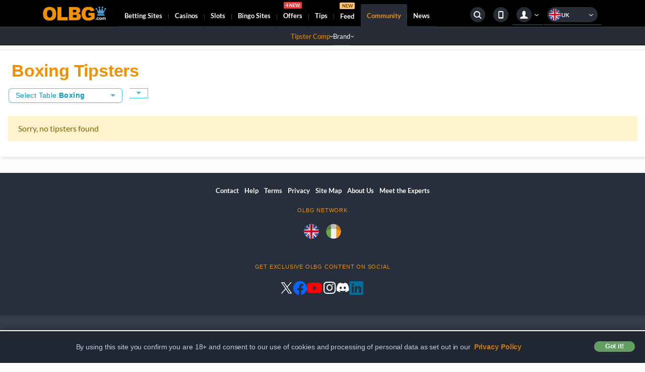

--- FILE ---
content_type: text/html; charset=UTF-8
request_url: https://www.olbg.com/tipsters/tables?id=c-94&m=2024-05&o=1000
body_size: 107616
content:
<!DOCTYPE html>
<html lang="en" class="no-js">
     <head>
        <script>
            document.documentElement.classList.remove("no-js");
        </script>

        <meta charset="utf-8">
<meta name="viewport" content="width=device-width, initial-scale=1">
<meta http-equiv="x-ua-compatible" content="ie=edge">
<meta name="HandheldFriendly" content="true">


<title id="meta-title">Boxing Tipsters </title>
<meta name="description" content="">
<meta name="robots" content="noindex, follow" />
        <link rel="canonical" href="https://www.olbg.com">
    <meta property="og:url" content="https://www.olbg.com" />
    

<link rel="preload" href="https://shared.olbg.info/assets-olbg/libs/@fontsource/lato/files/lato-latin-400-normal.woff2" as="font" crossorigin="anonymous">
<link rel="preload" href="https://shared.olbg.info/assets-olbg/libs/@fontsource/lato/files/lato-latin-700-normal.woff2" as="font" crossorigin="anonymous">
<link rel="preload" href="https://shared.olbg.info/assets-olbg/icons/ui/fonts/ui-icons.ttf?oon3qi" as="font" crossorigin="anonymous">

<link type="image/svg+xml" rel="preload" as="image" href="https://shared.olbg.info/olbg-com/storage/app/media/themed-logos/olbg-com-logo.svg" />
<link type="image/svg+xml" rel="preload" as="image" href="https://shared.olbg.info/assets-olbg/icons/flags/sprite/sprite.svg" />


    <meta property="og:image" content="https://shared.olbg.info/assets/images/olbg-brand/olbg-social-media-black-2-1200x630.png" />
    <meta property="og:image:url" content="https://shared.olbg.info/assets/images/olbg-brand/olbg-social-media-black-2-1200x630.png" />
    <meta name="twitter:image" content="https://shared.olbg.info/assets/images/olbg-brand/olbg-social-media-black-2-1600x900.png" />

    <meta property="og:image:width" content="1200" />
    <meta property="og:image:height" content="630" />

<meta property="og:type" content="website" />
<meta property="og:site_name" content="" />
<meta property="og:title" content="Boxing Tipsters " />
<meta property="og:description" content="" />
<meta property="fb:app_id" content="170104533050043" />


<meta property="fb:pages" content="170104533050043" />
<meta name="twitter:card" content="summary_large_image" />

<meta name="twitter:site" content="@OLBG" />
<meta name="twitter:title" content="Boxing Tipsters " />
<meta name="twitter:description" content="" />

<link rel="icon" type="image/png" href="/themes/olbg-4/assets/icons/favicon/16x16.png?v=3.1" sizes="16x16" />
<link rel="icon" type="image/png" href="/themes/olbg-4/assets/icons/favicon/32x32.png?v=3.1" sizes="32x32" />
<link rel="icon" type="image/png" href="/themes/olbg-4/assets/icons/favicon/48x48.png?v=3.1" sizes="48x48" />
<link rel="icon" type="image/png" href="/themes/olbg-4/assets/icons/favicon/96x96.png?v=3.1" sizes="96x96" />
<link rel="apple-touch-icon" href="/themes/olbg-4/assets/icons/favicon/apple-touch-icon.png?v=3.1" />
<link rel="apple-touch-icon" sizes="57x57" href="/themes/olbg-4/assets/icons/favicon/apple-touch-icon-57x57.png?v=3.1" />
<link rel="apple-touch-icon" sizes="72x72" href="/themes/olbg-4/assets/icons/favicon/apple-touch-icon-72x72.png?v=3.1" />
<link rel="apple-touch-icon" sizes="76x76" href="/themes/olbg-4/assets/icons/favicon/apple-touch-icon-76x76.png?v=3.1" />
<link rel="apple-touch-icon" sizes="114x114" href="/themes/olbg-4/assets/icons/favicon/apple-touch-icon-114x114.png?v=3.1" />
<link rel="apple-touch-icon" sizes="120x120" href="/themes/olbg-4/assets/icons/favicon/apple-touch-icon-120x120.png?v=3.1" />
<link rel="apple-touch-icon" sizes="144x144" href="/themes/olbg-4/assets/icons/favicon/apple-touch-icon-144x144.png?v=3.1" />
<link rel="apple-touch-icon" sizes="152x152" href="/themes/olbg-4/assets/icons/favicon/apple-touch-icon-152x152.png?v=3.1" />
<link rel="icon" type="image/png" href="/themes/olbg-4/assets/icons/favicon/16x16.png?v=3.1" sizes="16x16" />
<link rel="icon" type="image/png" href="/themes/olbg-4/assets/icons/favicon/32x32.png?v=3.1" sizes="32x32" />
<link rel="icon" type="image/png" href="/themes/olbg-4/assets/icons/favicon/48x48.png?v=3.1" sizes="48x48" />
<link rel="icon" type="image/png" href="/themes/olbg-4/assets/icons/favicon/96x96.png?v=3.1" sizes="96x96" />
<link rel="apple-touch-icon" href="/themes/olbg-4/assets/icons/favicon/apple-touch-icon.png?v=3.1" />
<link rel="apple-touch-icon" sizes="57x57" href="/themes/olbg-4/assets/icons/favicon/apple-touch-icon-57x57.png?v=3.1" />
<link rel="apple-touch-icon" sizes="72x72" href="/themes/olbg-4/assets/icons/favicon/apple-touch-icon-72x72.png?v=3.1" />
<link rel="apple-touch-icon" sizes="76x76" href="/themes/olbg-4/assets/icons/favicon/apple-touch-icon-76x76.png?v=3.1" />
<link rel="apple-touch-icon" sizes="114x114" href="/themes/olbg-4/assets/icons/favicon/apple-touch-icon-114x114.png?v=3.1" />
<link rel="apple-touch-icon" sizes="120x120" href="/themes/olbg-4/assets/icons/favicon/apple-touch-icon-120x120.png?v=3.1" />
<link rel="apple-touch-icon" sizes="144x144" href="/themes/olbg-4/assets/icons/favicon/apple-touch-icon-144x144.png?v=3.1" />
<link rel="apple-touch-icon" sizes="152x152" href="/themes/olbg-4/assets/icons/favicon/apple-touch-icon-152x152.png?v=3.1" />



        <link rel="preconnect" href="https://www.googletagmanager.com/">

        
         <script>
        
function getCookie(cname){var name=cname+"=";var ca=document.cookie.split(';');for(var i=0;i<ca.length;i++){var c=ca[i];while(c.charAt(0)==' '){c=c.substring(1);}
if(c.indexOf(name)==0){return c.substring(name.length,c.length);}}
return"";}
function setCookie(cname,cvalue,exseconds,domain){var expires;if(exseconds){var date=new Date();date.setTime(date.getTime()+exseconds*1000);expires="; expires="+date.toGMTString();}
else{expires="";}
document.cookie=cname+"="+cvalue+expires+"; path=/"+(typeof domain!=="undefined"?";domain="+domain:"");}
function isElementInViewPort(el){const bounding=el.getBoundingClientRect();return(0<bounding.top&&bounding.top<(window.innerHeight||document.documentElement.clientHeight))||(0<bounding.bottom&&bounding.bottom<(window.innerHeight||document.documentElement.clientHeight));}
if(typeof asyncLoadCss==='undefined'){function asyncLoadCss(href,delay=0)
{var cb=function(){setTimeout(function(){var l=document.createElement('link');l.rel='stylesheet';l.type='text/css';l.href=href;var h=document.getElementsByTagName('head')[0];h.appendChild(l);},delay);};var raf=requestAnimationFrame||mozRequestAnimationFrame||webkitRequestAnimationFrame||msRequestAnimationFrame;if(raf)raf(cb);else window.addEventListener('load',cb);}}
var RENDER_STICKY_NAV=false;var SiteMenu={};((SiteMenu)=>{const setHeaderHeightVar=()=>{try{const header=document.getElementById('header');const height=header?header.getBoundingClientRect().height:0;document.querySelector(':root').style.setProperty('--headerHeight',height+'px');}catch(e){}};const stickyNavReady=()=>{const header=document.querySelector('body > header');const sticky=document.querySelector('.stky-nv');if(sticky){const links=sticky.querySelectorAll('a');links.forEach(l=>{l.addEventListener('click',e=>e.preventDefault(),false);});}
if(header&&sticky&&!sticky.classList.contains('ignore')){header.insertAdjacentElement("afterend",sticky);}
window.dispatchEvent(new CustomEvent('renderStickyNav'));RENDER_STICKY_NAV=true;};const initSiteMenu=()=>{return{inited:false,modal:null,init:function(){if(this.modal){try{this.modal.classList.add('mb-menu','dark','cover');const closeBtn=this.modal.querySelector('.modal-close');if(closeBtn){closeBtn.addEventListener("click",()=>this.close(),false);}
this.initAccordion();}catch(e){console.error('@ Site Menu error',e);}
this.inited=true;}},initAccordion:function(){const mbMenu=document.querySelector('.nav.main.is-mb');const items=[...mbMenu.querySelectorAll('.has-dwn')];mbMenu.addEventListener("click",ev=>{const{target}=ev;if(target.classList.contains("nav-tab")){ev.preventDefault();this.closeAllSubMenus(items);target.parentElement.classList.add('show');}},false);},closeAllSubMenus:function(items){if(items.length){items.forEach(i=>{i.classList.remove('show');});}},getModal:function(){return this.modal?this.modal:document.querySelector('.modal-mb-menu .modal');},open:function(){this.modal=this.getModal();if(this.modal){if(!this.inited){this.init();}
this.modal.style.display="block";this.modal.classList.add('enter-start');setTimeout(()=>{this.modal.classList.remove('enter-start');},20);}},close:function(){this.modal=this.getModal();if(this.modal){this.modal.style.display="none";}}}};Object.assign(SiteMenu,initSiteMenu());window.addEventListener('DOMContentLoaded',()=>{setHeaderHeightVar();stickyNavReady();},false);})(SiteMenu);function injectScriptOnce(scriptSrc,scriptId)
{if(!document.getElementById(scriptId)){var script=document.createElement('script');script.src=scriptSrc;script.id=scriptId;document.head.appendChild(script);console.log('Script injected:',scriptSrc);}else{console.log('Script already exists:',scriptSrc);}}
var SEARCH_SUGGESTIONS_INITED=false;var SEARCH_OPEN_INITED=false;function initToggleSearch(form){if(!form)return false;let searchForm=form;let searchInput;let header;const state={isValid:true,searchValue:'',showSearch:false};function init(){searchInput=searchForm.querySelector('input[data-search-input]');header=searchForm.closest('.header');if(!searchInput||!header)return false;searchForm.addEventListener('input',handleFormEvents);searchForm.addEventListener('submit',handleFormEvents);searchForm.addEventListener('reset',handleFormEvents);window.addEventListener('keydown',handleKeyDown);document.addEventListener('click',handleClickOutside);window.addEventListener('headerShowSearch',handleShowSearch);return true;}
function handleKeyDown(e){if(e.key==='Escape'){close();}}
function handleFormEvents(e){const{type,target}=e;switch(type){case'reset':close();break;}}
function reset(){state.searchValue='';state.isValid=true;searchInput.value='';searchInput.classList.remove('invalid');}
function show(){reset();header.classList.add('show-search');state.showSearch=true;searchInput.focus();}
function close(){header.classList.remove('show-search');state.showSearch=false;}
function handleClickOutside(e){if(state.showSearch&&!searchForm.contains(e.target)){close();}}
function handleShowSearch(e){const status=e.detail?.status;if(status){show();}}
return init();}
function searchSuggestions(node,{wsUrl='suggestdev.olbg.com/ws'}={}){console.log('@ Search Suggestions: 1.0.2');let inited=false;const FEAT_ENABLED='WebSocket'in window;const DEBOUNCE_DELAY=100;const BLUR_DELAY=200;const MIN_QUERY_LENGTH=3;const WS_URL=wsUrl;const MAX_RETRIES=3;const RETRY_DELAY=1000;let retryCount=0;let ws=null;let usingFallback=false;if(!FEAT_ENABLED)return{inited,destroy:()=>{}};let debounceTimeout;let currentFocusIndex=-1;let isInputFocused=false;let originalValue='';const connectWebSocket=()=>{const protocol=window.location.protocol==='https:'?'wss:':'ws:';const wsUrlFull=protocol+'//'+WS_URL;ws=new WebSocket(wsUrlFull);ws.onclose=()=>{if(retryCount<MAX_RETRIES){retryCount++;setTimeout(connectWebSocket,RETRY_DELAY);}else{console.log('@ Falling back to HTTP implementation');ws=null;usingFallback=true;}};ws.onmessage=({data})=>{try{const parsedData=JSON.parse(data);if(parsedData.suggestions){updateSuggestions(parsedData.suggestions);const query=searchInput.value;cacheSuggestions(query,parsedData);}}catch(e){console.error('Failed to parse suggestions:',e);}};ws.onerror=(error)=>{console.error('WebSocket error:',error);};};const fetchHttpSuggestions=async(query)=>{try{const httpUrl=window.location.protocol+'//'+WS_URL.replace('/ws','/suggestion')+'?query='+encodeURIComponent(query);const response=await fetch(httpUrl);const data=await response.json();updateSuggestions(data.suggestions);cacheSuggestions(query,data);}catch(error){console.error('HTTP fetch error:',error);}};const searchInput=node.querySelector('input[data-search-input]');const suggestionsList=node.querySelector('[data-search-sugg]');const searchForm=searchInput?.closest('form');if(!searchInput||!suggestionsList)return{inited,destroy:()=>{}};const CACHE_TTL=60*60*1000;const CACHE_KEY_PREFIX='searchSugg_';const HAS_STORAGE='localStorage'in window;const cleanExpiredCache=()=>{if(!HAS_STORAGE)return;const now=Date.now();try{for(let i=0;i<localStorage.length;i++){const key=localStorage.key(i);if(key?.startsWith(CACHE_KEY_PREFIX)){try{const cached=JSON.parse(localStorage.getItem(key));if(now-cached.timestamp>CACHE_TTL){localStorage.removeItem(key);}}catch(e){localStorage.removeItem(key);}}}}
catch(e){console.error('@ Clearing expired suggestions failed',e);}};const getCacheKey=(query)=>CACHE_KEY_PREFIX+query.toLowerCase();const getCachedSuggestions=(query)=>{if(!HAS_STORAGE)return null;try{const cached=localStorage.getItem(getCacheKey(query));if(!cached)return null;const{timestamp,suggestions}=JSON.parse(cached);if(Date.now()-timestamp>CACHE_TTL){localStorage.removeItem(getCacheKey(query));return null;}
return suggestions;}catch(e){return null;}};const cacheSuggestions=(query,data)=>{if(!HAS_STORAGE)return;try{const{suggestions}=data?.suggestions;if(suggestions?.length){localStorage.setItem(getCacheKey(query),JSON.stringify({timestamp:Date.now(),suggestions}));}}catch(e){}};const setupAria=()=>{suggestionsList.setAttribute('role','listbox');suggestionsList.setAttribute('aria-label','Search Suggestions');searchInput.setAttribute('role','combobox');searchInput.setAttribute('aria-expanded','false');searchInput.setAttribute('aria-controls','search-suggestions');searchInput.setAttribute('aria-autocomplete','list');};const updateDisplay=(show)=>{suggestionsList.style.display=show?'block':'none';searchInput.setAttribute('aria-expanded',String(show));};const validateQuery=(value)=>{if(!value||value.length<MIN_QUERY_LENGTH){searchInput.classList.add('invalid');return false;}
return true;};const handleSuggestionAction=(value)=>{searchInput.value=value;if(value&&searchForm&&validateQuery(value)){searchForm.submit();}
clearSuggestionsList();};const keyboardHandler=(e)=>{const items=suggestionsList.querySelectorAll('li');if(!items.length)return;switch(e.key){case'ArrowDown':case'ArrowUp':e.preventDefault();focusSuggestion(currentFocusIndex+(e.key==='ArrowDown'?1:-1),true);break;case'Enter':if(currentFocusIndex>=0){e.preventDefault();const value=items[currentFocusIndex].dataset?.q;if(value)handleSuggestionAction(value);}
break;case'Escape':clearSuggestionsList();break;}};const inputHandler=({target})=>{if(!isInputFocused)return;const value=target.value;searchInput.classList.remove('invalid');if(!value){clearSuggestionsList();}
currentFocusIndex=-1;originalValue=value;const items=suggestionsList.querySelectorAll('li');items.forEach(item=>{item.classList.remove('focused');item.setAttribute('aria-selected','false');});updateDisplay(Boolean(value));sendQuery(value);};const suggestionHandler=(e)=>{const target=e.target;const li=target.closest('li');if(!li)return;if(e.type==='click'){const value=li.dataset?.q;if(value)handleSuggestionAction(value);}else if(e.type==='mouseover'){const index=parseInt(li.id.split('-')[1],10);if(!isNaN(index))focusSuggestion(index,false);}};const updateSuggestions=({suggestions})=>{if(!isInputFocused||!suggestions?.length)return;const searchTerm=searchInput.value;const fragment=document.createDocumentFragment();const uniqueSuggestions=[searchTerm,...suggestions].filter((value,index,self)=>self.indexOf(value)===index);uniqueSuggestions.forEach((s,index)=>{const li=document.createElement('li');const searchIndex=s.toLowerCase().indexOf(searchTerm.toLowerCase());li.dataset.q=s;li.id='suggestion-'+index;li.setAttribute('role','option');li.setAttribute('aria-selected','false');li.innerHTML='<i class="i-ui-search"></i>'+'<span>'+(searchIndex>=0?'<span>'+s.slice(0,searchIndex)+'<b>'+s.slice(searchIndex,searchIndex+searchTerm.length)+'</b>'+s.slice(searchIndex+searchTerm.length)+'</span>':s)+'</span>';fragment.appendChild(li);});suggestionsList.innerHTML='';suggestionsList.appendChild(fragment);};function focusSuggestion(index,isKeyboard){const items=suggestionsList?.querySelectorAll('li');if(!items?.length)return;if(isKeyboard&&currentFocusIndex===-1){originalValue=searchInput.value;}
if(index>=items.length){index=0;}else if(index<0){index=items.length-1;}
items.forEach(item=>{item.classList.remove('focused');item.setAttribute('aria-selected','false');});const selectedItem=items[index];selectedItem.classList.add('focused');selectedItem.setAttribute('aria-selected','true');currentFocusIndex=index;if(isKeyboard){searchInput.value=selectedItem.dataset.q;}
if(isKeyboard&&index===-1){searchInput.value=originalValue;}}
function sendQuery(query){if(!query)return;if(debounceTimeout){clearTimeout(debounceTimeout);}
debounceTimeout=setTimeout(()=>{const cachedSuggestions=getCachedSuggestions(query);if(cachedSuggestions?.length){updateSuggestions({suggestions:cachedSuggestions});return;}
if(ws?.readyState===WebSocket.OPEN){ws.send(query);}else{fetchHttpSuggestions(query);}},DEBOUNCE_DELAY);}
const clearSuggestionsList=()=>{if(suggestionsList){suggestionsList.innerHTML='';}};const handleFormSubmit=(e)=>{const value=searchInput.value;if(!validateQuery(value)){e.preventDefault();}};const inputFocusHandler=()=>{isInputFocused=true;updateDisplay(Boolean(searchInput.value));try{if(!usingFallback&&!ws&&FEAT_ENABLED){connectWebSocket();}}
catch(e){console.error('Failed to connect to web socket',e);}};const init=()=>{cleanExpiredCache();suggestionsList.style.display='none';setupAria();searchInput.addEventListener('input',inputHandler);searchInput.addEventListener('keydown',keyboardHandler);searchInput.addEventListener('focus',inputFocusHandler);searchInput.addEventListener('blur',()=>{isInputFocused=false;setTimeout(()=>updateDisplay(false),BLUR_DELAY);});suggestionsList.addEventListener('click',suggestionHandler);suggestionsList.addEventListener('mouseover',suggestionHandler);searchForm?.addEventListener('submit',handleFormSubmit);inited=true;};init();return{inited,destroy(){if(searchInput){searchInput.removeEventListener('input',inputHandler);searchInput.removeEventListener('keydown',keyboardHandler);searchInput.removeEventListener('focus',inputFocusHandler);searchInput.removeEventListener('blur',()=>{isInputFocused=false;setTimeout(()=>updateDisplay(false),BLUR_DELAY);});suggestionsList?.removeEventListener('click',suggestionHandler);suggestionsList?.removeEventListener('mouseover',suggestionHandler);searchForm?.removeEventListener('submit',handleFormSubmit);}
if(FEAT_ENABLED&&ws&&!usingFallback){ws.close();}
if(debounceTimeout){clearTimeout(debounceTimeout);}
cleanExpiredCache();clearSuggestionsList();}};}
document.addEventListener('DOMContentLoaded',()=>{try{const form=document.getElementById('header-search-form');if(form){if(!SEARCH_OPEN_INITED){initToggleSearch(form);SEARCH_OPEN_INITED=true;}
if(!SEARCH_SUGGESTIONS_INITED){searchSuggestions(form,typeof AUTO_SUGGEST_WS_DOMAIN!='undefined'?{wsUrl:AUTO_SUGGEST_WS_DOMAIN}:{});SEARCH_SUGGESTIONS_INITED=true;}}}
catch(e){console.error('@ Search Initing: error',e);}});
        </script>

        
                
        
<!--head-js-start-->

<script type="text/javascript">
var app_device = 'desktop';
        var uid = '0';
        var ti_param = 'a21e175dc8108c7dd53fae666cd74eda1769342244:ouk:Chrome:unknown:131.0.0.0';
        var is_olbg_vpn = '';
        var device_type = 'D';
        var is_first_visit = 1;
        var ip = '3.138.135.214';
        var baseURL = 'https://www.olbg.com';
        var base_url = 'https://www.olbg.com';
        var bookies_review_url = 'https://www.olbg.com/{bookie_name}_Free_Bet.html';
        var user_current_country = 'US';
        var user_current_state = 'oh';

        var ads_api = 'https://a.olbg.info/';
        var offers_api = 'https://a.olbg.info/offers/';
        var tracking_api = 'https://tracking.olbg.info/tracking/ads/impressions';
        var betting_api = 'https://betting.olbg.info';
        var tracking_api_base_url = 'https://tracking.olbg.info/tracking';
        var push_notifications_api_base_url = 'https://pushn.invendium-dev.com/';
        var _env = 'production';

        var olbg_user_id = '';
        var olbg_member_segment = '';

        var betting_api_options = {
            api_base_url: betting_api,
            app_id: 'G3vfssnPnQegC9Ajxdx4JvMR5BbS5S2K',
            tracking_app_id: 'ouk1.0',
            site_type: 'D',
            url_type: 'desktop'
        };

        var offers_api_options = {
            api_base_url: offers_api,
            tracking_base_url: tracking_api,
            ads_api_endpoint: '',
            ads_api_banner: false,
            ads_api_device_id: 'D',
            ads_api_ip: ip,
            ads_api_ts: '1769342244',
            ads_api_location_id: 'L9',
            ads_api_site_type: 'D',
            ads_api_member_id: '0',
            ads_app_id: 'ouk',
            ads_api_page_ref: 'none',
            ads_api_link_ref: 'none',
            ads_api_external_ref: 'ref-',
            force_geo_country: 'GB',
            force_geo_zones: ["free_bets","fake-bookie-reviews","bookmakers","bookie-articles","fake-bookie-articles","bookmakers_review","promotions","weekly-newsletter","ppclpfreebetsdadwords","free-spins","free-bets-no-deposit","free-bets-no-deposit_0215131206","betting-sites_0215132205","free-bets-no-deposit_0215131233","casino-sites","betting-sites","betting-sites_0215131912","betting-sites_0215131934","betting-sites_0215132011","betting-sites_0215132109","betting-sites_0215132241","ppclp20bonusmadwords","ppcusin","ppcusco"],
            active_country_websites: [{"code":"uk","slug":"uk","currency_symbol":"\u00a3","lang_code":"en","conversion_rate":"1.00"},{"code":"ie","slug":"ie","currency_symbol":"\u20ac","lang_code":"en-ie","conversion_rate":"1.17"}],
            bookie_offers_cfg: {"promotions":{"location_id":"L16","zone":"promotions","page_ref":"promotions"},"in-events":{"location_id":"L1","zone":"in-events","page_ref":"in-events"},"in-hot-tips":{"location_id":"L1","zone":"in-hot-tips","page_ref":"in-hot-tips"},"free_bets":{"location_id":"L2","zone":"free_bets","page_ref":"free-bets"},"bookmakers":{"location_id":"L38","zone":"bookmakers","page_ref":"bookmakers"},"bookmakers_review":{"location_id":"L37","zone":"bookmakers_review","page_ref":"bookies_bookmakersreview"},"404_error":{"location_id":"L9","zone":"404_error","page_ref":"404_error"},"homepage":{"location_id":"L8","zone":"homepage","page_ref":"homepage"},"in-events-list":{"location_id":"L1","zone":"in-events-list","page_ref":"in-events-list"},"ppclp20bonusdadwords":{"location_id":"S2","zone":"ppclp20bonusdadwords","page_ref":"ppc2"},"ppcfreebets":{"location_id":"S61","zone":"ppcfreebets","page_ref":"ppcfreebets"},"ppcbettingoffers":{"location_id":"S44","zone":"ppcbettingoffers","page_ref":"ppcbettingoffers"},"ppcnodeposit":{"location_id":"S58","zone":"ppcnodeposit","page_ref":"ppcnodeposit"},"ppcbettingsites":{"location_id":"S45","zone":"ppcbettingsites","page_ref":"ppcbettingsites"},"ppcbookmakers":{"location_id":"S33","zone":"ppcbookmakers","page_ref":"ppcbookmakers"},"ppclpsociald":{"location_id":"S32","zone":"ppclpsociald","page_ref":"ppc2"},"tips-header":{"location_id":"L40","zone":"tips-header","page_ref":"tips-header"},"fb-auto-post":{"location_id":"S3","zone":"fb-auto-post","page_ref":"fb-auto-post"},"tw-auto-post":{"location_id":"S4","zone":"tw-auto-post","page_ref":"tw-auto-post"},"fake-bookie-articles":{"location_id":"L39","zone":"fake-bookie-articles","page_ref":"fake-bookie-articles"},"fake-bookie-reviews":{"location_id":"L37","zone":"fake-bookie-reviews","page_ref":"fake-bookie-reviews"},"bookie-articles":{"location_id":"L39","zone":"bookie-articles","page_ref":"bookie-articles"},"weekly-newsletter":{"location_id":"L17","zone":"weekly-newsletter","page_ref":"newsletter_page"},"social-tw-dm":{"location_id":"S4","zone":"social-tw-dm","page_ref":"social-tw-dm"},"forum-header":{"location_id":"L8","zone":"forum-header","page_ref":"forum-header"},"betting-school-header":{"location_id":"L8","zone":"betting-school-header","page_ref":"betting-school-header"},"blogs-header":{"location_id":"L8","zone":"blogs-header","page_ref":"blogs-header"},"free-spins":{"location_id":"L2","zone":"free-spins","page_ref":"free-spins"},"free-bets-no-deposit":{"location_id":"L2","zone":"free-bets-no-deposit","page_ref":"free-bets-no-deposit"},"free-bets-no-deposit_0215131206":{"location_id":"L2","zone":"free-bets-no-deposit_0215131206","page_ref":"free-bets-no-deposit_0215131206"},"casino-sites":{"location_id":"L7","zone":"casino-sites","page_ref":"casino-sites"},"betting-sites":{"location_id":"L32","zone":"betting-sites","page_ref":"betting-sites"},"betting-sites_0215131912":{"location_id":"L32","zone":"betting-sites_0215131912","page_ref":"betting-sites_0215131912"},"betting-sites_0215132011":{"location_id":"L32","zone":"betting-sites_0215132011","page_ref":"betting-sites_0215132011"},"betting-sites_0215132205":{"location_id":"L32","zone":"betting-sites_0215132205","page_ref":"betting-sites_0215132205"},"ppchelt18madwords":{"location_id":"S59","zone":"ppchelt18madwords","page_ref":"ppchelt18madwords"},"fake-in-tip-hot-tips-offer":{"location_id":"L1","zone":"fake-in-tip-hot-tips-offer","page_ref":"fake-in-tip-hot-tips-offer"},"fake-in-tip-events-list-offer":{"location_id":"L1","zone":"fake-in-tip-events-list-offer","page_ref":"fake-in-tip-events-list-offer"},"desktop-in-event-floating-bar":{"location_id":"L1","zone":"desktop-in-event-floating-bar","page_ref":"desktop-in-event-floating-bar"},"ppc-s64":{"location_id":"S64","zone":"ppc-s64","page_ref":"ppc-s64"},"ppc-bing":{"location_id":"S51","zone":"ppc-bing","page_ref":"ppc-bing"},"rate-a-bookie":{"location_id":"L8","zone":"rate-a-bookie","page_ref":"rate-a-bookie"},"free-bets-def-us":{"location_id":"L2","zone":"free-bets-def-us","page_ref":"free-bets-def-us"},"ppclp20bonusmadwords":{"location_id":"S6","zone":"ppclp20bonusmadwords","page_ref":"ppclp20bonusmadwords"},"mybookiesoffers":{"location_id":"L8","zone":"mybookiesoffers","page_ref":"mybookiesoffers"},"ppcgoldcup2020":{"location_id":"S59","zone":"ppcgoldcup2020","page_ref":"ppcgoldcup2020"},"daily-acca":{"location_id":"L8","zone":"daily-acca","page_ref":"daily-acca"},"ascot-dashboard":{"location_id":"L8","zone":"ascot-dashboard","page_ref":"ascot-dashboard"},"im-bar-announcements":{"location_id":"L8","zone":"im-bar-announcements","page_ref":"im-bar-announcements"},"ppcusin":{"location_id":"S6","zone":"ppcusin","page_ref":"ppcusin"},"blogs":{"location_id":"L32","zone":"blogs","page_ref":"blogs"},"offers-modal":{"location_id":"L8","zone":"offers-modal","page_ref":"offers-modal"},"ppcusco":{"location_id":"S6","zone":"ppcusco","page_ref":"ppcusco"},"free-spins-def-us":{"location_id":"L2","zone":"free-spins-def-us","page_ref":"free-spins-def-us"},"cheltenham_dashboard":{"location_id":"L8","zone":"cheltenham_dashboard","page_ref":"cheltenham_dashboard"},"ppc-us-nj-casino":{"location_id":"S6","zone":"ppc-us-nj-casino","page_ref":"ppc-us-nj-casino"},"ppc-us-mi":{"location_id":"S6","zone":"ppc-us-mi","page_ref":"ppc-us-mi"},"ppc-us-wv":{"location_id":"S6","zone":"ppc-us-wv","page_ref":"ppc-us-wv"},"ppc-us-tn":{"location_id":"S6","zone":"ppc-us-tn","page_ref":"ppc-us-tn"},"ppc-us-il":{"location_id":"S2","zone":"ppc-us-il","page_ref":"ppc-us-il"},"ppc-us-nv":{"location_id":"S2","zone":"ppc-us-nv","page_ref":"ppc-us-nv"},"ppc-us-ia":{"location_id":"S2","zone":"ppc-us-ia","page_ref":"ppc-us-ia"},"ppc-us-pa":{"location_id":"S6","zone":"ppc-us-pa","page_ref":"ppc-us-pa"},"ppc-us-wv-casino":{"location_id":"S6","zone":"ppc-us-wv-casino","page_ref":"ppc-us-wv-casino"},"ppc-us-mi-casino":{"location_id":"S6","zone":"ppc-us-mi-casino","page_ref":"ppc-us-mi-casino"},"ppc-us-pa-casino":{"location_id":"S6","zone":"ppc-us-pa-casino","page_ref":"ppc-us-pa-casino"},"free-bets-def-ca":{"location_id":"L2","zone":"free-bets-def-ca","page_ref":"free-bets-def-ca"},"ppc-us-va":{"location_id":"S6","zone":"ppc-us-va","page_ref":"ppc-us-va"},"ppcusaz":{"location_id":"S6","zone":"ppcusaz","page_ref":"ppcusaz"},"tips-area":{"location_id":"L1","zone":"tips-area","page_ref":"tips-area"},"site-takeover":{"location_id":"L1","zone":"site-takeover","page_ref":"site-takeover"},"homepage-casino":{"location_id":"L8","zone":"homepage-casino","page_ref":"homepage-casino"},"us-homepage":{"location_id":"L8","zone":"us-homepage","page_ref":"us-homepage"},"us-homepage-casino":{"location_id":"L8","zone":"us-homepage-casino","page_ref":"us-homepage-casino"},"slots-uk":{"location_id":"L49","zone":"slots-uk","page_ref":"slots-uk"},"tips-header-olbg3":{"location_id":"L40","zone":"tips-header-olbg3","page_ref":"tips-header-olbg3"},"fake-free-bets":{"location_id":"L2","zone":"fake-free-bets","page_ref":"fake-free-bets"},"slots-content":{"location_id":"L5","zone":"slots-content","page_ref":"slots-content"},"bookmaker-offers":{"location_id":"L18","zone":"bookmaker-offers","page_ref":"bookmaker-offers"},"bingo-sites":{"location_id":"L17","zone":"bingo-sites","page_ref":"bingo-sites"},"bingo-offers":{"location_id":"L2","zone":"bingo-offers","page_ref":"bingo-offers"},"newbury-offers":{"location_id":"L16","zone":"newbury-offers","page_ref":"newbury-offers"}}      };

      /**  bot globals */
      var BOT_CONTEXT             = null;
      var AI_BOT_ENABLED          = '';
      var AI_BOT_CROWNS_ENABLED   = '1';
      var AI_SUM_FEEDBACK_ENABLED = '1';

      /** autosuggest */
      var AUTO_SUGGEST_WS_DOMAIN = 'suggest.olbg.com/ws';
</script>
<!--head-js-end-->


                 <script type="text/javascript">
            if (typeof offers_api_options != 'undefined') {
                offers_api_options['ads_api_page_ref'] = 'tipsters-tables';
                offers_api_options['modal_page_ref']   = 'none';
            }
        </script>

        <meta name="google-site-verification" content="9LY28jDsJdQCf88rci3ROwKkJOt9nhT6Rcmdylm50HY" />
                <!-- cssPool start -->
        <link rel="stylesheet" style="text/css" href="https://www.olbg.com/olbgcombine/css-members-tipsters-tables-b260fc915524fedb88bb1b4bf63e986c-1769342244.css">
        <!-- cssPool end -->

        <!-- styles -->
                <!-- / styles -->

                    <!-- start members area assets -->
            

<style>

  .pg-content .pg-olbg-container {
    background: #fff;
    border-radius: 3px;
    padding: 15px;
    box-shadow: 0.1rem 0.1rem 0.5rem rgba(0,0,0,0.15);
    margin-bottom: 32px;
  }

  a {
      color: #007bff;
      text-decoration: none;
      background-color: transparent;
      -webkit-text-decoration-skip: objects
  }

  [hidden] {
      display: none !important
  }

  h1,h2,h3,h4,h5,h6,.h1,.h2,.h3,.h4,.h5,.h6 {
      margin-bottom: 0.5rem;
      font-family: inherit;
      font-weight: 500;
      line-height: 1.2;
      color: inherit
  }

  h1,.h1 {
      font-size: 2.5rem
  }

  h2,.h2 {
      font-size: 2rem
  }

  h3,.h3 {
      font-size: 1.75rem
  }

  h4,.h4 {
      font-size: 1.5rem
  }

  h5,.h5 {
      font-size: 1.25rem
  }

  h6,.h6 {
      font-size: 1rem
  }

  .lead {
      font-size: 1.25rem;
      font-weight: 300
  }

  .display-1 {
      font-size: 6rem;
      font-weight: 300;
      line-height: 1.2
  }

  .display-2 {
      font-size: 5.5rem;
      font-weight: 300;
      line-height: 1.2
  }

  .display-3 {
      font-size: 4.5rem;
      font-weight: 300;
      line-height: 1.2
  }

  .display-4 {
      font-size: 3.5rem;
      font-weight: 300;
      line-height: 1.2
  }

  hr {
      margin-top: 1rem;
      margin-bottom: 1rem;
      border: 0;
      border-top: 1px solid rgba(0,0,0,0.1)
  }

  small,.small {
      font-size: 80%;
      font-weight: 400
  }

  mark,.mark {
      padding: 0.2em;
      background-color: #fcf8e3
  }

  .list-unstyled {
      padding-left: 0;
      list-style: none
  }

  .list-inline {
      padding-left: 0;
      list-style: none
  }

  .list-inline-item {
      display: inline-block
  }

  .list-inline-item:not(:last-child) {
      margin-right: 0.5rem
  }

  .initialism {
      font-size: 90%;
      text-transform: uppercase
  }

  .blockquote {
      margin-bottom: 1rem;
      font-size: 1.25rem
  }

  .blockquote-footer {
      display: block;
      font-size: 80%;
      color: #6c757d
  }

  .blockquote-footer::before {
      content: "\2014 \00A0"
  }

  .container {
      width: 100%;
      padding-right: 15px;
      padding-left: 15px;
      margin-right: auto;
      margin-left: auto
  }

  @media (min-width: 576px) {
      .container {
          max-width:540px
      }
  }

  @media (min-width: 768px) {
      .container {
          max-width:720px
      }
  }

  @media (min-width: 992px) {
      .container {
          max-width:960px
      }
  }

  @media (min-width: 1200px) {
      .container {
          max-width:1140px
      }
  }

  .container-fluid {
      width: 100%;
      padding-right: 15px;
      padding-left: 15px;
      margin-right: auto;
      margin-left: auto
  }

  .row {
      display: flex;
      flex-wrap: wrap;
      margin-right: -15px;
      margin-left: -15px
  }

  .no-gutters {
      margin-right: 0;
      margin-left: 0
  }

  .no-gutters >.col,.no-gutters >[class*="col-"] {
      padding-right: 0;
      padding-left: 0
  }

  .col-1,.col-2,.col-3,.col-4,.col-5,.col-6,.col-7,.col-8,.col-9,.col-10,.col-11,.col-12,.col,.col-auto,.col-sm-1,.col-sm-2,.col-sm-3,.col-sm-4,.col-sm-5,.col-sm-6,.col-sm-7,.col-sm-8,.col-sm-9,.col-sm-10,.col-sm-11,.col-sm-12,.col-sm,.col-sm-auto,.col-md-1,.col-md-2,.col-md-3,.col-md-4,.col-md-5,.col-md-6,.col-md-7,.col-md-8,.col-md-9,.col-md-10,.col-md-11,.col-md-12,.col-md,.col-md-auto,.col-lg-1,.col-lg-2,.col-lg-3,.col-lg-4,.col-lg-5,.col-lg-6,.col-lg-7,.col-lg-8,.col-lg-9,.col-lg-10,.col-lg-11,.col-lg-12,.col-lg,.col-lg-auto,.col-xl-1,.col-xl-2,.col-xl-3,.col-xl-4,.col-xl-5,.col-xl-6,.col-xl-7,.col-xl-8,.col-xl-9,.col-xl-10,.col-xl-11,.col-xl-12,.col-xl,.col-xl-auto {
      position: relative;
      width: 100%;
      min-height: 1px;
      padding-right: 15px;
      padding-left: 15px
  }

  .col {
      flex-basis: 0;
      flex-grow: 1;
      max-width: 100%
  }

  .col-auto {
      flex: 0 0 auto;
      width: auto;
      max-width: none
  }

  .col-1 {
      flex: 0 0 8.3333333333%;
      max-width: 8.3333333333%
  }

  .col-2 {
      flex: 0 0 16.6666666667%;
      max-width: 16.6666666667%
  }

  .col-3 {
      flex: 0 0 25%;
      max-width: 25%
  }

  .col-4 {
      flex: 0 0 33.3333333333%;
      max-width: 33.3333333333%
  }

  .col-5 {
      flex: 0 0 41.6666666667%;
      max-width: 41.6666666667%
  }

  .col-6 {
      flex: 0 0 50%;
      max-width: 50%
  }

  .col-7 {
      flex: 0 0 58.3333333333%;
      max-width: 58.3333333333%
  }

  .col-8 {
      flex: 0 0 66.6666666667%;
      max-width: 66.6666666667%
  }

  .col-9 {
      flex: 0 0 75%;
      max-width: 75%
  }

  .col-10 {
      flex: 0 0 83.3333333333%;
      max-width: 83.3333333333%
  }

  .col-11 {
      flex: 0 0 91.6666666667%;
      max-width: 91.6666666667%
  }

  .col-12 {
      flex: 0 0 100%;
      max-width: 100%
  }

  .order-first {
      order: -1
  }

  .order-last {
      order: 13
  }

  .order-0 {
      order: 0
  }

  .order-1 {
      order: 1
  }

  .order-2 {
      order: 2
  }

  .order-3 {
      order: 3
  }

  .order-4 {
      order: 4
  }

  .order-5 {
      order: 5
  }

  .order-6 {
      order: 6
  }

  .order-7 {
      order: 7
  }

  .order-8 {
      order: 8
  }

  .order-9 {
      order: 9
  }

  .order-10 {
      order: 10
  }

  .order-11 {
      order: 11
  }

  .order-12 {
      order: 12
  }

  .offset-1 {
      margin-left: 8.3333333333%
  }

  .offset-2 {
      margin-left: 16.6666666667%
  }

  .offset-3 {
      margin-left: 25%
  }

  .offset-4 {
      margin-left: 33.3333333333%
  }

  .offset-5 {
      margin-left: 41.6666666667%
  }

  .offset-6 {
      margin-left: 50%
  }

  .offset-7 {
      margin-left: 58.3333333333%
  }

  .offset-8 {
      margin-left: 66.6666666667%
  }

  .offset-9 {
      margin-left: 75%
  }

  .offset-10 {
      margin-left: 83.3333333333%
  }

  .offset-11 {
      margin-left: 91.6666666667%
  }

  @media (min-width: 576px) {
      .col-sm {
          flex-basis:0;
          flex-grow: 1;
          max-width: 100%
      }

      .col-sm-auto {
          flex: 0 0 auto;
          width: auto;
          max-width: none
      }

      .col-sm-1 {
          flex: 0 0 8.3333333333%;
          max-width: 8.3333333333%
      }

      .col-sm-2 {
          flex: 0 0 16.6666666667%;
          max-width: 16.6666666667%
      }

      .col-sm-3 {
          flex: 0 0 25%;
          max-width: 25%
      }

      .col-sm-4 {
          flex: 0 0 33.3333333333%;
          max-width: 33.3333333333%
      }

      .col-sm-5 {
          flex: 0 0 41.6666666667%;
          max-width: 41.6666666667%
      }

      .col-sm-6 {
          flex: 0 0 50%;
          max-width: 50%
      }

      .col-sm-7 {
          flex: 0 0 58.3333333333%;
          max-width: 58.3333333333%
      }

      .col-sm-8 {
          flex: 0 0 66.6666666667%;
          max-width: 66.6666666667%
      }

      .col-sm-9 {
          flex: 0 0 75%;
          max-width: 75%
      }

      .col-sm-10 {
          flex: 0 0 83.3333333333%;
          max-width: 83.3333333333%
      }

      .col-sm-11 {
          flex: 0 0 91.6666666667%;
          max-width: 91.6666666667%
      }

      .col-sm-12 {
          flex: 0 0 100%;
          max-width: 100%
      }

      .order-sm-first {
          order: -1
      }

      .order-sm-last {
          order: 13
      }

      .order-sm-0 {
          order: 0
      }

      .order-sm-1 {
          order: 1
      }

      .order-sm-2 {
          order: 2
      }

      .order-sm-3 {
          order: 3
      }

      .order-sm-4 {
          order: 4
      }

      .order-sm-5 {
          order: 5
      }

      .order-sm-6 {
          order: 6
      }

      .order-sm-7 {
          order: 7
      }

      .order-sm-8 {
          order: 8
      }

      .order-sm-9 {
          order: 9
      }

      .order-sm-10 {
          order: 10
      }

      .order-sm-11 {
          order: 11
      }

      .order-sm-12 {
          order: 12
      }

      .offset-sm-0 {
          margin-left: 0
      }

      .offset-sm-1 {
          margin-left: 8.3333333333%
      }

      .offset-sm-2 {
          margin-left: 16.6666666667%
      }

      .offset-sm-3 {
          margin-left: 25%
      }

      .offset-sm-4 {
          margin-left: 33.3333333333%
      }

      .offset-sm-5 {
          margin-left: 41.6666666667%
      }

      .offset-sm-6 {
          margin-left: 50%
      }

      .offset-sm-7 {
          margin-left: 58.3333333333%
      }

      .offset-sm-8 {
          margin-left: 66.6666666667%
      }

      .offset-sm-9 {
          margin-left: 75%
      }

      .offset-sm-10 {
          margin-left: 83.3333333333%
      }

      .offset-sm-11 {
          margin-left: 91.6666666667%
      }
  }

  @media (min-width: 768px) {
      .col-md {
          flex-basis:0;
          flex-grow: 1;
          max-width: 100%
      }

      .col-md-auto {
          flex: 0 0 auto;
          width: auto;
          max-width: none
      }

      .col-md-1 {
          flex: 0 0 8.3333333333%;
          max-width: 8.3333333333%
      }

      .col-md-2 {
          flex: 0 0 16.6666666667%;
          max-width: 16.6666666667%
      }

      .col-md-3 {
          flex: 0 0 25%;
          max-width: 25%
      }

      .col-md-4 {
          flex: 0 0 33.3333333333%;
          max-width: 33.3333333333%
      }

      .col-md-5 {
          flex: 0 0 41.6666666667%;
          max-width: 41.6666666667%
      }

      .col-md-6 {
          flex: 0 0 50%;
          max-width: 50%
      }

      .col-md-7 {
          flex: 0 0 58.3333333333%;
          max-width: 58.3333333333%
      }

      .col-md-8 {
          flex: 0 0 66.6666666667%;
          max-width: 66.6666666667%
      }

      .col-md-9 {
          flex: 0 0 75%;
          max-width: 75%
      }

      .col-md-10 {
          flex: 0 0 83.3333333333%;
          max-width: 83.3333333333%
      }

      .col-md-11 {
          flex: 0 0 91.6666666667%;
          max-width: 91.6666666667%
      }

      .col-md-12 {
          flex: 0 0 100%;
          max-width: 100%
      }

      .order-md-first {
          order: -1
      }

      .order-md-last {
          order: 13
      }

      .order-md-0 {
          order: 0
      }

      .order-md-1 {
          order: 1
      }

      .order-md-2 {
          order: 2
      }

      .order-md-3 {
          order: 3
      }

      .order-md-4 {
          order: 4
      }

      .order-md-5 {
          order: 5
      }

      .order-md-6 {
          order: 6
      }

      .order-md-7 {
          order: 7
      }

      .order-md-8 {
          order: 8
      }

      .order-md-9 {
          order: 9
      }

      .order-md-10 {
          order: 10
      }

      .order-md-11 {
          order: 11
      }

      .order-md-12 {
          order: 12
      }

      .offset-md-0 {
          margin-left: 0
      }

      .offset-md-1 {
          margin-left: 8.3333333333%
      }

      .offset-md-2 {
          margin-left: 16.6666666667%
      }

      .offset-md-3 {
          margin-left: 25%
      }

      .offset-md-4 {
          margin-left: 33.3333333333%
      }

      .offset-md-5 {
          margin-left: 41.6666666667%
      }

      .offset-md-6 {
          margin-left: 50%
      }

      .offset-md-7 {
          margin-left: 58.3333333333%
      }

      .offset-md-8 {
          margin-left: 66.6666666667%
      }

      .offset-md-9 {
          margin-left: 75%
      }

      .offset-md-10 {
          margin-left: 83.3333333333%
      }

      .offset-md-11 {
          margin-left: 91.6666666667%
      }
  }

  @media (min-width: 992px) {
      .col-lg {
          flex-basis:0;
          flex-grow: 1;
          max-width: 100%
      }

      .col-lg-auto {
          flex: 0 0 auto;
          width: auto;
          max-width: none
      }

      .col-lg-1 {
          flex: 0 0 8.3333333333%;
          max-width: 8.3333333333%
      }

      .col-lg-2 {
          flex: 0 0 16.6666666667%;
          max-width: 16.6666666667%
      }

      .col-lg-3 {
          flex: 0 0 25%;
          max-width: 25%
      }

      .col-lg-4 {
          flex: 0 0 33.3333333333%;
          max-width: 33.3333333333%
      }

      .col-lg-5 {
          flex: 0 0 41.6666666667%;
          max-width: 41.6666666667%
      }

      .col-lg-6 {
          flex: 0 0 50%;
          max-width: 50%
      }

      .col-lg-7 {
          flex: 0 0 58.3333333333%;
          max-width: 58.3333333333%
      }

      .col-lg-8 {
          flex: 0 0 66.6666666667%;
          max-width: 66.6666666667%
      }

      .col-lg-9 {
          flex: 0 0 75%;
          max-width: 75%
      }

      .col-lg-10 {
          flex: 0 0 83.3333333333%;
          max-width: 83.3333333333%
      }

      .col-lg-11 {
          flex: 0 0 91.6666666667%;
          max-width: 91.6666666667%
      }

      .col-lg-12 {
          flex: 0 0 100%;
          max-width: 100%
      }

      .order-lg-first {
          order: -1
      }

      .order-lg-last {
          order: 13
      }

      .order-lg-0 {
          order: 0
      }

      .order-lg-1 {
          order: 1
      }

      .order-lg-2 {
          order: 2
      }

      .order-lg-3 {
          order: 3
      }

      .order-lg-4 {
          order: 4
      }

      .order-lg-5 {
          order: 5
      }

      .order-lg-6 {
          order: 6
      }

      .order-lg-7 {
          order: 7
      }

      .order-lg-8 {
          order: 8
      }

      .order-lg-9 {
          order: 9
      }

      .order-lg-10 {
          order: 10
      }

      .order-lg-11 {
          order: 11
      }

      .order-lg-12 {
          order: 12
      }

      .offset-lg-0 {
          margin-left: 0
      }

      .offset-lg-1 {
          margin-left: 8.3333333333%
      }

      .offset-lg-2 {
          margin-left: 16.6666666667%
      }

      .offset-lg-3 {
          margin-left: 25%
      }

      .offset-lg-4 {
          margin-left: 33.3333333333%
      }

      .offset-lg-5 {
          margin-left: 41.6666666667%
      }

      .offset-lg-6 {
          margin-left: 50%
      }

      .offset-lg-7 {
          margin-left: 58.3333333333%
      }

      .offset-lg-8 {
          margin-left: 66.6666666667%
      }

      .offset-lg-9 {
          margin-left: 75%
      }

      .offset-lg-10 {
          margin-left: 83.3333333333%
      }

      .offset-lg-11 {
          margin-left: 91.6666666667%
      }
  }

  @media (min-width: 1200px) {
      .col-xl {
          flex-basis:0;
          flex-grow: 1;
          max-width: 100%
      }

      .col-xl-auto {
          flex: 0 0 auto;
          width: auto;
          max-width: none
      }

      .col-xl-1 {
          flex: 0 0 8.3333333333%;
          max-width: 8.3333333333%
      }

      .col-xl-2 {
          flex: 0 0 16.6666666667%;
          max-width: 16.6666666667%
      }

      .col-xl-3 {
          flex: 0 0 25%;
          max-width: 25%
      }

      .col-xl-4 {
          flex: 0 0 33.3333333333%;
          max-width: 33.3333333333%
      }

      .col-xl-5 {
          flex: 0 0 41.6666666667%;
          max-width: 41.6666666667%
      }

      .col-xl-6 {
          flex: 0 0 50%;
          max-width: 50%
      }

      .col-xl-7 {
          flex: 0 0 58.3333333333%;
          max-width: 58.3333333333%
      }

      .col-xl-8 {
          flex: 0 0 66.6666666667%;
          max-width: 66.6666666667%
      }

      .col-xl-9 {
          flex: 0 0 75%;
          max-width: 75%
      }

      .col-xl-10 {
          flex: 0 0 83.3333333333%;
          max-width: 83.3333333333%
      }

      .col-xl-11 {
          flex: 0 0 91.6666666667%;
          max-width: 91.6666666667%
      }

      .col-xl-12 {
          flex: 0 0 100%;
          max-width: 100%
      }

      .order-xl-first {
          order: -1
      }

      .order-xl-last {
          order: 13
      }

      .order-xl-0 {
          order: 0
      }

      .order-xl-1 {
          order: 1
      }

      .order-xl-2 {
          order: 2
      }

      .order-xl-3 {
          order: 3
      }

      .order-xl-4 {
          order: 4
      }

      .order-xl-5 {
          order: 5
      }

      .order-xl-6 {
          order: 6
      }

      .order-xl-7 {
          order: 7
      }

      .order-xl-8 {
          order: 8
      }

      .order-xl-9 {
          order: 9
      }

      .order-xl-10 {
          order: 10
      }

      .order-xl-11 {
          order: 11
      }

      .order-xl-12 {
          order: 12
      }

      .offset-xl-0 {
          margin-left: 0
      }

      .offset-xl-1 {
          margin-left: 8.3333333333%
      }

      .offset-xl-2 {
          margin-left: 16.6666666667%
      }

      .offset-xl-3 {
          margin-left: 25%
      }

      .offset-xl-4 {
          margin-left: 33.3333333333%
      }

      .offset-xl-5 {
          margin-left: 41.6666666667%
      }

      .offset-xl-6 {
          margin-left: 50%
      }

      .offset-xl-7 {
          margin-left: 58.3333333333%
      }

      .offset-xl-8 {
          margin-left: 66.6666666667%
      }

      .offset-xl-9 {
          margin-left: 75%
      }

      .offset-xl-10 {
          margin-left: 83.3333333333%
      }

      .offset-xl-11 {
          margin-left: 91.6666666667%
      }
  }

  .table {
      width: 100%;
      margin-bottom: 1rem;
      background-color: transparent
  }

  .table th,.table td {
      padding: 0.75rem;
      vertical-align: top;
      border-top: 1px solid #dee2e6
  }

  .table thead th {
      vertical-align: bottom;
      border-bottom: 2px solid #dee2e6
  }

  .table tbody + tbody {
      border-top: 2px solid #dee2e6
  }

  .table .table {
      background-color: #fff
  }

  .table-sm th,.table-sm td {
      padding: 0.3rem
  }

  .table-bordered {
      border: 1px solid #dee2e6
  }

  .table-bordered th,.table-bordered td {
      border: 1px solid #dee2e6
  }

  .table-bordered thead th,.table-bordered thead td {
      border-bottom-width: 2px
  }

  .table-borderless th,.table-borderless td,.table-borderless thead th,.table-borderless tbody + tbody {
      border: 0
  }

  .table-striped tbody tr:nth-of-type(odd) {
      background-color: rgba(0,0,0,0.05)
  }

  .table-hover tbody tr:hover {
      background-color: rgba(0,0,0,0.075)
  }

  .table-primary,.table-primary >th,.table-primary >td {
      background-color: #b8daff
  }

  .table-hover .table-primary:hover {
      background-color: #9ecdff
  }

  .table-hover .table-primary:hover >td,.table-hover .table-primary:hover >th {
      background-color: #9ecdff
  }

  .table-secondary,.table-secondary >th,.table-secondary >td {
      background-color: #d6d8db
  }

  .table-hover .table-secondary:hover {
      background-color: #c8cccf
  }

  .table-hover .table-secondary:hover >td,.table-hover .table-secondary:hover >th {
      background-color: #c8cccf
  }

  .table-success,.table-success >th,.table-success >td {
      background-color: #c3e6cb
  }

  .table-hover .table-success:hover {
      background-color: #b1dfbb
  }

  .table-hover .table-success:hover >td,.table-hover .table-success:hover >th {
      background-color: #b1dfbb
  }

  .table-info,.table-info >th,.table-info >td {
      background-color: #bee5eb
  }

  .table-hover .table-info:hover {
      background-color: #abdde5
  }

  .table-hover .table-info:hover >td,.table-hover .table-info:hover >th {
      background-color: #abdde5
  }

  .table-warning,.table-warning >th,.table-warning >td {
      background-color: #ffeeba
  }

  .table-hover .table-warning:hover {
      background-color: #ffe7a0
  }

  .table-hover .table-warning:hover >td,.table-hover .table-warning:hover >th {
      background-color: #ffe7a0
  }

  .table-danger,.table-danger >th,.table-danger >td {
      background-color: #f5c6cb
  }

  .table-hover .table-danger:hover {
      background-color: #f1b1b7
  }

  .table-hover .table-danger:hover >td,.table-hover .table-danger:hover >th {
      background-color: #f1b1b7
  }

  .table-light,.table-light >th,.table-light >td {
      background-color: #fdfdfe
  }

  .table-hover .table-light:hover {
      background-color: #f1f1f1
  }

  .table-hover .table-light:hover >td,.table-hover .table-light:hover >th {
      background-color: #f1f1f1
  }

  .table-dark,.table-dark >th,.table-dark >td {
      background-color: #c6c8ca
  }

  .table-hover .table-dark:hover {
      background-color: #b9bbbd
  }

  .table-hover .table-dark:hover >td,.table-hover .table-dark:hover >th {
      background-color: #b9bbbd
  }

  .table-active,.table-active >th,.table-active >td {
      background-color: rgba(0,0,0,0.075)
  }

  .table-hover .table-active:hover {
      background-color: rgba(0,0,0,0.075)
  }

  .table-hover .table-active:hover >td,.table-hover .table-active:hover >th {
      background-color: rgba(0,0,0,0.075)
  }

  .table .thead-dark th {
      color: #fff;
      background-color: #212529;
      border-color: #32383e
  }

  .table .thead-light th {
      color: #495057;
      background-color: #e9ecef;
      border-color: #dee2e6
  }

  .table-dark {
      color: #fff;
      background-color: #212529
  }

  .table-dark th,.table-dark td,.table-dark thead th {
      border-color: #32383e
  }

  .table-dark.table-bordered {
      border: 0
  }

  .table-dark.table-striped tbody tr:nth-of-type(odd) {
      background-color: rgba(255,255,255,0.05)
  }

  .table-dark.table-hover tbody tr:hover {
      background-color: rgba(255,255,255,0.075)
  }

  @media (max-width: 575.98px) {
      .table-responsive-sm {
          display:block;
          width: 100%;
          overflow-x: auto;
          -webkit-overflow-scrolling: touch;
          -ms-overflow-style: -ms-autohiding-scrollbar
      }

      .table-responsive-sm >.table-bordered {
          border: 0
      }
  }

  @media (max-width: 767.98px) {
      .table-responsive-md {
          display:block;
          width: 100%;
          overflow-x: auto;
          -webkit-overflow-scrolling: touch;
          -ms-overflow-style: -ms-autohiding-scrollbar
      }

      .table-responsive-md >.table-bordered {
          border: 0
      }
  }

  @media (max-width: 991.98px) {
      .table-responsive-lg {
          display:block;
          width: 100%;
          overflow-x: auto;
          -webkit-overflow-scrolling: touch;
          -ms-overflow-style: -ms-autohiding-scrollbar
      }

      .table-responsive-lg >.table-bordered {
          border: 0
      }
  }

  @media (max-width: 1199.98px) {
      .table-responsive-xl {
          display:block;
          width: 100%;
          overflow-x: auto;
          -webkit-overflow-scrolling: touch;
          -ms-overflow-style: -ms-autohiding-scrollbar
      }

      .table-responsive-xl >.table-bordered {
          border: 0
      }
  }

  .table-responsive {
      display: block;
      width: 100%;
      overflow-x: auto;
      -webkit-overflow-scrolling: touch;
      -ms-overflow-style: -ms-autohiding-scrollbar
  }

  .table-responsive >.table-bordered {
      border: 0
  }

  .form-control {
      display: block;
      width: 100%;
      height: calc(2.25rem + 2px);
      padding: 0.375rem 0.75rem;
      font-size: 1rem;
      line-height: 1.5;
      color: #495057;
      background-color: #fff;
      background-clip: padding-box;
      border: 1px solid #ced4da;
      border-radius: 0.25rem;
      transition: border-color 0.15s ease-in-out,box-shadow 0.15s ease-in-out
  }

  @media screen and (prefers-reduced-motion:reduce) {
      .form-control {
          transition: none
      }
  }

  .form-control::-ms-expand {
      background-color: transparent;
      border: 0
  }

  .form-control:focus {
      color: #495057;
      background-color: #fff;
      border-color: #80bdff;
      outline: 0;
      box-shadow: 0 0 0 0.2rem rgba(0,123,255,0.25)
  }

  .form-control::placeholder {
      color: #6c757d;
      opacity: 1
  }

  .form-control:disabled,.form-control[readonly] {
      background-color: #e9ecef;
      opacity: 1
  }

  select.form-control:focus::-ms-value {
      color: #495057;
      background-color: #fff
  }

  .form-control-file,.form-control-range {
      display: block;
      width: 100%
  }

  .col-form-label {
      padding-top: calc(0.375rem + 1px);
      padding-bottom: calc(0.375rem + 1px);
      margin-bottom: 0;
      font-size: inherit;
      line-height: 1.5
  }

  .col-form-label-lg {
      padding-top: calc(0.5rem + 1px);
      padding-bottom: calc(0.5rem + 1px);
      font-size: 1.25rem;
      line-height: 1.5
  }

  .col-form-label-sm {
      padding-top: calc(0.25rem + 1px);
      padding-bottom: calc(0.25rem + 1px);
      font-size: 0.875rem;
      line-height: 1.5
  }

  .form-control-plaintext {
      display: block;
      width: 100%;
      padding-top: 0.375rem;
      padding-bottom: 0.375rem;
      margin-bottom: 0;
      line-height: 1.5;
      color: #212529;
      background-color: transparent;
      border: solid transparent;
      border-width: 1px 0
  }

  .form-control-plaintext.form-control-sm,.form-control-plaintext.form-control-lg {
      padding-right: 0;
      padding-left: 0
  }

  .form-control-sm {
      height: calc(1.8125rem + 2px);
      padding: 0.25rem 0.5rem;
      font-size: 0.875rem;
      line-height: 1.5;
      border-radius: 0.2rem
  }

  .form-control-lg {
      height: calc(2.875rem + 2px);
      padding: 0.5rem 1rem;
      font-size: 1.25rem;
      line-height: 1.5;
      border-radius: 0.3rem
  }

  select.form-control[size],select.form-control[multiple] {
      height: auto
  }

  textarea.form-control {
      height: auto
  }

  .form-group {
      margin-bottom: 1rem
  }

  .form-text {
      display: block;
      margin-top: 0.25rem
  }

  .form-row {
      display: flex;
      flex-wrap: wrap;
      margin-right: -5px;
      margin-left: -5px
  }

  .form-row >.col,.form-row >[class*="col-"] {
      padding-right: 5px;
      padding-left: 5px
  }

  .form-check {
      position: relative;
      display: block;
      padding-left: 1.25rem
  }

  .form-check-input {
      position: absolute;
      margin-top: 0.3rem;
      margin-left: -1.25rem
  }

  .form-check-input:disabled ~ .form-check-label {
      color: #6c757d
  }

  .form-check-label {
      margin-bottom: 0
  }

  .form-check-inline {
      display: inline-flex;
      align-items: center;
      padding-left: 0;
      margin-right: 0.75rem
  }

  .form-check-inline .form-check-input {
      position: static;
      margin-top: 0;
      margin-right: 0.3125rem;
      margin-left: 0
  }

  .valid-feedback {
      display: none;
      width: 100%;
      margin-top: 0.25rem;
      font-size: 80%;
      color: #28a745
  }

  .valid-tooltip {
      position: absolute;
      top: 100%;
      z-index: 5;
      display: none;
      max-width: 100%;
      padding: 0.25rem 0.5rem;
      margin-top: 0.1rem;
      font-size: 0.875rem;
      line-height: 1.5;
      color: #fff;
      background-color: rgba(40,167,69,0.9);
      border-radius: 0.25rem
  }

  .was-validated .form-control:valid,.was-validated .custom-select:valid,.form-control.is-valid,.custom-select.is-valid {
      border-color: #28a745
  }

  .was-validated .form-control:valid:focus,.was-validated .custom-select:valid:focus,.form-control.is-valid:focus,.custom-select.is-valid:focus {
      border-color: #28a745;
      box-shadow: 0 0 0 0.2rem rgba(40,167,69,0.25)
  }

  .was-validated .form-control:valid ~ .valid-feedback,.was-validated .custom-select:valid ~ .valid-feedback,.form-control.is-valid ~ .valid-feedback,.custom-select.is-valid ~ .valid-feedback,.was-validated .form-control:valid ~ .valid-tooltip,.was-validated .custom-select:valid ~ .valid-tooltip,.form-control.is-valid ~ .valid-tooltip,.custom-select.is-valid ~ .valid-tooltip {
      display: block
  }

  .was-validated .form-control-file:valid ~ .valid-feedback,.form-control-file.is-valid ~ .valid-feedback,.was-validated .form-control-file:valid ~ .valid-tooltip,.form-control-file.is-valid ~ .valid-tooltip {
      display: block
  }

  .was-validated .form-check-input:valid ~ .form-check-label,.form-check-input.is-valid ~ .form-check-label {
      color: #28a745
  }

  .was-validated .form-check-input:valid ~ .valid-feedback,.form-check-input.is-valid ~ .valid-feedback,.was-validated .form-check-input:valid ~ .valid-tooltip,.form-check-input.is-valid ~ .valid-tooltip {
      display: block
  }

  .was-validated .custom-control-input:valid ~ .custom-control-label,.custom-control-input.is-valid ~ .custom-control-label {
      color: #28a745
  }

  .was-validated .custom-control-input:valid ~ .custom-control-label::before,.custom-control-input.is-valid ~ .custom-control-label::before {
      background-color: #71dd8a
  }

  .was-validated .custom-control-input:valid ~ .valid-feedback,.custom-control-input.is-valid ~ .valid-feedback,.was-validated .custom-control-input:valid ~ .valid-tooltip,.custom-control-input.is-valid ~ .valid-tooltip {
      display: block
  }

  .was-validated .custom-control-input:valid:checked ~ .custom-control-label::before,.custom-control-input.is-valid:checked ~ .custom-control-label::before {
      background-color: #34ce57
  }

  .was-validated .custom-control-input:valid:focus ~ .custom-control-label::before,.custom-control-input.is-valid:focus ~ .custom-control-label::before {
      box-shadow: 0 0 0 1px #fff,0 0 0 0.2rem rgba(40,167,69,0.25)
  }

  .was-validated .custom-file-input:valid ~ .custom-file-label,.custom-file-input.is-valid ~ .custom-file-label {
      border-color: #28a745
  }

  .was-validated .custom-file-input:valid ~ .custom-file-label::after,.custom-file-input.is-valid ~ .custom-file-label::after {
      border-color: inherit
  }

  .was-validated .custom-file-input:valid ~ .valid-feedback,.custom-file-input.is-valid ~ .valid-feedback,.was-validated .custom-file-input:valid ~ .valid-tooltip,.custom-file-input.is-valid ~ .valid-tooltip {
      display: block
  }

  .was-validated .custom-file-input:valid:focus ~ .custom-file-label,.custom-file-input.is-valid:focus ~ .custom-file-label {
      box-shadow: 0 0 0 0.2rem rgba(40,167,69,0.25)
  }

  .invalid-feedback {
      display: none;
      width: 100%;
      margin-top: 0.25rem;
      font-size: 80%;
      color: #dc3545
  }

  .invalid-tooltip {
      position: absolute;
      top: 100%;
      z-index: 5;
      display: none;
      max-width: 100%;
      padding: 0.25rem 0.5rem;
      margin-top: 0.1rem;
      font-size: 0.875rem;
      line-height: 1.5;
      color: #fff;
      background-color: rgba(220,53,69,0.9);
      border-radius: 0.25rem
  }

  .was-validated .form-control:invalid,.was-validated .custom-select:invalid,.form-control.is-invalid,.custom-select.is-invalid {
      border-color: #dc3545
  }

  .was-validated .form-control:invalid:focus,.was-validated .custom-select:invalid:focus,.form-control.is-invalid:focus,.custom-select.is-invalid:focus {
      border-color: #dc3545;
      box-shadow: 0 0 0 0.2rem rgba(220,53,69,0.25)
  }

  .was-validated .form-control:invalid ~ .invalid-feedback,.was-validated .custom-select:invalid ~ .invalid-feedback,.form-control.is-invalid ~ .invalid-feedback,.custom-select.is-invalid ~ .invalid-feedback,.was-validated .form-control:invalid ~ .invalid-tooltip,.was-validated .custom-select:invalid ~ .invalid-tooltip,.form-control.is-invalid ~ .invalid-tooltip,.custom-select.is-invalid ~ .invalid-tooltip {
      display: block
  }

  .was-validated .form-control-file:invalid ~ .invalid-feedback,.form-control-file.is-invalid ~ .invalid-feedback,.was-validated .form-control-file:invalid ~ .invalid-tooltip,.form-control-file.is-invalid ~ .invalid-tooltip {
      display: block
  }

  .was-validated .form-check-input:invalid ~ .form-check-label,.form-check-input.is-invalid ~ .form-check-label {
      color: #dc3545
  }

  .was-validated .form-check-input:invalid ~ .invalid-feedback,.form-check-input.is-invalid ~ .invalid-feedback,.was-validated .form-check-input:invalid ~ .invalid-tooltip,.form-check-input.is-invalid ~ .invalid-tooltip {
      display: block
  }

  .was-validated .custom-control-input:invalid ~ .custom-control-label,.custom-control-input.is-invalid ~ .custom-control-label {
      color: #dc3545
  }

  .was-validated .custom-control-input:invalid ~ .custom-control-label::before,.custom-control-input.is-invalid ~ .custom-control-label::before {
      background-color: #efa2a9
  }

  .was-validated .custom-control-input:invalid ~ .invalid-feedback,.custom-control-input.is-invalid ~ .invalid-feedback,.was-validated .custom-control-input:invalid ~ .invalid-tooltip,.custom-control-input.is-invalid ~ .invalid-tooltip {
      display: block
  }

  .was-validated .custom-control-input:invalid:checked ~ .custom-control-label::before,.custom-control-input.is-invalid:checked ~ .custom-control-label::before {
      background-color: #e4606d
  }

  .was-validated .custom-control-input:invalid:focus ~ .custom-control-label::before,.custom-control-input.is-invalid:focus ~ .custom-control-label::before {
      box-shadow: 0 0 0 1px #fff,0 0 0 0.2rem rgba(220,53,69,0.25)
  }

  .was-validated .custom-file-input:invalid ~ .custom-file-label,.custom-file-input.is-invalid ~ .custom-file-label {
      border-color: #dc3545
  }

  .was-validated .custom-file-input:invalid ~ .custom-file-label::after,.custom-file-input.is-invalid ~ .custom-file-label::after {
      border-color: inherit
  }

  .was-validated .custom-file-input:invalid ~ .invalid-feedback,.custom-file-input.is-invalid ~ .invalid-feedback,.was-validated .custom-file-input:invalid ~ .invalid-tooltip,.custom-file-input.is-invalid ~ .invalid-tooltip {
      display: block
  }

  .was-validated .custom-file-input:invalid:focus ~ .custom-file-label,.custom-file-input.is-invalid:focus ~ .custom-file-label {
      box-shadow: 0 0 0 0.2rem rgba(220,53,69,0.25)
  }

  .form-inline {
      display: flex;
      flex-flow: row wrap;
      align-items: center
  }

  .form-inline .form-check {
      width: 100%
  }

  @media (min-width: 576px) {
      .form-inline label {
          display:flex;
          align-items: center;
          justify-content: center;
          margin-bottom: 0
      }

      .form-inline .form-group {
          display: flex;
          flex: 0 0 auto;
          flex-flow: row wrap;
          align-items: center;
          margin-bottom: 0
      }

      .form-inline .form-control {
          display: inline-block;
          width: auto;
          vertical-align: middle
      }

      .form-inline .form-control-plaintext {
          display: inline-block
      }

      .form-inline .input-group,.form-inline .custom-select {
          width: auto
      }

      .form-inline .form-check {
          display: flex;
          align-items: center;
          justify-content: center;
          width: auto;
          padding-left: 0
      }

      .form-inline .form-check-input {
          position: relative;
          margin-top: 0;
          margin-right: 0.25rem;
          margin-left: 0
      }

      .form-inline .custom-control {
          align-items: center;
          justify-content: center
      }

      .form-inline .custom-control-label {
          margin-bottom: 0
      }
  }

  .btn {
      display: inline-block;
      font-weight: 400;
      text-align: center;
      white-space: nowrap;
      vertical-align: middle;
      user-select: none;
      border: 1px solid transparent;
      padding: 0.375rem 0.75rem;
      font-size: 1rem;
      line-height: 1.5;
      border-radius: 0.25rem;
      transition: color 0.15s ease-in-out,background-color 0.15s ease-in-out,border-color 0.15s ease-in-out,box-shadow 0.15s ease-in-out
  }

  @media screen and (prefers-reduced-motion:reduce) {
      .btn {
          transition: none
      }
  }

  .btn:hover,.btn:focus {
      text-decoration: none
  }

  .btn:focus,.btn.focus {
      outline: 0;
      box-shadow: 0 0 0 0.2rem rgba(0,123,255,0.25)
  }

  .btn.disabled,.btn:disabled {
      opacity: 0.65
  }

  .btn:not(:disabled):not(.disabled) {
      cursor: pointer
  }

  a.btn.disabled,fieldset:disabled a.btn {
      pointer-events: none
  }

  .btn-primary {
      color: #fff;
      background-color: #007bff;
      border-color: #007bff
  }

  .btn-primary:hover {
      color: #fff;
      background-color: #0069d9;
      border-color: #0062cc
  }

  .btn-primary:focus,.btn-primary.focus {
      box-shadow: 0 0 0 0.2rem rgba(0,123,255,0.5)
  }

  .btn-primary.disabled,.btn-primary:disabled {
      color: #fff;
      background-color: #007bff;
      border-color: #007bff
  }

  .btn-primary:not(:disabled):not(.disabled):active,.btn-primary:not(:disabled):not(.disabled).active,.show >.btn-primary.dropdown-toggle {
      color: #fff;
      background-color: #0062cc;
      border-color: #005cbf
  }

  .btn-primary:not(:disabled):not(.disabled):active:focus,.btn-primary:not(:disabled):not(.disabled).active:focus,.show >.btn-primary.dropdown-toggle:focus {
      box-shadow: 0 0 0 0.2rem rgba(0,123,255,0.5)
  }

  .btn-secondary {
      color: #fff;
      background-color: #6c757d;
      border-color: #6c757d
  }

  .btn-secondary:hover {
      color: #fff;
      background-color: #5a6268;
      border-color: #545b62
  }

  .btn-secondary:focus,.btn-secondary.focus {
      box-shadow: 0 0 0 0.2rem rgba(108,117,125,0.5)
  }

  .btn-secondary.disabled,.btn-secondary:disabled {
      color: #fff;
      background-color: #6c757d;
      border-color: #6c757d
  }

  .btn-secondary:not(:disabled):not(.disabled):active,.btn-secondary:not(:disabled):not(.disabled).active,.show >.btn-secondary.dropdown-toggle {
      color: #fff;
      background-color: #545b62;
      border-color: #4e555b
  }

  .btn-secondary:not(:disabled):not(.disabled):active:focus,.btn-secondary:not(:disabled):not(.disabled).active:focus,.show >.btn-secondary.dropdown-toggle:focus {
      box-shadow: 0 0 0 0.2rem rgba(108,117,125,0.5)
  }

  .btn-success {
      color: #fff;
      background-color: #28a745;
      border-color: #28a745
  }

  .btn-success:hover {
      color: #fff;
      background-color: #218838;
      border-color: #1e7e34
  }

  .btn-success:focus,.btn-success.focus {
      box-shadow: 0 0 0 0.2rem rgba(40,167,69,0.5)
  }

  .btn-success.disabled,.btn-success:disabled {
      color: #fff;
      background-color: #28a745;
      border-color: #28a745
  }

  .btn-success:not(:disabled):not(.disabled):active,.btn-success:not(:disabled):not(.disabled).active,.show >.btn-success.dropdown-toggle {
      color: #fff;
      background-color: #1e7e34;
      border-color: #1c7430
  }

  .btn-success:not(:disabled):not(.disabled):active:focus,.btn-success:not(:disabled):not(.disabled).active:focus,.show >.btn-success.dropdown-toggle:focus {
      box-shadow: 0 0 0 0.2rem rgba(40,167,69,0.5)
  }

  .btn-info {
      color: #fff;
      background-color: #17a2b8;
      border-color: #17a2b8
  }

  .btn-info:hover {
      color: #fff;
      background-color: #138496;
      border-color: #117a8b;
      text-decoration: none;
  }

  .btn-info:focus,.btn-info.focus {
      box-shadow: 0 0 0 0.2rem rgba(23,162,184,0.5)
  }

  .btn-info.disabled,.btn-info:disabled {
      color: #fff;
      background-color: #17a2b8;
      border-color: #17a2b8
  }

  .btn-info:not(:disabled):not(.disabled):active,.btn-info:not(:disabled):not(.disabled).active,.show >.btn-info.dropdown-toggle {
      color: #fff;
      background-color: #117a8b;
      border-color: #10707f
  }

  .btn-info:not(:disabled):not(.disabled):active:focus,.btn-info:not(:disabled):not(.disabled).active:focus,.show >.btn-info.dropdown-toggle:focus {
      box-shadow: 0 0 0 0.2rem rgba(23,162,184,0.5)
  }

  .btn-warning {
      color: #212529;
      background-color: #ffc107;
      border-color: #ffc107
  }

  .btn-warning:hover {
      color: #212529;
      background-color: #e0a800;
      border-color: #d39e00
  }

  .btn-warning:focus,.btn-warning.focus {
      box-shadow: 0 0 0 0.2rem rgba(255,193,7,0.5)
  }

  .btn-warning.disabled,.btn-warning:disabled {
      color: #212529;
      background-color: #ffc107;
      border-color: #ffc107
  }

  .btn-warning:not(:disabled):not(.disabled):active,.btn-warning:not(:disabled):not(.disabled).active,.show >.btn-warning.dropdown-toggle {
      color: #212529;
      background-color: #d39e00;
      border-color: #c69500
  }

  .btn-warning:not(:disabled):not(.disabled):active:focus,.btn-warning:not(:disabled):not(.disabled).active:focus,.show >.btn-warning.dropdown-toggle:focus {
      box-shadow: 0 0 0 0.2rem rgba(255,193,7,0.5)
  }

  .btn-danger {
      color: #fff;
      background-color: #dc3545;
      border-color: #dc3545
  }

  .btn-danger:hover {
      color: #fff;
      background-color: #c82333;
      border-color: #bd2130
  }

  .btn-danger:focus,.btn-danger.focus {
      box-shadow: 0 0 0 0.2rem rgba(220,53,69,0.5)
  }

  .btn-danger.disabled,.btn-danger:disabled {
      color: #fff;
      background-color: #dc3545;
      border-color: #dc3545
  }

  .btn-danger:not(:disabled):not(.disabled):active,.btn-danger:not(:disabled):not(.disabled).active,.show >.btn-danger.dropdown-toggle {
      color: #fff;
      background-color: #bd2130;
      border-color: #b21f2d
  }

  .btn-danger:not(:disabled):not(.disabled):active:focus,.btn-danger:not(:disabled):not(.disabled).active:focus,.show >.btn-danger.dropdown-toggle:focus {
      box-shadow: 0 0 0 0.2rem rgba(220,53,69,0.5)
  }

  .btn-light {
      color: #212529;
      background-color: #f8f9fa;
      border-color: #f8f9fa
  }

  .btn-light:hover {
      color: #212529;
      background-color: #e2e6ea;
      border-color: #dae0e5
  }

  .btn-light:focus,.btn-light.focus {
      box-shadow: 0 0 0 0.2rem rgba(248,249,250,0.5)
  }

  .btn-light.disabled,.btn-light:disabled {
      color: #212529;
      background-color: #f8f9fa;
      border-color: #f8f9fa
  }

  .btn-light:not(:disabled):not(.disabled):active,.btn-light:not(:disabled):not(.disabled).active,.show >.btn-light.dropdown-toggle {
      color: #212529;
      background-color: #dae0e5;
      border-color: #d3d9df
  }

  .btn-light:not(:disabled):not(.disabled):active:focus,.btn-light:not(:disabled):not(.disabled).active:focus,.show >.btn-light.dropdown-toggle:focus {
      box-shadow: 0 0 0 0.2rem rgba(248,249,250,0.5)
  }

  .btn-dark {
      color: #fff;
      background-color: #343a40;
      border-color: #343a40
  }

  .btn-dark:hover {
      color: #fff;
      background-color: #23272b;
      border-color: #1d2124
  }

  .btn-dark:focus,.btn-dark.focus {
      box-shadow: 0 0 0 0.2rem rgba(52,58,64,0.5)
  }

  .btn-dark.disabled,.btn-dark:disabled {
      color: #fff;
      background-color: #343a40;
      border-color: #343a40
  }

  .btn-dark:not(:disabled):not(.disabled):active,.btn-dark:not(:disabled):not(.disabled).active,.show >.btn-dark.dropdown-toggle {
      color: #fff;
      background-color: #1d2124;
      border-color: #171a1d
  }

  .btn-dark:not(:disabled):not(.disabled):active:focus,.btn-dark:not(:disabled):not(.disabled).active:focus,.show >.btn-dark.dropdown-toggle:focus {
      box-shadow: 0 0 0 0.2rem rgba(52,58,64,0.5)
  }

  .btn-outline-primary {
      color: #007bff;
      background-color: transparent;
      background-image: none;
      border-color: #007bff
  }

  .btn-outline-primary:hover {
      color: #fff;
      background-color: #007bff;
      border-color: #007bff
  }

  .btn-outline-primary:focus,.btn-outline-primary.focus {
      box-shadow: 0 0 0 0.2rem rgba(0,123,255,0.5)
  }

  .btn-outline-primary.disabled,.btn-outline-primary:disabled {
      color: #007bff;
      background-color: transparent
  }

  .btn-outline-primary:not(:disabled):not(.disabled):active,.btn-outline-primary:not(:disabled):not(.disabled).active,.show >.btn-outline-primary.dropdown-toggle {
      color: #fff;
      background-color: #007bff;
      border-color: #007bff
  }

  .btn-outline-primary:not(:disabled):not(.disabled):active:focus,.btn-outline-primary:not(:disabled):not(.disabled).active:focus,.show >.btn-outline-primary.dropdown-toggle:focus {
      box-shadow: 0 0 0 0.2rem rgba(0,123,255,0.5)
  }

  .btn-outline-secondary {
      color: #6c757d;
      background-color: transparent;
      background-image: none;
      border-color: #6c757d
  }

  .btn-outline-secondary:hover {
      color: #fff;
      background-color: #6c757d;
      border-color: #6c757d
  }

  .btn-outline-secondary:focus,.btn-outline-secondary.focus {
      box-shadow: 0 0 0 0.2rem rgba(108,117,125,0.5)
  }

  .btn-outline-secondary.disabled,.btn-outline-secondary:disabled {
      color: #6c757d;
      background-color: transparent
  }

  .btn-outline-secondary:not(:disabled):not(.disabled):active,.btn-outline-secondary:not(:disabled):not(.disabled).active,.show >.btn-outline-secondary.dropdown-toggle {
      color: #fff;
      background-color: #6c757d;
      border-color: #6c757d
  }

  .btn-outline-secondary:not(:disabled):not(.disabled):active:focus,.btn-outline-secondary:not(:disabled):not(.disabled).active:focus,.show >.btn-outline-secondary.dropdown-toggle:focus {
      box-shadow: 0 0 0 0.2rem rgba(108,117,125,0.5)
  }

  .btn-outline-success {
      color: #28a745;
      background-color: transparent;
      background-image: none;
      border-color: #28a745
  }

  .btn-outline-success:hover {
      color: #fff;
      background-color: #28a745;
      border-color: #28a745
  }

  .btn-outline-success:focus,.btn-outline-success.focus {
      box-shadow: 0 0 0 0.2rem rgba(40,167,69,0.5)
  }

  .btn-outline-success.disabled,.btn-outline-success:disabled {
      color: #28a745;
      background-color: transparent
  }

  .btn-outline-success:not(:disabled):not(.disabled):active,.btn-outline-success:not(:disabled):not(.disabled).active,.show >.btn-outline-success.dropdown-toggle {
      color: #fff;
      background-color: #28a745;
      border-color: #28a745
  }

  .btn-outline-success:not(:disabled):not(.disabled):active:focus,.btn-outline-success:not(:disabled):not(.disabled).active:focus,.show >.btn-outline-success.dropdown-toggle:focus {
      box-shadow: 0 0 0 0.2rem rgba(40,167,69,0.5)
  }

  .btn-outline-info {
      color: #17a2b8;
      background-color: transparent;
      background-image: none;
      border-color: #17a2b8
  }

  .btn-outline-info:hover {
      color: #fff;
      background-color: #17a2b8;
      border-color: #17a2b8
  }

  .btn-outline-info:focus,.btn-outline-info.focus {
      box-shadow: 0 0 0 0.2rem rgba(23,162,184,0.5)
  }

  .btn-outline-info.disabled,.btn-outline-info:disabled {
      color: #17a2b8;
      background-color: transparent
  }

  .btn-outline-info:not(:disabled):not(.disabled):active,.btn-outline-info:not(:disabled):not(.disabled).active,.show >.btn-outline-info.dropdown-toggle {
      color: #fff;
      background-color: #17a2b8;
      border-color: #17a2b8
  }

  .btn-outline-info:not(:disabled):not(.disabled):active:focus,.btn-outline-info:not(:disabled):not(.disabled).active:focus,.show >.btn-outline-info.dropdown-toggle:focus {
      box-shadow: 0 0 0 0.2rem rgba(23,162,184,0.5)
  }

  .btn-outline-warning {
      color: #ffc107;
      background-color: transparent;
      background-image: none;
      border-color: #ffc107
  }

  .btn-outline-warning:hover {
      color: #212529;
      background-color: #ffc107;
      border-color: #ffc107
  }

  .btn-outline-warning:focus,.btn-outline-warning.focus {
      box-shadow: 0 0 0 0.2rem rgba(255,193,7,0.5)
  }

  .btn-outline-warning.disabled,.btn-outline-warning:disabled {
      color: #ffc107;
      background-color: transparent
  }

  .btn-outline-warning:not(:disabled):not(.disabled):active,.btn-outline-warning:not(:disabled):not(.disabled).active,.show >.btn-outline-warning.dropdown-toggle {
      color: #212529;
      background-color: #ffc107;
      border-color: #ffc107
  }

  .btn-outline-warning:not(:disabled):not(.disabled):active:focus,.btn-outline-warning:not(:disabled):not(.disabled).active:focus,.show >.btn-outline-warning.dropdown-toggle:focus {
      box-shadow: 0 0 0 0.2rem rgba(255,193,7,0.5)
  }

  .btn-outline-danger {
      color: #dc3545;
      background-color: transparent;
      background-image: none;
      border-color: #dc3545
  }

  .btn-outline-danger:hover {
      color: #fff;
      background-color: #dc3545;
      border-color: #dc3545
  }

  .btn-outline-danger:focus,.btn-outline-danger.focus {
      box-shadow: 0 0 0 0.2rem rgba(220,53,69,0.5)
  }

  .btn-outline-danger.disabled,.btn-outline-danger:disabled {
      color: #dc3545;
      background-color: transparent
  }

  .btn-outline-danger:not(:disabled):not(.disabled):active,.btn-outline-danger:not(:disabled):not(.disabled).active,.show >.btn-outline-danger.dropdown-toggle {
      color: #fff;
      background-color: #dc3545;
      border-color: #dc3545
  }

  .btn-outline-danger:not(:disabled):not(.disabled):active:focus,.btn-outline-danger:not(:disabled):not(.disabled).active:focus,.show >.btn-outline-danger.dropdown-toggle:focus {
      box-shadow: 0 0 0 0.2rem rgba(220,53,69,0.5)
  }

  .btn-outline-light {
      color: #f8f9fa;
      background-color: transparent;
      background-image: none;
      border-color: #f8f9fa
  }

  .btn-outline-light:hover {
      color: #212529;
      background-color: #f8f9fa;
      border-color: #f8f9fa
  }

  .btn-outline-light:focus,.btn-outline-light.focus {
      box-shadow: 0 0 0 0.2rem rgba(248,249,250,0.5)
  }

  .btn-outline-light.disabled,.btn-outline-light:disabled {
      color: #f8f9fa;
      background-color: transparent
  }

  .btn-outline-light:not(:disabled):not(.disabled):active,.btn-outline-light:not(:disabled):not(.disabled).active,.show >.btn-outline-light.dropdown-toggle {
      color: #212529;
      background-color: #f8f9fa;
      border-color: #f8f9fa
  }

  .btn-outline-light:not(:disabled):not(.disabled):active:focus,.btn-outline-light:not(:disabled):not(.disabled).active:focus,.show >.btn-outline-light.dropdown-toggle:focus {
      box-shadow: 0 0 0 0.2rem rgba(248,249,250,0.5)
  }

  .btn-outline-dark {
      color: #343a40;
      background-color: transparent;
      background-image: none;
      border-color: #343a40
  }

  .btn-outline-dark:hover {
      color: #fff;
      background-color: #343a40;
      border-color: #343a40
  }

  .btn-outline-dark:focus,.btn-outline-dark.focus {
      box-shadow: 0 0 0 0.2rem rgba(52,58,64,0.5)
  }

  .btn-outline-dark.disabled,.btn-outline-dark:disabled {
      color: #343a40;
      background-color: transparent
  }

  .btn-outline-dark:not(:disabled):not(.disabled):active,.btn-outline-dark:not(:disabled):not(.disabled).active,.show >.btn-outline-dark.dropdown-toggle {
      color: #fff;
      background-color: #343a40;
      border-color: #343a40
  }

  .btn-outline-dark:not(:disabled):not(.disabled):active:focus,.btn-outline-dark:not(:disabled):not(.disabled).active:focus,.show >.btn-outline-dark.dropdown-toggle:focus {
      box-shadow: 0 0 0 0.2rem rgba(52,58,64,0.5)
  }

  .btn-link {
      font-weight: 400;
      color: #007bff;
      background-color: transparent
  }

  .btn-link:hover {
      color: #0056b3;
      text-decoration: underline;
      background-color: transparent;
      border-color: transparent
  }

  .btn-link:focus,.btn-link.focus {
      text-decoration: underline;
      border-color: transparent;
      box-shadow: none
  }

  .btn-link:disabled,.btn-link.disabled {
      color: #6c757d;
      pointer-events: none
  }

  .btn-lg,.btn-group-lg >.btn {
      padding: 0.5rem 1rem;
      font-size: 1.25rem;
      line-height: 1.5;
      border-radius: 0.3rem
  }

  .btn-sm,.btn-group-sm >.btn {
      padding: 0.25rem 0.5rem;
      font-size: 0.875rem;
      line-height: 1.5;
      border-radius: 0.2rem
  }

  .btn-block {
      display: block;
      width: 100%
  }

  .btn-block + .btn-block {
      margin-top: 0.5rem
  }

  input[type="submit"].btn-block,input[type="reset"].btn-block,input[type="button"].btn-block {
      width: 100%
  }

  .fade {
      transition: opacity 0.15s linear
  }

  @media screen and (prefers-reduced-motion:reduce) {
      .fade {
          transition: none
      }
  }

  .fade:not(.show) {
      opacity: 0
  }

  .collapse:not(.show) {
      display: none
  }

  .collapsing {
      position: relative;
      height: 0;
      overflow: hidden;
      transition: height 0.35s ease
  }

  @media screen and (prefers-reduced-motion:reduce) {
      .collapsing {
          transition: none
      }
  }

  .dropup,.dropright,.dropdown,.dropleft {
      position: relative
  }

  .dropdown-toggle::after {
      display: inline-block;
      width: 0;
      height: 0;
      margin-left: 0.255em;
      vertical-align: 0.255em;
      content: "";
      border-top: 0.3em solid;
      border-right: 0.3em solid transparent;
      border-bottom: 0;
      border-left: 0.3em solid transparent
  }

  .dropdown-toggle:empty::after {
      margin-left: 0
  }

  .dropdown-menu {
      position: absolute;
      top: 100%;
      left: 0;
      z-index: 1000;
      display: none;
      float: left;
      min-width: 10rem;
      padding: 0.5rem 0;
      margin: 0.125rem 0 0;
      font-size: 1rem;
      color: #212529;
      text-align: left;
      list-style: none;
      background-color: #fff;
      background-clip: padding-box;
      border: 1px solid rgba(0,0,0,0.15);
      border-radius: 0.25rem
  }

  .dropdown-menu-right {
      right: 0;
      left: auto
  }

  .dropup .dropdown-menu {
      top: auto;
      bottom: 100%;
      margin-top: 0;
      margin-bottom: 0.125rem
  }

  .dropup .dropdown-toggle::after {
      display: inline-block;
      width: 0;
      height: 0;
      margin-left: 0.255em;
      vertical-align: 0.255em;
      content: "";
      border-top: 0;
      border-right: 0.3em solid transparent;
      border-bottom: 0.3em solid;
      border-left: 0.3em solid transparent
  }

  .dropup .dropdown-toggle:empty::after {
      margin-left: 0
  }

  .dropright .dropdown-menu {
      top: 0;
      right: auto;
      left: 100%;
      margin-top: 0;
      margin-left: 0.125rem
  }

  .dropright .dropdown-toggle::after {
      display: inline-block;
      width: 0;
      height: 0;
      margin-left: 0.255em;
      vertical-align: 0.255em;
      content: "";
      border-top: 0.3em solid transparent;
      border-right: 0;
      border-bottom: 0.3em solid transparent;
      border-left: 0.3em solid
  }

  .dropright .dropdown-toggle:empty::after {
      margin-left: 0
  }

  .dropright .dropdown-toggle::after {
      vertical-align: 0
  }

  .dropleft .dropdown-menu {
      top: 0;
      right: 100%;
      left: auto;
      margin-top: 0;
      margin-right: 0.125rem
  }

  .dropleft .dropdown-toggle::after {
      display: inline-block;
      width: 0;
      height: 0;
      margin-left: 0.255em;
      vertical-align: 0.255em;
      content: ""
  }

  .dropleft .dropdown-toggle::after {
      display: none
  }

  .dropleft .dropdown-toggle::before {
      display: inline-block;
      width: 0;
      height: 0;
      margin-right: 0.255em;
      vertical-align: 0.255em;
      content: "";
      border-top: 0.3em solid transparent;
      border-right: 0.3em solid;
      border-bottom: 0.3em solid transparent
  }

  .dropleft .dropdown-toggle:empty::after {
      margin-left: 0
  }

  .dropleft .dropdown-toggle::before {
      vertical-align: 0
  }

  .dropdown-menu[x-placement^="top"],.dropdown-menu[x-placement^="right"],.dropdown-menu[x-placement^="bottom"],.dropdown-menu[x-placement^="left"] {
      right: auto;
      bottom: auto
  }

  .dropdown-divider {
      height: 0;
      margin: 0.5rem 0;
      overflow: hidden;
      border-top: 1px solid #e9ecef
  }

  .dropdown-item {
      display: block;
      width: 100%;
      padding: 0.25rem 1.5rem;
      clear: both;
      font-weight: 400;
      color: #212529;
      text-align: inherit;
      white-space: nowrap;
      background-color: transparent;
      border: 0
  }

  .dropdown-item:hover,.dropdown-item:focus {
      color: #16181b;
      text-decoration: none;
      background-color: #f8f9fa
  }

  .dropdown-item.active,.dropdown-item:active {
      color: #fff;
      text-decoration: none;
      background-color: #007bff
  }

  .dropdown-item.disabled,.dropdown-item:disabled {
      color: #6c757d;
      background-color: transparent
  }

  .dropdown-menu.show {
      display: block
  }

  .dropdown-header {
      display: block;
      padding: 0.5rem 1.5rem;
      margin-bottom: 0;
      font-size: 0.875rem;
      color: #6c757d;
      white-space: nowrap
  }

  .dropdown-item-text {
      display: block;
      padding: 0.25rem 1.5rem;
      color: #212529
  }

  .btn-group,.btn-group-vertical {
      position: relative;
      display: inline-flex;
      vertical-align: middle
  }

  .btn-group >.btn,.btn-group-vertical >.btn {
      position: relative;
      flex: 0 1 auto
  }

  .btn-group >.btn:hover,.btn-group-vertical >.btn:hover {
      z-index: 1
  }

  .btn-group >.btn:focus,.btn-group-vertical >.btn:focus,.btn-group >.btn:active,.btn-group-vertical >.btn:active,.btn-group >.btn.active,.btn-group-vertical >.btn.active {
      z-index: 1
  }

  .btn-group .btn + .btn,.btn-group-vertical .btn + .btn,.btn-group .btn + .btn-group,.btn-group-vertical .btn + .btn-group,.btn-group .btn-group + .btn,.btn-group-vertical .btn-group + .btn,.btn-group .btn-group + .btn-group,.btn-group-vertical .btn-group + .btn-group {
      margin-left: -1px
  }

  .btn-toolbar {
      display: flex;
      flex-wrap: wrap;
      justify-content: flex-start
  }

  .btn-toolbar .input-group {
      width: auto
  }

  .btn-group >.btn:first-child {
      margin-left: 0
  }

  .btn-group >.btn:not(:last-child):not(.dropdown-toggle),.btn-group >.btn-group:not(:last-child) >.btn {
      border-top-right-radius: 0;
      border-bottom-right-radius: 0
  }

  .btn-group >.btn:not(:first-child),.btn-group >.btn-group:not(:first-child) >.btn {
      border-top-left-radius: 0;
      border-bottom-left-radius: 0
  }

  .dropdown-toggle-split {
      padding-right: 0.5625rem;
      padding-left: 0.5625rem
  }

  .dropdown-toggle-split::after,.dropup .dropdown-toggle-split::after,.dropright .dropdown-toggle-split::after {
      margin-left: 0
  }

  .dropleft .dropdown-toggle-split::before {
      margin-right: 0
  }

  .btn-sm + .dropdown-toggle-split,.btn-group-sm >.btn + .dropdown-toggle-split {
      padding-right: 0.375rem;
      padding-left: 0.375rem
  }

  .btn-lg + .dropdown-toggle-split,.btn-group-lg >.btn + .dropdown-toggle-split {
      padding-right: 0.75rem;
      padding-left: 0.75rem
  }

  .btn-group-vertical {
      flex-direction: column;
      align-items: flex-start;
      justify-content: center
  }

  .btn-group-vertical .btn,.btn-group-vertical .btn-group {
      width: 100%
  }

  .btn-group-vertical >.btn + .btn,.btn-group-vertical >.btn + .btn-group,.btn-group-vertical >.btn-group + .btn,.btn-group-vertical >.btn-group + .btn-group {
      margin-top: -1px;
      margin-left: 0
  }

  .btn-group-vertical >.btn:not(:last-child):not(.dropdown-toggle),.btn-group-vertical >.btn-group:not(:last-child) >.btn {
      border-bottom-right-radius: 0;
      border-bottom-left-radius: 0
  }

  .btn-group-vertical >.btn:not(:first-child),.btn-group-vertical >.btn-group:not(:first-child) >.btn {
      border-top-left-radius: 0;
      border-top-right-radius: 0
  }

  .btn-group-toggle >.btn,.btn-group-toggle >.btn-group >.btn {
      margin-bottom: 0
  }

  .btn-group-toggle >.btn input[type="radio"],.btn-group-toggle >.btn-group >.btn input[type="radio"],.btn-group-toggle >.btn input[type="checkbox"],.btn-group-toggle >.btn-group >.btn input[type="checkbox"] {
      position: absolute;
      clip: rect(0,0,0,0);
      pointer-events: none
  }

  .input-group {
      position: relative;
      display: flex;
      flex-wrap: wrap;
      align-items: stretch;
      width: 100%
  }

  .input-group >.form-control,.input-group >.custom-select,.input-group >.custom-file {
      position: relative;
      flex: 1 1 auto;
      width: 1%;
      margin-bottom: 0
  }

  .input-group >.form-control + .form-control,.input-group >.custom-select + .form-control,.input-group >.custom-file + .form-control,.input-group >.form-control + .custom-select,.input-group >.custom-select + .custom-select,.input-group >.custom-file + .custom-select,.input-group >.form-control + .custom-file,.input-group >.custom-select + .custom-file,.input-group >.custom-file + .custom-file {
      margin-left: -1px
  }

  .input-group >.form-control:focus,.input-group >.custom-select:focus,.input-group >.custom-file .custom-file-input:focus ~ .custom-file-label {
      z-index: 3
  }

  .input-group >.custom-file .custom-file-input:focus {
      z-index: 4
  }

  .input-group >.form-control:not(:last-child),.input-group >.custom-select:not(:last-child) {
      border-top-right-radius: 0;
      border-bottom-right-radius: 0
  }

  .input-group >.form-control:not(:first-child),.input-group >.custom-select:not(:first-child) {
      border-top-left-radius: 0;
      border-bottom-left-radius: 0
  }

  .input-group >.custom-file {
      display: flex;
      align-items: center
  }

  .input-group >.custom-file:not(:last-child) .custom-file-label,.input-group >.custom-file:not(:last-child) .custom-file-label::after {
      border-top-right-radius: 0;
      border-bottom-right-radius: 0
  }

  .input-group >.custom-file:not(:first-child) .custom-file-label {
      border-top-left-radius: 0;
      border-bottom-left-radius: 0
  }

  .input-group-prepend,.input-group-append {
      display: flex
  }

  .input-group-prepend .btn,.input-group-append .btn {
      position: relative;
      z-index: 2
  }

  .input-group-prepend .btn + .btn,.input-group-append .btn + .btn,.input-group-prepend .btn + .input-group-text,.input-group-append .btn + .input-group-text,.input-group-prepend .input-group-text + .input-group-text,.input-group-append .input-group-text + .input-group-text,.input-group-prepend .input-group-text + .btn,.input-group-append .input-group-text + .btn {
      margin-left: -1px
  }

  .input-group-prepend {
      margin-right: -1px
  }

  .input-group-append {
      margin-left: -1px
  }

  .input-group-text {
      display: flex;
      align-items: center;
      padding: 0.375rem 0.75rem;
      margin-bottom: 0;
      font-size: 1rem;
      font-weight: 400;
      line-height: 1.5;
      color: #495057;
      text-align: center;
      white-space: nowrap;
      background-color: #e9ecef;
      border: 1px solid #ced4da;
      border-radius: 0.25rem
  }

  .input-group-text input[type="radio"],.input-group-text input[type="checkbox"] {
      margin-top: 0
  }

  .input-group-lg >.form-control,.input-group-lg >.input-group-prepend >.input-group-text,.input-group-lg >.input-group-append >.input-group-text,.input-group-lg >.input-group-prepend >.btn,.input-group-lg >.input-group-append >.btn {
      height: calc(2.875rem + 2px);
      padding: 0.5rem 1rem;
      font-size: 1.25rem;
      line-height: 1.5;
      border-radius: 0.3rem
  }

  .input-group-sm >.form-control,.input-group-sm >.input-group-prepend >.input-group-text,.input-group-sm >.input-group-append >.input-group-text,.input-group-sm >.input-group-prepend >.btn,.input-group-sm >.input-group-append >.btn {
      height: calc(1.8125rem + 2px);
      padding: 0.25rem 0.5rem;
      font-size: 0.875rem;
      line-height: 1.5;
      border-radius: 0.2rem
  }

  .input-group >.input-group-prepend >.btn,.input-group >.input-group-prepend >.input-group-text,.input-group >.input-group-append:not(:last-child) >.btn,.input-group >.input-group-append:not(:last-child) >.input-group-text,.input-group >.input-group-append:last-child >.btn:not(:last-child):not(.dropdown-toggle),.input-group >.input-group-append:last-child >.input-group-text:not(:last-child) {
      border-top-right-radius: 0;
      border-bottom-right-radius: 0
  }

  .input-group >.input-group-append >.btn,.input-group >.input-group-append >.input-group-text,.input-group >.input-group-prepend:not(:first-child) >.btn,.input-group >.input-group-prepend:not(:first-child) >.input-group-text,.input-group >.input-group-prepend:first-child >.btn:not(:first-child),.input-group >.input-group-prepend:first-child >.input-group-text:not(:first-child) {
      border-top-left-radius: 0;
      border-bottom-left-radius: 0
  }

  .nav {
      display: flex;
      flex-wrap: wrap;
      padding-left: 0;
      margin-bottom: 0;
      list-style: none
  }

  .nav-link {
      display: block;
      padding: 0.5rem 1rem
  }

  .nav-link:hover,.nav-link:focus {
      text-decoration: none
  }

  .nav-link.disabled {
      color: #6c757d
  }

  .nav-tabs {
      border-bottom: 1px solid #dee2e6
  }

  .nav-tabs .nav-item {
      margin-bottom: -1px
  }

  .nav-tabs .nav-link {
      border: 1px solid transparent;
      border-top-left-radius: 0.25rem;
      border-top-right-radius: 0.25rem
  }

  .nav-tabs .nav-link:hover,.nav-tabs .nav-link:focus {
      border-color: #e9ecef #e9ecef #dee2e6
  }

  .nav-tabs .nav-link.disabled {
      color: #6c757d;
      background-color: transparent;
      border-color: transparent
  }

  .nav-tabs .nav-link.active,.nav-tabs .nav-item.show .nav-link {
      color: #495057;
      background-color: #fff;
      border-color: #dee2e6 #dee2e6 #fff
  }

  .nav-tabs .dropdown-menu {
      margin-top: -1px;
      border-top-left-radius: 0;
      border-top-right-radius: 0
  }

  .nav-pills .nav-link {
      border-radius: 0.25rem
  }

  .nav-pills .nav-link.active,.nav-pills .show >.nav-link {
      color: #fff;
      background-color: #007bff
  }

  .nav-fill .nav-item {
      flex: 1 1 auto;
      text-align: center
  }

  .nav-justified .nav-item {
      flex-basis: 0;
      flex-grow: 1;
      text-align: center
  }

  .tab-content >.tab-pane {
      display: none
  }

  .tab-content >.active {
      display: block
  }

  .alert {
      position: relative;
      padding: 0.75rem 1.25rem;
      margin-bottom: 1rem;
      border: 1px solid transparent;
      border-radius: 0.25rem
  }

  .alert-heading {
      color: inherit
  }

  .alert-link {
      font-weight: 700
  }

  .alert-dismissible {
      padding-right: 4rem
  }

  .alert-dismissible .close {
      position: absolute;
      top: 0;
      right: 0;
      padding: 0.75rem 1.25rem;
      color: inherit
  }

  .alert-primary {
      color: #004085;
      background-color: #cce5ff;
      border-color: #b8daff
  }

  .alert-primary hr {
      border-top-color: #9ecdff
  }

  .alert-primary .alert-link {
      color: #002752
  }

  .alert-secondary {
      color: #383d41;
      background-color: #e2e3e5;
      border-color: #d6d8db
  }

  .alert-secondary hr {
      border-top-color: #c8cccf
  }

  .alert-secondary .alert-link {
      color: #212326
  }

  .alert-success {
      color: #155724;
      background-color: #d4edda;
      border-color: #c3e6cb
  }

  .alert-success hr {
      border-top-color: #b1dfbb
  }

  .alert-success .alert-link {
      color: #0b2e13
  }

  .alert-info {
      color: #0c5460;
      background-color: #d1ecf1;
      border-color: #bee5eb
  }

  .alert-info hr {
      border-top-color: #abdde5
  }

  .alert-info .alert-link {
      color: #062c32
  }

  .alert-warning {
      color: #856404;
      background-color: #fff3cd;
      border-color: #ffeeba
  }

  .alert-warning hr {
      border-top-color: #ffe7a0
  }

  .alert-warning .alert-link {
      color: #533f02
  }

  .alert-danger {
      color: #721c24;
      background-color: #f8d7da;
      border-color: #f5c6cb
  }

  .alert-danger hr {
      border-top-color: #f1b1b7
  }

  .alert-danger .alert-link {
      color: #491217
  }

  .alert-light {
      color: #818182;
      background-color: #fefefe;
      border-color: #fdfdfe
  }

  .alert-light hr {
      border-top-color: #f1f1f1
  }

  .alert-light .alert-link {
      color: #686868
  }

  .alert-dark {
      color: #1b1e21;
      background-color: #d6d8d9;
      border-color: #c6c8ca
  }

  .alert-dark hr {
      border-top-color: #b9bbbd
  }

  .alert-dark .alert-link {
      color: #040505
  }

  .close {
      float: right;
      font-size: 1.5rem;
      font-weight: 700;
      line-height: 1;
      color: #000;
      text-shadow: 0 1px 0 #fff;
      opacity: 0.5
  }

  .close:not(:disabled):not(.disabled) {
      cursor: pointer
  }

  .close:not(:disabled):not(.disabled):hover,.close:not(:disabled):not(.disabled):focus {
      color: #000;
      text-decoration: none;
      opacity: 0.75
  }

  button.close {
      padding: 0;
      background-color: transparent;
      border: 0;
      -webkit-appearance: none
  }

  .modal-open {
      overflow: hidden;
  }

  .modal-open .modal {
      overflow-x: hidden;
      overflow-y: auto;
  }

  .modal-open .modal-rate-bookie .modal,
  .modal-open .modal-mb-menu .modal {
    display: flex;
  }

  #menu,
  #sub-menu
  {
    > .container-fluid {
        padding: 0;
    }
  }



  /* dashboard icon */
  .nav.sub .dashboard>.nav-tab {
    text-indent: 0;
    > span {
        display: none;
    }
  }

  /* mobile menu overrides */
  .modal-mb-menu .modal-content {
    height: 100%;
    .container-fluid {
        padding: 0;
    }
    .btn.nav-tab {
        display: flex;
        text-align: left;
        font-family: "Lato", sans-serif;
        font-weight: bold;
    }
  }

  /* other overrides */
  .user-member .members-tipsters {
    margin-left: 0 !important;
    width: 100% !important;
  }

  @media screen and (min-width: 768px) {
    #menu,
    #sub-menu {
            > .container-fluid {
                padding: 0 10px;
            }
    }
    .nav.sub .dashboard>.nav-tab {
        > span {
            display: block;
        }
    }
}

  .modal {
      position: fixed;
      top: 0;
      right: 0;
      bottom: 0;
      left: 0;
      z-index: 1050;
      display: none;
      overflow: hidden;
      outline: 0
  }

  .modal.modal-block {
    display: block;
  }

  .modal-dialog {
      position: relative;
      width: auto;
      margin: 0.5rem;
      pointer-events: none
  }

  .modal.fade .modal-dialog {
      transition: transform 0.3s ease-out;
      transform: translate(0,-25%)
  }

  @media screen and (prefers-reduced-motion:reduce) {
      .modal.fade .modal-dialog {
          transition: none
      }
  }

  .modal.show .modal-dialog {
      transform: translate(0,0)
  }

  .modal-dialog-centered {
      display: flex;
      align-items: center;
      min-height: calc(100% - (0.5rem * 2))
  }

  .modal-dialog-centered::before {
      display: block;
      height: calc(100vh - (0.5rem * 2));
      content: ""
  }

  .modal-content {
      position: relative;
      display: flex;
      flex-direction: column;
      width: 100%;
      pointer-events: auto;
      background-color: #fff;
      background-clip: padding-box;
      /* border: 1px solid rgba(0,0,0,0.2); */
      border: 0;
      border-radius: 0.3rem;
      outline: 0
  }

  h3.as-h5 {
    color: black;
  }

  .modal-backdrop {
      position: fixed;
      top: 0;
      right: 0;
      bottom: 0;
      left: 0;
      z-index: 1040;
      background-color: #000
  }

  .modal-backdrop.fade {
      opacity: 0
  }

  .modal-backdrop.show {
      opacity: 0.5
  }

  .modal-header {
      display: flex;
      align-items: flex-start;
      justify-content: space-between;
      padding: 1rem;
      border-bottom: 1px solid #e9ecef;
      border-top-left-radius: 0.3rem;
      border-top-right-radius: 0.3rem
  }

  .modal-header .close {
      padding: 1rem;
      margin: -1rem -1rem -1rem auto
  }

  .modal-title {
      margin-bottom: 0;
      line-height: 1.5
  }

  .modal-body {
      position: relative;
      flex: 1 1 auto;
      padding: 1rem
  }

  .modal-footer {
      display: flex;
      align-items: center;
      justify-content: flex-end;
      padding: 1rem;
      border-top: 1px solid #e9ecef
  }

  .modal-footer >:not(:first-child) {
      margin-left: 0.25rem
  }

  .modal-footer >:not(:last-child) {
      margin-right: 0.25rem
  }

  .modal-scrollbar-measure {
      position: absolute;
      top: -9999px;
      width: 50px;
      height: 50px;
      overflow: scroll
  }

  @media (min-width: 576px) {
      .modal-dialog {
          max-width:500px;
          margin: 1.75rem auto
      }

      .modal-dialog-centered {
          min-height: calc(100% - (1.75rem * 2))
      }

      .modal-dialog-centered::before {
          height: calc(100vh - (1.75rem * 2))
      }

      .modal-sm {
          max-width: 300px
      }
  }

  @media (min-width: 992px) {
      .modal-lg {
          max-width:800px
      }
  }

  .modal.right.chat .modal-dialog {
    position: absolute;
    inset: 0;
    margin: 0;
  }
  .modal.right.chat .modal-content {
    border-radius: 0;
    position: absolute;
    inset: 0;
  }
  .modal.right.chat .close-button {
    position: absolute;
    top: 0;
    right: 0;
    z-index: 2000;
    opacity: 1;
    font-size: 30px;
  }
  .modal.right.chat:has(.modal-title) .modal-content {
    top: 80px;
  }
  .modal.right.chat .modal-title {
    background-color: #fdfdfd;
    padding: 12px;
    border-bottom: 1px solid #d5e0e6;
    height: 80px;
    box-shadow: 0 2px 4px 0 rgba(0, 0, 0, 0.05);
  }
  .modal.right.chat .modal-title h2 {
      font-size: 18px;
      color: black;
      font-family: 'Lato';
      font-weight: bold;
      margin: 0;
      border: none;
      padding: 0;
    }
  .modal.right.chat .modal-title .tagline {
      color: #8e99b1;
      line-height: 1.2;
  }
  .modal.right.chat .modal-title h2:after {
      display: none;
  }
  .modal .title .bdg-role {
    display: inline-block;
    font-size: 12px;
    background-color: #f19001;
    border-color: #f19001;
    color: #fdfdfd;
    font-weight: bold;
    border-radius: 20px;
    padding: 0.09rem 0.4rem;
    line-height: 1.5;
    vertical-align: middle;
    transform: scale(.95) translateY(-1px);
  }

  @media (min-width: 768px) {
    .modal.right.chat .modal-dialog {
        left: 55vw;
    }
    .modal.right.chat .modal-dialog {
        left: auto;
        min-width: 21.25rem;
        width: 30vw;
    }
  }

  @media (min-width: 1200px) {
    .modal.right.chat:has(.modal-title) .modal-content {
        top: 65px;
    }
    .modal.right.chat .modal-title {
        height: 65px;
    }
  }

  /** chat bot **/
  .quick-reply + .typing {
    margin-top: 10px;
  }
  .btn.thumbs {
    display: inline-flex;
    align-items: center;
    justify-content: center;
    border-radius: 50%;
  }
  .chat-cnt-unit.tip .col {
    padding: 0;
  }
  .chat-cnt-unit.tip {
    gap: .5rem;
  }
  .chat-cnt-unit.tipster h4,
  .chat-cnt-unit.tip h4 {
    font-size: 18px;
  }
  .chat-cnt-unit.tip h4,
  .chat-cnt-unit.tipster h4,
  .chat-cnt-unit.tip h5 {
    color: #0c2938;
    font-family: 'Lato';
    font-weight: bold;
  }
  .chat-cnt-unit.tipster .btn.follow {
    border: 1px solid;
    font-family: 'Lato';
  }
  .chat-cnt-unit.tipster .btn.cta.sm {
    line-height: 1;
    font-family: 'Lato';
  }
  .chat-bot .snippets .btn.view-all {
    font-weight: bold;
    border: 1px solid #b3bec5;
    font-family: 'Lato';
  }
  .tooltip {
      position: absolute;
      z-index: 1070;
      display: block;
      margin: 0;
      font-family: -apple-system,BlinkMacSystemFont,"Segoe UI",Roboto,"Helvetica Neue",Arial,sans-serif,"Apple Color Emoji","Segoe UI Emoji","Segoe UI Symbol","Noto Color Emoji";
      font-style: normal;
      font-weight: 400;
      line-height: 1.5;
      text-align: left;
      text-align: start;
      text-decoration: none;
      text-shadow: none;
      text-transform: none;
      letter-spacing: normal;
      word-break: normal;
      word-spacing: normal;
      white-space: normal;
      line-break: auto;
      font-size: 0.875rem;
      word-wrap: break-word;
      opacity: 0
  }

  .tooltip.show {
      opacity: 0.9
  }

  .tooltip .arrow {
      position: absolute;
      display: block;
      width: 0.8rem;
      height: 0.4rem
  }

  .tooltip .arrow::before {
      position: absolute;
      content: "";
      border-color: transparent;
      border-style: solid
  }

  .bs-tooltip-top,.bs-tooltip-auto[x-placement^="top"] {
      padding: 0.4rem 0
  }

  .bs-tooltip-top .arrow,.bs-tooltip-auto[x-placement^="top"] .arrow {
      bottom: 0
  }

  .bs-tooltip-top .arrow::before,.bs-tooltip-auto[x-placement^="top"] .arrow::before {
      top: 0;
      border-width: 0.4rem 0.4rem 0;
      border-top-color: #000
  }

  .bs-tooltip-right,.bs-tooltip-auto[x-placement^="right"] {
      padding: 0 0.4rem
  }

  .bs-tooltip-right .arrow,.bs-tooltip-auto[x-placement^="right"] .arrow {
      left: 0;
      width: 0.4rem;
      height: 0.8rem
  }

  .bs-tooltip-right .arrow::before,.bs-tooltip-auto[x-placement^="right"] .arrow::before {
      right: 0;
      border-width: 0.4rem 0.4rem 0.4rem 0;
      border-right-color: #000
  }

  .bs-tooltip-bottom,.bs-tooltip-auto[x-placement^="bottom"] {
      padding: 0.4rem 0
  }

  .bs-tooltip-bottom .arrow,.bs-tooltip-auto[x-placement^="bottom"] .arrow {
      top: 0
  }

  .bs-tooltip-bottom .arrow::before,.bs-tooltip-auto[x-placement^="bottom"] .arrow::before {
      bottom: 0;
      border-width: 0 0.4rem 0.4rem;
      border-bottom-color: #000
  }

  .bs-tooltip-left,.bs-tooltip-auto[x-placement^="left"] {
      padding: 0 0.4rem
  }

  .bs-tooltip-left .arrow,.bs-tooltip-auto[x-placement^="left"] .arrow {
      right: 0;
      width: 0.4rem;
      height: 0.8rem
  }

  .bs-tooltip-left .arrow::before,.bs-tooltip-auto[x-placement^="left"] .arrow::before {
      left: 0;
      border-width: 0.4rem 0 0.4rem 0.4rem;
      border-left-color: #000
  }

  .tooltip-inner {
      max-width: 200px;
      padding: 0.25rem 0.5rem;
      color: #fff;
      text-align: center;
      background-color: #000;
      border-radius: 0.25rem
  }

  .align-baseline {
      vertical-align: baseline !important
  }

  .align-top {
      vertical-align: top !important
  }

  .align-middle {
      vertical-align: middle !important
  }

  .align-bottom {
      vertical-align: bottom !important
  }

  .align-text-bottom {
      vertical-align: text-bottom !important
  }

  .align-text-top {
      vertical-align: text-top !important
  }

  .bg-primary {
      background-color: #007bff !important
  }

  a.bg-primary:hover,button.bg-primary:hover,a.bg-primary:focus,button.bg-primary:focus {
      background-color: #0062cc !important
  }

  .bg-secondary {
      background-color: #6c757d !important
  }

  a.bg-secondary:hover,button.bg-secondary:hover,a.bg-secondary:focus,button.bg-secondary:focus {
      background-color: #545b62 !important
  }

  .bg-success {
      background-color: #28a745 !important
  }

  a.bg-success:hover,button.bg-success:hover,a.bg-success:focus,button.bg-success:focus {
      background-color: #1e7e34 !important
  }

  .bg-info {
      background-color: #17a2b8 !important
  }

  a.bg-info:hover,button.bg-info:hover,a.bg-info:focus,button.bg-info:focus {
      background-color: #117a8b !important
  }

  .bg-warning {
      background-color: #ffc107 !important
  }

  a.bg-warning:hover,button.bg-warning:hover,a.bg-warning:focus,button.bg-warning:focus {
      background-color: #d39e00 !important
  }

  .bg-danger {
      background-color: #dc3545 !important
  }

  a.bg-danger:hover,button.bg-danger:hover,a.bg-danger:focus,button.bg-danger:focus {
      background-color: #bd2130 !important
  }

  .bg-light {
      background-color: #f8f9fa !important
  }

  a.bg-light:hover,button.bg-light:hover,a.bg-light:focus,button.bg-light:focus {
      background-color: #dae0e5 !important
  }

  .bg-dark {
      background-color: #343a40 !important
  }

  a.bg-dark:hover,button.bg-dark:hover,a.bg-dark:focus,button.bg-dark:focus {
      background-color: #1d2124 !important
  }

  .bg-white {
      background-color: #fff !important
  }

  .bg-transparent {
      background-color: transparent !important
  }

  .border {
      border: 1px solid #dee2e6 !important
  }

  .border-top {
      border-top: 1px solid #dee2e6 !important
  }

  .border-right {
      border-right: 1px solid #dee2e6 !important
  }

  .border-bottom {
      border-bottom: 1px solid #dee2e6 !important
  }

  .border-left {
      border-left: 1px solid #dee2e6 !important
  }

  .border-0 {
      border: 0 !important
  }

  .border-top-0 {
      border-top: 0 !important
  }

  .border-right-0 {
      border-right: 0 !important
  }

  .border-bottom-0 {
      border-bottom: 0 !important
  }

  .border-left-0 {
      border-left: 0 !important
  }

  .border-primary {
      border-color: #007bff !important
  }

  .border-secondary {
      border-color: #6c757d !important
  }

  .border-success {
      border-color: #28a745 !important
  }

  .border-info {
      border-color: #17a2b8 !important
  }

  .border-warning {
      border-color: #ffc107 !important
  }

  .border-danger {
      border-color: #dc3545 !important
  }

  .border-light {
      border-color: #f8f9fa !important
  }

  .border-dark {
      border-color: #343a40 !important
  }

  .border-white {
      border-color: #fff !important
  }

  .rounded {
      border-radius: 0.25rem !important
  }

  .rounded-top {
      border-top-left-radius: 0.25rem !important;
      border-top-right-radius: 0.25rem !important
  }

  .rounded-right {
      border-top-right-radius: 0.25rem !important;
      border-bottom-right-radius: 0.25rem !important
  }

  .rounded-bottom {
      border-bottom-right-radius: 0.25rem !important;
      border-bottom-left-radius: 0.25rem !important
  }

  .rounded-left {
      border-top-left-radius: 0.25rem !important;
      border-bottom-left-radius: 0.25rem !important
  }

  .rounded-circle {
      border-radius: 50% !important
  }

  .rounded-0 {
      border-radius: 0 !important
  }

  .clearfix::after {
      display: block;
      clear: both;
      content: ""
  }

  .d-none {
      display: none !important
  }

  .d-inline {
      display: inline !important
  }

  .d-inline-block {
      display: inline-block !important
  }

  .d-block {
      display: block !important
  }

  .d-table {
      display: table !important
  }

  .d-table-row {
      display: table-row !important
  }

  .d-table-cell {
      display: table-cell !important
  }

  .d-flex {
      display: flex !important
  }

  .d-inline-flex {
      display: inline-flex !important
  }

  @media (min-width: 576px) {
      .d-sm-none {
          display:none !important
      }

      .d-sm-inline {
          display: inline !important
      }

      .d-sm-inline-block {
          display: inline-block !important
      }

      .d-sm-block {
          display: block !important
      }

      .d-sm-table {
          display: table !important
      }

      .d-sm-table-row {
          display: table-row !important
      }

      .d-sm-table-cell {
          display: table-cell !important
      }

      .d-sm-flex {
          display: flex !important
      }

      .d-sm-inline-flex {
          display: inline-flex !important
      }
  }

  @media (min-width: 768px) {
      .d-md-none {
          display:none !important
      }

      .d-md-inline {
          display: inline !important
      }

      .d-md-inline-block {
          display: inline-block !important
      }

      .d-md-block {
          display: block !important
      }

      .d-md-table {
          display: table !important
      }

      .d-md-table-row {
          display: table-row !important
      }

      .d-md-table-cell {
          display: table-cell !important
      }

      .d-md-flex {
          display: flex !important
      }

      .d-md-inline-flex {
          display: inline-flex !important
      }
  }

  @media (min-width: 992px) {
      .d-lg-none {
          display:none !important
      }

      .d-lg-inline {
          display: inline !important
      }

      .d-lg-inline-block {
          display: inline-block !important
      }

      .d-lg-block {
          display: block !important
      }

      .d-lg-table {
          display: table !important
      }

      .d-lg-table-row {
          display: table-row !important
      }

      .d-lg-table-cell {
          display: table-cell !important
      }

      .d-lg-flex {
          display: flex !important
      }

      .d-lg-inline-flex {
          display: inline-flex !important
      }
  }

  @media (min-width: 1200px) {
      .d-xl-none {
          display:none !important
      }

      .d-xl-inline {
          display: inline !important
      }

      .d-xl-inline-block {
          display: inline-block !important
      }

      .d-xl-block {
          display: block !important
      }

      .d-xl-table {
          display: table !important
      }

      .d-xl-table-row {
          display: table-row !important
      }

      .d-xl-table-cell {
          display: table-cell !important
      }

      .d-xl-flex {
          display: flex !important
      }

      .d-xl-inline-flex {
          display: inline-flex !important
      }
  }

  @media print {
      .d-print-none {
          display: none !important
      }

      .d-print-inline {
          display: inline !important
      }

      .d-print-inline-block {
          display: inline-block !important
      }

      .d-print-block {
          display: block !important
      }

      .d-print-table {
          display: table !important
      }

      .d-print-table-row {
          display: table-row !important
      }

      .d-print-table-cell {
          display: table-cell !important
      }

      .d-print-flex {
          display: flex !important
      }

      .d-print-inline-flex {
          display: inline-flex !important
      }
  }

  .embed-responsive {
      position: relative;
      display: block;
      width: 100%;
      padding: 0;
      overflow: hidden
  }

  .embed-responsive::before {
      display: block;
      content: ""
  }

  .embed-responsive .embed-responsive-item,.embed-responsive iframe,.embed-responsive embed,.embed-responsive object,.embed-responsive video {
      position: absolute;
      top: 0;
      bottom: 0;
      left: 0;
      width: 100%;
      height: 100%;
      border: 0
  }

  .embed-responsive-21by9::before {
      padding-top: 42.8571428571%
  }

  .embed-responsive-16by9::before {
      padding-top: 56.25%
  }

  .embed-responsive-4by3::before {
      padding-top: 75%
  }

  .embed-responsive-1by1::before {
      padding-top: 100%
  }

  .flex-row {
      flex-direction: row !important
  }

  .flex-column {
      flex-direction: column !important
  }

  .flex-row-reverse {
      flex-direction: row-reverse !important
  }

  .flex-column-reverse {
      flex-direction: column-reverse !important
  }

  .flex-wrap {
      flex-wrap: wrap !important
  }

  .flex-nowrap {
      flex-wrap: nowrap !important
  }

  .flex-wrap-reverse {
      flex-wrap: wrap-reverse !important
  }

  .flex-fill {
      flex: 1 1 auto !important
  }

  .flex-grow-0 {
      flex-grow: 0 !important
  }

  .flex-grow-1 {
      flex-grow: 1 !important
  }

  .flex-shrink-0 {
      flex-shrink: 0 !important
  }

  .flex-shrink-1 {
      flex-shrink: 1 !important
  }

  .justify-content-start {
      justify-content: flex-start !important
  }

  .justify-content-end {
      justify-content: flex-end !important
  }

  .justify-content-center {
      justify-content: center !important
  }

  .justify-content-between {
      justify-content: space-between !important
  }

  .justify-content-around {
      justify-content: space-around !important
  }

  .align-items-start {
      align-items: flex-start !important
  }

  .align-items-end {
      align-items: flex-end !important
  }

  .align-items-center {
      align-items: center !important
  }

  .align-items-baseline {
      align-items: baseline !important
  }

  .align-items-stretch {
      align-items: stretch !important
  }

  .align-content-start {
      align-content: flex-start !important
  }

  .align-content-end {
      align-content: flex-end !important
  }

  .align-content-center {
      align-content: center !important
  }

  .align-content-between {
      align-content: space-between !important
  }

  .align-content-around {
      align-content: space-around !important
  }

  .align-content-stretch {
      align-content: stretch !important
  }

  .align-self-auto {
      align-self: auto !important
  }

  .align-self-start {
      align-self: flex-start !important
  }

  .align-self-end {
      align-self: flex-end !important
  }

  .align-self-center {
      align-self: center !important
  }

  .align-self-baseline {
      align-self: baseline !important
  }

  .align-self-stretch {
      align-self: stretch !important
  }

  @media (min-width: 576px) {
      .flex-sm-row {
          flex-direction:row !important
      }

      .flex-sm-column {
          flex-direction: column !important
      }

      .flex-sm-row-reverse {
          flex-direction: row-reverse !important
      }

      .flex-sm-column-reverse {
          flex-direction: column-reverse !important
      }

      .flex-sm-wrap {
          flex-wrap: wrap !important
      }

      .flex-sm-nowrap {
          flex-wrap: nowrap !important
      }

      .flex-sm-wrap-reverse {
          flex-wrap: wrap-reverse !important
      }

      .flex-sm-fill {
          flex: 1 1 auto !important
      }

      .flex-sm-grow-0 {
          flex-grow: 0 !important
      }

      .flex-sm-grow-1 {
          flex-grow: 1 !important
      }

      .flex-sm-shrink-0 {
          flex-shrink: 0 !important
      }

      .flex-sm-shrink-1 {
          flex-shrink: 1 !important
      }

      .justify-content-sm-start {
          justify-content: flex-start !important
      }

      .justify-content-sm-end {
          justify-content: flex-end !important
      }

      .justify-content-sm-center {
          justify-content: center !important
      }

      .justify-content-sm-between {
          justify-content: space-between !important
      }

      .justify-content-sm-around {
          justify-content: space-around !important
      }

      .align-items-sm-start {
          align-items: flex-start !important
      }

      .align-items-sm-end {
          align-items: flex-end !important
      }

      .align-items-sm-center {
          align-items: center !important
      }

      .align-items-sm-baseline {
          align-items: baseline !important
      }

      .align-items-sm-stretch {
          align-items: stretch !important
      }

      .align-content-sm-start {
          align-content: flex-start !important
      }

      .align-content-sm-end {
          align-content: flex-end !important
      }

      .align-content-sm-center {
          align-content: center !important
      }

      .align-content-sm-between {
          align-content: space-between !important
      }

      .align-content-sm-around {
          align-content: space-around !important
      }

      .align-content-sm-stretch {
          align-content: stretch !important
      }

      .align-self-sm-auto {
          align-self: auto !important
      }

      .align-self-sm-start {
          align-self: flex-start !important
      }

      .align-self-sm-end {
          align-self: flex-end !important
      }

      .align-self-sm-center {
          align-self: center !important
      }

      .align-self-sm-baseline {
          align-self: baseline !important
      }

      .align-self-sm-stretch {
          align-self: stretch !important
      }
  }

  @media (min-width: 768px) {
      .flex-md-row {
          flex-direction:row !important
      }

      .flex-md-column {
          flex-direction: column !important
      }

      .flex-md-row-reverse {
          flex-direction: row-reverse !important
      }

      .flex-md-column-reverse {
          flex-direction: column-reverse !important
      }

      .flex-md-wrap {
          flex-wrap: wrap !important
      }

      .flex-md-nowrap {
          flex-wrap: nowrap !important
      }

      .flex-md-wrap-reverse {
          flex-wrap: wrap-reverse !important
      }

      .flex-md-fill {
          flex: 1 1 auto !important
      }

      .flex-md-grow-0 {
          flex-grow: 0 !important
      }

      .flex-md-grow-1 {
          flex-grow: 1 !important
      }

      .flex-md-shrink-0 {
          flex-shrink: 0 !important
      }

      .flex-md-shrink-1 {
          flex-shrink: 1 !important
      }

      .justify-content-md-start {
          justify-content: flex-start !important
      }

      .justify-content-md-end {
          justify-content: flex-end !important
      }

      .justify-content-md-center {
          justify-content: center !important
      }

      .justify-content-md-between {
          justify-content: space-between !important
      }

      .justify-content-md-around {
          justify-content: space-around !important
      }

      .align-items-md-start {
          align-items: flex-start !important
      }

      .align-items-md-end {
          align-items: flex-end !important
      }

      .align-items-md-center {
          align-items: center !important
      }

      .align-items-md-baseline {
          align-items: baseline !important
      }

      .align-items-md-stretch {
          align-items: stretch !important
      }

      .align-content-md-start {
          align-content: flex-start !important
      }

      .align-content-md-end {
          align-content: flex-end !important
      }

      .align-content-md-center {
          align-content: center !important
      }

      .align-content-md-between {
          align-content: space-between !important
      }

      .align-content-md-around {
          align-content: space-around !important
      }

      .align-content-md-stretch {
          align-content: stretch !important
      }

      .align-self-md-auto {
          align-self: auto !important
      }

      .align-self-md-start {
          align-self: flex-start !important
      }

      .align-self-md-end {
          align-self: flex-end !important
      }

      .align-self-md-center {
          align-self: center !important
      }

      .align-self-md-baseline {
          align-self: baseline !important
      }

      .align-self-md-stretch {
          align-self: stretch !important
      }
  }

  @media (min-width: 992px) {
      .flex-lg-row {
          flex-direction:row !important
      }

      .flex-lg-column {
          flex-direction: column !important
      }

      .flex-lg-row-reverse {
          flex-direction: row-reverse !important
      }

      .flex-lg-column-reverse {
          flex-direction: column-reverse !important
      }

      .flex-lg-wrap {
          flex-wrap: wrap !important
      }

      .flex-lg-nowrap {
          flex-wrap: nowrap !important
      }

      .flex-lg-wrap-reverse {
          flex-wrap: wrap-reverse !important
      }

      .flex-lg-fill {
          flex: 1 1 auto !important
      }

      .flex-lg-grow-0 {
          flex-grow: 0 !important
      }

      .flex-lg-grow-1 {
          flex-grow: 1 !important
      }

      .flex-lg-shrink-0 {
          flex-shrink: 0 !important
      }

      .flex-lg-shrink-1 {
          flex-shrink: 1 !important
      }

      .justify-content-lg-start {
          justify-content: flex-start !important
      }

      .justify-content-lg-end {
          justify-content: flex-end !important
      }

      .justify-content-lg-center {
          justify-content: center !important
      }

      .justify-content-lg-between {
          justify-content: space-between !important
      }

      .justify-content-lg-around {
          justify-content: space-around !important
      }

      .align-items-lg-start {
          align-items: flex-start !important
      }

      .align-items-lg-end {
          align-items: flex-end !important
      }

      .align-items-lg-center {
          align-items: center !important
      }

      .align-items-lg-baseline {
          align-items: baseline !important
      }

      .align-items-lg-stretch {
          align-items: stretch !important
      }

      .align-content-lg-start {
          align-content: flex-start !important
      }

      .align-content-lg-end {
          align-content: flex-end !important
      }

      .align-content-lg-center {
          align-content: center !important
      }

      .align-content-lg-between {
          align-content: space-between !important
      }

      .align-content-lg-around {
          align-content: space-around !important
      }

      .align-content-lg-stretch {
          align-content: stretch !important
      }

      .align-self-lg-auto {
          align-self: auto !important
      }

      .align-self-lg-start {
          align-self: flex-start !important
      }

      .align-self-lg-end {
          align-self: flex-end !important
      }

      .align-self-lg-center {
          align-self: center !important
      }

      .align-self-lg-baseline {
          align-self: baseline !important
      }

      .align-self-lg-stretch {
          align-self: stretch !important
      }
  }

  @media (min-width: 1200px) {
      .flex-xl-row {
          flex-direction:row !important
      }

      .flex-xl-column {
          flex-direction: column !important
      }

      .flex-xl-row-reverse {
          flex-direction: row-reverse !important
      }

      .flex-xl-column-reverse {
          flex-direction: column-reverse !important
      }

      .flex-xl-wrap {
          flex-wrap: wrap !important
      }

      .flex-xl-nowrap {
          flex-wrap: nowrap !important
      }

      .flex-xl-wrap-reverse {
          flex-wrap: wrap-reverse !important
      }

      .flex-xl-fill {
          flex: 1 1 auto !important
      }

      .flex-xl-grow-0 {
          flex-grow: 0 !important
      }

      .flex-xl-grow-1 {
          flex-grow: 1 !important
      }

      .flex-xl-shrink-0 {
          flex-shrink: 0 !important
      }

      .flex-xl-shrink-1 {
          flex-shrink: 1 !important
      }

      .justify-content-xl-start {
          justify-content: flex-start !important
      }

      .justify-content-xl-end {
          justify-content: flex-end !important
      }

      .justify-content-xl-center {
          justify-content: center !important
      }

      .justify-content-xl-between {
          justify-content: space-between !important
      }

      .justify-content-xl-around {
          justify-content: space-around !important
      }

      .align-items-xl-start {
          align-items: flex-start !important
      }

      .align-items-xl-end {
          align-items: flex-end !important
      }

      .align-items-xl-center {
          align-items: center !important
      }

      .align-items-xl-baseline {
          align-items: baseline !important
      }

      .align-items-xl-stretch {
          align-items: stretch !important
      }

      .align-content-xl-start {
          align-content: flex-start !important
      }

      .align-content-xl-end {
          align-content: flex-end !important
      }

      .align-content-xl-center {
          align-content: center !important
      }

      .align-content-xl-between {
          align-content: space-between !important
      }

      .align-content-xl-around {
          align-content: space-around !important
      }

      .align-content-xl-stretch {
          align-content: stretch !important
      }

      .align-self-xl-auto {
          align-self: auto !important
      }

      .align-self-xl-start {
          align-self: flex-start !important
      }

      .align-self-xl-end {
          align-self: flex-end !important
      }

      .align-self-xl-center {
          align-self: center !important
      }

      .align-self-xl-baseline {
          align-self: baseline !important
      }

      .align-self-xl-stretch {
          align-self: stretch !important
      }
  }

  .float-left {
      float: left !important
  }

  .float-right {
      float: right !important
  }

  .float-none {
      float: none !important
  }

  @media (min-width: 576px) {
      .float-sm-left {
          float:left !important
      }

      .float-sm-right {
          float: right !important
      }

      .float-sm-none {
          float: none !important
      }
  }

  @media (min-width: 768px) {
      .float-md-left {
          float:left !important
      }

      .float-md-right {
          float: right !important
      }

      .float-md-none {
          float: none !important
      }
  }

  @media (min-width: 992px) {
      .float-lg-left {
          float:left !important
      }

      .float-lg-right {
          float: right !important
      }

      .float-lg-none {
          float: none !important
      }
  }

  @media (min-width: 1200px) {
      .float-xl-left {
          float:left !important
      }

      .float-xl-right {
          float: right !important
      }

      .float-xl-none {
          float: none !important
      }
  }

  .position-static {
      position: static !important
  }

  .position-relative {
      position: relative !important
  }

  .position-absolute {
      position: absolute !important
  }

  .position-fixed {
      position: fixed !important
  }

  .position-sticky {
      position: sticky !important
  }

  .fixed-top {
      position: fixed;
      top: 0;
      right: 0;
      left: 0;
      z-index: 1030
  }

  .fixed-bottom {
      position: fixed;
      right: 0;
      bottom: 0;
      left: 0;
      z-index: 1030
  }

  @supports (position: sticky) {
      .sticky-top {
          position:sticky;
          top: 0;
          z-index: 1020
      }
  }

  .sr-only {
      position: absolute;
      width: 1px;
      height: 1px;
      padding: 0;
      overflow: hidden;
      clip: rect(0,0,0,0);
      white-space: nowrap;
      border: 0
  }

  .sr-only-focusable:active,.sr-only-focusable:focus {
      position: static;
      width: auto;
      height: auto;
      overflow: visible;
      clip: auto;
      white-space: normal
  }

  .shadow-sm {
      box-shadow: 0 0.125rem 0.25rem rgba(0,0,0,0.075) !important
  }

  .shadow {
      box-shadow: 0 0.5rem 1rem rgba(0,0,0,0.15) !important
  }

  .shadow-lg {
      box-shadow: 0 1rem 3rem rgba(0,0,0,0.175) !important
  }

  .shadow-none {
      box-shadow: none !important
  }

  .w-25 {
      width: 25% !important
  }

  .w-50 {
      width: 50% !important
  }

  .w-75 {
      width: 75% !important
  }

  .w-100 {
      width: 100% !important
  }

  .w-auto {
      width: auto !important
  }

  .h-25 {
      height: 25% !important
  }

  .h-50 {
      height: 50% !important
  }

  .h-75 {
      height: 75% !important
  }

  .h-100 {
      height: 100% !important
  }

  .h-auto {
      height: auto !important
  }

  .mw-100 {
      max-width: 100% !important
  }

  .mh-100 {
      max-height: 100% !important
  }

  .m-0 {
      margin: 0 !important
  }

  .mt-0,.my-0 {
      margin-top: 0 !important
  }

  .mr-0,.mx-0 {
      margin-right: 0 !important
  }

  .mb-0,.my-0 {
      margin-bottom: 0 !important
  }

  .ml-0,.mx-0 {
      margin-left: 0 !important
  }

  .m-1 {
      margin: 0.25rem !important
  }

  .mt-1,.my-1 {
      margin-top: 0.25rem !important
  }

  .mr-1,.mx-1 {
      margin-right: 0.25rem !important
  }

  .mb-1,.my-1 {
      margin-bottom: 0.25rem !important
  }

  .ml-1,.mx-1 {
      margin-left: 0.25rem !important
  }

  .m-2 {
      margin: 0.5rem !important
  }

  .mt-2,.my-2 {
      margin-top: 0.5rem !important
  }

  .mr-2,.mx-2 {
      margin-right: 0.5rem !important
  }

  .mb-2,.my-2 {
      margin-bottom: 0.5rem !important
  }

  .ml-2,.mx-2 {
      margin-left: 0.5rem !important
  }

  .m-3 {
      margin: 1rem !important
  }

  .mt-3,.my-3 {
      margin-top: 1rem !important
  }

  .mr-3,.mx-3 {
      margin-right: 1rem !important
  }

  .mb-3,.my-3 {
      margin-bottom: 1rem !important
  }

  .ml-3,.mx-3 {
      margin-left: 1rem !important
  }

  .m-4 {
      margin: 1.5rem !important
  }

  .mt-4,.my-4 {
      margin-top: 1.5rem !important
  }

  .mr-4,.mx-4 {
      margin-right: 1.5rem !important
  }

  .mb-4,.my-4 {
      margin-bottom: 1.5rem !important
  }

  .ml-4,.mx-4 {
      margin-left: 1.5rem !important
  }

  .m-5 {
      margin: 3rem !important
  }

  .mt-5,.my-5 {
      margin-top: 3rem !important
  }

  .mr-5,.mx-5 {
      margin-right: 3rem !important
  }

  .mb-5,.my-5 {
      margin-bottom: 3rem !important
  }

  .ml-5,.mx-5 {
      margin-left: 3rem !important
  }

  .p-0 {
      padding: 0 !important
  }

  .pt-0,.py-0 {
      padding-top: 0 !important
  }

  .pr-0,.px-0 {
      padding-right: 0 !important
  }

  .pb-0,.py-0 {
      padding-bottom: 0 !important
  }

  .pl-0,.px-0 {
      padding-left: 0 !important
  }

  .p-1 {
      padding: 0.25rem !important
  }

  .pt-1,.py-1 {
      padding-top: 0.25rem !important
  }

  .pr-1,.px-1 {
      padding-right: 0.25rem !important
  }

  .pb-1,.py-1 {
      padding-bottom: 0.25rem !important
  }

  .pl-1,.px-1 {
      padding-left: 0.25rem !important
  }

  .p-2 {
      padding: 0.5rem !important
  }

  .pt-2,.py-2 {
      padding-top: 0.5rem !important
  }

  .pr-2,.px-2 {
      padding-right: 0.5rem !important
  }

  .pb-2,.py-2 {
      padding-bottom: 0.5rem !important
  }

  .pl-2,.px-2 {
      padding-left: 0.5rem !important
  }

  .p-3 {
      padding: 1rem !important
  }

  .pt-3,.py-3 {
      padding-top: 1rem !important
  }

  .pr-3,.px-3 {
      padding-right: 1rem !important
  }

  .pb-3,.py-3 {
      padding-bottom: 1rem !important
  }

  .pl-3,.px-3 {
      padding-left: 1rem !important
  }

  .p-4 {
      padding: 1.5rem !important
  }

  .pt-4,.py-4 {
      padding-top: 1.5rem !important
  }

  .pr-4,.px-4 {
      padding-right: 1.5rem !important
  }

  .pb-4,.py-4 {
      padding-bottom: 1.5rem !important
  }

  .pl-4,.px-4 {
      padding-left: 1.5rem !important
  }

  .p-5 {
      padding: 3rem !important
  }

  .pt-5,.py-5 {
      padding-top: 3rem !important
  }

  .pr-5,.px-5 {
      padding-right: 3rem !important
  }

  .pb-5,.py-5 {
      padding-bottom: 3rem !important
  }

  .pl-5,.px-5 {
      padding-left: 3rem !important
  }

  .m-auto {
      margin: auto !important
  }

  .mt-auto,.my-auto {
      margin-top: auto !important
  }

  .mr-auto,.mx-auto {
      margin-right: auto !important
  }

  .mb-auto,.my-auto {
      margin-bottom: auto !important
  }

  .ml-auto,.mx-auto {
      margin-left: auto !important
  }

  @media (min-width: 576px) {
      .m-sm-0 {
          margin:0 !important
      }

      .mt-sm-0,.my-sm-0 {
          margin-top: 0 !important
      }

      .mr-sm-0,.mx-sm-0 {
          margin-right: 0 !important
      }

      .mb-sm-0,.my-sm-0 {
          margin-bottom: 0 !important
      }

      .ml-sm-0,.mx-sm-0 {
          margin-left: 0 !important
      }

      .m-sm-1 {
          margin: 0.25rem !important
      }

      .mt-sm-1,.my-sm-1 {
          margin-top: 0.25rem !important
      }

      .mr-sm-1,.mx-sm-1 {
          margin-right: 0.25rem !important
      }

      .mb-sm-1,.my-sm-1 {
          margin-bottom: 0.25rem !important
      }

      .ml-sm-1,.mx-sm-1 {
          margin-left: 0.25rem !important
      }

      .m-sm-2 {
          margin: 0.5rem !important
      }

      .mt-sm-2,.my-sm-2 {
          margin-top: 0.5rem !important
      }

      .mr-sm-2,.mx-sm-2 {
          margin-right: 0.5rem !important
      }

      .mb-sm-2,.my-sm-2 {
          margin-bottom: 0.5rem !important
      }

      .ml-sm-2,.mx-sm-2 {
          margin-left: 0.5rem !important
      }

      .m-sm-3 {
          margin: 1rem !important
      }

      .mt-sm-3,.my-sm-3 {
          margin-top: 1rem !important
      }

      .mr-sm-3,.mx-sm-3 {
          margin-right: 1rem !important
      }

      .mb-sm-3,.my-sm-3 {
          margin-bottom: 1rem !important
      }

      .ml-sm-3,.mx-sm-3 {
          margin-left: 1rem !important
      }

      .m-sm-4 {
          margin: 1.5rem !important
      }

      .mt-sm-4,.my-sm-4 {
          margin-top: 1.5rem !important
      }

      .mr-sm-4,.mx-sm-4 {
          margin-right: 1.5rem !important
      }

      .mb-sm-4,.my-sm-4 {
          margin-bottom: 1.5rem !important
      }

      .ml-sm-4,.mx-sm-4 {
          margin-left: 1.5rem !important
      }

      .m-sm-5 {
          margin: 3rem !important
      }

      .mt-sm-5,.my-sm-5 {
          margin-top: 3rem !important
      }

      .mr-sm-5,.mx-sm-5 {
          margin-right: 3rem !important
      }

      .mb-sm-5,.my-sm-5 {
          margin-bottom: 3rem !important
      }

      .ml-sm-5,.mx-sm-5 {
          margin-left: 3rem !important
      }

      .p-sm-0 {
          padding: 0 !important
      }

      .pt-sm-0,.py-sm-0 {
          padding-top: 0 !important
      }

      .pr-sm-0,.px-sm-0 {
          padding-right: 0 !important
      }

      .pb-sm-0,.py-sm-0 {
          padding-bottom: 0 !important
      }

      .pl-sm-0,.px-sm-0 {
          padding-left: 0 !important
      }

      .p-sm-1 {
          padding: 0.25rem !important
      }

      .pt-sm-1,.py-sm-1 {
          padding-top: 0.25rem !important
      }

      .pr-sm-1,.px-sm-1 {
          padding-right: 0.25rem !important
      }

      .pb-sm-1,.py-sm-1 {
          padding-bottom: 0.25rem !important
      }

      .pl-sm-1,.px-sm-1 {
          padding-left: 0.25rem !important
      }

      .p-sm-2 {
          padding: 0.5rem !important
      }

      .pt-sm-2,.py-sm-2 {
          padding-top: 0.5rem !important
      }

      .pr-sm-2,.px-sm-2 {
          padding-right: 0.5rem !important
      }

      .pb-sm-2,.py-sm-2 {
          padding-bottom: 0.5rem !important
      }

      .pl-sm-2,.px-sm-2 {
          padding-left: 0.5rem !important
      }

      .p-sm-3 {
          padding: 1rem !important
      }

      .pt-sm-3,.py-sm-3 {
          padding-top: 1rem !important
      }

      .pr-sm-3,.px-sm-3 {
          padding-right: 1rem !important
      }

      .pb-sm-3,.py-sm-3 {
          padding-bottom: 1rem !important
      }

      .pl-sm-3,.px-sm-3 {
          padding-left: 1rem !important
      }

      .p-sm-4 {
          padding: 1.5rem !important
      }

      .pt-sm-4,.py-sm-4 {
          padding-top: 1.5rem !important
      }

      .pr-sm-4,.px-sm-4 {
          padding-right: 1.5rem !important
      }

      .pb-sm-4,.py-sm-4 {
          padding-bottom: 1.5rem !important
      }

      .pl-sm-4,.px-sm-4 {
          padding-left: 1.5rem !important
      }

      .p-sm-5 {
          padding: 3rem !important
      }

      .pt-sm-5,.py-sm-5 {
          padding-top: 3rem !important
      }

      .pr-sm-5,.px-sm-5 {
          padding-right: 3rem !important
      }

      .pb-sm-5,.py-sm-5 {
          padding-bottom: 3rem !important
      }

      .pl-sm-5,.px-sm-5 {
          padding-left: 3rem !important
      }

      .m-sm-auto {
          margin: auto !important
      }

      .mt-sm-auto,.my-sm-auto {
          margin-top: auto !important
      }

      .mr-sm-auto,.mx-sm-auto {
          margin-right: auto !important
      }

      .mb-sm-auto,.my-sm-auto {
          margin-bottom: auto !important
      }

      .ml-sm-auto,.mx-sm-auto {
          margin-left: auto !important
      }
  }

  @media (min-width: 768px) {
      .m-md-0 {
          margin:0 !important
      }

      .mt-md-0,.my-md-0 {
          margin-top: 0 !important
      }

      .mr-md-0,.mx-md-0 {
          margin-right: 0 !important
      }

      .mb-md-0,.my-md-0 {
          margin-bottom: 0 !important
      }

      .ml-md-0,.mx-md-0 {
          margin-left: 0 !important
      }

      .m-md-1 {
          margin: 0.25rem !important
      }

      .mt-md-1,.my-md-1 {
          margin-top: 0.25rem !important
      }

      .mr-md-1,.mx-md-1 {
          margin-right: 0.25rem !important
      }

      .mb-md-1,.my-md-1 {
          margin-bottom: 0.25rem !important
      }

      .ml-md-1,.mx-md-1 {
          margin-left: 0.25rem !important
      }

      .m-md-2 {
          margin: 0.5rem !important
      }

      .mt-md-2,.my-md-2 {
          margin-top: 0.5rem !important
      }

      .mr-md-2,.mx-md-2 {
          margin-right: 0.5rem !important
      }

      .mb-md-2,.my-md-2 {
          margin-bottom: 0.5rem !important
      }

      .ml-md-2,.mx-md-2 {
          margin-left: 0.5rem !important
      }

      .m-md-3 {
          margin: 1rem !important
      }

      .mt-md-3,.my-md-3 {
          margin-top: 1rem !important
      }

      .mr-md-3,.mx-md-3 {
          margin-right: 1rem !important
      }

      .mb-md-3,.my-md-3 {
          margin-bottom: 1rem !important
      }

      .ml-md-3,.mx-md-3 {
          margin-left: 1rem !important
      }

      .m-md-4 {
          margin: 1.5rem !important
      }

      .mt-md-4,.my-md-4 {
          margin-top: 1.5rem !important
      }

      .mr-md-4,.mx-md-4 {
          margin-right: 1.5rem !important
      }

      .mb-md-4,.my-md-4 {
          margin-bottom: 1.5rem !important
      }

      .ml-md-4,.mx-md-4 {
          margin-left: 1.5rem !important
      }

      .m-md-5 {
          margin: 3rem !important
      }

      .mt-md-5,.my-md-5 {
          margin-top: 3rem !important
      }

      .mr-md-5,.mx-md-5 {
          margin-right: 3rem !important
      }

      .mb-md-5,.my-md-5 {
          margin-bottom: 3rem !important
      }

      .ml-md-5,.mx-md-5 {
          margin-left: 3rem !important
      }

      .p-md-0 {
          padding: 0 !important
      }

      .pt-md-0,.py-md-0 {
          padding-top: 0 !important
      }

      .pr-md-0,.px-md-0 {
          padding-right: 0 !important
      }

      .pb-md-0,.py-md-0 {
          padding-bottom: 0 !important
      }

      .pl-md-0,.px-md-0 {
          padding-left: 0 !important
      }

      .p-md-1 {
          padding: 0.25rem !important
      }

      .pt-md-1,.py-md-1 {
          padding-top: 0.25rem !important
      }

      .pr-md-1,.px-md-1 {
          padding-right: 0.25rem !important
      }

      .pb-md-1,.py-md-1 {
          padding-bottom: 0.25rem !important
      }

      .pl-md-1,.px-md-1 {
          padding-left: 0.25rem !important
      }

      .p-md-2 {
          padding: 0.5rem !important
      }

      .pt-md-2,.py-md-2 {
          padding-top: 0.5rem !important
      }

      .pr-md-2,.px-md-2 {
          padding-right: 0.5rem !important
      }

      .pb-md-2,.py-md-2 {
          padding-bottom: 0.5rem !important
      }

      .pl-md-2,.px-md-2 {
          padding-left: 0.5rem !important
      }

      .p-md-3 {
          padding: 1rem !important
      }

      .pt-md-3,.py-md-3 {
          padding-top: 1rem !important
      }

      .pr-md-3,.px-md-3 {
          padding-right: 1rem !important
      }

      .pb-md-3,.py-md-3 {
          padding-bottom: 1rem !important
      }

      .pl-md-3,.px-md-3 {
          padding-left: 1rem !important
      }

      .p-md-4 {
          padding: 1.5rem !important
      }

      .pt-md-4,.py-md-4 {
          padding-top: 1.5rem !important
      }

      .pr-md-4,.px-md-4 {
          padding-right: 1.5rem !important
      }

      .pb-md-4,.py-md-4 {
          padding-bottom: 1.5rem !important
      }

      .pl-md-4,.px-md-4 {
          padding-left: 1.5rem !important
      }

      .p-md-5 {
          padding: 3rem !important
      }

      .pt-md-5,.py-md-5 {
          padding-top: 3rem !important
      }

      .pr-md-5,.px-md-5 {
          padding-right: 3rem !important
      }

      .pb-md-5,.py-md-5 {
          padding-bottom: 3rem !important
      }

      .pl-md-5,.px-md-5 {
          padding-left: 3rem !important
      }

      .m-md-auto {
          margin: auto !important
      }

      .mt-md-auto,.my-md-auto {
          margin-top: auto !important
      }

      .mr-md-auto,.mx-md-auto {
          margin-right: auto !important
      }

      .mb-md-auto,.my-md-auto {
          margin-bottom: auto !important
      }

      .ml-md-auto,.mx-md-auto {
          margin-left: auto !important
      }
  }

  @media (min-width: 992px) {
      .m-lg-0 {
          margin:0 !important
      }

      .mt-lg-0,.my-lg-0 {
          margin-top: 0 !important
      }

      .mr-lg-0,.mx-lg-0 {
          margin-right: 0 !important
      }

      .mb-lg-0,.my-lg-0 {
          margin-bottom: 0 !important
      }

      .ml-lg-0,.mx-lg-0 {
          margin-left: 0 !important
      }

      .m-lg-1 {
          margin: 0.25rem !important
      }

      .mt-lg-1,.my-lg-1 {
          margin-top: 0.25rem !important
      }

      .mr-lg-1,.mx-lg-1 {
          margin-right: 0.25rem !important
      }

      .mb-lg-1,.my-lg-1 {
          margin-bottom: 0.25rem !important
      }

      .ml-lg-1,.mx-lg-1 {
          margin-left: 0.25rem !important
      }

      .m-lg-2 {
          margin: 0.5rem !important
      }

      .mt-lg-2,.my-lg-2 {
          margin-top: 0.5rem !important
      }

      .mr-lg-2,.mx-lg-2 {
          margin-right: 0.5rem !important
      }

      .mb-lg-2,.my-lg-2 {
          margin-bottom: 0.5rem !important
      }

      .ml-lg-2,.mx-lg-2 {
          margin-left: 0.5rem !important
      }

      .m-lg-3 {
          margin: 1rem !important
      }

      .mt-lg-3,.my-lg-3 {
          margin-top: 1rem !important
      }

      .mr-lg-3,.mx-lg-3 {
          margin-right: 1rem !important
      }

      .mb-lg-3,.my-lg-3 {
          margin-bottom: 1rem !important
      }

      .ml-lg-3,.mx-lg-3 {
          margin-left: 1rem !important
      }

      .m-lg-4 {
          margin: 1.5rem !important
      }

      .mt-lg-4,.my-lg-4 {
          margin-top: 1.5rem !important
      }

      .mr-lg-4,.mx-lg-4 {
          margin-right: 1.5rem !important
      }

      .mb-lg-4,.my-lg-4 {
          margin-bottom: 1.5rem !important
      }

      .ml-lg-4,.mx-lg-4 {
          margin-left: 1.5rem !important
      }

      .m-lg-5 {
          margin: 3rem !important
      }

      .mt-lg-5,.my-lg-5 {
          margin-top: 3rem !important
      }

      .mr-lg-5,.mx-lg-5 {
          margin-right: 3rem !important
      }

      .mb-lg-5,.my-lg-5 {
          margin-bottom: 3rem !important
      }

      .ml-lg-5,.mx-lg-5 {
          margin-left: 3rem !important
      }

      .p-lg-0 {
          padding: 0 !important
      }

      .pt-lg-0,.py-lg-0 {
          padding-top: 0 !important
      }

      .pr-lg-0,.px-lg-0 {
          padding-right: 0 !important
      }

      .pb-lg-0,.py-lg-0 {
          padding-bottom: 0 !important
      }

      .pl-lg-0,.px-lg-0 {
          padding-left: 0 !important
      }

      .p-lg-1 {
          padding: 0.25rem !important
      }

      .pt-lg-1,.py-lg-1 {
          padding-top: 0.25rem !important
      }

      .pr-lg-1,.px-lg-1 {
          padding-right: 0.25rem !important
      }

      .pb-lg-1,.py-lg-1 {
          padding-bottom: 0.25rem !important
      }

      .pl-lg-1,.px-lg-1 {
          padding-left: 0.25rem !important
      }

      .p-lg-2 {
          padding: 0.5rem !important
      }

      .pt-lg-2,.py-lg-2 {
          padding-top: 0.5rem !important
      }

      .pr-lg-2,.px-lg-2 {
          padding-right: 0.5rem !important
      }

      .pb-lg-2,.py-lg-2 {
          padding-bottom: 0.5rem !important
      }

      .pl-lg-2,.px-lg-2 {
          padding-left: 0.5rem !important
      }

      .p-lg-3 {
          padding: 1rem !important
      }

      .pt-lg-3,.py-lg-3 {
          padding-top: 1rem !important
      }

      .pr-lg-3,.px-lg-3 {
          padding-right: 1rem !important
      }

      .pb-lg-3,.py-lg-3 {
          padding-bottom: 1rem !important
      }

      .pl-lg-3,.px-lg-3 {
          padding-left: 1rem !important
      }

      .p-lg-4 {
          padding: 1.5rem !important
      }

      .pt-lg-4,.py-lg-4 {
          padding-top: 1.5rem !important
      }

      .pr-lg-4,.px-lg-4 {
          padding-right: 1.5rem !important
      }

      .pb-lg-4,.py-lg-4 {
          padding-bottom: 1.5rem !important
      }

      .pl-lg-4,.px-lg-4 {
          padding-left: 1.5rem !important
      }

      .p-lg-5 {
          padding: 3rem !important
      }

      .pt-lg-5,.py-lg-5 {
          padding-top: 3rem !important
      }

      .pr-lg-5,.px-lg-5 {
          padding-right: 3rem !important
      }

      .pb-lg-5,.py-lg-5 {
          padding-bottom: 3rem !important
      }

      .pl-lg-5,.px-lg-5 {
          padding-left: 3rem !important
      }

      .m-lg-auto {
          margin: auto !important
      }

      .mt-lg-auto,.my-lg-auto {
          margin-top: auto !important
      }

      .mr-lg-auto,.mx-lg-auto {
          margin-right: auto !important
      }

      .mb-lg-auto,.my-lg-auto {
          margin-bottom: auto !important
      }

      .ml-lg-auto,.mx-lg-auto {
          margin-left: auto !important
      }
  }

  @media (min-width: 1200px) {
      .m-xl-0 {
          margin:0 !important
      }

      .mt-xl-0,.my-xl-0 {
          margin-top: 0 !important
      }

      .mr-xl-0,.mx-xl-0 {
          margin-right: 0 !important
      }

      .mb-xl-0,.my-xl-0 {
          margin-bottom: 0 !important
      }

      .ml-xl-0,.mx-xl-0 {
          margin-left: 0 !important
      }

      .m-xl-1 {
          margin: 0.25rem !important
      }

      .mt-xl-1,.my-xl-1 {
          margin-top: 0.25rem !important
      }

      .mr-xl-1,.mx-xl-1 {
          margin-right: 0.25rem !important
      }

      .mb-xl-1,.my-xl-1 {
          margin-bottom: 0.25rem !important
      }

      .ml-xl-1,.mx-xl-1 {
          margin-left: 0.25rem !important
      }

      .m-xl-2 {
          margin: 0.5rem !important
      }

      .mt-xl-2,.my-xl-2 {
          margin-top: 0.5rem !important
      }

      .mr-xl-2,.mx-xl-2 {
          margin-right: 0.5rem !important
      }

      .mb-xl-2,.my-xl-2 {
          margin-bottom: 0.5rem !important
      }

      .ml-xl-2,.mx-xl-2 {
          margin-left: 0.5rem !important
      }

      .m-xl-3 {
          margin: 1rem !important
      }

      .mt-xl-3,.my-xl-3 {
          margin-top: 1rem !important
      }

      .mr-xl-3,.mx-xl-3 {
          margin-right: 1rem !important
      }

      .mb-xl-3,.my-xl-3 {
          margin-bottom: 1rem !important
      }

      .ml-xl-3,.mx-xl-3 {
          margin-left: 1rem !important
      }

      .m-xl-4 {
          margin: 1.5rem !important
      }

      .mt-xl-4,.my-xl-4 {
          margin-top: 1.5rem !important
      }

      .mr-xl-4,.mx-xl-4 {
          margin-right: 1.5rem !important
      }

      .mb-xl-4,.my-xl-4 {
          margin-bottom: 1.5rem !important
      }

      .ml-xl-4,.mx-xl-4 {
          margin-left: 1.5rem !important
      }

      .m-xl-5 {
          margin: 3rem !important
      }

      .mt-xl-5,.my-xl-5 {
          margin-top: 3rem !important
      }

      .mr-xl-5,.mx-xl-5 {
          margin-right: 3rem !important
      }

      .mb-xl-5,.my-xl-5 {
          margin-bottom: 3rem !important
      }

      .ml-xl-5,.mx-xl-5 {
          margin-left: 3rem !important
      }

      .p-xl-0 {
          padding: 0 !important
      }

      .pt-xl-0,.py-xl-0 {
          padding-top: 0 !important
      }

      .pr-xl-0,.px-xl-0 {
          padding-right: 0 !important
      }

      .pb-xl-0,.py-xl-0 {
          padding-bottom: 0 !important
      }

      .pl-xl-0,.px-xl-0 {
          padding-left: 0 !important
      }

      .p-xl-1 {
          padding: 0.25rem !important
      }

      .pt-xl-1,.py-xl-1 {
          padding-top: 0.25rem !important
      }

      .pr-xl-1,.px-xl-1 {
          padding-right: 0.25rem !important
      }

      .pb-xl-1,.py-xl-1 {
          padding-bottom: 0.25rem !important
      }

      .pl-xl-1,.px-xl-1 {
          padding-left: 0.25rem !important
      }

      .p-xl-2 {
          padding: 0.5rem !important
      }

      .pt-xl-2,.py-xl-2 {
          padding-top: 0.5rem !important
      }

      .pr-xl-2,.px-xl-2 {
          padding-right: 0.5rem !important
      }

      .pb-xl-2,.py-xl-2 {
          padding-bottom: 0.5rem !important
      }

      .pl-xl-2,.px-xl-2 {
          padding-left: 0.5rem !important
      }

      .p-xl-3 {
          padding: 1rem !important
      }

      .pt-xl-3,.py-xl-3 {
          padding-top: 1rem !important
      }

      .pr-xl-3,.px-xl-3 {
          padding-right: 1rem !important
      }

      .pb-xl-3,.py-xl-3 {
          padding-bottom: 1rem !important
      }

      .pl-xl-3,.px-xl-3 {
          padding-left: 1rem !important
      }

      .p-xl-4 {
          padding: 1.5rem !important
      }

      .pt-xl-4,.py-xl-4 {
          padding-top: 1.5rem !important
      }

      .pr-xl-4,.px-xl-4 {
          padding-right: 1.5rem !important
      }

      .pb-xl-4,.py-xl-4 {
          padding-bottom: 1.5rem !important
      }

      .pl-xl-4,.px-xl-4 {
          padding-left: 1.5rem !important
      }

      .p-xl-5 {
          padding: 3rem !important
      }

      .pt-xl-5,.py-xl-5 {
          padding-top: 3rem !important
      }

      .pr-xl-5,.px-xl-5 {
          padding-right: 3rem !important
      }

      .pb-xl-5,.py-xl-5 {
          padding-bottom: 3rem !important
      }

      .pl-xl-5,.px-xl-5 {
          padding-left: 3rem !important
      }

      .m-xl-auto {
          margin: auto !important
      }

      .mt-xl-auto,.my-xl-auto {
          margin-top: auto !important
      }

      .mr-xl-auto,.mx-xl-auto {
          margin-right: auto !important
      }

      .mb-xl-auto,.my-xl-auto {
          margin-bottom: auto !important
      }

      .ml-xl-auto,.mx-xl-auto {
          margin-left: auto !important
      }
  }

  .text-monospace {
      font-family: SFMono-Regular,Menlo,Monaco,Consolas,"Liberation Mono","Courier New",monospace
  }

  .text-justify {
      text-align: justify !important
  }

  .text-nowrap {
      white-space: nowrap !important
  }

  .text-truncate {
      overflow: hidden;
      text-overflow: ellipsis;
      white-space: nowrap
  }

  .text-left {
      text-align: left !important
  }

  .text-right {
      text-align: right !important
  }

  .text-center {
      text-align: center !important
  }

  @media (min-width: 576px) {
      .text-sm-left {
          text-align:left !important
      }

      .text-sm-right {
          text-align: right !important
      }

      .text-sm-center {
          text-align: center !important
      }
  }

  @media (min-width: 768px) {
      .text-md-left {
          text-align:left !important
      }

      .text-md-right {
          text-align: right !important
      }

      .text-md-center {
          text-align: center !important
      }
  }

  @media (min-width: 992px) {
      .text-lg-left {
          text-align:left !important
      }

      .text-lg-right {
          text-align: right !important
      }

      .text-lg-center {
          text-align: center !important
      }
  }

  @media (min-width: 1200px) {
      .text-xl-left {
          text-align:left !important
      }

      .text-xl-right {
          text-align: right !important
      }

      .text-xl-center {
          text-align: center !important
      }
  }

  .text-lowercase {
      text-transform: lowercase !important
  }

  .text-uppercase {
      text-transform: uppercase !important
  }

  .text-capitalize {
      text-transform: capitalize !important
  }

  .font-weight-light {
      font-weight: 300 !important
  }

  .font-weight-normal {
      font-weight: 400 !important
  }

  .font-weight-bold {
      font-weight: 700 !important
  }

  .font-italic {
      font-style: italic !important
  }

  .text-white {
      color: #fff !important
  }

  .text-primary {
      color: #007bff !important
  }

  a.text-primary:hover,a.text-primary:focus {
      color: #0062cc !important
  }

  .text-secondary {
      color: #6c757d !important
  }

  a.text-secondary:hover,a.text-secondary:focus {
      color: #545b62 !important
  }

  .text-success {
      color: #28a745 !important
  }

  a.text-success:hover,a.text-success:focus {
      color: #1e7e34 !important
  }

  .text-info {
      color: #17a2b8 !important
  }

  a.text-info:hover,a.text-info:focus {
      color: #117a8b !important
  }

  .text-warning {
      color: #ffc107 !important
  }

  a.text-warning:hover,a.text-warning:focus {
      color: #d39e00 !important
  }

  .text-danger {
      color: #dc3545 !important
  }

  a.text-danger:hover,a.text-danger:focus {
      color: #bd2130 !important
  }

  .text-light {
      color: #f8f9fa !important
  }

  a.text-light:hover,a.text-light:focus {
      color: #dae0e5 !important
  }

  .text-dark {
      color: #343a40 !important
  }

  a.text-dark:hover,a.text-dark:focus {
      color: #1d2124 !important
  }

  .text-body {
      color: #212529 !important
  }

  .text-muted {
      color: #6c757d !important
  }

  .text-black-50 {
      color: rgba(0,0,0,0.5) !important
  }

  .text-white-50 {
      color: rgba(255,255,255,0.5) !important
  }

  .text-hide {
      font: 0/0 a;
      color: transparent;
      text-shadow: none;
      background-color: transparent;
      border: 0
  }

  .visible {
      visibility: visible !important
  }

  .invisible {
      visibility: hidden !important
  }
/*
  html {
      font-size: 10px
  }

  body {
      background: #f3f3f3;
      padding: 0;
      margin: 0;
      font-size: 1.4rem;
      line-height: 1.5;
      font-family: -apple-system,BlinkMacSystemFont,"Segoe UI",Roboto,"Helvetica Neue",Arial,sans-serif,"Apple Color Emoji","Segoe UI Emoji","Segoe UI Symbol","Noto Color Emoji"
  }

  *,::after,::before {
      box-sizing: border-box
  }

  a {
      text-decoration: none;
      color: #29a9e2
  }

  a:hover {
      color: #29a9e2;
      text-decoration: none
  }

  p {
      margin-top: 0
  }

  p img {
      max-width: 100%
  }

  img {
      vertical-align: middle;
      border-style: none
  }

  .user-guest .members-only,.user-member .guests-only {
      display: none !important
  }
*/
  .table-list {
      display: table;
      width: 100%;
      position: relative
  }

  .text-left {
      text-align: left !important
  }

  .text-center {
      text-align: center;
      margin-left: auto;
      margin-right: auto
  }

  .text-right {
      text-align: right
  }

  .dark-blue {
      color: #0270b7
  }

  .bg-white {
      background-color: #fff !important
  }

  .bg-light {
      background-color: #f8f9fa
  }

  .mb-5,.my-5 {
      margin-bottom: 3rem !important
  }

  .py-0 {
      padding-top: 0 !important;
      padding-bottom: 0 !important
  }

  .alert {
      position: relative;
      padding: 0.75rem 1.25rem;
      margin-bottom: 1rem;
      border: 1px solid transparent;
      border-radius: 0.25rem
  }

  .form-control {
      padding: 0.8rem 1.2rem;
      font-size: 1.2rem;
      line-height: 1.5;
      border-radius: 0.3rem;
      height: auto
  }

  .modal-dialog .form-control {
      font-size: 1.4rem
  }

  .breadcrumbs-container {
      background: #e1f2fa;
      margin-bottom: 1rem;
      margin-top: -15px
  }

  .breadcrumb {
      background: none;
      font-size: 1.2rem
  }

  #goUp {
      background: #08b;
      position: fixed;
      bottom: 14px;
      right: 14px;
      padding: 8px;
      min-width: 34px;
      display: none;
      color: white
  }

  #goUp i {
      line-height: 1
  }

  @media (min-width: 992px) {
      .d-lg-block {
          display:block !important
      }

      .d-lg-none {
          display: none !important
      }
  }

  @media (min-width: 1200px) {
      .container {
          max-width:1280px
      }
  }
/*
  .olbg-header-4-outer {
      background: #fff;
      position: relative;
      z-index: 1000
  }

  .olbg-header-4 {
      background: #4b9eca;
      color: #fff;
      border-bottom: 3px solid #f19000
  }

  .olbg-header-4 ul {
      margin: 0;
      padding: 0;
      list-style: none
  }

  .olbg-header-4 .olbg-header-container {
      display: flex;
      justify-content: space-between;
      align-items: stretch
  }

  .olbg-header-4 .olbg-header-container:not(.olbg-header-submenu-container) {
      min-height: 48px;
      position: relative
  }

  .olbg-header-4-submenu-holder {
      background: #08b;
      padding: 3px 0
  }

  .olbg-container {
      margin: 0 auto;
      padding: 0 15px
  }

  .us-sportsbooks-page .olbg-container-outer {
      background: linear-gradient(to bottom,#041f23 540px,transparent 0)
  }

  .us-sportsbooks-page .olbg-main-container {
      border-top: 3px solid #f19000;
      border-top-left-radius: 0;
      border-top-right-radius: 0
  }

  .olbg-container-top {
      padding-top: 2.5rem
  }
*/
  .olbg-container-top h1,.olbg-container-top h2 {
      text-decoration: none;
      color: #fff;
      border: 0
  }

  .olbg-container-top h1 {
      margin-top: 0;
      font-size: 5.5rem
  }

  .olbg-container-top h2 {
      font-size: 4rem
  }
/*
  .olbg-main-container {
      margin: 2rem auto 3rem;
      clear: both;
      background: #fff;
      border-radius: 3px;
      padding: 15px;
      box-shadow: 0.1rem 0.1rem 0.5rem rgba(0,0,0,0.15)
  }

  .olbg-fluid .olbg-container.olbg-main-container {
      padding: 0 15px;
      max-width: none;
      position: relative;
      z-index: 50
  }

  .olbg-fluid .olbg-main-container {
      margin: 0;
      clear: both;
      background: #fff;
      border-radius: 0;
      padding: 0;
      box-shadow: none
  }

  .olbg-fluid .page-container {
      margin-top: -2px;
      padding: 0
  }

  .olbg-logo-holder {
      display: block;
      float: left;
      padding: 9px 13px;
      background: #fff;
      box-shadow: 1px 1px 6px rgba(0,0,0,0.15);
      border-radius: 0 0 3px 3px;
      line-height: normal;
      position: absolute
  }

  .olbg-logo-holder .olbg-logo {
      max-height: 43px;
      vertical-align: text-top
  }
*/
  .input-group {
      position: relative;
      display: -ms-flexbox;
      display: flex;
      -ms-flex-wrap: wrap;
      flex-wrap: wrap;
      -ms-flex-align: stretch;
      align-items: stretch;
      width: 100%
  }

  .input-group >.custom-select:not(:last-child),.input-group >.form-control:not(:last-child) {
      border-top-right-radius: 0;
      border-bottom-right-radius: 0
  }

  .form-control {
      border-radius: 0.3rem;
      height: auto
  }

  .input-group >.custom-file,.input-group >.custom-select,.input-group >.form-control {
      position: relative;
      -ms-flex: 1 1 auto;
      flex: 1 1 auto;
      width: 1%;
      margin-bottom: 0
  }

  .input-group-append {
      margin-left: -1px
  }

  .input-group-append,.input-group-prepend {
      display: -ms-flexbox;
      display: flex
  }

  @keyframes blinkingOpacity {
      0% {
          opacity: 1
      }

      50% {
          opacity: 0.2
      }

      100% {
          opacity: 1
      }
  }

  .olbg-chart .chart-bg.chart-bg-red {
      fill: #fffbfb
  }

  .olbg-chart .chart-bg.chart-bg-green {
      fill: #fafdf6
  }

  .olbg-chart .shape {
      stroke-width: 0.5
  }

  .olbg-chart .shape.shape-green {
      fill: #9ccc65;
      stroke: #558b2f
  }

  .olbg-chart .shape.shape-neutral {
      fill: #e3e3e3;
      stroke: #9f9f9f
  }

  .olbg-chart .shape.shape-red {
      fill: #ef5350;
      stroke: #c62828
  }

  .olbg-chart .shape.shape-blue {
      stroke: #64b5f6
  }

  .olbg-chart .shape.shape-no-fill {
      fill: none
  }

  .olbg-chart .axes-text {
      font: bold 12px sans-serif;
      fill: #5c6780;
      text-transform: uppercase
  }

  h1,h2,h3,h4,h5,h6 {
      font-family: "Roboto",Arial,Helvetica,sans-serif;
      color: #f19000;
      line-height: 1.2;
      font-weight: 500
  }

  h1 {
      font-size: 3.6rem;
      font-weight: 900;
      padding: 0 0 0.5rem;
      margin: 0 0 1.4rem;
      line-height: 4.2rem;
      text-transform: none;
      letter-spacing: -0.2px;
      border-bottom: 1px solid #f19000
  }

  h1.looks-like-h1 {
      font-size: 3.6rem;
      font-weight: 900;
      padding: 0 0 0.5rem;
      margin: 0 0 1.4rem;
      line-height: 4.2rem;
      letter-spacing: -0.2px;
      border-bottom: 1px solid #f19000;
      color: #f19000;
      text-transform: uppercase
  }

  h2 {
      margin: 0 0 8px;
      padding: 4px 0 6px;
      border-bottom: 2px solid #f19000
  }

  h2.looks-like-h1 {
      font-size: 3.6rem;
      font-weight: 900;
      padding: 0 0 0.5rem;
      margin: 0 0 1.4rem;
      line-height: 4.2rem;
      letter-spacing: -0.2px;
      border-bottom: 1px solid #f19000;
      color: #f19000;
      text-transform: uppercase
  }

  h2.bookie-review-section-title {
      border-bottom: none;
      margin: 0 auto 0.2rem;
      padding: 0 0 0.2rem;
      color: #0270b7;
      font-size: 2.6rem;
      font-weight: 500
  }

  h2.h2-lg {
      font-size: 2.8rem;
      line-height: 1.3
  }

  h1,h2,h3,h4,h5,h6 {
      font-family: "Roboto",Arial,Helvetica,sans-serif;
      color: #f19000
  }

  .bookie-review-section h3 {
      margin-top: 2.5rem;
      margin-bottom: 1.4rem;
      background: #fff5e8;
      color: #f19000;
      border-left: 5px solid #f19000;
      padding: 0.8rem 1.4rem;
      font-size: 2rem
  }

  .section-header {
      margin-top: 4rem;
      margin-bottom: 1.2rem;
      border-bottom: 2px solid #f19000
  }

  .section-header p {
      margin: 0 auto 0.6rem
  }

  @media (max-width: 768px) {
      h1 {
          font-size:2.1rem;
          line-height: 1.3;
          margin: -6px auto 10px;
          padding-bottom: 2px
      }

      h2.bookie-review-section-title {
          font-size: 2.4rem
      }

      .bookie-review-section h3 {
          font-size: 1.8rem
      }

      h4,.h4 {
          font-size: 1.4rem
      }
  }

  .st,.sti {
      font-family: "fa4";
      font-size: 18px;
      line-height: 20px;
      height: 20px;
      font-style: normal;
      font-weight: normal;
      letter-spacing: 2px;
      text-align: center;
      color: #f19000
  }

  .st {
      position: relative;
      margin-bottom: 6px;
      display: inline-block !important
  }

  .st:before {
      content: '\e802 \e802 \e802 \e802 \e802'
  }

  .sti {
      position: absolute;
      top: 0;
      left: 0;
      overflow: hidden
  }

  .sti:before {
      content: '\e803 \e803 \e803 \e803 \e803'
  }

  .rating-optim {
      unicode-bidi: bidi-override;
      direction: rtl;
      text-align: center;
      font-size: 4rem
  }

  .rating-optim >span {
      display: inline-block;
      position: relative;
      color: #aaa
  }

  .rating-optim:not(.disabled) >span:before {
      cursor: pointer
  }

  .rating-optim >span:before {
      content: '\e802';
      font-family: 'fa4'
  }

  .rating-optim:not(.disabled) >span:hover,.rating-optim >span.active,.rating-optim:not(.disabled) >span:hover ~ span,.rating-optim >span.active ~ span {
      color: transparent
  }

  .rating-optim:not(.disabled) >span:hover:before,.rating-optim >span.active:before,.rating-optim:not(.disabled) >span:hover ~ span:before,.rating-optim >span.active ~ span:before {
      content: '\e803';
      color: #f19000
  }

  .btn {
      font-family: Roboto,Arial,Helvetica,sans-serif;
      display: inline-block;
      margin-bottom: 0;
      font-weight: 400;
      text-align: center;
      vertical-align: middle;
      touch-action: manipulation;
      cursor: pointer;
      border: 1px solid transparent;
      padding: 6px 12px;
      font-size: 14px;
      line-height: 1.42857;
      border-radius: 4px;
      user-select: none
  }

  .btn-block {
      display: block;
      width: 100%
  }

  .btn-success {
      color: #fff;
      background-color: #28a745;
      border-color: #28a745
  }

  .btn-lg {
      padding: 10px 16px;
      font-size: 18px;
      line-height: 1.33;
      border-radius: 6px
  }

  table {
      border-collapse: collapse
  }

  .o-tbl-default-header th,.o-tbl-orange th,.o-tbl-blue th,.o-tbl-green th,.o-tbl-default-header td,.o-tbl-orange td,.o-tbl-blue td,.o-tbl-green td {
      padding: 0.4rem 0.8rem;
      border: 1px solid #e9e9e9;
      border-collapse: collapse
  }

  .o-tbl-default-header tbody tr:nth-child(even) td,.o-tbl-orange tbody tr:nth-child(even) td,.o-tbl-blue tbody tr:nth-child(even) td,.o-tbl-green tbody tr:nth-child(even) td {
      background: #f9f9f9
  }

  .o-tbl-default-header th {
      border-bottom: 2px solid #f19000
  }

  .o-tbl-orange th {
      background: #fff5e8;
      color: #000;
      border-bottom: 2px solid #f19000
  }

  .o-tbl-blue th {
      border: 1px solid #9fd6ef;
      border-bottom: 2px solid #0270b7;
      color: #0270b7;
      background: #e1f2fa
  }

  .o-tbl-green th {
      border: 1px solid #a0daa7;
      border-bottom: 2px solid #393;
      color: #393;
      background-color: #ecf7ed
  }

  .modal-choose-country-container {
      font-family: -apple-system,BlinkMacSystemFont,"Segoe UI",Roboto,"Helvetica Neue",Arial,sans-serif,"Apple Color Emoji","Segoe UI Emoji","Segoe UI Symbol","Noto Color Emoji";
      font-size: 14px
  }

  .modal-choose-country-container .modal.fade .modal-dialog {
      -webkit-transform: translate(0,0);
      -ms-transform: translate(0,0);
      -o-transform: translate(0,0);
      transform: translate(0,0)
  }

  .modal-choose-country-container .close-button {
      padding: 15px;
      font-size: 18px;
      color: #fff;
      opacity: 0.8
  }

  .modal-choose-country-container .modal-body {
      padding: 20px
  }

  .modal-choose-country-container .modal-body h4 {
      color: #000;
      font-family: "Roboto",Arial,Helvetica,sans-serif;
      text-align: center;
      line-height: 1.2;
      font-weight: 500;
      font-size: 15px
  }

  .modal-choose-country-container .modal-body p {
      text-align: center;
      margin: 4px 0 0
  }

  .modal-choose-country-container .modal-body p.announcement {
      margin-bottom: 8px
  }

  .modal-choose-country-container .modal-body .choose-country-select {
      font-size: 14px
  }

  .modal-choose-country-container .holds-change-country-flags {
      padding: 15px 0
  }

  .modal-choose-country-container .holds-change-country-flags .change-country-flags {
      display: inline-block;
      width: 150px;
      height: 96px;
      cursor: pointer
  }

  .modal-choose-country-container .special-dark-background {
      background-color: rgba(0,0,0,0.5)
  }

  .modal-choose-country-container .modal-content {
      border: none
  }

  .change-country-menu-container .nav-item {
      cursor: pointer
  }

  @media screen and (max-width: 400px) {
      .modal-choose-country-container .holds-change-country-flags .change-country-flags {
          width:130px;
          height: 83px
      }
  }


  .bookie-flag {
      width: 20px;
      display: inline-block;
      position: relative;
      margin: 0;
      vertical-align: super
  }

  .bookie-flag img {
      width: 100%
  }

  .bookie-flag:after {
      content: "\e905";
      position: absolute;
      right: -8px;
      top: -1px;
      color: #fff;
      background-color: red;
      display: block;
      width: 12px;
      height: 12px;
      border-radius: 50%;
      font-family: 'olbg' !important;
      font-size: 5px;
      font-weight: bold;
      text-align: center;
      line-height: 12px
  }

  .bookie-flag.flag-allowed-true:after {
      content: "\e94a";
      background-color: #78b576
  }

  @media screen and (max-width: 475px) {
      .bookie-flag {
          margin-top:-5px
      }
  }


  body[oddsformat='american'] .holds-odds-item span.oddvalue {
      display: none !important
  }

  body[oddsformat='american'] .holds-odds-item span.odd::before {
      content: attr(oddamerican)
  }

  body[oddsformat='american'] .formatted-odds >span {
      display: none
  }

  body[oddsformat='american'] .formatted-odds::before {
      content: attr(oddamerican)
  }

  body[oddsformat='fractional'] .holds-odds-item span.oddvalue {
      display: none !important
  }

  body[oddsformat='fractional'] .holds-odds-item span.odd::before {
      content: attr(oddfractional)
  }

  body[oddsformat='fractional'] .formatted-odds >span {
      display: none
  }

  body[oddsformat='fractional'] .formatted-odds::before {
      content: attr(oddfractional)
  }

  @font-face {
      font-family: "olbg";
      src: url("/themes/dev-olbg-3/assets/assets-redesigned/fonts/olbgiconfont/fonts/olbg.eot?dzh1y5");
      src: url("/themes/dev-olbg-3/assets/assets-redesigned/fonts/olbgiconfont/fonts/olbg.eot?dzh1y5#iefix") format('embedded-opentype'),url("/themes/dev-olbg-3/assets/assets-redesigned/fonts/olbgiconfont/fonts/olbg.ttf?dzh1y5") format('truetype'),url("/themes/dev-olbg-3/assets/assets-redesigned/fonts/olbgiconfont/fonts/olbg.woff?dzh1y5") format('woff'),url("/themes/dev-olbg-3/assets/assets-redesigned/fonts/olbgiconfont/fonts/olbg.svg?dzh1y5#olbg") format('svg');
      font-weight: normal;
      font-style: normal;
      font-display: block
  }

  [class^="icon-"],[class*=" icon-"] {
      font-family: "olbg" !important;
      speak: never;
      font-style: normal;
      font-weight: normal;
      font-variant: normal;
      text-transform: none;
      line-height: 1;
      -webkit-font-smoothing: antialiased;
      -moz-osx-font-smoothing: grayscale
  }

  [class^="icon-"]:before,[class*=" icon-"]:before {
      font-family: "olbg" !important;
      speak: never;
      font-style: normal;
      margin: 0;
      font-weight: normal;
      font-variant: normal;
      text-transform: none;
      line-height: 1;
      -webkit-font-smoothing: antialiased;
      -moz-osx-font-smoothing: grayscale
  }

  [class^="icon-"].font-fa4:before,[class*=" icon-"].font-fa4:before {
      font-family: "fa4" !important
  }

  [class^="icon-"].font-olbg:before,[class*=" icon-"].font-olbg:before {
      font-family: "olbg" !important
  }

  [class^="icon-"]:before,[class*=" icon-"]:before {
      font-family: "olbg" !important;
      speak: never;
      font-style: normal;
      margin: 0;
      font-weight: normal;
      font-variant: normal;
      text-transform: none;
      line-height: 1;
      -webkit-font-smoothing: antialiased;
      -moz-osx-font-smoothing: grayscale
  }

  .icon-check-list:before {
      content: "\e973"
  }

  .icon-virtual-coins:before {
      content: "\e972"
  }

  .icon-arrow-left:before {
      content: "\e96e"
  }

  .icon-arrow-up:before {
      content: "\e96f"
  }

  .icon-cart:before {
      content: "\e970"
  }

  .icon-profit:before {
      content: "\e971"
  }

  .icon-play:before {
      content: "\e969"
  }

  .icon-real-money:before {
      content: "\e96a"
  }

  .icon-badge:before {
      content: "\e96b"
  }

  .icon-active-list:before {
      content: "\e96c"
  }

  .icon-notifications:before {
      content: "\e96d"
  }

  .icon-arrow-right:before {
      content: "\e968"
  }

  .icon-filter:before {
      content: "\e967"
  }

  .icon-android:before {
      content: "\e962"
  }

  .icon-apple:before {
      content: "\e963"
  }

  .icon-close_circle:before {
      content: "\e964"
  }

  .icon-flash:before {
      content: "\e965"
  }

  .icon-windows:before {
      content: "\e966"
  }

  .icon-desktop:before {
      content: "\e95e"
  }

  .icon-dollar:before {
      content: "\e95f"
  }

  .icon-history:before {
      content: "\e960"
  }

  .icon-stats:before {
      content: "\e961"
  }

  .icon-spinner:before {
      content: "\e95d"
  }

  .icon-lightbulb-no-circle:before {
      content: "\e95c"
  }

  .icon-share:before {
      content: "\e95b"
  }

  .icon-list:before {
      content: "\e95a"
  }

  .icon-remove:before {
      content: "\e959"
  }

  .icon-remove-circle:before {
      content: "\e958"
  }

  .icon-add-circle:before {
      content: "\e957"
  }

  .icon-calendar:before {
      content: "\e955"
  }

  .icon-trophy:before {
      content: "\e956"
  }

  .icon-sort-asc:before {
      content: "\e953"
  }

  .icon-sort-desc:before {
      content: "\e954"
  }

  .icon-sort:before {
      content: "\e952"
  }

  .icon-add:before {
      content: "\e951"
  }

  .icon-settings:before {
      content: "\e950"
  }

  .icon-arrow-back:before {
      content: "\e94d"
  }

  .icon-arrow-next:before {
      content: "\e94e"
  }

  .icon-thumbs_down:before {
      content: "\e94f"
  }

  .icon-faq:before {
      content: "\e94c"
  }

  .icon-lightbulb:before {
      content: "\e94b"
  }

  .icon-check-only:before {
      content: "\e94a"
  }

  .icon-clock:before {
      content: "\e947"
  }

  .icon-comments-rounded:before {
      content: "\e948"
  }

  .icon-info:before {
      content: "\e949"
  }

  .icon-news:before {
      content: "\e904"
  }

  .icon-check:before {
      content: "\e903"
  }

  .icon-facebook:before {
      content: "\e944"
  }

  .icon-linkedin:before {
      content: "\e945"
  }

  .icon-twitter:before {
      content: "\e946"
  }

  .icon-arrow:before {
      content: "\e900"
  }

  .icon-approved:before {
      content: "\e901"
  }

  .icon-burguer:before {
      content: "\e902"
  }

  .icon-close:before {
      content: "\e905"
  }

  .icon-comments:before {
      content: "\e906"
  }

  .icon-email:before {
      content: "\e907"
  }

  .icon-exclamation:before {
      content: "\e908"
  }

  .icon-guide-bookmark:before {
      content: "\e909"
  }

  .icon-home:before {
      content: "\e90a"
  }

  .icon-members:before {
      content: "\e90b"
  }

  .icon-mobile-app:before {
      content: "\e90c"
  }

  .icon-new:before {
      content: "\e90d"
  }

  .icon-offers:before {
      content: "\e90e"
  }

  .icon-olbg-crown:before {
      content: "\e90f"
  }

  .icon-olbg-crown-circle:before {
      content: "\e910"
  }

  .icon-pounds:before {
      content: "\e911"
  }

  .icon-quotes:before {
      content: "\e912"
  }

  .icon-reviews:before {
      content: "\e913"
  }

  .icon-search:before {
      content: "\e914"
  }

  .icon-seen:before {
      content: "\e915"
  }

  .icon-star:before {
      content: "\e916"
  }

  .icon-top-rated:before {
      content: "\e917"
  }

  .icon-australia .path1:before {
      content: "\e918";
      color: #0052b4
  }

  .icon-australia .path2:before {
      content: "\e919";
      margin-left: -1em;
      color: #f0f0f0
  }

  .icon-australia .path3:before {
      content: "\e91a";
      margin-left: -1em;
      color: #f0f0f0
  }

  .icon-australia .path4:before {
      content: "\e91b";
      margin-left: -1em;
      color: #f0f0f0
  }

  .icon-australia .path5:before {
      content: "\e91c";
      margin-left: -1em;
      color: #d80027
  }

  .icon-australia .path6:before {
      content: "\e91d";
      margin-left: -1em;
      color: #d80027
  }

  .icon-australia .path7:before {
      content: "\e91e";
      margin-left: -1em;
      color: #f0f0f0
  }

  .icon-australia .path8:before {
      content: "\e91f";
      margin-left: -1em;
      color: #f0f0f0
  }

  .icon-australia .path9:before {
      content: "\e920";
      margin-left: -1em;
      color: #f0f0f0
  }

  .icon-australia .path10:before {
      content: "\e921";
      margin-left: -1em;
      color: #f0f0f0
  }

  .icon-australia .path11:before {
      content: "\e922";
      margin-left: -1em;
      color: #f0f0f0
  }

  .icon-australia .path12:before {
      content: "\e923";
      margin-left: -1em;
      color: #f0f0f0
  }

  .icon-australia .path13:before {
      content: "\e924";
      margin-left: -1em;
      color: #282828;
      opacity: 0.2632
  }

  .icon-canada .path1:before {
      content: "\e925";
      color: #f0f0f0
  }

  .icon-canada .path2:before {
      content: "\e926";
      margin-left: -1em;
      color: #d80027
  }

  .icon-canada .path3:before {
      content: "\e927";
      margin-left: -1em;
      color: #d80027
  }

  .icon-canada .path4:before {
      content: "\e928";
      margin-left: -1em;
      color: #d80027
  }

  .icon-canada .path5:before {
      content: "\e929";
      margin-left: -1em;
      color: #282828;
      opacity: 0.2632
  }

  .icon-ireland .path1:before {
      content: "\e92a";
      color: #f0f0f0
  }

  .icon-ireland .path2:before {
      content: "\e92b";
      margin-left: -1em;
      color: #ff9811
  }

  .icon-ireland .path3:before {
      content: "\e92c";
      margin-left: -1em;
      color: #6da544
  }

  .icon-ireland .path4:before {
      content: "\e92d";
      margin-left: -1em;
      color: #282828;
      opacity: 0.2632
  }

  .icon-uk .path1:before {
      content: "\e92e";
      color: #f0f0f0
  }

  .icon-uk .path2:before {
      content: "\e92f";
      margin-left: -1em;
      color: #0052b4
  }

  .icon-uk .path3:before {
      content: "\e930";
      margin-left: -1em;
      color: #0052b4
  }

  .icon-uk .path4:before {
      content: "\e931";
      margin-left: -1em;
      color: #0052b4
  }

  .icon-uk .path5:before {
      content: "\e932";
      margin-left: -1em;
      color: #0052b4
  }

  .icon-uk .path6:before {
      content: "\e933";
      margin-left: -1em;
      color: #0052b4
  }

  .icon-uk .path7:before {
      content: "\e934";
      margin-left: -1em;
      color: #0052b4
  }

  .icon-uk .path8:before {
      content: "\e935";
      margin-left: -1em;
      color: #0052b4
  }

  .icon-uk .path9:before {
      content: "\e936";
      margin-left: -1em;
      color: #0052b4
  }

  .icon-uk .path10:before {
      content: "\e937";
      margin-left: -1em;
      color: #d80027
  }

  .icon-uk .path11:before {
      content: "\e938";
      margin-left: -1em;
      color: #d80027
  }

  .icon-uk .path12:before {
      content: "\e939";
      margin-left: -1em;
      color: #d80027
  }

  .icon-uk .path13:before {
      content: "\e93a";
      margin-left: -1em;
      color: #d80027
  }

  .icon-uk .path14:before {
      content: "\e93b";
      margin-left: -1em;
      color: #d80027
  }

  .icon-uk .path15:before {
      content: "\e93c";
      margin-left: -1em;
      color: #282828;
      opacity: 0.2632
  }

  .icon-us .path1:before {
      content: "\e93d";
      color: #f0f0f0
  }

  .icon-us .path2:before {
      content: "\e93e";
      margin-left: -1em;
      color: #d80027
  }

  .icon-us .path3:before {
      content: "\e93f";
      margin-left: -1em;
      color: #d80027
  }

  .icon-us .path4:before {
      content: "\e940";
      margin-left: -1em;
      color: #d80027
  }

  .icon-us .path5:before {
      content: "\e941";
      margin-left: -1em;
      color: #d80027
  }

  .icon-us .path6:before {
      content: "\e942";
      margin-left: -1em;
      color: #0052b4
  }

  .icon-us .path7:before {
      content: "\e943";
      margin-left: -1em;
      color: #282828;
      opacity: 0.2632
  }

  .btn.olbg-button {
      text-decoration: none;
      font-weight: bold
  }

  .btn.olbg-button:active,.btn.olbg-button:hover,.btn.olbg-button:focus {
      text-decoration: none
  }

  .btn.olbg-button [class^=icon-] + .ob-text,.btn.olbg-button .ob-text + [class^=icon-] {
      margin-left: 5px
  }

  .btn.olbg-button [class^="icon-"] {
      margin-right: 5px;
      display: inline-block
  }

  .btn.olbg-button--cta {
      border: 1px solid #238d3a;
      box-shadow: 0 2px 0 0 rgba(0,0,0,0.05);
      background: #629f60;
      color: #fdfdfd
  }

  .btn.olbg-button--cta:hover,.btn.olbg-button--cta:active {
      color: #fdfdfd !important;
      background: #5db85a !important
  }

  .btn.olbg-button--cta:active,.btn.olbg-button--cta:active:focus {
      box-shadow: inset 0 5px 0 0 rgba(0,0,0,0.05) !important;
      background: #4eae4b !important;
      color: #f0f0f0 !important
  }

  .btn.olbg-button--cta:focus {
      box-shadow: none
  }

  .was--d .btn.olbg-button--cta {
      box-shadow: 0 2px 0 0 rgba(0,0,0,0.2)
  }

  .btn.olbg-button--cta--blue,.o-new .cross-promotion-ads-row.cross-promotion-ads-row-competitions .competitions-promo-holder .btn.btn-primary {
      border: 1px solid #3993c2;
      background: #4a9eca;
      color: #fdfdfd;
      font-weight: bold
  }

  .btn.olbg-button--cta--blue:hover,.o-new .cross-promotion-ads-row.cross-promotion-ads-row-competitions .competitions-promo-holder .btn.btn-primary:hover,.btn.olbg-button--cta--blue:active,.o-new .cross-promotion-ads-row.cross-promotion-ads-row-competitions .competitions-promo-holder .btn.btn-primary:active {
      color: #fdfdfd !important;
      background: rgba(74,158,202,0.92) !important
  }

  .btn.olbg-button--cta--blue:active,.o-new .cross-promotion-ads-row.cross-promotion-ads-row-competitions .competitions-promo-holder .btn.btn-primary:active,.btn.olbg-button--cta--blue:active:focus,.o-new .cross-promotion-ads-row.cross-promotion-ads-row-competitions .competitions-promo-holder .btn.btn-primary:active:focus {
      box-shadow: inset 0 5px 0 0 rgba(0,0,0,0.05) !important;
      background: rgba(57,147,194,0.92) !important;
      color: #f0f0f0 !important
  }

  .btn.olbg-button--cta--blue:focus,.o-new .cross-promotion-ads-row.cross-promotion-ads-row-competitions .competitions-promo-holder .btn.btn-primary:focus {
      box-shadow: none
  }

  .btn.btn-secondary.olbg-button,.btn.btn-info {
      border: 1px solid #4a9eca;
      background: transparent;
      color: #4a9eca
  }

  .btn.btn-secondary.olbg-button:hover,.btn.btn-info:hover,.btn.btn-secondary.olbg-button:active,.btn.btn-info:active {
      color: #4a9eca !important;
      background: rgba(74,158,202,0.92) !important
  }

  .btn.btn-secondary.olbg-button:active,.btn.btn-info:active,.btn.btn-secondary.olbg-button:active:focus,.btn.btn-info:active:focus {
      box-shadow: inset 0 5px 0 0 rgba(0,0,0,0.05) !important;
      background: rgba(57,147,194,0.92) !important;
      color: #3993c2 !important
  }

  .btn.btn-secondary.olbg-button:focus,.btn.btn-info:focus {
      box-shadow: none
  }

  .btn.olbg-button--neutral,.btn.btn-info {
      border: 1px solid #d5e0e6;
      background: #fdfdfd;
      color: #4a9eca;
      text-decoration: none
  }

  .btn.olbg-button--neutral:hover,.btn.btn-info:hover,.btn.olbg-button--neutral:active,.btn.btn-info:active {
      color: #3384ae !important;
      background: #fdfdfd !important
  }

  .btn.olbg-button--neutral:active,.btn.btn-info:active,.btn.olbg-button--neutral:active:focus,.btn.btn-info:active:focus {
      box-shadow: inset 0 5px 0 0 rgba(0,0,0,0.05) !important;
      background: #f0f0f0 !important;
      color: #2d759a !important
  }

  .btn.olbg-button--neutral:focus,.btn.btn-info:focus {
      box-shadow: none
  }

  .btn.olbg-button--neutral:hover,.btn.btn-info:hover,.btn.olbg-button--neutral:active,.btn.btn-info:active {
      text-decoration: underline
  }

  .btn.olbg-button--neutral:hover [class^="icon-"],.btn.btn-info:hover [class^="icon-"],.btn.olbg-button--neutral:active [class^="icon-"],.btn.btn-info:active [class^="icon-"] {
      text-decoration: none
  }

  .btn.olbg-button--neutral.active,.btn.btn-info.active {
      box-shadow: inset 0 2px 0 0 rgba(0,0,0,0.03) !important;
      background: #f0f0f0 !important;
      color: #2d759a !important
  }

  .btn.olbg-button.btn-remove,.btn.olbg-button.btn-danger {
      background: #e24141;
      color: #fdfdfd
  }

  .btn.olbg-button.btn-remove:hover,.btn.olbg-button.btn-danger:hover,.btn.olbg-button.btn-remove:active,.btn.olbg-button.btn-danger:active {
      color: #fdfdfd !important;
      background: #df2b2b !important
  }

  .btn.olbg-button.btn-remove:active,.btn.olbg-button.btn-danger:active,.btn.olbg-button.btn-remove:active:focus,.btn.olbg-button.btn-danger:active:focus {
      box-shadow: inset 0 5px 0 0 rgba(0,0,0,0.05) !important;
      background: #d02020 !important;
      color: #f0f0f0 !important
  }

  .btn.olbg-button.btn-remove:focus,.btn.olbg-button.btn-danger:focus {
      box-shadow: none
  }

  .olbg-button--naked.btn.olbg-button {
      border: none;
      background: none;
      font-weight: normal;
      color: inherit
  }

  .olbg-button--naked.btn.olbg-button:hover .ob-text,.olbg-button--naked.btn.olbg-button:active .ob-text {
      text-decoration: underline
  }

  .olbg-button--naked.btn.olbg-button:active {
      background-color: transparent !important;
      box-shadow: none !important
  }

  .olbg-button--naked.btn.olbg-button:focus {
      box-shadow: none
  }

  .free-bets-cta-red .btn.olbg-button.btn.olbg-button--cta {
      background-color: #e24141;
      border-color: #e24141;
      color: #fdfdfd
  }

  .btn-bcrmb {
      display: inline-block;
      border: 1px solid #d5e0e6;
      text-align: center;
      padding: 6px 10px;
      position: relative;
      border-radius: 3px;
      font-size: 13px;
      font-weight: bold;
      line-height: 18px;
      text-decoration: none;
      background: #e9f3f8;
      color: #004f6e
  }

  .btn-bcrmb:hover,.btn-bcrmb:active {
      color: #004f6e !important;
      background: #e1eff6 !important
  }

  .btn-bcrmb:active,.btn-bcrmb:active:focus {
      box-shadow: inset 0 5px 0 0 rgba(0,0,0,0.05) !important;
      background: #cee4ef !important;
      color: #003d55 !important
  }

  .btn-bcrmb:focus {
      box-shadow: none
  }

  .btn-bcrmb:hover,.btn-bcrmb:active {
      cursor: pointer;
      border-color: #c5d4dc
  }

  .btn-bcrmb:active {
      border-color: #a5bdc9
  }

  .btn-bcrmb.active {
      background: #4a9eca;
      color: #fdfdfd;
      border: none
  }

  #goUp {
      background: #4a9eca;
      border-radius: 3px;
      box-shadow: none;
      transform: rotate(180deg);
      font-size: 10px;
      z-index: 20
  }

  #goUp .icon-arrow {
      position: relative;
      top: 2px
  }

  #goUp .icon-arrow:before {
      font-family: 'olbg' !important;
      font-size: 8px
  }

  .ia_mobile_sliding_carousel_v_a_cta_btn,.oa_carousel_more_offers__filter_btn,.bks-ls-btn-join {
      text-decoration: none;
      font-weight: bold;
      border: 1px solid #238d3a;
      box-shadow: 0 2px 0 0 rgba(0,0,0,0.05);
      background: #629f60;
      color: #fdfdfd
  }

  .ia_mobile_sliding_carousel_v_a_cta_btn:active,.oa_carousel_more_offers__filter_btn:active,.bks-ls-btn-join:active,.ia_mobile_sliding_carousel_v_a_cta_btn:hover,.oa_carousel_more_offers__filter_btn:hover,.bks-ls-btn-join:hover,.ia_mobile_sliding_carousel_v_a_cta_btn:focus,.oa_carousel_more_offers__filter_btn:focus,.bks-ls-btn-join:focus {
      text-decoration: none
  }

  .ia_mobile_sliding_carousel_v_a_cta_btn:hover,.oa_carousel_more_offers__filter_btn:hover,.bks-ls-btn-join:hover,.ia_mobile_sliding_carousel_v_a_cta_btn:active,.oa_carousel_more_offers__filter_btn:active,.bks-ls-btn-join:active {
      color: #fdfdfd !important;
      background: #5db85a !important
  }

  .ia_mobile_sliding_carousel_v_a_cta_btn:active,.oa_carousel_more_offers__filter_btn:active,.bks-ls-btn-join:active,.ia_mobile_sliding_carousel_v_a_cta_btn:active:focus,.oa_carousel_more_offers__filter_btn:active:focus,.bks-ls-btn-join:active:focus {
      box-shadow: inset 0 5px 0 0 rgba(0,0,0,0.05) !important;
      background: #4eae4b !important;
      color: #f0f0f0 !important
  }

  .ia_mobile_sliding_carousel_v_a_cta_btn:focus,.oa_carousel_more_offers__filter_btn:focus,.bks-ls-btn-join:focus {
      box-shadow: none
  }

  @keyframes oc-rotate-loader {
      0% {
          transform: rotate(0deg)
      }

      100% {
          transform: rotate(360deg)
      }
  }

  .olbg-icon,.tips-pagetype-event .o-tips-pg .best-tipster-header::before,.tips-pagetype-event .o-tips-pg .best-tip-header::before,.st,.sti,.sp-icon,.o-tips-pg .tn-trigger.oc-loading:after,.o-new-trans .fa.fa-spinner.fa-spin,.o-new .fa.fa-spinner.fa-spin,.o-new .modal-dialog .modal-header button.close:before,.tips-pagetype-event .event-tips-table .tr-market-name td .btn-expand-market:before,.o-new .olbg-select:after {
      font-family: "olbg";
      display: inline-block;
      vertical-align: middle
  }

  .olbg-icon.icon-arrow--up {
      transform: translate(0,-2px) rotate(180deg)
  }

  .olbg-icon.icon-arrow--down {
      transform: translate(0,-2px) rotate(90deg)
  }

  .olbg-icon.icon-arrow--right {
      transform: translate(0,-2px) rotate(-90deg)
  }

  .olbg-icon.icon-arrow--left {
      transform: translate(0,-2px) rotate(90deg)
  }

  .contains-icon:after,.o-new-trans .fa.fa-spinner.fa-spin:after,.o-new .fa.fa-spinner.fa-spin:after,.contains-icon:before,.o-new-trans .fa.fa-spinner.fa-spin:before,.o-new .fa.fa-spinner.fa-spin:before {
      display: inline-block;
      font-family: 'olbg' !important;
      font-size: 5px;
      vertical-align: middle;
      font-style: normal;
      font-weight: normal;
      font-variant: normal
  }

  .football-teams-logo.logo-size-30 {
      display: inline-block;
      width: 30px;
      height: 30px;
      background-image: url('/themes/dev-olbg-3/assets/images/sport-icons/premier_league_clubs_sprite.png');
      background-size: 100%;
      margin-bottom: 1rem
  }

  .football-teams-logo.logo-size-30.tottenham {
      background-position-y: 0
  }

  .football-teams-logo.logo-size-30.chelsea {
      background-position-y: -60px
  }

  .football-teams-logo.logo-size-30.southampton {
      background-position-y: -120px
  }

  .football-teams-logo.logo-size-30.burnley {
      background-position-y: -180px
  }

  .football-teams-logo.logo-size-30.manchester-city {
      background-position-y: -240px
  }

  .football-teams-logo.logo-size-30.manchester-united {
      background-position-y: -300px
  }

  .football-teams-logo.logo-size-30.liverpool {
      background-position-y: -360px
  }

  .football-teams-logo.logo-size-30.leichester-city {
      background-position-y: -420px
  }

  .football-teams-logo.logo-size-30.crystal-palace {
      background-position-y: -480px
  }

  .football-teams-logo.logo-size-30.watford {
      background-position-y: -540px
  }

  .football-teams-logo.logo-size-30.leeds-united {
      background-position-y: -600px
  }

  .football-teams-logo.logo-size-30.west-ham-united {
      background-position-y: -660px
  }

  .football-teams-logo.logo-size-30.newcastle-united {
      background-position-y: -720px
  }

  .football-teams-logo.logo-size-30.norwich-city {
      background-position-y: -780px
  }

  .football-teams-logo.logo-size-30.brentford {
      background-position-y: -840px
  }

  .football-teams-logo.logo-size-30.everton {
      background-position-y: -900px
  }

  .football-teams-logo.logo-size-30.aston-villa {
      background-position-y: -960px
  }

  .football-teams-logo.logo-size-30.brighton {
      background-position-y: -1020px
  }

  .football-teams-logo.logo-size-30.wolverhampton-wanderers {
      background-position-y: -1080px
  }

  .football-teams-logo.logo-size-30.arsenal {
      background-position-y: -1140px
  }

  .football-teams-logo.logo-size-45 {
      display: inline-block;
      width: 45px;
      height: 45px;
      background-image: url('/themes/dev-olbg-3/assets/images/sport-icons/premier_league_clubs_sprite.png');
      background-size: 100%;
      margin-bottom: 1rem
  }

  .football-teams-logo.logo-size-45.tottenham {
      background-position-y: 0
  }

  .football-teams-logo.logo-size-45.chelsea {
      background-position-y: -90px
  }

  .football-teams-logo.logo-size-45.southampton {
      background-position-y: -180px
  }

  .football-teams-logo.logo-size-45.burnley {
      background-position-y: -270px
  }

  .football-teams-logo.logo-size-45.manchester-city {
      background-position-y: -360px
  }

  .football-teams-logo.logo-size-45.manchester-united {
      background-position-y: -450px
  }

  .football-teams-logo.logo-size-45.liverpool {
      background-position-y: -540px
  }

  .football-teams-logo.logo-size-45.leichester-city {
      background-position-y: -630px
  }

  .football-teams-logo.logo-size-45.crystal-palace {
      background-position-y: -720px
  }

  .football-teams-logo.logo-size-45.watford {
      background-position-y: -810px
  }

  .football-teams-logo.logo-size-45.leeds-united {
      background-position-y: -900px
  }

  .football-teams-logo.logo-size-45.west-ham-united {
      background-position-y: -990px
  }

  .football-teams-logo.logo-size-45.newcastle-united {
      background-position-y: -1080px
  }

  .football-teams-logo.logo-size-45.norwich-city {
      background-position-y: -1170px
  }

  .football-teams-logo.logo-size-45.brentford {
      background-position-y: -1260px
  }

  .football-teams-logo.logo-size-45.everton {
      background-position-y: -1350px
  }

  .football-teams-logo.logo-size-45.aston-villa {
      background-position-y: -1440px
  }

  .football-teams-logo.logo-size-45.brighton {
      background-position-y: -1530px
  }

  .football-teams-logo.logo-size-45.wolverhampton-wanderers {
      background-position-y: -1620px
  }

  .football-teams-logo.logo-size-45.arsenal {
      background-position-y: -1710px
  }

  .football-teams-logo.logo-size-90 {
      display: inline-block;
      width: 90px;
      height: 90px;
      background-image: url('/themes/dev-olbg-3/assets/images/sport-icons/premier_league_clubs_sprite.png');
      background-size: 100%;
      margin-bottom: 1rem
  }

  .football-teams-logo.logo-size-90.tottenham {
      background-position-y: 0
  }

  .football-teams-logo.logo-size-90.chelsea {
      background-position-y: -180px
  }

  .football-teams-logo.logo-size-90.southampton {
      background-position-y: -360px
  }

  .football-teams-logo.logo-size-90.burnley {
      background-position-y: -540px
  }

  .football-teams-logo.logo-size-90.manchester-city {
      background-position-y: -720px
  }

  .football-teams-logo.logo-size-90.manchester-united {
      background-position-y: -900px
  }

  .football-teams-logo.logo-size-90.liverpool {
      background-position-y: -1080px
  }

  .football-teams-logo.logo-size-90.leichester-city {
      background-position-y: -1260px
  }

  .football-teams-logo.logo-size-90.crystal-palace {
      background-position-y: -1440px
  }

  .football-teams-logo.logo-size-90.watford {
      background-position-y: -1620px
  }

  .football-teams-logo.logo-size-90.leeds-united {
      background-position-y: -1800px
  }

  .football-teams-logo.logo-size-90.west-ham-united {
      background-position-y: -1980px
  }

  .football-teams-logo.logo-size-90.newcastle-united {
      background-position-y: -2160px
  }

  .football-teams-logo.logo-size-90.norwich-city {
      background-position-y: -2340px
  }

  .football-teams-logo.logo-size-90.brentford {
      background-position-y: -2520px
  }

  .football-teams-logo.logo-size-90.everton {
      background-position-y: -2700px
  }

  .football-teams-logo.logo-size-90.aston-villa {
      background-position-y: -2880px
  }

  .football-teams-logo.logo-size-90.brighton {
      background-position-y: -3060px
  }

  .football-teams-logo.logo-size-90.wolverhampton-wanderers {
      background-position-y: -3240px
  }

  .football-teams-logo.logo-size-90.arsenal {
      background-position-y: -3420px
  }

  .icon-thumbs_down--up {
      transform: scaleX(-1) rotate(180deg);
      display: inline-block
  }

  .o-new-trans .fa.fa-spinner.fa-spin,.o-new .fa.fa-spinner.fa-spin {
      animation: oc-rotate-loader 500ms infinite
  }

  .o-new-trans .fa.fa-spinner.fa-spin:before,.o-new .fa.fa-spinner.fa-spin:before {
      content: "\e95d";
      font-size: 28px
  }

  .o-tips-pg .tn-trigger.oc-loading:after {
      content: "\e95d";
      font-size: 28px;
      animation: oc-rotate-loader 500ms infinite;
      opacity: 0.5
  }

  .sp-icon {
      height: 40px;
      width: 40px;
      background-size: contain;
      background-repeat: no-repeat;
      background-position: center center;
      margin-right: 10px
  }

  .sp-icon--football {
      background-image: url('/themes/dev-olbg-3/assets/assets-redesigned/images/sports-icons-temp/football.svg')
  }

  .sp-icon--ice-hockey {
      background-image: url('/themes/dev-olbg-3/assets/assets-redesigned/images/sports-icons-temp/ice-hockey.svg')
  }

  .sp-icon--american-football {
      background-image: url('/themes/dev-olbg-3/assets/assets-redesigned/images/sports-icons-temp/american-football.svg')
  }

  .st,.sti {
      font-size: 15px;
      color: #e5eef0;
      letter-spacing: 4px
  }

  .st:before,.sti:before {
      content: "\e916\e916\e916\e916\e916"
  }

  .sti {
      color: #f19001
  }

  .tips-pagetype-event .o-tips-pg .best-tipster-header::before,.tips-pagetype-event .o-tips-pg .best-tip-header::before {
      content: "\e90b"
  }

  .tips-pagetype-event .o-tips-pg .best-tip-header::before {
      content: "\e95c"
  }

  .tipster-header-name:before {
      font-family: "olbg" !important;
      content: "\e90b" !important;
      margin-right: 5px
  }

  .btn-follow-tipster::after {
      font-family: "olbg" !important;
      content: "\e951" !important
  }

  .best-tipster-icon-header:before,.best-tipster-icon-header.expert-tipster:before {
      font-family: "olbg" !important;
      margin-right: 5px
  }

  .best-tipster-icon-header:before {
      content: "\e90b" !important
  }

  .best-tipster-icon-header.expert-tipster::before {
      content: "\e90f" !important
  }

  .wow-paragraph span::before {
      font-family: "olbg" !important;
      content: "\e916" !important
  }

  .o-tips-pg .delete-tip-comment-btn .icon-close:before {
      font-size: 8px;
      vertical-align: top;
      margin-right: 3px
  }

  .o-badge {
      height: 40px;
      width: 40px;
      font-weight: bold;
      display: inline-block;
      text-align: center;
      background: #f19001;
      color: #fdfdfd;
      border-radius: 50%
  }

  .o-badge .o-badge-n {
      display: inline-block;
      transform: translate(0,5px);
      font-size: 1.2rem
  }

  .o-badge .o-badge-n.o-badge-n--with-hash:before {
      content: "#";
      font-size: 0.8rem;
      margin-left: -3px
  }

  .o-badge.o-badge--top {
      text-transform: uppercase;
      width: 58px;
      height: 68px;
      border-radius: 0;
      background: transparent url("/themes/dev-olbg-3/assets/assets-redesigned/images/badges/top-pick.svg") no-repeat center center
  }

  .o-badge.o-badge--top .o-badge-l {
      font-size: 0.6rem;
      line-height: 0
  }

  .o-badge.o-badge--top .o-badge-n {
      display: block;
      font-size: 1.8rem;
      transform: translate(0,7px)
  }

  .o-badge.o-badge--top .o-badge-n.o-badge-n--with-hash:before {
      font-size: 1rem;
      margin-left: -5px
  }

  .o-badge.o-badge--top .o-badge-l + .o-badge-n {
      line-height: 0.8;
      transform: none
  }

  .olbg-label {
      display: inline-block;
      font-size: 12px;
      text-transform: uppercase;
      font-weight: bold;
      line-height: 1.5;
      padding: 3px 10px;
      border-radius: 4px;
      letter-spacing: 0.5px;
      color: #fdfdfd;
      background-color: #f19001
  }

  .olbg-label.olbg-label--blue {
      background-color: #4a9eca
  }

  @media screen and (max-width: 576px) {
      .olbg-label {
          font-size:11px
      }
  }

  .o-new .status-win,.o-new .comment-type-label-win {
      background-color: #629f60 !important
  }

  .o-tbl thead tr {
      background-color: #353c4b;
      color: #fdfdfd
  }

  .o-tbl td,.o-tbl th {
      padding: 0.8rem 0.6rem
  }

  .o-tbl.o-tbl--sm td,.o-tbl.o-tbl--sm th {
      padding: 0.4rem 0.6rem
  }

  .o-tbl .o-badge {
      height: 25px;
      width: 25px;
      font-size: 12px;
      line-height: 25px;
      margin-right: 12px
  }

  .o-tbl:last-child {
      margin-bottom: 0 !important
  }

  .o-tbl .o-tbl-span {
      border: 1px solid #d5e0e6;
      border-top: none
  }

  .o-tbl.o-tbl--high tbody tr:first-child td:not(.o-tbl-span) {
      font-weight: bold;
      background: #e5f9ee;
      color: #629f60
  }

  .o-tbl th .icon-sort:before {
      color: inherit;
      font-size: 25px;
      vertical-align: middle
  }

  .o-tbl th[aria-sort="descending"]:not(.no-sort) i.icon-sort:before {
      content: "\e954"
  }

  .o-tbl th[aria-sort="ascending"]:not(.no-sort) i.icon-sort:before {
      content: "\e953"
  }

  .o-tbl th[role=columnheader]:not(.no-sort):hover,.o-tbl th[role=columnheader]:not(.no-sort):active {
      color: #f19001
  }

  .o-tbl--full-w {
      overflow: scroll
  }

  .o-tbl--full-w table {
      width: 100%
  }

  .o-tbl--num {
      counter-reset: tr-counter
  }

  .o-tbl--num tr >td:first-child .o-badge:before {
      counter-increment: tr-counter;
      content: counter(tr-counter)
  }

  @media screen and (max-width: 576px) {
      .o-tbl.o-tbl--num tr >td:first-child {
          position:relative;
          padding-left: 45px
      }

      .o-tbl.o-tbl--num tr >td:first-child .o-badge {
          position: absolute;
          left: 10px
      }
  }

  .olbg-rating {
      color: #8e99b1
  }

  .olbg-rating p {
      margin: 0
  }

  .olbg-rating-number {
      display: inline-block;
      margin-right: 2px;
      font-weight: bold;
      font-size: 2.5rem;
      color: #0d2938
  }

  .olbg-rating-number.text-white {
      color: #fdfdfd
  }

  .olbg-rating-stars-container {
      position: relative;
      display: block;
      width: 100px;
      height: 20px
  }

  @media screen and (min-width: 768px) {
      .bookies-list-row .olbg-rating-stars-container {
          margin:0 !important
      }
  }

  .olbg-rating-stars {
      position: absolute;
      top: 0;
      left: 0;
      width: 100%;
      color: #e5eef0;
      overflow: hidden
  }

  .was--d .olbg-rating-stars:not(.olbg-rating-stars--filled) {
      color: #556371
  }

  .was--d .olbg-card:not(.olbg-card--dark) .olbg-rating-stars:not(.olbg-rating-stars--filled) {
      color: #e5eef0
  }

  .olbg-rating-stars.olbg-rating-stars--filled {
      color: #f19001
  }

  .icon-star {
      margin-right: 5px
  }

  .rating-optim {
      unicode-bidi: bidi-override;
      direction: rtl;
      text-align: center;
      font-size: 4rem
  }

  .rating-optim >span {
      display: inline-block;
      position: relative;
      color: #aaa
  }

  .rating-optim:not(.disabled) >span:before {
      cursor: pointer
  }

  .rating-optim >span:before {
      content: '\e802';
      font-family: 'fa4'
  }

  .rating-optim:not(.disabled) >span:hover,.rating-optim >span.active,.rating-optim:not(.disabled) >span:hover ~ span,.rating-optim >span.active ~ span {
      color: transparent
  }

  .rating-optim:not(.disabled) >span:hover:before,.rating-optim >span.active:before,.rating-optim:not(.disabled) >span:hover ~ span:before,.rating-optim >span.active ~ span:before {
      content: '\e803';
      color: #f19000
  }

  .modal-add-review-container .bookie-users-reviews-rating-form-hint {
      font-size: 1.2rem;
      color: #888;
      margin: 0.6rem 0 1rem 0
  }

  .modal-add-review-container .alert-info {
      color: #0c5460;
      background-color: #d1ecf1;
      border-color: #bee5eb;
      position: relative;
      padding: 0.75rem 1.25rem;
      margin-bottom: 1rem;
      border: 1px solid transparent;
      border-radius: 0.25rem
  }

  .modal-add-review-container .modal-title {
      margin-bottom: 0;
      margin-top: 0;
      color: #29a9e2;
      font-size: 2rem;
      font-weight: normal
  }

  .modal-add-review-container .btn-success {
      color: #fff;
      background-color: #28a745;
      border-color: #28a745
  }

  .modal-add-review-container .btn-success:hover {
      color: #fff;
      background-color: #218838;
      border-color: #1e7e34
  }

  .modal-add-review-container .btn-info {
      color: #fff;
      background-color: #17a2b8
  }

  .modal-add-review-container .btn-info:hover {
      color: #fff;
      background-color: #138496;
      border-color: #117a8b
  }

  .modal-add-review-container .btn-link {
      font-weight: 400;
      color: #007bff;
      background-color: transparent
  }

  .modal-add-review-container .btn-link:hover {
      color: #0056b3;
      text-decoration: underline;
      background-color: transparent;
      border-color: transparent
  }

  .modal-add-review-container .invalid-feedback {
      display: none;
      width: 100%;
      margin-top: 0.25rem;
      font-size: 80%;
      color: #dc3545
  }

  .modal-add-review-container .btn-lg {
      padding: 10px 16px;
      font-size: 18px;
      line-height: 1.33;
      border-radius: 6px
  }

  .modal-add-review-container .row-review-comment .form-group {
      margin-bottom: 1rem
  }

  .modal-add-review-container .mt-3,.modal-add-review-container .my-3 {
      margin-top: 1rem !important
  }

  .olbg-rating .bookies-list-rating-holder {
      padding: 0
  }

  .olbg-rating .bookies-list-rating-holder .bookies-list-user-reviews-rating {
      line-height: 1.1;
      font-size: 12px;
      padding-top: 4px
  }

  @media screen and (min-width: 769px) {
      .olbg-rating .bookies-list-rating-holder {
          text-align:left
      }
  }

  .olbg-rating .btn-add-review-link-btn {
      background: transparent;
      font-family: inherit;
      padding: 0;
      font-weight: 600;
      color: #629f60;
      cursor: pointer
  }

  .olbg-card,.offer_holder,.o-new .modal-dialog,.o-new .ads-tips-h--m--r .ia_mobile_sliding_carousel_v_a_offer_container_top,.o-new-trans .qa-wrapper,.o-new-trans .bookie-short-description .highlight-box {
      padding: 20px;
      border-radius: 4px;
      box-shadow: 0 2px 4px 0 rgba(0,0,0,0.05);
      border: solid 1px #d5e0e6;
      background-color: #fff
  }

  .olbg-card h5,.offer_holder h5,.o-new .modal-dialog h5,.o-new .ads-tips-h--m--r .ia_mobile_sliding_carousel_v_a_offer_container_top h5,.o-new-trans .qa-wrapper h5,.o-new-trans .bookie-short-description .highlight-box h5 {
      border-left: none;
      padding-left: 0
  }

  .olbg-card-wrapper-link {
      text-decoration: none;
      color: #0d2938
  }

  .olbg-card--compact {
      padding: 10px
  }

  .olbg-card--dark {
      background: #414a5e;
      border: none
  }

  .olbg-card--dark .olbg-card-wrapper-link {
      color: #c0cde8
  }

  .olbg-card--dark .btn.btn-primary.olbg-button {
      box-shadow: 0 2px 0 0 rgba(0,0,0,0.2);
      border: none
  }

  .was--d .olbg-card--dark {
      border: 1px solid #2a303c
  }

  .olbg-card--dark:hover,.olbg-card--dark:active {
      background: #454f64
  }

  .olbg-card--dark .olbg-offer-desc {
      color: #c0cde8
  }

  .olbg-card--clickable:hover,.olbg-card--clickable:active {
      cursor: pointer
  }

  .faq-card,.o-new-trans .qa-wrapper {
      position: relative;
      border-radius: 4px;
      padding: 12px;
      color: #0d2938;
      background: #fdfdfd;
      box-shadow: 0 2px 4px 0 rgba(0,0,0,0.05)
  }

  .faq-card:after,.o-new-trans .qa-wrapper:after,.faq-card:before,.o-new-trans .qa-wrapper:before {
      display: inline-block;
      font-family: 'olbg' !important;
      font-size: 5px;
      vertical-align: middle;
      font-style: normal;
      font-weight: normal;
      font-variant: normal
  }

  .faq-card:after,.o-new-trans .qa-wrapper:after {
      content: "\e900";
      margin-left: 5px;
      position: absolute;
      top: 20px;
      right: 10px
  }

  .faq-card.faq-card--expanded:after,.o-new-trans .qa-wrapper.faq-card--expanded:after {
      transform: rotate(-90deg)
  }

  .faq-card .faq-card-a,.o-new-trans .qa-wrapper .faq-card-a {
      padding: 5px;
      padding-top: 0
  }

  .faq-card:not(.faq-card--expanded) .faq-card-a,.o-new-trans .qa-wrapper:not(.faq-card--expanded) .faq-card-a {
      display: none
  }

  .faq-card:not(.faq-card--expanded) h5.faq-card-q,.o-new-trans .qa-wrapper:not(.faq-card--expanded) h5.faq-card-q,.faq-card:not(.faq-card--expanded) .faq-card-q,.o-new-trans .qa-wrapper:not(.faq-card--expanded) .faq-card-q {
      margin-bottom: 0
  }

  .article-faq:not(.was--d) .faq-card,.article-faq:not(.was--d) .o-new-trans .qa-wrapper {
      border: 1px solid #d5e0e6
  }

  .faq-card.faq-card--expanded .faq-card-q,.o-new-trans .qa-wrapper.faq-card--expanded .faq-card-q {
      color: #4a9eca
  }

  .faq-card.olbg-card--clickable:hover,.o-new-trans .qa-wrapper.olbg-card--clickable:hover,.faq-card.olbg-card--clickable:active,.o-new-trans .qa-wrapper.olbg-card--clickable:active {
      background: #fffaf2;
      border-color: #febc5a
  }

  .faq-card.olbg-card--clickable:hover .faq-card-q,.o-new-trans .qa-wrapper.olbg-card--clickable:hover .faq-card-q,.faq-card.olbg-card--clickable:active .faq-card-q,.o-new-trans .qa-wrapper.olbg-card--clickable:active .faq-card-q {
      color: #f19001
  }

  .was--d .faq-card,.was--d .o-new-trans .qa-wrapper {
      background: #f7fbfc
  }

  .was--d .faq-card.faq-card--expanded .faq-card-q,.was--d .o-new-trans .qa-wrapper.faq-card--expanded .faq-card-q {
      color: #f19001
  }

  .was--d .faq-card.olbg-card--clickable:hover,.was--d .o-new-trans .qa-wrapper.olbg-card--clickable:hover,.was--d .faq-card.olbg-card--clickable:active,.was--d .o-new-trans .qa-wrapper.olbg-card--clickable:active {
      background: #fffaf2;
      border-color: #febc5a
  }

  .was--d .faq-card.olbg-card--clickable:hover .faq-card-q,.was--d .o-new-trans .qa-wrapper.olbg-card--clickable:hover .faq-card-q,.was--d .faq-card.olbg-card--clickable:active .faq-card-q,.was--d .o-new-trans .qa-wrapper.olbg-card--clickable:active .faq-card-q {
      color: #f19001
  }

  h5.faq-card-q,.faq-card-q,.o-new-trans .qa-title,.o-new-trans .qa-item-text {
      border: none;
      padding-left: 0;
      margin-left: 0;
      color: #0d2938 !important
  }

  .olbg-card--custom-cta.olbg-card {
      box-shadow: none;
      padding: 0;
      border: none
  }

  .was--alt .olbg-card--custom-cta.olbg-card {
      border: 1px solid
  }

  .olbg-card--custom-cta.olbg-card >a.oc-cta-wrapper-link {
      display: block;
      text-decoration: none;
      font-weight: normal
  }

  .olbg-card--custom-cta.olbg-card a {
      font-weight: bold
  }

  .olbg-card--custom-cta.olbg-card .oc-cta-content {
      padding: 20px
  }

  .olbg-card--custom-cta.olbg-card .oc-cta-action {
      text-decoration: underline;
      font-weight: bold
  }

  .olbg-card--custom-cta.olbg-card h5.oc-cta-title,.olbg-card--custom-cta.olbg-card .oc-cta-title,.olbg-card--custom-cta.olbg-card p {
      margin-bottom: 0.2rem
  }

  @media screen and (max-width: 576px) {
      .olbg-card--custom-cta.olbg-card {
          text-align:center
      }
  }

  .olbg-card--custom-cta.olbg-card--show-icon .oc-cta-content {
      position: relative;
      min-height: 48px
  }

  .olbg-card--custom-cta.olbg-card--show-icon .oc-cta-content:after,.olbg-card--custom-cta.olbg-card--show-icon .oc-cta-content:before {
      display: inline-block;
      font-family: 'olbg' !important;
      font-size: 5px;
      vertical-align: middle;
      font-style: normal;
      font-weight: normal;
      font-variant: normal
  }

  @media screen and (max-width: 576px) {
      .olbg-card--custom-cta.olbg-card--show-icon .oc-cta-content {
          padding-top:95px
      }
  }

  @media screen and (min-width: 768px) {
      .olbg-card--custom-cta.olbg-card--show-icon .oc-cta-content {
          padding-left:85px
      }
  }

  .olbg-card--custom-cta.olbg-card--show-icon .oc-cta-content:after,.olbg-card--custom-cta.olbg-card--show-icon .oc-cta-content:before {
      font-size: 48px;
      position: absolute;
      top: 20px;
      left: 20px;
      margin: 0;
      line-height: 1
  }

  @media screen and (max-width: 576px) {
      .olbg-card--custom-cta.olbg-card--show-icon .oc-cta-content:after,.olbg-card--custom-cta.olbg-card--show-icon .oc-cta-content:before {
          left:50%;
          top: 25px;
          margin-left: -24px
      }
  }

  .olbg-card--custom-cta.olbg-card--show-icon:not(.olbg-card--subtle) {
      color: #fdfdfd
  }

  .olbg-card--custom-cta.olbg-card--show-icon:not(.olbg-card--subtle) a {
      color: #fdfdfd
  }

  .olbg-card--custom-cta.olbg-card--show-icon:not(.olbg-card--subtle) .oc-cta-content:before,.olbg-card--custom-cta.olbg-card--show-icon:not(.olbg-card--subtle) .oc-cta-content:after {
      filter: drop-shadow(0 5px 0 rgba(0,0,0,0.05))
  }

  .olbg-card--custom-cta.olbg-card--positive.olbg-card--show-icon .oc-cta-content:before,.olbg-card--custom-cta.olbg-card--approved.olbg-card--show-icon .oc-cta-content:before {
      content: "\e903";
      margin-right: 5px
  }

  .olbg-card--custom-cta.olbg-card--positive:not(.olbg-card--subtle),.olbg-card--custom-cta.olbg-card--approved:not(.olbg-card--subtle) {
      background: #629f60
  }

  .olbg-card--custom-cta.olbg-card--positive:not(.olbg-card--subtle).olbg-card--is-link:hover,.olbg-card--custom-cta.olbg-card--approved:not(.olbg-card--subtle).olbg-card--is-link:hover,.olbg-card--custom-cta.olbg-card--positive:not(.olbg-card--subtle).olbg-card--is-link:active,.olbg-card--custom-cta.olbg-card--approved:not(.olbg-card--subtle).olbg-card--is-link:active {
      background: #5db85a
  }

  .olbg-card--custom-cta.olbg-card--positive.olbg-card--subtle,.olbg-card--custom-cta.olbg-card--approved.olbg-card--subtle {
      background: #e5f9ee;
      border-color: #bbdbbb;
      color: #629f60
  }

  .olbg-card--custom-cta.olbg-card--positive.olbg-card--subtle a,.olbg-card--custom-cta.olbg-card--approved.olbg-card--subtle a {
      color: inherit
  }

  .olbg-card--custom-cta.olbg-card--positive.olbg-card--subtle a:hover,.olbg-card--custom-cta.olbg-card--approved.olbg-card--subtle a:hover,.olbg-card--custom-cta.olbg-card--positive.olbg-card--subtle a:active,.olbg-card--custom-cta.olbg-card--approved.olbg-card--subtle a:active {
      color: #588f56
  }

  .olbg-card--custom-cta.olbg-card--idea:not(.olbg-card--subtle),.olbg-card--custom-cta.olbg-card--warning:not(.olbg-card--subtle),.olbg-card--custom-cta.olbg-card--suggestion:not(.olbg-card--subtle) {
      background: #f19001
  }

  .olbg-card--custom-cta.olbg-card--idea:not(.olbg-card--subtle).olbg-card--is-link:hover,.olbg-card--custom-cta.olbg-card--warning:not(.olbg-card--subtle).olbg-card--is-link:hover,.olbg-card--custom-cta.olbg-card--suggestion:not(.olbg-card--subtle).olbg-card--is-link:hover,.olbg-card--custom-cta.olbg-card--idea:not(.olbg-card--subtle).olbg-card--is-link:active,.olbg-card--custom-cta.olbg-card--warning:not(.olbg-card--subtle).olbg-card--is-link:active,.olbg-card--custom-cta.olbg-card--suggestion:not(.olbg-card--subtle).olbg-card--is-link:active {
      background: #e78a01
  }

  .olbg-card--custom-cta.olbg-card--idea.olbg-card--subtle,.olbg-card--custom-cta.olbg-card--warning.olbg-card--subtle,.olbg-card--custom-cta.olbg-card--suggestion.olbg-card--subtle {
      background: #fff0dc;
      border-color: #febc5a;
      color: #e28701
  }

  .olbg-card--custom-cta.olbg-card--idea.olbg-card--subtle a,.olbg-card--custom-cta.olbg-card--warning.olbg-card--subtle a,.olbg-card--custom-cta.olbg-card--suggestion.olbg-card--subtle a {
      color: inherit
  }

  .olbg-card--custom-cta.olbg-card--idea.olbg-card--subtle a:hover,.olbg-card--custom-cta.olbg-card--warning.olbg-card--subtle a:hover,.olbg-card--custom-cta.olbg-card--suggestion.olbg-card--subtle a:hover,.olbg-card--custom-cta.olbg-card--idea.olbg-card--subtle a:active,.olbg-card--custom-cta.olbg-card--warning.olbg-card--subtle a:active,.olbg-card--custom-cta.olbg-card--suggestion.olbg-card--subtle a:active {
      color: #c87801
  }

  .olbg-card--custom-cta.olbg-card--idea.olbg-card--show-icon .oc-cta-content:before,.olbg-card--custom-cta.olbg-card--suggestion.olbg-card--show-icon .oc-cta-content:before {
      content: "\e94b";
      margin-right: 5px
  }

  .olbg-card--custom-cta.olbg-card--warning.olbg-card--show-icon .oc-cta-content:before {
      content: "\e908";
      margin-right: 5px
  }

  .bk-tpl-1 .olbg-card {
      color: #0d2938
  }

  .bk-tpl-1 .olbg-card .bookie-card-logo {
      flex-grow: 1;
      margin-right: 20px
  }

  @media screen and (min-width: 768px) {
      .bk-tpl-1 .olbg-card .bookie-card-logo {
          margin-right:0
      }
  }

  .bk-tpl-1 .olbg-card .bookie-card-ratings {
      display: flex;
      justify-content: space-evenly;
      flex-wrap: wrap;
      align-items: center
  }

  @media screen and (min-width: 768px) {
      .bk-tpl-1 .olbg-card .bookie-card-ratings {
          display:block
      }
  }

  .bk-tpl-1 .olbg-card .olbg-rating-number {
      font-size: 25px
  }

  .bk-tpl-1 .olbg-card .bookie-card-desc {
      color: #676c77
  }

  .bk-tpl-1 .olbg-card .olbg-bookie-logo {
      border-radius: 5px;
      text-align: center;
      margin-bottom: 10px
  }

  .bk-tpl-1 .olbg-card .bookie-logos-143x64 {
      margin: 0 !important
  }

  .bk-tpl-1 .olbg-card .o-badge {
      vertical-align: top
  }

  .bk-tpl-1 .olbg-card .o-badge .o-badge-n {
      font-size: 19.2px
  }

  @media screen and (max-width: 768px) {
      .bk-tpl-1 .olbg-card .o-badge {
          position:absolute;
          top: -4px;
          left: 2px
      }
  }

  .bk-tpl-1 .olbg-card .olbg-rating {
      display: flex;
      margin-left: 0;
      width: 100px;
      flex-direction: column;
      align-items: flex-start;
      margin-bottom: 10px
  }

  .bk-tpl-1 .olbg-card .olbg-rating .olbg-rating-stars {
      display: flex
  }

  .bk-tpl-1 .olbg-card .olbg-rating .olbg-rating-stars .icon-star {
      flex: none
  }

  .bk-tpl-1 .olbg-card .olbg-rating p {
      margin: 0;
      line-height: 30px;
      letter-spacing: 0.1px
  }

  @media screen and (min-width: 768px) {
      .bk-tpl-1 .olbg-card .olbg-rating {
          width:auto
      }
  }

  .bk-tpl-1 .olbg-card .casino-details-row {
      display: flex;
      justify-content: stretch;
      border-radius: 4px;
      overflow: hidden;
      margin-bottom: 10px
  }

  .bk-tpl-1 .olbg-card .casino-details-row .casino-details-item {
      width: 33.33333333%;
      text-align: center;
      position: relative;
      background-color: #e7f2f8;
      padding: 7px 0 8px;
      flex-grow: 1
  }

  .bk-tpl-1 .olbg-card .casino-details-row .casino-details-item:nth-child(n+2):before {
      content: " ";
      display: block;
      width: 1px;
      height: calc(100% - 12px);
      position: absolute;
      background-color: #4b9eca;
      top: 6px
  }

  .bk-tpl-1 .olbg-card .casino-details-row .casino-details-item p {
      margin-bottom: 0;
      font-size: 16px;
      font-weight: bold;
      line-height: 1.3
  }

  .bk-tpl-1 .olbg-card .casino-details-row .casino-details-item p:first-child {
      font-size: 13px;
      font-weight: normal
  }

  @media screen and (max-width: 768px) {
      .bk-tpl-1 .olbg-card .casino-details-row {
          order:1
      }

      .bk-tpl-1 .olbg-card .casino-details-row .casino-details-item p:first-child {
          color: #004f6e
      }
  }

  .bk-tpl-1 .olbg-card .btn.olbg-button.btn-secondary {
      border: none;
      background: transparent;
      color: #4a9eca;
      width: auto;
      margin-bottom: 16px;
      font-size: 14px;
      font-weight: normal;
      padding: 0
  }

  .bk-tpl-1 .olbg-card .btn.olbg-button.btn-secondary:hover {
      font-weight: bold
  }

  .bk-tpl-1 .olbg-card .btn.olbg-button.btn.olbg-button--cta {
      border: 1px solid #238d3a;
      box-shadow: 0 2px 0 0 rgba(0,0,0,0.05);
      background: #629f60;
      color: #fdfdfd;
      width: 100%;
      font-size: 19.2px;
      text-transform: uppercase;
      padding-top: 11px;
      padding-bottom: 11px;
      text-decoration: none;
      font-weight: bold
  }

  .bk-tpl-1 .olbg-card .o-ls--check {
      list-style: none;
      margin: 0 0 12px;
      padding-left: 25px;
      padding-right: 20px
  }

  .bk-tpl-1 .olbg-card .o-ls--check li {
      line-height: 1.4;
      font-size: 14.4px;
      margin-bottom: 8px;
      font-weight: bold;
      color: #004f6e;
      position: relative
  }

  .bk-tpl-1 .olbg-card .o-ls--check li:before {
      content: "\e94a";
      font-size: 10px;
      margin-left: -22px;
      margin-right: 5px;
      color: #79b779;
      font-family: 'olbg' !important;
      position: absolute;
      top: 2px
  }

  @media screen and (min-width: 768px) {
      .bk-tpl-1 .olbg-card .o-ls--check li {
          font-weight:normal
      }
  }

  .bk-tpl-1 .olbg-card .bottom-review-link {
      width: 100%;
      text-align: center;
      padding-top: 12px;
      font-size: 14px;
      font-weight: bold;
      color: #4b9eca
  }

  .bk-tpl-1 .olbg-card.olbg-card {
      font-size: 15px
  }

  .bk-tpl-1 .olbg-card.olbg-card .olbg-rating {
      font-size: 14px;
      align-items: start
  }

  .bk-tpl-1 .olbg-card.olbg-card .olbg-rating p {
      line-height: 1
  }

  .bk-tpl-1 .olbg-card.olbg-card .olbg-rating .olbg-rating-stars-container {
      font-size: 15px
  }

  .bk-tpl-1 .olbg-card.olbg-card .olbg-rating .olbg-rating-number {
      font-size: 24px
  }

  .bk-tpl-1 .olbg-card.olbg-card .olbg-rating .olbg-rating-numbers {
      font-size: 18px;
      margin-bottom: 3px
  }

  @media screen and (min-width: 768px) {
      .bk-tpl-1 .olbg-card.olbg-card .olbg-rating {
          flex-direction:row;
          align-items: center;
          justify-content: start;
          flex-wrap: wrap
      }

      .bk-tpl-1 .olbg-card.olbg-card .olbg-rating .olbg-rating-stars-container {
          order: -1
      }

      .bk-tpl-1 .olbg-card.olbg-card .olbg-rating .olbg-rating-numbers {
          font-size: 14px;
          margin-bottom: 0;
          padding: 0 10px
      }

      .bk-tpl-1 .olbg-card.olbg-card .olbg-rating .olbg-rating-number {
          font-size: 21px
      }

      .bk-tpl-1 .olbg-card.olbg-card .olbg-rating .users-rating-count {
          line-height: 24px;
          margin-bottom: -4px;
          margin-right: 8px
      }

      .bk-tpl-1 .olbg-card.olbg-card .olbg-rating .olbg-rating-stars {
          top: 50%;
          transform: translateY(-50%)
      }

      .bk-tpl-1 .olbg-card.olbg-card .olbg-rating .bookies-list-rating-holder {
          flex-basis: 100%
      }
  }

  .bk-tpl-1 .olbg-card.olbg-card .olbg-rating .btn-add-review-link-btn {
      min-width: auto
  }

  .bk-tpl-1 .olbg-card.olbg-card .bottom-review-link {
      margin-bottom: 6px
  }

  @media screen and (max-width: 768px) {
      .bk-tpl-1 .olbg-card.olbg-card .btn.olbg-button--cta {
          font-size:17px
      }
  }

  .bk-tpl-1 .olbg-card.olbg-card .us-state-selector {
      border-top: 1px solid #d5e0e6;
      background-color: #fbfbfb;
      padding: 3px 20px;
      margin: 5px -3px -15px -3px;
      width: 100%;
      max-width: none;
      flex: 1 0 0%;
      border-radius: 0 0 4px 4px
  }

  .bk-tpl-1 .olbg-card.olbg-card .us-state-selector .us-state-selector-state {
      text-decoration: none;
      margin-top: 0;
      margin-right: 4px
  }

  .bk-tpl-1 .olbg-card.olbg-card .us-state-selector .us-state-selector-state::after {
      content: ","
  }

  .bk-tpl-1 .olbg-card.olbg-card .us-state-selector .us-state-selector-state:last-child::after {
      content: ""
  }

  .bk-tpl-1 .olbg-card.olbg-card .us-state-selector .state-name {
      display: none
  }

  .bk-tpl-1 .olbg-card.olbg-card .state-buttons-holder {
      font-size: 11px
  }

  .bk-tpl-1 .olbg-card.olbg-card .state-buttons-holder .olbg-label-text {
      margin-right: 6px;
      line-height: 1
  }

  .bk-tpl-1 .is-us-sportsbook .users-rating-count {
      display: none
  }

  .bk-tpl-1.redesigned .bookies-list-row {
      padding: 0;
      margin: 14px 0;
      border: none;
      background-color: transparent
  }

  .bookie-offers-list .olbg-rating-stars-container,.template-new-desing-1-free-bet-uk .olbg-rating-stars-container {
      margin: 0 auto 14px
  }

  .bookie-offers-list .olbg-offer .col-md-4.col-lg-3,.template-new-desing-1-free-bet-uk .olbg-offer .col-md-4.col-lg-3,.bookie-offers-list .olbg-offer .col-md-3,.template-new-desing-1-free-bet-uk .olbg-offer .col-md-3 {
      display: flex;
      margin-bottom: 15px
  }

  .bookie-offers-list .olbg-offer .col-md-4.col-lg-3 .olbg-rating,.template-new-desing-1-free-bet-uk .olbg-offer .col-md-4.col-lg-3 .olbg-rating,.bookie-offers-list .olbg-offer .col-md-3 .olbg-rating,.template-new-desing-1-free-bet-uk .olbg-offer .col-md-3 .olbg-rating {
      display: flex;
      flex-direction: column;
      padding-left: 15px;
      justify-content: center
  }

  @media screen and (min-width: 768px) {
      .bookie-offers-list .olbg-offer .col-md-4.col-lg-3,.template-new-desing-1-free-bet-uk .olbg-offer .col-md-4.col-lg-3,.bookie-offers-list .olbg-offer .col-md-3,.template-new-desing-1-free-bet-uk .olbg-offer .col-md-3 {
          display:block
      }
  }

  .bookie-offers-list .olbg-offer .olbg-bookie-logo,.template-new-desing-1-free-bet-uk .olbg-offer .olbg-bookie-logo {
      position: initial;
      margin-bottom: 0;
      height: auto
  }

  .bookie-offers-list .olbg-offer .olbg-bookie-logo .olbg-label,.template-new-desing-1-free-bet-uk .olbg-offer .olbg-bookie-logo .olbg-label {
      left: auto;
      right: 0;
      border-bottom-left-radius: 4px;
      border-bottom-right-radius: initial;
      border-top-left-radius: 0;
      border-top-right-radius: 4px
  }

  @media screen and (min-width: 768px) {
      .bookie-offers-list .olbg-offer .olbg-bookie-logo,.template-new-desing-1-free-bet-uk .olbg-offer .olbg-bookie-logo {
          height:initial
      }

      .bookie-offers-list .olbg-rating,.template-new-desing-1-free-bet-uk .olbg-rating {
          padding-top: 12px
      }
  }

  @media screen and (max-width: 576px) {
      .bookie-offers-list .olbg-offer-desc,.template-new-desing-1-free-bet-uk .olbg-offer-desc,.bookie-offers-list .olbg-offer-disclaimer,.template-new-desing-1-free-bet-uk .olbg-offer-disclaimer {
          font-size:10px
      }

      .bookie-offers-list .btn.olbg-button--offer,.template-new-desing-1-free-bet-uk .btn.olbg-button--offer {
          font-size: 17px;
          padding-top: 12px;
          padding-bottom: 12px
      }

      .bookie-offers-list .olbg-rating-number,.template-new-desing-1-free-bet-uk .olbg-rating-number {
          font-size: 30px
      }
  }

  .table-list {
      width: 100%
  }

  .simple-offer-v1.olbg-card {
      font-family: 'Lato',sans-serif;
      padding: 15px;
      margin-bottom: 15px;
      background-color: #fff
  }

  .simple-offer-v1.olbg-card:active,.simple-offer-v1.olbg-card:hover {
      background-color: #fff
  }

  .simple-offer-v1.olbg-card .olbg-bookie-logo {
      height: 52px;
      border-radius: 4px
  }

  .simple-offer-v1.olbg-card .btn.olbg-button--offer {
      height: 52px;
      border-radius: 4px;
      display: flex;
      justify-content: center;
      align-items: center;
      min-width: unset;
      font-family: inherit;
      font-size: 17px
  }

  .simple-offer-v1.olbg-card .btn.olbg-button--offer::after {
      margin-bottom: -5px
  }

  .simple-offer-v1 .olbg-offer-column {
      display: flex;
      flex-direction: column
  }

  .simple-offer-v1 .olbg-offer-column >*:first-child {
      margin-bottom: 16px
  }

  .simple-offer-v1 .olbg-offer-first-column {
      flex-basis: 176px;
      margin: 0 20px
  }

  .simple-offer-v1 .olbg-offer-middle-column {
      flex-grow: 1;
      max-width: 776px
  }

  .simple-offer-v1 .olbg-offer-third-column {
      flex-basis: 216px;
      margin: 0 20px
  }

  .simple-offer-v1 .olbg-offer-title {
      font-family: inherit;
      font-size: 22px;
      font-weight: bold;
      color: #0d2938;
      display: flex;
      height: 52px;
      align-items: center;
      margin-bottom: 10px
  }

  .simple-offer-v1 .olbg-rating {
      justify-content: space-around;
      align-items: center
  }

  .simple-offer-v1 .olbg-rating-stars-container {
      height: 14px
  }

  .simple-offer-v1 .olbg-rating-number {
      font-size: 20px
  }

  .simple-offer-v1 .payout-speed {
      margin-top: 8px
  }

  .simple-offer-v1 .offer-details-row {
      padding: 8px 15px;
      border-bottom: 1px solid #d5e0e6;
      margin-right: 20px
  }

  .simple-offer-v1 .offer-details-row .offer-details-item {
      justify-content: space-evenly;
      align-items: center
  }

  .simple-offer-v1 .offer-details-row .offer-details-item:nth-child(n+2) {
      border-left: 1px solid #d5e0e6
  }

  .simple-offer-v1 .offer-details-row .offer-details-item p {
      color: #6e7f88;
      font-size: 13px;
      margin-bottom: 0;
      line-height: 1
  }

  .simple-offer-v1 .offer-details-row .offer-details-item p:first-child {
      max-width: 54px
  }

  .simple-offer-v1 .offer-details-row .offer-details-item p:last-child {
      font-weight: bold;
      font-size: 21px
  }

  .simple-offer-v1 .olbg-offer-disclaimer {
      margin: 14px 0
  }

  @media screen and (min-width: 992px) and (max-width:1200px) {
      .simple-offer-v1 .olbg-offer-disclaimer {
          width:456px
      }
  }

  .simple-offer-v1 .all-offer-holder:after {
      content: " ";
      display: block;
      width: calc(100% - 40px);
      border-bottom: 1px solid #d5e0e6;
      position: absolute;
      left: 20px;
      top: 64px
  }

  .simple-offer-v1 .us-state-selector {
      border-top: 1px solid #d5e0e6;
      margin: 15px 0 0 -15px;
      width: calc(100% + 30px);
      padding: 8px 20px 7px;
      background-color: #fbfbfb;
      margin-bottom: -15px;
      border-bottom-left-radius: 4px;
      border-bottom-right-radius: 4px
  }

  .simple-offer-v1 .us-state-selector .us-state-selector-copy {
      color: #004f6e;
      margin-right: 4px
  }

  .simple-offer-v1 .us-state-selector .us-state-selector-state {
      margin-top: 8px;
      margin-right: 4px;
      color: #4b9eca
  }

  .simple-offer-v1 .us-state-selector .state-name {
      display: none
  }

  .simple-offer-v1 .state-buttons-holder {
      font-size: 11px
  }

  .simple-offer-v1 .state-buttons-holder .olbg-label {
      font-size: 10px;
      margin-right: 8px;
      padding: 7px 10px;
      line-height: 1
  }

  @media screen and (max-width: 992px) {
      .simple-offer-v1.olbg-card .olbg-bookie-logo {
          height:64px
      }

      .simple-offer-v1 .all-offer-holder {
          flex-direction: column
      }

      .simple-offer-v1 .all-offer-holder:after {
          top: 76px
      }

      .simple-offer-v1 .olbg-offer-column >*:first-child {
          margin-bottom: 0
      }

      .simple-offer-v1 .olbg-offer-first-column {
          flex-direction: row;
          flex-basis: auto;
          align-items: center
      }

      .simple-offer-v1 .olbg-bookie-logo {
          margin-right: 12px
      }

      .simple-offer-v1 .olbg-rating {
          align-items: flex-start;
          flex-direction: column
      }

      .simple-offer-v1 .olbg-rating-stars-container {
          margin-bottom: 6px
      }

      .simple-offer-v1 .olbg-rating-numbers {
          line-height: 1
      }

      .simple-offer-v1 .olbg-offer-middle-column {
          margin: 0 15px;
          padding: 15px 8px 0
      }

      .simple-offer-v1 .olbg-offer-title {
          min-height: 78px;
          margin-bottom: 0;
          justify-content: center
      }

      .simple-offer-v1 .offer-details-row {
          order: -1;
          display: flex;
          justify-content: space-evenly;
          margin-right: 0
      }

      .simple-offer-v1 .offer-details-row >.row {
          width: 100%
      }

      .simple-offer-v1 .olbg-offer-third-column {
          flex-basis: auto
      }

      .simple-offer-v1 .payout-speed {
          order: -1;
          margin-bottom: 14px
      }
  }

  @media screen and (max-width: 768px) {
      .simple-offer-v1 .offer-details-row {
          padding:8px 0
      }

      .simple-offer-v1 .offer-details-row .offer-details-item {
          flex-direction: column;
          justify-content: center
      }

      .simple-offer-v1 .offer-details-row .offer-details-item p:first-child {
          max-width: none;
          color: #0d2938;
          margin-bottom: 4px
      }

      .simple-offer-v1 .offer-details-row .offer-details-item p:last-child {
          font-size: 17px;
          color: #0d2938
      }

      .simple-offer-v1 .olbg-offer-title {
          font-size: 19px
      }
  }

  .payout-speed {
      background-color: #eff6ee;
      font-size: 13px;
      text-align: center;
      width: auto;
      display: flex;
      margin: 0 auto;
      padding: 4px 16px 5px;
      border-radius: 20px;
      justify-content: space-evenly;
      align-items: baseline;
      margin-top: 20px
  }

  .payout-speed span {
      color: #78b576;
      font-size: 14px;
      font-weight: bold;
      margin-right: 8px
  }

  .payout-speed strong {
      margin-left: 8px
  }

  @media screen and (max-width: 768px) {
      .payout-speed {
          order:-1;
          margin-top: 0;
          margin-bottom: 12px;
          width: 100%;
          max-width: none;
          justify-content: center;
          border-radius: 4px
      }
  }

  .stretched-link:after {
      position: absolute;
      top: 0;
      right: 0;
      bottom: 0;
      left: 0;
      z-index: 1;
      content: ""
  }

  @media screen and (min-width: 577px) {
      .bk-tpl-1 .olbg-card.olbg-card .us-state-selector {
          margin:5px -5px -18px -5px
      }
  }

  .o-new .modal-dialog {
      padding: 0;
      border: none
  }

  .o-new .modal-dialog .modal-content {
      box-shadow: none;
      border: none;
      background: transparent
  }

  .o-new .modal-dialog .modal-header {
      background-color: #353c4b;
      border: none
  }

  .o-new .modal-dialog .modal-header .modal-title {
      color: #fdfdfd;
      font-size: 1.5rem
  }

  .o-new .modal-dialog .modal-header button.close {
      border: none;
      text-shadow: none
  }

  .o-new .modal-dialog .modal-header button.close >span {
      display: none
  }

  .o-new .modal-dialog .modal-header button.close:before {
      content: "\e905";
      font-size: 10px;
      color: #fdfdfd
  }

  .o-new .modal-dialog .modal-header button.close:focus,.o-new .modal-dialog .modal-header button.close:active,.o-new .modal-dialog .modal-header button.close:focus:active {
      color: #fdfdfd;
      outline: none
  }

  .o-new .modal-dialog.modal-dialog-centered {
      background-color: transparent
  }

  .o-new .modal-dialog.modal-dialog-centered .modal-content {
      background-color: #fdfdfd
  }

  .o-new .modal-dialog .nav-tabs .nav-item {
      margin-right: 5px
  }

  .o-new .modal-dialog .nav-tabs-modal .nav-link {
      border: 1px solid #d5e0e6
  }

  .o-new .modal-dialog .nav-tabs-modal .nav-link.active {
      border-bottom: 0;
      transform: translate(0,1px)
  }

  .o-new .modal-dialog .nav-tabs-modal .nav-link:not(.active) {
      background: #e9f3f8
  }

  .o-new .modal-dialog .nav-tabs-modal .nav-link.active,.o-new .modal-dialog .modal-tab-content {
      background: #fdfdfd
  }

  .o-new .modal-dialog .modal-body,.o-new .modal-dialog .modal-tab-content {
      border-bottom-left-radius: 4px;
      border-bottom-right-radius: 4px
  }

  .o-new .modal-dialog .card-body {
      padding: 0
  }

  @media (min-width: 576px) {
      .o-new .modal-dialog {
          max-width:800px
      }
  }

  .o-new .modal-backdrop.show {
      opacity: 0.3
  }

  #cookieconsent-bar {
      background: #202632;
      padding: 20px;
      color: #c0cde8;
      text-align: center
  }

  #cookieconsent-bar a {
      font-weight: bold;
      color: #f19001;
      line-height: 17px;
      text-decoration: none
  }

  #cookieconsent-bar a:hover,#cookieconsent-bar a:active {
      color: #fdfdfd
  }

  #cookieconsent-bar .cc-compliance {
      display: inline-block;
      margin-left: 10px
  }

  @media screen and (max-width: 576px) {
      #cookieconsent-bar .cc-compliance {
          margin-top:10px
      }
  }

  #cookieconsent-bar a.cc-btn {
      display: inline-block;
      color: #fdfdfd;
      background: #629f60;
      text-decoration: none;
      border-radius: 25px;
      padding: 0 20px;
      line-height: 17px
  }

  #cookieconsent-bar a.cc-btn:hover,#cookieconsent-bar a.cc-btn:active {
      background-color: #5db85a
  }

  .olbg-offer .olbg-card-wrapper-link:hover,.olbg-offer .olbg-card-wrapper-link:focus {
      text-decoration: none !important;
      color: #676c77
  }

  .olbg-offer.olbg-card--dark .olbg-card-wrapper-link .olbg-offer-title {
      color: #fdfdfd
  }

  .olbg-offer.olbg-card--dark .olbg-bookie-logo {
      border: 1px solid #2c3240
  }

  .olbg-offer.olbg-card--dark .olbg-bookie-logo .olbg-label {
      top: -1px;
      left: -1px
  }

  .olbg-offer.olbg-card:not(.olbg-card--dark) h1,.olbg-offer.olbg-card:not(.olbg-card--dark) h2,.olbg-offer.olbg-card:not(.olbg-card--dark) h3,.olbg-offer.olbg-card:not(.olbg-card--dark) h4,.olbg-offer.olbg-card:not(.olbg-card--dark) h5,.olbg-offer.olbg-card:not(.olbg-card--dark) h6 {
      color: #0d2938
  }

  .olbg-offer .olbg-offer-title {
      margin-top: 0
  }

  .olbg-offer .olbg-bookie-logo {
      position: relative;
      width: 100%;
      height: 150px;
      margin-bottom: 30px
  }

  @media screen and (min-width: 768px) {
      .olbg-offer .olbg-bookie-logo {
          margin-bottom:0;
          height: 200px
      }
  }

  .olbg-offer .olbg-bookie-logo .olbg-label {
      position: absolute;
      top: 0;
      left: 0;
      border-top-right-radius: 0;
      border-bottom-left-radius: 0
  }

  .olbg-offer.olbg-card:hover,.olbg-offer.olbg-card:active {
      background: #f7fbfc
  }

  .was--alt .olbg-offer.olbg-card:hover,.was--alt .olbg-offer.olbg-card:active {
      background: #fdfdfd
  }

  .olbg-offer.olbg-card.olbg-card--dark:hover,.olbg-offer.olbg-card.olbg-card--dark:active {
      background: #454f64
  }

  .olbg-offer.redesigned-casino-offer .col-md-4.col-lg-3 .olbg-rating {
      display: flex;
      flex-direction: row;
      justify-content: center
  }

  .olbg-offer.redesigned-casino-offer .col-md-4.col-lg-3 .olbg-rating .olbg-rating-stars-container {
      margin: 3px 15px 0 0
  }

  .olbg-offer.redesigned-casino-offer .olbg-rating-number {
      font-size: 30px
  }

  @media screen and (max-width: 768px) {
      .olbg-offer.redesigned-casino-offer .olbg-rating-number {
          font-size:24px
      }
  }

  .olbg-offer.redesigned-casino-offer .olbg-bookie-logo {
      height: auto !important
  }

  .olbg-offer.redesigned-casino-offer .olbg-offer-desc {
      font-size: 11px;
      line-height: 16px;
      margin-top: 6px
  }

  @media screen and (max-width: 768px) {
      .olbg-offer.redesigned-casino-offer .olbg-offer-desc {
          font-size:10px;
          line-height: 13px
      }
  }

  .olbg-offer.redesigned-casino-offer .offer-first-row {
      min-height: 77px;
      border-bottom: 1px solid #d5e0e6;
      margin: 0 -12px;
      padding: 0 12px 12px;
      display: flex;
      align-items: center
  }

  .olbg-offer.redesigned-casino-offer .offer-first-row.offer-first-column {
      margin-left: 0;
      padding-left: 0;
      width: 100%
  }

  @media screen and (max-width: 768px) {
      .olbg-offer.redesigned-casino-offer .offer-first-row.offer-first-column {
          border-bottom:none;
          padding-bottom: 0;
          align-items: stretch
      }
  }

  .olbg-offer.redesigned-casino-offer .offer-first-row.offer-last-column {
      margin-right: 0;
      padding-right: 0;
      align-items: stretch
  }

  @media screen and (max-width: 991px) {
      .olbg-offer.redesigned-casino-offer .offer-first-row.offer-last-column {
          padding-top:12px;
          border: none
      }
  }

  @media screen and (min-width: 768px) {
      .olbg-offer.redesigned-casino-offer .offer-first-row.offer-middle-column {
          align-items:flex-start
      }
  }

  @media screen and (max-width: 768px) {
      .olbg-offer.redesigned-casino-offer .offer-first-row.offer-middle-column {
          padding:12px;
          margin-bottom: 12px
      }
  }

  .olbg-offer.redesigned-casino-offer .btn.olbg-button--offer {
      width: 100%;
      display: flex;
      justify-content: center;
      align-items: center;
      min-width: unset
  }

  .olbg-offer.redesigned-casino-offer .btn.olbg-button--offer:after {
      transform: translate(0,1px) rotate(-90deg)
  }

  .olbg-offer.redesigned-casino-offer .casino-details-row {
      border-bottom: 1px solid #d5e0e6;
      padding: 8px 0
  }

  .olbg-offer.redesigned-casino-offer .casino-details-row .casino-details-item {
      align-items: center;
      min-height: 34px;
      justify-content: space-between
  }

  .olbg-offer.redesigned-casino-offer .casino-details-row .casino-details-item p {
      color: #6e7f88;
      font-size: 13px;
      margin-bottom: 0;
      line-height: 1
  }

  @media screen and (min-width: 769px) {
      .olbg-offer.redesigned-casino-offer .casino-details-row .casino-details-item p:first-child {
          max-width:75px
      }
  }

  .olbg-offer.redesigned-casino-offer .casino-details-row .casino-details-item p:last-child {
      font-weight: bold;
      font-size: 21px
  }

  @media screen and (max-width: 768px) {
      .olbg-offer.redesigned-casino-offer .casino-details-row .casino-details-item p {
          color:#0d2938;
          line-height: 1.3;
          text-align: center
      }
  }

  .olbg-offer.redesigned-casino-offer .casino-details-row .casino-details-item:not(:first-child) {
      border-left: 1px solid #d5e0e6
  }

  @media screen and (max-width: 768px) {
      .olbg-offer.redesigned-casino-offer .casino-details-row .casino-details-item {
          flex-direction:column
      }
  }

  @media screen and (min-width: 769px) {
      .olbg-offer.redesigned-casino-offer .casino-details-row .casino-details-item {
          padding-right:24px
      }
  }

  @media screen and (max-width: 768px) {
      .olbg-offer.redesigned-casino-offer .casino-details-row {
          border-top:1px solid #d5e0e6;
          order: -1
      }
  }

  .olbg-offer.redesigned-casino-offer .olbg-offer-disclaimer small {
      font-size: 13px
  }

  .olbg-offer-desc {
      color: #676c77
  }

  .btn.olbg-offer-btn,.btn.olbg-button--offer {
      font-size: 1.2rem;
      text-transform: uppercase;
      padding-top: 0.7rem;
      padding-bottom: 0.7rem
  }

  .btn.olbg-offer-btn:after,.btn.olbg-button--offer:after {
      content: "\e900";
      margin-left: 5px;
      transform: translate(0,-2px) rotate(-90deg)
  }

  @media screen and (max-width: 576px) {
      .olbg-offer .btn.olbg-offer-btn,.olbg-offer .btn.olbg-button--offer {
          width:100%
      }
  }

  @media screen and (min-width: 768px) {
      .olbg-offer .btn.olbg-offer-btn,.olbg-offer .btn.olbg-button--offer {
          min-width:300px
      }
  }

  .em-flbck .btn.olbg-offer-btn,.em-flbck .btn.olbg-button--offer {
      font-size: 1.2em;
      padding-top: 0.7em;
      padding-bottom: 0.7em
  }

  .olbg-offer-desc {
      font-size: 0.9rem;
      line-height: 1.6
  }

  @media screen and (min-width: 992px) {
      .olbg-offer-desc {
          font-size:1rem;
          line-height: 30px
      }
  }

  .em-flbck .olbg-offer-desc {
      font-size: 0.9em
  }

  @media screen and (min-width: 992px) {
      .em-flbck .olbg-offer-desc {
          font-size:1em
      }
  }

  p.olbg-offer-disclaimer {
      color: #8e99b1;
      line-height: 1.2
  }

  .o-new-trans p.olbg-offer-disclaimer,.o-new-trans .em-flbck p.olbg-offer-disclaimer {
      margin-bottom: 0
  }

  .o-new-trans .bookies-list-btn-join {
      font-weight: bold;
      line-height: 1.2
  }

  .o-new-trans .bookies-list-btn-join:after {
      font-family: "olbg";
      content: "\e900";
      font-size: 5px;
      transform: rotate(-90deg);
      display: inline-block
  }

  .o-new-trans .bookies-list-btn-join:after {
      position: relative;
      bottom: 4px
  }

  .olbg-offer-disclaimer + div small {
      color: #8e99b1;
      line-height: 1.2;
      font-size: 12px
  }

  @media screen and (min-width: 768px) {
      .olbg-offer--compact .olbg-offer.olbg-card {
          padding:10px;
          margin-bottom: 30px
      }

      .olbg-offer--compact .olbg-offer.olbg-card .olbg-bookie-logo {
          position: static;
          max-height: 60px
      }

      .olbg-offer--compact .olbg-offer.olbg-card .olbg-bookie-logo .olbg-label {
          left: auto;
          top: -1px;
          right: -1px;
          border-radius: 4px;
          border-top-left-radius: 0;
          border-bottom-right-radius: 0
      }

      .olbg-offer--compact .olbg-offer.olbg-card h3.olbg-offer-title,.olbg-offer--compact .olbg-offer.olbg-card h4.olbg-offer-title {
          margin-bottom: 0
      }

      .olbg-offer--compact .olbg-offer.olbg-card .olbg-offer-desc {
          font-size: 0.9rem;
          line-height: 26px;
          margin-top: 8px;
          margin-bottom: 8px;
          color: #676c77
      }

      .olbg-offer--compact .olbg-offer.olbg-card .olbg-offer-desc + p {
          margin-bottom: 8px
      }

      .olbg-offer--compact .olbg-offer.olbg-card .btn.olbg-button--offer {
          padding-top: 0.4rem;
          padding-bottom: 0.4rem;
          font-size: 1.1rem;
          min-width: auto;
          width: 200px
      }

      .olbg-offer--compact .olbg-offer.olbg-card.olbg-card--dark .olbg-offer-desc {
          color: #c0cde8
      }

      .olbg-offer--compact .bookie-offers:last-child .olbg-offer.olbg-card {
          margin-bottom: 0
      }
  }

  .o-new .carrousel-offers-buttons-holder {
      background: #f7fbfc;
      border-bottom-left-radius: 5px;
      border-bottom-right-radius: 5px;
      margin-top: -5px;
      z-index: 10;
      position: relative;
      border: 1px solid;
      border-top: none
  }

  .o-new .carrousel-offers-holder,.o-new .oa-blue-carousel {
      position: relative;
      margin-bottom: 0;
      z-index: 5
  }

  .o-new .carrousel-offers-holder .iads-slide,.o-new .oa-blue-carousel .iads-slide {
      opacity: 1 !important
  }

  .o-new .carrousel-offers-holder .oa-nav_slider,.o-new .oa-blue-carousel .oa-nav_slider,.o-new .carrousel-offers-holder .carrousel-offers-button,.o-new .oa-blue-carousel .carrousel-offers-button,.o-new .carrousel-offers-holder .carrousel-offers-button-inner,.o-new .oa-blue-carousel .carrousel-offers-button-inner {
      min-height: 0 !important
  }

  .o-new .carrousel-offers-holder .olbg-offer-desc,.o-new .oa-blue-carousel .olbg-offer-desc {
      font-weight: normal
  }

  .o-new .carrousel-offers-holder .carrousel-offers-buttons,.o-new .oa-blue-carousel .carrousel-offers-buttons {
      background: transparent
  }

  .o-new .carrousel-offers-holder .carrousel-offers-button,.o-new .oa-blue-carousel .carrousel-offers-button {
      color: #0d2938 !important;
      padding: 0 !important
  }

  .o-new .carrousel-offers-holder .carrousel-offers-button:not(:last-child),.o-new .oa-blue-carousel .carrousel-offers-button:not(:last-child) {
      border-right: 1px solid #d5e0e6 !important
  }

  .o-new .carrousel-offers-holder .carrousel-offers-button-inner,.o-new .oa-blue-carousel .carrousel-offers-button-inner {
      color: #0d2938 !important;
      margin-top: 1px;
      transform: translate(0px,2px)
  }

  .o-new .carrousel-offers-holder .carrousel-offers-button.swiper-slide-active .carrousel-offers-button-inner,.o-new .oa-blue-carousel .carrousel-offers-button.swiper-slide-active .carrousel-offers-button-inner,.o-new .carrousel-offers-holder .carrousel-offers-button:not(.swiper-slide-active) .carrousel-offers-button-inner,.o-new .oa-blue-carousel .carrousel-offers-button:not(.swiper-slide-active) .carrousel-offers-button-inner {
      background: transparent !important;
      box-shadow: none;
      border-radius: 0 !important
  }

  .o-new .carrousel-offers-holder .carrousel-offer-button-value,.o-new .oa-blue-carousel .carrousel-offer-button-value,.o-new .carrousel-offers-holder .carrousel-offer-button-bonus,.o-new .oa-blue-carousel .carrousel-offer-button-bonus {
      font-size: 16px;
      font-weight: bold
  }

  .o-new .carrousel-offers-holder .carrousel-offer-button-bonus,.o-new .oa-blue-carousel .carrousel-offer-button-bonus {
      text-transform: capitalize
  }

  .o-new .carrousel-offers-holder .carrousel-offers-button.swiper-slide-active,.o-new .oa-blue-carousel .carrousel-offers-button.swiper-slide-active {
      background: #fdfdfd !important;
      box-shadow: 0 0 6px rgba(0,0,0,0.11);
      z-index: 5;
      border-top: none !important;
      border: none
  }

  .o-new .carrousel-offers-holder .carrousel-offers-button.swiper-slide-active:before,.o-new .oa-blue-carousel .carrousel-offers-button.swiper-slide-active:before {
      display: none
  }

  .o-new .carrousel-offers-holder .carrousel-offers-button:not(.swiper-slide-active),.o-new .oa-blue-carousel .carrousel-offers-button:not(.swiper-slide-active) {
      border-top: 1px solid #d5e0e6 !important;
      background: #e9f3f8 !important
  }

  .o-new .carrousel-offers-holder .carrousel-offers-button-logo-and-value,.o-new .oa-blue-carousel .carrousel-offers-button-logo-and-value {
      border: 0;
      padding: 0;
      margin: 0
  }

  .o-new .carrousel-offers-holder .carrousel-offer-button-text,.o-new .oa-blue-carousel .carrousel-offer-button-text {
      display: none
  }

  .o-new .carrousel-offers-holder .carrousel-offers-button .bookie-logos,.o-new .oa-blue-carousel .carrousel-offers-button .bookie-logos {
      vertical-align: middle;
      box-shadow: none !important
  }

  .o-new .oa-blue-carousel .carrousel-offer-button-text {
      color: #8e99b1;
      display: block;
      margin-top: 5px;
      font-size: 1.2em
  }

  .o-new .oa-blue-carousel .offers-holder {
      background-color: #fdfdfd
  }

  .o-new .oa-blue-carousel .oa-header-title {
      font-size: 1.85em;
      letter-spacing: 0.1px
  }

  .o-new .oa-blue-carousel .oa-header-icon-holder {
      margin-right: 8px
  }

  .o-new .oa-blue-carousel .carrousel-offers-button .bookie-logos {
      transform: scale(1.2) translate(5px,-2px)
  }

  .o-new .oa-blue-carousel .carrousel-offers-item {
      background: #fdfdfd !important
  }

  .o-new .carrousel-offer-button-new-badge {
      background: #4a9eca;
      border: none;
      text-decoration: none;
      color: white;
      text-shadow: none;
      box-shadow: none;
      border-radius: 5px;
      font-size: 12px;
      padding: 1px 8px;
      letter-spacing: 0.01em;
      transform: translate(0,18px)
  }

  .o-new .ads-tips-h--r.was {
      padding: 30px
  }

  .o-new .ads-tips-h--r.was--d .carrousel-offers-buttons-holder {
      border-color: #2c3240
  }

  .o-new .ads-tips-h--r .olbg-offer {
      padding-bottom: 15px
  }

  .o-new .ads-tips-h--r .olbg-offer--compact .olbg-offer.olbg-card {
      min-height: 260px;
      margin-bottom: 0
  }

  .o-new .ads-tips-h--r .icon-star {
      margin-right: 2px
  }

  @media screen and (min-width: 768px) {
      .o-new .ads-tips-h--r.em-flbck .olbg-offer--compact .olbg-offer.olbg-card .olbg-offer-desc {
          font-size:0.9em
      }

      .o-new .ads-tips-h--r.em-flbck .olbg-rating-number {
          font-size: 2.5em
      }

      .o-new .ads-tips-h--r.em-flbck .olbg-offer--compact .olbg-offer.olbg-card .btn.olbg-button--offer {
          padding-top: 0.4em;
          padding-bottom: 0.4em;
          font-size: 1.1em
      }
  }

  @media screen and (min-width: 768px) {
      .o-new .ads-tips-h--r .row >.col-md-4.col-lg-3 {
          position:static
      }

      .o-new .ads-tips-h--r p.olbg-rating-numbers {
          margin-bottom: 0
      }

      .o-new .ads-tips-h--r .olbg-rating {
          margin-top: 10px
      }

      .o-new .ads-tips-h--r .olbg-rating-stars-container {
          margin: 0 auto
      }

      .o-new .ads-tips-h--r .olbg-offer--compact {
          position: relative
      }
  }

  .o-new .ads-tips-h--m--r {
      margin-bottom: -1px
  }

  .o-new .ads-tips-h--m--r.ads-tips-h--m.was {
      padding-bottom: 0;
      border-bottom: 1px solid #d5e0e6;
      margin-top: 10px
  }

  .o-new .ads-tips-h--m--r .ia_container_mobile {
      padding-top: 0;
      background-color: #353c4b !important
  }

  .o-new .ads-tips-h--m--r .ia_mobile_sliding_carousel_v_a_offer_container_top h2 {
      color: #0d2938
  }

  .o-new .ads-tips-h--m--r .ia_mobile_sliding_carousel_v_a_offer_bookie_row {
      border-bottom: 1px dashed #d5e0e6;
      padding-bottom: 10px
  }

  .o-new .ads-tips-h--m--r .ia_mobile_sliding_carousel_v_a_offer_container_bottom {
      color: #c0cde8
  }

  .o-new .ads-tips-h--m--r .ia_mobile_sliding_carousel_v_a_cta_btn,.o-new .ads-tips-h--m--r .oa_carousel_more_offers__filter_btn {
      font-weight: bold;
      box-shadow: none
  }

  .o-new .ads-tips-h--m--r .ia_mobile_sliding_carousel_v_a_cta_btn {
      display: block;
      margin: 0 auto;
      width: 95%;
      padding-top: 10px;
      padding-bottom: 10px;
      font-size: 1em
  }

  .o-new .ads-tips-h--m--r .ia_mobile_sliding_carousel_v_a_legal_bar >div {
      color: #676c77 !important
  }

  .o-new .ads-tips-h--m--r .empty-stars-rating-holder {
      color: #e5eef0 !important
  }

  .o-new .ads-tips-h--m--r .filled-stars-rating-holder {
      color: #f19001 !important
  }

  .o-new .ads-tips-h--m--r .empty-stars-rating-holder:before,.o-new .ads-tips-h--m--r .filled-stars-rating-holder:before {
      font-family: "olbg" !important;
      content: "\e916\e916\e916\e916\e916" !important
  }

  .o-new .ads-tips-h--m--r .oa_carousel_more_offers__parent {
      display: none;
      border-bottom: none
  }

  .o-new .ads-tips-h--m--r .ia_glide__arrow {
      position: absolute;
      background-color: transparent;
      border-radius: 0
  }

  .o-new .ads-tips-h--m--r .oa_carousel_more_offers__group_holder,.o-new .ads-tips-h--m--r .oa_carousel_more_offers__find {
      font-family: Lato,sans-serif
  }

  @media screen and (min-width: 768px) {
      .o-new .ads-tips-h--m--r .oa_carousel_more_offers .d-table-cell {
          display:table-cell !important
      }

      .o-new .ads-tips-h--m--r .oa_carousel_more_offers .d-md-block {
          display: none !important
      }
  }

  .ads-tips-h--r,.ads-tips-h--m--r {
      min-height: 50px
  }

  .o-new .ads-tips-h,.o-new .ads-tips-h--m {
      color: #c0cde8;
      background-color: #353c4b;
      box-shadow: inset 0 10px 0 0 rgba(0,0,0,0.2)
  }

  .o-new .ads-tips-h--m--r .ia_mobile_sliding_carousel_v_a_offer_container_top {
      border-radius: 4px;
      box-shadow: 0 2px 4px 0 rgba(0,0,0,0.05);
      border: none;
      background-color: #fff
  }

  .o-new .cross-promotion-ads-row:not(.cross-promotion-ads-row-competitions-sportbg) td {
      border: none
  }

  .o-new .rmb-banner-holder .simple-select,.o-new .rmb-arrow {
      z-index: 15
  }

  .o-new .rmb-banner-holder .rmb-bookie-select-holder {
      padding-bottom: 10px;
      position: relative;
      z-index: 80
  }

  .o-new .rmb-banner-holder .rmb-title-holder h4 {
      margin-bottom: 10px;
      line-height: 1
  }

  .o-new .rmb-banner-holder .simple-select {
      font-size: 1.4em;
      font-family: Lato,sans-serif;
      font-weight: bold
  }

  .o-new .rmb-banner-holder {
      border: none;
      border-top: 1px solid #d5e0e6;
      border-bottom: 1px solid #e5bb7f;
      margin-bottom: -2px;
      border-radius: 0
  }

  .o-new .rmb-banner-holder .rmb-cta-button-holder {
      margin-bottom: 0 !important;
      padding-bottom: 20px
  }

  .o-new .ia_mobile_sliding_carousel_v_a_offer_nav_arrow--circle {
      background: rgba(241,144,1,0.8)
  }

  .o-new .cross-promotion-ads-row-articles.cross-promotion-ads-row:not(.cross-promotion-ads-row-competitions-sportbg) {
      color: #c0cde8;
      background-color: #353c4b;
      box-shadow: inset 0 10px 0 0 rgba(0,0,0,0.2);
      background-color: #353c4b !important
  }

  .o-new .cross-promotion-ads-row-articles.cross-promotion-ads-row:not(.cross-promotion-ads-row-competitions-sportbg) >td {
      background: transparent !important;
      padding-top: 40px !important
  }

  .o-new .cross-promotion-ads-row-articles.cross-promotion-ads-row:not(.cross-promotion-ads-row-competitions-sportbg) .tipster-row-title {
      font-size: 20px;
      margin-bottom: 2px
  }

  .o-new .cross-promotion-ads-row-articles.cross-promotion-ads-row:not(.cross-promotion-ads-row-competitions-sportbg) .highlight-box {
      border: none;
      box-shadow: none;
      margin-top: 0;
      margin-bottom: 0;
      padding-bottom: 0
  }

  @media screen and (max-width: 576px) {
      .o-new .cross-promotion-ads-row-articles.cross-promotion-ads-row:not(.cross-promotion-ads-row-competitions-sportbg) .highlight-box {
          padding-top:15px
      }
  }

  @media screen and (min-width: 768px) {
      .o-new .cross-promotion-ads-row-articles.cross-promotion-ads-row:not(.cross-promotion-ads-row-competitions-sportbg) .highlight-box {
          padding:25px
      }
  }

  .o-new .cross-promotion-ads-row-articles.cross-promotion-ads-row:not(.cross-promotion-ads-row-competitions-sportbg) .articles-carousel-title-container {
      padding: 0;
      margin-top: 7px
  }

  .o-new .cross-promotion-ads-row-articles.cross-promotion-ads-row:not(.cross-promotion-ads-row-competitions-sportbg) .articles-carousel-title-container .articles-carousel-title {
      font-size: 16px
  }

  .o-new .cross-promotion-ads-row-articles.cross-promotion-ads-row:not(.cross-promotion-ads-row-competitions-sportbg) .articles-carousel-link {
      border-radius: 3px;
      border: 1px solid #2c3240 !important
  }

  .o-new .cross-promotion-ads-row-articles.cross-promotion-ads-row:not(.cross-promotion-ads-row-competitions-sportbg) .articles-carousel-icon {
      display: none
  }

  .o-new .cross-promotion-ads-row-articles.cross-promotion-ads-row:not(.cross-promotion-ads-row-competitions-sportbg) a {
      text-decoration: none;
      color: #fdfdfd
  }

  .o-new .cross-promotion-ads-row-articles.cross-promotion-ads-row:not(.cross-promotion-ads-row-competitions-sportbg) a:hover,.o-new .cross-promotion-ads-row-articles.cross-promotion-ads-row:not(.cross-promotion-ads-row-competitions-sportbg) a:active {
      color: #f19001
  }

  .o-new .cross-promotion-ads-row-articles.cross-promotion-ads-row:not(.cross-promotion-ads-row-competitions-sportbg) .btn-more-promotion {
      background: none;
      box-shadow: none;
      border: none;
      font-weight: bold
  }

  .o-new .cross-promotion-ads-row-articles.cross-promotion-ads-row:not(.cross-promotion-ads-row-competitions-sportbg) .btn-more-promotion i:before {
      font-family: "olbg" !important;
      content: "\e904";
      color: inherit;
      font-size: 13px;
      margin-right: 5px;
      vertical-align: middle
  }

  .o-new .cross-promotion-ads-row-articles.cross-promotion-ads-row:not(.cross-promotion-ads-row-competitions-sportbg) .swipe-more-subtitle {
      color: #8e99b1
  }

  .o-new .cross-promotion-ads-row-articles.cross-promotion-ads-row:not(.cross-promotion-ads-row-competitions-sportbg) .carousel-holder .glide__bullet {
      background: #c0cde8
  }

  .o-new .cross-promotion-ads-row-articles.cross-promotion-ads-row:not(.cross-promotion-ads-row-competitions-sportbg) .carousel-holder .glide__bullet--active {
      background: #f19001
  }

  .o-new .cross-promotion-ads-row.cross-promotion-ads-row-competitions .competitions-promo-holder {
      font-family: Lato,sans-serif
  }

  .o-new .cross-promotion-ads-row.cross-promotion-ads-row-competitions .competitions-promo-holder .competitions-center-block:before {
      font-family: "olbg";
      content: "\e956"
  }

  .o-new .cross-promotion-ads-row.cross-promotion-ads-row-competitions .competitions-promo-holder .competitions-headline {
      line-height: 1.1
  }

  .o-new .cross-promotion-ads-row.cross-promotion-ads-row-competitions .competitions-promo-holder a {
      text-decoration: none
  }

  .o-new .cross-promotion-ads-row.cross-promotion-ads-row-competitions .competitions-promo-holder .competitions-enter-text a {
      color: #0d2938;
      font-weight: bold;
      position: relative;
      top: 1px
  }

  .o-new .cross-promotion-ads-row.cross-promotion-ads-row-competitions .competitions-promo-holder .btn-start-tipping-icon:before {
      font-size: 5px;
      position: relative;
      top: 7px
  }

  @media screen and (min-width: 992px) {
      .o-new .cross-promotion-ads-row.cross-promotion-ads-row-competitions .competitions-promo-holder {
          border-bottom:1px solid #d5e0e6
      }

      .o-new .cross-promotion-ads-row.cross-promotion-ads-row-competitions .competitions-promo-holder .competitions-center-block:before {
          top: 50px
      }

      .o-new .cross-promotion-ads-row.cross-promotion-ads-row-competitions .competitions-promo-holder .competitions-stats-prizes {
          padding-right: 95px
      }
  }

  .o-new .offer-tr {
      position: relative;
      border-top: none;
      border-bottom: none;
      z-index: 20
  }

  .o-new .oa-offer .offer_holder,.o-new .oa-blue-carousel .offer_holder {
      border: none
  }

  .o-new .oa-offer .carrousel-item-row,.o-new .oa-blue-carousel .carrousel-item-row {
      border: none !important
  }

  .o-new .oa-offer .carrousel-main-offer-title a,.o-new .oa-blue-carousel .carrousel-main-offer-title a {
      color: #0d2938;
      font-size: 1.4em
  }

  .o-new .oa-offer .carrousel-cta-btn,.o-new .oa-blue-carousel .carrousel-cta-btn {
      border: 1px solid #3993c2;
      background: #4a9eca;
      color: #fdfdfd;
      background-color: #4a9eca !important
  }

  .o-new .oa-offer .carrousel-cta-btn:hover,.o-new .oa-blue-carousel .carrousel-cta-btn:hover,.o-new .oa-offer .carrousel-cta-btn:active,.o-new .oa-blue-carousel .carrousel-cta-btn:active {
      color: #fdfdfd !important;
      background: rgba(74,158,202,0.92) !important
  }

  .o-new .oa-offer .carrousel-cta-btn:active,.o-new .oa-blue-carousel .carrousel-cta-btn:active,.o-new .oa-offer .carrousel-cta-btn:active:focus,.o-new .oa-blue-carousel .carrousel-cta-btn:active:focus {
      box-shadow: inset 0 5px 0 0 rgba(0,0,0,0.05) !important;
      background: rgba(57,147,194,0.92) !important;
      color: #f0f0f0 !important
  }

  .o-new .oa-offer .carrousel-cta-btn:focus,.o-new .oa-blue-carousel .carrousel-cta-btn:focus {
      box-shadow: none
  }

  .o-new .oa-offer .carrousel-cta-btn:hover,.o-new .oa-blue-carousel .carrousel-cta-btn:hover {
      background-color: rgba(74,158,202,0.92) !important
  }

  .o-new .oa-offer .empty-stars-rating-holder,.o-new .oa-blue-carousel .empty-stars-rating-holder,.o-new .oa-offer .filled-stars-rating-holder,.o-new .oa-blue-carousel .filled-stars-rating-holder {
      color: #e5eef0 !important
  }

  .o-new .oa-offer .empty-stars-rating-holder:before,.o-new .oa-blue-carousel .empty-stars-rating-holder:before,.o-new .oa-offer .filled-stars-rating-holder:before,.o-new .oa-blue-carousel .filled-stars-rating-holder:before {
      content: "\e916\e916\e916\e916\e916" !important;
      font-family: 'olbg' !important
  }

  .o-new .oa-offer .filled-stars-rating-holder,.o-new .oa-blue-carousel .filled-stars-rating-holder {
      color: #f19001 !important
  }

  @media screen and (min-width: 992px) {
      .o-new .oa-offer .oa-offer,.o-new .oa-blue-carousel .oa-offer {
          color:#c0cde8;
          background-color: #353c4b;
          box-shadow: inset 0 10px 0 0 rgba(0,0,0,0.2);
          padding: 20px
      }
  }

  .o-new.takeover-banners .acs .as .section-container {
      padding-left: 10px
  }

  @media screen and (min-width: 992px) {
      .o-new.takeover-banners .acs .as .section-container {
          padding-left:380px
      }
  }

  .o-new.has-takeover-banners.takeover-banners #tips-content {
      margin-top: 0 !important
  }

  .o-new.has-takeover-banners.takeover-banners .o-tips-pg-h {
      padding-bottom: 5px
  }

  .o-new.has-takeover-banners.takeover-banners:not(.fixed-bookie-selector) .olbg-betslip {
      z-index: 100
  }

  .o-new.has-takeover-banners.takeover-banners .tips-pagetype-event #tips-content {
      background: #fdfdfd
  }

  .o-new.has-takeover-banners.takeover-banners .oa-st_d_left_banner,.o-new.has-takeover-banners.takeover-banners .oa-st_d_right_banner {
      position: relative;
      z-index: 50
  }

  .o-new.has-takeover-banners.takeover-banners .hide-takeover {
      position: relative;
      background: #fdfdfd;
      z-index: 51
  }

  @media (max-width: 767px) {
      .o-new.has-takeover-banners.takeover-banners .row-tips-advanced-search {
          padding:0 15px
      }

      .o-new.has-takeover-banners.takeover-banners .ads-tips-h--m--r.ads-tips-h--m.was {
          margin-top: 0
      }

      .o-new.has-takeover-banners.takeover-banners .sport-tips-table {
          border-radius: 0
      }

      .o-new.has-takeover-banners.takeover-banners #seo_content_holder {
          width: 100%;
          margin: 0;
          padding: 0
      }

      .o-new.has-takeover-banners.takeover-banners .exp-events {
          padding: 15px;
          margin: 0 !important;
          background: #fdfdfd
      }
  }

  @media (min-width: 769px) {
      .o-new.has-takeover-banners.takeover-banners .takeover-banner .tb-content img {
          border-radius:5px
      }

      .o-new.has-takeover-banners.takeover-banners.takeover-banners-fixed .tob-side {
          display: none
      }
  }

  @media (min-width: 992px) {
      .o-new.has-takeover-banners.takeover-banners .o-tips-pg-h,.o-new.has-takeover-banners.takeover-banners #tips-content .container-lg,.o-new.has-takeover-banners.takeover-banners .ads-tips-h .container-lg,.o-new.has-takeover-banners.takeover-banners .tips-pages-carousel-wrapper {
          max-width:970px
      }

      .o-new.has-takeover-banners.takeover-banners #tips-content .t-tbl-wrpr .container-lg {
          padding-left: 0;
          padding-right: 0
      }

      .o-new.has-takeover-banners.takeover-banners.takeover-banner-3 .page-container,.o-new.has-takeover-banners.takeover-banners.takeover-banner-1 .page-container {
          padding-top: 270px
      }

      .o-new.has-takeover-banners.takeover-banners.takeover-banner-3 .ads-tips-h--r,.o-new.has-takeover-banners.takeover-banners.takeover-banner-1 .ads-tips-h--r {
          background: transparent;
          box-shadow: none
      }

      .o-new.has-takeover-banners.takeover-banners.takeover-banner-3 .ads-tips-h--r .iads_offers_carousel,.o-new.has-takeover-banners.takeover-banners.takeover-banner-1 .ads-tips-h--r .iads_offers_carousel {
          box-shadow: 0 2px 4px 0 rgba(0,0,0,0.05);
          border-radius: 5px
      }

      .o-new.has-takeover-banners.takeover-banners.takeover-banner-3 .ads-tips-h--r .carrousel-offers-buttons-holder,.o-new.has-takeover-banners.takeover-banners.takeover-banner-1 .ads-tips-h--r .carrousel-offers-buttons-holder,.o-new.has-takeover-banners.takeover-banners.takeover-banner-3 .ads-tips-h--r .olbg-card,.o-new.has-takeover-banners.takeover-banners.takeover-banner-1 .ads-tips-h--r .olbg-card {
          border-color: #b5c8d3 !important
      }

      .o-new.has-takeover-banners.takeover-banners.takeover-banner-3 .ads-tips-h--r .o-new.was,.o-new.has-takeover-banners.takeover-banners.takeover-banner-1 .ads-tips-h--r .o-new.was {
          padding: 0
      }

      .o-new.has-takeover-banners.takeover-banners.takeover-banner-3 .ads-tips-h--r + .o-tips-pg,.o-new.has-takeover-banners.takeover-banners.takeover-banner-1 .ads-tips-h--r + .o-tips-pg {
          margin-top: -10px
      }

      .o-new.has-takeover-banners.takeover-banners.takeover-banner-3 .ads-tips-h .container-lg,.o-new.has-takeover-banners.takeover-banners.takeover-banner-1 .ads-tips-h .container-lg {
          padding: 10px 0
      }

      .o-new.has-takeover-banners.takeover-banners.takeover-banner-3:not(.fixed-bookie-selector) .olbg-betslip,.o-new.has-takeover-banners.takeover-banners.takeover-banner-1:not(.fixed-bookie-selector) .olbg-betslip {
          position: relative;
          bottom: 276px
      }

      .o-new.has-takeover-banners.takeover-banners.takeover-banner-3.fixed-bookie-selector .olbg-betslip#betslipContainer,.o-new.has-takeover-banners.takeover-banners.takeover-banner-1.fixed-bookie-selector .olbg-betslip#betslipContainer {
          border: none;
          background-color: transparent;
          height: 0;
          margin-top: 0
      }

      .o-new.has-takeover-banners.takeover-banners.takeover-banner-3 .d-lg-table-header-group,.o-new.has-takeover-banners.takeover-banners.takeover-banner-1 .d-lg-table-header-group {
          display: table-header-group !important
      }

      .o-new.has-takeover-banners.takeover-banners .page-redesigned-footer {
          z-index: 51
      }

      .o-new.has-takeover-banners.takeover-banners #tips-content,.o-new.has-takeover-banners.takeover-banners #tips-content-text {
          background-color: transparent
      }

      .o-new.has-takeover-banners.takeover-banners .oa-st_d_top_banner .tob-top {
          top: 180px;
          left: 50%;
          margin-left: -495px;
          width: 970px
      }

      .o-new.has-takeover-banners.takeover-banners .oa-st_d_top_banner .tob-top .tb-content {
          transform: translateX(10px)
      }

      .o-new.has-takeover-banners.takeover-banners .o-tip .selection-name {
          font-size: 18px
      }

      .o-new.has-takeover-banners.takeover-banners .cell-event-mobile {
          min-width: 205px
      }
  }

  @media (min-width: 1299px) {
      .o-new.has-takeover-banners.takeover-banners.takeover-banners-fixed .tob-side {
          display:block
      }

      .o-new.has-takeover-banners.takeover-banners .tips-pagetype-event #tips-content {
          background: transparent
      }
  }

  @media screen and (min-width: 768px) {
      .o-new.has-takeover-banners.takeover-banners .tips-pagetype-event .bcrmb-srch-row .btn-group:first-child {
          display:none
      }
  }

  @media screen and (min-width: 992px) {
      .o-new.has-tips-offers-carrousel .ads-tips-h--m--r {
          display:none !important
      }
  }

  @media screen and (max-width: 768px) {
      .o-new.has-tips-offers-carrousel .ads-tips-h--r {
          display:none !important
      }
  }

  .olbg-betslip {
      color: #0d2938
  }

  .olbg-betslip#betslipContainer {
      background: #f7fbfc;
      padding-top: 20px;
      border-color: #d5e0e6
  }

  @media screen and (min-width: 992px) {
      .olbg-betslip .fields-container-acc {
          padding-left:0 !important
      }
  }

  .olbg-betslip .fields-container-acc .fields-acc {
      background: #f7fbfc
  }

  @media screen and (min-width: 992px) {
      .olbg-betslip .fields-container-acc .fields-acc {
          padding:10px;
          padding-left: 0
      }
  }

  .olbg-betslip .fields-container-acc .fields-acc h3 {
      color: #0d2938;
      font-weight: normal !important
  }

  .olbg-betslip .accu-message {
      border-color: #d5e0e6
  }

  .olbg-betslip .accu-message i.add-icon {
      text-transform: capitalize;
      font-weight: bold;
      font-size: 11px;
      background: #629f60;
      padding: 2px;
      border-radius: 4px;
      box-shadow: 0 2px 0 0 rgba(0,0,0,0.05)
  }

  .olbg-betslip .btn-build-your-acca {
      margin-left: 5px !important
  }

  .olbg-betslip .btn-build-your-acca [class^="icon-"] {
      display: inline-block;
      margin-right: 5px !important;
      font-size: 11px
  }

  .olbg-betslip .btn-build-your-acca:hover [class^="icon-"],.olbg-betslip .btn-build-your-acca:active [class^="icon-"] {
      text-decoration: none
  }

  .olbg-betslip .acca-toggle .btn {
      font-size: 13px;
      font-weight: normal
  }

  .olbg-betslip .acc-selections-tables-holder {
      border: 1px solid #cfdde5;
      border-radius: 5px
  }

  .olbg-betslip .fields-container-acc .acca-selections-table {
      background: #fdfdfd
  }

  .olbg-betslip .acca-selections-table.o-tbl thead tr {
      background: #fdfdfd
  }

  .olbg-betslip .acca-selections-table.o-tbl tbody tr {
      border: none;
      border-radius: 0
  }

  .olbg-betslip .acca-selections-table.o-tbl tbody tr:not(:first-child) {
      border-top: 1px solid #d5e0e6
  }

  .olbg-betslip .acca-selections-table.o-tbl tr:nth-child(odd) {
      background: #fdfdfd
  }

  .olbg-betslip .acca-selections-table.o-tbl tr:nth-child(even) {
      background: #f8fbfc
  }

  .olbg-betslip .acca-selections-table.o-tbl th,.olbg-betslip .acca-selections-table.o-tbl td {
      border-color: #d5e0e6;
      border: none;
      border-left: 1px solid #d5e0e6;
      border-radius: 0
  }

  .olbg-betslip .acca-selections-table.o-tbl th:first-child,.olbg-betslip .acca-selections-table.o-tbl td:first-child {
      border-left: none
  }

  .olbg-betslip .acca-selections-table.o-tbl tbody:after {
      display: none
  }

  .olbg-betslip .btn-betslip-empty {
      padding: 0 5px 0 0 !important;
      font-size: 1em;
      margin-left: 2px
  }

  .olbg-betslip .btn-betslip-empty [class^="icon-"] {
      margin-right: 0
  }

  .olbg-betslip .btn-betslip-empty [class^="icon-"]:before {
      color: #fdfdfd;
      font-size: 20px;
      vertical-align: middle;
      margin-right: -2px
  }

  .olbg-betslip .acca-selections-table--bookies .first-cell {
      color: #676c77;
      font-size: 1.4em;
      font-weight: normal
  }

  .olbg-betslip .acca-selections-table--bookies .first-cell p {
      line-height: 1.5
  }

  .olbg-betslip .btn-betslip-remove-cell.btn-betslip-remove {
      background: none;
      box-shadow: none;
      border: none;
      color: #e24141
  }

  .olbg-betslip .btn-betslip-remove-cell.btn-betslip-remove:after {
      display: none
  }

  .olbg-betslip .btn-betslip-remove-cell.btn-betslip-remove [class^="icon-"] {
      font-size: 18px
  }

  .olbg-betslip .btn-betslip-remove-cell.btn-betslip-remove [class^="icon-"]:before {
      color: #e24141
  }

  .olbg-betslip .btn-betslip-remove-cell.btn-betslip-remove:hover {
      cursor: "pointer"
  }

  .olbg-betslip .bookie-selector-odds-value {
      display: block
  }

  .olbg-betslip .bookie-selector-tbody-holder,.olbg-betslip .aggregated-odds-table-holder {
      border-top: 1px solid #d5e0e6
  }

  .olbg-betslip .bookie-selector-tbody-holder .acca-best-odds,.olbg-betslip .aggregated-odds-table-holder .acca-best-odds {
      text-align: center;
      font-size: 13px;
      letter-spacing: 0.1px
  }

  .olbg-betslip .fields-container-acc .acca-selections-table tfoot th {
      background: #edf8fb
  }

  .olbg-betslip .fields-container-acc .acca-selections-table tfoot th.bookie-best-odds-cell {
      background: #d0f4e0;
      color: #629f60;
      font-weight: bold
  }

  .olbg-betslip .fields-container-acc .acca-selections-table tfoot th.bookie-best-odds-cell .bookie-selector-total-selections {
      font-weight: bold
  }

  .olbg-betslip .fields-acc-mobile .acc-selections-tables-holder {
      padding: 0;
      margin-top: 10px
  }

  .olbg-betslip .fields-acc-mobile .acca-selections-table th {
      border: none
  }

  .olbg-betslip .fields-acc-mobile .bookie-selector-tbody-holder + .selection-table-holder {
      border-top: 1px solid #d5e0e6
  }

  .olbg-betslip .fields-acc-mobile .aggregated-odds-table-holder {
      border-top: none
  }

  .olbg-betslip .fields-acc-mobile .acca-selections-table tfoot tr:not(:first-child) {
      border-top: 1px solid #d5e0e6
  }

  .olbg-betslip .fields-acc-mobile .acca-selections-table tfoot tr:not(.tfoot-best-odds):nth-child(2n) th {
      background: transparent
  }

  .olbg-betslip .fields-acc-mobile .acca-selections-table tfoot tr.tfoot-best-odds th {
      background: #d0f4e0
  }

  .accu-message i.add-icon,.btn-betslip-add,.btn-betslip-remove {
      line-height: 1
  }

  .accu-message i.add-icon:before,.btn-betslip-add:before,.btn-betslip-remove:before,.accu-message i.add-icon:after,.btn-betslip-add:after,.btn-betslip-remove:after {
      vertical-align: middle
  }

  .accu-message i.add-icon:after,.btn-betslip-add:after,.btn-betslip-remove:after {
      content: "\e951" !important;
      font-family: "olbg" !important;
      font-size: 15px;
      padding: 0 1px 0 0;
      position: relative;
      top: 2px;
      display: inline-block;
      transform: translate(0,-1px)
  }

  .btn-betslip-add,.btn-betslip-remove {
      padding: 8px 14px
  }

  .btn-betslip-add::after {
      content: "\e951" !important;
      font-size: 20px
  }

  .btn-betslip-remove::after {
      content: "\e959" !important;
      font-size: 22px;
      margin: 0 !important
  }

  .betting-button-holder .btn.btn-expired {
      background: #f7fbfc;
      color: #676c77;
      font-weight: bold;
      border: 1px solid #d5e0e6
  }

  .betting-button-holder .btn.btn-expired:hover,.betting-button-holder .btn.btn-expired:active {
      color: #676c77 !important;
      background: #f7fbfc !important
  }

  .betting-button-holder .btn.btn-expired:active,.betting-button-holder .btn.btn-expired:active:focus {
      box-shadow: inset 0 5px 0 0 rgba(0,0,0,0.05) !important;
      background: #e4f2f5 !important;
      color: #5b6069 !important
  }

  .betting-button-holder .btn.btn-expired:focus {
      box-shadow: none
  }

  .fixed-bookie-selector #page header.acca-header {
      padding: 20px;
      padding-top: 0;
      padding-bottom: 0
  }

  .fixed-bookie-selector .olbg-betslip .fields-container-acc .fields-acc {
      padding: 0
  }

  .fixed-bookie-selector .olbg-betslip:not(.olbg-betslip--empty) .fields-container-acc .fields-acc {
      padding-bottom: 15px
  }

  .fixed-bookie-selector .olbg-betslip .fields-container-acc {
      background: #f7fbfc;
      transition: none;
      box-shadow: 0 2px 4px 0 rgba(0,0,0,0.05);
      border-bottom: 1px solid #d5e0e6;
      padding-bottom: 0
  }

  .fixed-bookie-selector .olbg-betslip.olbg-betslip--empty .fields-container-acc {
      padding-bottom: 10px
  }

  .fixed-bookie-selector .olbg-betslip .acc-selections-tables-holder {
      margin: 0 auto
  }

  .fixed-bookie-selector .olbg-betslip .acc-selections-tables-holder .first-cell {
      padding-left: 25px;
      padding-right: 25px
  }

  .fixed-bookie-selector .olbg-betslip .acc-selections-tables-holder--minimised {
      display: block !important;
      visibility: hidden;
      margin-bottom: 0
  }

  .fixed-bookie-selector .olbg-betslip .table-acc-cols-no-5 th.bookie-odds-cell {
      width: auto
  }

  .olbg-betslip--empty {
      display: none
  }

  @media screen and (min-width: 992px) {
      .olbg-betslip--empty {
          display:block
      }
  }

  .o-new--tips .page-container {
      position: relative
  }

  .o-new--tips .large-icon {
      transform: scale(1.3)
  }

  .o-tips-pg .o-tips-pg-h {
      background: #fdfdfd
  }

  .o-tips-pg .tips-bcrmb.oc-loading:after {
      content: "";
      font-size: 14px
  }

  .o-tips-pg .tips-bcrmb.tips-bcrmb--no-child {
      border-radius: 20px !important
  }

  .o-tips-pg .tips-bcrmb-highlight {
      background-color: #f19001;
      color: white;
      border: none
  }

  @media only screen and (max-width: 544px) {
      .o-tips-pg .tips-bcrmb-col .dropdown-menu.show {
          transform:translate3d(0px,0,0px) !important
      }
  }

  .o-new .o-tips-pg .dropdown-item .large-icon,.o-new .o-tips-pg .tips-bcrmb .large-icon {
      transform: scale(0.9) translate(-3px,0px);
      margin-bottom: -10px
  }

  .o-tips-pg .tips-bcrmb .large-icon {
      margin-top: -6px;
      margin-right: -6px;
      margin-left: -6px
  }

  .o-tips-pg .a-pg-title {
      border-bottom: none;
      margin-bottom: 0;
      font-size: 30px;
      line-height: 1.2
  }

  .o-tips-pg .a-pg-title:before {
      display: none
  }

  @media screen and (max-width: 768px) {
      .o-tips-pg .a-pg-title {
          padding-left:12px
      }
  }

  .o-tips-pg .highlight-box.intro-text-box {
      margin-bottom: 0
  }

  .o-tips-pg .row-tips-advanced-search a.olbg-button--neutral {
      text-decoration: none;
      color: #4a9eca;
      font-weight: bold
  }

  .o-tips-pg .row-tips-advanced-search a.olbg-button--neutral:hover,.o-tips-pg .row-tips-advanced-search a.olbg-button--neutral:active {
      color: #3384ae
  }

  .o-tips-pg .row-tips-advanced-search li:not(:first-child) {
      margin-left: 5px
  }

  @media screen and (max-width: 576px) {
      .o-tips-pg .row-tips-advanced-search {
          margin-top:0;
          margin-bottom: 0
      }
  }

  @media screen and (min-width: 768px) {
      .o-tips-pg .row-tips-advanced-search {
          text-align:left
      }
  }

  .o-tips-pg .a-bcrmb-sec {
      background: transparent;
      border-bottom: 0;
      z-index: 80
  }

  @media screen and (min-width: 992px) {
      .o-tips-pg .a-bcrmb-sec .art-bcrmb-item:nth-child(1) {
          min-width:0;
          width: 130px
      }
  }

  .o-tips-pg .bcrmb-srch-row {
      justify-content: flex-start;
      padding-left: 0;
      padding-right: 0
  }

  @media screen and (max-width: 576px) {
      .o-tips-pg .bcrmb-srch-row {
          margin-top:-5px;
          padding: 0
      }
  }

  @media screen and (max-width: 576px) {
      .o-tips-pg .tips-bcrmb-col {
          margin-top:5px
      }

      .o-tips-pg .tips-bcrmb-col .tips-bcrmb-dropdown {
          overflow: hidden;
          text-overflow: ellipsis
      }
  }

  @media screen and (min-width: 768px) {
      .o-tips-pg .tips-bcrmb-col {
          margin-right:10px
      }
  }

  .o-tips-pg .col-tips-srch {
      margin-left: auto
  }

  .o-tips-pg .a-bcrmbs .art-bcrmb-item {
      margin-right: 10px
  }

  .o-tips-pg .tips-bcrmb-dropdown [class^="sport-icon"],.o-tips-pg .dropdown-item [class^="sport-icon"] {
      display: none
  }

  .o-tips-pg .dropdown-menu .dropdown-divider {
      display: none
  }

  .o-tips-pg .dropdown-menu .dropdown-item + .dropdown-divider {
      display: block
  }

  .o-tips-pg a.delete-tip-comment-btn {
      text-decoration: none
  }

  .o-srch.tips-srch .input-group {
      position: relative
  }

  .o-srch.tips-srch input {
      display: inline-block;
      border-radius: 20px !important;
      text-align: left;
      color: #004f6e;
      cursor: text !important
  }

  .o-srch.tips-srch input::placeholder {
      color: #8e99b1
  }

  .o-srch.tips-srch input:active,.o-srch.tips-srch input:focus,.o-srch.tips-srch input:active:focus {
      background: #e1eff6 !important;
      transform: none !important;
      box-shadow: none !important
  }

  .o-srch.tips-srch input + .input-group-append {
      position: absolute;
      right: 0;
      z-index: 20
  }

  .o-srch.tips-srch input + .input-group-append .tips-srch-btn {
      border: none;
      background: none
  }

  .o-srch.tips-srch input + .input-group-append .tips-srch-btn:active {
      transform: translate(0px,1px)
  }

  .o-srch.tips-srch input + .input-group-append .tips-srch-btn:focus {
      outline: none;
      box-shadow: none
  }

  .t-tbl-wrpr:not(.t-tbl-wrpr--hidden) + .t-tbl-wrpr {
      margin-top: 30px
  }

  .t-tbl-wrpr >.container-lg {
      padding: 0
  }

  .expired-events-holder-msg {
      background: #fce9e9;
      color: #e34141
  }

  .o-tips-pg .expired-events-holder-msg {
      border: none;
      border-radius: 3px
  }

  .expired-events-holder-msg .icon-arrow {
      font-size: 4px;
      display: inline-block;
      transform: rotate(180deg) translate(0,4px)
  }

  .spr-t-exp-tbl-hold .o-tips-table.o-tbl tbody tr.odd,.o-tips-table.o-tbl tbody tr.odd,.spr-t-exp-tbl-hold .o-tips-table.o-tbl tr.odd:not(.offer-tr) td,.o-tips-table.o-tbl tr.odd:not(.offer-tr) td,.spr-t-exp-tbl-hold .o-tips-table.o-tbl tr.odd + .offer-tr,.o-tips-table.o-tbl tr.odd + .offer-tr {
      background: #fdfdfd
  }

  .spr-t-exp-tbl-hold .o-tips-table.o-tbl tbody tr.even,.o-tips-table.o-tbl tbody tr.even,.spr-t-exp-tbl-hold .o-tips-table.o-tbl tr.even:not(.offer-tr) td,.o-tips-table.o-tbl tr.even:not(.offer-tr) td,.spr-t-exp-tbl-hold .o-tips-table.o-tbl tr.even + .offer-tr,.o-tips-table.o-tbl tr.even + .offer-tr {
      background: #f7fbfc
  }

  .spr-t-exp-tbl-hold table.o-tips-table.o-tbl th {
      background: #e24141
  }

  table.o-tips-table.o-tbl tbody:after,table.o-tips-table.o-tbl tbody tr {
      border-right: none;
      border-left: none
  }

  @media screen and (min-width: 992px) {
      table.o-tips-table.o-tbl tbody:after,table.o-tips-table.o-tbl tbody tr {
          border-left:1px solid #d5e0e6;
          border-right: 1px solid #d5e0e6
      }
  }

  .sport-tips-table .offer-tr {
      transform: translate(0,-1px)
  }

  .cell-odds-desktop .bookie-logos,.cell-odds-mobile .bookie-logos {
      transform: scale(0.7);
      border-radius: 10px
  }

  .cell-odds-mobile .bookie-logos {
      transform: scale(0.8)
  }

  .o-tip {
      color: #0d2938
  }

  .sport-tips-table .o-tip p {
      margin-bottom: 0;
      line-height: 2
  }

  .o-tip [class^="icon-"] {
      margin-right: 2px;
      vertical-align: baseline
  }

  .sport-tips-table .o-tip td {
      padding-top: 10px
  }

  .sport-tips-table .o-tip td:first-child {
      padding-right: 5px;
      padding-top: 10px
  }

  .o-tip .event-name {
      border: none;
      padding-left: 0;
      line-height: 1.4
  }

  .sport-tips-table .o-tip .event-name {
      font-size: 15px
  }

  .sport-tips-table .o-tip .selection-name {
      line-height: 1.2
  }

  .o-tip .event-name,.o-tip .selection-name,.o-tip .odds {
      font-size: 19px
  }

  .o-tip .event-name a,.o-tip .selection-name a,.o-tip .odds a {
      text-decoration: none;
      color: #0d2938
  }

  .o-tip .event-name a:hover,.o-tip .selection-name a:hover,.o-tip .odds a:hover,.o-tip .event-name a:active,.o-tip .selection-name a:active,.o-tip .odds a:active {
      color: #f19001;
      text-decoration: underline
  }

  .o-tip .market-name {
      font-size: 1.4rem
  }

  .sport-tips-table .o-tip .event-date {
      color: #8e99b1
  }

  .sport-tips-table .o-tip .event-date [class^="icon-"]:before {
      color: inherit
  }

  .o-tip .experts-count {
      font-weight: bold
  }

  .o-tip .experts-count:before {
      font-family: olbg;
      content: "\e90f";
      vertical-align: baseline;
      font-weight: normal
  }

  .o-tip .comments-count-holder {
      font-size: 1.1rem;
      margin-left: 10px
  }

  .o-tip .confidence-percentage__bar-inner {
      margin-left: 30px;
      background: #e0e9ec
  }

  .sport-tips-table .o-tip .confidence-percentage__container {
      border: 1px solid #d5e0e6;
      border-radius: 2px;
      padding: 4px
  }

  .sport-tips-table .o-tip .confidence-percentage__container .confidence-percentage__number {
      max-width: 30px;
      text-align: center;
      color: #0d2938;
      top: 3px;
      left: 2px
  }

  .sport-tips-table .o-tip .confidence-percentage__container .confidence-percentage__bar {
      background: #f19001;
      border-radius: 2px
  }

  .o-tip p.confidence {
      line-height: 1.2;
      padding: 3px 6px;
      margin-top: 5px
  }

  .o-tip p.confidence .confidence-graph {
      height: 8px;
      width: 80px;
      background: #e0e9ec;
      border-radius: 2px
  }

  .o-tip p.confidence .confidence-graph .confidence-active {
      background: #f19001;
      height: 8px;
      border-top-right-radius: 2px;
      border-bottom-right-radius: 2px
  }

  .o-tip .fa-stars-holder .st {
      color: rgba(241,144,1,0.2)
  }

  .o-tip .fa-stars-holder .sti {
      color: #f19001
  }

  .acca-selections-table .o-tip h4.selection-name {
      color: #0d2938
  }

  .acca-selections-table .o-tip .event-date-name-market {
      border: none;
      padding: 0;
      font-size: 12px;
      font-weight: normal;
      margin: 0
  }

  .acca-selections-table .o-tip .event-date-name-market >span {
      display: block;
      margin-top: 2px
  }

  .acca-selections-table .o-tip .event-date-name-market .event-name {
      font-size: 14px;
      font-weight: bold
  }

  @media (min-width: 945px) {
      .o-tips-pg .tips-pages-carousel-wrapper {
          max-width:913px
      }
  }

  @media (min-width: 992px) {
      .o-tips-pg .tips-pages-carousel-wrapper {
          max-width:960px
      }
  }

  @media (min-width: 1200px) {
      .o-tips-pg .tips-pages-carousel-wrapper {
          max-width:1108px
      }
  }

  @media screen and (min-width: 992px) {
      .t-tbl-wrpr >.container-lg {
          padding-left:15px;
          padding-right: 15px
      }
  }

  .popover.popover--fst {
      padding: 0;
      max-width: 400px
  }

  .popover.popover--fst .popover-header {
      display: none
  }

  .popover.popover--fst .popover-body {
      padding: 5px
  }

  .popover.popover--fst table {
      font-family: 'Lato',sans-serif;
      font-size: 1.2em
  }

  .popover.popover--fst table tbody:after {
      display: none
  }

  .popover.popover--fst table tbody tr {
      border: none
  }

  .popover.popover--fst table tbody tr.stats-tooltip-row {
      background-color: transparent !important
  }

  .tips-pagetype-event .o-tips-pg .col-tips-srch {
      padding: 0
  }

  .tips-pagetype-event .o-tips-pg .art-bcrmb-item:first-child {
      display: none
  }

  .tips-pagetype-event .o-tips-pg .tips-page-event-under-title-date {
      border: none;
      font-size: 1em
  }

  .tips-pagetype-event .o-tips-pg .event-start-date-holder,.tips-pagetype-event .o-tips-pg .event-start-time-holder,.tips-pagetype-event .o-tips-pg .header-title-hr {
      padding-left: 5px;
      color: #0d2938
  }

  .tips-pagetype-event .o-tips-pg .event-start-date-holder [class^="icon-"],.tips-pagetype-event .o-tips-pg .event-start-time-holder [class^="icon-"],.tips-pagetype-event .o-tips-pg .header-title-hr [class^="icon-"] {
      margin-right: 5px
  }

  .tips-pagetype-event .o-tips-pg .event-start-date-holder [class^="icon-"]:before,.tips-pagetype-event .o-tips-pg .event-start-time-holder [class^="icon-"]:before,.tips-pagetype-event .o-tips-pg .header-title-hr [class^="icon-"]:before {
      color: #676c77
  }

  .tips-pagetype-event .o-tips-pg .row-tips-advanced-search {
      border-top: 1px solid #d5e0e6;
      padding-top: 10px !important
  }

  @media screen and (min-width: 992px) {
      .tips-pagetype-event .o-tips-pg h2.header-title-hr {
          display:inline-block;
          vertical-align: middle
      }
  }

  .tips-pagetype-event .o-tips-pg .tips-tournament {
      padding-bottom: 5px;
      margin-bottom: 5px
  }

  .tips-pagetype-event .o-tips-pg .league-rankings {
      color: #0d2938;
      font-size: 0.9em;
      padding-left: 5px;
      margin-top: 5px
  }

  .tips-pagetype-event .o-tips-pg .league-rankings [class^="icon"]:before {
      color: #676c77;
      margin-right: 5px
  }

  .tips-pagetype-event .o-tips-pg .league-rankings .btn-link {
      padding: 2px 8px;
      margin-left: 3px
  }

  .tips-pagetype-event .o-tips-pg .event-top-tipster-holder h5.selection-name {
      border: none;
      padding: 0;
      line-height: 1.2
  }

  .tips-pagetype-event .o-tips-pg .event-top-tipster-holder .market-name {
      font-size: 14px;
      margin-top: 5px
  }

  .tips-pagetype-event .o-tips-pg .btn-betslip-add::after {
      margin: 0;
      margin-right: -5px
  }

  @media screen and (min-width: 992px) {
      .tips-pagetype-event .o-tips-pg .btn-betslip-add::after {
          margin-right:0
      }
  }

  .tips-pagetype-event .comment-type-label-win {
      display: inline-block;
      margin-right: 5px;
      font-weight: bold
  }

  .tips-pagetype-event .highlight-box h3 {
      font-size: 1.5rem
  }

  .tips-pagetype-event .chart-legend-table {
      font-size: 15px
  }

  .tips-pagetype-event .best-tipster-header::before,.tips-pagetype-event .best-tip-header::before {
      color: #629f60;
      position: relative;
      bottom: 2px;
      font-weight: normal;
      font-size: 18px;
      margin-right: 6px
  }

  .tips-pagetype-event .top-tip-tipster-table {
      font-size: 14px;
      overflow: visible
  }

  .tips-pagetype-event .top-tip-tipster-table a.best-tipster-icon-header.expert-tipster {
      color: #4a9eca;
      text-decoration: none
  }

  .tips-pagetype-event .event-top-tipster-holder .wow-paragraph {
      display: block;
      position: relative;
      text-align: left;
      padding: 0;
      padding-left: 30px;
      padding-top: 9px
  }

  @media screen and (min-width: 992px) {
      .tips-pagetype-event .event-top-tipster-holder .wow-paragraph {
          padding-top:0
      }
  }

  .tips-pagetype-event .event-top-tipster-holder .wow-paragraph span::before {
      background: #f19001;
      font-size: 12px;
      height: 25px;
      width: 25px;
      line-height: 20px;
      position: absolute;
      top: 6px;
      left: 0
  }

  .tips-pagetype-event .event-top-tipster-holder .sport-tips-table-comments-text:after {
      background-color: #f8fbfc
  }

  .tips-pagetype-event .top-tip-tipster-stats-cell >div {
      font-weight: bold
  }

  .tips-pagetype-event .o-tip .large-icon {
      transform: scale(1.3) translate(0px,-3px)
  }

  .tips-pagetype-event .event-tips-table.sport-tips-table tbody tr.even,.tips-pagetype-event .event-tips-table.sport-tips-table tbody tr.odd {
      background: #fdfdfd
  }

  .tips-pagetype-event .event-tips-table.sport-tips-table .sport-tips-table-comments-row.odd,.tips-pagetype-event .event-tips-table.sport-tips-table .sport-tips-table-comments-row.even {
      background: #e9f3f8;
      border-bottom: none;
      padding-right: 0
  }

  .tips-pagetype-event .event-tips-table tbody:after {
      display: none
  }

  .tips-pagetype-event .event-tips-table tr.tr-market-name {
      border: none
  }

  .tips-pagetype-event .event-tips-table tr.tr-market-name:hover .heading-market-name,.tips-pagetype-event .event-tips-table tr.tr-market-name:focus .heading-market-name {
      text-decoration: underline
  }

  .tips-pagetype-event .event-tips-table tr.tr-market-name .heading-market-name {
      margin-left: 0
  }

  @media screen and (min-width: 992px) {
      .tips-pagetype-event .event-tips-table tr.tr-market-name .heading-market-name {
          margin-left:40px
      }
  }

  .tips-pagetype-event .event-tips-table .tr-market-name td {
      border-bottom: none;
      padding-top: 8px;
      padding-bottom: 8px
  }

  .tips-pagetype-event .event-tips-table .tr-market-name td .btn-expand-market {
      text-decoration: underline;
      color: #c0cde8
  }

  .tips-pagetype-event .event-tips-table .tr-market-name td .btn-expand-market:before {
      content: "\e900";
      font-size: 5px;
      margin-right: 5px
  }

  .tips-pagetype-event .event-tips-table .tr-market-name td .btn-expand-market:hover,.tips-pagetype-event .event-tips-table .tr-market-name td .btn-expand-market:active {
      color: #f19001
  }

  .tips-pagetype-event .event-tips-table .tip-row {
      border-top: 1px solid #d5e0e6
  }

  .tips-pagetype-event .event-tips-table .tip-row >td:first-child {
      width: 50px
  }

  .tips-pagetype-event .event-tips-table .tr-market-name + .tip-row {
      border-top: none
  }

  @media screen and (min-width: 992px) {
      .tips-pagetype-event .event-tips-table .betting-button-holder {
          margin:0 auto
      }
  }

  .tips-pagetype-event .event-tips-table .odds-betting-td {
      width: 20%
  }

  @media screen and (min-width: 992px) {
      .tips-pagetype-event .event-tips-table .odds-betting-td {
          width:auto
      }
  }

  .tips-pagetype-event .event-tips-table .tip-comment-comment-box {
      padding: 15px
  }

  .tips-pagetype-event .event-tips-table td.sport-tips-table-comments {
      padding: 10px
  }

  .tips-pagetype-event .event-tips-table td.sport-tips-table-comments .sport-tips-table-comments-text {
      font-size: 1.5em
  }

  .tips-pagetype-event .event-tips-table .sport-tips-table-comments-row >td:first-child {
      display: table-cell
  }

  .tips-pagetype-event .event-tips-table .sport-tips-table-comments-row-inner {
      border: 1px solid #d5e0e6;
      margin-bottom: 0
  }

  .tips-pagetype-event .event-tips-table .sport-tips-table-comments-row-inner table thead tr,.tips-pagetype-event .event-tips-table .sport-tips-table-comments-row-inner table tbody tr {
      background: #fdfdfd;
      border: none
  }

  @media screen and (min-width: 992px) {
      .tips-pagetype-event .event-tips-table .sport-tips-table-comments-row-inner table thead tr {
          border-bottom:1px solid #d5e0e6
      }
  }

  @media screen and (min-width: 992px) {
      .tips-pagetype-event .event-tips-table .sport-tips-table-comments-btn-view-all {
          margin-top:0
      }
  }

  .tips-pagetype-event .event-tips-table .tipster-header {
      padding: 10px;
      font-size: 1.5em
  }

  .tips-pagetype-event .tipster-header a,.tips-pagetype-event a.best-tipster-icon-header {
      text-decoration: none
  }

  .tips-pagetype-event .tipster-header a:hover,.tips-pagetype-event a.best-tipster-icon-header:hover,.tips-pagetype-event .tipster-header a:active,.tips-pagetype-event a.best-tipster-icon-header:active {
      text-decoration: underline
  }

  @media screen and (max-width: 576px) {
      .em-flbck .tips-pagetype-event .sport-tips-table-comments-text {
          font-size:1.3em
      }
  }

  .tips-pagetype-event tbody[data-show="show"] .tr-market-name td .btn-expand-market:before {
      transform: rotate(180deg) translate(0px,2px)
  }

  .tips-compact-view .tips-pagetype-event tbody:nth-child(even) .tr-market-name,.tips-compact-view .tips-pagetype-event tbody:nth-child(odd) .tr-market-name {
      border: 1px solid #d5e0e6;
      border-top: none
  }

  .tips-compact-view .tips-pagetype-event #tips-content .is-event-list .sport-tips-table td:first-child {
      width: 50px
  }

  .tips-compact-view .tips-pagetype-event #tips-content .is-event-list .odds-betting-td .odds-betting-btn-holder .formatted-odds.d-lg-block {
      align-items: center;
      padding-right: 6px
  }

  .tips-compact-view .tips-pagetype-event .o-tip .fa-stars-holder .st {
      margin-bottom: 0
  }

  @media screen and (min-width: 768px) {
      .tips-compact-view .tips-pagetype-event .text-in-btn {
          position:relative;
          top: 3px
      }
  }

  .tips-pagetype-event .sport-tips-table-comments-modal.modal.right.fade.show .modal-dialog {
      border-radius: 0
  }

  .tips-pagetype-event .sport-tips-table-comments-modal.modal.right .modal-body {
      padding: 0
  }

  .tips-pagetype-event .sport-tips-table-comments-header {
      position: relative;
      padding: 20px;
      padding-left: 60px;
      margin-bottom: 0;
      border: none
  }

  @media screen and (max-width: 576px) {
      .tips-pagetype-event .sport-tips-table-comments-header {
          margin:0
      }
  }

  .tips-pagetype-event .sport-tips-table-comments-header h2 {
      font-size: 1.4em;
      margin-bottom: 0;
      padding: 0
  }

  .tips-pagetype-event .sport-tips-table-comments-header h4 {
      font-size: 0.9em;
      color: #676c77
  }

  .tips-pagetype-event .sport-tips-table-comments-header .large-icon {
      position: absolute;
      left: 18px;
      top: 25px
  }

  .tips-pagetype-event .sport-tips-table-comments-body {
      padding: 20px;
      background-color: #e9f3f8;
      box-shadow: inset 0 2px 6px 0 rgba(0,0,0,0.1);
      border-top: 1px solid #d5e0e6
  }

  .tips-pagetype-event .sport-tips-table-comments-modal-content .sport-tips-table-comments-row-inner:not(:first-child) {
      margin-top: 20px
  }

  .tips-pagetype-event .sport-tips-table-comments-modal-content .sport-tips-table-comments-row-inner thead th.left-column {
      padding: 10px;
      padding-left: 15px
  }

  .tips-pagetype-event .sport-tips-table-comments-modal-content .sport-tips-table-comments-row-inner thead th.left-column .fas.fa-user {
      display: none
  }

  .tips-pagetype-event .sport-tips-table-comments-modal-content .sport-tips-table-comments-row-inner thead th.left-column a {
      text-decoration: none
  }

  .tips-pagetype-event .sport-tips-table-comments-modal-content .tip-comment-comment-box {
      font-size: 0.62em
  }

  .tips-pagetype-event .sport-tips-table-comments-modal-content .sport-tips-table-comments-text {
      line-height: 1.6
  }

  .tips-pagetype-event .sport-tips-table-comments-modal-content .tipster-header-name {
      font-size: 1.1em
  }

  .tips-pagetype-event .sport-tips-table-comments-modal-content .tipster-header-name:before {
      margin-right: 3px
  }

  .tips-pagetype-event .sport-tips-table-comments-modal-content .sport-tips-table-comments-status {
      font-weight: bold;
      padding: 2px 8px;
      font-size: 1.2em
  }

  .tips-pagetype-event .sport-tips-table-comments-modal-content .tip-comment-table .wow-paragraph {
      font-size: 1em;
      text-align: left;
      padding-left: 10px
  }

  .tips-pagetype-event .sport-tips-table-comments-modal-content .tip-comment-table .wow-paragraph span:before {
      font-size: 12px;
      width: 25px;
      height: 25px;
      line-height: 24px;
      padding: 0;
      margin-right: 5px
  }

  @media screen and (min-width: 992px) {
      .tips-pagetype-event .sport-tips-table-comments-modal-content .tip-comment-table .left-column {
          width:45%
      }
  }

  @media screen and (min-width: 992px) {
      .tips-pagetype-event .sport-tips-table-comments-modal-content .tip-comment-table .right-column {
          width:55%
      }
  }

  .tips-pagetype-event .sport-tips-table-comments-modal-content .tipster-stats-row-stats-holder .px-12 {
      padding: 0
  }

  .tips-pagetype-event .football-league-table-container a.btn {
      text-decoration: none
  }

  .tips-pagetype-event .flt-modal-dialog .modal-close {
      background: none;
      font-size: 25px;
      color: #0d2938
  }

  .tips-pagetype-event .table-football-league {
      font-size: 0.9em
  }

  .tips-pagetype-event .o-tbl.table-football-league thead tr:nth-of-type(odd) {
      background-color: #353c4b
  }

  .tips-pagetype-event .o-tbl.table-football-league th[scope=col] {
      background-color: transparent;
      color: #fdfdfd
  }

  .tips-pagetype-event .o-tbl.table-football-league thead tr th:first-child {
      position: relative
  }

  .tips-pagetype-event .o-tbl.table-football-league thead tr th:first-child .icon-sort {
      position: absolute
  }

  .tips-pagetype-event .injuries-holder {
      text-decoration: none
  }

  .tips-pagetype-event #injuries-modal.control-popup button.close {
      border: none
  }

  .tips-pagetype-event #injuries-modal.control-popup button.close:before {
      color: #0d2938
  }

  .tips-pagetype-event #injuries-modal.control-popup .modal-title {
      color: #0d2938
  }

  @media screen and (max-width: 767px) {
      .tips-pagetype-event .o-tips-pg h2.header-title-hr {
          margin-top:2px
      }

      .tips-pagetype-event .o-tips-pg h2.header-title-hr i {
          display: inline-block
      }
  }

  .o-new .tipster-header-sport {
      color: #0d2938;
      font-weight: bold
  }

  @media screen and (min-width: 992px) {
      .o-new .tipster-header-sport {
          display:block
      }
  }

  .o-tips-pg #cross-promotion-ads-1.cross-promotion-ads-row-competitions-sportbg td {
      padding: 0 !important
  }

  .o-tips-pg .cross-promotion-ads-row-competitions .btn-start-tipping-icon:before {
      display: block;
      font-family: "olbg";
      content: "\e900";
      transform: rotate(-90deg);
      font-size: 7px
  }

  @media screen and (min-width: 992px) {
      .o-tips-pg table.o-tips-table.o-tbl tbody .cross-promotion-ads-row-competitions {
          border:none
      }

      .o-tips-pg table.o-tips-table.o-tbl tbody .cross-promotion-ads-row-competitions .competitions-promo-holder-sport-v1:before,.o-tips-pg table.o-tips-table.o-tbl tbody .cross-promotion-ads-row-competitions .competitions-promo-holder-sport-v1:after {
          content: "";
          width: 1px;
          background: #000;
          height: 100%;
          position: absolute;
          top: 0;
          left: 0;
          z-index: 50
      }

      .o-tips-pg table.o-tips-table.o-tbl tbody .cross-promotion-ads-row-competitions .competitions-promo-holder-sport-v1:after {
          left: auto;
          right: 0;
          background-color: #000
      }
  }

  .o-tips-pg .competitions-promo-holder-sport-v1.competitions-promo-holder-sport {
      font-family: 'Lato',sans-serif;
      padding-top: 25px;
      max-width: none
  }

  @media screen and (min-width: 992px) {
      .o-tips-pg .competitions-promo-holder-sport-v1 .competitions-promo-player {
          transform-origin:bottom;
          transform: scale(0.92) translate(41px,0)
      }

      .o-tips-pg .competitions-promo-holder-sport-v1 .competitions-headline-enter {
          background: linear-gradient(45deg,rgba(234,239,241,0.722),transparent);
          padding-left: 10px;
          padding-right: 10px
      }
  }

  @media screen and (max-width: 375px) {
      .o-new .row-tips-advanced-search {
          display:flex;
          justify-content: space-around;
          gap: 2px
      }

      .o-new .sport-tips-table:not(.event-tips-table) tr:not(.offer-tr) {
          display: flex
      }

      .o-new .sport-tips-table:not(.event-tips-table) .o-tip td,.o-new .sport-tips-table:not(.event-tips-table) .o-tip td:first-child {
          padding: 10px 0;
          margin: 0
      }

      .o-new .sport-tips-table:not(.event-tips-table) .o-tip td:first-child {
          padding-top: 0;
          margin: 0 3px;
          max-width: 45px
      }

      .o-new .sport-tips-table:not(.event-tips-table) .o-tip td:first-child .large-icon {
          transform: scale(1.2) translate(-1px,5px)
      }

      .o-new .sport-tips-table:not(.event-tips-table) .o-tip td:first-child .lazy-silks {
          transform: scale(0.9) translate(0,6px)
      }

      .o-new .sport-tips-table:not(.event-tips-table) .o-tip td:first-child .tv-channels {
          transform: scale(0.8) translate(-3px,-4px)
      }

      .o-new .sport-tips-table:not(.event-tips-table) .o-tip td:last-child {
          margin-left: auto;
          padding-right: 10px
      }

      .o-new .sport-tips-table:not(.event-tips-table) .o-tip td.cell-event-mobile {
          width: 162px
      }
  }

  .olbg-bookie-reviews.o-new-trans .bookmakers-page-bookies .st {
      margin-left: 0
  }

  @media screen and (min-width: 992px) {
      .olbg-bookie-reviews.o-new-trans .bookmakers-page-bookies .st {
          transform:scale(0.8) translate(-9px,6px)
      }
  }

  .olbg-bookie-reviews.o-new-trans .bookies-list-key-features-item::before {
      font-family: "olbg";
      content: "\e94a";
      font-size: 10px;
      margin-top: 3px
  }

  .olbg-bookie-reviews.o-new-trans .bookies-list-key-features-list {
      font-weight: bold;
      margin-bottom: 10px
  }

  .olbg-bookie-reviews.o-new-trans .highlight-box-success .highlight-box-list i {
      color: #629f60
  }

  .olbg-bookie-reviews.o-new-trans table.offer-features caption h2 {
      color: #0d2938;
      margin: 0
  }

  .olbg-bookie-reviews.o-new-trans table.offer-features {
      border-radius: 0;
      margin-top: 30px
  }

  @media screen and (min-width: 992px) {
      .olbg-bookie-reviews.o-new-trans table.offer-features {
          margin-top:0
      }
  }

  .olbg-bookie-reviews.o-new-trans table.offer-features tbody:after {
      display: none
  }

  .olbg-bookie-reviews.o-new-trans table.offer-features tbody tr {
      border: none
  }

  .olbg-bookie-reviews.o-new-trans table.offer-features td {
      border: 1px solid #d5e0e6
  }

  .olbg-bookie-reviews.o-new-trans .bookie-short-description .highlight-box {
      padding: 0
  }

  @media screen and (max-width: 576px) {
      .olbg-bookie-reviews.o-new-trans .bookies-list-slogan {
          display:none
      }
  }

  .olbg-bookie-reviews.o-new-trans .bookie-users-reviews {
      background-color: #f7fbfc;
      border: 1px solid #d5e0e6
  }

  @media screen and (min-width: 992px) {
      .olbg-bookie-reviews.o-new-trans .bookie-users-reviews {
          margin-left:5px;
          border-radius: 3px
      }
  }

  .olbg-bookie-reviews.o-new-trans .bookie-users-reviews-header {
      display: flex;
      flex-direction: column-reverse
  }

  .olbg-bookie-reviews.o-new-trans .bookie-users-reviews-header-title {
      padding: 0;
      margin-bottom: -20px
  }

  .olbg-bookie-reviews.o-new-trans .bookie-users-reviews-header-title h3 {
      margin-bottom: 0
  }

  .olbg-bookie-reviews.o-new-trans .bookie-users-reviews-header-title h4 {
      font-weight: normal !important;
      font-size: 1.2em;
      color: #8e99b1
  }

  .olbg-bookie-reviews.o-new-trans .bookie-users-reviews-header-rating,.olbg-bookie-reviews.o-new-trans .bookie-users-reviews-rating-count {
      background-color: transparent
  }

  .olbg-bookie-reviews.o-new-trans .bookie-users-reviews-header-rating {
      float: none;
      max-width: none;
      text-align: left;
      width: auto
  }

  .olbg-bookie-reviews.o-new-trans .bookie-users-reviews-rating-count {
      color: #0d2938;
      font-size: 0.9em;
      text-align: left
  }

  .olbg-bookie-reviews.o-new-trans .bookie-users-reviews-rating-count .olbg-icon {
      color: #004f6e;
      font-size: 22px;
      margin-right: 2px
  }

  .olbg-bookie-reviews.o-new-trans .bookie-users-reviews-rating-count >span {
      display: inline-block
  }

  .olbg-bookie-reviews.o-new-trans .bookie-users-reviews-rating-count >span:not(:first-child) {
      margin-left: 10px
  }

  .olbg-bookie-reviews.o-new-trans .bookie-users-reviews-rating-number {
      color: #0d2938;
      font-size: 5em;
      font-weight: bold;
      display: inline-block;
      height: auto
  }

  .olbg-bookie-reviews.o-new-trans .bookie-users-reviews-rating-text {
      color: #8e99b1;
      display: inline-block;
      font-size: 1.2em
  }

  .olbg-bookie-reviews.o-new-trans .st {
      transform: scale(1.3);
      margin-left: 25px
  }

  .olbg-bookie-reviews.o-new-trans .bookie-users-reviews-nav {
      margin-top: 10px
  }

  @media screen and (min-width: 992px) {
      .olbg-bookie-reviews.o-new-trans .bookie-users-reviews-nav {
          margin-top:0
      }
  }

  .olbg-bookie-reviews.o-new-trans .bookie-users-review-swiper-container.olbg-card {
      border-top-left-radius: 0;
      border-top-right-radius: 0;
      padding-bottom: 0;
      margin-bottom: 40px;
      overflow: visible
  }

  .olbg-bookie-reviews.o-new-trans .bookie-users-reviews-nav {
      background-color: #e9f3f8;
      border-color: #d5e0e6;
      border-top-left-radius: 4px;
      border-top-right-radius: 4px
  }

  .olbg-bookie-reviews.o-new-trans a.bookie-users-reviews-rating-stars {
      background-color: transparent;
      line-height: 1.35;
      font-size: 1.1em;
      padding-top: 13px
  }

  .olbg-bookie-reviews.o-new-trans a.bookie-users-reviews-rating-stars.active {
      background-color: #fdfdfd
  }

  @media screen and (min-width: 992px) {
      .olbg-bookie-reviews.o-new-trans a.bookie-users-reviews-rating-stars {
          padding-top:7px
      }
  }

  .olbg-bookie-reviews.o-new-trans .stars-rating-item {
      color: #004f6e;
      font-weight: bold
  }

  .olbg-bookie-reviews.o-new-trans .bookie-users-reviews-rating-percent {
      color: #676c77
  }

  .olbg-bookie-reviews.o-new-trans .bookie-user-review-username {
      font-weight: bold
  }

  .olbg-bookie-reviews.o-new-trans .bookie-user-review-left-box {
      padding-left: 2em
  }

  .olbg-bookie-reviews.o-new-trans .bookie-user-review-avatar {
      background-color: #e9f3f8
  }

  .olbg-bookie-reviews.o-new-trans .glide__bullets {
      bottom: -30px
  }

  .olbg-bookie-reviews.o-new-trans .bookie-users-reviews .glide__bullet {
      box-shadow: none
  }

  .olbg-bookie-reviews.o-new-trans .bookie-user-review-rating {
      background-color: #f19001;
      border-radius: 50%;
      font-weight: bold
  }

  .olbg-bookie-reviews.o-new-trans h4.bookie-user-review-title {
      font-size: 1.8em;
      margin-bottom: 0
  }

  .olbg-bookie-reviews.o-new-trans .bookie-user-review-date {
      color: #8e99b1;
      font-size: 1.5em
  }

  .olbg-bookie-reviews.o-new-trans .bookie-user-review-text {
      font-size: 1.7em;
      line-height: 1.5;
      border-bottom: none
  }

  .olbg-bookie-reviews.o-new-trans .bookie-users-reviews-bottom-buttons {
      border-top: 1px solid #d5e0e6;
      margin-top: 20px;
      padding-top: 5px;
      padding-bottom: 10px
  }

  .olbg-bookie-reviews.o-new-trans .btn-view-all {
      margin-left: 10px;
      color: #4a9eca
  }

  .olbg-bookie-reviews.o-new-trans .small-btn-reviews-add {
      font-size: 0.9em
  }

  .olbg-bookie-reviews.o-new-trans .small-btn-reviews-add .olbg-icon {
      vertical-align: bottom
  }

  .olbg-bookie-reviews.o-new-trans .small-btn-reviews-add .icon-add-circle:before {
      color: inherit !important;
      font-size: 20px
  }

  .olbg-bookie-reviews.o-new-trans .was.article-faq {
      margin-bottom: 0 !important;
      padding-bottom: 0 !important
  }

  @media screen and (min-width: 992px) {
      .olbg-bookie-reviews.o-new-trans .was.article-faq {
          border-radius:4px
      }
  }

  .olbg-bookie-reviews.o-new-trans .was.article-faq .highlight-box {
      border: none
  }

  .olbg-bookie-reviews.o-new-trans .was.article-faq .highlight-box-header {
      background-color: transparent
  }

  .olbg-bookie-reviews.o-new-trans .was.article-faq .highlight-box-header:after,.olbg-bookie-reviews.o-new-trans .was.article-faq .highlight-box-header:before {
      display: inline-block;
      font-family: 'olbg' !important;
      font-size: 5px;
      vertical-align: middle;
      font-style: normal;
      font-weight: normal;
      font-variant: normal
  }

  .olbg-bookie-reviews.o-new-trans .was.article-faq .highlight-box-header:before {
      content: "\e94c";
      margin-right: 5px;
      color: #f19001;
      font-size: 30px;
      font-weight: normal;
      margin-right: 10px;
      position: relative;
      bottom: 3px
  }

  .olbg-bookie-reviews.o-new-trans .was.article-faq .qa-list {
      margin: 0;
      padding: 0 20px
  }

  @media screen and (min-width: 768px) {
      .olbg-bookie-reviews.o-new-trans .was.article-faq .qa-list {
          display:flex;
          flex-wrap: wrap
      }
  }

  @media screen and (min-width: 768px) {
      .olbg-bookie-reviews.o-new-trans .was.article-faq .qa-item {
          margin-bottom:0;
          margin-top: 20px;
          flex-grow: 1;
          flex-basis: 50%
      }

      .olbg-bookie-reviews.o-new-trans .was.article-faq .qa-item:nth-child(even) .qa-wrapper {
          margin-left: 10px
      }

      .olbg-bookie-reviews.o-new-trans .was.article-faq .qa-item:nth-child(odd) .qa-wrapper {
          margin-right: 10px
      }
  }

  .olbg-bookie-reviews.o-new-trans .was.article-faq .qa-wrapper {
      border: none
  }

  .olbg-bookie-reviews.o-new-trans .was.article-faq .qa-wrapper:after {
      display: none
  }

  .olbg-bookie-reviews.o-new-trans .was.article-faq .qa-item-text ul,.olbg-bookie-reviews.o-new-trans .was.article-faq .qa-item-text ol {
      margin: 0
  }

  .olbg-bookie-reviews.o-new-trans .was.article-faq .qa-item-text ul li,.olbg-bookie-reviews.o-new-trans .was.article-faq .qa-item-text ol li {
      margin: 0
  }

  .olbg-bookie-reviews.o-new-trans .em-flbck h3.highlight-box-header,.olbg-bookie-reviews.o-new-trans .em-flbck table.offer-features caption h2 {
      font-size: 1.1em
  }

  .olbg-bookie-reviews.o-new-trans .em-flbck table.offer-features caption h2 {
      margin-bottom: 0.2em
  }

  .o-new-trans .em-flbck .bookie-reviews-modal .bookie-users-reviews-header-title h2 {
      color: #0d2938;
      margin-bottom: 0;
      padding-bottom: 0
  }

  .o-new-trans .em-flbck .bookie-reviews-modal .bookie-users-reviews-header-title h3 {
      color: #8e99b1;
      font-weight: normal !important;
      font-size: 1em
  }

  .bookie-reviews-modal .bookie-users-reviews-header {
      border-bottom: 1px solid #d5e0e6;
      padding-bottom: 30px
  }

  .bookie-reviews-modal .bookie-user-review-right-box {
      font-size: 0.6em
  }
/*
  body {
      font-family: 'Lato',sans-serif !important;
      font-size: 16px;
      font-weight: normal;
      background-color: #fdfdfd !important;
      color: #0d2938;
      padding-top: 101px !important
  }

  @media screen and (min-width: 1101px) {
      body {
          padding-top:62px !important
      }
  }
*/
  .z-index--zero {
      z-index: 0;
      position: relative
  }
/*
  .user-guest .members-only {
      display: none !important
  }

  .user-member .guests-only {
      display: none !important
  }
  @media (min-width: 1400px) {
      .container-lg,.container-xl {
          max-width:1140px
      }
  }
*/

  .mb-70 {
      margin-bottom: 70px
  }

  .no-box-shadow {
      box-shadow: none
  }

  .no-box-shadow:hover,.no-box-shadow:focus {
      box-shadow: none
  }

  .o-new .form-control {
      background: #f8fbfc;
      border-color: #d5e0e6;
      color: #153f57
  }

  .o-new .olbg-select {
      position: relative
  }

  .o-new .olbg-select select {
      appearance: none
  }

  .o-new .olbg-select:after {
      content: "\e900";
      font-size: 5px;
      position: absolute;
      top: 50%;
      margin-top: -2.5px;
      right: 10px;
      color: inherit
  }

  .o-new .form-group .btn:not(:last-child) {
      margin-right: 5px
  }

  .glide {
      position: relative;
      width: 100%;
      box-sizing: border-box
  }

  .glide * {
      box-sizing: inherit
  }

  .glide__track {
      overflow: hidden
  }

  .glide__slides {
      position: relative;
      width: 100%;
      list-style: none;
      backface-visibility: hidden;
      transform-style: preserve-3d;
      touch-action: pan-Y;
      overflow: hidden;
      padding: 0;
      white-space: nowrap;
      display: flex;
      flex-wrap: nowrap;
      will-change: transform
  }

  .glide__slide {
      width: 100%;
      height: 100%;
      flex-shrink: 0;
      white-space: normal;
      -webkit-touch-callout: none
  }

  .glide__slide a {
      -webkit-user-drag: none
  }

  .glide__bullets {
      -webkit-touch-callout: none
  }

  .glide__bullets {
      position: absolute;
      z-index: 2;
      bottom: 2em;
      left: 50%;
      display: inline-flex;
      list-style: none;
      transform: translateX(-50%)
  }

  .glide__bullet {
      background-color: rgba(255,255,255,0.5);
      width: 9px;
      height: 9px;
      padding: 0;
      border-radius: 50%;
      border: 2px solid transparent;
      line-height: 0;
      box-shadow: 0 0.25em 0.5em 0 rgba(0,0,0,0.1);
      margin: 0 0.25em
  }

  @media screen and (max-width: 644px) {
      .under-olbg-breakpoint-hide {
          display:none !important
      }

      .under-olbg-breakpoint-hide.d-flex,.under-olbg-breakpoint-hide.d-block {
          display: none !important
      }
  }

  @media screen and (min-width: 645px) {
      .above-olbg-breakpoint-hide {
          display:none !important
      }

      .above-olbg-breakpoint-hide.d-flex,.above-olbg-breakpoint-hide.d-block {
          display: none !important
      }
  }

  .nav-item {
      cursor: pointer
  }

  .holds-top-bar {
      box-shadow: 0 1px 4px 0 rgba(0,0,0,0.1);
      z-index: 1030
  }

  @media screen and (max-width: 645px) {
      .holds-top-bar .switch-to-dashboard-icon .nav-link {
          padding:0 8px 0 !important;
          font-size: 0 !important
      }

      .holds-top-bar .switch-to-dashboard-icon .nav-link:before {
          content: "\e90a" !important;
          font-family: 'olbg' !important;
          display: block !important;
          display: block !important;
          speak: never;
          font-style: normal;
          font-weight: normal;
          font-variant: normal;
          text-transform: none;
          line-height: 1;
          -webkit-font-smoothing: antialiased;
          font-size: 14px
      }

      .holds-top-bar .btn-see-notification .nav-link {
          padding: 0 8px 0 !important
      }

      .holds-top-bar .hide-in-main-menu {
          display: none !important
      }
  }

  .olbg-main-menu-section {
      background-color: #fff;
      padding: 0
  }

  @media screen and (max-width: 1100px) {
      .olbg-main-menu-section {
          flex-wrap:wrap
      }
  }

  .olbg-main-menu-section .container {
      justify-content: flex-start
  }

  .olbg-main-menu-section .navbar-brand {
      display: flex;
      align-items: center;
      padding: 0
  }

  .olbg-main-menu-section .nav-item {
      cursor: pointer;
      position: relative;
      display: flex
  }

  .olbg-main-menu-section .nav-item .nav-link {
      font-weight: bold;
      font-size: 13px;
      line-height: 1.2;
      color: #153f57;
      padding: 2px 14px;
      position: relative;
      text-decoration: none
  }

  .olbg-main-menu-section .nav-item .nav-link .new-offers-badge {
      display: block;
      position: absolute;
      top: -4px;
      background-color: #e34141;
      border: 1px solid #d03838;
      border-radius: 3px;
      color: #fff;
      font-size: 10px;
      line-height: 13px;
      padding: 0 5px
  }

  .olbg-main-menu-section .nav-item .nav-link .new-offers-badge i {
      font-style: normal
  }

  .olbg-main-menu-section .nav-item .nav-link .new-offers-badge:after {
      content: " ";
      display: block;
      position: absolute;
      bottom: 100%;
      left: 50%;
      transform: translateX(-50%);
      bottom: -5px;
      border-left: 3px solid transparent;
      border-right: 3px solid transparent;
      border-top: 4px solid #d03838
  }

  @media screen and (max-width: 390px) {
      .olbg-main-menu-section .nav-item .nav-link {
          padding:0 15px
      }
  }

  .olbg-main-menu-section .nav-item:hover >.nav-link {
      z-index: 7
  }

  .olbg-main-menu-section .navbar-nav {
      flex-direction: row;
      display: flex
  }

  @media screen and (min-width: 1200px) {
      .olbg-main-menu-section .navbar-nav {
          padding-top:7px
      }
  }

  .olbg-main-menu-section .navbar-nav >.nav-item >.nav-link {
      border: 1px solid transparent;
      border-bottom: none;
      border-radius: 2px;
      margin-left: -2px;
      height: 55px
  }

  .olbg-main-menu-section .navbar-nav >.nav-item >.nav-link:before {
      content: " ";
      width: 1px;
      height: 12px;
      position: absolute;
      left: 0;
      background-color: #d5e0e6
  }

  .olbg-main-menu-section .navbar-nav >.nav-item:first-child >.nav-link::before,.olbg-main-menu-section .navbar-nav >.nav-item.has-children.active >.nav-link::before,.olbg-main-menu-section .navbar-nav >.nav-item.has-children:hover >.nav-link::before {
      display: none
  }

  .olbg-main-menu-section .navbar-nav >.nav-item.has-children.active >.nav-link,.olbg-main-menu-section .navbar-nav >.nav-item.has-children:hover >.nav-link {
      border-color: #d5e0e6;
      box-shadow: 0 1px 0 0 rgba(255,255,255,1);
      background-color: #fff
  }

  .olbg-main-menu-section .navbar-nav >.nav-item:not(.has-children):hover >.nav-link:after,.olbg-main-menu-section .navbar-nav >.nav-item:not(.has-children).active >.nav-link:after {
      content: " ";
      display: block;
      position: absolute;
      width: 100%;
      height: 3px;
      left: 0;
      bottom: 0;
      background-color: #f19001
  }

  .olbg-main-menu-section .navbar-nav >.nav-item.active >.nav-link {
      color: #f19001
  }

  @media screen and (max-width: 1100px) {
      .olbg-main-menu-section .navbar-nav {
          width:calc(100% + 24px);
          margin: 0 -12px;
          order: 1;
          justify-content: space-around
      }
  }

  .olbg-main-menu-section .menu-controls {
      margin-left: auto;
      display: flex;
      padding: 8px 0
  }

  .olbg-main-menu-section .menu-controls >.nav-item {
      align-items: center;
      min-height: 42px;
      margin: 0 4px;
      padding: 0 4px
  }

  .olbg-main-menu-section .menu-controls >.nav-item >.nav-link {
      border: 1px solid transparent;
      border-bottom: none;
      border-radius: 2px;
      margin-left: -2px;
      height: 100%
  }

  .olbg-main-menu-section .menu-controls >.nav-item.login-register-menu-item {
      margin-left: 0;
      padding: 0
  }

  .olbg-main-menu-section .menu-controls >.nav-item.login-register-menu-item >.nav-link {
      padding: 0 22px 0 10px
  }

  .olbg-main-menu-section .menu-controls >.nav-item.country-menu-item {
      margin-left: -6px;
      padding: 0
  }

  .olbg-main-menu-section .menu-controls >.nav-item.country-menu-item >.nav-link {
      padding: 0 8px 0 0
  }

  @media screen and (max-width: 768px) {
      .olbg-main-menu-section .menu-controls >.nav-item.country-menu-item {
          display:none !important
      }
  }

  .olbg-main-menu-section .menu-controls >.nav-item:first-child {
      margin-left: 0;
      padding-left: 0
  }

  .olbg-main-menu-section .menu-controls >.nav-item:hover >.nav-link {
      border-color: #d5e0e6;
      box-shadow: 0 1px 0 0 rgba(255,255,255,1);
      background-color: #fff
  }

  .olbg-main-menu-section .menu-countries-selector [class^="icon-"] {
      font-size: 20px
  }

  .olbg-main-menu-section .menu-countries-selector .nav-link {
      padding: 7px 23px
  }

  .olbg-main-menu-section .menu-countries-selector .nav-link:before {
      display: none !important
  }

  .olbg-main-menu-section .btn-see-notification {
      display: none
  }

  .navbar-submenu .submenu-list .nav-item:hover >.nav-link,.olbg-main-menu-section .navbar-nav .nav-item:hover >.nav-link,.menu-controls .nav-item:hover >.nav-link {
      color: #f19001
  }

  @media screen and (min-width: 768px) {
      .navbar-submenu .submenu-list .nav-item:hover >.dropdown-menu,.olbg-main-menu-section .navbar-nav .nav-item:hover >.dropdown-menu,.menu-controls .nav-item:hover >.dropdown-menu {
          display:flex
      }
  }

  .navbar-submenu .submenu-list >.nav-item >.nav-link,.olbg-main-menu-section .navbar-nav >.nav-item >.nav-link,.menu-controls >.nav-item >.nav-link {
      display: flex;
      align-items: center
  }

  .navbar-submenu .submenu-list >.nav-item:not(.has-children):not(.btn-see-notification):hover >.nav-link:after,.olbg-main-menu-section .navbar-nav >.nav-item:not(.has-children):not(.btn-see-notification):hover >.nav-link:after,.menu-controls >.nav-item:not(.has-children):not(.btn-see-notification):hover >.nav-link:after,.navbar-submenu .submenu-list >.nav-item:not(.has-children):not(.btn-see-notification).active >.nav-link:after,.olbg-main-menu-section .navbar-nav >.nav-item:not(.has-children):not(.btn-see-notification).active >.nav-link:after,.menu-controls >.nav-item:not(.has-children):not(.btn-see-notification).active >.nav-link:after {
      content: " ";
      display: block;
      position: absolute;
      width: 100%;
      height: 3px;
      left: 0;
      bottom: 0;
      background-color: #f19001
  }

  .navbar-submenu .submenu-list >.nav-item.active >.nav-link,.olbg-main-menu-section .navbar-nav >.nav-item.active >.nav-link,.menu-controls >.nav-item.active >.nav-link {
      color: #f19001
  }

  .navbar-submenu .submenu-list .dropdown-menu,.olbg-main-menu-section .navbar-nav .dropdown-menu,.menu-controls .dropdown-menu {
      position: absolute;
      top: calc(100% - 2px);
      left: -2px;
      width: 215px;
      box-shadow: 0 2px 6px 0 rgba(0,0,0,0.08);
      border: solid 1px #cedee5;
      border-radius: 1px;
      flex-direction: column;
      z-index: 6
  }

  .navbar-submenu .submenu-list .dropdown-menu .nav-item,.olbg-main-menu-section .navbar-nav .dropdown-menu .nav-item,.menu-controls .dropdown-menu .nav-item {
      padding: 0
  }

  .navbar-submenu .submenu-list .dropdown-menu .nav-item:hover,.olbg-main-menu-section .navbar-nav .dropdown-menu .nav-item:hover,.menu-controls .dropdown-menu .nav-item:hover {
      background-color: #edf8fb
  }

  .navbar-submenu .submenu-list .dropdown-menu .nav-item:hover >.nav-link::before,.olbg-main-menu-section .navbar-nav .dropdown-menu .nav-item:hover >.nav-link::before,.menu-controls .dropdown-menu .nav-item:hover >.nav-link::before {
      color: #f19001
  }

  .navbar-submenu .submenu-list .dropdown-menu .nav-item .nav-link,.olbg-main-menu-section .navbar-nav .dropdown-menu .nav-item .nav-link,.menu-controls .dropdown-menu .nav-item .nav-link {
      font-size: 12px;
      padding: 8px 18px;
      width: 100%
  }

  .navbar-submenu .submenu-list .dropdown-menu .nav-item .nav-link:after,.olbg-main-menu-section .navbar-nav .dropdown-menu .nav-item .nav-link:after,.menu-controls .dropdown-menu .nav-item .nav-link:after,.navbar-submenu .submenu-list .dropdown-menu .nav-item .nav-link:before,.olbg-main-menu-section .navbar-nav .dropdown-menu .nav-item .nav-link:before,.menu-controls .dropdown-menu .nav-item .nav-link:before {
      display: inline-block;
      font-family: 'olbg' !important;
      font-size: 5px;
      vertical-align: middle;
      font-style: normal;
      font-weight: normal;
      font-variant: normal
  }

  .navbar-submenu .submenu-list .dropdown-menu .nav-item .nav-link:before,.olbg-main-menu-section .navbar-nav .dropdown-menu .nav-item .nav-link:before,.menu-controls .dropdown-menu .nav-item .nav-link:before {
      content: "\e900";
      margin-right: 5px;
      color: #4a9eca;
      margin-right: 8px;
      font-size: 4px
  }

  .navbar-submenu .submenu-list .dropdown-menu .nav-item.nav-link-sub-dropdown .dropdown-menu,.olbg-main-menu-section .navbar-nav .dropdown-menu .nav-item.nav-link-sub-dropdown .dropdown-menu,.menu-controls .dropdown-menu .nav-item.nav-link-sub-dropdown .dropdown-menu {
      padding-top: 8px;
      left: 100%;
      top: 0
  }

  @media screen and (max-width: 1100px) {
      .navbar-submenu .submenu-list >.nav-item >.nav-link,.olbg-main-menu-section .navbar-nav >.nav-item >.nav-link,.menu-controls >.nav-item >.nav-link {
          height:35px;
          margin-bottom: -1px;
          border-bottom-right-radius: 0;
          border-bottom-left-radius: 0
      }

      .navbar-submenu .submenu-list >.nav-item >.nav-link .new-offers-badge,.olbg-main-menu-section .navbar-nav >.nav-item >.nav-link .new-offers-badge,.menu-controls >.nav-item >.nav-link .new-offers-badge {
          top: -10px
      }
  }

  .navbar-submenu ul .nav-item .dropdown-menu .nav-link {
      line-height: 1.5
  }

  .user-guest .navbar-submenu .submenu-list .dropdown-menu .nav-item:not(.has-children) >.nav-link:before {
      display: none
  }

  .menu-controls-icon {
      display: inline-block;
      width: 30px;
      height: 30px;
      line-height: 21px;
      border: 1px solid #d3e7f0;
      border-radius: 50%;
      font-size: 16px;
      padding: 4px;
      background-color: rgba(233,243,248,0.65);
      text-align: center;
      position: relative;
      cursor: pointer;
      text-decoration: none
  }

  .menu-controls-icon:before {
      color: #004f6e
  }

  .menu-controls-icon .icon-arrow {
      font-size: 4px;
      left: 34px;
      transform: translateY(-50%)
  }

  .menu-controls-icon .nav-link {
      padding-left: 15px;
      font-size: 13px
  }

  .menu-controls-icon .nav-link::before {
      display: none
  }

  .menu-controls-icon .nav-item:hover .nav-link {
      color: initial
  }

  .menu-controls-dropdown {
      width: auto;
      border-radius: 20px;
      border-color: #c7dbe4;
      background-color: #fff;
      height: auto;
      padding: 2px 4px 4px;
      margin-left: 10px;
      position: relative;
      z-index: 2;
      min-width: 86px;
      height: 30px
  }

  .menu-controls-dropdown >span {
      vertical-align: middle;
      font-size: 21px
  }

  .menu-controls-dropdown .menu-country-name {
      font-size: 11px;
      font-weight: bold;
      line-height: 18px
  }

  .menu-controls-dropdown .icon-arrow {
      margin-left: 20px;
      margin-right: 6px
  }

  .navbar-submenu {
      background-color: #fff;
      border-top: 1px solid #d5e0e6
  }

  .navbar-submenu .submenu-list {
      justify-content: center;
      display: flex;
      list-style: none;
      margin: 0;
      padding: 0
  }

  .navbar-submenu .submenu-list .nav-item .nav-link {
      font-weight: bold;
      font-size: 12px;
      line-height: 40px;
      color: #153f57;
      padding: 3px 0 0;
      position: relative
  }

  .navbar-submenu .submenu-list .nav-item.nav-link-sub-dropdown {
      position: relative
  }

  .navbar-submenu .submenu-list .nav-item.nav-link-sub-dropdown .dropdown-menu {
      left: -12px;
      top: calc(100% - 5px)
  }

  .navbar-submenu .submenu-list .nav-item.nav-link-sub-dropdown >.nav-link {
      padding-right: 14px
  }

  .navbar-submenu .submenu-list .nav-item.nav-link-sub-dropdown >.nav-link:after {
      content: "\e900";
      font-family: 'olbg' !important;
      display: flex;
      align-items: center;
      font-size: 4px;
      position: absolute;
      right: 2px;
      top: 3px;
      margin-left: 3px
  }

  @media screen and (max-width: 450px) {
      .navbar-submenu .submenu-list .nav-item.nav-link-sub-dropdown >.nav-link {
          padding-right:11px
      }

      .navbar-submenu .submenu-list .nav-item.nav-link-sub-dropdown >.nav-link:after {
          top: 50%
      }
  }

  .navbar-submenu .submenu-list .nav-item:last-child {
      margin-right: 0
  }

  @media screen and (max-width: 768px) {
      .navbar-submenu .submenu-list .nav-item {
          margin-right:15px
      }

      .navbar-submenu .submenu-list .nav-item.nav-link-sub-dropdown .dropdown-menu {
          justify-content: space-evenly
      }

      .navbar-submenu .submenu-list .nav-item.nav-link-sub-dropdown .dropdown-menu .nav-item {
          margin-right: 0
      }
  }

  .navbar-submenu .submenu-list >.nav-item {
      padding: 0;
      margin-right: 30px;
      display: flex;
      align-items: center
  }

  .navbar-submenu .submenu-list >.nav-item >.nav-link {
      min-height: 43px
  }

  .navbar-submenu .submenu-list >.nav-item.active >.nav-link {
      color: #f19001
  }

  .navbar-submenu .submenu-list >.nav-item:hover >.dropdown-menu {
      display: flex
  }

  @media screen and (max-width: 768px) {
      .navbar-submenu .submenu-list >.nav-item {
          margin-right:15px
      }
  }

  @media screen and (min-width: 1100px) {
      .navbar-submenu .submenu-list {
          padding-left:225px;
          justify-content: start
      }
  }

  @media screen and (max-width: 450px) {
      .navbar-submenu .submenu-list >.nav-item .nav-link {
          font-size:11px;
          line-height: 1.3
      }
  }
/*
  #mobile-side-menu {
      position: fixed;
      top: 0;
      left: 0;
      width: 100%;
      background-color: #fff;
      max-height: 100vh;
      padding-bottom: 40px;
      overflow-y: auto;
      z-index: 1050;
      display: none
  }

  #mobile-side-menu.opened {
      display: initial
  }

  #mobile-side-menu .under-olbg-breakpoint-hide {
      display: initial !important
  }

  #mobile-side-menu .navbar-brand-mobile-menu {
      font-size: 0
  }

  #mobile-side-menu .nav-item .nav-link {
      padding: 4px 12px;
      font-size: 13px;
      color: initial
  }

  #mobile-side-menu .nav-item:hover >.dropdown-menu {
      display: flex
  }

  #mobile-side-menu .nav-item:hover .menu-controls-dropdown {
      border-color: transparent
  }

  #mobile-side-menu .menu-countries-selector {
      z-index: 1;
      top: 0;
      padding-top: 56px;
      width: 215px;
      box-shadow: 0 2px 6px 0 rgba(0,0,0,0.08);
      border: 1px solid #cedee5;
      border-radius: 1px;
      flex-wrap: wrap;
      left: auto
  }

  #mobile-side-menu .menu-countries-selector [class^="icon-"] {
      font-size: 20px
  }

  #mobile-side-menu .menu-countries-selector .nav-item {
      width: 100%
  }

  #mobile-side-menu .menu-countries-selector .nav-item .nav-link {
      padding: 4px 15px
  }

  #mobile-side-menu .mobile-menu-top-bar {
      justify-content: space-between;
      padding: 12px;
      border-bottom: 1px solid #e9f3f8
  }

  #mobile-side-menu .mobile-menu-middle-bar {
      padding: 28px 22px
  }

  #mobile-side-menu .mobile-menu-middle-bar span {
      vertical-align: middle
  }

  #mobile-side-menu .mobile-menu-middle-bar .icon-members {
      background-color: #edf8fb;
      border-radius: 50%;
      padding: 10px;
      font-size: 20px;
      margin-right: 8px
  }

  #mobile-side-menu .mobile-menu-middle-bar .loggin-status {
      font-size: 14px;
      font-weight: bold;
      color: #86a2b2
  }

  #mobile-side-menu .mobile-menu-middle-bar .login-register-buttons-holder {
      padding: 22px 0
  }

  #mobile-side-menu .mobile-menu-middle-bar .login-register-buttons-holder a {
      font-size: 13px;
      display: inline-block;
      padding: 3px;
      width: calc(50% - 12px);
      text-align: center;
      text-decoration: none;
      font-weight: bold;
      background-color: #f3fbff;
      color: #153f57;
      line-height: 30px
  }

  #mobile-side-menu .mobile-menu-middle-bar .login-register-buttons-holder a.register-button {
      background-color: #e9f8f0;
      color: #518b50
  }

  #mobile-side-menu .mobile-menu-middle-bar .holds-members-controls {
      margin-left: -12px;
      position: relative;
      padding-left: 76px !important;
      height: 68px;
      display: flex;
      align-items: center;
      flex-wrap: wrap
  }

  #mobile-side-menu .mobile-menu-middle-bar .holds-members-controls .holds-user-avatar {
      display: inline-block;
      border-radius: 50%;
      overflow: hidden;
      width: 68px;
      height: 68px;
      justify-content: center;
      background-color: #edf8fb;
      align-items: center;
      position: absolute;
      left: 0
  }

  #mobile-side-menu .mobile-menu-middle-bar .holds-members-controls .holds-user-avatar img {
      width: 48px;
      height: 48px;
      border-radius: 50%;
      position: absolute;
      left: 50%;
      top: 50%;
      transform: translate(-50%,-50%)
  }

  #mobile-side-menu .mobile-menu-middle-bar .holds-members-controls .holds-user-name {
      font-size: 14px;
      font-weight: bold;
      color: #153f57;
      letter-spacing: 0;
      padding-right: 16px;
      margin-right: 16px;
      border-right: 2px solid #d5e0e6;
      line-height: 1.2
  }

  #mobile-side-menu .mobile-menu-middle-bar .holds-members-controls .logout-link {
      font-size: 13px;
      line-height: 18px;
      text-decoration: none;
      color: #78b576;
      font-weight: 600
  }

  #mobile-side-menu .mobile-menu-menu .navbar-nav {
      padding: 0 12px
  }

  #mobile-side-menu .mobile-menu-menu .navbar-nav >.nav-item {
      border-bottom: 1px solid #d5e0e6;
      position: relative;
      display: flex !important;
      justify-content: space-between;
      padding: 0;
      flex-wrap: wrap;
      order: 2
  }

  #mobile-side-menu .mobile-menu-menu .navbar-nav >.nav-item.has-children >.nav-link:before {
      content: "\e900";
      display: inline-block;
      color: #4a9eca;
      font-size: 6px;
      line-height: 1;
      transform: translateX(-50%);
      position: absolute;
      right: 0;
      font-family: 'olbg';
      top: 50%
  }

  #mobile-side-menu .mobile-menu-menu .navbar-nav >.nav-item:not(.has-children) .nav-link {
      width: 100%
  }

  #mobile-side-menu .mobile-menu-menu .navbar-nav >.nav-item:last-child {
      order: 1;
      width: calc(100% + 24px);
      margin-left: -12px
  }

  #mobile-side-menu .mobile-menu-menu .navbar-nav >.nav-item:last-child >.nav-link {
      font-size: 15px;
      color: #f19001
  }

  #mobile-side-menu .mobile-menu-menu .navbar-nav >.nav-item:last-child >.dropdown-menu {
      display: flex
  }

  #mobile-side-menu .mobile-menu-menu .navbar-nav >.nav-item:hover {
      width: calc(100% + 24px);
      margin-left: -12px
  }

  #mobile-side-menu .mobile-menu-menu .navbar-nav >.nav-item:hover >.nav-link {
      padding-left: 24px
  }

  #mobile-side-menu .mobile-menu-menu .navbar-nav >.nav-item.app-nav-item {
      order: 3
  }

  #mobile-side-menu .mobile-menu-menu .nav-item .nav-link {
      border: none;
      margin-left: 0;
      color: #153f57;
      font-weight: bold;
      font-size: 13px;
      line-height: 1.875rem;
      width: 100%;
      position: relative
  }

  #mobile-side-menu .mobile-menu-menu .nav-item.nav-link-sub-dropdown:hover .dropdown-menu {
      display: none
  }

  #mobile-side-menu .mobile-menu-menu .dropdown-menu {
      position: relative;
      top: auto;
      padding: 0 0 0 30px;
      background-color: #f3fbff;
      order: 3;
      border-radius: 0;
      border-left: 0;
      border-right: none;
      margin-bottom: -2px;
      font-size: 0;
      flex-wrap: wrap;
      width: 100%
  }

  #mobile-side-menu .mobile-menu-menu .dropdown-menu .nav-item {
      width: 50%
  }

  #mobile-side-menu .mobile-menu-menu .dropdown-menu .nav-item .nav-link {
      padding: 10px
  }

  #mobile-side-menu .mobile-menu-menu .dropdown-menu .nav-item .nav-link:after,#mobile-side-menu .mobile-menu-menu .dropdown-menu .nav-item .nav-link:before {
      display: inline-block;
      font-family: 'olbg' !important;
      font-size: 5px;
      vertical-align: middle;
      font-style: normal;
      font-weight: normal;
      font-variant: normal
  }

  #mobile-side-menu .mobile-menu-menu .dropdown-menu .nav-item .nav-link:before:before {
      content: "\e900";
      margin-right: 5px;
      color: #4a9eca;
      margin-right: 8px;
      position: absolute;
      left: 0;
      font-size: 4px
  }

  #mobile-side-menu .mobile-menu-menu .new-offers-badge {
      font-size: 10px;
      color: #fff;
      background-color: #e34141;
      border: 1px solid #d03838;
      border-radius: 50%;
      display: inline-block;
      width: 18px;
      height: 18px;
      line-height: 18px;
      text-align: center;
      margin-left: 4px
  }

  #mobile-side-menu .mobile-menu-menu .new-offers-badge i {
      display: none
  }
*/
  .navbar-submenu ul .nav-item.nav-link-sub-dropdown .dropdown-menu .nav-item:hover .nav-link,.navbar-submenu ul .nav-item.nav-link-sub-dropdown .dropdown-menu .nav-item.active .nav-link {
      color: #f19001
  }

  .user-guest .olbg-main-menu-section .navbar-nav >.nav-item:hover .nav-link-sub-dropdown .dropdown-menu {
      display: flex;
      width: 100%;
      padding-top: 0;
      border: none;
      margin-bottom: -10px;
      left: auto;
      z-index: 7;
      top: auto
  }

  .user-guest .navbar-submenu .submenu-list.members-tipsters {
      width: 616px;
      display: block;
      margin: 0 auto;
      padding: 0
  }

  .user-guest .navbar-submenu .submenu-list.members-tipsters >.nav-item {
      margin: 0
  }

  .user-guest .navbar-submenu .submenu-list.members-tipsters .nav-item.nav-link-sub-dropdown .dropdown-menu {
      display: flex;
      flex-direction: row;
      box-shadow: none;
      margin: 0;
      top: 0;
      border: 0;
      z-index: 5;
      height: 100%;
      width: auto;
      align-items: center
  }

  @media screen and (min-width: 1100px) {
      .user-guest .navbar-submenu .submenu-list.members-tipsters {
          width:677px
      }

      .user-guest .navbar-submenu .submenu-list.members-tipsters .nav-item.nav-link-sub-dropdown .dropdown-menu {
          width: 492px;
          left: -15px
      }
  }

  @media screen and (max-width: 645px) {
      .user-guest .navbar-submenu .submenu-list.members-tipsters {
          width:calc(100% + 30px);
          margin-left: -15px
      }

      .user-guest .navbar-submenu .submenu-list.members-tipsters .nav-item.nav-link-sub-dropdown .dropdown-menu {
          width: 100%;
          margin-left: 13px
      }

      .user-guest .navbar-submenu .submenu-list.members-tipsters .nav-item.nav-link-sub-dropdown .dropdown-menu .nav-item .nav-link {
          padding: 4px
      }
  }

  .user-guest .navbar-submenu .submenu-list .dropdown-menu .nav-item:hover {
      background-color: unset
  }

  .user-guest #mobile-side-menu .mobile-menu-menu .navbar-nav >.nav-item:last-child .nav-link-sub-dropdown .dropdown-menu {
      display: flex;
      width: calc(100vw - 55px);
      padding: 0;
      top: -49px;
      border: none;
      margin-bottom: -48px
  }

  .user-member .members-tipsters .nav-link-sub-dropdown .nav-item.active {
      border: none;
      padding-top: 0
  }

  @media screen and (max-width: 768px) {
      .user-member .members-tipsters {
          justify-content:space-around
      }

      .user-member .members-tipsters >.nav-item {
          margin-right: 0
      }
  }

  @media screen and (max-width: 520px) {
      .user-member .members-tipsters {
          width:calc(100% + 30px);
          margin-left: -15px
      }
  }

  .user-android .mobile-menu-menu .app-nav-item .nav-link::before {
      content: 'Android';
      padding-right: 4px
  }

  .user-ios .mobile-menu-menu .app-nav-item .nav-link::before {
      content: 'iOS';
      padding-right: 4px
  }

  .menu-controls-search {
      flex-flow: row;
      display: none;
      justify-content: end;
      border: 1px solid #d5e0e6;
      background-color: #e9f3f8;
      border-radius: 20px;
      padding: 0 12px;
      position: absolute;
      right: 0;
      z-index: 10000
  }

  .menu-controls-search .icon-search {
      display: inline-flex
  }

  .menu-controls-search input {
      display: inline-flex;
      background: transparent;
      border: 0;
      outline: none
  }

  .menu-controls-search .icon-close {
      display: inline-flex;
      background: transparent;
      border: 0;
      outline: none;
      font-size: 13px;
      color: #0f5472
  }

  .menu-controls-search * {
      align-self: center
  }

  .menu-ctrl-err {
      background-color: #f8e9e9
  }

  .menu-input-search {
      display: inline-flex;
      flex-direction: row
  }

  .search-cats {
      font-size: 0;
      display: inline-flex;
      align-items: center;
      z-index: 1
  }

  .search-cats .search-cats-item {
      display: inline-block;
      text-align: center;
      padding: 6px 10px;
      position: relative;
      font-size: 13px;
      font-weight: bold;
      line-height: 18px;
      text-decoration: none;
      color: #004f6e;
      margin-right: 10px;
      min-width: 130px;
      text-align: left;
      border-right: 1px solid #d5e0e6
  }

  .search-cats .search-cats-item:before {
      content: "\e900";
      margin-right: 5px;
      position: absolute;
      right: 5px;
      top: 8px;
      color: #004f6e;
      font-family: "olbg";
      font-size: 7px
  }

  .search-cats .search-cats-item.showing .search-cats-dropdown {
      display: block;
      z-index: 1
  }

  .search-cats .search-cats-top-link {
      text-decoration: none;
      color: inherit;
      line-height: 1.875
  }

  .search-cats .search-cats-dropdown {
      display: none;
      position: absolute;
      border: 1px solid #cedee5;
      background-color: #fff;
      box-shadow: 2px 2px 6px 0 rgba(0,0,0,0.15);
      min-width: 100%;
      list-style: none;
      left: 0;
      top: 32px;
      padding: 8px 0 0
  }

  .search-cats .search-cats-dropdown-item {
      padding: 4px 10px
  }

  .search-cats .search-cats-dropdown-item:hover {
      background-color: #edf8fb
  }

  .search-cats .search-cats-dropdown-item:hover .search-cats-link {
      color: #f19000
  }

  .search-cats .search-cats-link {
      font-size: 13px;
      text-decoration: none;
      display: block;
      font-weight: bold;
      color: #153f57;
      white-space: nowrap;
      line-height: 1;
      padding: 6px 0
  }

  .show-search .menu-controls-search {
      display: inline-flex
  }

  .show-search .navbar-nav,.show-search .navbar-submenu {
      opacity: 0.2;
      pointer-events: none
  }

  @media (max-width: 450px) {
      .menu-controls-search {
          padding:0 8px
      }

      .menu-controls-search input {
          max-width: 100px;
          font-size: 13px;
          line-height: 1.4
      }

      .search-cats .search-cats-item {
          min-width: 128px
      }

      .search-cats .search-cats-item:before {
          right: 3px;
          top: 10px
      }
  }

  @media screen and (max-width: 375px) {
      .olbg-main-menu-section .navbar-nav >.nav-item >.nav-link {
          padding:0 10px
      }
  }
/*
  .page-redesigned-footer .footer-top-row {
      background-color: #282f3c;
      padding-top: 75px;
      padding-bottom: 30px;
      position: relative;
      justify-content: center
  }

  .page-redesigned-footer .footer-bottom-row {
      background-color: #353c4b;
      color: #8e99b1;
      font-size: 12px;
      line-height: 1rem;
      text-align: center;
      padding-top: 25px;
      padding-bottom: 5px;
      justify-content: center
  }

  .page-redesigned-footer .footer-bottom-row a {
      color: #f19001;
      font-weight: bold;
      text-decoration: none
  }

  .page-redesigned-footer .footer-bottom-row .copy span {
      color: #fff
  }

  .page-redesigned-footer .footer-bottom-row .legal-footer {
      padding-bottom: 12px
  }

  .page-redesigned-footer .footer-bottom-row .legal-footer .footer-legal-image {
      display: inline-block;
      background-image: url(/themes/dev-olbg-3/assets/assets-redesigned/images/uk_legal_sprite.png);
      background-image: url(/themes/dev-olbg-3/assets/assets-redesigned/images/uk_legal_sprite.svg);
      background-repeat: no-repeat;
      vertical-align: middle;
      text-indent: -10000px;
      background-size: 315px auto
  }

  .page-redesigned-footer .footer-bottom-row .legal-footer .footer-legal-image.begambleaware {
      width: 162px;
      height: 40px;
      background-position: 0 0
  }

  .page-redesigned-footer .footer-bottom-row .legal-footer .footer-legal-image.gamecare {
      width: 90px;
      height: 40px;
      background-position: -177px 3px
  }

  .page-redesigned-footer .footer-bottom-row .legal-footer .footer-legal-image.over18 {
      width: 59px;
      height: 40px;
      background-position: -270px 3px
  }

  .page-redesigned-footer .footer-bottom-row .legal-footer .us-footer-legal-image {
      display: inline-block;
      height: 40px;
      background-image: url(/themes/dev-olbg-3/assets/assets-redesigned/images/us_legal_sprite_v2.png);
      background-repeat: no-repeat;
      vertical-align: middle;
      background-size: auto 100%;
      text-indent: -10000px
  }

  .page-redesigned-footer .footer-bottom-row .legal-footer .us-footer-legal-image.eightgambler {
      width: 138px;
      background-position: -119px 0
  }

  .page-redesigned-footer .footer-bottom-row .legal-footer .us-footer-legal-image.us-footer-legal-image.ncpgambling {
      width: 106px;
      background-position: -272px 0
  }

  .page-redesigned-footer .footer-bottom-row .legal-footer .us-footer-legal-image.us-footer-legal-image.indianaproblemgambling {
      width: 104px;
      background-position: -1px 0
  }

  .page-redesigned-footer .footer-bottom-row .legal-footer .us-footer-legal-image.us-footer-legal-image.pennsylvaniaGamingControlBoard {
      width: 71px;
      background-position: -393px 0
  }

  .page-redesigned-footer .footer-bottom-row .legal-footer .ca-footer-legal-image {
      display: inline-block;
      height: 40px;
      background-image: url(/themes/dev-olbg-3/assets/assets-redesigned/images/canada_legal_sprite.png);
      background-repeat: no-repeat;
      vertical-align: middle;
      background-size: auto 100%;
      text-indent: -10000px
  }

  .page-redesigned-footer .footer-bottom-row .legal-footer .ca-footer-legal-image.nineteen_or_more {
      width: 126px;
      background-position: -429px 0
  }

  .page-redesigned-footer .footer-bottom-row .legal-footer .ca-footer-legal-image.igaming-ontario {
      width: 130px;
      background-position: -285px 0
  }

  .page-redesigned-footer .footer-bottom-row .legal-footer .ca-footer-legal-image.connexontario {
      width: 129px;
      background-position: -142px 0
  }

  .page-redesigned-footer .footer-bottom-row .legal-footer i {
      font-size: 11px;
      border-radius: 22px;
      background: #d3d7d6;
      color: #424242;
      font-weight: bold;
      font-style: normal;
      padding: 5px 3px;
      line-height: 14px;
      margin: 0 15px;
      height: 24px;
      text-align: center;
      display: inline-block
  }

  .page-redesigned-footer .footer-bottom-row .legal-footer .footer-legal-text {
      line-height: 16px
  }

  .page-redesigned-footer .footer-bottom-row .legal-footer .footer-legal-text:first-of-type {
      margin-top: 12px
  }

  .page-redesigned-footer .footer-bottom-row .legal-footer .twenty-or-more {
      display: inline-block;
      height: 40px;
      background-image: url(/themes/dev-olbg-3/assets/assets-redesigned/images/21_or_more.png);
      background-repeat: no-repeat;
      vertical-align: middle;
      background-size: auto 100%;
      width: 40px;
      text-indent: -10000px
  }

  .page-redesigned-footer .menu-footer-links-holder {
      position: absolute;
      top: 12px;
      justify-content: space-between;
      max-width: 360px
  }

  @media screen and (min-width: 769px) {
      .page-redesigned-footer .menu-footer-links-holder {
          justify-content:center;
          max-width: none
      }

      .page-redesigned-footer .menu-footer-links-holder a {
          margin: 0 12px
      }
  }

  .page-redesigned-footer .menu-footer-links-holder a {
      font-size: 12px;
      color: #fdfdfd;
      font-weight: bold;
      text-decoration: none;
      display: inline-block;
      padding-top: 15px
  }

  .page-redesigned-footer .menu-footer-links-holder a:hover {
      border-bottom: 3px solid #f19001
  }

  .page-redesigned-footer .menu-country-flags-container {
      flex-direction: row;
      justify-content: center
  }

  .page-redesigned-footer .menu-country-flags-container h4 {
      display: flex;
      justify-content: center;
      font-size: 11px;
      text-transform: uppercase;
      color: #f19001;
      margin-bottom: 0;
      line-height: 31px;
      margin-bottom: 12px;
      margin-right: 15px
  }

  .page-redesigned-footer .menu-country-flags-container .footer-flags-holder {
      display: flex;
      justify-content: center;
      width: 200px;
      justify-content: space-between
  }

  .page-redesigned-footer .menu-country-flags-container .footer-flags-holder a {
      text-decoration: none;
      font-size: 30px
  }

  @media screen and (min-width: 769px) {
      .page-redesigned-footer .menu-country-flags-container {
          flex-direction:column
      }

      .page-redesigned-footer .menu-country-flags-container .footer-flags-holder {
          margin: 0 auto
      }
  }

  body:not(.country-us) .page-redesigned-footer .footer-bottom-row .legal-footer {
      max-width: 815px
  }
*/

  .start-0 {
      left: 0 !important
  }

  .top-0 {
      top: 0 !important
  }

  .top-50 {
      top: 50% !important
  }

  .w-100 {
      width: 100% !important
  }

  .me-auto {
      margin-right: auto !important
  }

  .me-3 {
      margin-right: 16px
  }

  .ms-2 {
      margin-left: 8px
  }

  .ms-2 {
      margin-left: 0.5rem !important
  }

  .mb-0 {
      margin-bottom: 0 !important
  }

  .mb-4 {
      margin-bottom: 1.5rem !important
  }

  .translate-middle {
      transform: translate(-50%,-50%) !important
  }

  .translate-middle-x {
      transform: translateX(-50%) !important
  }

  .translate-middle-y {
      transform: translateY(-50%) !important
  }

  .position-fixed {
      position: fixed !important
  }

  .position-absolute {
      position: absolute !important
  }

  .position-relative {
      position: relative !important
  }

  .align-items-stretch {
      align-items: stretch !important
  }

  .align-items-center {
      align-items: center !important
  }

  .d-flex {
      display: flex !important
  }

  @media screen and (min-width: 992px) {
      .d-lg-none {
          display:none !important
      }
  }

  @media screen and (min-width: 768px) {
      .d-md-none {
          display:none !important
      }
  }

  .justify-content-center {
      justify-content: center !important
  }

  .align-items-center {
      align-items: center !important
  }

  .stretched-link:after {
      position: absolute;
      top: 0;
      right: 0;
      bottom: 0;
      left: 0;
      z-index: 1;
      content: ""
  }
/*
  .navbar {
      position: relative;
      display: flex;
      flex-wrap: wrap;
      align-items: center;
      justify-content: space-between;
      padding-top: 0.5rem;
      padding-bottom: 0.5rem
  }

  @media (min-width: 992px) {
      .navbar-expand-lg {
          flex-wrap:nowrap;
          justify-content: flex-start
      }
  }

  @media screen and (max-width: 1100px) {
      .olbg-main-menu-section {
          flex-wrap:wrap
      }
  }

  .container,.container-fluid,.container-lg,.container-md,.container-sm,.container-xl,.container-xxl {
      width: 100%;
      padding-right: 15px;
      padding-left: 15px;
      margin-right: auto;
      margin-left: auto
  }

  @media (min-width: 1200px) {
      .container,.container-lg,.container-md,.container-sm,.container-xl {
          max-width:1140px
      }
  }

  @media (min-width: 1400px) {
      .container,.container-lg,.container-md,.container-sm,.container-xl,.container-xxl {
          max-width:1320px
      }
  }

  @media (min-width: 1400px) {
      .container-lg,.container-xl {
          max-width:1140px
      }
  }

  .navbar >.container,.navbar >.container-fluid,.navbar >.container-lg,.navbar >.container-md,.navbar >.container-sm,.navbar >.container-xl,.navbar >.container-xxl {
      display: flex;
      flex-wrap: inherit;
      align-items: center;
      justify-content: space-between
  }

  .navbar-nav {
      padding-left: 0
  }

  .navbar-brand {
      margin-right: 1rem;
      font-size: 1.25rem;
      text-decoration: none;
      white-space: nowrap
  }
*/
  .dropdown-menu {
      position: absolute;
      top: 100%;
      left: 0;
      z-index: 1000;
      display: none;
      float: left;
      min-width: 10rem;
      padding: 0.5rem 0;
      margin: 0.125rem 0 0;
      font-size: 1rem;
      color: #212529;
      text-align: left;
      list-style: none;
      background-color: #fff;
      background-clip: padding-box;
      border: 1px solid rgba(0,0,0,0.15);
      border-radius: 0.25rem
  }
/*
  .holds-top-bar .row >*,.page-redesigned-footer .row >* {
      flex-shrink: 0;
      width: 100%;
      max-width: 100%;
      margin-top: var(--bs-gutter-y)
  }

  .olbg-main-menu-section {
      padding: 0 !important;
      background-color: #fff !important
  }

  .olbg-main-menu-section .navbar-nav {
      margin-bottom: 0
  }

  .olbg-main-menu-section .menu-controls >.nav-item:hover .menu-controls-icon {
      z-index: 7
  }

  .olbg-main-menu-section .dropdown-menu .nav-link {
      padding: 9px 18px
  }

  .olbg-main-menu-section .dropdown-menu .nav-link:before {
      font-size: 18px;
      vertical-align: unset;
      line-height: unset
  }

  .olbg-main-menu-section [class^="icon-"],.olbg-main-menu-section [class*=" icon-"] {
      font-family: "olbg" !important
  }

  .olbg-main-menu-section [class^="icon-"]:before,.olbg-main-menu-section [class*=" icon-"]:before {
      font-family: "olbg" !important;
      display: contents
  }

  .holds-top-bar {
      z-index: 101
  }

  .holds-top-bar.w-100 {
      width: 100% !important
  }
*/
  [class^="icon-"],[class*=" icon-"] {
      font-family: "olbg" !important
  }

  [class^="icon-"].font-fa4:before,[class*=" icon-"].font-fa4:before {
      font-family: "fa4" !important
  }

  [class^="icon-"].font-olbg:before,[class*=" icon-"].font-olbg:before {
      font-family: "olbg" !important
  }
/*
  .page-redesigned-footer .footer-bottom-row .legal-footer .footer-legal-text {
      line-height: 21px;
      font-size: 12px;
      font-family: 'Lato',sans-serif
  }

  #mobile-side-menu {
      z-index: 101
  }

  #mobile-side-menu .mobile-menu-menu .navbar-nav {
      display: flex;
      flex-direction: column;
      padding-left: 0;
      margin-bottom: 0;
      list-style: none
  }

  #mobile-side-menu .mobile-menu-menu .nav-item .nav-link {
      line-height: 30px !important
  }

  #mobile-side-menu .mobile-menu-menu .dropdown-menu .nav-item .nav-link:before {
      font-size: 18px;
      line-height: 26px
  }

  #mobile-side-menu [class^="icon-"],#mobile-side-menu [class*=" icon-"] {
      font-family: "olbg" !important
  }

  #mobile-side-menu [class^="icon-"]:before,#mobile-side-menu [class*=" icon-"]:before {
      font-family: "olbg" !important;
      display: contents
  }

  .bookie-offer-no-padding [class^="icon-"]:before,.bookie-offer-no-padding [class*=" icon-"]:before {
      font-family: "olbg" !important
  }

  @media screen and (min-width: 1100px) {
      .navbar-submenu .submenu-list {
          padding-left:218px
      }
  }
*/
  .flex-column {
      flex-direction: column
  }

  @media screen and (min-width: 769px) {
      .d-md-block {
          display:block !important
      }
  }

  .icon-search:before {
      content: "\e914" !important
  }

  .olbg-twt-logo {
      background-image: url('/themes/dev-olbg-3/assets/images/Twitter_Logo_Blue.png');
      background-image: linear-gradient(transparent,transparent),url('/themes/dev-olbg-3/assets/images/Twitter_Logo_Blue.svg');
      background-position: 100% 50%;
      background-size: 32px 32px;
      background-repeat: no-repeat;
      display: inline-block;
      border-radius: 3px;
      background-color: white;
      border: 1px solid #dadada;
      text-align: center;
      padding: 6px 32px 6px 6px
  }

  .content-menu-row {
      background: #f9f9f9;
      margin-top: -15px;
      padding: 20px 20px 20px 6px;
      border-bottom: 1px solid rgba(0,0,0,0.1)
  }

  .twt-holder {
      display: block;
      float: right;
      padding: 0;
      margin: 0;
      text-align: right
  }

  .twt-holder.twt-holder-inbalance {
      display: block;
      float: right;
      padding: 0;
      margin: 44px -15px 0
  }

  .content-menu-row-mobile {
      background: #2a9eca;
      padding: 10px
  }

  .btn-menu-selector {
      color: #09c;
      background-color: #fff;
      border-color: #3cf;
      padding: 0.5rem 0.8rem;
      font-size: 1.4rem;
      line-height: 2rem;
      font-weight: 500;
      letter-spacing: 0.4px
  }

  .btn-group-sm >.btn + .dropdown-toggle-split,.btn-sm + .dropdown-toggle-split {
      padding-right: 0.8rem;
      padding-left: 0.8rem
  }

  .btn-menu-selector-col {
      width: 50%;
      padding: 2px;
      float: left;
      display: flex;
      align-items: stretch;
      align-content: stretch
  }

  .btn-menu-selector-col.btn-menu-selector-col-event:not(.btn-group-sport-2) {
      width: 100%
  }

  .btn-menu-selector-col .dropdown-menu.show {
      transform: translate3d(0px,32px,0px) !important;
      width: 100%
  }

  .btn-menu-selector-col .dropdown-menu.show .tips-breadcrumbs-dropdown-item {
      font-size: 13px;
  }

  .btn-menu-selector-col .btn.first-child {
      flex-grow: 1
  }

  .tipster-stats-content {
      color: #29a9e2;
      font-size: 35px;
      font-style: normal;
      line-height: 1.2;
      margin: 0;
      padding: 0;
      font-weight: bold
  }

  .tipster-stats-content.tsc-orange {
      color: #f19000
  }

  .tipster-stats-content.tsc-green {
      color: #6bab32
  }

  .tipster-stats-content.tsc-red {
      color: #ef2b1b
  }

  .tipster-stats-title {
      color: #666;
      font-size: 13px;
      font-style: normal;
      margin: 0;
      line-height: 1;
      padding: 0
  }

  .ts-holder .tipster-stats-holder {
      border-right: 1px solid #e0e0e0;
      padding-left: 28px;
      padding-right: 36px;
      display: flex
  }

  .ts-holder .tipster-stats-holder:last-child {
      border-right: 0
  }

  .ts-holder .tipster-stats-holder:first-child {
      padding-left: 15px
  }

  .tipster-stats-content2 {
      color: #29a9e2;
      font-size: 35px;
      font-style: normal;
      line-height: 1.2;
      margin: auto 0;
      padding: 0;
      font-weight: bold;
      display: inline-flex;
      vertical-align: middle
  }

  .tipster-stats-content2.tsc-green {
      color: #6bab32
  }

  .tipster-stats-content2.tsc-orange {
      color: #f19000
  }

  .tipster-stats-content2.tsc-red {
      color: #ef2b1b
  }

  .tipster-stats-title2 {
      color: #666;
      font-size: 15px;
      font-style: normal;
      margin: auto 0;
      line-height: 1;
      padding: 0 0 0 14px;
      display: inline-flex;
      vertical-align: middle
  }

  .user-balance {
      border: 1px solid #dee2e6;
      border-radius: 3px;
      padding: 4px 18px;
      position: absolute;
      right: 0;
      top: 0;
      background: white
  }

  .user-balance span {
      margin-right: 10px
  }

  .user-balance span i {
      font-style: normal
  }

  .user-balance span i.icon-virtual-coins {
      color: #f19000;
      vertical-align: middle;
      line-height: 1.2;
  }

  .user-balance span i.virtual-money {
      color: #29a9e2
  }

  .user-balance span i.real-money {
      color: #00a300
  }

  .user-balance-mobile {
      border: 1px solid #fff;
      border-radius: 3px;
      padding: 0;
      position: absolute;
      right: 0;
      top: 6px;
      background: #f19000;
      z-index: 90;
      display: table
  }

  .user-balance-mobile i {
      display: inherit;
      font-style: normal
  }

  .user-balance-mobile i.icon-virtual-coins {
      color: white
  }

  .user-balance-mobile i.virtual-money {
      color: #29a9e2
  }

  .user-balance-mobile i.real-money {
      color: #00a300
  }

  .user-balance-mobile .money-holder {
      display: none;
      margin: 0;
      background: rgba(255,255,255,0.9);
      padding: 4px 12px
  }

  .user-balance-mobile .money-holder span {
      color: black;
      font-weight: bold;
      padding-left: 12px;
      padding-right: 12px;
      border-right: 1px solid #f19000
  }

  .user-balance-mobile .money-holder span:first-child {
      padding-left: 0
  }

  .user-balance-mobile .money-holder span:last-child {
      padding-right: 0;
      border-right: 0
  }

  .user-balance-mobile .toggle-money-holder {
      border: 0;
      background: transparent;
      box-shadow: none;
      margin: 0;
      padding: 4px 12px;
      display: table-cell
  }

  .user-balance-mobile .toggle-money-holder span {
      display: none;
      margin-right: 4px;
      font-weight: bold;
      color: white
  }

  .user-balance-mobile.show {
      box-shadow: 0 0 4px #ababab
  }

  .user-balance-mobile.show .toggle-money-holder span {
      display: table-cell
  }

  .user-balance-mobile.show .money-holder {
      display: table-cell
  }

  .tipster-title {
      border: 0;
      line-height: 1;
      margin: 0;
      padding: 0;
      font-size: 30px;
      color: black;
      font-weight: normal;
      text-transform: uppercase
  }

  .tipster-explainer {
      font-size: 13px;
      font-style: italic;
      margin-top: 8px;
      line-height: 1.2;
      color: #666;
      padding-bottom: 0;
      margin-bottom: 0;
      position: relative
  }

  .tipster-explainer input {
      opacity: 0;
      position: absolute;
      pointer-events: none
  }

  .tipster-explainer p {
      display: -webkit-box;
      -webkit-line-clamp: 3;
      -webkit-box-orient: vertical;
      overflow: hidden;
      min-height: 30px;
      line-height: 1.3
  }

  .tipster-explainer input:focus ~ label {
      outline: -webkit-focus-ring-color auto 5px
  }

  .tipster-explainer input:checked + p {
      -webkit-line-clamp: unset
  }

  .tipster-explainer input:checked ~ label,.tipster-explainer p:not(.truncated) ~ label {
      display: none
  }

  .tipster-explainer label {
      background: #f9f9f9;
      background: linear-gradient(0deg,#f9f9f9 47%,rgba(255,255,255,0) 100%);
      position: absolute;
      bottom: -10px;
      left: 0;
      width: 100%;
      border-bottom: 1px solid #e0e0e0
  }

  .tipster-explainer label span {
      color: white;
      font-style: normal;
      font-size: 11px;
      position: absolute;
      top: 0;
      left: 0;
      background: #8a8a8a;
      border-bottom-left-radius: 3px;
      border-bottom-right-radius: 3px;
      padding: 2px 4px
  }

  .col-tipster-details {
      padding-left: 26px;
      min-height: 137px
  }

  .avatar-photo-holder {
      position: relative;
      width: 120px
  }

  .avatar-photo-holder img {
      border-radius: 5px
  }

  #imageAvatarUploader {
      position: absolute;
      top: 47px;
      right: 5px
  }

  .ajax-file-upload {
      background: #4b9eca !important;
      font-size: 22px !important;
      height: 30px !important;
      width: 31px ! important;
      text-align: center;
      box-shadow: none !important;
      padding: 4px 0 0 !important;
      vertical-align: middle !important;
      margin: 0 !important
  }

  .ajax-file-upload-container {
      margin: 0 !important;
      position: absolute;
      top: 0;
      left: 0;
      background: white;
      z-index: 100000;
      border: 1px solid #d2d2d2 !important;
      box-shadow: 0 0 4px #b9b9b9 !important
  }

  .btn-delete-avatar {
      background: #fe5353 !important;
      font-size: 20px !important;
      height: 30px !important;
      width: 31px ! important;
      box-shadow: none !important;
      padding: 0 !important;
      position: absolute;
      top: 84px;
      right: 5px
  }

  .btn-delete-avatar .icon {
      line-height: 1;
      display: flex;
      text-align: center;
      margin: 0 auto
  }

  .ajax-file-upload-statusbar {
      border: none !important;
      width: 270px !important;
      margin: 10px 0 !important;
      padding: 8px 10px 0 !important;
      border-radius: 0 !important
  }

  .ajax-file-upload-filename {
      margin: 0;
      font-size: 10px
  }

  .ajax-file-upload-abort {
      font-size: 10px;
      padding-bottom: 8px;
      padding-top: 0
  }

  .approved-msg-holder,#eventsmessage {
      font-size: 10px;
      line-height: 12px;
      padding: 2px 2px;
      text-align: center;
      width: 120px;
      display: block;
      margin: 1px auto
  }

  .approved-msg-holder.approved-msg-holder--1,#eventsmessage.approved-msg-holder--1 {
      color: #fff;
      background: #d00
  }

  .approved-msg-holder.approved-msg-holder-0,#eventsmessage.approved-msg-holder-0 {
      color: #fff;
      background: #ff5200
  }

  .approved-msg-holder.approved-msg-holder-1,#eventsmessage.approved-msg-holder-1 {
      color: #fff;
      background: green
  }

  .approved-msg-holder a,#eventsmessage a {
      color: #fff;
      border-bottom: 1px dotted #fff
  }

  #eventsmessage {
      color: #fff;
      background: #d00;
      z-index: 10000;
      position: relative;
      display: none
  }

  #myGravatar {
      border: 1px solid #a8d1dd;
      border-radius: 3px
  }

  .row-ts-mobile {
      padding-top: 6px;
      padding-bottom: 8px;
      border-bottom: 1px solid rgba(0,0,0,0.1)
  }

  .row-ts-mobile .tipster-stats-content {
      font-size: 20px
  }

  .row-ts-mobile .col-2:nth-last-child(1),.row-ts-mobile .col-2:nth-last-child(1) ~ .col-2 {
      flex: 0 0 100%;
      max-width: 100%
  }

  .row-ts-mobile .col-2:nth-last-child(2),.row-ts-mobile .col-2:nth-last-child(2) ~ .col-2 {
      flex: 0 0 50%;
      max-width: 50%
  }

  .row-ts-mobile .col-2:nth-last-child(3),.row-ts-mobile .col-2:nth-last-child(3) ~ .col-2 {
      flex: 0 0 33.3333333333%;
      max-width: 33.3333333333%
  }

  .row-ts-mobile .col-2:nth-last-child(4),.row-ts-mobile .col-2:nth-last-child(4) ~ .col-2 {
      flex: 0 0 25%;
      max-width: 25%
  }

  .row-ts-mobile .col-2:nth-last-child(5),.row-ts-mobile .col-2:nth-last-child(5) ~ .col-2 {
      flex: 0 0 20%;
      max-width: 20%
  }

  .row-ts-mobile .col-2:nth-last-child(6),.row-ts-mobile .col-2:nth-last-child(6) ~ .col-2 {
      flex: 0 0 16.6666666667%;
      max-width: 16.6666666667%
  }

  .row-ts-mobile .col-2:nth-last-child(7),.row-ts-mobile .col-2:nth-last-child(7) ~ .col-2 {
      flex: 0 0 14.2857142857%;
      max-width: 14.2857142857%
  }

  .row-ts-mobile .col-2:nth-last-child(8),.row-ts-mobile .col-2:nth-last-child(8) ~ .col-2 {
      flex: 0 0 12.5%;
      max-width: 12.5%
  }

  .col-avatar {
      position: absolute;
      top: 0;
      left: 12px;
      display: inline-block;
      min-height: 120px;
      background: #f3f3f3
  }

  .col-tipster-details {
      padding-left: 144px !important;
      display: inline-block;
      width: 100%
  }

  .btn-menu-selector-cf {
      width: -webkit-fill-available;
      padding: 12px;
      float: none;
      display: flex;
      align-items: stretch;
      align-content: stretch;
      margin: 0;
      background: #e4f2fd
  }

  .btn-menu-selector-cf .btn,.btn-menu-selector-cf .dropdown-item {
      text-align: left
  }

  .btn-menu-selector-cf .btn br,.btn-menu-selector-cf .dropdown-item br {
      display: none
  }

  .btn-menu-selector-cf .dropdown-menu.show {
      transform: translate3d(0px,41px,0px) !important
  }

  @media screen and (max-width: 1200px) {
      .tipster-stats-content {
          font-size:28px
      }
  }

  @media screen and (max-width: 991px) {
      .col-tipster-details {
          flex:0 0 100%;
          max-width: 100%;
          padding-left: 118px !important
      }

      .row-partial-holder {
          margin-top: 0 !important;
          padding-top: 15px
      }

      .col-bank .user-balance,.col-bank .user-balance-mobile {
          display: none
      }

      .tipster-explainer {
          margin-top: 8px
      }

      .tipster-title {
          font-size: 22px
      }

      .ts-holder .tipster-stats-holder {
          flex: 0 0 50%;
          max-width: 50%;
          padding-left: 15px;
          padding-right: 15px
      }

      .col-avatar {
          zoom:0.9 }

      .content-menu-row {
          padding: 16px 0 16px 6px
      }

      .twt-holder {
          padding: 0 15px 0
      }

      .twt-holder.twt-holder-inbalance {
          padding: 0;
          margin: 0
      }
  }

  @media screen and (max-width: 781px) {
      .row-ts-mobile {
          padding-top:4px;
          padding-bottom: 4px
      }

      .ts-holder .tipster-stats-holder {
          flex: 0 0 100%;
          max-width: 100%;
          border: 0;
          padding-left: 15px;
          margin-top: 4px;
          margin-bottom: 4px
      }

      .ts-holder .tipster-stats-holder .tipster-stats-content2 {
          border-right: 1px solid #e0e0e0;
          min-width: 111px;
          text-align: right;
          display: inline-block;
          padding-right: 12px
      }
  }

  @media screen and (max-width: 517px) {
      .tipster-title {
          font-size:17px
      }
  }

  .make-tip-balance .twt-holder {
      display: none !important
  }

  .olbg-header-submenu-container {
      position: relative
  }

  .olbg-header-submenu-container .icon-rounded {
      background: #f00;
      display: block;
      position: absolute;
      top: -3px;
      right: -10px;
      border: 0;
      width: 20px;
      height: 14px;
      border-radius: 2px;
      font-size: 9px;
      color: white;
      font-weight: bold;
      font-style: normal;
      line-height: 1.6;
      text-align: center
  }

  #notificationHolder2 {
      color: #fff;
      position: absolute;
      top: 30px;
      right: 15px;
      width: auto;
      background: rgba(36,69,99,0.941);
      padding: 0 15px;
      border-radius: 3px;
      box-shadow: 0 2px 5px rgba(27,27,27,0.529);
      margin: 0 auto;
      z-index: 10000;
      left: 15px
  }

  #notificationHolder2 .alert-notif {
      padding: 16px 0;
      margin: 0;
      border-radius: 0;
      border-bottom: 1px solid rgba(0,0,0,0.212) !important;
      background: transparent !important
  }

  #notificationHolder2 .alert-notif .notification-content {
      float: none;
      font-weight: bold;
      font-size: 15px;
      margin: 0 30px 0 38px;
      padding: 0;
      line-height: 1.2;
      display: block;
      background: transparent;
      border: 0;
      white-space: normal !important
  }

  #notificationHolder2 .alert-notif .icon {
      position: absolute;
      top: 50%;
      left: 5px;
      padding: 0;
      margin: -11px 0 0 0;
      font-size: 15px;
      color: white
  }

  #notificationHolder2 .alert-notif .close {
      font-size: 24px;
      padding: 8px 6px 0 0 !important;
      color: white
  }

  #notificationHolder2 .alert-info .notification-content {
      font-weight: normal;
      opacity: 0.8
  }

  #notificationHolder2 .row:last-child .alert-notif {
      border-bottom: 0 !important
  }

  @-webkit-keyframes rotating {
      from {
          -webkit-transform: rotate(0deg);
          -o-transform: rotate(0deg);
          transform: rotate(0deg)
      }

      to {
          -webkit-transform: rotate(360deg);
          -o-transform: rotate(360deg);
          transform: rotate(360deg)
      }
  }

  @keyframes rotating {
      from {
          -ms-transform: rotate(0deg);
          -moz-transform: rotate(0deg);
          -webkit-transform: rotate(0deg);
          -o-transform: rotate(0deg);
          transform: rotate(0deg)
      }

      to {
          -ms-transform: rotate(360deg);
          -moz-transform: rotate(360deg);
          -webkit-transform: rotate(360deg);
          -o-transform: rotate(360deg);
          transform: rotate(360deg)
      }
  }

  .oc-loading:after {
      content: '';
      display: inline-block;
      vertical-align: middle;
      margin-left: 0.4em;
      height: 1em;
      width: 1em;
      -webkit-animation: rotating 2s linear infinite;
      -moz-animation: rotating 2s linear infinite;
      -ms-animation: rotating 2s linear infinite;
      -o-animation: rotating 2s linear infinite;
      animation: rotating 2s linear infinite;
      border: 0.2em solid currentColor;
      border-right-color: transparent;
      border-radius: 50%;
      opacity: 0.5
  }

  i.icon-spinner:before {
      -webkit-animation: rotating 2s linear infinite;
      -moz-animation: rotating 2s linear infinite;
      -ms-animation: rotating 2s linear infinite;
      -o-animation: rotating 2s linear infinite;
      animation: rotating 2s linear infinite
  }

  .nav-item .hover-submenu .btn-sn2 {
      display: none
  }

  @media screen and (max-width: 991px) {
      .olbg-header-submenu-container #notificationHolder2 {
          left:0;
          right: 0
      }

      .olbg-header-submenu-container #notificationHolder2 .alert-notif {
          padding: 12px 0
      }

      .olbg-header-submenu-container #notificationHolder2 .alert-notif .notification-content {
          font-size: 13px
      }
  }

  @media screen and (max-width: 576px) {
      .olbg-header-submenu-container #notificationHolder2 {
          padding:0
      }
  }

  @media screen and (max-width: 376px) {
      #notificationHolder2 {
          top:54px
      }
  }

  @-webkit-keyframes rotating {
      from {
          -webkit-transform: rotate(0deg);
          -o-transform: rotate(0deg);
          transform: rotate(0deg)
      }

      to {
          -webkit-transform: rotate(360deg);
          -o-transform: rotate(360deg);
          transform: rotate(360deg)
      }
  }

  @keyframes rotating {
      from {
          -ms-transform: rotate(0deg);
          -moz-transform: rotate(0deg);
          -webkit-transform: rotate(0deg);
          -o-transform: rotate(0deg);
          transform: rotate(0deg)
      }

      to {
          -ms-transform: rotate(360deg);
          -moz-transform: rotate(360deg);
          -webkit-transform: rotate(360deg);
          -o-transform: rotate(360deg);
          transform: rotate(360deg)
      }
  }

  @keyframes fading2 {
      0% {
          opacity: 0.6
      }

      50% {
          opacity: 1
      }

      100% {
          opacity: 0.6
      }
  }

  .alert-am {
      display: flex;
      width: 100%;
      position: relative;
      justify-content: flex-end;
      margin: 12px 0 0;
      align-items: center
  }

  .alert-am .icon2 {
      font-size: 24px;
      zoom:1 }

  .alert-am h1 {
      margin: 0;
      padding: 0;
      font-size: 28px;
      display: inline-flex;
      flex: auto;
      line-height: 1
  }

  .alert-am .help-article-btn {
      display: inline-flex !important
  }

  .alert-members {
      color: #155724;
      background: #d4edda;
      line-height: 1.2;
      text-align: left;
      border-radius: 2px;
      border: 0;
      box-shadow: 0 0 6px rgba(0,0,0,0.3);
      padding: 10px 16px;
      font-size: 13px;
      width: auto;
      margin: 0 3px
  }

  .alert-members .am-title {
      font-weight: bold;
      display: block;
      font-size: 18px
  }

  .alert-members .am-content {
      padding: 16px 0;
      display: block;
      line-height: 1.6
  }

  .alert-members .am-more {
      text-align: center;
      font-weight: bold;
      display: inline-block;
      margin: 0;
      font-size: 13px;
      color: #155724;
      line-height: 1;
      background: white;
      border: 1px solid white;
      padding: 4px 6px;
      border-radius: 3px
  }

  .alert-members .am-close {
      background: none;
      border: 0;
      color: #155724;
      font-size: 26px;
      position: absolute;
      top: 0;
      right: 0
  }

  .alert-members .am-close:hover {
      cursor: pointer
  }

  .alert-members:after {
      content: "";
      position: absolute;
      width: 0;
      height: 0;
      bottom: -14px;
      left: 50%;
      transform: translateX(-50%);
      border-top: 16px solid #d4edda;
      border-right: 16px solid transparent;
      border-left: 16px solid transparent;
      top: auto
  }

  .alert-members:focus,.alert-members:hover,.alert-members:active,.alert-members:visited {
      outline: none
  }

  @media screen and (min-width: 992px) {
      @keyframes sti {
          0% {
              transform:translate(calc(-100% - 80px),-50%);
              opacity: 0
          }

          100% {
              transform: translate(calc(-100% - 24px),-50%);
              opacity: 1
          }
      }

      @keyframes st {
          50% {
              transform: translate(calc(-100% - 20px),-50%)
          }
      }
  }

  @media screen and (max-width: 768px) {
      .alert-am h1 {
          font-size:20px !important
      }
  }

  h1 {
      border: 0
  }

  .oc-loading:after {
      content: '';
      display: inline-block;
      vertical-align: middle;
      margin-left: 0.4em;
      height: 1em;
      width: 1em;
      border: 0.2em solid currentColor;
      border-right-color: transparent;
      border-radius: 50%;
      opacity: 0.5;
      -webkit-animation: rotating 2s linear infinite;
      -moz-animation: rotating 2s linear infinite;
      -ms-animation: rotating 2s linear infinite;
      -o-animation: rotating 2s linear infinite;
      animation: rotating 2s linear infinite
  }

  i.icon-spinner:before {
      -webkit-animation: rotating 2s linear infinite;
      -moz-animation: rotating 2s linear infinite;
      -ms-animation: rotating 2s linear infinite;
      -o-animation: rotating 2s linear infinite;
      animation: rotating 2s linear infinite
  }

  .show-mobile-tr {
      display: none
  }

  .hide-desktop {
      display: none !important
  }

  .loading-dots:after {
      content: ' .';
      animation: dots 1s steps(5,end) infinite
  }

  @keyframes dots {
      0%,20% {
          color: rgba(241,144,0,0);
          text-shadow: 0.25em 0 0 rgba(241,144,0,0),0.5em 0 0 rgba(241,144,0,0)
      }

      40% {
          color: #f19000;
          text-shadow: 0.25em 0 0 rgba(241,144,0,0),0.5em 0 0 rgba(241,144,0,0)
      }

      60% {
          text-shadow: 0.25em 0 0 #f19000,0.5em 0 0 rgba(241,144,0,0)
      }

      80%,100% {
          text-shadow: 0.25em 0 0 #f19000,0.5em 0 0 #f19000
      }
  }

  .loading-dots2:after {
      content: ' .';
      animation: dots 1s steps(5,end) infinite
  }

  @keyframes dots {
      0%,20% {
          color: #f19000;
          text-shadow: 0.25em 0 0 #f19000,0.5em 0 0 #f19000
      }

      40% {
          color: white;
          text-shadow: 0.25em 0 0 #f19000,0.5em 0 0 #f19000
      }

      60% {
          text-shadow: 0.25em 0 0 white,0.5em 0 0 #f19000
      }

      80%,100% {
          text-shadow: 0.25em 0 0 white,0.5em 0 0 white
      }
  }

  .div-preloader {
      width: 100%;
      display: block;
      animation: fading2 1s infinite
  }

  .div-preloader.dp-grey-40 {
      background: #f3f7fa;
      height: 40px
  }

  .div-preloader.dp-grey-20 {
      background: #f3f7fa;
      height: 20px
  }

  .div-preloader.dp-grey-14 {
      background: #f3f7fa;
      height: 14px
  }

  .modal-header .close {
      padding: 12px 12px 0 12px;
      font-size: 24px
  }

  .olbg-header-submenu-container {
      position: relative
  }

  .olbg-header-submenu-container .icon-rounded {
      background: #f00;
      display: block;
      position: absolute;
      top: -3px;
      right: -10px;
      border: 0;
      width: 20px;
      height: 14px;
      border-radius: 2px;
      font-size: 9px;
      color: white;
      font-weight: bold;
      font-style: normal;
      line-height: 1.6;
      text-align: center
  }

  #notificationHolder2 {
      color: #fff;
      position: absolute;
      top: 30px;
      right: 15px;
      width: auto;
      background: rgba(36,69,99,0.941);
      padding: 0 15px;
      border-radius: 3px;
      box-shadow: 0 2px 5px rgba(27,27,27,0.529);
      margin: 0 auto;
      z-index: 10000;
      left: 15px
  }

  #notificationHolder2 .alert-notif {
      padding: 16px 0;
      margin: 0;
      border-radius: 0;
      border-bottom: 1px solid rgba(0,0,0,0.212) !important;
      background: transparent !important
  }

  #notificationHolder2 .alert-notif .notification-content {
      float: none;
      font-weight: bold;
      font-size: 15px;
      margin: 0 30px 0 38px;
      padding: 0;
      line-height: 1.2;
      display: block;
      background: transparent;
      border: 0;
      white-space: normal !important
  }

  #notificationHolder2 .alert-notif .icon {
      position: absolute;
      top: 50%;
      left: 5px;
      padding: 0;
      margin: -11px 0 0 0;
      font-size: 15px;
      color: white
  }

  #notificationHolder2 .alert-notif .close {
      font-size: 24px;
      padding: 8px 6px 0 0 !important;
      color: white
  }

  #notificationHolder2 .alert-info .notification-content {
      font-weight: normal;
      opacity: 0.8
  }

  #notificationHolder2 .row:last-child .alert-notif {
      border-bottom: 0 !important
  }

  @-webkit-keyframes rotating {
      from {
          -webkit-transform: rotate(0deg);
          -o-transform: rotate(0deg);
          transform: rotate(0deg)
      }

      to {
          -webkit-transform: rotate(360deg);
          -o-transform: rotate(360deg);
          transform: rotate(360deg)
      }
  }

  @keyframes rotating {
      from {
          -ms-transform: rotate(0deg);
          -moz-transform: rotate(0deg);
          -webkit-transform: rotate(0deg);
          -o-transform: rotate(0deg);
          transform: rotate(0deg)
      }

      to {
          -ms-transform: rotate(360deg);
          -moz-transform: rotate(360deg);
          -webkit-transform: rotate(360deg);
          -o-transform: rotate(360deg);
          transform: rotate(360deg)
      }
  }

  .oc-loading:after {
      content: '';
      display: inline-block;
      vertical-align: middle;
      margin-left: 0.4em;
      height: 1em;
      width: 1em;
      -webkit-animation: rotating 2s linear infinite;
      -moz-animation: rotating 2s linear infinite;
      -ms-animation: rotating 2s linear infinite;
      -o-animation: rotating 2s linear infinite;
      animation: rotating 2s linear infinite;
      border: 0.2em solid currentColor;
      border-right-color: transparent;
      border-radius: 50%;
      opacity: 0.5
  }

  i.icon-spinner:before {
      -webkit-animation: rotating 2s linear infinite;
      -moz-animation: rotating 2s linear infinite;
      -ms-animation: rotating 2s linear infinite;
      -o-animation: rotating 2s linear infinite;
      animation: rotating 2s linear infinite
  }

  .nav-item .hover-submenu .btn-sn2 {
      display: none
  }

  @media screen and (max-width: 991px) {
      .olbg-header-submenu-container #notificationHolder2 {
          left:0;
          right: 0
      }

      .olbg-header-submenu-container #notificationHolder2 .alert-notif {
          padding: 12px 0
      }

      .olbg-header-submenu-container #notificationHolder2 .alert-notif .notification-content {
          font-size: 13px
      }
  }

  @media screen and (max-width: 576px) {
      .olbg-header-submenu-container #notificationHolder2 {
          padding:0
      }
  }

  @media screen and (max-width: 376px) {
      #notificationHolder2 {
          top:54px
      }
  }

  @-webkit-keyframes rotating {
      from {
          -webkit-transform: rotate(0deg);
          -o-transform: rotate(0deg);
          transform: rotate(0deg)
      }

      to {
          -webkit-transform: rotate(360deg);
          -o-transform: rotate(360deg);
          transform: rotate(360deg)
      }
  }

  @keyframes rotating {
      from {
          -ms-transform: rotate(0deg);
          -moz-transform: rotate(0deg);
          -webkit-transform: rotate(0deg);
          -o-transform: rotate(0deg);
          transform: rotate(0deg)
      }

      to {
          -ms-transform: rotate(360deg);
          -moz-transform: rotate(360deg);
          -webkit-transform: rotate(360deg);
          -o-transform: rotate(360deg);
          transform: rotate(360deg)
      }
  }

  @keyframes fading2 {
      0% {
          opacity: 0.6
      }

      50% {
          opacity: 1
      }

      100% {
          opacity: 0.6
      }
  }

  .alert-am {
      display: flex;
      width: 100%;
      position: relative;
      justify-content: flex-end;
      margin: 12px 0 0;
      align-items: center
  }

  .alert-am .icon2 {
      font-size: 24px;
      zoom:1 }

  .alert-am h1 {
      margin: 0;
      padding: 0;
      font-size: 28px;
      display: inline-flex;
      flex: auto;
      line-height: 1
  }

  .alert-am .help-article-btn {
      display: inline-flex !important
  }

  .alert-members {
      color: #155724;
      background: #d4edda;
      line-height: 1.2;
      text-align: left;
      border-radius: 2px;
      border: 0;
      box-shadow: 0 0 6px rgba(0,0,0,0.3);
      padding: 10px 16px;
      font-size: 13px;
      width: auto;
      margin: 0 3px
  }

  .alert-members .am-title {
      font-weight: bold;
      display: block;
      font-size: 18px
  }

  .alert-members .am-content {
      padding: 16px 0;
      display: block;
      line-height: 1.6
  }

  .alert-members .am-more {
      text-align: center;
      font-weight: bold;
      display: inline-block;
      margin: 0;
      font-size: 13px;
      color: #155724;
      line-height: 1;
      background: white;
      border: 1px solid white;
      padding: 4px 6px;
      border-radius: 3px
  }

  .alert-members .am-close {
      background: none;
      border: 0;
      color: #155724;
      font-size: 26px;
      position: absolute;
      top: 0;
      right: 0
  }

  .alert-members .am-close:hover {
      cursor: pointer
  }

  .alert-members:after {
      content: "";
      position: absolute;
      width: 0;
      height: 0;
      bottom: -14px;
      left: 50%;
      transform: translateX(-50%);
      border-top: 16px solid #d4edda;
      border-right: 16px solid transparent;
      border-left: 16px solid transparent;
      top: auto
  }

  .alert-members:focus,.alert-members:hover,.alert-members:active,.alert-members:visited {
      outline: none
  }

  @media screen and (min-width: 992px) {
      @keyframes sti {
          0% {
              transform:translate(calc(-100% - 80px),-50%);
              opacity: 0
          }

          100% {
              transform: translate(calc(-100% - 24px),-50%);
              opacity: 1
          }
      }

      @keyframes st {
          50% {
              transform: translate(calc(-100% - 20px),-50%)
          }
      }
  }

  @media screen and (max-width: 768px) {
      .alert-am h1 {
          font-size:20px !important
      }
  }

  h1 {
      border: 0
  }

  .oc-loading:after {
      content: '';
      display: inline-block;
      vertical-align: middle;
      margin-left: 0.4em;
      height: 1em;
      width: 1em;
      border: 0.2em solid currentColor;
      border-right-color: transparent;
      border-radius: 50%;
      opacity: 0.5;
      -webkit-animation: rotating 2s linear infinite;
      -moz-animation: rotating 2s linear infinite;
      -ms-animation: rotating 2s linear infinite;
      -o-animation: rotating 2s linear infinite;
      animation: rotating 2s linear infinite
  }

  i.icon-spinner:before {
      -webkit-animation: rotating 2s linear infinite;
      -moz-animation: rotating 2s linear infinite;
      -ms-animation: rotating 2s linear infinite;
      -o-animation: rotating 2s linear infinite;
      animation: rotating 2s linear infinite
  }

  .show-mobile-tr {
      display: none
  }

  .hide-desktop {
      display: none !important
  }

  .loading-dots:after {
      content: ' .';
      animation: dots 1s steps(5,end) infinite
  }

  @keyframes dots {
      0%,20% {
          color: rgba(241,144,0,0);
          text-shadow: 0.25em 0 0 rgba(241,144,0,0),0.5em 0 0 rgba(241,144,0,0)
      }

      40% {
          color: #f19000;
          text-shadow: 0.25em 0 0 rgba(241,144,0,0),0.5em 0 0 rgba(241,144,0,0)
      }

      60% {
          text-shadow: 0.25em 0 0 #f19000,0.5em 0 0 rgba(241,144,0,0)
      }

      80%,100% {
          text-shadow: 0.25em 0 0 #f19000,0.5em 0 0 #f19000
      }
  }

  .loading-dots2:after {
      content: ' .';
      animation: dots 1s steps(5,end) infinite
  }

  @keyframes dots {
      0%,20% {
          color: #f19000;
          text-shadow: 0.25em 0 0 #f19000,0.5em 0 0 #f19000
      }

      40% {
          color: white;
          text-shadow: 0.25em 0 0 #f19000,0.5em 0 0 #f19000
      }

      60% {
          text-shadow: 0.25em 0 0 white,0.5em 0 0 #f19000
      }

      80%,100% {
          text-shadow: 0.25em 0 0 white,0.5em 0 0 white
      }
  }

  .div-preloader {
      width: 100%;
      display: block;
      animation: fading2 1s infinite
  }

  .div-preloader.dp-grey-40 {
      background: #f3f7fa;
      height: 40px
  }

  .div-preloader.dp-grey-20 {
      background: #f3f7fa;
      height: 20px
  }

  .div-preloader.dp-grey-14 {
      background: #f3f7fa;
      height: 14px
  }

  .modal-header .close {
      padding: 12px 12px 0 12px;
      font-size: 24px
  }

  .dt-table-title {
      line-height: 1.3;
      color: #0374da;
      background-color: #e4f2fd;
      font-size: 18px;
      font-weight: bold;
      border-top-left-radius: 3px;
      border-top-right-radius: 3px;
      text-align: center;
      padding: 3px 20px;
      margin: -6px -6px 6px -6px;
      vertical-align: middle;
      border-bottom: 1px solid #a6ddff
  }

  .dt-table-title .dt-blue-item.border-right {
      border-right: 1px solid #8dd3f4
  }

  .dt-blue-head,.dt-blue-foot {
      color: #0374da;
      padding: 4px 0;
      margin: 0;
      background-color: #f3f7fa
  }

  .dt-blue-head .dt-blue-item,.dt-blue-foot .dt-blue-item {
      padding: 0 12px;
      font-size: 14px;
      font-weight: bold;
      line-height: 2;
      vertical-align: middle;
      border-left: 1px solid #dee2e6
  }

  .dt-blue-head .dt-blue-item:first-child,.dt-blue-foot .dt-blue-item:first-child {
      border-left: 0
  }

  .dt-blue-head .row,.dt-blue-foot .row {
      width: auto;
      margin-left: -7px;
      margin-right: -7px
  }

  .dt-blue-foot {
      color: black
  }

  .dt-orange-subhead {
      background: #fff6e9;
      color: #f19000
  }

  .dt-blue-row {
      border-bottom: 1px solid #dee2e6;
      padding-top: 6px;
      padding-bottom: 6px;
      font-size: 15px;
      line-height: 1.3
  }

  .dt-blue-row .dt-blue-item {
      align-self: center;
      position: relative;
      padding-top: 6px;
      padding-bottom: 6px
  }

  .dt-blue-row .dt-blue-item.bl {
      border-left: 1px solid #dee2e6
  }

  .dt-blue-row .dt-blue-item:first-child {
      border-left: 0
  }

  .dt-blue-row:last-child {
      border-bottom: 0
  }

  .dt-blue-row.dt-blue-row-sticky {
      top: 0;
      position: fixed;
      width: 1236px;
      z-index: 1000;
      padding: 0
  }

  .dt-link {
      color: #29a9e2;
      font-weight: 600
  }

  .dt-orange-row {
      border-bottom: 2px solid #f19000
  }

  .dt-green-holder {
      border: 1px solid #cde5bd;
      border-radius: 2px;
      font-weight: normal;
      text-align: left
  }

  .dt-green-holder .dt-green-head {
      background: #ecf7ed;
      border-bottom: 1px solid #cde5bd;
      color: #0270b7;
      padding: 4px 0;
      margin: 0
  }

  .dt-green-holder .dt-green-head .dt-green-item {
      padding: 4px 12px;
      font-size: 15px;
      font-weight: normal;
      line-height: 2;
      vertical-align: middle;
      border-left: 1px solid #dee2e6
  }

  .dt-green-holder .dt-green-head .dt-green-item:first-child {
      border-left: 0
  }

  .dt-green-holder .dt-green-head .row {
      width: auto;
      margin-left: -7px;
      margin-right: -7px
  }

  .dt-green-holder .dt-green-row {
      border-bottom: 1px solid #dee2e6;
      padding-top: 6px;
      padding-bottom: 6px;
      font-size: 15px;
      line-height: 1.3
  }

  .dt-green-holder .dt-green-row .dt-green-item {
      align-self: center;
      position: relative;
      padding-top: 4px;
      padding-bottom: 4px
  }

  .dt-green-holder .dt-green-row .dt-green-item.bl {
      border-left: 1px solid #dee2e6
  }

  .dt-green-holder .dt-green-row .dt-green-item:first-child {
      border-left: 0
  }

  .dt-green-holder .dt-green-row:last-child {
      border-bottom: none
  }

  .dt-green-holder .dt-green-row .dt-link {
      color: #29a9e2;
      font-weight: 600
  }

  .dt-blue-table-nav {
      border-radius: 4px;
      border: 1px solid #a6ddff;
      margin-bottom: 14px
  }

  .dt-blue-table-nav .nav-tabs {
      display: inline-table;
      width: 100%;
      border-bottom: 0;
      max-width: 100%;
  }

  .dt-blue-table-nav .nav-tabs .dropdown-item {
      font-size: 12px
  }

  .dt-blue-table-nav .nav-item {
      color: #0270b7;
      padding: 0;
      margin: 0;
      font-size: 16px;
      font-weight: 600;
      border-right: 1px solid #a6ddff;
      display: table-cell
  }

  .dt-blue-table-nav .nav-item a.nav-link {
      line-height: 1.3;
      border: 0;
      color: #0270b7;
      background-color: #e4f2fd;
      font-size: 16px;
      font-weight: bold;
      border-bottom: 1px solid #a6ddff;
      text-align: center;
      padding: 12px 20px
  }

  .dt-blue-table-nav .nav-item a.nav-link.active {
      background-color: white;
      border-bottom: 0
  }

  .dt-blue-table-nav .nav-item:first-child {
      border-left: none;
      border-top: none
  }

  .dt-blue-table-nav .nav-item:last-child {
      border-right: none
  }

  .dt-blue-table-nav.dtbtable-nav-big .nav-item a.nav-link {
      line-height: 1.3;
      font-size: 16px;
      font-weight: bold;
      padding: 12px 20px
  }

  .dt-blue-table-nav.dtbtable-nav-left .nav-item a.nav-link {
      text-align: left
  }

  .dt-blue-table-nav.dtbtable-reset-bb {
      border-bottom: 0;
      border-bottom-left-radius: 0;
      border-bottom-right-radius: 0;
      margin-bottom: 0;
      width: 100%
  }

  .dt-green-table-nav {
      border-radius: 4px;
      border: 1px solid #cde5bd;
      margin-bottom: 14px
  }

  .dt-blue-table-2r {
      margin: 0;
      border: 1px solid #a6ddff;
      border-radius: 3px
  }

  .dt-blue-table-2r .row-body,.dt-blue-table-2r .row-head {
      display: flex;
      padding: 0;
      margin: 0
  }

  .dt-blue-table-2r .row-body .tr-cell,.dt-blue-table-2r .row-head .tr-cell {
      padding: 12px 6px;
      border-right: 1px solid #a6ddff;
      margin-top: 3px;
      margin-bottom: 3px
  }

  .dt-blue-table-2r .row-body .tr-cell:last-child,.dt-blue-table-2r .row-head .tr-cell:last-child {
      border-right: 0
  }

  .dt-blue-table-2r .row-body .tr-cell:nth-last-child(1),.dt-blue-table-2r .row-head .tr-cell:nth-last-child(1),.dt-blue-table-2r .row-body .tr-cell:nth-last-child(1) ~ .tr-cell,.dt-blue-table-2r .row-head .tr-cell:nth-last-child(1) ~ .tr-cell {
      flex: 0 0 100%;
      max-width: 100%
  }

  .dt-blue-table-2r .row-body .tr-cell:nth-last-child(2),.dt-blue-table-2r .row-head .tr-cell:nth-last-child(2),.dt-blue-table-2r .row-body .tr-cell:nth-last-child(2) ~ .tr-cell,.dt-blue-table-2r .row-head .tr-cell:nth-last-child(2) ~ .tr-cell {
      flex: 0 0 50%;
      max-width: 50%
  }

  .dt-blue-table-2r .row-body .tr-cell:nth-last-child(3),.dt-blue-table-2r .row-head .tr-cell:nth-last-child(3),.dt-blue-table-2r .row-body .tr-cell:nth-last-child(3) ~ .tr-cell,.dt-blue-table-2r .row-head .tr-cell:nth-last-child(3) ~ .tr-cell {
      flex: 0 0 33.3333333333%;
      max-width: 33.3333333333%
  }

  .dt-blue-table-2r .row-body .tr-cell:nth-last-child(4),.dt-blue-table-2r .row-head .tr-cell:nth-last-child(4),.dt-blue-table-2r .row-body .tr-cell:nth-last-child(4) ~ .tr-cell,.dt-blue-table-2r .row-head .tr-cell:nth-last-child(4) ~ .tr-cell {
      flex: 0 0 25%;
      max-width: 25%
  }

  .dt-blue-table-2r .row-body .tr-cell:nth-last-child(5),.dt-blue-table-2r .row-head .tr-cell:nth-last-child(5),.dt-blue-table-2r .row-body .tr-cell:nth-last-child(5) ~ .tr-cell,.dt-blue-table-2r .row-head .tr-cell:nth-last-child(5) ~ .tr-cell {
      flex: 0 0 20%;
      max-width: 20%
  }

  .dt-blue-table-2r .row-body .tr-cell:nth-last-child(6),.dt-blue-table-2r .row-head .tr-cell:nth-last-child(6),.dt-blue-table-2r .row-body .tr-cell:nth-last-child(6) ~ .tr-cell,.dt-blue-table-2r .row-head .tr-cell:nth-last-child(6) ~ .tr-cell {
      flex: 0 0 16.6666666667%;
      max-width: 16.6666666667%
  }

  .dt-blue-table-2r .row-body .tr-cell:nth-last-child(7),.dt-blue-table-2r .row-head .tr-cell:nth-last-child(7),.dt-blue-table-2r .row-body .tr-cell:nth-last-child(7) ~ .tr-cell,.dt-blue-table-2r .row-head .tr-cell:nth-last-child(7) ~ .tr-cell {
      flex: 0 0 14.2857142857%;
      max-width: 14.2857142857%
  }

  .dt-blue-table-2r .row-body .tr-cell:nth-last-child(8),.dt-blue-table-2r .row-head .tr-cell:nth-last-child(8),.dt-blue-table-2r .row-body .tr-cell:nth-last-child(8) ~ .tr-cell,.dt-blue-table-2r .row-head .tr-cell:nth-last-child(8) ~ .tr-cell {
      flex: 0 0 12.5%;
      max-width: 12.5%
  }

  .dt-blue-table-2r .row-head {
      background-color: #e4f2fd
  }

  .dt-blue-table-2r .row-body {
      border-top: 1px solid #a6ddff
  }

  .dt-blue-table-2r .row-body.reset-border {
      border-top: 0
  }

  .dt-blue-table-2r .tr-head {
      color: #0270b7;
      font-size: 15px;
      font-weight: bold;
      margin: 0;
      padding: 0;
      text-align: center;
      line-height: 1
  }

  .dt-blue-table-2r .tr-head.tr-head-2x {
      font-size: 20px
  }

  .dt-blue-table-2r .tr-body {
      color: #4b9eca;
      font-size: 36px;
      font-weight: normal;
      margin: 8px 0;
      padding: 0;
      text-align: center;
      line-height: 1
  }

  .dt-blue-table-2r .tr-body-2 {
      font-size: 17px;
      color: black;
      padding: 8px 20px
  }

  .dt-blue-table-2r .tr-body-2 ul.list-explainer {
      margin: 0;
      padding: 0;
      list-style: none
  }

  .dt-blue-table-2r .tr-body-2 ul.list-explainer li {
      position: relative;
      padding-left: 54px;
      min-height: 48px;
      vertical-align: middle;
      margin: auto 0
  }

  .dt-blue-table-2r .tr-body-2 ul.list-explainer .list-count {
      background: #28a745;
      color: white;
      border-radius: 100%;
      padding: 8px;
      width: 32px;
      height: 32px;
      line-height: 1;
      display: inline-block;
      text-align: center;
      margin: 0 auto;
      vertical-align: middle;
      position: absolute;
      top: -4px;
      left: 0
  }

  .col-table-tips {
      border: 1px solid #e0e0e0;
      padding: 6px;
      border-radius: 2px
  }

  .table-tips th,.table-tips td {
      padding-left: 8px;
      padding-right: 8px;
      text-align: center;
      border: 0 !important
  }

  .table-tips th:nth-child(2),.table-tips td:nth-child(2) {
      text-align: left
  }

  .table-tips th.border-right,.table-tips td.border-right {
      border-right: 1px solid #e0e0e0 !important
  }

  .table-tips th.border-left,.table-tips td.border-left {
      border-left: 1px solid #e0e0e0 !important
  }

  .table-tips .table-first-head th {
      background: #f19000;
      vertical-align: middle;
      color: white;
      line-height: 1;
      font-weight: bold;
      font-size: 14px;
      padding-top: 14px;
      padding-bottom: 12px;
      border-bottom: 0
  }

  .table-tips .table-first-head th a {
      color: white
  }

  .table-tips .table-first-head th.col-selected {
      background: #e88711
  }

  .table-tips .table-second-head th {
      background: #f3f3f3;
      vertical-align: middle;
      color: #333;
      line-height: 1;
      font-weight: bold;
      font-size: 14px;
      padding-top: 12px;
      padding-bottom: 10px;
      border-top: 1px solid white
  }

  .table-tips .table-second-head th a {
      color: #333
  }

  .table-tips .table-second-head th.col-selected {
      background: rgba(75,158,202,0.2)
  }

  .table-tips tbody tr:nth-child(1n) td {
      background-color: white
  }

  .table-tips tbody tr:nth-child(2n) td {
      background-color: #f3f3f3
  }

  .table-tips tbody tr:nth-child(1n) td.col-selected {
      background-color: rgba(75,158,202,0.05)
  }

  .table-tips tbody tr:nth-child(2n) td.col-selected {
      background-color: rgba(75,158,202,0.1)
  }

  .table-tips tbody tr td {
      padding-top: 8px;
      padding-bottom: 8px;
      font-size: 14px
  }

  .table-tips tbody tr td a {
      color: #333
  }

  .table-tips tbody tr td.td-icon-holder {
      padding: 0;
      vertical-align: middle
  }

  .table-tips tbody tr td.td-icon-holder .icon {
      font-size: 22px;
      color: #999
  }

  .table-tips tbody tr td.td-display {
      display: table-cell
  }

  .table-tips tbody tr:hover td:first-child {
      box-shadow: inset 5px 0 0 #f19000
  }

  .table-tips tbody tr:hover a,.table-tips tbody tr:hover .icon {
      color: #f19000
  }

  @media screen and (max-width: 991px) {
      .row-head-mobile {
          border-top:1px solid #a6ddff
      }
  }

  @media screen and (max-width: 768px) {
      .dt-blue-table-2r .tr-body {
          font-size:24px;
          margin: 0
      }

      .dt-blue-head .dt-blue-item {
          padding: 0 6px;
          font-size: 12px
      }

      .dt-blue-row,.dt-blue-foot {
          font-size: 12px
      }

      .dt-blue-row .dt-blue-item,.dt-blue-foot .dt-blue-item {
          padding: 0 6px
      }
  }

  @media (min-width: 576px) {
      .dt-blue-row.dt-blue-row-sticky {
          max-width:540px
      }
  }

  @media (min-width: 768px) {
      .dt-blue-row.dt-blue-row-sticky {
          max-width:720px
      }
  }

  @media (min-width: 992px) {
      .dt-blue-row.dt-blue-row-sticky {
          max-width:960px
      }
  }

  @media (min-width: 1200px) {
      .dt-blue-row.dt-blue-row-sticky {
          max-width:1280px
      }
  }

  .tsc-green {
      color: #4caf50 !important
  }

  .tsc-red {
      color: #ef2b1b !important
  }

  .tsc-blue {
      color: #4b9eca !important
  }

  .page-title1 {
      font-size: 34px;
      line-height: 1;
      text-align: left;
      padding: 20px 0 6px 0;
      margin: 0;
      font-weight: bold;
      border-bottom: 0
  }

  .page-title2 {
      font-size: 24px;
      font-family: "Roboto",sans-serif;
      line-height: 1.2;
      color: #333;
      text-align: left;
      padding: 0;
      margin: 0;
      font-weight: bold;
      margin-bottom: 12px;
      border-bottom: 0
  }

  .page-title2-bb {
      border-bottom: 2px solid #f19000;
      padding-bottom: 12px
  }

  .page-title3 {
      font-size: 18px;
      line-height: 1;
      color: #0374da;
      text-align: left;
      padding: 20px 24px 20px 0;
      margin: 0;
      font-weight: bold;
      border-bottom: 0
  }

  .ttc {
      text-align: center !important
  }

  .nb {
      border: 0 !important
  }

  .fwb {
      font-weight: bold !important
  }

  .btn-submit-my-info {
      background-color: #4b9eca
  }

  @media screen and (min-width: 768px) {
      .page-title1,.page-title2,.page-title3 {
          margin-left:1.5rem;
          margin-right: 1.5rem
      }
  }

  @media screen and (max-width: 991px) {
      .dt-blue-table-nav .page-title3 {
          color:black;
          line-height: 1;
          font-size: 16px;
          padding: 8px 0 4px;
          font-weight: bold;
          margin-bottom: 0
      }
  }

  .col-explainer2-holder {
      background-color: #f7f7f7;
      border: 1px solid #dedbdb;
      border-radius: 4px;
      border-left: 5px solid #fa9418;
      margin: 0 0 24px 0
  }

  .col-explainer2 {
      padding: 18px 18px 18px 76px
  }

  .col-explainer2 p {
      padding: 0;
      margin: 0;
      line-height: 1.5;
      font-weight: normal;
      font-size: 13px
  }

  .col-explainer2 .icon {
      font-size: 40px;
      position: absolute;
      top: 50%;
      left: 18px;
      color: #fa9418;
      margin-top: -24px
  }

  .col-explainer3-holder {
      background-color: #fff3cd;
      border: 1px solid #ffdcb1;
      border-radius: 4px;
      margin: 0 0 24px 0
  }

  .col-explainer3 {
      padding: 18px 18px 18px 76px
  }

  .col-explainer3 p {
      padding: 0;
      margin: 0;
      line-height: 1.5;
      font-weight: normal;
      font-size: 17px;
      color: #aa650b
  }

  .col-explainer3 .icon {
      font-size: 28px;
      position: absolute;
      top: 50%;
      left: 30px;
      color: #df9843;
      margin-top: -16px
  }

  .col-stats {
      display: table;
      margin: 0 0 0 20px;
      padding: 0;
      vertical-align: middle;
      border-radius: 3px;
      width: 100%
  }

  .col-stats.col-stats-blue {
      background: #ddf1fa
  }

  .col-stats.col-stats-blue .stat-desc,.col-stats.col-stats-blue .stat-title {
      color: #29a9e2 !important
  }

  .col-stats.col-stats-blue .stat-icon {
      background: #a9ddf3;
      color: white
  }

  .col-stats.col-stats-blue .stat-subdesc {
      background: #a9ddf3;
      color: #29a9e2 !important;
      text-transform: uppercase
  }

  .col-stats.col-stats-green {
      background: #d8efdd
  }

  .col-stats.col-stats-green .stat-desc,.col-stats.col-stats-green .stat-title {
      color: #33ac4f !important
  }

  .col-stats.col-stats-green .stat-icon {
      background: #9ed7ab;
      color: white
  }

  .col-stats.col-stats-orange {
      background: #fdebd1
  }

  .col-stats.col-stats-orange .stat-desc,.col-stats.col-stats-orange .stat-title {
      color: #f19000 !important
  }

  .col-stats.col-stats-orange .stat-icon {
      background: #f9cd8c;
      color: white
  }

  .col-stats:first-child {
      margin-left: 0
  }

  .stats-holder {
      display: table-cell;
      width: 70%;
      padding: 16px 1px 16px 36px
  }

  .stat-title {
      text-transform: uppercase;
      font-size: 15px;
      font-weight: normal;
      margin: 0 0 8px 0;
      padding: 0;
      color: white;
      line-height: 1.6;
      vertical-align: text-bottom
  }

  .stat-desc {
      font-size: 28px;
      font-weight: normal;
      margin: 0;
      padding: 0;
      line-height: 1
  }

  .stat-subdesc {
      display: inline-block;
      font-size: 11px;
      margin: 0 0 0 10px;
      padding: 5px 6px 2px;
      font-weight: bold;
      line-height: 1;
      vertical-align: inherit;
      border-radius: 2px
  }

  .stat-icon {
      display: table-cell;
      text-align: center;
      width: 30%;
      vertical-align: middle
  }

  .stat-icon i {
      font-size: 46px
  }

  .col-explainer2 .btn-donate {
      background: #f19000;
      color: white;
      font-size: 20px;
      vertical-align: middle;
      border-radius: 3px
  }

  .col-explainer2 .btn-donate .icon {
      color: white;
      font-size: 15px;
      padding-left: 15px;
      position: relative
  }

  .col-explainer2 .btn-donate:hover {
      color: white
  }

  .col-explainer2 .btn-donate.btn-sm {
      font-size: 16px
  }

  .col-explainer2 .btn-donate.btn-sm .icon {
      font-size: 12px;
      padding-left: 0
  }

  .btn-make-tip-holder {
      text-align: center;
      margin-top: auto;
      margin-bottom: auto
  }

  @media screen and (max-width: 1200px) and (min-width:992px) {
      .stat-subdesc {
          margin-left:0
      }

      .top-content .col-stats {
          height: 100%
      }
  }

  @media screen and (max-width: 991px) {
      .top-content .col-12 {
          padding:0 0 12px 0
      }

      .top-content .col-12:last-child {
          padding-bottom: 0
      }

      .top-content .col-12 .stats-holder {
          padding: 16px 12px 16px 20px
      }
  }

  @media (max-width: 768px) {
      .btn-make-tip-holder {
          margin-top:24px
      }
  }

  .olbg-header-submenu-container {
      position: relative
  }

  .olbg-header-submenu-container .icon-rounded {
      background: #f00;
      display: block;
      position: absolute;
      top: -3px;
      right: -10px;
      border: 0;
      width: 20px;
      height: 14px;
      border-radius: 2px;
      font-size: 9px;
      color: white;
      font-weight: bold;
      font-style: normal;
      line-height: 1.6;
      text-align: center
  }

  #notificationHolder2 {
      color: #fff;
      position: absolute;
      top: 30px;
      right: 15px;
      width: auto;
      background: rgba(36,69,99,0.941);
      padding: 0 15px;
      border-radius: 3px;
      box-shadow: 0 2px 5px rgba(27,27,27,0.529);
      margin: 0 auto;
      z-index: 10000;
      left: 15px
  }

  #notificationHolder2 .alert-notif {
      padding: 16px 0;
      margin: 0;
      border-radius: 0;
      border-bottom: 1px solid rgba(0,0,0,0.212) !important;
      background: transparent !important
  }

  #notificationHolder2 .alert-notif .notification-content {
      float: none;
      font-weight: bold;
      font-size: 15px;
      margin: 0 30px 0 38px;
      padding: 0;
      line-height: 1.2;
      display: block;
      background: transparent;
      border: 0;
      white-space: normal !important
  }

  #notificationHolder2 .alert-notif .icon {
      position: absolute;
      top: 50%;
      left: 5px;
      padding: 0;
      margin: -11px 0 0 0;
      font-size: 15px;
      color: white
  }

  #notificationHolder2 .alert-notif .close {
      font-size: 24px;
      padding: 8px 6px 0 0 !important;
      color: white
  }

  #notificationHolder2 .alert-info .notification-content {
      font-weight: normal;
      opacity: 0.8
  }

  #notificationHolder2 .row:last-child .alert-notif {
      border-bottom: 0 !important
  }

  @-webkit-keyframes rotating {
      from {
          -webkit-transform: rotate(0deg);
          -o-transform: rotate(0deg);
          transform: rotate(0deg)
      }

      to {
          -webkit-transform: rotate(360deg);
          -o-transform: rotate(360deg);
          transform: rotate(360deg)
      }
  }

  @keyframes rotating {
      from {
          -ms-transform: rotate(0deg);
          -moz-transform: rotate(0deg);
          -webkit-transform: rotate(0deg);
          -o-transform: rotate(0deg);
          transform: rotate(0deg)
      }

      to {
          -ms-transform: rotate(360deg);
          -moz-transform: rotate(360deg);
          -webkit-transform: rotate(360deg);
          -o-transform: rotate(360deg);
          transform: rotate(360deg)
      }
  }

  .oc-loading:after {
      content: '';
      display: inline-block;
      vertical-align: middle;
      margin-left: 0.4em;
      height: 1em;
      width: 1em;
      -webkit-animation: rotating 2s linear infinite;
      -moz-animation: rotating 2s linear infinite;
      -ms-animation: rotating 2s linear infinite;
      -o-animation: rotating 2s linear infinite;
      animation: rotating 2s linear infinite;
      border: 0.2em solid currentColor;
      border-right-color: transparent;
      border-radius: 50%;
      opacity: 0.5
  }

  i.icon-spinner:before {
      -webkit-animation: rotating 2s linear infinite;
      -moz-animation: rotating 2s linear infinite;
      -ms-animation: rotating 2s linear infinite;
      -o-animation: rotating 2s linear infinite;
      animation: rotating 2s linear infinite
  }

  .nav-item .hover-submenu .btn-sn2 {
      display: none
  }

  @media screen and (max-width: 991px) {
      .olbg-header-submenu-container #notificationHolder2 {
          left:0;
          right: 0
      }

      .olbg-header-submenu-container #notificationHolder2 .alert-notif {
          padding: 12px 0
      }

      .olbg-header-submenu-container #notificationHolder2 .alert-notif .notification-content {
          font-size: 13px
      }
  }

  @media screen and (max-width: 576px) {
      .olbg-header-submenu-container #notificationHolder2 {
          padding:0
      }
  }

  @media screen and (max-width: 376px) {
      #notificationHolder2 {
          top:54px
      }
  }

  @-webkit-keyframes rotating {
      from {
          -webkit-transform: rotate(0deg);
          -o-transform: rotate(0deg);
          transform: rotate(0deg)
      }

      to {
          -webkit-transform: rotate(360deg);
          -o-transform: rotate(360deg);
          transform: rotate(360deg)
      }
  }

  @keyframes rotating {
      from {
          -ms-transform: rotate(0deg);
          -moz-transform: rotate(0deg);
          -webkit-transform: rotate(0deg);
          -o-transform: rotate(0deg);
          transform: rotate(0deg)
      }

      to {
          -ms-transform: rotate(360deg);
          -moz-transform: rotate(360deg);
          -webkit-transform: rotate(360deg);
          -o-transform: rotate(360deg);
          transform: rotate(360deg)
      }
  }

  @keyframes fading2 {
      0% {
          opacity: 0.6
      }

      50% {
          opacity: 1
      }

      100% {
          opacity: 0.6
      }
  }

  .alert-am {
      display: flex;
      width: 100%;
      position: relative;
      justify-content: flex-end;
      margin: 12px 0 0;
      align-items: center
  }

  .alert-am .icon2 {
      font-size: 24px;
      zoom:1 }

  .alert-am h1 {
      margin: 0;
      padding: 0;
      font-size: 28px;
      display: inline-flex;
      flex: auto;
      line-height: 1
  }

  .alert-am .help-article-btn {
      display: inline-flex !important
  }

  .alert-members {
      color: #155724;
      background: #d4edda;
      line-height: 1.2;
      text-align: left;
      border-radius: 2px;
      border: 0;
      box-shadow: 0 0 6px rgba(0,0,0,0.3);
      padding: 10px 16px;
      font-size: 13px;
      width: auto;
      margin: 0 3px
  }

  .alert-members .am-title {
      font-weight: bold;
      display: block;
      font-size: 18px
  }

  .alert-members .am-content {
      padding: 16px 0;
      display: block;
      line-height: 1.6
  }

  .alert-members .am-more {
      text-align: center;
      font-weight: bold;
      display: inline-block;
      margin: 0;
      font-size: 13px;
      color: #155724;
      line-height: 1;
      background: white;
      border: 1px solid white;
      padding: 4px 6px;
      border-radius: 3px
  }

  .alert-members .am-close {
      background: none;
      border: 0;
      color: #155724;
      font-size: 26px;
      position: absolute;
      top: 0;
      right: 0
  }

  .alert-members .am-close:hover {
      cursor: pointer
  }

  .alert-members:after {
      content: "";
      position: absolute;
      width: 0;
      height: 0;
      bottom: -14px;
      left: 50%;
      transform: translateX(-50%);
      border-top: 16px solid #d4edda;
      border-right: 16px solid transparent;
      border-left: 16px solid transparent;
      top: auto
  }

  .alert-members:focus,.alert-members:hover,.alert-members:active,.alert-members:visited {
      outline: none
  }

  @media screen and (min-width: 992px) {
      @keyframes sti {
          0% {
              transform:translate(calc(-100% - 80px),-50%);
              opacity: 0
          }

          100% {
              transform: translate(calc(-100% - 24px),-50%);
              opacity: 1
          }
      }

      @keyframes st {
          50% {
              transform: translate(calc(-100% - 20px),-50%)
          }
      }
  }

  @media screen and (max-width: 768px) {
      .alert-am h1 {
          font-size:20px !important
      }
  }

  h1 {
      border: 0
  }

  .oc-loading:after {
      content: '';
      display: inline-block;
      vertical-align: middle;
      margin-left: 0.4em;
      height: 1em;
      width: 1em;
      border: 0.2em solid currentColor;
      border-right-color: transparent;
      border-radius: 50%;
      opacity: 0.5;
      -webkit-animation: rotating 2s linear infinite;
      -moz-animation: rotating 2s linear infinite;
      -ms-animation: rotating 2s linear infinite;
      -o-animation: rotating 2s linear infinite;
      animation: rotating 2s linear infinite
  }

  i.icon-spinner:before {
      -webkit-animation: rotating 2s linear infinite;
      -moz-animation: rotating 2s linear infinite;
      -ms-animation: rotating 2s linear infinite;
      -o-animation: rotating 2s linear infinite;
      animation: rotating 2s linear infinite
  }

  .show-mobile-tr {
      display: none
  }

  .hide-desktop {
      display: none !important
  }

  .loading-dots:after {
      content: ' .';
      animation: dots 1s steps(5,end) infinite
  }

  @keyframes dots {
      0%,20% {
          color: rgba(241,144,0,0);
          text-shadow: 0.25em 0 0 rgba(241,144,0,0),0.5em 0 0 rgba(241,144,0,0)
      }

      40% {
          color: #f19000;
          text-shadow: 0.25em 0 0 rgba(241,144,0,0),0.5em 0 0 rgba(241,144,0,0)
      }

      60% {
          text-shadow: 0.25em 0 0 #f19000,0.5em 0 0 rgba(241,144,0,0)
      }

      80%,100% {
          text-shadow: 0.25em 0 0 #f19000,0.5em 0 0 #f19000
      }
  }

  .loading-dots2:after {
      content: ' .';
      animation: dots 1s steps(5,end) infinite
  }

  @keyframes dots {
      0%,20% {
          color: #f19000;
          text-shadow: 0.25em 0 0 #f19000,0.5em 0 0 #f19000
      }

      40% {
          color: white;
          text-shadow: 0.25em 0 0 #f19000,0.5em 0 0 #f19000
      }

      60% {
          text-shadow: 0.25em 0 0 white,0.5em 0 0 #f19000
      }

      80%,100% {
          text-shadow: 0.25em 0 0 white,0.5em 0 0 white
      }
  }

  .div-preloader {
      width: 100%;
      display: block;
      animation: fading2 1s infinite
  }

  .div-preloader.dp-grey-40 {
      background: #f3f7fa;
      height: 40px
  }

  .div-preloader.dp-grey-20 {
      background: #f3f7fa;
      height: 20px
  }

  .div-preloader.dp-grey-14 {
      background: #f3f7fa;
      height: 14px
  }

  .modal-header .close {
      padding: 12px 12px 0 12px;
      font-size: 24px
  }

  .olbg-header-submenu-container {
      position: relative
  }

  .olbg-header-submenu-container .icon-rounded {
      background: #f00;
      display: block;
      position: absolute;
      top: -3px;
      right: -10px;
      border: 0;
      width: 20px;
      height: 14px;
      border-radius: 2px;
      font-size: 9px;
      color: white;
      font-weight: bold;
      font-style: normal;
      line-height: 1.6;
      text-align: center
  }

  #notificationHolder2 {
      color: #fff;
      position: absolute;
      top: 30px;
      right: 15px;
      width: auto;
      background: rgba(36,69,99,0.941);
      padding: 0 15px;
      border-radius: 3px;
      box-shadow: 0 2px 5px rgba(27,27,27,0.529);
      margin: 0 auto;
      z-index: 10000;
      left: 15px
  }

  #notificationHolder2 .alert-notif {
      padding: 16px 0;
      margin: 0;
      border-radius: 0;
      border-bottom: 1px solid rgba(0,0,0,0.212) !important;
      background: transparent !important
  }

  #notificationHolder2 .alert-notif .notification-content {
      float: none;
      font-weight: bold;
      font-size: 15px;
      margin: 0 30px 0 38px;
      padding: 0;
      line-height: 1.2;
      display: block;
      background: transparent;
      border: 0;
      white-space: normal !important
  }

  #notificationHolder2 .alert-notif .icon {
      position: absolute;
      top: 50%;
      left: 5px;
      padding: 0;
      margin: -11px 0 0 0;
      font-size: 15px;
      color: white
  }

  #notificationHolder2 .alert-notif .close {
      font-size: 24px;
      padding: 8px 6px 0 0 !important;
      color: white
  }

  #notificationHolder2 .alert-info .notification-content {
      font-weight: normal;
      opacity: 0.8
  }

  #notificationHolder2 .row:last-child .alert-notif {
      border-bottom: 0 !important
  }

  @-webkit-keyframes rotating {
      from {
          -webkit-transform: rotate(0deg);
          -o-transform: rotate(0deg);
          transform: rotate(0deg)
      }

      to {
          -webkit-transform: rotate(360deg);
          -o-transform: rotate(360deg);
          transform: rotate(360deg)
      }
  }

  @keyframes rotating {
      from {
          -ms-transform: rotate(0deg);
          -moz-transform: rotate(0deg);
          -webkit-transform: rotate(0deg);
          -o-transform: rotate(0deg);
          transform: rotate(0deg)
      }

      to {
          -ms-transform: rotate(360deg);
          -moz-transform: rotate(360deg);
          -webkit-transform: rotate(360deg);
          -o-transform: rotate(360deg);
          transform: rotate(360deg)
      }
  }

  .oc-loading:after {
      content: '';
      display: inline-block;
      vertical-align: middle;
      margin-left: 0.4em;
      height: 1em;
      width: 1em;
      -webkit-animation: rotating 2s linear infinite;
      -moz-animation: rotating 2s linear infinite;
      -ms-animation: rotating 2s linear infinite;
      -o-animation: rotating 2s linear infinite;
      animation: rotating 2s linear infinite;
      border: 0.2em solid currentColor;
      border-right-color: transparent;
      border-radius: 50%;
      opacity: 0.5
  }

  i.icon-spinner:before {
      -webkit-animation: rotating 2s linear infinite;
      -moz-animation: rotating 2s linear infinite;
      -ms-animation: rotating 2s linear infinite;
      -o-animation: rotating 2s linear infinite;
      animation: rotating 2s linear infinite
  }

  .nav-item .hover-submenu .btn-sn2 {
      display: none
  }

  @media screen and (max-width: 991px) {
      .olbg-header-submenu-container #notificationHolder2 {
          left:0;
          right: 0
      }

      .olbg-header-submenu-container #notificationHolder2 .alert-notif {
          padding: 12px 0
      }

      .olbg-header-submenu-container #notificationHolder2 .alert-notif .notification-content {
          font-size: 13px
      }
  }

  @media screen and (max-width: 576px) {
      .olbg-header-submenu-container #notificationHolder2 {
          padding:0
      }
  }

  @media screen and (max-width: 376px) {
      #notificationHolder2 {
          top:54px
      }
  }

  @-webkit-keyframes rotating {
      from {
          -webkit-transform: rotate(0deg);
          -o-transform: rotate(0deg);
          transform: rotate(0deg)
      }

      to {
          -webkit-transform: rotate(360deg);
          -o-transform: rotate(360deg);
          transform: rotate(360deg)
      }
  }

  @keyframes rotating {
      from {
          -ms-transform: rotate(0deg);
          -moz-transform: rotate(0deg);
          -webkit-transform: rotate(0deg);
          -o-transform: rotate(0deg);
          transform: rotate(0deg)
      }

      to {
          -ms-transform: rotate(360deg);
          -moz-transform: rotate(360deg);
          -webkit-transform: rotate(360deg);
          -o-transform: rotate(360deg);
          transform: rotate(360deg)
      }
  }

  @keyframes fading2 {
      0% {
          opacity: 0.6
      }

      50% {
          opacity: 1
      }

      100% {
          opacity: 0.6
      }
  }

  .alert-am {
      display: flex;
      width: 100%;
      position: relative;
      justify-content: flex-end;
      margin: 12px 0 0;
      align-items: center
  }

  .alert-am .icon2 {
      font-size: 24px;
      zoom:1 }

  .alert-am h1 {
      margin: 0;
      padding: 0;
      font-size: 28px;
      display: inline-flex;
      flex: auto;
      line-height: 1
  }

  .alert-am .help-article-btn {
      display: inline-flex !important
  }

  .alert-members {
      color: #155724;
      background: #d4edda;
      line-height: 1.2;
      text-align: left;
      border-radius: 2px;
      border: 0;
      box-shadow: 0 0 6px rgba(0,0,0,0.3);
      padding: 10px 16px;
      font-size: 13px;
      width: auto;
      margin: 0 3px
  }

  .alert-members .am-title {
      font-weight: bold;
      display: block;
      font-size: 18px
  }

  .alert-members .am-content {
      padding: 16px 0;
      display: block;
      line-height: 1.6
  }

  .alert-members .am-more {
      text-align: center;
      font-weight: bold;
      display: inline-block;
      margin: 0;
      font-size: 13px;
      color: #155724;
      line-height: 1;
      background: white;
      border: 1px solid white;
      padding: 4px 6px;
      border-radius: 3px
  }

  .alert-members .am-close {
      background: none;
      border: 0;
      color: #155724;
      font-size: 26px;
      position: absolute;
      top: 0;
      right: 0
  }

  .alert-members .am-close:hover {
      cursor: pointer
  }

  .alert-members:after {
      content: "";
      position: absolute;
      width: 0;
      height: 0;
      bottom: -14px;
      left: 50%;
      transform: translateX(-50%);
      border-top: 16px solid #d4edda;
      border-right: 16px solid transparent;
      border-left: 16px solid transparent;
      top: auto
  }

  .alert-members:focus,.alert-members:hover,.alert-members:active,.alert-members:visited {
      outline: none
  }

  @media screen and (min-width: 992px) {
      @keyframes sti {
          0% {
              transform:translate(calc(-100% - 80px),-50%);
              opacity: 0
          }

          100% {
              transform: translate(calc(-100% - 24px),-50%);
              opacity: 1
          }
      }

      @keyframes st {
          50% {
              transform: translate(calc(-100% - 20px),-50%)
          }
      }
  }

  @media screen and (max-width: 768px) {
      .alert-am h1 {
          font-size:20px !important
      }
  }

  h1 {
      border: 0
  }

  .oc-loading:after {
      content: '';
      display: inline-block;
      vertical-align: middle;
      margin-left: 0.4em;
      height: 1em;
      width: 1em;
      border: 0.2em solid currentColor;
      border-right-color: transparent;
      border-radius: 50%;
      opacity: 0.5;
      -webkit-animation: rotating 2s linear infinite;
      -moz-animation: rotating 2s linear infinite;
      -ms-animation: rotating 2s linear infinite;
      -o-animation: rotating 2s linear infinite;
      animation: rotating 2s linear infinite
  }

  i.icon-spinner:before {
      -webkit-animation: rotating 2s linear infinite;
      -moz-animation: rotating 2s linear infinite;
      -ms-animation: rotating 2s linear infinite;
      -o-animation: rotating 2s linear infinite;
      animation: rotating 2s linear infinite
  }

  .show-mobile-tr {
      display: none
  }

  .hide-desktop {
      display: none !important
  }

  .loading-dots:after {
      content: ' .';
      animation: dots 1s steps(5,end) infinite
  }

  @keyframes dots {
      0%,20% {
          color: rgba(241,144,0,0);
          text-shadow: 0.25em 0 0 rgba(241,144,0,0),0.5em 0 0 rgba(241,144,0,0)
      }

      40% {
          color: #f19000;
          text-shadow: 0.25em 0 0 rgba(241,144,0,0),0.5em 0 0 rgba(241,144,0,0)
      }

      60% {
          text-shadow: 0.25em 0 0 #f19000,0.5em 0 0 rgba(241,144,0,0)
      }

      80%,100% {
          text-shadow: 0.25em 0 0 #f19000,0.5em 0 0 #f19000
      }
  }

  .loading-dots2:after {
      content: ' .';
      animation: dots 1s steps(5,end) infinite
  }

  @keyframes dots {
      0%,20% {
          color: #f19000;
          text-shadow: 0.25em 0 0 #f19000,0.5em 0 0 #f19000
      }

      40% {
          color: white;
          text-shadow: 0.25em 0 0 #f19000,0.5em 0 0 #f19000
      }

      60% {
          text-shadow: 0.25em 0 0 white,0.5em 0 0 #f19000
      }

      80%,100% {
          text-shadow: 0.25em 0 0 white,0.5em 0 0 white
      }
  }

  .div-preloader {
      width: 100%;
      display: block;
      animation: fading2 1s infinite
  }

  .div-preloader.dp-grey-40 {
      background: #f3f7fa;
      height: 40px
  }

  .div-preloader.dp-grey-20 {
      background: #f3f7fa;
      height: 20px
  }

  .div-preloader.dp-grey-14 {
      background: #f3f7fa;
      height: 14px
  }

  .modal-header .close {
      padding: 12px 12px 0 12px;
      font-size: 24px
  }

  .dt-table-title {
      line-height: 1.3;
      color: #0374da;
      background-color: #e4f2fd;
      font-size: 18px;
      font-weight: bold;
      border-top-left-radius: 3px;
      border-top-right-radius: 3px;
      text-align: center;
      padding: 3px 20px;
      margin: -6px -6px 6px -6px;
      vertical-align: middle;
      border-bottom: 1px solid #a6ddff
  }

  .dt-table-title .dt-blue-item.border-right {
      border-right: 1px solid #8dd3f4
  }

  .dt-blue-head,.dt-blue-foot {
      color: #0374da;
      padding: 4px 0;
      margin: 0;
      background-color: #f3f7fa
  }

  .dt-blue-head .dt-blue-item,.dt-blue-foot .dt-blue-item {
      padding: 0 12px;
      font-size: 14px;
      font-weight: bold;
      line-height: 2;
      vertical-align: middle;
      border-left: 1px solid #dee2e6
  }

  .dt-blue-head .dt-blue-item:first-child,.dt-blue-foot .dt-blue-item:first-child {
      border-left: 0
  }

  .dt-blue-head .row,.dt-blue-foot .row {
      width: auto;
      margin-left: -7px;
      margin-right: -7px
  }

  .dt-blue-foot {
      color: black
  }

  .dt-orange-subhead {
      background: #fff6e9;
      color: #f19000
  }

  .dt-blue-row {
      border-bottom: 1px solid #dee2e6;
      padding-top: 6px;
      padding-bottom: 6px;
      font-size: 15px;
      line-height: 1.3
  }

  .dt-blue-row .dt-blue-item {
      align-self: center;
      position: relative;
      padding-top: 6px;
      padding-bottom: 6px
  }

  .dt-blue-row .dt-blue-item.bl {
      border-left: 1px solid #dee2e6
  }

  .dt-blue-row .dt-blue-item:first-child {
      border-left: 0
  }

  .dt-blue-row:last-child {
      border-bottom: 0
  }

  .dt-blue-row.dt-blue-row-sticky {
      top: 0;
      position: fixed;
      width: 1236px;
      z-index: 1000;
      padding: 0
  }

  .dt-link {
      color: #29a9e2;
      font-weight: 600
  }

  .dt-orange-row {
      border-bottom: 2px solid #f19000
  }

  .dt-green-holder {
      border: 1px solid #cde5bd;
      border-radius: 2px;
      font-weight: normal;
      text-align: left
  }

  .dt-green-holder .dt-green-head {
      background: #ecf7ed;
      border-bottom: 1px solid #cde5bd;
      color: #0270b7;
      padding: 4px 0;
      margin: 0
  }

  .dt-green-holder .dt-green-head .dt-green-item {
      padding: 4px 12px;
      font-size: 15px;
      font-weight: normal;
      line-height: 2;
      vertical-align: middle;
      border-left: 1px solid #dee2e6
  }

  .dt-green-holder .dt-green-head .dt-green-item:first-child {
      border-left: 0
  }

  .dt-green-holder .dt-green-head .row {
      width: auto;
      margin-left: -7px;
      margin-right: -7px
  }

  .dt-green-holder .dt-green-row {
      border-bottom: 1px solid #dee2e6;
      padding-top: 6px;
      padding-bottom: 6px;
      font-size: 15px;
      line-height: 1.3
  }

  .dt-green-holder .dt-green-row .dt-green-item {
      align-self: center;
      position: relative;
      padding-top: 4px;
      padding-bottom: 4px
  }

  .dt-green-holder .dt-green-row .dt-green-item.bl {
      border-left: 1px solid #dee2e6
  }

  .dt-green-holder .dt-green-row .dt-green-item:first-child {
      border-left: 0
  }

  .dt-green-holder .dt-green-row:last-child {
      border-bottom: none
  }

  .dt-green-holder .dt-green-row .dt-link {
      color: #29a9e2;
      font-weight: 600
  }

  .dt-blue-table-nav {
      border-radius: 4px;
      border: 1px solid #a6ddff;
      margin-bottom: 14px
  }

  .dt-blue-table-nav .nav-tabs {
      display: inline-table;
      width: 100%;
      border-bottom: 0
  }

  .dt-blue-table-nav .nav-tabs .dropdown-item {
      font-size: 12px
  }

  .dt-blue-table-nav .nav-item {
      color: #0270b7;
      padding: 0;
      margin: 0;
      font-size: 16px;
      font-weight: 600;
      border-right: 1px solid #a6ddff;
      display: table-cell
  }

  .dt-blue-table-nav .nav-item a.nav-link {
      line-height: 1.3;
      border: 0;
      color: #0270b7;
      background-color: #e4f2fd;
      font-size: 16px;
      font-weight: bold;
      border-bottom: 1px solid #a6ddff;
      text-align: center;
      padding: 12px 20px
  }

  .dt-blue-table-nav .nav-item a.nav-link.active {
      background-color: white;
      border-bottom: 0
  }

  .dt-blue-table-nav .nav-item:first-child {
      border-left: none;
      border-top: none
  }

  .dt-blue-table-nav .nav-item:last-child {
      border-right: none
  }

  .dt-blue-table-nav.dtbtable-nav-big .nav-item a.nav-link {
      line-height: 1.3;
      font-size: 16px;
      font-weight: bold;
      padding: 12px 20px
  }

  .dt-blue-table-nav.dtbtable-nav-left .nav-item a.nav-link {
      text-align: left
  }

  .dt-blue-table-nav.dtbtable-reset-bb {
      border-bottom: 0;
      border-bottom-left-radius: 0;
      border-bottom-right-radius: 0;
      margin-bottom: 0;
      width: 100%
  }

  .dt-green-table-nav {
      border-radius: 4px;
      border: 1px solid #cde5bd;
      margin-bottom: 14px
  }

  .dt-blue-table-2r {
      margin: 0;
      border: 1px solid #a6ddff;
      border-radius: 3px
  }

  .dt-blue-table-2r .row-body,.dt-blue-table-2r .row-head {
      display: flex;
      padding: 0;
      margin: 0
  }

  .dt-blue-table-2r .row-body .tr-cell,.dt-blue-table-2r .row-head .tr-cell {
      padding: 12px 6px;
      border-right: 1px solid #a6ddff;
      margin-top: 3px;
      margin-bottom: 3px
  }

  .dt-blue-table-2r .row-body .tr-cell:last-child,.dt-blue-table-2r .row-head .tr-cell:last-child {
      border-right: 0
  }

  .dt-blue-table-2r .row-body .tr-cell:nth-last-child(1),.dt-blue-table-2r .row-head .tr-cell:nth-last-child(1),.dt-blue-table-2r .row-body .tr-cell:nth-last-child(1) ~ .tr-cell,.dt-blue-table-2r .row-head .tr-cell:nth-last-child(1) ~ .tr-cell {
      flex: 0 0 100%;
      max-width: 100%
  }

  .dt-blue-table-2r .row-body .tr-cell:nth-last-child(2),.dt-blue-table-2r .row-head .tr-cell:nth-last-child(2),.dt-blue-table-2r .row-body .tr-cell:nth-last-child(2) ~ .tr-cell,.dt-blue-table-2r .row-head .tr-cell:nth-last-child(2) ~ .tr-cell {
      flex: 0 0 50%;
      max-width: 50%
  }

  .dt-blue-table-2r .row-body .tr-cell:nth-last-child(3),.dt-blue-table-2r .row-head .tr-cell:nth-last-child(3),.dt-blue-table-2r .row-body .tr-cell:nth-last-child(3) ~ .tr-cell,.dt-blue-table-2r .row-head .tr-cell:nth-last-child(3) ~ .tr-cell {
      flex: 0 0 33.3333333333%;
      max-width: 33.3333333333%
  }

  .dt-blue-table-2r .row-body .tr-cell:nth-last-child(4),.dt-blue-table-2r .row-head .tr-cell:nth-last-child(4),.dt-blue-table-2r .row-body .tr-cell:nth-last-child(4) ~ .tr-cell,.dt-blue-table-2r .row-head .tr-cell:nth-last-child(4) ~ .tr-cell {
      flex: 0 0 25%;
      max-width: 25%
  }

  .dt-blue-table-2r .row-body .tr-cell:nth-last-child(5),.dt-blue-table-2r .row-head .tr-cell:nth-last-child(5),.dt-blue-table-2r .row-body .tr-cell:nth-last-child(5) ~ .tr-cell,.dt-blue-table-2r .row-head .tr-cell:nth-last-child(5) ~ .tr-cell {
      flex: 0 0 20%;
      max-width: 20%
  }

  .dt-blue-table-2r .row-body .tr-cell:nth-last-child(6),.dt-blue-table-2r .row-head .tr-cell:nth-last-child(6),.dt-blue-table-2r .row-body .tr-cell:nth-last-child(6) ~ .tr-cell,.dt-blue-table-2r .row-head .tr-cell:nth-last-child(6) ~ .tr-cell {
      flex: 0 0 16.6666666667%;
      max-width: 16.6666666667%
  }

  .dt-blue-table-2r .row-body .tr-cell:nth-last-child(7),.dt-blue-table-2r .row-head .tr-cell:nth-last-child(7),.dt-blue-table-2r .row-body .tr-cell:nth-last-child(7) ~ .tr-cell,.dt-blue-table-2r .row-head .tr-cell:nth-last-child(7) ~ .tr-cell {
      flex: 0 0 14.2857142857%;
      max-width: 14.2857142857%
  }

  .dt-blue-table-2r .row-body .tr-cell:nth-last-child(8),.dt-blue-table-2r .row-head .tr-cell:nth-last-child(8),.dt-blue-table-2r .row-body .tr-cell:nth-last-child(8) ~ .tr-cell,.dt-blue-table-2r .row-head .tr-cell:nth-last-child(8) ~ .tr-cell {
      flex: 0 0 12.5%;
      max-width: 12.5%
  }

  .dt-blue-table-2r .row-head {
      background-color: #e4f2fd
  }

  .dt-blue-table-2r .row-body {
      border-top: 1px solid #a6ddff
  }

  .dt-blue-table-2r .row-body.reset-border {
      border-top: 0
  }

  .dt-blue-table-2r .tr-head {
      color: #0270b7;
      font-size: 15px;
      font-weight: bold;
      margin: 0;
      padding: 0;
      text-align: center;
      line-height: 1
  }

  .dt-blue-table-2r .tr-head.tr-head-2x {
      font-size: 20px
  }

  .dt-blue-table-2r .tr-body {
      color: #4b9eca;
      font-size: 36px;
      font-weight: normal;
      margin: 8px 0;
      padding: 0;
      text-align: center;
      line-height: 1
  }

  .dt-blue-table-2r .tr-body-2 {
      font-size: 17px;
      color: black;
      padding: 8px 20px
  }

  .dt-blue-table-2r .tr-body-2 ul.list-explainer {
      margin: 0;
      padding: 0;
      list-style: none
  }

  .dt-blue-table-2r .tr-body-2 ul.list-explainer li {
      position: relative;
      padding-left: 54px;
      min-height: 48px;
      vertical-align: middle;
      margin: auto 0
  }

  .dt-blue-table-2r .tr-body-2 ul.list-explainer .list-count {
      background: #28a745;
      color: white;
      border-radius: 100%;
      padding: 8px;
      width: 32px;
      height: 32px;
      line-height: 1;
      display: inline-block;
      text-align: center;
      margin: 0 auto;
      vertical-align: middle;
      position: absolute;
      top: -4px;
      left: 0
  }

  .col-table-tips {
      border: 1px solid #e0e0e0;
      padding: 6px;
      border-radius: 2px
  }

  .table-tips th,.table-tips td {
      padding-left: 8px;
      padding-right: 8px;
      text-align: center;
      border: 0 !important
  }

  .table-tips th:nth-child(2),.table-tips td:nth-child(2) {
      text-align: left
  }

  .table-tips th.border-right,.table-tips td.border-right {
      border-right: 1px solid #e0e0e0 !important
  }

  .table-tips th.border-left,.table-tips td.border-left {
      border-left: 1px solid #e0e0e0 !important
  }

  .table-tips .table-first-head th {
      background: #f19000;
      vertical-align: middle;
      color: white;
      line-height: 1;
      font-weight: bold;
      font-size: 14px;
      padding-top: 14px;
      padding-bottom: 12px;
      border-bottom: 0
  }

  .table-tips .table-first-head th a {
      color: white
  }

  .table-tips .table-first-head th.col-selected {
      background: #e88711
  }

  .table-tips .table-second-head th {
      background: #f3f3f3;
      vertical-align: middle;
      color: #333;
      line-height: 1;
      font-weight: bold;
      font-size: 14px;
      padding-top: 12px;
      padding-bottom: 10px;
      border-top: 1px solid white
  }

  .table-tips .table-second-head th a {
      color: #333
  }

  .table-tips .table-second-head th.col-selected {
      background: rgba(75,158,202,0.2)
  }

  .table-tips tbody tr:nth-child(1n) td {
      background-color: white
  }

  .table-tips tbody tr:nth-child(2n) td {
      background-color: #f3f3f3
  }

  .table-tips tbody tr:nth-child(1n) td.col-selected {
      background-color: rgba(75,158,202,0.05)
  }

  .table-tips tbody tr:nth-child(2n) td.col-selected {
      background-color: rgba(75,158,202,0.1)
  }

  .table-tips tbody tr td {
      padding-top: 8px;
      padding-bottom: 8px;
      font-size: 14px
  }

  .table-tips tbody tr td a {
      color: #333
  }

  .table-tips tbody tr td.td-icon-holder {
      padding: 0;
      vertical-align: middle
  }

  .table-tips tbody tr td.td-icon-holder .icon {
      font-size: 22px;
      color: #999
  }

  .table-tips tbody tr td.td-display {
      display: table-cell
  }

  .table-tips tbody tr:hover td:first-child {
      box-shadow: inset 5px 0 0 #f19000
  }

  .table-tips tbody tr:hover a,.table-tips tbody tr:hover .icon {
      color: #f19000
  }

  @media screen and (max-width: 991px) {
      .row-head-mobile {
          border-top:1px solid #a6ddff
      }
  }

  @media screen and (max-width: 768px) {
      .dt-blue-table-2r .tr-body {
          font-size:24px;
          margin: 0
      }

      .dt-blue-head .dt-blue-item {
          padding: 0 6px;
          font-size: 12px
      }

      .dt-blue-row,.dt-blue-foot {
          font-size: 12px
      }

      .dt-blue-row .dt-blue-item,.dt-blue-foot .dt-blue-item {
          padding: 0 6px
      }
  }

  @media (min-width: 576px) {
      .dt-blue-row.dt-blue-row-sticky {
          max-width:540px
      }
  }

  @media (min-width: 768px) {
      .dt-blue-row.dt-blue-row-sticky {
          max-width:720px
      }
  }

  @media (min-width: 992px) {
      .dt-blue-row.dt-blue-row-sticky {
          max-width:960px
      }
  }

  @media (min-width: 1200px) {
      .dt-blue-row.dt-blue-row-sticky {
          max-width:1280px
      }
  }

  .tsc-green {
      color: #4caf50 !important
  }

  .tsc-red {
      color: #ef2b1b !important
  }

  .tsc-blue {
      color: #4b9eca !important
  }

  .page-title1 {
      font-size: 34px;
      line-height: 1;
      text-align: left;
      padding: 20px 0 6px 0;
      margin: 0;
      font-weight: bold;
      border-bottom: 0
  }

  .page-title2 {
      font-size: 24px;
      font-family: "Roboto",sans-serif;
      line-height: 1.2;
      color: #333;
      text-align: left;
      padding: 0;
      margin: 0;
      font-weight: bold;
      margin-bottom: 12px;
      border-bottom: 0
  }

  .page-title2-bb {
      border-bottom: 2px solid #f19000;
      padding-bottom: 12px
  }

  .page-title3 {
      font-size: 18px;
      line-height: 1;
      color: #0374da;
      text-align: left;
      padding: 20px 24px 20px 0;
      margin: 0;
      font-weight: bold;
      border-bottom: 0
  }

  .ttc {
      text-align: center !important
  }

  .nb {
      border: 0 !important
  }

  .fwb {
      font-weight: bold !important
  }

  .btn-submit-my-info {
      background-color: #4b9eca
  }

  @media screen and (min-width: 768px) {
      .page-title1,.page-title2,.page-title3 {
          margin-left:1.5rem;
          margin-right: 1.5rem
      }
  }

  @media screen and (max-width: 991px) {
      .dt-blue-table-nav .page-title3 {
          color:black;
          line-height: 1;
          font-size: 16px;
          padding: 8px 0 4px;
          font-weight: bold;
          margin-bottom: 0
      }
  }

  .col-explainer2-holder {
      background-color: #f7f7f7;
      border: 1px solid #dedbdb;
      border-radius: 4px;
      border-left: 5px solid #fa9418;
      margin: 0 0 24px 0
  }

  .col-explainer2 {
      padding: 18px 18px 18px 76px
  }

  .col-explainer2 p {
      padding: 0;
      margin: 0;
      line-height: 1.5;
      font-weight: normal;
      font-size: 13px
  }

  .col-explainer2 .icon {
      font-size: 40px;
      position: absolute;
      top: 50%;
      left: 18px;
      color: #fa9418;
      margin-top: -24px
  }

  .col-explainer3-holder {
      background-color: #fff3cd;
      border: 1px solid #ffdcb1;
      border-radius: 4px;
      margin: 0 0 24px 0
  }

  .col-explainer3 {
      padding: 18px 18px 18px 76px
  }

  .col-explainer3 p {
      padding: 0;
      margin: 0;
      line-height: 1.5;
      font-weight: normal;
      font-size: 17px;
      color: #aa650b
  }

  .col-explainer3 .icon {
      font-size: 28px;
      position: absolute;
      top: 50%;
      left: 30px;
      color: #df9843;
      margin-top: -16px
  }

  .border-bottom-green-3 {
      border-bottom: 1px solid #80ca87
  }

  .bg-color-green-3 {
      background-color: #f9fdf5
  }

  .highlight-box {
      float: left;
      width: 100%;
      position: relative;
      border: 1px solid #80ca87;
      border-radius: 3px;
      padding: 0;
      margin: 2rem auto 1rem
  }

  .highlight-box h5 {
      color: #f8f8f8;
      font-size: 14px;
      line-height: 16px
  }

  .highlight-box .highlight-box-header {
      padding: 1rem 1.6rem;
      margin: 0 auto 1rem;
      font-size: 1.8rem;
      line-height: 1.8rem;
      font-weight: bold;
      border-left: none;
      border-radius: 2px 2px 0 0;
      color: #393;
      background-color: #ecf7ed;
      border-bottom: 1px solid #80ca87
  }

  .highlight-box h3 {
      background: none;
      color: #000;
      font-weight: bold
  }

  .highlight-box h3 span {
      display: block;
      font-size: 12px;
      font-weight: normal
  }

  .highlight-box .indicator-holder {
      border-left: 1px solid #80ca87;
      margin-bottom: 6px
  }

  .highlight-box .indicator-label {
      margin-bottom: 1px;
      padding-bottom: 0;
      font-weight: 400;
      color: #5c677c;
      font-size: 14px;
      line-height: 16px
  }

  .highlight-box .indicator-label-2 {
      color: #5c677c;
      font-size: 12px;
      line-height: 18px;
      text-transform: uppercase;
      display: block;
      font-weight: 400
  }

  .highlight-box .indicator-value {
      font-size: 20px;
      font-weight: 500;
      color: #666
  }

  .highlight-box .wow-paragraph {
      margin: 0;
      padding: 0;
      font-weight: 700;
      color: #335;
      vertical-align: middle;
      font-size: 18px;
      line-height: 25px;
      text-align: center
  }

  .highlight-box .wow-paragraph i {
      background: #f19000;
      border-radius: 50%;
      color: #fff;
      font-size: 11px;
      margin-top: -3px;
      padding: 3px 3px 4px;
      vertical-align: middle
  }

  .highlight-box .wow-paragraph i {
      font-size: 14px;
      margin-top: -3px;
      padding: 5px 5px 6px
  }

  @media screen and (max-width: 991px) {
      .green-border-bottom-sm {
          border-bottom:1px solid #80ca87
      }
  }

  .btn-lg-2 {
      text-align: center;
      padding: 8px 38px;
      margin: 0;
      font-size: 16px;
      background: #1fb51f;
      color: white
  }

  .btn-lg-2 i {
      padding-left: 12px
  }

  .btn-menu-selector-col {
      width: 100%
  }

  .btn-menu-selector-col .btn-menu-selector {
      padding: 0.4rem 0.8rem;
      text-align: left
  }

  .btn-menu-selector-col .dropdown-menu.show {
      width: 350px
  }

  .dt-blue-head .dt-blue-item,.dt-blue-row .dt-blue-item {
      margin-top: auto !important;
      margin-bottom: auto !important
  }

  .dt-blue-head .col-7,.dt-blue-row .col-7 {
      flex: 0 0 25%;
      max-width: 25%
  }

  .dt-blue-head .col-1,.dt-blue-row .col-1 {
      flex: 0 0 15%;
      max-width: 15%
  }

  #tableSportFilterMobile,#tableMonthFilterMobile {
      display: none
  }

  @media screen and (max-width: 991px) {
      #tableSportFilterMobile,#tableMonthFilterMobile {
          display:flex;
          background: #f4f9fd;
          padding: 12px
      }

      #tableSportFilterDesktop,#tableMonthFilterDesktop {
          display: none
      }
  }

  @media screen and (max-width: 500px) {
      .btn-menu-selector-col {
          width:100%
      }

      .btn-menu-selector-col .dropdown-menu.show {
          width: 100%
      }
  }

  .large-icon {
      background: url(https://shared.olbg.info/desktopsites/static/com/images/sport-icons/icons-spacing-50_v7-optim.png) no-repeat 0 0;
      background-size: auto 28px;
      display: inline-block;
      width: 30px;
      height: 30px;
      line-height: 28px
  }

  .large-icon.large-sprite-id-11 {
      background-position: 0 1px
  }

  .large-icon.large-sprite-americanfootball {
      background-position: 0 1px
  }

  .large-icon.large-sprite-id-18 {
      background-position: -56px 1px
  }

  .large-icon.large-sprite-athletics {
      background-position: -56px 1px
  }

  .large-icon.large-sprite-id-12 {
      background-position: -112px 1px
  }

  .large-icon.large-sprite-baseball {
      background-position: -112px 1px
  }

  .large-icon.large-sprite-id-4 {
      background-position: -168px 1px
  }

  .large-icon.large-sprite-basketball {
      background-position: -168px 1px
  }

  .large-icon.large-sprite-id-16 {
      background-position: -224px 1px
  }

  .large-icon.large-sprite-boxing {
      background-position: -224px 1px
  }

  .large-icon.large-sprite-id-7 {
      background-position: -280px 1px
  }

  .large-icon.large-sprite-cricket {
      background-position: -280px 1px
  }

  .large-icon.large-sprite-id-15 {
      background-position: -336px 1px
  }

  .large-icon.large-sprite-darts {
      background-position: -336px 1px
  }

  .large-icon.large-sprite-id-1 {
      background-position: -392px 1px
  }

  .large-icon.large-sprite-football {
      background-position: -392px 1px
  }

  .large-icon.large-sprite-id-5 {
      background-position: -448px 1px
  }

  .large-icon.large-sprite-golf {
      background-position: -448px 1px
  }

  .large-icon.large-sprite-id-2 {
      background-position: -504px 1px
  }

  .large-icon.large-sprite-horseracing {
      background-position: -504px 1px
  }

  .large-icon.large-sprite-id-13 {
      background-position: -560px 1px
  }

  .large-icon.large-sprite-icehockey {
      background-position: -560px 1px
  }

  .large-icon.large-sprite-id-14 {
      background-position: -616px 1px
  }

  .large-icon.large-sprite-motorracing {
      background-position: -616px 1px
  }

  .large-icon.large-sprite-id-109 {
      background-position: -672px 1px
  }

  .large-icon.large-sprite-rugby {
      background-position: -672px 1px
  }

  .large-icon.large-sprite-id-10 {
      background-position: -728px 1px
  }

  .large-icon.large-sprite-rugbyleague {
      background-position: -728px 1px
  }

  .large-icon.large-sprite-id-9 {
      background-position: -784px 1px
  }

  .large-icon.large-sprite-rugbyunion {
      background-position: -784px 1px
  }

  .large-icon.large-sprite-id-8 {
      background-position: -840px 1px
  }

  .large-icon.large-sprite-snooker {
      background-position: -840px 1px
  }

  .large-icon.large-sprite-id-6 {
      background-position: -896px 1px
  }

  .large-icon.large-sprite-specials {
      background-position: -896px 1px
  }

  .large-icon.large-sprite-id-3 {
      background-position: -952px 1px
  }

  .large-icon.large-sprite-tennis {
      background-position: -952px 1px
  }

  .large-icon.large-sprite-id-111 {
      background-position: -1008px 1px
  }

  .large-icon.large-sprite-ussports {
      background-position: -1008px 1px
  }

  .large-icon.large-sprite-id-112 {
      background-position: -1064px 1px
  }

  .large-icon.large-sprite-lotto {
      background-position: -1064px 1px
  }

  .large-icon.large-sprite-id-23 {
      background-position: -1120px 1px
  }

  .large-icon.large-sprite-esports {
      background-position: -1120px 1px
  }

  .large-icon.large-sprite-id-20 {
      background-position: -1176px 1px
  }

  .large-icon.large-sprite-handball {
      background-position: -1176px 1px
  }

  .large-icon.large-sprite-id-21 {
      background-position: -1232px 1px
  }

  .large-icon.large-sprite-volleyball {
      background-position: -1232px 1px
  }

  .large-icon.large-sprite-id-28 {
      background-position: -1288px 1px
  }

  .large-icon.large-sprite-greyhounds {
      background-position: -1288px 1px
  }

  .large-icon.large-sprite-id-113 {
      background-position: -1344px 1px
  }

  .large-icon.large-sprite-beachvolleyball {
      background-position: -1344px 1px
  }

  .large-icon.large-sprite-id-17 {
      background-position: -1400px 1px
  }

  .large-icon.large-sprite-cycling {
      background-position: -1400px 1px
  }

  .large-icon.large-sprite-id-22 {
      background-position: -1456px 1px
  }

  .large-icon.large-sprite-aussierules {
      background-position: -1456px 1px
  }

  .large-icon.large-sprite-id-25 {
      background-position: -1512px 1px
  }

  .large-icon.large-sprite-gaelicfootball {
      background-position: -1512px 1px
  }

  .large-icon.large-sprite-id-26 {
      background-position: -1568px 1px
  }

  .large-icon.large-sprite-hurling {
      background-position: -1568px 1px
  }

  .large-icon.large-sprite-id-31 {
      background-position: -1624px 1px
  }

  .large-icon.large-sprite-lacrosse {
      background-position: -1624px 1px
  }

  i.sport-icon-size-18,span.sport-icon-size-18,i.sport-icon-size-24,span.sport-icon-size-24 {
      display: inline-block;
      vertical-align: text-top;
      margin-top: -1px;
      background: url(https://shared.olbg.info/desktopsites/static/com/images/sport-icons/icons-spacing-50_v7-optim.png) no-repeat 0 0;
      background-size: auto 18px;
      width: 20px;
      height: 20px;
      line-height: 18px
  }

  i.sport-icon-size-16,span.sport-icon-size-16 {
      display: block;
      background: url(https://shared.olbg.info/desktopsites/static/com/images/sport-icons/icons-spacing-50_v7-optim.png) no-repeat 0 0;
      background-size: auto 16px;
      width: 16px;
      height: 16px;
      line-height: 16px
  }

  i.sport-icon-size-26,span.sport-icon-size-26 {
      display: block;
      vertical-align: text-top;
      margin-top: -1px;
      background: url(https://shared.olbg.info/desktopsites/static/com/images/sport-icons/icons-spacing-50_v7-optim.png) no-repeat 0 0;
      background-size: auto 26px;
      width: 26px;
      height: 26px;
      line-height: 26px
  }

  i.sport-icon-size-30,span.sport-icon-size-30 {
      display: inline-block;
      vertical-align: text-top;
      margin-top: -1px;
      background: url(https://shared.olbg.info/desktopsites/static/com/images/sport-icons/icons-spacing-50_v7-optim.png) no-repeat 0 0;
      background-size: auto 30px;
      width: 30px;
      height: 30px;
      line-height: 30px
  }

  i.sport-icon-size-32,span.sport-icon-size-32 {
      display: inline-block;
      vertical-align: text-top;
      margin-top: -1px;
      background: url(https://shared.olbg.info/desktopsites/static/com/images/sport-icons/icons-spacing-50_v7-optim.png) no-repeat 0 0;
      background-size: auto 32px;
      width: 32px;
      height: 32px;
      line-height: 32px
  }

  i.sport-icon-size-24,span.sport-icon-size-24 {
      background-size: auto 24px;
      width: 26px;
      height: 26px;
      line-height: 24px
  }

  .sport-icon-size-18.sport-icon-sportid- {
      background: none
  }

  .sport-icon-size-24.sport-icon-sportid- {
      background: none
  }

  .sport-icon-size-32.sport-icon-sportid- {
      background: none
  }

  .sport-icon-size-16.sport-icon-sportid- {
      background: none
  }

  .sport-icon-size-26.sport-icon-sportid- {
      background: none
  }

  .sport-icon-size-30.sport-icon-sportid- {
      background: none
  }

  .sport-icon-size-16.sport-icon-sportid-11 {
      background-position: 0 0
  }

  .sport-icon-size-16.sport-icon-americanfootball {
      background-position: 0 0
  }

  .sport-icon-size-18.sport-icon-sportid-11 {
      background-position: 0 2px
  }

  .sport-icon-size-18.sport-icon-americanfootball {
      background-position: 0 2px
  }

  .sport-icon-size-24.sport-icon-sportid-11 {
      background-position: 0 2px
  }

  .sport-icon-size-24.sport-icon-americanfootball {
      background-position: 0 2px
  }

  .sport-icon-size-26.sport-icon-sportid-11 {
      background-position: 0 0
  }

  .sport-icon-size-26.sport-icon-americanfootball {
      background-position: 0 0
  }

  .sport-icon-size-30.sport-icon-sportid-11 {
      background-position: 0 0
  }

  .sport-icon-size-30.sport-icon-americanfootball {
      background-position: 0 0
  }

  .sport-icon-size-32.sport-icon-sportid-11 {
      background-position: 0 0
  }

  .sport-icon-size-32.sport-icon-americanfootball {
      background-position: 0 0
  }

  .sport-icon-size-16.sport-icon-sportid-18 {
      background-position: -32px 0
  }

  .sport-icon-size-16.sport-icon-athletics {
      background-position: -32px 0
  }

  .sport-icon-size-18.sport-icon-sportid-18 {
      background-position: -36px 2px
  }

  .sport-icon-size-18.sport-icon-athletics {
      background-position: -36px 2px
  }

  .sport-icon-size-24.sport-icon-sportid-18 {
      background-position: -48px 2px
  }

  .sport-icon-size-24.sport-icon-athletics {
      background-position: -48px 2px
  }

  .sport-icon-size-26.sport-icon-sportid-18 {
      background-position: -52px 0
  }

  .sport-icon-size-26.sport-icon-athletics {
      background-position: -52px 0
  }

  .sport-icon-size-30.sport-icon-sportid-18 {
      background-position: -60px 0
  }

  .sport-icon-size-30.sport-icon-athletics {
      background-position: -60px 0
  }

  .sport-icon-size-32.sport-icon-sportid-18 {
      background-position: -64px 0
  }

  .sport-icon-size-32.sport-icon-athletics {
      background-position: -64px 0
  }

  .sport-icon-size-16.sport-icon-sportid-12 {
      background-position: -64px 0
  }

  .sport-icon-size-16.sport-icon-baseball {
      background-position: -64px 0
  }

  .sport-icon-size-18.sport-icon-sportid-12 {
      background-position: -72px 2px
  }

  .sport-icon-size-18.sport-icon-baseball {
      background-position: -72px 2px
  }

  .sport-icon-size-24.sport-icon-sportid-12 {
      background-position: -96px 2px
  }

  .sport-icon-size-24.sport-icon-baseball {
      background-position: -96px 2px
  }

  .sport-icon-size-26.sport-icon-sportid-12 {
      background-position: -104px 0
  }

  .sport-icon-size-26.sport-icon-baseball {
      background-position: -104px 0
  }

  .sport-icon-size-30.sport-icon-sportid-12 {
      background-position: -120px 0
  }

  .sport-icon-size-30.sport-icon-baseball {
      background-position: -120px 0
  }

  .sport-icon-size-32.sport-icon-sportid-12 {
      background-position: -128px 0
  }

  .sport-icon-size-32.sport-icon-baseball {
      background-position: -128px 0
  }

  .sport-icon-size-16.sport-icon-sportid-4 {
      background-position: -96px 0
  }

  .sport-icon-size-16.sport-icon-basketball {
      background-position: -96px 0
  }

  .sport-icon-size-18.sport-icon-sportid-4 {
      background-position: -108px 2px
  }

  .sport-icon-size-18.sport-icon-basketball {
      background-position: -108px 2px
  }

  .sport-icon-size-24.sport-icon-sportid-4 {
      background-position: -144px 2px
  }

  .sport-icon-size-24.sport-icon-basketball {
      background-position: -144px 2px
  }

  .sport-icon-size-26.sport-icon-sportid-4 {
      background-position: -156px 0
  }

  .sport-icon-size-26.sport-icon-basketball {
      background-position: -156px 0
  }

  .sport-icon-size-30.sport-icon-sportid-4 {
      background-position: -180px 0
  }

  .sport-icon-size-30.sport-icon-basketball {
      background-position: -180px 0
  }

  .sport-icon-size-32.sport-icon-sportid-4 {
      background-position: -192px 0
  }

  .sport-icon-size-32.sport-icon-basketball {
      background-position: -192px 0
  }

  .sport-icon-size-16.sport-icon-sportid-16 {
      background-position: -128px 0
  }

  .sport-icon-size-16.sport-icon-boxing {
      background-position: -128px 0
  }

  .sport-icon-size-18.sport-icon-sportid-16 {
      background-position: -144px 2px
  }

  .sport-icon-size-18.sport-icon-boxing {
      background-position: -144px 2px
  }

  .sport-icon-size-24.sport-icon-sportid-16 {
      background-position: -192px 2px
  }

  .sport-icon-size-24.sport-icon-boxing {
      background-position: -192px 2px
  }

  .sport-icon-size-26.sport-icon-sportid-16 {
      background-position: -208px 0
  }

  .sport-icon-size-26.sport-icon-boxing {
      background-position: -208px 0
  }

  .sport-icon-size-30.sport-icon-sportid-16 {
      background-position: -240px 0
  }

  .sport-icon-size-30.sport-icon-boxing {
      background-position: -240px 0
  }

  .sport-icon-size-32.sport-icon-sportid-16 {
      background-position: -256px 0
  }

  .sport-icon-size-32.sport-icon-boxing {
      background-position: -256px 0
  }

  .sport-icon-size-16.sport-icon-sportid-7 {
      background-position: -160px 0
  }

  .sport-icon-size-16.sport-icon-cricket {
      background-position: -160px 0
  }

  .sport-icon-size-18.sport-icon-sportid-7 {
      background-position: -180px 2px
  }

  .sport-icon-size-18.sport-icon-cricket {
      background-position: -180px 2px
  }

  .sport-icon-size-24.sport-icon-sportid-7 {
      background-position: -240px 2px
  }

  .sport-icon-size-24.sport-icon-cricket {
      background-position: -240px 2px
  }

  .sport-icon-size-26.sport-icon-sportid-7 {
      background-position: -260px 0
  }

  .sport-icon-size-26.sport-icon-cricket {
      background-position: -260px 0
  }

  .sport-icon-size-30.sport-icon-sportid-7 {
      background-position: -300px 0
  }

  .sport-icon-size-30.sport-icon-cricket {
      background-position: -300px 0
  }

  .sport-icon-size-32.sport-icon-sportid-7 {
      background-position: -320px 0
  }

  .sport-icon-size-32.sport-icon-cricket {
      background-position: -320px 0
  }

  .sport-icon-size-16.sport-icon-sportid-15 {
      background-position: -192px 0
  }

  .sport-icon-size-16.sport-icon-darts {
      background-position: -192px 0
  }

  .sport-icon-size-18.sport-icon-sportid-15 {
      background-position: -216px 2px
  }

  .sport-icon-size-18.sport-icon-darts {
      background-position: -216px 2px
  }

  .sport-icon-size-24.sport-icon-sportid-15 {
      background-position: -288px 2px
  }

  .sport-icon-size-24.sport-icon-darts {
      background-position: -288px 2px
  }

  .sport-icon-size-26.sport-icon-sportid-15 {
      background-position: -312px 0
  }

  .sport-icon-size-26.sport-icon-darts {
      background-position: -312px 0
  }

  .sport-icon-size-30.sport-icon-sportid-15 {
      background-position: -360px 0
  }

  .sport-icon-size-30.sport-icon-darts {
      background-position: -360px 0
  }

  .sport-icon-size-32.sport-icon-sportid-15 {
      background-position: -384px 0
  }

  .sport-icon-size-32.sport-icon-darts {
      background-position: -384px 0
  }

  .sport-icon-size-16.sport-icon-sportid-1 {
      background-position: -224px 0
  }

  .sport-icon-size-16.sport-icon-football {
      background-position: -224px 0
  }

  .sport-icon-size-18.sport-icon-sportid-1 {
      background-position: -252px 2px
  }

  .sport-icon-size-18.sport-icon-football {
      background-position: -252px 2px
  }

  .sport-icon-size-24.sport-icon-sportid-1 {
      background-position: -336px 2px
  }

  .sport-icon-size-24.sport-icon-football {
      background-position: -336px 2px
  }

  .sport-icon-size-26.sport-icon-sportid-1 {
      background-position: -364px 0
  }

  .sport-icon-size-26.sport-icon-football {
      background-position: -364px 0
  }

  .sport-icon-size-30.sport-icon-sportid-1 {
      background-position: -420px 0
  }

  .sport-icon-size-30.sport-icon-football {
      background-position: -420px 0
  }

  .sport-icon-size-32.sport-icon-sportid-1 {
      background-position: -448px 0
  }

  .sport-icon-size-32.sport-icon-football {
      background-position: -448px 0
  }

  .sport-icon-size-16.sport-icon-sportid-5 {
      background-position: -256px 0
  }

  .sport-icon-size-16.sport-icon-golf {
      background-position: -256px 0
  }

  .sport-icon-size-18.sport-icon-sportid-5 {
      background-position: -288px 2px
  }

  .sport-icon-size-18.sport-icon-golf {
      background-position: -288px 2px
  }

  .sport-icon-size-24.sport-icon-sportid-5 {
      background-position: -384px 2px
  }

  .sport-icon-size-24.sport-icon-golf {
      background-position: -384px 2px
  }

  .sport-icon-size-26.sport-icon-sportid-5 {
      background-position: -416px 0
  }

  .sport-icon-size-26.sport-icon-golf {
      background-position: -416px 0
  }

  .sport-icon-size-30.sport-icon-sportid-5 {
      background-position: -480px 0
  }

  .sport-icon-size-30.sport-icon-golf {
      background-position: -480px 0
  }

  .sport-icon-size-32.sport-icon-sportid-5 {
      background-position: -512px 0
  }

  .sport-icon-size-32.sport-icon-golf {
      background-position: -512px 0
  }

  .sport-icon-size-16.sport-icon-sportid-2 {
      background-position: -288px 0
  }

  .sport-icon-size-16.sport-icon-horseracing {
      background-position: -288px 0
  }

  .sport-icon-size-18.sport-icon-sportid-2 {
      background-position: -324px 2px
  }

  .sport-icon-size-18.sport-icon-horseracing {
      background-position: -324px 2px
  }

  .sport-icon-size-24.sport-icon-sportid-2 {
      background-position: -432px 2px
  }

  .sport-icon-size-24.sport-icon-horseracing {
      background-position: -432px 2px
  }

  .sport-icon-size-26.sport-icon-sportid-2 {
      background-position: -468px 0
  }

  .sport-icon-size-26.sport-icon-horseracing {
      background-position: -468px 0
  }

  .sport-icon-size-30.sport-icon-sportid-2 {
      background-position: -540px 0
  }

  .sport-icon-size-30.sport-icon-horseracing {
      background-position: -540px 0
  }

  .sport-icon-size-32.sport-icon-sportid-2 {
      background-position: -576px 0
  }

  .sport-icon-size-32.sport-icon-horseracing {
      background-position: -576px 0
  }

  .sport-icon-size-16.sport-icon-sportid-13 {
      background-position: -320px 0
  }

  .sport-icon-size-16.sport-icon-icehockey {
      background-position: -320px 0
  }

  .sport-icon-size-18.sport-icon-sportid-13 {
      background-position: -360px 2px
  }

  .sport-icon-size-18.sport-icon-icehockey {
      background-position: -360px 2px
  }

  .sport-icon-size-24.sport-icon-sportid-13 {
      background-position: -480px 2px
  }

  .sport-icon-size-24.sport-icon-icehockey {
      background-position: -480px 2px
  }

  .sport-icon-size-26.sport-icon-sportid-13 {
      background-position: -520px 0
  }

  .sport-icon-size-26.sport-icon-icehockey {
      background-position: -520px 0
  }

  .sport-icon-size-30.sport-icon-sportid-13 {
      background-position: -600px 0
  }

  .sport-icon-size-30.sport-icon-icehockey {
      background-position: -600px 0
  }

  .sport-icon-size-32.sport-icon-sportid-13 {
      background-position: -640px 0
  }

  .sport-icon-size-32.sport-icon-icehockey {
      background-position: -640px 0
  }

  .sport-icon-size-16.sport-icon-sportid-14 {
      background-position: -352px 0
  }

  .sport-icon-size-16.sport-icon-motorracing {
      background-position: -352px 0
  }

  .sport-icon-size-18.sport-icon-sportid-14 {
      background-position: -396px 2px
  }

  .sport-icon-size-18.sport-icon-motorracing {
      background-position: -396px 2px
  }

  .sport-icon-size-24.sport-icon-sportid-14 {
      background-position: -528px 2px
  }

  .sport-icon-size-24.sport-icon-motorracing {
      background-position: -528px 2px
  }

  .sport-icon-size-26.sport-icon-sportid-14 {
      background-position: -572px 0
  }

  .sport-icon-size-26.sport-icon-motorracing {
      background-position: -572px 0
  }

  .sport-icon-size-30.sport-icon-sportid-14 {
      background-position: -660px 0
  }

  .sport-icon-size-30.sport-icon-motorracing {
      background-position: -660px 0
  }

  .sport-icon-size-32.sport-icon-sportid-14 {
      background-position: -704px 0
  }

  .sport-icon-size-32.sport-icon-motorracing {
      background-position: -704px 0
  }

  .sport-icon-size-16.sport-icon-sportid-109 {
      background-position: -384px 0
  }

  .sport-icon-size-16.sport-icon-rugby {
      background-position: -384px 0
  }

  .sport-icon-size-18.sport-icon-sportid-109 {
      background-position: -432px 2px
  }

  .sport-icon-size-18.sport-icon-rugby {
      background-position: -432px 2px
  }

  .sport-icon-size-24.sport-icon-sportid-109 {
      background-position: -576px 2px
  }

  .sport-icon-size-24.sport-icon-rugby {
      background-position: -576px 2px
  }

  .sport-icon-size-26.sport-icon-sportid-109 {
      background-position: -624px 0
  }

  .sport-icon-size-26.sport-icon-rugby {
      background-position: -624px 0
  }

  .sport-icon-size-30.sport-icon-sportid-109 {
      background-position: -720px 0
  }

  .sport-icon-size-30.sport-icon-rugby {
      background-position: -720px 0
  }

  .sport-icon-size-32.sport-icon-sportid-109 {
      background-position: -768px 0
  }

  .sport-icon-size-32.sport-icon-rugby {
      background-position: -768px 0
  }

  .sport-icon-size-16.sport-icon-sportid-10 {
      background-position: -416px 0
  }

  .sport-icon-size-16.sport-icon-rugbyleague {
      background-position: -416px 0
  }

  .sport-icon-size-18.sport-icon-sportid-10 {
      background-position: -468px 2px
  }

  .sport-icon-size-18.sport-icon-rugbyleague {
      background-position: -468px 2px
  }

  .sport-icon-size-24.sport-icon-sportid-10 {
      background-position: -624px 2px
  }

  .sport-icon-size-24.sport-icon-rugbyleague {
      background-position: -624px 2px
  }

  .sport-icon-size-26.sport-icon-sportid-10 {
      background-position: -676px 0
  }

  .sport-icon-size-26.sport-icon-rugbyleague {
      background-position: -676px 0
  }

  .sport-icon-size-30.sport-icon-sportid-10 {
      background-position: -780px 0
  }

  .sport-icon-size-30.sport-icon-rugbyleague {
      background-position: -780px 0
  }

  .sport-icon-size-32.sport-icon-sportid-10 {
      background-position: -832px 0
  }

  .sport-icon-size-32.sport-icon-rugbyleague {
      background-position: -832px 0
  }

  .sport-icon-size-16.sport-icon-sportid-9 {
      background-position: -448px 0
  }

  .sport-icon-size-16.sport-icon-rugbyunion {
      background-position: -448px 0
  }

  .sport-icon-size-18.sport-icon-sportid-9 {
      background-position: -504px 2px
  }

  .sport-icon-size-18.sport-icon-rugbyunion {
      background-position: -504px 2px
  }

  .sport-icon-size-24.sport-icon-sportid-9 {
      background-position: -672px 2px
  }

  .sport-icon-size-24.sport-icon-rugbyunion {
      background-position: -672px 2px
  }

  .sport-icon-size-26.sport-icon-sportid-9 {
      background-position: -728px 0
  }

  .sport-icon-size-26.sport-icon-rugbyunion {
      background-position: -728px 0
  }

  .sport-icon-size-30.sport-icon-sportid-9 {
      background-position: -840px 0
  }

  .sport-icon-size-30.sport-icon-rugbyunion {
      background-position: -840px 0
  }

  .sport-icon-size-32.sport-icon-sportid-9 {
      background-position: -896px 0
  }

  .sport-icon-size-32.sport-icon-rugbyunion {
      background-position: -896px 0
  }

  .sport-icon-size-16.sport-icon-sportid-8 {
      background-position: -480px 0
  }

  .sport-icon-size-16.sport-icon-snooker {
      background-position: -480px 0
  }

  .sport-icon-size-18.sport-icon-sportid-8 {
      background-position: -540px 2px
  }

  .sport-icon-size-18.sport-icon-snooker {
      background-position: -540px 2px
  }

  .sport-icon-size-24.sport-icon-sportid-8 {
      background-position: -720px 2px
  }

  .sport-icon-size-24.sport-icon-snooker {
      background-position: -720px 2px
  }

  .sport-icon-size-26.sport-icon-sportid-8 {
      background-position: -780px 0
  }

  .sport-icon-size-26.sport-icon-snooker {
      background-position: -780px 0
  }

  .sport-icon-size-30.sport-icon-sportid-8 {
      background-position: -900px 0
  }

  .sport-icon-size-30.sport-icon-snooker {
      background-position: -900px 0
  }

  .sport-icon-size-32.sport-icon-sportid-8 {
      background-position: -960px 0
  }

  .sport-icon-size-32.sport-icon-snooker {
      background-position: -960px 0
  }

  .sport-icon-size-16.sport-icon-sportid-6 {
      background-position: -512px 0
  }

  .sport-icon-size-16.sport-icon-specials {
      background-position: -512px 0
  }

  .sport-icon-size-18.sport-icon-sportid-6 {
      background-position: -576px 2px
  }

  .sport-icon-size-18.sport-icon-specials {
      background-position: -576px 2px
  }

  .sport-icon-size-24.sport-icon-sportid-6 {
      background-position: -768px 2px
  }

  .sport-icon-size-24.sport-icon-specials {
      background-position: -768px 2px
  }

  .sport-icon-size-26.sport-icon-sportid-6 {
      background-position: -832px 0
  }

  .sport-icon-size-26.sport-icon-specials {
      background-position: -832px 0
  }

  .sport-icon-size-30.sport-icon-sportid-6 {
      background-position: -960px 0
  }

  .sport-icon-size-30.sport-icon-specials {
      background-position: -960px 0
  }

  .sport-icon-size-32.sport-icon-sportid-6 {
      background-position: -1024px 0
  }

  .sport-icon-size-32.sport-icon-specials {
      background-position: -1024px 0
  }

  .sport-icon-size-16.sport-icon-sportid-3 {
      background-position: -544px 0
  }

  .sport-icon-size-16.sport-icon-tennis {
      background-position: -544px 0
  }

  .sport-icon-size-18.sport-icon-sportid-3 {
      background-position: -612px 2px
  }

  .sport-icon-size-18.sport-icon-tennis {
      background-position: -612px 2px
  }

  .sport-icon-size-24.sport-icon-sportid-3 {
      background-position: -816px 2px
  }

  .sport-icon-size-24.sport-icon-tennis {
      background-position: -816px 2px
  }

  .sport-icon-size-26.sport-icon-sportid-3 {
      background-position: -884px 0
  }

  .sport-icon-size-26.sport-icon-tennis {
      background-position: -884px 0
  }

  .sport-icon-size-30.sport-icon-sportid-3 {
      background-position: -1020px 0
  }

  .sport-icon-size-30.sport-icon-tennis {
      background-position: -1020px 0
  }

  .sport-icon-size-32.sport-icon-sportid-3 {
      background-position: -1088px 0
  }

  .sport-icon-size-32.sport-icon-tennis {
      background-position: -1088px 0
  }

  .sport-icon-size-16.sport-icon-sportid-111 {
      background-position: -576px 0
  }

  .sport-icon-size-16.sport-icon-ussports {
      background-position: -576px 0
  }

  .sport-icon-size-18.sport-icon-sportid-111 {
      background-position: -648px 2px
  }

  .sport-icon-size-18.sport-icon-ussports {
      background-position: -648px 2px
  }

  .sport-icon-size-24.sport-icon-sportid-111 {
      background-position: -864px 2px
  }

  .sport-icon-size-24.sport-icon-ussports {
      background-position: -864px 2px
  }

  .sport-icon-size-26.sport-icon-sportid-111 {
      background-position: -936px 0
  }

  .sport-icon-size-26.sport-icon-ussports {
      background-position: -936px 0
  }

  .sport-icon-size-30.sport-icon-sportid-111 {
      background-position: -1080px 0
  }

  .sport-icon-size-30.sport-icon-ussports {
      background-position: -1080px 0
  }

  .sport-icon-size-32.sport-icon-sportid-111 {
      background-position: -1152px 0
  }

  .sport-icon-size-32.sport-icon-ussports {
      background-position: -1152px 0
  }

  .sport-icon-size-16.sport-icon-sportid-112 {
      background-position: -608px 0
  }

  .sport-icon-size-16.sport-icon-lotto {
      background-position: -608px 0
  }

  .sport-icon-size-18.sport-icon-sportid-112 {
      background-position: -684px 2px
  }

  .sport-icon-size-18.sport-icon-lotto {
      background-position: -684px 2px
  }

  .sport-icon-size-24.sport-icon-sportid-112 {
      background-position: -912px 2px
  }

  .sport-icon-size-24.sport-icon-lotto {
      background-position: -912px 2px
  }

  .sport-icon-size-26.sport-icon-sportid-112 {
      background-position: -988px 0
  }

  .sport-icon-size-26.sport-icon-lotto {
      background-position: -988px 0
  }

  .sport-icon-size-30.sport-icon-sportid-112 {
      background-position: -1140px 0
  }

  .sport-icon-size-30.sport-icon-lotto {
      background-position: -1140px 0
  }

  .sport-icon-size-32.sport-icon-sportid-112 {
      background-position: -1216px 0
  }

  .sport-icon-size-32.sport-icon-lotto {
      background-position: -1216px 0
  }

  .sport-icon-size-16.sport-icon-sportid-23 {
      background-position: -640px 0
  }

  .sport-icon-size-16.sport-icon-esports {
      background-position: -640px 0
  }

  .sport-icon-size-18.sport-icon-sportid-23 {
      background-position: -720px 2px
  }

  .sport-icon-size-18.sport-icon-esports {
      background-position: -720px 2px
  }

  .sport-icon-size-24.sport-icon-sportid-23 {
      background-position: -960px 2px
  }

  .sport-icon-size-24.sport-icon-esports {
      background-position: -960px 2px
  }

  .sport-icon-size-26.sport-icon-sportid-23 {
      background-position: -1040px 0
  }

  .sport-icon-size-26.sport-icon-esports {
      background-position: -1040px 0
  }

  .sport-icon-size-30.sport-icon-sportid-23 {
      background-position: -1200px 0
  }

  .sport-icon-size-30.sport-icon-esports {
      background-position: -1200px 0
  }

  .sport-icon-size-32.sport-icon-sportid-23 {
      background-position: -1280px 0
  }

  .sport-icon-size-32.sport-icon-esports {
      background-position: -1280px 0
  }

  .sport-icon-size-16.sport-icon-sportid-20 {
      background-position: -672px 0
  }

  .sport-icon-size-16.sport-icon-handball {
      background-position: -672px 0
  }

  .sport-icon-size-18.sport-icon-sportid-20 {
      background-position: -756px 2px
  }

  .sport-icon-size-18.sport-icon-handball {
      background-position: -756px 2px
  }

  .sport-icon-size-24.sport-icon-sportid-20 {
      background-position: -1008px 2px
  }

  .sport-icon-size-24.sport-icon-handball {
      background-position: -1008px 2px
  }

  .sport-icon-size-26.sport-icon-sportid-20 {
      background-position: -1092px 0
  }

  .sport-icon-size-26.sport-icon-handball {
      background-position: -1092px 0
  }

  .sport-icon-size-30.sport-icon-sportid-20 {
      background-position: -1260px 0
  }

  .sport-icon-size-30.sport-icon-handball {
      background-position: -1260px 0
  }

  .sport-icon-size-32.sport-icon-sportid-20 {
      background-position: -1344px 0
  }

  .sport-icon-size-32.sport-icon-handball {
      background-position: -1344px 0
  }

  .sport-icon-size-16.sport-icon-sportid-21 {
      background-position: -704px 0
  }

  .sport-icon-size-16.sport-icon-volleyball {
      background-position: -704px 0
  }

  .sport-icon-size-18.sport-icon-sportid-21 {
      background-position: -792px 2px
  }

  .sport-icon-size-18.sport-icon-volleyball {
      background-position: -792px 2px
  }

  .sport-icon-size-24.sport-icon-sportid-21 {
      background-position: -1056px 2px
  }

  .sport-icon-size-24.sport-icon-volleyball {
      background-position: -1056px 2px
  }

  .sport-icon-size-26.sport-icon-sportid-21 {
      background-position: -1144px 0
  }

  .sport-icon-size-26.sport-icon-volleyball {
      background-position: -1144px 0
  }

  .sport-icon-size-30.sport-icon-sportid-21 {
      background-position: -1320px 0
  }

  .sport-icon-size-30.sport-icon-volleyball {
      background-position: -1320px 0
  }

  .sport-icon-size-32.sport-icon-sportid-21 {
      background-position: -1408px 0
  }

  .sport-icon-size-32.sport-icon-volleyball {
      background-position: -1408px 0
  }

  .sport-icon-size-16.sport-icon-sportid-28 {
      background-position: -736px 0
  }

  .sport-icon-size-16.sport-icon-greyhounds {
      background-position: -736px 0
  }

  .sport-icon-size-18.sport-icon-sportid-28 {
      background-position: -828px 2px
  }

  .sport-icon-size-18.sport-icon-greyhounds {
      background-position: -828px 2px
  }

  .sport-icon-size-24.sport-icon-sportid-28 {
      background-position: -1104px 2px
  }

  .sport-icon-size-24.sport-icon-greyhounds {
      background-position: -1104px 2px
  }

  .sport-icon-size-26.sport-icon-sportid-28 {
      background-position: -1196px 0
  }

  .sport-icon-size-26.sport-icon-greyhounds {
      background-position: -1196px 0
  }

  .sport-icon-size-30.sport-icon-sportid-28 {
      background-position: -1380px 0
  }

  .sport-icon-size-30.sport-icon-greyhounds {
      background-position: -1380px 0
  }

  .sport-icon-size-32.sport-icon-sportid-28 {
      background-position: -1472px 0
  }

  .sport-icon-size-32.sport-icon-greyhounds {
      background-position: -1472px 0
  }

  .sport-icon-size-16.sport-icon-sportid-113 {
      background-position: -768px 0
  }

  .sport-icon-size-16.sport-icon-beachvolleyball {
      background-position: -768px 0
  }

  .sport-icon-size-18.sport-icon-sportid-113 {
      background-position: -864px 2px
  }

  .sport-icon-size-18.sport-icon-beachvolleyball {
      background-position: -864px 2px
  }

  .sport-icon-size-24.sport-icon-sportid-113 {
      background-position: -1152px 2px
  }

  .sport-icon-size-24.sport-icon-beachvolleyball {
      background-position: -1152px 2px
  }

  .sport-icon-size-26.sport-icon-sportid-113 {
      background-position: -1248px 0
  }

  .sport-icon-size-26.sport-icon-beachvolleyball {
      background-position: -1248px 0
  }

  .sport-icon-size-30.sport-icon-sportid-113 {
      background-position: -1440px 0
  }

  .sport-icon-size-30.sport-icon-beachvolleyball {
      background-position: -1440px 0
  }

  .sport-icon-size-32.sport-icon-sportid-113 {
      background-position: -1536px 0
  }

  .sport-icon-size-32.sport-icon-beachvolleyball {
      background-position: -1536px 0
  }

  .sport-icon-size-16.sport-icon-sportid-17 {
      background-position: -800px 0
  }

  .sport-icon-size-16.sport-icon-cycling {
      background-position: -800px 0
  }

  .sport-icon-size-18.sport-icon-sportid-17 {
      background-position: -900px 2px
  }

  .sport-icon-size-18.sport-icon-cycling {
      background-position: -900px 2px
  }

  .sport-icon-size-24.sport-icon-sportid-17 {
      background-position: -1200px 2px
  }

  .sport-icon-size-24.sport-icon-cycling {
      background-position: -1200px 2px
  }

  .sport-icon-size-26.sport-icon-sportid-17 {
      background-position: -1300px 0
  }

  .sport-icon-size-26.sport-icon-cycling {
      background-position: -1300px 0
  }

  .sport-icon-size-30.sport-icon-sportid-17 {
      background-position: -1500px 0
  }

  .sport-icon-size-30.sport-icon-cycling {
      background-position: -1500px 0
  }

  .sport-icon-size-32.sport-icon-sportid-17 {
      background-position: -1600px 0
  }

  .sport-icon-size-32.sport-icon-cycling {
      background-position: -1600px 0
  }

  .sport-icon-size-16.sport-icon-sportid-22 {
      background-position: -832px 0
  }

  .sport-icon-size-16.sport-icon-aussierules {
      background-position: -832px 0
  }

  .sport-icon-size-18.sport-icon-sportid-22 {
      background-position: -936px 2px
  }

  .sport-icon-size-18.sport-icon-aussierules {
      background-position: -936px 2px
  }

  .sport-icon-size-24.sport-icon-sportid-22 {
      background-position: -1248px 2px
  }

  .sport-icon-size-24.sport-icon-aussierules {
      background-position: -1248px 2px
  }

  .sport-icon-size-26.sport-icon-sportid-22 {
      background-position: -1352px 0
  }

  .sport-icon-size-26.sport-icon-aussierules {
      background-position: -1352px 0
  }

  .sport-icon-size-30.sport-icon-sportid-22 {
      background-position: -1560px 0
  }

  .sport-icon-size-30.sport-icon-aussierules {
      background-position: -1560px 0
  }

  .sport-icon-size-32.sport-icon-sportid-22 {
      background-position: -1664px 0
  }

  .sport-icon-size-32.sport-icon-aussierules {
      background-position: -1664px 0
  }

  .sport-icon-size-16.sport-icon-sportid-25 {
      background-position: -864px 0
  }

  .sport-icon-size-16.sport-icon-gaelicfootball {
      background-position: -864px 0
  }

  .sport-icon-size-18.sport-icon-sportid-25 {
      background-position: -972px 2px
  }

  .sport-icon-size-18.sport-icon-gaelicfootball {
      background-position: -972px 2px
  }

  .sport-icon-size-24.sport-icon-sportid-25 {
      background-position: -1296px 2px
  }

  .sport-icon-size-24.sport-icon-gaelicfootball {
      background-position: -1296px 2px
  }

  .sport-icon-size-26.sport-icon-sportid-25 {
      background-position: -1404px 0
  }

  .sport-icon-size-26.sport-icon-gaelicfootball {
      background-position: -1404px 0
  }

  .sport-icon-size-30.sport-icon-sportid-25 {
      background-position: -1620px 0
  }

  .sport-icon-size-30.sport-icon-gaelicfootball {
      background-position: -1620px 0
  }

  .sport-icon-size-32.sport-icon-sportid-25 {
      background-position: -1728px 0
  }

  .sport-icon-size-32.sport-icon-gaelicfootball {
      background-position: -1728px 0
  }

  .sport-icon-size-16.sport-icon-sportid-26 {
      background-position: -896px 0
  }

  .sport-icon-size-16.sport-icon-hurling {
      background-position: -896px 0
  }

  .sport-icon-size-18.sport-icon-sportid-26 {
      background-position: -1008px 2px
  }

  .sport-icon-size-18.sport-icon-hurling {
      background-position: -1008px 2px
  }

  .sport-icon-size-24.sport-icon-sportid-26 {
      background-position: -1344px 2px
  }

  .sport-icon-size-24.sport-icon-hurling {
      background-position: -1344px 2px
  }

  .sport-icon-size-26.sport-icon-sportid-26 {
      background-position: -1456px 0
  }

  .sport-icon-size-26.sport-icon-hurling {
      background-position: -1456px 0
  }

  .sport-icon-size-30.sport-icon-sportid-26 {
      background-position: -1680px 0
  }

  .sport-icon-size-30.sport-icon-hurling {
      background-position: -1680px 0
  }

  .sport-icon-size-32.sport-icon-sportid-26 {
      background-position: -1792px 0
  }

  .sport-icon-size-32.sport-icon-hurling {
      background-position: -1792px 0
  }

  .sport-icon-size-16.sport-icon-sportid-31 {
      background-position: -928px 0
  }

  .sport-icon-size-16.sport-icon-lacrosse {
      background-position: -928px 0
  }

  .sport-icon-size-18.sport-icon-sportid-31 {
      background-position: -1044px 2px
  }

  .sport-icon-size-18.sport-icon-lacrosse {
      background-position: -1044px 2px
  }

  .sport-icon-size-24.sport-icon-sportid-31 {
      background-position: -1392px 2px
  }

  .sport-icon-size-24.sport-icon-lacrosse {
      background-position: -1392px 2px
  }

  .sport-icon-size-26.sport-icon-sportid-31 {
      background-position: -1508px 0
  }

  .sport-icon-size-26.sport-icon-lacrosse {
      background-position: -1508px 0
  }

  .sport-icon-size-30.sport-icon-sportid-31 {
      background-position: -1740px 0
  }

  .sport-icon-size-30.sport-icon-lacrosse {
      background-position: -1740px 0
  }

  .sport-icon-size-32.sport-icon-sportid-31 {
      background-position: -1856px 0
  }

  .sport-icon-size-32.sport-icon-lacrosse {
      background-position: -1856px 0
  }

  .bookie-logos-60x15 {
      background-image: url('https://shared.olbg.info/assets/images/bookie_logos/120x30_sprite_95.png');
      background-image: linear-gradient(transparent,transparent),url('https://shared.olbg.info/assets/images/bookie_logos/120x30_sprite_95.svg');
      background-position: 10000px 10000px;
      background-size: 300px 3300px;
      width: 60px;
      height: 15px;
      border-radius: 0
  }

  .bookie-logos-80x20 {
      background-image: url('https://shared.olbg.info/assets/images/bookie_logos/120x30_sprite_95.png');
      background-image: linear-gradient(transparent,transparent),url('https://shared.olbg.info/assets/images/bookie_logos/120x30_sprite_95.svg');
      background-position: 10000px 10000px;
      background-size: 400px 4400px;
      width: 80px;
      height: 20px;
      border-radius: 0
  }

  .bookie-logos-96x24 {
      background-image: url('https://shared.olbg.info/assets/images/bookie_logos/120x30_sprite_95.png');
      background-image: linear-gradient(transparent,transparent),url('https://shared.olbg.info/assets/images/bookie_logos/120x30_sprite_95.svg');
      background-position: 10000px 10000px;
      background-size: 480px 5280px;
      width: 96px;
      height: 24px;
      border-radius: 3px
  }

  .bookie-logos-120x30 {
      background-image: url('https://shared.olbg.info/assets/images/bookie_logos/120x30_sprite_95.png');
      background-image: linear-gradient(transparent,transparent),url('https://shared.olbg.info/assets/images/bookie_logos/120x30_sprite_95.svg');
      background-position: 10000px 10000px;
      background-size: 600px 6600px;
      width: 120px;
      height: 30px
  }

  .bookie-logos-160x40 {
      background-image: url('https://shared.olbg.info/assets/images/bookie_logos/120x30_sprite_95.png');
      background-image: linear-gradient(transparent,transparent),url('https://shared.olbg.info/assets/images/bookie_logos/120x30_sprite_95.svg');
      background-position: 10000px 10000px;
      background-size: 800px 8800px;
      width: 160px;
      height: 40px
  }

  .bookie-logos-118x53 {
      background-image: url('https://shared.olbg.info/assets/images/bookie_logos/165x74_sprite_95.png');
      background-image: linear-gradient(transparent,transparent),url('https://shared.olbg.info/assets/images/bookie_logos/165x74_sprite_95.svg');
      background-position: 10000px 10000px;
      background-size: 590px 11660px;
      width: 118px;
      height: 53px;
      border-radius: 0
  }

  .bookie-logos-143x64 {
      background-image: url('https://shared.olbg.info/assets/images/bookie_logos/165x74_sprite_95.png');
      background-image: linear-gradient(transparent,transparent),url('https://shared.olbg.info/assets/images/bookie_logos/165x74_sprite_95.svg');
      background-position: 10000px 10000px;
      background-size: 715px 14080px;
      width: 143px;
      height: 64px;
      border-radius: 0
  }

  .bookie-logos-165x74 {
      background-image: url('https://shared.olbg.info/assets/images/bookie_logos/165x74_sprite_95.png');
      background-image: linear-gradient(transparent,transparent),url('https://shared.olbg.info/assets/images/bookie_logos/165x74_sprite_95.svg');
      background-position: 10000px 10000px;
      background-size: 825px 16280px;
      width: 165px;
      height: 74px;
      border-radius: 0
  }

  .bookie-logos-62x28 {
      background-image: url('https://shared.olbg.info/assets/images/bookie_logos/62x28_sprite_95.png');
      background-image: linear-gradient(transparent,transparent),url('https://shared.olbg.info/assets/images/bookie_logos/62x28_sprite_95.svg');
      background-position: 10000px 10000px;
      background-size: 310px 6160px;
      width: 62px;
      height: 28px;
      border-radius: 2
  }

  .bookie-logos-245x109 {
      background-image: url('https://shared.olbg.info/assets/images/bookie_logos/165x74_sprite_95.png');
      background-image: linear-gradient(transparent,transparent),url('https://shared.olbg.info/assets/images/bookie_logos/165x74_sprite_95.svg');
      background-position: 10000px 10000px;
      background-size: 1225px 23980px;
      width: 245px;
      height: 109px;
      border-radius: 484848485
  }

  .bookie-logos-71x32 {
      background-image: url('https://shared.olbg.info/assets/images/bookie_logos/71x32_sprite_95.png');
      background-image: linear-gradient(transparent,transparent),url('https://shared.olbg.info/assets/images/bookie_logos/71x32_sprite_95.svg');
      background-position: 10000px 10000px;
      background-size: 355px 7040px;
      width: 71px;
      height: 32px;
      border-radius: 0
  }

  .bookie-logos {
      background-repeat: no-repeat;
      display: inline-block;
      text-indent: -9999px;
      background-position: 10000px 10000px
  }

  .bookie-logos.bookie-logos-60x15.bookie-logo-1 {
      background-position: 0 0
  }

  .bookie-logos.bookie-logos-80x20.bookie-logo-1 {
      background-position: 0 0
  }

  .bookie-logos.bookie-logos-96x24.bookie-logo-1 {
      background-position: 0 0
  }

  .bookie-logos.bookie-logos-120x30.bookie-logo-1 {
      background-position: 0 0
  }

  .bookie-logos.bookie-logos-160x40.bookie-logo-1 {
      background-position: 0 0
  }

  .bookie-logos.bookie-logos-118x53.bookie-logo-1 {
      background-position: 0 0
  }

  .bookie-logos.bookie-logos-143x64.bookie-logo-1 {
      background-position: 0 0
  }

  .bookie-logos.bookie-logos-165x74.bookie-logo-1 {
      background-position: 0 0
  }

  .bookie-logos.bookie-logos-62x28.bookie-logo-1 {
      background-position: 0 0
  }

  .bookie-logos.bookie-logos-245x109.bookie-logo-1 {
      background-position: 0 0
  }

  .bookie-logos.bookie-logos-71x32.bookie-logo-1 {
      background-position: 0 0
  }

  .bookie-logos.bookie-logos-60x15.bookie-logo-2 {
      background-position: 0 -30px
  }

  .bookie-logos.bookie-logos-80x20.bookie-logo-2 {
      background-position: 0 -40px
  }

  .bookie-logos.bookie-logos-96x24.bookie-logo-2 {
      background-position: 0 -48px
  }

  .bookie-logos.bookie-logos-120x30.bookie-logo-2 {
      background-position: 0 -60px
  }

  .bookie-logos.bookie-logos-160x40.bookie-logo-2 {
      background-position: 0 -80px
  }

  .bookie-logos.bookie-logos-118x53.bookie-logo-2 {
      background-position: 0 -106px
  }

  .bookie-logos.bookie-logos-143x64.bookie-logo-2 {
      background-position: 0 -128px
  }

  .bookie-logos.bookie-logos-165x74.bookie-logo-2 {
      background-position: 0 -148px
  }

  .bookie-logos.bookie-logos-62x28.bookie-logo-2 {
      background-position: 0 -56px
  }

  .bookie-logos.bookie-logos-245x109.bookie-logo-2 {
      background-position: 0 -218px
  }

  .bookie-logos.bookie-logos-71x32.bookie-logo-2 {
      background-position: 0 -64px
  }

  .bookie-logos.bookie-logos-60x15.bookie-logo-4 {
      background-position: 0 -60px
  }

  .bookie-logos.bookie-logos-80x20.bookie-logo-4 {
      background-position: 0 -80px
  }

  .bookie-logos.bookie-logos-96x24.bookie-logo-4 {
      background-position: 0 -96px
  }

  .bookie-logos.bookie-logos-120x30.bookie-logo-4 {
      background-position: 0 -120px
  }

  .bookie-logos.bookie-logos-160x40.bookie-logo-4 {
      background-position: 0 -160px
  }

  .bookie-logos.bookie-logos-118x53.bookie-logo-4 {
      background-position: 0 -212px
  }

  .bookie-logos.bookie-logos-143x64.bookie-logo-4 {
      background-position: 0 -256px
  }

  .bookie-logos.bookie-logos-165x74.bookie-logo-4 {
      background-position: 0 -296px
  }

  .bookie-logos.bookie-logos-62x28.bookie-logo-4 {
      background-position: 0 -112px
  }

  .bookie-logos.bookie-logos-245x109.bookie-logo-4 {
      background-position: 0 -436px
  }

  .bookie-logos.bookie-logos-71x32.bookie-logo-4 {
      background-position: 0 -128px
  }

  .bookie-logos.bookie-logos-60x15.bookie-logo-5 {
      background-position: 0 -90px
  }

  .bookie-logos.bookie-logos-80x20.bookie-logo-5 {
      background-position: 0 -120px
  }

  .bookie-logos.bookie-logos-96x24.bookie-logo-5 {
      background-position: 0 -144px
  }

  .bookie-logos.bookie-logos-120x30.bookie-logo-5 {
      background-position: 0 -180px
  }

  .bookie-logos.bookie-logos-160x40.bookie-logo-5 {
      background-position: 0 -240px
  }

  .bookie-logos.bookie-logos-118x53.bookie-logo-5 {
      background-position: 0 -318px
  }

  .bookie-logos.bookie-logos-143x64.bookie-logo-5 {
      background-position: 0 -384px
  }

  .bookie-logos.bookie-logos-165x74.bookie-logo-5 {
      background-position: 0 -444px
  }

  .bookie-logos.bookie-logos-62x28.bookie-logo-5 {
      background-position: 0 -168px
  }

  .bookie-logos.bookie-logos-245x109.bookie-logo-5 {
      background-position: 0 -654px
  }

  .bookie-logos.bookie-logos-71x32.bookie-logo-5 {
      background-position: 0 -192px
  }

  .bookie-logos.bookie-logos-60x15.bookie-logo-6 {
      background-position: 0 -120px
  }

  .bookie-logos.bookie-logos-80x20.bookie-logo-6 {
      background-position: 0 -160px
  }

  .bookie-logos.bookie-logos-96x24.bookie-logo-6 {
      background-position: 0 -192px
  }

  .bookie-logos.bookie-logos-120x30.bookie-logo-6 {
      background-position: 0 -240px
  }

  .bookie-logos.bookie-logos-160x40.bookie-logo-6 {
      background-position: 0 -320px
  }

  .bookie-logos.bookie-logos-118x53.bookie-logo-6 {
      background-position: 0 -424px
  }

  .bookie-logos.bookie-logos-143x64.bookie-logo-6 {
      background-position: 0 -512px
  }

  .bookie-logos.bookie-logos-165x74.bookie-logo-6 {
      background-position: 0 -592px
  }

  .bookie-logos.bookie-logos-62x28.bookie-logo-6 {
      background-position: 0 -224px
  }

  .bookie-logos.bookie-logos-245x109.bookie-logo-6 {
      background-position: 0 -872px
  }

  .bookie-logos.bookie-logos-71x32.bookie-logo-6 {
      background-position: 0 -256px
  }

  .bookie-logos.bookie-logos-60x15.bookie-logo-7 {
      background-position: 0 -150px
  }

  .bookie-logos.bookie-logos-80x20.bookie-logo-7 {
      background-position: 0 -200px
  }

  .bookie-logos.bookie-logos-96x24.bookie-logo-7 {
      background-position: 0 -240px
  }

  .bookie-logos.bookie-logos-120x30.bookie-logo-7 {
      background-position: 0 -300px
  }

  .bookie-logos.bookie-logos-160x40.bookie-logo-7 {
      background-position: 0 -400px
  }

  .bookie-logos.bookie-logos-118x53.bookie-logo-7 {
      background-position: 0 -530px
  }

  .bookie-logos.bookie-logos-143x64.bookie-logo-7 {
      background-position: 0 -640px
  }

  .bookie-logos.bookie-logos-165x74.bookie-logo-7 {
      background-position: 0 -740px
  }

  .bookie-logos.bookie-logos-62x28.bookie-logo-7 {
      background-position: 0 -280px
  }

  .bookie-logos.bookie-logos-245x109.bookie-logo-7 {
      background-position: 0 -1090px
  }

  .bookie-logos.bookie-logos-71x32.bookie-logo-7 {
      background-position: 0 -320px
  }

  .bookie-logos.bookie-logos-60x15.bookie-logo-16 {
      background-position: 0 -180px
  }

  .bookie-logos.bookie-logos-80x20.bookie-logo-16 {
      background-position: 0 -240px
  }

  .bookie-logos.bookie-logos-96x24.bookie-logo-16 {
      background-position: 0 -288px
  }

  .bookie-logos.bookie-logos-120x30.bookie-logo-16 {
      background-position: 0 -360px
  }

  .bookie-logos.bookie-logos-160x40.bookie-logo-16 {
      background-position: 0 -480px
  }

  .bookie-logos.bookie-logos-118x53.bookie-logo-16 {
      background-position: 0 -636px
  }

  .bookie-logos.bookie-logos-143x64.bookie-logo-16 {
      background-position: 0 -768px
  }

  .bookie-logos.bookie-logos-165x74.bookie-logo-16 {
      background-position: 0 -888px
  }

  .bookie-logos.bookie-logos-62x28.bookie-logo-16 {
      background-position: 0 -336px
  }

  .bookie-logos.bookie-logos-245x109.bookie-logo-16 {
      background-position: 0 -1308px
  }

  .bookie-logos.bookie-logos-71x32.bookie-logo-16 {
      background-position: 0 -384px
  }

  .bookie-logos.bookie-logos-60x15.bookie-logo-17 {
      background-position: 0 -210px
  }

  .bookie-logos.bookie-logos-80x20.bookie-logo-17 {
      background-position: 0 -280px
  }

  .bookie-logos.bookie-logos-96x24.bookie-logo-17 {
      background-position: 0 -336px
  }

  .bookie-logos.bookie-logos-120x30.bookie-logo-17 {
      background-position: 0 -420px
  }

  .bookie-logos.bookie-logos-160x40.bookie-logo-17 {
      background-position: 0 -560px
  }

  .bookie-logos.bookie-logos-118x53.bookie-logo-17 {
      background-position: 0 -742px
  }

  .bookie-logos.bookie-logos-143x64.bookie-logo-17 {
      background-position: 0 -896px
  }

  .bookie-logos.bookie-logos-165x74.bookie-logo-17 {
      background-position: 0 -1036px
  }

  .bookie-logos.bookie-logos-62x28.bookie-logo-17 {
      background-position: 0 -392px
  }

  .bookie-logos.bookie-logos-245x109.bookie-logo-17 {
      background-position: 0 -1526px
  }

  .bookie-logos.bookie-logos-71x32.bookie-logo-17 {
      background-position: 0 -448px
  }

  .bookie-logos.bookie-logos-60x15.bookie-logo-26 {
      background-position: 0 -240px
  }

  .bookie-logos.bookie-logos-80x20.bookie-logo-26 {
      background-position: 0 -320px
  }

  .bookie-logos.bookie-logos-96x24.bookie-logo-26 {
      background-position: 0 -384px
  }

  .bookie-logos.bookie-logos-120x30.bookie-logo-26 {
      background-position: 0 -480px
  }

  .bookie-logos.bookie-logos-160x40.bookie-logo-26 {
      background-position: 0 -640px
  }

  .bookie-logos.bookie-logos-118x53.bookie-logo-26 {
      background-position: 0 -848px
  }

  .bookie-logos.bookie-logos-143x64.bookie-logo-26 {
      background-position: 0 -1024px
  }

  .bookie-logos.bookie-logos-165x74.bookie-logo-26 {
      background-position: 0 -1184px
  }

  .bookie-logos.bookie-logos-62x28.bookie-logo-26 {
      background-position: 0 -448px
  }

  .bookie-logos.bookie-logos-245x109.bookie-logo-26 {
      background-position: 0 -1744px
  }

  .bookie-logos.bookie-logos-71x32.bookie-logo-26 {
      background-position: 0 -512px
  }

  .bookie-logos.bookie-logos-60x15.bookie-logo-32 {
      background-position: 0 -270px
  }

  .bookie-logos.bookie-logos-80x20.bookie-logo-32 {
      background-position: 0 -360px
  }

  .bookie-logos.bookie-logos-96x24.bookie-logo-32 {
      background-position: 0 -432px
  }

  .bookie-logos.bookie-logos-120x30.bookie-logo-32 {
      background-position: 0 -540px
  }

  .bookie-logos.bookie-logos-160x40.bookie-logo-32 {
      background-position: 0 -720px
  }

  .bookie-logos.bookie-logos-118x53.bookie-logo-32 {
      background-position: 0 -954px
  }

  .bookie-logos.bookie-logos-143x64.bookie-logo-32 {
      background-position: 0 -1152px
  }

  .bookie-logos.bookie-logos-165x74.bookie-logo-32 {
      background-position: 0 -1332px
  }

  .bookie-logos.bookie-logos-62x28.bookie-logo-32 {
      background-position: 0 -504px
  }

  .bookie-logos.bookie-logos-245x109.bookie-logo-32 {
      background-position: 0 -1962px
  }

  .bookie-logos.bookie-logos-71x32.bookie-logo-32 {
      background-position: 0 -576px
  }

  .bookie-logos.bookie-logos-60x15.bookie-logo-36 {
      background-position: 0 -300px
  }

  .bookie-logos.bookie-logos-80x20.bookie-logo-36 {
      background-position: 0 -400px
  }

  .bookie-logos.bookie-logos-96x24.bookie-logo-36 {
      background-position: 0 -480px
  }

  .bookie-logos.bookie-logos-120x30.bookie-logo-36 {
      background-position: 0 -600px
  }

  .bookie-logos.bookie-logos-160x40.bookie-logo-36 {
      background-position: 0 -800px
  }

  .bookie-logos.bookie-logos-118x53.bookie-logo-36 {
      background-position: 0 -1060px
  }

  .bookie-logos.bookie-logos-143x64.bookie-logo-36 {
      background-position: 0 -1280px
  }

  .bookie-logos.bookie-logos-165x74.bookie-logo-36 {
      background-position: 0 -1480px
  }

  .bookie-logos.bookie-logos-62x28.bookie-logo-36 {
      background-position: 0 -560px
  }

  .bookie-logos.bookie-logos-245x109.bookie-logo-36 {
      background-position: 0 -2180px
  }

  .bookie-logos.bookie-logos-71x32.bookie-logo-36 {
      background-position: 0 -640px
  }

  .bookie-logos.bookie-logos-60x15.bookie-logo-42 {
      background-position: 0 -330px
  }

  .bookie-logos.bookie-logos-80x20.bookie-logo-42 {
      background-position: 0 -440px
  }

  .bookie-logos.bookie-logos-96x24.bookie-logo-42 {
      background-position: 0 -528px
  }

  .bookie-logos.bookie-logos-120x30.bookie-logo-42 {
      background-position: 0 -660px
  }

  .bookie-logos.bookie-logos-160x40.bookie-logo-42 {
      background-position: 0 -880px
  }

  .bookie-logos.bookie-logos-118x53.bookie-logo-42 {
      background-position: 0 -1166px
  }

  .bookie-logos.bookie-logos-143x64.bookie-logo-42 {
      background-position: 0 -1408px
  }

  .bookie-logos.bookie-logos-165x74.bookie-logo-42 {
      background-position: 0 -1628px
  }

  .bookie-logos.bookie-logos-62x28.bookie-logo-42 {
      background-position: 0 -616px
  }

  .bookie-logos.bookie-logos-245x109.bookie-logo-42 {
      background-position: 0 -2398px
  }

  .bookie-logos.bookie-logos-71x32.bookie-logo-42 {
      background-position: 0 -704px
  }

  .bookie-logos.bookie-logos-60x15.bookie-logo-45 {
      background-position: 0 -360px
  }

  .bookie-logos.bookie-logos-80x20.bookie-logo-45 {
      background-position: 0 -480px
  }

  .bookie-logos.bookie-logos-96x24.bookie-logo-45 {
      background-position: 0 -576px
  }

  .bookie-logos.bookie-logos-120x30.bookie-logo-45 {
      background-position: 0 -720px
  }

  .bookie-logos.bookie-logos-160x40.bookie-logo-45 {
      background-position: 0 -960px
  }

  .bookie-logos.bookie-logos-118x53.bookie-logo-45 {
      background-position: 0 -1272px
  }

  .bookie-logos.bookie-logos-143x64.bookie-logo-45 {
      background-position: 0 -1536px
  }

  .bookie-logos.bookie-logos-165x74.bookie-logo-45 {
      background-position: 0 -1776px
  }

  .bookie-logos.bookie-logos-62x28.bookie-logo-45 {
      background-position: 0 -672px
  }

  .bookie-logos.bookie-logos-245x109.bookie-logo-45 {
      background-position: 0 -2616px
  }

  .bookie-logos.bookie-logos-71x32.bookie-logo-45 {
      background-position: 0 -768px
  }

  .bookie-logos.bookie-logos-60x15.bookie-logo-69 {
      background-position: 0 -390px
  }

  .bookie-logos.bookie-logos-80x20.bookie-logo-69 {
      background-position: 0 -520px
  }

  .bookie-logos.bookie-logos-96x24.bookie-logo-69 {
      background-position: 0 -624px
  }

  .bookie-logos.bookie-logos-120x30.bookie-logo-69 {
      background-position: 0 -780px
  }

  .bookie-logos.bookie-logos-160x40.bookie-logo-69 {
      background-position: 0 -1040px
  }

  .bookie-logos.bookie-logos-118x53.bookie-logo-69 {
      background-position: 0 -1378px
  }

  .bookie-logos.bookie-logos-143x64.bookie-logo-69 {
      background-position: 0 -1664px
  }

  .bookie-logos.bookie-logos-165x74.bookie-logo-69 {
      background-position: 0 -1924px
  }

  .bookie-logos.bookie-logos-62x28.bookie-logo-69 {
      background-position: 0 -728px
  }

  .bookie-logos.bookie-logos-245x109.bookie-logo-69 {
      background-position: 0 -2834px
  }

  .bookie-logos.bookie-logos-71x32.bookie-logo-69 {
      background-position: 0 -832px
  }

  .bookie-logos.bookie-logos-60x15.bookie-logo-71 {
      background-position: 0 -420px
  }

  .bookie-logos.bookie-logos-80x20.bookie-logo-71 {
      background-position: 0 -560px
  }

  .bookie-logos.bookie-logos-96x24.bookie-logo-71 {
      background-position: 0 -672px
  }

  .bookie-logos.bookie-logos-120x30.bookie-logo-71 {
      background-position: 0 -840px
  }

  .bookie-logos.bookie-logos-160x40.bookie-logo-71 {
      background-position: 0 -1120px
  }

  .bookie-logos.bookie-logos-118x53.bookie-logo-71 {
      background-position: 0 -1484px
  }

  .bookie-logos.bookie-logos-143x64.bookie-logo-71 {
      background-position: 0 -1792px
  }

  .bookie-logos.bookie-logos-165x74.bookie-logo-71 {
      background-position: 0 -2072px
  }

  .bookie-logos.bookie-logos-62x28.bookie-logo-71 {
      background-position: 0 -784px
  }

  .bookie-logos.bookie-logos-245x109.bookie-logo-71 {
      background-position: 0 -3052px
  }

  .bookie-logos.bookie-logos-71x32.bookie-logo-71 {
      background-position: 0 -896px
  }

  .bookie-logos.bookie-logos-60x15.bookie-logo-75 {
      background-position: 0 -450px
  }

  .bookie-logos.bookie-logos-80x20.bookie-logo-75 {
      background-position: 0 -600px
  }

  .bookie-logos.bookie-logos-96x24.bookie-logo-75 {
      background-position: 0 -720px
  }

  .bookie-logos.bookie-logos-120x30.bookie-logo-75 {
      background-position: 0 -900px
  }

  .bookie-logos.bookie-logos-160x40.bookie-logo-75 {
      background-position: 0 -1200px
  }

  .bookie-logos.bookie-logos-118x53.bookie-logo-75 {
      background-position: 0 -1590px
  }

  .bookie-logos.bookie-logos-143x64.bookie-logo-75 {
      background-position: 0 -1920px
  }

  .bookie-logos.bookie-logos-165x74.bookie-logo-75 {
      background-position: 0 -2220px
  }

  .bookie-logos.bookie-logos-62x28.bookie-logo-75 {
      background-position: 0 -840px
  }

  .bookie-logos.bookie-logos-245x109.bookie-logo-75 {
      background-position: 0 -3270px
  }

  .bookie-logos.bookie-logos-71x32.bookie-logo-75 {
      background-position: 0 -960px
  }

  .bookie-logos.bookie-logos-60x15.bookie-logo-77 {
      background-position: 0 -480px
  }

  .bookie-logos.bookie-logos-80x20.bookie-logo-77 {
      background-position: 0 -640px
  }

  .bookie-logos.bookie-logos-96x24.bookie-logo-77 {
      background-position: 0 -768px
  }

  .bookie-logos.bookie-logos-120x30.bookie-logo-77 {
      background-position: 0 -960px
  }

  .bookie-logos.bookie-logos-160x40.bookie-logo-77 {
      background-position: 0 -1280px
  }

  .bookie-logos.bookie-logos-118x53.bookie-logo-77 {
      background-position: 0 -1696px
  }

  .bookie-logos.bookie-logos-143x64.bookie-logo-77 {
      background-position: 0 -2048px
  }

  .bookie-logos.bookie-logos-165x74.bookie-logo-77 {
      background-position: 0 -2368px
  }

  .bookie-logos.bookie-logos-62x28.bookie-logo-77 {
      background-position: 0 -896px
  }

  .bookie-logos.bookie-logos-245x109.bookie-logo-77 {
      background-position: 0 -3488px
  }

  .bookie-logos.bookie-logos-71x32.bookie-logo-77 {
      background-position: 0 -1024px
  }

  .bookie-logos.bookie-logos-60x15.bookie-logo-79 {
      background-position: 0 -510px
  }

  .bookie-logos.bookie-logos-80x20.bookie-logo-79 {
      background-position: 0 -680px
  }

  .bookie-logos.bookie-logos-96x24.bookie-logo-79 {
      background-position: 0 -816px
  }

  .bookie-logos.bookie-logos-120x30.bookie-logo-79 {
      background-position: 0 -1020px
  }

  .bookie-logos.bookie-logos-160x40.bookie-logo-79 {
      background-position: 0 -1360px
  }

  .bookie-logos.bookie-logos-118x53.bookie-logo-79 {
      background-position: 0 -1802px
  }

  .bookie-logos.bookie-logos-143x64.bookie-logo-79 {
      background-position: 0 -2176px
  }

  .bookie-logos.bookie-logos-165x74.bookie-logo-79 {
      background-position: 0 -2516px
  }

  .bookie-logos.bookie-logos-62x28.bookie-logo-79 {
      background-position: 0 -952px
  }

  .bookie-logos.bookie-logos-245x109.bookie-logo-79 {
      background-position: 0 -3706px
  }

  .bookie-logos.bookie-logos-71x32.bookie-logo-79 {
      background-position: 0 -1088px
  }

  .bookie-logos.bookie-logos-60x15.bookie-logo-81 {
      background-position: 0 -540px
  }

  .bookie-logos.bookie-logos-80x20.bookie-logo-81 {
      background-position: 0 -720px
  }

  .bookie-logos.bookie-logos-96x24.bookie-logo-81 {
      background-position: 0 -864px
  }

  .bookie-logos.bookie-logos-120x30.bookie-logo-81 {
      background-position: 0 -1080px
  }

  .bookie-logos.bookie-logos-160x40.bookie-logo-81 {
      background-position: 0 -1440px
  }

  .bookie-logos.bookie-logos-118x53.bookie-logo-81 {
      background-position: 0 -1908px
  }

  .bookie-logos.bookie-logos-143x64.bookie-logo-81 {
      background-position: 0 -2304px
  }

  .bookie-logos.bookie-logos-165x74.bookie-logo-81 {
      background-position: 0 -2664px
  }

  .bookie-logos.bookie-logos-62x28.bookie-logo-81 {
      background-position: 0 -1008px
  }

  .bookie-logos.bookie-logos-245x109.bookie-logo-81 {
      background-position: 0 -3924px
  }

  .bookie-logos.bookie-logos-71x32.bookie-logo-81 {
      background-position: 0 -1152px
  }

  .bookie-logos.bookie-logos-60x15.bookie-logo-82 {
      background-position: 0 -570px
  }

  .bookie-logos.bookie-logos-80x20.bookie-logo-82 {
      background-position: 0 -760px
  }

  .bookie-logos.bookie-logos-96x24.bookie-logo-82 {
      background-position: 0 -912px
  }

  .bookie-logos.bookie-logos-120x30.bookie-logo-82 {
      background-position: 0 -1140px
  }

  .bookie-logos.bookie-logos-160x40.bookie-logo-82 {
      background-position: 0 -1520px
  }

  .bookie-logos.bookie-logos-118x53.bookie-logo-82 {
      background-position: 0 -2014px
  }

  .bookie-logos.bookie-logos-143x64.bookie-logo-82 {
      background-position: 0 -2432px
  }

  .bookie-logos.bookie-logos-165x74.bookie-logo-82 {
      background-position: 0 -2812px
  }

  .bookie-logos.bookie-logos-62x28.bookie-logo-82 {
      background-position: 0 -1064px
  }

  .bookie-logos.bookie-logos-245x109.bookie-logo-82 {
      background-position: 0 -4142px
  }

  .bookie-logos.bookie-logos-71x32.bookie-logo-82 {
      background-position: 0 -1216px
  }

  .bookie-logos.bookie-logos-60x15.bookie-logo-83 {
      background-position: 0 -600px
  }

  .bookie-logos.bookie-logos-80x20.bookie-logo-83 {
      background-position: 0 -800px
  }

  .bookie-logos.bookie-logos-96x24.bookie-logo-83 {
      background-position: 0 -960px
  }

  .bookie-logos.bookie-logos-120x30.bookie-logo-83 {
      background-position: 0 -1200px
  }

  .bookie-logos.bookie-logos-160x40.bookie-logo-83 {
      background-position: 0 -1600px
  }

  .bookie-logos.bookie-logos-118x53.bookie-logo-83 {
      background-position: 0 -2120px
  }

  .bookie-logos.bookie-logos-143x64.bookie-logo-83 {
      background-position: 0 -2560px
  }

  .bookie-logos.bookie-logos-165x74.bookie-logo-83 {
      background-position: 0 -2960px
  }

  .bookie-logos.bookie-logos-62x28.bookie-logo-83 {
      background-position: 0 -1120px
  }

  .bookie-logos.bookie-logos-245x109.bookie-logo-83 {
      background-position: 0 -4360px
  }

  .bookie-logos.bookie-logos-71x32.bookie-logo-83 {
      background-position: 0 -1280px
  }

  .bookie-logos.bookie-logos-60x15.bookie-logo-84 {
      background-position: 0 -630px
  }

  .bookie-logos.bookie-logos-80x20.bookie-logo-84 {
      background-position: 0 -840px
  }

  .bookie-logos.bookie-logos-96x24.bookie-logo-84 {
      background-position: 0 -1008px
  }

  .bookie-logos.bookie-logos-120x30.bookie-logo-84 {
      background-position: 0 -1260px
  }

  .bookie-logos.bookie-logos-160x40.bookie-logo-84 {
      background-position: 0 -1680px
  }

  .bookie-logos.bookie-logos-118x53.bookie-logo-84 {
      background-position: 0 -2226px
  }

  .bookie-logos.bookie-logos-143x64.bookie-logo-84 {
      background-position: 0 -2688px
  }

  .bookie-logos.bookie-logos-165x74.bookie-logo-84 {
      background-position: 0 -3108px
  }

  .bookie-logos.bookie-logos-62x28.bookie-logo-84 {
      background-position: 0 -1176px
  }

  .bookie-logos.bookie-logos-245x109.bookie-logo-84 {
      background-position: 0 -4578px
  }

  .bookie-logos.bookie-logos-71x32.bookie-logo-84 {
      background-position: 0 -1344px
  }

  .bookie-logos.bookie-logos-60x15.bookie-logo-92 {
      background-position: 0 -660px
  }

  .bookie-logos.bookie-logos-80x20.bookie-logo-92 {
      background-position: 0 -880px
  }

  .bookie-logos.bookie-logos-96x24.bookie-logo-92 {
      background-position: 0 -1056px
  }

  .bookie-logos.bookie-logos-120x30.bookie-logo-92 {
      background-position: 0 -1320px
  }

  .bookie-logos.bookie-logos-160x40.bookie-logo-92 {
      background-position: 0 -1760px
  }

  .bookie-logos.bookie-logos-118x53.bookie-logo-92 {
      background-position: 0 -2332px
  }

  .bookie-logos.bookie-logos-143x64.bookie-logo-92 {
      background-position: 0 -2816px
  }

  .bookie-logos.bookie-logos-165x74.bookie-logo-92 {
      background-position: 0 -3256px
  }

  .bookie-logos.bookie-logos-62x28.bookie-logo-92 {
      background-position: 0 -1232px
  }

  .bookie-logos.bookie-logos-245x109.bookie-logo-92 {
      background-position: 0 -4796px
  }

  .bookie-logos.bookie-logos-71x32.bookie-logo-92 {
      background-position: 0 -1408px
  }

  .bookie-logos.bookie-logos-60x15.bookie-logo-93 {
      background-position: 0 -690px
  }

  .bookie-logos.bookie-logos-80x20.bookie-logo-93 {
      background-position: 0 -920px
  }

  .bookie-logos.bookie-logos-96x24.bookie-logo-93 {
      background-position: 0 -1104px
  }

  .bookie-logos.bookie-logos-120x30.bookie-logo-93 {
      background-position: 0 -1380px
  }

  .bookie-logos.bookie-logos-160x40.bookie-logo-93 {
      background-position: 0 -1840px
  }

  .bookie-logos.bookie-logos-118x53.bookie-logo-93 {
      background-position: 0 -2438px
  }

  .bookie-logos.bookie-logos-143x64.bookie-logo-93 {
      background-position: 0 -2944px
  }

  .bookie-logos.bookie-logos-165x74.bookie-logo-93 {
      background-position: 0 -3404px
  }

  .bookie-logos.bookie-logos-62x28.bookie-logo-93 {
      background-position: 0 -1288px
  }

  .bookie-logos.bookie-logos-245x109.bookie-logo-93 {
      background-position: 0 -5014px
  }

  .bookie-logos.bookie-logos-71x32.bookie-logo-93 {
      background-position: 0 -1472px
  }

  .bookie-logos.bookie-logos-60x15.bookie-logo-94 {
      background-position: 0 -720px
  }

  .bookie-logos.bookie-logos-80x20.bookie-logo-94 {
      background-position: 0 -960px
  }

  .bookie-logos.bookie-logos-96x24.bookie-logo-94 {
      background-position: 0 -1152px
  }

  .bookie-logos.bookie-logos-120x30.bookie-logo-94 {
      background-position: 0 -1440px
  }

  .bookie-logos.bookie-logos-160x40.bookie-logo-94 {
      background-position: 0 -1920px
  }

  .bookie-logos.bookie-logos-118x53.bookie-logo-94 {
      background-position: 0 -2544px
  }

  .bookie-logos.bookie-logos-143x64.bookie-logo-94 {
      background-position: 0 -3072px
  }

  .bookie-logos.bookie-logos-165x74.bookie-logo-94 {
      background-position: 0 -3552px
  }

  .bookie-logos.bookie-logos-62x28.bookie-logo-94 {
      background-position: 0 -1344px
  }

  .bookie-logos.bookie-logos-245x109.bookie-logo-94 {
      background-position: 0 -5232px
  }

  .bookie-logos.bookie-logos-71x32.bookie-logo-94 {
      background-position: 0 -1536px
  }

  .bookie-logos.bookie-logos-60x15.bookie-logo-95 {
      background-position: 0 -750px
  }

  .bookie-logos.bookie-logos-80x20.bookie-logo-95 {
      background-position: 0 -1000px
  }

  .bookie-logos.bookie-logos-96x24.bookie-logo-95 {
      background-position: 0 -1200px
  }

  .bookie-logos.bookie-logos-120x30.bookie-logo-95 {
      background-position: 0 -1500px
  }

  .bookie-logos.bookie-logos-160x40.bookie-logo-95 {
      background-position: 0 -2000px
  }

  .bookie-logos.bookie-logos-118x53.bookie-logo-95 {
      background-position: 0 -2650px
  }

  .bookie-logos.bookie-logos-143x64.bookie-logo-95 {
      background-position: 0 -3200px
  }

  .bookie-logos.bookie-logos-165x74.bookie-logo-95 {
      background-position: 0 -3700px
  }

  .bookie-logos.bookie-logos-62x28.bookie-logo-95 {
      background-position: 0 -1400px
  }

  .bookie-logos.bookie-logos-245x109.bookie-logo-95 {
      background-position: 0 -5450px
  }

  .bookie-logos.bookie-logos-71x32.bookie-logo-95 {
      background-position: 0 -1600px
  }

  .bookie-logos.bookie-logos-60x15.bookie-logo-96 {
      background-position: 0 -780px
  }

  .bookie-logos.bookie-logos-80x20.bookie-logo-96 {
      background-position: 0 -1040px
  }

  .bookie-logos.bookie-logos-96x24.bookie-logo-96 {
      background-position: 0 -1248px
  }

  .bookie-logos.bookie-logos-120x30.bookie-logo-96 {
      background-position: 0 -1560px
  }

  .bookie-logos.bookie-logos-160x40.bookie-logo-96 {
      background-position: 0 -2080px
  }

  .bookie-logos.bookie-logos-118x53.bookie-logo-96 {
      background-position: 0 -2756px
  }

  .bookie-logos.bookie-logos-143x64.bookie-logo-96 {
      background-position: 0 -3328px
  }

  .bookie-logos.bookie-logos-165x74.bookie-logo-96 {
      background-position: 0 -3848px
  }

  .bookie-logos.bookie-logos-62x28.bookie-logo-96 {
      background-position: 0 -1456px
  }

  .bookie-logos.bookie-logos-245x109.bookie-logo-96 {
      background-position: 0 -5668px
  }

  .bookie-logos.bookie-logos-71x32.bookie-logo-96 {
      background-position: 0 -1664px
  }

  .bookie-logos.bookie-logos-60x15.bookie-logo-97 {
      background-position: 0 -810px
  }

  .bookie-logos.bookie-logos-80x20.bookie-logo-97 {
      background-position: 0 -1080px
  }

  .bookie-logos.bookie-logos-96x24.bookie-logo-97 {
      background-position: 0 -1296px
  }

  .bookie-logos.bookie-logos-120x30.bookie-logo-97 {
      background-position: 0 -1620px
  }

  .bookie-logos.bookie-logos-160x40.bookie-logo-97 {
      background-position: 0 -2160px
  }

  .bookie-logos.bookie-logos-118x53.bookie-logo-97 {
      background-position: 0 -2862px
  }

  .bookie-logos.bookie-logos-143x64.bookie-logo-97 {
      background-position: 0 -3456px
  }

  .bookie-logos.bookie-logos-165x74.bookie-logo-97 {
      background-position: 0 -3996px
  }

  .bookie-logos.bookie-logos-62x28.bookie-logo-97 {
      background-position: 0 -1512px
  }

  .bookie-logos.bookie-logos-245x109.bookie-logo-97 {
      background-position: 0 -5886px
  }

  .bookie-logos.bookie-logos-71x32.bookie-logo-97 {
      background-position: 0 -1728px
  }

  .bookie-logos.bookie-logos-60x15.bookie-logo-100 {
      background-position: 0 -840px
  }

  .bookie-logos.bookie-logos-80x20.bookie-logo-100 {
      background-position: 0 -1120px
  }

  .bookie-logos.bookie-logos-96x24.bookie-logo-100 {
      background-position: 0 -1344px
  }

  .bookie-logos.bookie-logos-120x30.bookie-logo-100 {
      background-position: 0 -1680px
  }

  .bookie-logos.bookie-logos-160x40.bookie-logo-100 {
      background-position: 0 -2240px
  }

  .bookie-logos.bookie-logos-118x53.bookie-logo-100 {
      background-position: 0 -2968px
  }

  .bookie-logos.bookie-logos-143x64.bookie-logo-100 {
      background-position: 0 -3584px
  }

  .bookie-logos.bookie-logos-165x74.bookie-logo-100 {
      background-position: 0 -4144px
  }

  .bookie-logos.bookie-logos-62x28.bookie-logo-100 {
      background-position: 0 -1568px
  }

  .bookie-logos.bookie-logos-245x109.bookie-logo-100 {
      background-position: 0 -6104px
  }

  .bookie-logos.bookie-logos-71x32.bookie-logo-100 {
      background-position: 0 -1792px
  }

  .bookie-logos.bookie-logos-60x15.bookie-logo-101 {
      background-position: 0 -870px
  }

  .bookie-logos.bookie-logos-80x20.bookie-logo-101 {
      background-position: 0 -1160px
  }

  .bookie-logos.bookie-logos-96x24.bookie-logo-101 {
      background-position: 0 -1392px
  }

  .bookie-logos.bookie-logos-120x30.bookie-logo-101 {
      background-position: 0 -1740px
  }

  .bookie-logos.bookie-logos-160x40.bookie-logo-101 {
      background-position: 0 -2320px
  }

  .bookie-logos.bookie-logos-118x53.bookie-logo-101 {
      background-position: 0 -3074px
  }

  .bookie-logos.bookie-logos-143x64.bookie-logo-101 {
      background-position: 0 -3712px
  }

  .bookie-logos.bookie-logos-165x74.bookie-logo-101 {
      background-position: 0 -4292px
  }

  .bookie-logos.bookie-logos-62x28.bookie-logo-101 {
      background-position: 0 -1624px
  }

  .bookie-logos.bookie-logos-245x109.bookie-logo-101 {
      background-position: 0 -6322px
  }

  .bookie-logos.bookie-logos-71x32.bookie-logo-101 {
      background-position: 0 -1856px
  }

  .bookie-logos.bookie-logos-60x15.bookie-logo-102 {
      background-position: 0 -900px
  }

  .bookie-logos.bookie-logos-80x20.bookie-logo-102 {
      background-position: 0 -1200px
  }

  .bookie-logos.bookie-logos-96x24.bookie-logo-102 {
      background-position: 0 -1440px
  }

  .bookie-logos.bookie-logos-120x30.bookie-logo-102 {
      background-position: 0 -1800px
  }

  .bookie-logos.bookie-logos-160x40.bookie-logo-102 {
      background-position: 0 -2400px
  }

  .bookie-logos.bookie-logos-118x53.bookie-logo-102 {
      background-position: 0 -3180px
  }

  .bookie-logos.bookie-logos-143x64.bookie-logo-102 {
      background-position: 0 -3840px
  }

  .bookie-logos.bookie-logos-165x74.bookie-logo-102 {
      background-position: 0 -4440px
  }

  .bookie-logos.bookie-logos-62x28.bookie-logo-102 {
      background-position: 0 -1680px
  }

  .bookie-logos.bookie-logos-245x109.bookie-logo-102 {
      background-position: 0 -6540px
  }

  .bookie-logos.bookie-logos-71x32.bookie-logo-102 {
      background-position: 0 -1920px
  }

  .bookie-logos.bookie-logos-60x15.bookie-logo-104 {
      background-position: 0 -930px
  }

  .bookie-logos.bookie-logos-80x20.bookie-logo-104 {
      background-position: 0 -1240px
  }

  .bookie-logos.bookie-logos-96x24.bookie-logo-104 {
      background-position: 0 -1488px
  }

  .bookie-logos.bookie-logos-120x30.bookie-logo-104 {
      background-position: 0 -1860px
  }

  .bookie-logos.bookie-logos-160x40.bookie-logo-104 {
      background-position: 0 -2480px
  }

  .bookie-logos.bookie-logos-118x53.bookie-logo-104 {
      background-position: 0 -3286px
  }

  .bookie-logos.bookie-logos-143x64.bookie-logo-104 {
      background-position: 0 -3968px
  }

  .bookie-logos.bookie-logos-165x74.bookie-logo-104 {
      background-position: 0 -4588px
  }

  .bookie-logos.bookie-logos-62x28.bookie-logo-104 {
      background-position: 0 -1736px
  }

  .bookie-logos.bookie-logos-245x109.bookie-logo-104 {
      background-position: 0 -6758px
  }

  .bookie-logos.bookie-logos-71x32.bookie-logo-104 {
      background-position: 0 -1984px
  }

  .bookie-logos.bookie-logos-60x15.bookie-logo-105 {
      background-position: 0 -960px
  }

  .bookie-logos.bookie-logos-80x20.bookie-logo-105 {
      background-position: 0 -1280px
  }

  .bookie-logos.bookie-logos-96x24.bookie-logo-105 {
      background-position: 0 -1536px
  }

  .bookie-logos.bookie-logos-120x30.bookie-logo-105 {
      background-position: 0 -1920px
  }

  .bookie-logos.bookie-logos-160x40.bookie-logo-105 {
      background-position: 0 -2560px
  }

  .bookie-logos.bookie-logos-118x53.bookie-logo-105 {
      background-position: 0 -3392px
  }

  .bookie-logos.bookie-logos-143x64.bookie-logo-105 {
      background-position: 0 -4096px
  }

  .bookie-logos.bookie-logos-165x74.bookie-logo-105 {
      background-position: 0 -4736px
  }

  .bookie-logos.bookie-logos-62x28.bookie-logo-105 {
      background-position: 0 -1792px
  }

  .bookie-logos.bookie-logos-245x109.bookie-logo-105 {
      background-position: 0 -6976px
  }

  .bookie-logos.bookie-logos-71x32.bookie-logo-105 {
      background-position: 0 -2048px
  }

  .bookie-logos.bookie-logos-60x15.bookie-logo-106 {
      background-position: 0 -990px
  }

  .bookie-logos.bookie-logos-80x20.bookie-logo-106 {
      background-position: 0 -1320px
  }

  .bookie-logos.bookie-logos-96x24.bookie-logo-106 {
      background-position: 0 -1584px
  }

  .bookie-logos.bookie-logos-120x30.bookie-logo-106 {
      background-position: 0 -1980px
  }

  .bookie-logos.bookie-logos-160x40.bookie-logo-106 {
      background-position: 0 -2640px
  }

  .bookie-logos.bookie-logos-118x53.bookie-logo-106 {
      background-position: 0 -3498px
  }

  .bookie-logos.bookie-logos-143x64.bookie-logo-106 {
      background-position: 0 -4224px
  }

  .bookie-logos.bookie-logos-165x74.bookie-logo-106 {
      background-position: 0 -4884px
  }

  .bookie-logos.bookie-logos-62x28.bookie-logo-106 {
      background-position: 0 -1848px
  }

  .bookie-logos.bookie-logos-245x109.bookie-logo-106 {
      background-position: 0 -7194px
  }

  .bookie-logos.bookie-logos-71x32.bookie-logo-106 {
      background-position: 0 -2112px
  }

  .bookie-logos.bookie-logos-60x15.bookie-logo-107 {
      background-position: 0 -1020px
  }

  .bookie-logos.bookie-logos-80x20.bookie-logo-107 {
      background-position: 0 -1360px
  }

  .bookie-logos.bookie-logos-96x24.bookie-logo-107 {
      background-position: 0 -1632px
  }

  .bookie-logos.bookie-logos-120x30.bookie-logo-107 {
      background-position: 0 -2040px
  }

  .bookie-logos.bookie-logos-160x40.bookie-logo-107 {
      background-position: 0 -2720px
  }

  .bookie-logos.bookie-logos-118x53.bookie-logo-107 {
      background-position: 0 -3604px
  }

  .bookie-logos.bookie-logos-143x64.bookie-logo-107 {
      background-position: 0 -4352px
  }

  .bookie-logos.bookie-logos-165x74.bookie-logo-107 {
      background-position: 0 -5032px
  }

  .bookie-logos.bookie-logos-62x28.bookie-logo-107 {
      background-position: 0 -1904px
  }

  .bookie-logos.bookie-logos-245x109.bookie-logo-107 {
      background-position: 0 -7412px
  }

  .bookie-logos.bookie-logos-71x32.bookie-logo-107 {
      background-position: 0 -2176px
  }

  .bookie-logos.bookie-logos-60x15.bookie-logo-108 {
      background-position: 0 -1050px
  }

  .bookie-logos.bookie-logos-80x20.bookie-logo-108 {
      background-position: 0 -1400px
  }

  .bookie-logos.bookie-logos-96x24.bookie-logo-108 {
      background-position: 0 -1680px
  }

  .bookie-logos.bookie-logos-120x30.bookie-logo-108 {
      background-position: 0 -2100px
  }

  .bookie-logos.bookie-logos-160x40.bookie-logo-108 {
      background-position: 0 -2800px
  }

  .bookie-logos.bookie-logos-118x53.bookie-logo-108 {
      background-position: 0 -3710px
  }

  .bookie-logos.bookie-logos-143x64.bookie-logo-108 {
      background-position: 0 -4480px
  }

  .bookie-logos.bookie-logos-165x74.bookie-logo-108 {
      background-position: 0 -5180px
  }

  .bookie-logos.bookie-logos-62x28.bookie-logo-108 {
      background-position: 0 -1960px
  }

  .bookie-logos.bookie-logos-245x109.bookie-logo-108 {
      background-position: 0 -7630px
  }

  .bookie-logos.bookie-logos-71x32.bookie-logo-108 {
      background-position: 0 -2240px
  }

  .bookie-logos.bookie-logos-60x15.bookie-logo-103 {
      background-position: 0 -1080px
  }

  .bookie-logos.bookie-logos-80x20.bookie-logo-103 {
      background-position: 0 -1440px
  }

  .bookie-logos.bookie-logos-96x24.bookie-logo-103 {
      background-position: 0 -1728px
  }

  .bookie-logos.bookie-logos-120x30.bookie-logo-103 {
      background-position: 0 -2160px
  }

  .bookie-logos.bookie-logos-160x40.bookie-logo-103 {
      background-position: 0 -2880px
  }

  .bookie-logos.bookie-logos-118x53.bookie-logo-103 {
      background-position: 0 -3816px
  }

  .bookie-logos.bookie-logos-143x64.bookie-logo-103 {
      background-position: 0 -4608px
  }

  .bookie-logos.bookie-logos-165x74.bookie-logo-103 {
      background-position: 0 -5328px
  }

  .bookie-logos.bookie-logos-62x28.bookie-logo-103 {
      background-position: 0 -2016px
  }

  .bookie-logos.bookie-logos-245x109.bookie-logo-103 {
      background-position: 0 -7848px
  }

  .bookie-logos.bookie-logos-71x32.bookie-logo-103 {
      background-position: 0 -2304px
  }

  .bookie-logos.bookie-logos-60x15.bookie-logo-110 {
      background-position: 0 -1110px
  }

  .bookie-logos.bookie-logos-80x20.bookie-logo-110 {
      background-position: 0 -1480px
  }

  .bookie-logos.bookie-logos-96x24.bookie-logo-110 {
      background-position: 0 -1776px
  }

  .bookie-logos.bookie-logos-120x30.bookie-logo-110 {
      background-position: 0 -2220px
  }

  .bookie-logos.bookie-logos-160x40.bookie-logo-110 {
      background-position: 0 -2960px
  }

  .bookie-logos.bookie-logos-118x53.bookie-logo-110 {
      background-position: 0 -3922px
  }

  .bookie-logos.bookie-logos-143x64.bookie-logo-110 {
      background-position: 0 -4736px
  }

  .bookie-logos.bookie-logos-165x74.bookie-logo-110 {
      background-position: 0 -5476px
  }

  .bookie-logos.bookie-logos-62x28.bookie-logo-110 {
      background-position: 0 -2072px
  }

  .bookie-logos.bookie-logos-245x109.bookie-logo-110 {
      background-position: 0 -8066px
  }

  .bookie-logos.bookie-logos-71x32.bookie-logo-110 {
      background-position: 0 -2368px
  }

  .bookie-logos.bookie-logos-60x15.bookie-logo-109 {
      background-position: 0 -1140px
  }

  .bookie-logos.bookie-logos-80x20.bookie-logo-109 {
      background-position: 0 -1520px
  }

  .bookie-logos.bookie-logos-96x24.bookie-logo-109 {
      background-position: 0 -1824px
  }

  .bookie-logos.bookie-logos-120x30.bookie-logo-109 {
      background-position: 0 -2280px
  }

  .bookie-logos.bookie-logos-160x40.bookie-logo-109 {
      background-position: 0 -3040px
  }

  .bookie-logos.bookie-logos-118x53.bookie-logo-109 {
      background-position: 0 -4028px
  }

  .bookie-logos.bookie-logos-143x64.bookie-logo-109 {
      background-position: 0 -4864px
  }

  .bookie-logos.bookie-logos-165x74.bookie-logo-109 {
      background-position: 0 -5624px
  }

  .bookie-logos.bookie-logos-62x28.bookie-logo-109 {
      background-position: 0 -2128px
  }

  .bookie-logos.bookie-logos-245x109.bookie-logo-109 {
      background-position: 0 -8284px
  }

  .bookie-logos.bookie-logos-71x32.bookie-logo-109 {
      background-position: 0 -2432px
  }

  .bookie-logos.bookie-logos-60x15.bookie-logo-88 {
      background-position: 0 -1170px
  }

  .bookie-logos.bookie-logos-80x20.bookie-logo-88 {
      background-position: 0 -1560px
  }

  .bookie-logos.bookie-logos-96x24.bookie-logo-88 {
      background-position: 0 -1872px
  }

  .bookie-logos.bookie-logos-120x30.bookie-logo-88 {
      background-position: 0 -2340px
  }

  .bookie-logos.bookie-logos-160x40.bookie-logo-88 {
      background-position: 0 -3120px
  }

  .bookie-logos.bookie-logos-118x53.bookie-logo-88 {
      background-position: 0 -4134px
  }

  .bookie-logos.bookie-logos-143x64.bookie-logo-88 {
      background-position: 0 -4992px
  }

  .bookie-logos.bookie-logos-165x74.bookie-logo-88 {
      background-position: 0 -5772px
  }

  .bookie-logos.bookie-logos-62x28.bookie-logo-88 {
      background-position: 0 -2184px
  }

  .bookie-logos.bookie-logos-245x109.bookie-logo-88 {
      background-position: 0 -8502px
  }

  .bookie-logos.bookie-logos-71x32.bookie-logo-88 {
      background-position: 0 -2496px
  }

  .bookie-logos.bookie-logos-60x15.bookie-logo-44 {
      background-position: 0 -1200px
  }

  .bookie-logos.bookie-logos-80x20.bookie-logo-44 {
      background-position: 0 -1600px
  }

  .bookie-logos.bookie-logos-96x24.bookie-logo-44 {
      background-position: 0 -1920px
  }

  .bookie-logos.bookie-logos-120x30.bookie-logo-44 {
      background-position: 0 -2400px
  }

  .bookie-logos.bookie-logos-160x40.bookie-logo-44 {
      background-position: 0 -3200px
  }

  .bookie-logos.bookie-logos-118x53.bookie-logo-44 {
      background-position: 0 -4240px
  }

  .bookie-logos.bookie-logos-143x64.bookie-logo-44 {
      background-position: 0 -5120px
  }

  .bookie-logos.bookie-logos-165x74.bookie-logo-44 {
      background-position: 0 -5920px
  }

  .bookie-logos.bookie-logos-62x28.bookie-logo-44 {
      background-position: 0 -2240px
  }

  .bookie-logos.bookie-logos-245x109.bookie-logo-44 {
      background-position: 0 -8720px
  }

  .bookie-logos.bookie-logos-71x32.bookie-logo-44 {
      background-position: 0 -2560px
  }

  .bookie-logos.bookie-logos-60x15.bookie-logo-111 {
      background-position: 0 -1230px
  }

  .bookie-logos.bookie-logos-80x20.bookie-logo-111 {
      background-position: 0 -1640px
  }

  .bookie-logos.bookie-logos-96x24.bookie-logo-111 {
      background-position: 0 -1968px
  }

  .bookie-logos.bookie-logos-120x30.bookie-logo-111 {
      background-position: 0 -2460px
  }

  .bookie-logos.bookie-logos-160x40.bookie-logo-111 {
      background-position: 0 -3280px
  }

  .bookie-logos.bookie-logos-118x53.bookie-logo-111 {
      background-position: 0 -4346px
  }

  .bookie-logos.bookie-logos-143x64.bookie-logo-111 {
      background-position: 0 -5248px
  }

  .bookie-logos.bookie-logos-165x74.bookie-logo-111 {
      background-position: 0 -6068px
  }

  .bookie-logos.bookie-logos-62x28.bookie-logo-111 {
      background-position: 0 -2296px
  }

  .bookie-logos.bookie-logos-245x109.bookie-logo-111 {
      background-position: 0 -8938px
  }

  .bookie-logos.bookie-logos-71x32.bookie-logo-111 {
      background-position: 0 -2624px
  }

  .bookie-logos.bookie-logos-60x15.bookie-logo-113 {
      background-position: 0 -1260px
  }

  .bookie-logos.bookie-logos-80x20.bookie-logo-113 {
      background-position: 0 -1680px
  }

  .bookie-logos.bookie-logos-96x24.bookie-logo-113 {
      background-position: 0 -2016px
  }

  .bookie-logos.bookie-logos-120x30.bookie-logo-113 {
      background-position: 0 -2520px
  }

  .bookie-logos.bookie-logos-160x40.bookie-logo-113 {
      background-position: 0 -3360px
  }

  .bookie-logos.bookie-logos-118x53.bookie-logo-113 {
      background-position: 0 -4452px
  }

  .bookie-logos.bookie-logos-143x64.bookie-logo-113 {
      background-position: 0 -5376px
  }

  .bookie-logos.bookie-logos-165x74.bookie-logo-113 {
      background-position: 0 -6216px
  }

  .bookie-logos.bookie-logos-62x28.bookie-logo-113 {
      background-position: 0 -2352px
  }

  .bookie-logos.bookie-logos-245x109.bookie-logo-113 {
      background-position: 0 -9156px
  }

  .bookie-logos.bookie-logos-71x32.bookie-logo-113 {
      background-position: 0 -2688px
  }

  .bookie-logos.bookie-logos-60x15.bookie-logo-115 {
      background-position: 0 -1290px
  }

  .bookie-logos.bookie-logos-80x20.bookie-logo-115 {
      background-position: 0 -1720px
  }

  .bookie-logos.bookie-logos-96x24.bookie-logo-115 {
      background-position: 0 -2064px
  }

  .bookie-logos.bookie-logos-120x30.bookie-logo-115 {
      background-position: 0 -2580px
  }

  .bookie-logos.bookie-logos-160x40.bookie-logo-115 {
      background-position: 0 -3440px
  }

  .bookie-logos.bookie-logos-118x53.bookie-logo-115 {
      background-position: 0 -4558px
  }

  .bookie-logos.bookie-logos-143x64.bookie-logo-115 {
      background-position: 0 -5504px
  }

  .bookie-logos.bookie-logos-165x74.bookie-logo-115 {
      background-position: 0 -6364px
  }

  .bookie-logos.bookie-logos-62x28.bookie-logo-115 {
      background-position: 0 -2408px
  }

  .bookie-logos.bookie-logos-245x109.bookie-logo-115 {
      background-position: 0 -9374px
  }

  .bookie-logos.bookie-logos-71x32.bookie-logo-115 {
      background-position: 0 -2752px
  }

  .bookie-logos.bookie-logos-60x15.bookie-logo-114 {
      background-position: 0 -1320px
  }

  .bookie-logos.bookie-logos-80x20.bookie-logo-114 {
      background-position: 0 -1760px
  }

  .bookie-logos.bookie-logos-96x24.bookie-logo-114 {
      background-position: 0 -2112px
  }

  .bookie-logos.bookie-logos-120x30.bookie-logo-114 {
      background-position: 0 -2640px
  }

  .bookie-logos.bookie-logos-160x40.bookie-logo-114 {
      background-position: 0 -3520px
  }

  .bookie-logos.bookie-logos-118x53.bookie-logo-114 {
      background-position: 0 -4664px
  }

  .bookie-logos.bookie-logos-143x64.bookie-logo-114 {
      background-position: 0 -5632px
  }

  .bookie-logos.bookie-logos-165x74.bookie-logo-114 {
      background-position: 0 -6512px
  }

  .bookie-logos.bookie-logos-62x28.bookie-logo-114 {
      background-position: 0 -2464px
  }

  .bookie-logos.bookie-logos-245x109.bookie-logo-114 {
      background-position: 0 -9592px
  }

  .bookie-logos.bookie-logos-71x32.bookie-logo-114 {
      background-position: 0 -2816px
  }

  .bookie-logos.bookie-logos-60x15.bookie-logo-116 {
      background-position: 0 -1350px
  }

  .bookie-logos.bookie-logos-80x20.bookie-logo-116 {
      background-position: 0 -1800px
  }

  .bookie-logos.bookie-logos-96x24.bookie-logo-116 {
      background-position: 0 -2160px
  }

  .bookie-logos.bookie-logos-120x30.bookie-logo-116 {
      background-position: 0 -2700px
  }

  .bookie-logos.bookie-logos-160x40.bookie-logo-116 {
      background-position: 0 -3600px
  }

  .bookie-logos.bookie-logos-118x53.bookie-logo-116 {
      background-position: 0 -4770px
  }

  .bookie-logos.bookie-logos-143x64.bookie-logo-116 {
      background-position: 0 -5760px
  }

  .bookie-logos.bookie-logos-165x74.bookie-logo-116 {
      background-position: 0 -6660px
  }

  .bookie-logos.bookie-logos-62x28.bookie-logo-116 {
      background-position: 0 -2520px
  }

  .bookie-logos.bookie-logos-245x109.bookie-logo-116 {
      background-position: 0 -9810px
  }

  .bookie-logos.bookie-logos-71x32.bookie-logo-116 {
      background-position: 0 -2880px
  }

  .bookie-logos.bookie-logos-60x15.bookie-logo-117 {
      background-position: 0 -1380px
  }

  .bookie-logos.bookie-logos-80x20.bookie-logo-117 {
      background-position: 0 -1840px
  }

  .bookie-logos.bookie-logos-96x24.bookie-logo-117 {
      background-position: 0 -2208px
  }

  .bookie-logos.bookie-logos-120x30.bookie-logo-117 {
      background-position: 0 -2760px
  }

  .bookie-logos.bookie-logos-160x40.bookie-logo-117 {
      background-position: 0 -3680px
  }

  .bookie-logos.bookie-logos-118x53.bookie-logo-117 {
      background-position: 0 -4876px
  }

  .bookie-logos.bookie-logos-143x64.bookie-logo-117 {
      background-position: 0 -5888px
  }

  .bookie-logos.bookie-logos-165x74.bookie-logo-117 {
      background-position: 0 -6808px
  }

  .bookie-logos.bookie-logos-62x28.bookie-logo-117 {
      background-position: 0 -2576px
  }

  .bookie-logos.bookie-logos-245x109.bookie-logo-117 {
      background-position: 0 -10028px
  }

  .bookie-logos.bookie-logos-71x32.bookie-logo-117 {
      background-position: 0 -2944px
  }

  .bookie-logos.bookie-logos-60x15.bookie-logo-118 {
      background-position: 0 -1410px
  }

  .bookie-logos.bookie-logos-80x20.bookie-logo-118 {
      background-position: 0 -1880px
  }

  .bookie-logos.bookie-logos-96x24.bookie-logo-118 {
      background-position: 0 -2256px
  }

  .bookie-logos.bookie-logos-120x30.bookie-logo-118 {
      background-position: 0 -2820px
  }

  .bookie-logos.bookie-logos-160x40.bookie-logo-118 {
      background-position: 0 -3760px
  }

  .bookie-logos.bookie-logos-118x53.bookie-logo-118 {
      background-position: 0 -4982px
  }

  .bookie-logos.bookie-logos-143x64.bookie-logo-118 {
      background-position: 0 -6016px
  }

  .bookie-logos.bookie-logos-165x74.bookie-logo-118 {
      background-position: 0 -6956px
  }

  .bookie-logos.bookie-logos-62x28.bookie-logo-118 {
      background-position: 0 -2632px
  }

  .bookie-logos.bookie-logos-245x109.bookie-logo-118 {
      background-position: 0 -10246px
  }

  .bookie-logos.bookie-logos-71x32.bookie-logo-118 {
      background-position: 0 -3008px
  }

  .bookie-logos.bookie-logos-60x15.bookie-logo-91 {
      background-position: 0 -1440px
  }

  .bookie-logos.bookie-logos-80x20.bookie-logo-91 {
      background-position: 0 -1920px
  }

  .bookie-logos.bookie-logos-96x24.bookie-logo-91 {
      background-position: 0 -2304px
  }

  .bookie-logos.bookie-logos-120x30.bookie-logo-91 {
      background-position: 0 -2880px
  }

  .bookie-logos.bookie-logos-160x40.bookie-logo-91 {
      background-position: 0 -3840px
  }

  .bookie-logos.bookie-logos-118x53.bookie-logo-91 {
      background-position: 0 -5088px
  }

  .bookie-logos.bookie-logos-143x64.bookie-logo-91 {
      background-position: 0 -6144px
  }

  .bookie-logos.bookie-logos-165x74.bookie-logo-91 {
      background-position: 0 -7104px
  }

  .bookie-logos.bookie-logos-62x28.bookie-logo-91 {
      background-position: 0 -2688px
  }

  .bookie-logos.bookie-logos-245x109.bookie-logo-91 {
      background-position: 0 -10464px
  }

  .bookie-logos.bookie-logos-71x32.bookie-logo-91 {
      background-position: 0 -3072px
  }

  .bookie-logos.bookie-logos-60x15.bookie-logo-119 {
      background-position: 0 -1470px
  }

  .bookie-logos.bookie-logos-80x20.bookie-logo-119 {
      background-position: 0 -1960px
  }

  .bookie-logos.bookie-logos-96x24.bookie-logo-119 {
      background-position: 0 -2352px
  }

  .bookie-logos.bookie-logos-120x30.bookie-logo-119 {
      background-position: 0 -2940px
  }

  .bookie-logos.bookie-logos-160x40.bookie-logo-119 {
      background-position: 0 -3920px
  }

  .bookie-logos.bookie-logos-118x53.bookie-logo-119 {
      background-position: 0 -5194px
  }

  .bookie-logos.bookie-logos-143x64.bookie-logo-119 {
      background-position: 0 -6272px
  }

  .bookie-logos.bookie-logos-165x74.bookie-logo-119 {
      background-position: 0 -7252px
  }

  .bookie-logos.bookie-logos-62x28.bookie-logo-119 {
      background-position: 0 -2744px
  }

  .bookie-logos.bookie-logos-245x109.bookie-logo-119 {
      background-position: 0 -10682px
  }

  .bookie-logos.bookie-logos-71x32.bookie-logo-119 {
      background-position: 0 -3136px
  }

  .bookie-logos.bookie-logos-60x15.bookie-logo-120 {
      background-position: 0 -1500px
  }

  .bookie-logos.bookie-logos-80x20.bookie-logo-120 {
      background-position: 0 -2000px
  }

  .bookie-logos.bookie-logos-96x24.bookie-logo-120 {
      background-position: 0 -2400px
  }

  .bookie-logos.bookie-logos-120x30.bookie-logo-120 {
      background-position: 0 -3000px
  }

  .bookie-logos.bookie-logos-160x40.bookie-logo-120 {
      background-position: 0 -4000px
  }

  .bookie-logos.bookie-logos-118x53.bookie-logo-120 {
      background-position: 0 -5300px
  }

  .bookie-logos.bookie-logos-143x64.bookie-logo-120 {
      background-position: 0 -6400px
  }

  .bookie-logos.bookie-logos-165x74.bookie-logo-120 {
      background-position: 0 -7400px
  }

  .bookie-logos.bookie-logos-62x28.bookie-logo-120 {
      background-position: 0 -2800px
  }

  .bookie-logos.bookie-logos-245x109.bookie-logo-120 {
      background-position: 0 -10900px
  }

  .bookie-logos.bookie-logos-71x32.bookie-logo-120 {
      background-position: 0 -3200px
  }

  .bookie-logos.bookie-logos-60x15.bookie-logo-89 {
      background-position: 0 -1530px
  }

  .bookie-logos.bookie-logos-80x20.bookie-logo-89 {
      background-position: 0 -2040px
  }

  .bookie-logos.bookie-logos-96x24.bookie-logo-89 {
      background-position: 0 -2448px
  }

  .bookie-logos.bookie-logos-120x30.bookie-logo-89 {
      background-position: 0 -3060px
  }

  .bookie-logos.bookie-logos-160x40.bookie-logo-89 {
      background-position: 0 -4080px
  }

  .bookie-logos.bookie-logos-118x53.bookie-logo-89 {
      background-position: 0 -5406px
  }

  .bookie-logos.bookie-logos-143x64.bookie-logo-89 {
      background-position: 0 -6528px
  }

  .bookie-logos.bookie-logos-165x74.bookie-logo-89 {
      background-position: 0 -7548px
  }

  .bookie-logos.bookie-logos-62x28.bookie-logo-89 {
      background-position: 0 -2856px
  }

  .bookie-logos.bookie-logos-245x109.bookie-logo-89 {
      background-position: 0 -11118px
  }

  .bookie-logos.bookie-logos-71x32.bookie-logo-89 {
      background-position: 0 -3264px
  }

  .bookie-logos.bookie-logos-60x15.bookie-logo-121 {
      background-position: 0 -1560px
  }

  .bookie-logos.bookie-logos-80x20.bookie-logo-121 {
      background-position: 0 -2080px
  }

  .bookie-logos.bookie-logos-96x24.bookie-logo-121 {
      background-position: 0 -2496px
  }

  .bookie-logos.bookie-logos-120x30.bookie-logo-121 {
      background-position: 0 -3120px
  }

  .bookie-logos.bookie-logos-160x40.bookie-logo-121 {
      background-position: 0 -4160px
  }

  .bookie-logos.bookie-logos-118x53.bookie-logo-121 {
      background-position: 0 -5512px
  }

  .bookie-logos.bookie-logos-143x64.bookie-logo-121 {
      background-position: 0 -6656px
  }

  .bookie-logos.bookie-logos-165x74.bookie-logo-121 {
      background-position: 0 -7696px
  }

  .bookie-logos.bookie-logos-62x28.bookie-logo-121 {
      background-position: 0 -2912px
  }

  .bookie-logos.bookie-logos-245x109.bookie-logo-121 {
      background-position: 0 -11336px
  }

  .bookie-logos.bookie-logos-71x32.bookie-logo-121 {
      background-position: 0 -3328px
  }

  .bookie-logos.bookie-logos-60x15.bookie-logo-122 {
      background-position: 0 -1590px
  }

  .bookie-logos.bookie-logos-80x20.bookie-logo-122 {
      background-position: 0 -2120px
  }

  .bookie-logos.bookie-logos-96x24.bookie-logo-122 {
      background-position: 0 -2544px
  }

  .bookie-logos.bookie-logos-120x30.bookie-logo-122 {
      background-position: 0 -3180px
  }

  .bookie-logos.bookie-logos-160x40.bookie-logo-122 {
      background-position: 0 -4240px
  }

  .bookie-logos.bookie-logos-118x53.bookie-logo-122 {
      background-position: 0 -5618px
  }

  .bookie-logos.bookie-logos-143x64.bookie-logo-122 {
      background-position: 0 -6784px
  }

  .bookie-logos.bookie-logos-165x74.bookie-logo-122 {
      background-position: 0 -7844px
  }

  .bookie-logos.bookie-logos-62x28.bookie-logo-122 {
      background-position: 0 -2968px
  }

  .bookie-logos.bookie-logos-245x109.bookie-logo-122 {
      background-position: 0 -11554px
  }

  .bookie-logos.bookie-logos-71x32.bookie-logo-122 {
      background-position: 0 -3392px
  }

  .bookie-logos.bookie-logos-60x15.bookie-logo-124 {
      background-position: 0 -1620px
  }

  .bookie-logos.bookie-logos-80x20.bookie-logo-124 {
      background-position: 0 -2160px
  }

  .bookie-logos.bookie-logos-96x24.bookie-logo-124 {
      background-position: 0 -2592px
  }

  .bookie-logos.bookie-logos-120x30.bookie-logo-124 {
      background-position: 0 -3240px
  }

  .bookie-logos.bookie-logos-160x40.bookie-logo-124 {
      background-position: 0 -4320px
  }

  .bookie-logos.bookie-logos-118x53.bookie-logo-124 {
      background-position: 0 -5724px
  }

  .bookie-logos.bookie-logos-143x64.bookie-logo-124 {
      background-position: 0 -6912px
  }

  .bookie-logos.bookie-logos-165x74.bookie-logo-124 {
      background-position: 0 -7992px
  }

  .bookie-logos.bookie-logos-62x28.bookie-logo-124 {
      background-position: 0 -3024px
  }

  .bookie-logos.bookie-logos-245x109.bookie-logo-124 {
      background-position: 0 -11772px
  }

  .bookie-logos.bookie-logos-71x32.bookie-logo-124 {
      background-position: 0 -3456px
  }

  .bookie-logos.bookie-logos-60x15.bookie-logo-123 {
      background-position: 0 -1650px
  }

  .bookie-logos.bookie-logos-80x20.bookie-logo-123 {
      background-position: 0 -2200px
  }

  .bookie-logos.bookie-logos-96x24.bookie-logo-123 {
      background-position: 0 -2640px
  }

  .bookie-logos.bookie-logos-120x30.bookie-logo-123 {
      background-position: 0 -3300px
  }

  .bookie-logos.bookie-logos-160x40.bookie-logo-123 {
      background-position: 0 -4400px
  }

  .bookie-logos.bookie-logos-118x53.bookie-logo-123 {
      background-position: 0 -5830px
  }

  .bookie-logos.bookie-logos-143x64.bookie-logo-123 {
      background-position: 0 -7040px
  }

  .bookie-logos.bookie-logos-165x74.bookie-logo-123 {
      background-position: 0 -8140px
  }

  .bookie-logos.bookie-logos-62x28.bookie-logo-123 {
      background-position: 0 -3080px
  }

  .bookie-logos.bookie-logos-245x109.bookie-logo-123 {
      background-position: 0 -11990px
  }

  .bookie-logos.bookie-logos-71x32.bookie-logo-123 {
      background-position: 0 -3520px
  }

  .bookie-logos.bookie-logos-60x15.bookie-logo-125 {
      background-position: 0 -1680px
  }

  .bookie-logos.bookie-logos-80x20.bookie-logo-125 {
      background-position: 0 -2240px
  }

  .bookie-logos.bookie-logos-96x24.bookie-logo-125 {
      background-position: 0 -2688px
  }

  .bookie-logos.bookie-logos-120x30.bookie-logo-125 {
      background-position: 0 -3360px
  }

  .bookie-logos.bookie-logos-160x40.bookie-logo-125 {
      background-position: 0 -4480px
  }

  .bookie-logos.bookie-logos-118x53.bookie-logo-125 {
      background-position: 0 -5936px
  }

  .bookie-logos.bookie-logos-143x64.bookie-logo-125 {
      background-position: 0 -7168px
  }

  .bookie-logos.bookie-logos-165x74.bookie-logo-125 {
      background-position: 0 -8288px
  }

  .bookie-logos.bookie-logos-62x28.bookie-logo-125 {
      background-position: 0 -3136px
  }

  .bookie-logos.bookie-logos-245x109.bookie-logo-125 {
      background-position: 0 -12208px
  }

  .bookie-logos.bookie-logos-71x32.bookie-logo-125 {
      background-position: 0 -3584px
  }

  .bookie-logos.bookie-logos-60x15.bookie-logo-129 {
      background-position: 0 -1710px
  }

  .bookie-logos.bookie-logos-80x20.bookie-logo-129 {
      background-position: 0 -2280px
  }

  .bookie-logos.bookie-logos-96x24.bookie-logo-129 {
      background-position: 0 -2736px
  }

  .bookie-logos.bookie-logos-120x30.bookie-logo-129 {
      background-position: 0 -3420px
  }

  .bookie-logos.bookie-logos-160x40.bookie-logo-129 {
      background-position: 0 -4560px
  }

  .bookie-logos.bookie-logos-118x53.bookie-logo-129 {
      background-position: 0 -6042px
  }

  .bookie-logos.bookie-logos-143x64.bookie-logo-129 {
      background-position: 0 -7296px
  }

  .bookie-logos.bookie-logos-165x74.bookie-logo-129 {
      background-position: 0 -8436px
  }

  .bookie-logos.bookie-logos-62x28.bookie-logo-129 {
      background-position: 0 -3192px
  }

  .bookie-logos.bookie-logos-245x109.bookie-logo-129 {
      background-position: 0 -12426px
  }

  .bookie-logos.bookie-logos-71x32.bookie-logo-129 {
      background-position: 0 -3648px
  }

  .bookie-logos.bookie-logos-60x15.bookie-logo-126 {
      background-position: 0 -1740px
  }

  .bookie-logos.bookie-logos-80x20.bookie-logo-126 {
      background-position: 0 -2320px
  }

  .bookie-logos.bookie-logos-96x24.bookie-logo-126 {
      background-position: 0 -2784px
  }

  .bookie-logos.bookie-logos-120x30.bookie-logo-126 {
      background-position: 0 -3480px
  }

  .bookie-logos.bookie-logos-160x40.bookie-logo-126 {
      background-position: 0 -4640px
  }

  .bookie-logos.bookie-logos-118x53.bookie-logo-126 {
      background-position: 0 -6148px
  }

  .bookie-logos.bookie-logos-143x64.bookie-logo-126 {
      background-position: 0 -7424px
  }

  .bookie-logos.bookie-logos-165x74.bookie-logo-126 {
      background-position: 0 -8584px
  }

  .bookie-logos.bookie-logos-62x28.bookie-logo-126 {
      background-position: 0 -3248px
  }

  .bookie-logos.bookie-logos-245x109.bookie-logo-126 {
      background-position: 0 -12644px
  }

  .bookie-logos.bookie-logos-71x32.bookie-logo-126 {
      background-position: 0 -3712px
  }

  .bookie-logos.bookie-logos-60x15.bookie-logo-127 {
      background-position: 0 -1770px
  }

  .bookie-logos.bookie-logos-80x20.bookie-logo-127 {
      background-position: 0 -2360px
  }

  .bookie-logos.bookie-logos-96x24.bookie-logo-127 {
      background-position: 0 -2832px
  }

  .bookie-logos.bookie-logos-120x30.bookie-logo-127 {
      background-position: 0 -3540px
  }

  .bookie-logos.bookie-logos-160x40.bookie-logo-127 {
      background-position: 0 -4720px
  }

  .bookie-logos.bookie-logos-118x53.bookie-logo-127 {
      background-position: 0 -6254px
  }

  .bookie-logos.bookie-logos-143x64.bookie-logo-127 {
      background-position: 0 -7552px
  }

  .bookie-logos.bookie-logos-165x74.bookie-logo-127 {
      background-position: 0 -8732px
  }

  .bookie-logos.bookie-logos-62x28.bookie-logo-127 {
      background-position: 0 -3304px
  }

  .bookie-logos.bookie-logos-245x109.bookie-logo-127 {
      background-position: 0 -12862px
  }

  .bookie-logos.bookie-logos-71x32.bookie-logo-127 {
      background-position: 0 -3776px
  }

  .bookie-logos.bookie-logos-60x15.bookie-logo-128 {
      background-position: 0 -1800px
  }

  .bookie-logos.bookie-logos-80x20.bookie-logo-128 {
      background-position: 0 -2400px
  }

  .bookie-logos.bookie-logos-96x24.bookie-logo-128 {
      background-position: 0 -2880px
  }

  .bookie-logos.bookie-logos-120x30.bookie-logo-128 {
      background-position: 0 -3600px
  }

  .bookie-logos.bookie-logos-160x40.bookie-logo-128 {
      background-position: 0 -4800px
  }

  .bookie-logos.bookie-logos-118x53.bookie-logo-128 {
      background-position: 0 -6360px
  }

  .bookie-logos.bookie-logos-143x64.bookie-logo-128 {
      background-position: 0 -7680px
  }

  .bookie-logos.bookie-logos-165x74.bookie-logo-128 {
      background-position: 0 -8880px
  }

  .bookie-logos.bookie-logos-62x28.bookie-logo-128 {
      background-position: 0 -3360px
  }

  .bookie-logos.bookie-logos-245x109.bookie-logo-128 {
      background-position: 0 -13080px
  }

  .bookie-logos.bookie-logos-71x32.bookie-logo-128 {
      background-position: 0 -3840px
  }

  .bookie-logos.bookie-logos-60x15.bookie-logo-130 {
      background-position: 0 -1830px
  }

  .bookie-logos.bookie-logos-80x20.bookie-logo-130 {
      background-position: 0 -2440px
  }

  .bookie-logos.bookie-logos-96x24.bookie-logo-130 {
      background-position: 0 -2928px
  }

  .bookie-logos.bookie-logos-120x30.bookie-logo-130 {
      background-position: 0 -3660px
  }

  .bookie-logos.bookie-logos-160x40.bookie-logo-130 {
      background-position: 0 -4880px
  }

  .bookie-logos.bookie-logos-118x53.bookie-logo-130 {
      background-position: 0 -6466px
  }

  .bookie-logos.bookie-logos-143x64.bookie-logo-130 {
      background-position: 0 -7808px
  }

  .bookie-logos.bookie-logos-165x74.bookie-logo-130 {
      background-position: 0 -9028px
  }

  .bookie-logos.bookie-logos-62x28.bookie-logo-130 {
      background-position: 0 -3416px
  }

  .bookie-logos.bookie-logos-245x109.bookie-logo-130 {
      background-position: 0 -13298px
  }

  .bookie-logos.bookie-logos-71x32.bookie-logo-130 {
      background-position: 0 -3904px
  }

  .bookie-logos.bookie-logos-60x15.bookie-logo-131 {
      background-position: 0 -1860px
  }

  .bookie-logos.bookie-logos-80x20.bookie-logo-131 {
      background-position: 0 -2480px
  }

  .bookie-logos.bookie-logos-96x24.bookie-logo-131 {
      background-position: 0 -2976px
  }

  .bookie-logos.bookie-logos-120x30.bookie-logo-131 {
      background-position: 0 -3720px
  }

  .bookie-logos.bookie-logos-160x40.bookie-logo-131 {
      background-position: 0 -4960px
  }

  .bookie-logos.bookie-logos-118x53.bookie-logo-131 {
      background-position: 0 -6572px
  }

  .bookie-logos.bookie-logos-143x64.bookie-logo-131 {
      background-position: 0 -7936px
  }

  .bookie-logos.bookie-logos-165x74.bookie-logo-131 {
      background-position: 0 -9176px
  }

  .bookie-logos.bookie-logos-62x28.bookie-logo-131 {
      background-position: 0 -3472px
  }

  .bookie-logos.bookie-logos-245x109.bookie-logo-131 {
      background-position: 0 -13516px
  }

  .bookie-logos.bookie-logos-71x32.bookie-logo-131 {
      background-position: 0 -3968px
  }

  .bookie-logos.bookie-logos-60x15.bookie-logo-132 {
      background-position: 0 -1890px
  }

  .bookie-logos.bookie-logos-80x20.bookie-logo-132 {
      background-position: 0 -2520px
  }

  .bookie-logos.bookie-logos-96x24.bookie-logo-132 {
      background-position: 0 -3024px
  }

  .bookie-logos.bookie-logos-120x30.bookie-logo-132 {
      background-position: 0 -3780px
  }

  .bookie-logos.bookie-logos-160x40.bookie-logo-132 {
      background-position: 0 -5040px
  }

  .bookie-logos.bookie-logos-118x53.bookie-logo-132 {
      background-position: 0 -6678px
  }

  .bookie-logos.bookie-logos-143x64.bookie-logo-132 {
      background-position: 0 -8064px
  }

  .bookie-logos.bookie-logos-165x74.bookie-logo-132 {
      background-position: 0 -9324px
  }

  .bookie-logos.bookie-logos-62x28.bookie-logo-132 {
      background-position: 0 -3528px
  }

  .bookie-logos.bookie-logos-245x109.bookie-logo-132 {
      background-position: 0 -13734px
  }

  .bookie-logos.bookie-logos-71x32.bookie-logo-132 {
      background-position: 0 -4032px
  }

  .bookie-logos.bookie-logos-60x15.bookie-logo-142 {
      background-position: 0 -1920px
  }

  .bookie-logos.bookie-logos-80x20.bookie-logo-142 {
      background-position: 0 -2560px
  }

  .bookie-logos.bookie-logos-96x24.bookie-logo-142 {
      background-position: 0 -3072px
  }

  .bookie-logos.bookie-logos-120x30.bookie-logo-142 {
      background-position: 0 -3840px
  }

  .bookie-logos.bookie-logos-160x40.bookie-logo-142 {
      background-position: 0 -5120px
  }

  .bookie-logos.bookie-logos-118x53.bookie-logo-142 {
      background-position: 0 -6784px
  }

  .bookie-logos.bookie-logos-143x64.bookie-logo-142 {
      background-position: 0 -8192px
  }

  .bookie-logos.bookie-logos-165x74.bookie-logo-142 {
      background-position: 0 -9472px
  }

  .bookie-logos.bookie-logos-62x28.bookie-logo-142 {
      background-position: 0 -3584px
  }

  .bookie-logos.bookie-logos-245x109.bookie-logo-142 {
      background-position: 0 -13952px
  }

  .bookie-logos.bookie-logos-71x32.bookie-logo-142 {
      background-position: 0 -4096px
  }

  .bookie-logos.bookie-logos-60x15.bookie-logo-143 {
      background-position: 0 -1950px
  }

  .bookie-logos.bookie-logos-80x20.bookie-logo-143 {
      background-position: 0 -2600px
  }

  .bookie-logos.bookie-logos-96x24.bookie-logo-143 {
      background-position: 0 -3120px
  }

  .bookie-logos.bookie-logos-120x30.bookie-logo-143 {
      background-position: 0 -3900px
  }

  .bookie-logos.bookie-logos-160x40.bookie-logo-143 {
      background-position: 0 -5200px
  }

  .bookie-logos.bookie-logos-118x53.bookie-logo-143 {
      background-position: 0 -6890px
  }

  .bookie-logos.bookie-logos-143x64.bookie-logo-143 {
      background-position: 0 -8320px
  }

  .bookie-logos.bookie-logos-165x74.bookie-logo-143 {
      background-position: 0 -9620px
  }

  .bookie-logos.bookie-logos-62x28.bookie-logo-143 {
      background-position: 0 -3640px
  }

  .bookie-logos.bookie-logos-245x109.bookie-logo-143 {
      background-position: 0 -14170px
  }

  .bookie-logos.bookie-logos-71x32.bookie-logo-143 {
      background-position: 0 -4160px
  }

  .bookie-logos.bookie-logos-60x15.bookie-logo-112 {
      background-position: 0 -1980px
  }

  .bookie-logos.bookie-logos-80x20.bookie-logo-112 {
      background-position: 0 -2640px
  }

  .bookie-logos.bookie-logos-96x24.bookie-logo-112 {
      background-position: 0 -3168px
  }

  .bookie-logos.bookie-logos-120x30.bookie-logo-112 {
      background-position: 0 -3960px
  }

  .bookie-logos.bookie-logos-160x40.bookie-logo-112 {
      background-position: 0 -5280px
  }

  .bookie-logos.bookie-logos-118x53.bookie-logo-112 {
      background-position: 0 -6996px
  }

  .bookie-logos.bookie-logos-143x64.bookie-logo-112 {
      background-position: 0 -8448px
  }

  .bookie-logos.bookie-logos-165x74.bookie-logo-112 {
      background-position: 0 -9768px
  }

  .bookie-logos.bookie-logos-62x28.bookie-logo-112 {
      background-position: 0 -3696px
  }

  .bookie-logos.bookie-logos-245x109.bookie-logo-112 {
      background-position: 0 -14388px
  }

  .bookie-logos.bookie-logos-71x32.bookie-logo-112 {
      background-position: 0 -4224px
  }

  .bookie-logos.bookie-logos-60x15.bookie-logo-133 {
      background-position: 0 -2010px
  }

  .bookie-logos.bookie-logos-80x20.bookie-logo-133 {
      background-position: 0 -2680px
  }

  .bookie-logos.bookie-logos-96x24.bookie-logo-133 {
      background-position: 0 -3216px
  }

  .bookie-logos.bookie-logos-120x30.bookie-logo-133 {
      background-position: 0 -4020px
  }

  .bookie-logos.bookie-logos-160x40.bookie-logo-133 {
      background-position: 0 -5360px
  }

  .bookie-logos.bookie-logos-118x53.bookie-logo-133 {
      background-position: 0 -7102px
  }

  .bookie-logos.bookie-logos-143x64.bookie-logo-133 {
      background-position: 0 -8576px
  }

  .bookie-logos.bookie-logos-165x74.bookie-logo-133 {
      background-position: 0 -9916px
  }

  .bookie-logos.bookie-logos-62x28.bookie-logo-133 {
      background-position: 0 -3752px
  }

  .bookie-logos.bookie-logos-245x109.bookie-logo-133 {
      background-position: 0 -14606px
  }

  .bookie-logos.bookie-logos-71x32.bookie-logo-133 {
      background-position: 0 -4288px
  }

  .bookie-logos.bookie-logos-60x15.bookie-logo-134 {
      background-position: 0 -2040px
  }

  .bookie-logos.bookie-logos-80x20.bookie-logo-134 {
      background-position: 0 -2720px
  }

  .bookie-logos.bookie-logos-96x24.bookie-logo-134 {
      background-position: 0 -3264px
  }

  .bookie-logos.bookie-logos-120x30.bookie-logo-134 {
      background-position: 0 -4080px
  }

  .bookie-logos.bookie-logos-160x40.bookie-logo-134 {
      background-position: 0 -5440px
  }

  .bookie-logos.bookie-logos-118x53.bookie-logo-134 {
      background-position: 0 -7208px
  }

  .bookie-logos.bookie-logos-143x64.bookie-logo-134 {
      background-position: 0 -8704px
  }

  .bookie-logos.bookie-logos-165x74.bookie-logo-134 {
      background-position: 0 -10064px
  }

  .bookie-logos.bookie-logos-62x28.bookie-logo-134 {
      background-position: 0 -3808px
  }

  .bookie-logos.bookie-logos-245x109.bookie-logo-134 {
      background-position: 0 -14824px
  }

  .bookie-logos.bookie-logos-71x32.bookie-logo-134 {
      background-position: 0 -4352px
  }

  .bookie-logos.bookie-logos-60x15.bookie-logo-144 {
      background-position: 0 -2070px
  }

  .bookie-logos.bookie-logos-80x20.bookie-logo-144 {
      background-position: 0 -2760px
  }

  .bookie-logos.bookie-logos-96x24.bookie-logo-144 {
      background-position: 0 -3312px
  }

  .bookie-logos.bookie-logos-120x30.bookie-logo-144 {
      background-position: 0 -4140px
  }

  .bookie-logos.bookie-logos-160x40.bookie-logo-144 {
      background-position: 0 -5520px
  }

  .bookie-logos.bookie-logos-118x53.bookie-logo-144 {
      background-position: 0 -7314px
  }

  .bookie-logos.bookie-logos-143x64.bookie-logo-144 {
      background-position: 0 -8832px
  }

  .bookie-logos.bookie-logos-165x74.bookie-logo-144 {
      background-position: 0 -10212px
  }

  .bookie-logos.bookie-logos-62x28.bookie-logo-144 {
      background-position: 0 -3864px
  }

  .bookie-logos.bookie-logos-245x109.bookie-logo-144 {
      background-position: 0 -15042px
  }

  .bookie-logos.bookie-logos-71x32.bookie-logo-144 {
      background-position: 0 -4416px
  }

  .bookie-logos.bookie-logos-60x15.bookie-logo-145 {
      background-position: 0 -2100px
  }

  .bookie-logos.bookie-logos-80x20.bookie-logo-145 {
      background-position: 0 -2800px
  }

  .bookie-logos.bookie-logos-96x24.bookie-logo-145 {
      background-position: 0 -3360px
  }

  .bookie-logos.bookie-logos-120x30.bookie-logo-145 {
      background-position: 0 -4200px
  }

  .bookie-logos.bookie-logos-160x40.bookie-logo-145 {
      background-position: 0 -5600px
  }

  .bookie-logos.bookie-logos-118x53.bookie-logo-145 {
      background-position: 0 -7420px
  }

  .bookie-logos.bookie-logos-143x64.bookie-logo-145 {
      background-position: 0 -8960px
  }

  .bookie-logos.bookie-logos-165x74.bookie-logo-145 {
      background-position: 0 -10360px
  }

  .bookie-logos.bookie-logos-62x28.bookie-logo-145 {
      background-position: 0 -3920px
  }

  .bookie-logos.bookie-logos-245x109.bookie-logo-145 {
      background-position: 0 -15260px
  }

  .bookie-logos.bookie-logos-71x32.bookie-logo-145 {
      background-position: 0 -4480px
  }

  .bookie-logos.bookie-logos-60x15.bookie-logo-138 {
      background-position: 0 -2130px
  }

  .bookie-logos.bookie-logos-80x20.bookie-logo-138 {
      background-position: 0 -2840px
  }

  .bookie-logos.bookie-logos-96x24.bookie-logo-138 {
      background-position: 0 -3408px
  }

  .bookie-logos.bookie-logos-120x30.bookie-logo-138 {
      background-position: 0 -4260px
  }

  .bookie-logos.bookie-logos-160x40.bookie-logo-138 {
      background-position: 0 -5680px
  }

  .bookie-logos.bookie-logos-118x53.bookie-logo-138 {
      background-position: 0 -7526px
  }

  .bookie-logos.bookie-logos-143x64.bookie-logo-138 {
      background-position: 0 -9088px
  }

  .bookie-logos.bookie-logos-165x74.bookie-logo-138 {
      background-position: 0 -10508px
  }

  .bookie-logos.bookie-logos-62x28.bookie-logo-138 {
      background-position: 0 -3976px
  }

  .bookie-logos.bookie-logos-245x109.bookie-logo-138 {
      background-position: 0 -15478px
  }

  .bookie-logos.bookie-logos-71x32.bookie-logo-138 {
      background-position: 0 -4544px
  }

  .bookie-logos.bookie-logos-60x15.bookie-logo-146 {
      background-position: 0 -2160px
  }

  .bookie-logos.bookie-logos-80x20.bookie-logo-146 {
      background-position: 0 -2880px
  }

  .bookie-logos.bookie-logos-96x24.bookie-logo-146 {
      background-position: 0 -3456px
  }

  .bookie-logos.bookie-logos-120x30.bookie-logo-146 {
      background-position: 0 -4320px
  }

  .bookie-logos.bookie-logos-160x40.bookie-logo-146 {
      background-position: 0 -5760px
  }

  .bookie-logos.bookie-logos-118x53.bookie-logo-146 {
      background-position: 0 -7632px
  }

  .bookie-logos.bookie-logos-143x64.bookie-logo-146 {
      background-position: 0 -9216px
  }

  .bookie-logos.bookie-logos-165x74.bookie-logo-146 {
      background-position: 0 -10656px
  }

  .bookie-logos.bookie-logos-62x28.bookie-logo-146 {
      background-position: 0 -4032px
  }

  .bookie-logos.bookie-logos-245x109.bookie-logo-146 {
      background-position: 0 -15696px
  }

  .bookie-logos.bookie-logos-71x32.bookie-logo-146 {
      background-position: 0 -4608px
  }

  .bookie-logos.bookie-logos-60x15.bookie-logo-147 {
      background-position: 0 -2190px
  }

  .bookie-logos.bookie-logos-80x20.bookie-logo-147 {
      background-position: 0 -2920px
  }

  .bookie-logos.bookie-logos-96x24.bookie-logo-147 {
      background-position: 0 -3504px
  }

  .bookie-logos.bookie-logos-120x30.bookie-logo-147 {
      background-position: 0 -4380px
  }

  .bookie-logos.bookie-logos-160x40.bookie-logo-147 {
      background-position: 0 -5840px
  }

  .bookie-logos.bookie-logos-118x53.bookie-logo-147 {
      background-position: 0 -7738px
  }

  .bookie-logos.bookie-logos-143x64.bookie-logo-147 {
      background-position: 0 -9344px
  }

  .bookie-logos.bookie-logos-165x74.bookie-logo-147 {
      background-position: 0 -10804px
  }

  .bookie-logos.bookie-logos-62x28.bookie-logo-147 {
      background-position: 0 -4088px
  }

  .bookie-logos.bookie-logos-245x109.bookie-logo-147 {
      background-position: 0 -15914px
  }

  .bookie-logos.bookie-logos-71x32.bookie-logo-147 {
      background-position: 0 -4672px
  }

  .bookie-logos.bookie-logos-60x15.bookie-logo-149 {
      background-position: 0 -2220px
  }

  .bookie-logos.bookie-logos-80x20.bookie-logo-149 {
      background-position: 0 -2960px
  }

  .bookie-logos.bookie-logos-96x24.bookie-logo-149 {
      background-position: 0 -3552px
  }

  .bookie-logos.bookie-logos-120x30.bookie-logo-149 {
      background-position: 0 -4440px
  }

  .bookie-logos.bookie-logos-160x40.bookie-logo-149 {
      background-position: 0 -5920px
  }

  .bookie-logos.bookie-logos-118x53.bookie-logo-149 {
      background-position: 0 -7844px
  }

  .bookie-logos.bookie-logos-143x64.bookie-logo-149 {
      background-position: 0 -9472px
  }

  .bookie-logos.bookie-logos-165x74.bookie-logo-149 {
      background-position: 0 -10952px
  }

  .bookie-logos.bookie-logos-62x28.bookie-logo-149 {
      background-position: 0 -4144px
  }

  .bookie-logos.bookie-logos-245x109.bookie-logo-149 {
      background-position: 0 -16132px
  }

  .bookie-logos.bookie-logos-71x32.bookie-logo-149 {
      background-position: 0 -4736px
  }

  .bookie-logos.bookie-logos-60x15.bookie-logo-150 {
      background-position: 0 -2250px
  }

  .bookie-logos.bookie-logos-80x20.bookie-logo-150 {
      background-position: 0 -3000px
  }

  .bookie-logos.bookie-logos-96x24.bookie-logo-150 {
      background-position: 0 -3600px
  }

  .bookie-logos.bookie-logos-120x30.bookie-logo-150 {
      background-position: 0 -4500px
  }

  .bookie-logos.bookie-logos-160x40.bookie-logo-150 {
      background-position: 0 -6000px
  }

  .bookie-logos.bookie-logos-118x53.bookie-logo-150 {
      background-position: 0 -7950px
  }

  .bookie-logos.bookie-logos-143x64.bookie-logo-150 {
      background-position: 0 -9600px
  }

  .bookie-logos.bookie-logos-165x74.bookie-logo-150 {
      background-position: 0 -11100px
  }

  .bookie-logos.bookie-logos-62x28.bookie-logo-150 {
      background-position: 0 -4200px
  }

  .bookie-logos.bookie-logos-245x109.bookie-logo-150 {
      background-position: 0 -16350px
  }

  .bookie-logos.bookie-logos-71x32.bookie-logo-150 {
      background-position: 0 -4800px
  }

  .bookie-logos.bookie-logos-60x15.bookie-logo-148 {
      background-position: 0 -2280px
  }

  .bookie-logos.bookie-logos-80x20.bookie-logo-148 {
      background-position: 0 -3040px
  }

  .bookie-logos.bookie-logos-96x24.bookie-logo-148 {
      background-position: 0 -3648px
  }

  .bookie-logos.bookie-logos-120x30.bookie-logo-148 {
      background-position: 0 -4560px
  }

  .bookie-logos.bookie-logos-160x40.bookie-logo-148 {
      background-position: 0 -6080px
  }

  .bookie-logos.bookie-logos-118x53.bookie-logo-148 {
      background-position: 0 -8056px
  }

  .bookie-logos.bookie-logos-143x64.bookie-logo-148 {
      background-position: 0 -9728px
  }

  .bookie-logos.bookie-logos-165x74.bookie-logo-148 {
      background-position: 0 -11248px
  }

  .bookie-logos.bookie-logos-62x28.bookie-logo-148 {
      background-position: 0 -4256px
  }

  .bookie-logos.bookie-logos-245x109.bookie-logo-148 {
      background-position: 0 -16568px
  }

  .bookie-logos.bookie-logos-71x32.bookie-logo-148 {
      background-position: 0 -4864px
  }

  .bookie-logos.bookie-logos-60x15.bookie-logo-152 {
      background-position: 0 -2310px
  }

  .bookie-logos.bookie-logos-80x20.bookie-logo-152 {
      background-position: 0 -3080px
  }

  .bookie-logos.bookie-logos-96x24.bookie-logo-152 {
      background-position: 0 -3696px
  }

  .bookie-logos.bookie-logos-120x30.bookie-logo-152 {
      background-position: 0 -4620px
  }

  .bookie-logos.bookie-logos-160x40.bookie-logo-152 {
      background-position: 0 -6160px
  }

  .bookie-logos.bookie-logos-118x53.bookie-logo-152 {
      background-position: 0 -8162px
  }

  .bookie-logos.bookie-logos-143x64.bookie-logo-152 {
      background-position: 0 -9856px
  }

  .bookie-logos.bookie-logos-165x74.bookie-logo-152 {
      background-position: 0 -11396px
  }

  .bookie-logos.bookie-logos-62x28.bookie-logo-152 {
      background-position: 0 -4312px
  }

  .bookie-logos.bookie-logos-245x109.bookie-logo-152 {
      background-position: 0 -16786px
  }

  .bookie-logos.bookie-logos-71x32.bookie-logo-152 {
      background-position: 0 -4928px
  }

  .bookie-logos.bookie-logos-60x15.bookie-logo-153 {
      background-position: 0 -2340px
  }

  .bookie-logos.bookie-logos-80x20.bookie-logo-153 {
      background-position: 0 -3120px
  }

  .bookie-logos.bookie-logos-96x24.bookie-logo-153 {
      background-position: 0 -3744px
  }

  .bookie-logos.bookie-logos-120x30.bookie-logo-153 {
      background-position: 0 -4680px
  }

  .bookie-logos.bookie-logos-160x40.bookie-logo-153 {
      background-position: 0 -6240px
  }

  .bookie-logos.bookie-logos-118x53.bookie-logo-153 {
      background-position: 0 -8268px
  }

  .bookie-logos.bookie-logos-143x64.bookie-logo-153 {
      background-position: 0 -9984px
  }

  .bookie-logos.bookie-logos-165x74.bookie-logo-153 {
      background-position: 0 -11544px
  }

  .bookie-logos.bookie-logos-62x28.bookie-logo-153 {
      background-position: 0 -4368px
  }

  .bookie-logos.bookie-logos-245x109.bookie-logo-153 {
      background-position: 0 -17004px
  }

  .bookie-logos.bookie-logos-71x32.bookie-logo-153 {
      background-position: 0 -4992px
  }

  .bookie-logos.bookie-logos-60x15.bookie-logo-157 {
      background-position: 0 -2370px
  }

  .bookie-logos.bookie-logos-80x20.bookie-logo-157 {
      background-position: 0 -3160px
  }

  .bookie-logos.bookie-logos-96x24.bookie-logo-157 {
      background-position: 0 -3792px
  }

  .bookie-logos.bookie-logos-120x30.bookie-logo-157 {
      background-position: 0 -4740px
  }

  .bookie-logos.bookie-logos-160x40.bookie-logo-157 {
      background-position: 0 -6320px
  }

  .bookie-logos.bookie-logos-118x53.bookie-logo-157 {
      background-position: 0 -8374px
  }

  .bookie-logos.bookie-logos-143x64.bookie-logo-157 {
      background-position: 0 -10112px
  }

  .bookie-logos.bookie-logos-165x74.bookie-logo-157 {
      background-position: 0 -11692px
  }

  .bookie-logos.bookie-logos-62x28.bookie-logo-157 {
      background-position: 0 -4424px
  }

  .bookie-logos.bookie-logos-245x109.bookie-logo-157 {
      background-position: 0 -17222px
  }

  .bookie-logos.bookie-logos-71x32.bookie-logo-157 {
      background-position: 0 -5056px
  }

  .bookie-logos.bookie-logos-60x15.bookie-logo-155 {
      background-position: 0 -2400px
  }

  .bookie-logos.bookie-logos-80x20.bookie-logo-155 {
      background-position: 0 -3200px
  }

  .bookie-logos.bookie-logos-96x24.bookie-logo-155 {
      background-position: 0 -3840px
  }

  .bookie-logos.bookie-logos-120x30.bookie-logo-155 {
      background-position: 0 -4800px
  }

  .bookie-logos.bookie-logos-160x40.bookie-logo-155 {
      background-position: 0 -6400px
  }

  .bookie-logos.bookie-logos-118x53.bookie-logo-155 {
      background-position: 0 -8480px
  }

  .bookie-logos.bookie-logos-143x64.bookie-logo-155 {
      background-position: 0 -10240px
  }

  .bookie-logos.bookie-logos-165x74.bookie-logo-155 {
      background-position: 0 -11840px
  }

  .bookie-logos.bookie-logos-62x28.bookie-logo-155 {
      background-position: 0 -4480px
  }

  .bookie-logos.bookie-logos-245x109.bookie-logo-155 {
      background-position: 0 -17440px
  }

  .bookie-logos.bookie-logos-71x32.bookie-logo-155 {
      background-position: 0 -5120px
  }

  .bookie-logos.bookie-logos-60x15.bookie-logo-156 {
      background-position: 0 -2430px
  }

  .bookie-logos.bookie-logos-80x20.bookie-logo-156 {
      background-position: 0 -3240px
  }

  .bookie-logos.bookie-logos-96x24.bookie-logo-156 {
      background-position: 0 -3888px
  }

  .bookie-logos.bookie-logos-120x30.bookie-logo-156 {
      background-position: 0 -4860px
  }

  .bookie-logos.bookie-logos-160x40.bookie-logo-156 {
      background-position: 0 -6480px
  }

  .bookie-logos.bookie-logos-118x53.bookie-logo-156 {
      background-position: 0 -8586px
  }

  .bookie-logos.bookie-logos-143x64.bookie-logo-156 {
      background-position: 0 -10368px
  }

  .bookie-logos.bookie-logos-165x74.bookie-logo-156 {
      background-position: 0 -11988px
  }

  .bookie-logos.bookie-logos-62x28.bookie-logo-156 {
      background-position: 0 -4536px
  }

  .bookie-logos.bookie-logos-245x109.bookie-logo-156 {
      background-position: 0 -17658px
  }

  .bookie-logos.bookie-logos-71x32.bookie-logo-156 {
      background-position: 0 -5184px
  }

  .bookie-logos.bookie-logos-60x15.bookie-logo-154 {
      background-position: 0 -2460px
  }

  .bookie-logos.bookie-logos-80x20.bookie-logo-154 {
      background-position: 0 -3280px
  }

  .bookie-logos.bookie-logos-96x24.bookie-logo-154 {
      background-position: 0 -3936px
  }

  .bookie-logos.bookie-logos-120x30.bookie-logo-154 {
      background-position: 0 -4920px
  }

  .bookie-logos.bookie-logos-160x40.bookie-logo-154 {
      background-position: 0 -6560px
  }

  .bookie-logos.bookie-logos-118x53.bookie-logo-154 {
      background-position: 0 -8692px
  }

  .bookie-logos.bookie-logos-143x64.bookie-logo-154 {
      background-position: 0 -10496px
  }

  .bookie-logos.bookie-logos-165x74.bookie-logo-154 {
      background-position: 0 -12136px
  }

  .bookie-logos.bookie-logos-62x28.bookie-logo-154 {
      background-position: 0 -4592px
  }

  .bookie-logos.bookie-logos-245x109.bookie-logo-154 {
      background-position: 0 -17876px
  }

  .bookie-logos.bookie-logos-71x32.bookie-logo-154 {
      background-position: 0 -5248px
  }

  .bookie-logos.bookie-logos-60x15.bookie-logo-136 {
      background-position: 0 -2490px
  }

  .bookie-logos.bookie-logos-80x20.bookie-logo-136 {
      background-position: 0 -3320px
  }

  .bookie-logos.bookie-logos-96x24.bookie-logo-136 {
      background-position: 0 -3984px
  }

  .bookie-logos.bookie-logos-120x30.bookie-logo-136 {
      background-position: 0 -4980px
  }

  .bookie-logos.bookie-logos-160x40.bookie-logo-136 {
      background-position: 0 -6640px
  }

  .bookie-logos.bookie-logos-118x53.bookie-logo-136 {
      background-position: 0 -8798px
  }

  .bookie-logos.bookie-logos-143x64.bookie-logo-136 {
      background-position: 0 -10624px
  }

  .bookie-logos.bookie-logos-165x74.bookie-logo-136 {
      background-position: 0 -12284px
  }

  .bookie-logos.bookie-logos-62x28.bookie-logo-136 {
      background-position: 0 -4648px
  }

  .bookie-logos.bookie-logos-245x109.bookie-logo-136 {
      background-position: 0 -18094px
  }

  .bookie-logos.bookie-logos-71x32.bookie-logo-136 {
      background-position: 0 -5312px
  }

  .bookie-logos.bookie-logos-60x15.bookie-logo-158 {
      background-position: 0 -2520px
  }

  .bookie-logos.bookie-logos-80x20.bookie-logo-158 {
      background-position: 0 -3360px
  }

  .bookie-logos.bookie-logos-96x24.bookie-logo-158 {
      background-position: 0 -4032px
  }

  .bookie-logos.bookie-logos-120x30.bookie-logo-158 {
      background-position: 0 -5040px
  }

  .bookie-logos.bookie-logos-160x40.bookie-logo-158 {
      background-position: 0 -6720px
  }

  .bookie-logos.bookie-logos-118x53.bookie-logo-158 {
      background-position: 0 -8904px
  }

  .bookie-logos.bookie-logos-143x64.bookie-logo-158 {
      background-position: 0 -10752px
  }

  .bookie-logos.bookie-logos-165x74.bookie-logo-158 {
      background-position: 0 -12432px
  }

  .bookie-logos.bookie-logos-62x28.bookie-logo-158 {
      background-position: 0 -4704px
  }

  .bookie-logos.bookie-logos-245x109.bookie-logo-158 {
      background-position: 0 -18312px
  }

  .bookie-logos.bookie-logos-71x32.bookie-logo-158 {
      background-position: 0 -5376px
  }

  .bookie-logos.bookie-logos-60x15.bookie-logo-165 {
      background-position: 0 -2550px
  }

  .bookie-logos.bookie-logos-80x20.bookie-logo-165 {
      background-position: 0 -3400px
  }

  .bookie-logos.bookie-logos-96x24.bookie-logo-165 {
      background-position: 0 -4080px
  }

  .bookie-logos.bookie-logos-120x30.bookie-logo-165 {
      background-position: 0 -5100px
  }

  .bookie-logos.bookie-logos-160x40.bookie-logo-165 {
      background-position: 0 -6800px
  }

  .bookie-logos.bookie-logos-118x53.bookie-logo-165 {
      background-position: 0 -9010px
  }

  .bookie-logos.bookie-logos-143x64.bookie-logo-165 {
      background-position: 0 -10880px
  }

  .bookie-logos.bookie-logos-165x74.bookie-logo-165 {
      background-position: 0 -12580px
  }

  .bookie-logos.bookie-logos-62x28.bookie-logo-165 {
      background-position: 0 -4760px
  }

  .bookie-logos.bookie-logos-245x109.bookie-logo-165 {
      background-position: 0 -18530px
  }

  .bookie-logos.bookie-logos-71x32.bookie-logo-165 {
      background-position: 0 -5440px
  }

  .bookie-logos.bookie-logos-60x15.bookie-logo-166 {
      background-position: 0 -2580px
  }

  .bookie-logos.bookie-logos-80x20.bookie-logo-166 {
      background-position: 0 -3440px
  }

  .bookie-logos.bookie-logos-96x24.bookie-logo-166 {
      background-position: 0 -4128px
  }

  .bookie-logos.bookie-logos-120x30.bookie-logo-166 {
      background-position: 0 -5160px
  }

  .bookie-logos.bookie-logos-160x40.bookie-logo-166 {
      background-position: 0 -6880px
  }

  .bookie-logos.bookie-logos-118x53.bookie-logo-166 {
      background-position: 0 -9116px
  }

  .bookie-logos.bookie-logos-143x64.bookie-logo-166 {
      background-position: 0 -11008px
  }

  .bookie-logos.bookie-logos-165x74.bookie-logo-166 {
      background-position: 0 -12728px
  }

  .bookie-logos.bookie-logos-62x28.bookie-logo-166 {
      background-position: 0 -4816px
  }

  .bookie-logos.bookie-logos-245x109.bookie-logo-166 {
      background-position: 0 -18748px
  }

  .bookie-logos.bookie-logos-71x32.bookie-logo-166 {
      background-position: 0 -5504px
  }

  .bookie-logos.bookie-logos-60x15.bookie-logo-135 {
      background-position: 0 -2610px
  }

  .bookie-logos.bookie-logos-80x20.bookie-logo-135 {
      background-position: 0 -3480px
  }

  .bookie-logos.bookie-logos-96x24.bookie-logo-135 {
      background-position: 0 -4176px
  }

  .bookie-logos.bookie-logos-120x30.bookie-logo-135 {
      background-position: 0 -5220px
  }

  .bookie-logos.bookie-logos-160x40.bookie-logo-135 {
      background-position: 0 -6960px
  }

  .bookie-logos.bookie-logos-118x53.bookie-logo-135 {
      background-position: 0 -9222px
  }

  .bookie-logos.bookie-logos-143x64.bookie-logo-135 {
      background-position: 0 -11136px
  }

  .bookie-logos.bookie-logos-165x74.bookie-logo-135 {
      background-position: 0 -12876px
  }

  .bookie-logos.bookie-logos-62x28.bookie-logo-135 {
      background-position: 0 -4872px
  }

  .bookie-logos.bookie-logos-245x109.bookie-logo-135 {
      background-position: 0 -18966px
  }

  .bookie-logos.bookie-logos-71x32.bookie-logo-135 {
      background-position: 0 -5568px
  }

  .bookie-logos.bookie-logos-60x15.bookie-logo-137 {
      background-position: 0 -2640px
  }

  .bookie-logos.bookie-logos-80x20.bookie-logo-137 {
      background-position: 0 -3520px
  }

  .bookie-logos.bookie-logos-96x24.bookie-logo-137 {
      background-position: 0 -4224px
  }

  .bookie-logos.bookie-logos-120x30.bookie-logo-137 {
      background-position: 0 -5280px
  }

  .bookie-logos.bookie-logos-160x40.bookie-logo-137 {
      background-position: 0 -7040px
  }

  .bookie-logos.bookie-logos-118x53.bookie-logo-137 {
      background-position: 0 -9328px
  }

  .bookie-logos.bookie-logos-143x64.bookie-logo-137 {
      background-position: 0 -11264px
  }

  .bookie-logos.bookie-logos-165x74.bookie-logo-137 {
      background-position: 0 -13024px
  }

  .bookie-logos.bookie-logos-62x28.bookie-logo-137 {
      background-position: 0 -4928px
  }

  .bookie-logos.bookie-logos-245x109.bookie-logo-137 {
      background-position: 0 -19184px
  }

  .bookie-logos.bookie-logos-71x32.bookie-logo-137 {
      background-position: 0 -5632px
  }

  .bookie-logos.bookie-logos-60x15.bookie-logo-139 {
      background-position: 0 -2670px
  }

  .bookie-logos.bookie-logos-80x20.bookie-logo-139 {
      background-position: 0 -3560px
  }

  .bookie-logos.bookie-logos-96x24.bookie-logo-139 {
      background-position: 0 -4272px
  }

  .bookie-logos.bookie-logos-120x30.bookie-logo-139 {
      background-position: 0 -5340px
  }

  .bookie-logos.bookie-logos-160x40.bookie-logo-139 {
      background-position: 0 -7120px
  }

  .bookie-logos.bookie-logos-118x53.bookie-logo-139 {
      background-position: 0 -9434px
  }

  .bookie-logos.bookie-logos-143x64.bookie-logo-139 {
      background-position: 0 -11392px
  }

  .bookie-logos.bookie-logos-165x74.bookie-logo-139 {
      background-position: 0 -13172px
  }

  .bookie-logos.bookie-logos-62x28.bookie-logo-139 {
      background-position: 0 -4984px
  }

  .bookie-logos.bookie-logos-245x109.bookie-logo-139 {
      background-position: 0 -19402px
  }

  .bookie-logos.bookie-logos-71x32.bookie-logo-139 {
      background-position: 0 -5696px
  }

  .bookie-logos.bookie-logos-60x15.bookie-logo-140 {
      background-position: 0 -2700px
  }

  .bookie-logos.bookie-logos-80x20.bookie-logo-140 {
      background-position: 0 -3600px
  }

  .bookie-logos.bookie-logos-96x24.bookie-logo-140 {
      background-position: 0 -4320px
  }

  .bookie-logos.bookie-logos-120x30.bookie-logo-140 {
      background-position: 0 -5400px
  }

  .bookie-logos.bookie-logos-160x40.bookie-logo-140 {
      background-position: 0 -7200px
  }

  .bookie-logos.bookie-logos-118x53.bookie-logo-140 {
      background-position: 0 -9540px
  }

  .bookie-logos.bookie-logos-143x64.bookie-logo-140 {
      background-position: 0 -11520px
  }

  .bookie-logos.bookie-logos-165x74.bookie-logo-140 {
      background-position: 0 -13320px
  }

  .bookie-logos.bookie-logos-62x28.bookie-logo-140 {
      background-position: 0 -5040px
  }

  .bookie-logos.bookie-logos-245x109.bookie-logo-140 {
      background-position: 0 -19620px
  }

  .bookie-logos.bookie-logos-71x32.bookie-logo-140 {
      background-position: 0 -5760px
  }

  .bookie-logos.bookie-logos-60x15.bookie-logo-141 {
      background-position: 0 -2730px
  }

  .bookie-logos.bookie-logos-80x20.bookie-logo-141 {
      background-position: 0 -3640px
  }

  .bookie-logos.bookie-logos-96x24.bookie-logo-141 {
      background-position: 0 -4368px
  }

  .bookie-logos.bookie-logos-120x30.bookie-logo-141 {
      background-position: 0 -5460px
  }

  .bookie-logos.bookie-logos-160x40.bookie-logo-141 {
      background-position: 0 -7280px
  }

  .bookie-logos.bookie-logos-118x53.bookie-logo-141 {
      background-position: 0 -9646px
  }

  .bookie-logos.bookie-logos-143x64.bookie-logo-141 {
      background-position: 0 -11648px
  }

  .bookie-logos.bookie-logos-165x74.bookie-logo-141 {
      background-position: 0 -13468px
  }

  .bookie-logos.bookie-logos-62x28.bookie-logo-141 {
      background-position: 0 -5096px
  }

  .bookie-logos.bookie-logos-245x109.bookie-logo-141 {
      background-position: 0 -19838px
  }

  .bookie-logos.bookie-logos-71x32.bookie-logo-141 {
      background-position: 0 -5824px
  }

  .bookie-logos.bookie-logos-60x15.bookie-logo-159 {
      background-position: 0 -2760px
  }

  .bookie-logos.bookie-logos-80x20.bookie-logo-159 {
      background-position: 0 -3680px
  }

  .bookie-logos.bookie-logos-96x24.bookie-logo-159 {
      background-position: 0 -4416px
  }

  .bookie-logos.bookie-logos-120x30.bookie-logo-159 {
      background-position: 0 -5520px
  }

  .bookie-logos.bookie-logos-160x40.bookie-logo-159 {
      background-position: 0 -7360px
  }

  .bookie-logos.bookie-logos-118x53.bookie-logo-159 {
      background-position: 0 -9752px
  }

  .bookie-logos.bookie-logos-143x64.bookie-logo-159 {
      background-position: 0 -11776px
  }

  .bookie-logos.bookie-logos-165x74.bookie-logo-159 {
      background-position: 0 -13616px
  }

  .bookie-logos.bookie-logos-62x28.bookie-logo-159 {
      background-position: 0 -5152px
  }

  .bookie-logos.bookie-logos-245x109.bookie-logo-159 {
      background-position: 0 -20056px
  }

  .bookie-logos.bookie-logos-71x32.bookie-logo-159 {
      background-position: 0 -5888px
  }

  .bookie-logos.bookie-logos-60x15.bookie-logo-160 {
      background-position: 0 -2790px
  }

  .bookie-logos.bookie-logos-80x20.bookie-logo-160 {
      background-position: 0 -3720px
  }

  .bookie-logos.bookie-logos-96x24.bookie-logo-160 {
      background-position: 0 -4464px
  }

  .bookie-logos.bookie-logos-120x30.bookie-logo-160 {
      background-position: 0 -5580px
  }

  .bookie-logos.bookie-logos-160x40.bookie-logo-160 {
      background-position: 0 -7440px
  }

  .bookie-logos.bookie-logos-118x53.bookie-logo-160 {
      background-position: 0 -9858px
  }

  .bookie-logos.bookie-logos-143x64.bookie-logo-160 {
      background-position: 0 -11904px
  }

  .bookie-logos.bookie-logos-165x74.bookie-logo-160 {
      background-position: 0 -13764px
  }

  .bookie-logos.bookie-logos-62x28.bookie-logo-160 {
      background-position: 0 -5208px
  }

  .bookie-logos.bookie-logos-245x109.bookie-logo-160 {
      background-position: 0 -20274px
  }

  .bookie-logos.bookie-logos-71x32.bookie-logo-160 {
      background-position: 0 -5952px
  }

  .bookie-logos.bookie-logos-60x15.bookie-logo-168 {
      background-position: 0 -2820px
  }

  .bookie-logos.bookie-logos-80x20.bookie-logo-168 {
      background-position: 0 -3760px
  }

  .bookie-logos.bookie-logos-96x24.bookie-logo-168 {
      background-position: 0 -4512px
  }

  .bookie-logos.bookie-logos-120x30.bookie-logo-168 {
      background-position: 0 -5640px
  }

  .bookie-logos.bookie-logos-160x40.bookie-logo-168 {
      background-position: 0 -7520px
  }

  .bookie-logos.bookie-logos-118x53.bookie-logo-168 {
      background-position: 0 -9964px
  }

  .bookie-logos.bookie-logos-143x64.bookie-logo-168 {
      background-position: 0 -12032px
  }

  .bookie-logos.bookie-logos-165x74.bookie-logo-168 {
      background-position: 0 -13912px
  }

  .bookie-logos.bookie-logos-62x28.bookie-logo-168 {
      background-position: 0 -5264px
  }

  .bookie-logos.bookie-logos-245x109.bookie-logo-168 {
      background-position: 0 -20492px
  }

  .bookie-logos.bookie-logos-71x32.bookie-logo-168 {
      background-position: 0 -6016px
  }

  .bookie-logos.bookie-logos-60x15.bookie-logo-161 {
      background-position: 0 -2850px
  }

  .bookie-logos.bookie-logos-80x20.bookie-logo-161 {
      background-position: 0 -3800px
  }

  .bookie-logos.bookie-logos-96x24.bookie-logo-161 {
      background-position: 0 -4560px
  }

  .bookie-logos.bookie-logos-120x30.bookie-logo-161 {
      background-position: 0 -5700px
  }

  .bookie-logos.bookie-logos-160x40.bookie-logo-161 {
      background-position: 0 -7600px
  }

  .bookie-logos.bookie-logos-118x53.bookie-logo-161 {
      background-position: 0 -10070px
  }

  .bookie-logos.bookie-logos-143x64.bookie-logo-161 {
      background-position: 0 -12160px
  }

  .bookie-logos.bookie-logos-165x74.bookie-logo-161 {
      background-position: 0 -14060px
  }

  .bookie-logos.bookie-logos-62x28.bookie-logo-161 {
      background-position: 0 -5320px
  }

  .bookie-logos.bookie-logos-245x109.bookie-logo-161 {
      background-position: 0 -20710px
  }

  .bookie-logos.bookie-logos-71x32.bookie-logo-161 {
      background-position: 0 -6080px
  }

  .bookie-logos.bookie-logos-60x15.bookie-logo-163 {
      background-position: 0 -2880px
  }

  .bookie-logos.bookie-logos-80x20.bookie-logo-163 {
      background-position: 0 -3840px
  }

  .bookie-logos.bookie-logos-96x24.bookie-logo-163 {
      background-position: 0 -4608px
  }

  .bookie-logos.bookie-logos-120x30.bookie-logo-163 {
      background-position: 0 -5760px
  }

  .bookie-logos.bookie-logos-160x40.bookie-logo-163 {
      background-position: 0 -7680px
  }

  .bookie-logos.bookie-logos-118x53.bookie-logo-163 {
      background-position: 0 -10176px
  }

  .bookie-logos.bookie-logos-143x64.bookie-logo-163 {
      background-position: 0 -12288px
  }

  .bookie-logos.bookie-logos-165x74.bookie-logo-163 {
      background-position: 0 -14208px
  }

  .bookie-logos.bookie-logos-62x28.bookie-logo-163 {
      background-position: 0 -5376px
  }

  .bookie-logos.bookie-logos-245x109.bookie-logo-163 {
      background-position: 0 -20928px
  }

  .bookie-logos.bookie-logos-71x32.bookie-logo-163 {
      background-position: 0 -6144px
  }

  .bookie-logos.bookie-logos-60x15.bookie-logo-164 {
      background-position: 0 -2910px
  }

  .bookie-logos.bookie-logos-80x20.bookie-logo-164 {
      background-position: 0 -3880px
  }

  .bookie-logos.bookie-logos-96x24.bookie-logo-164 {
      background-position: 0 -4656px
  }

  .bookie-logos.bookie-logos-120x30.bookie-logo-164 {
      background-position: 0 -5820px
  }

  .bookie-logos.bookie-logos-160x40.bookie-logo-164 {
      background-position: 0 -7760px
  }

  .bookie-logos.bookie-logos-118x53.bookie-logo-164 {
      background-position: 0 -10282px
  }

  .bookie-logos.bookie-logos-143x64.bookie-logo-164 {
      background-position: 0 -12416px
  }

  .bookie-logos.bookie-logos-165x74.bookie-logo-164 {
      background-position: 0 -14356px
  }

  .bookie-logos.bookie-logos-62x28.bookie-logo-164 {
      background-position: 0 -5432px
  }

  .bookie-logos.bookie-logos-245x109.bookie-logo-164 {
      background-position: 0 -21146px
  }

  .bookie-logos.bookie-logos-71x32.bookie-logo-164 {
      background-position: 0 -6208px
  }

  .bookie-logos.bookie-logos-60x15.bookie-logo-167 {
      background-position: 0 -2940px
  }

  .bookie-logos.bookie-logos-80x20.bookie-logo-167 {
      background-position: 0 -3920px
  }

  .bookie-logos.bookie-logos-96x24.bookie-logo-167 {
      background-position: 0 -4704px
  }

  .bookie-logos.bookie-logos-120x30.bookie-logo-167 {
      background-position: 0 -5880px
  }

  .bookie-logos.bookie-logos-160x40.bookie-logo-167 {
      background-position: 0 -7840px
  }

  .bookie-logos.bookie-logos-118x53.bookie-logo-167 {
      background-position: 0 -10388px
  }

  .bookie-logos.bookie-logos-143x64.bookie-logo-167 {
      background-position: 0 -12544px
  }

  .bookie-logos.bookie-logos-165x74.bookie-logo-167 {
      background-position: 0 -14504px
  }

  .bookie-logos.bookie-logos-62x28.bookie-logo-167 {
      background-position: 0 -5488px
  }

  .bookie-logos.bookie-logos-245x109.bookie-logo-167 {
      background-position: 0 -21364px
  }

  .bookie-logos.bookie-logos-71x32.bookie-logo-167 {
      background-position: 0 -6272px
  }

  .bookie-logos.bookie-logos-60x15.bookie-logo-171 {
      background-position: 0 -2970px
  }

  .bookie-logos.bookie-logos-80x20.bookie-logo-171 {
      background-position: 0 -3960px
  }

  .bookie-logos.bookie-logos-96x24.bookie-logo-171 {
      background-position: 0 -4752px
  }

  .bookie-logos.bookie-logos-120x30.bookie-logo-171 {
      background-position: 0 -5940px
  }

  .bookie-logos.bookie-logos-160x40.bookie-logo-171 {
      background-position: 0 -7920px
  }

  .bookie-logos.bookie-logos-118x53.bookie-logo-171 {
      background-position: 0 -10494px
  }

  .bookie-logos.bookie-logos-143x64.bookie-logo-171 {
      background-position: 0 -12672px
  }

  .bookie-logos.bookie-logos-165x74.bookie-logo-171 {
      background-position: 0 -14652px
  }

  .bookie-logos.bookie-logos-62x28.bookie-logo-171 {
      background-position: 0 -5544px
  }

  .bookie-logos.bookie-logos-245x109.bookie-logo-171 {
      background-position: 0 -21582px
  }

  .bookie-logos.bookie-logos-71x32.bookie-logo-171 {
      background-position: 0 -6336px
  }

  .bookie-logos.bookie-logos-60x15.bookie-logo-173 {
      background-position: 0 -3000px
  }

  .bookie-logos.bookie-logos-80x20.bookie-logo-173 {
      background-position: 0 -4000px
  }

  .bookie-logos.bookie-logos-96x24.bookie-logo-173 {
      background-position: 0 -4800px
  }

  .bookie-logos.bookie-logos-120x30.bookie-logo-173 {
      background-position: 0 -6000px
  }

  .bookie-logos.bookie-logos-160x40.bookie-logo-173 {
      background-position: 0 -8000px
  }

  .bookie-logos.bookie-logos-118x53.bookie-logo-173 {
      background-position: 0 -10600px
  }

  .bookie-logos.bookie-logos-143x64.bookie-logo-173 {
      background-position: 0 -12800px
  }

  .bookie-logos.bookie-logos-165x74.bookie-logo-173 {
      background-position: 0 -14800px
  }

  .bookie-logos.bookie-logos-62x28.bookie-logo-173 {
      background-position: 0 -5600px
  }

  .bookie-logos.bookie-logos-245x109.bookie-logo-173 {
      background-position: 0 -21800px
  }

  .bookie-logos.bookie-logos-71x32.bookie-logo-173 {
      background-position: 0 -6400px
  }

  .bookie-logos.bookie-logos-60x15.bookie-logo-174 {
      background-position: 0 -3030px
  }

  .bookie-logos.bookie-logos-80x20.bookie-logo-174 {
      background-position: 0 -4040px
  }

  .bookie-logos.bookie-logos-96x24.bookie-logo-174 {
      background-position: 0 -4848px
  }

  .bookie-logos.bookie-logos-120x30.bookie-logo-174 {
      background-position: 0 -6060px
  }

  .bookie-logos.bookie-logos-160x40.bookie-logo-174 {
      background-position: 0 -8080px
  }

  .bookie-logos.bookie-logos-118x53.bookie-logo-174 {
      background-position: 0 -10706px
  }

  .bookie-logos.bookie-logos-143x64.bookie-logo-174 {
      background-position: 0 -12928px
  }

  .bookie-logos.bookie-logos-165x74.bookie-logo-174 {
      background-position: 0 -14948px
  }

  .bookie-logos.bookie-logos-62x28.bookie-logo-174 {
      background-position: 0 -5656px
  }

  .bookie-logos.bookie-logos-245x109.bookie-logo-174 {
      background-position: 0 -22018px
  }

  .bookie-logos.bookie-logos-71x32.bookie-logo-174 {
      background-position: 0 -6464px
  }

  .bookie-logos.bookie-logos-60x15.bookie-logo-41 {
      background-position: 0 -3060px
  }

  .bookie-logos.bookie-logos-80x20.bookie-logo-41 {
      background-position: 0 -4080px
  }

  .bookie-logos.bookie-logos-96x24.bookie-logo-41 {
      background-position: 0 -4896px
  }

  .bookie-logos.bookie-logos-120x30.bookie-logo-41 {
      background-position: 0 -6120px
  }

  .bookie-logos.bookie-logos-160x40.bookie-logo-41 {
      background-position: 0 -8160px
  }

  .bookie-logos.bookie-logos-118x53.bookie-logo-41 {
      background-position: 0 -10812px
  }

  .bookie-logos.bookie-logos-143x64.bookie-logo-41 {
      background-position: 0 -13056px
  }

  .bookie-logos.bookie-logos-165x74.bookie-logo-41 {
      background-position: 0 -15096px
  }

  .bookie-logos.bookie-logos-62x28.bookie-logo-41 {
      background-position: 0 -5712px
  }

  .bookie-logos.bookie-logos-245x109.bookie-logo-41 {
      background-position: 0 -22236px
  }

  .bookie-logos.bookie-logos-71x32.bookie-logo-41 {
      background-position: 0 -6528px
  }

  .bookie-logos.bookie-logos-60x15.bookie-logo-25 {
      background-position: 0 -3090px
  }

  .bookie-logos.bookie-logos-80x20.bookie-logo-25 {
      background-position: 0 -4120px
  }

  .bookie-logos.bookie-logos-96x24.bookie-logo-25 {
      background-position: 0 -4944px
  }

  .bookie-logos.bookie-logos-120x30.bookie-logo-25 {
      background-position: 0 -6180px
  }

  .bookie-logos.bookie-logos-160x40.bookie-logo-25 {
      background-position: 0 -8240px
  }

  .bookie-logos.bookie-logos-118x53.bookie-logo-25 {
      background-position: 0 -10918px
  }

  .bookie-logos.bookie-logos-143x64.bookie-logo-25 {
      background-position: 0 -13184px
  }

  .bookie-logos.bookie-logos-165x74.bookie-logo-25 {
      background-position: 0 -15244px
  }

  .bookie-logos.bookie-logos-62x28.bookie-logo-25 {
      background-position: 0 -5768px
  }

  .bookie-logos.bookie-logos-245x109.bookie-logo-25 {
      background-position: 0 -22454px
  }

  .bookie-logos.bookie-logos-71x32.bookie-logo-25 {
      background-position: 0 -6592px
  }

  .bookie-logos.bookie-logos-60x15.bookie-logo-175 {
      background-position: 0 -3120px
  }

  .bookie-logos.bookie-logos-80x20.bookie-logo-175 {
      background-position: 0 -4160px
  }

  .bookie-logos.bookie-logos-96x24.bookie-logo-175 {
      background-position: 0 -4992px
  }

  .bookie-logos.bookie-logos-120x30.bookie-logo-175 {
      background-position: 0 -6240px
  }

  .bookie-logos.bookie-logos-160x40.bookie-logo-175 {
      background-position: 0 -8320px
  }

  .bookie-logos.bookie-logos-118x53.bookie-logo-175 {
      background-position: 0 -11024px
  }

  .bookie-logos.bookie-logos-143x64.bookie-logo-175 {
      background-position: 0 -13312px
  }

  .bookie-logos.bookie-logos-165x74.bookie-logo-175 {
      background-position: 0 -15392px
  }

  .bookie-logos.bookie-logos-62x28.bookie-logo-175 {
      background-position: 0 -5824px
  }

  .bookie-logos.bookie-logos-245x109.bookie-logo-175 {
      background-position: 0 -22672px
  }

  .bookie-logos.bookie-logos-71x32.bookie-logo-175 {
      background-position: 0 -6656px
  }

  .bookie-logos.bookie-logos-60x15.bookie-logo-162 {
      background-position: 0 -3150px
  }

  .bookie-logos.bookie-logos-80x20.bookie-logo-162 {
      background-position: 0 -4200px
  }

  .bookie-logos.bookie-logos-96x24.bookie-logo-162 {
      background-position: 0 -5040px
  }

  .bookie-logos.bookie-logos-120x30.bookie-logo-162 {
      background-position: 0 -6300px
  }

  .bookie-logos.bookie-logos-160x40.bookie-logo-162 {
      background-position: 0 -8400px
  }

  .bookie-logos.bookie-logos-118x53.bookie-logo-162 {
      background-position: 0 -11130px
  }

  .bookie-logos.bookie-logos-143x64.bookie-logo-162 {
      background-position: 0 -13440px
  }

  .bookie-logos.bookie-logos-165x74.bookie-logo-162 {
      background-position: 0 -15540px
  }

  .bookie-logos.bookie-logos-62x28.bookie-logo-162 {
      background-position: 0 -5880px
  }

  .bookie-logos.bookie-logos-245x109.bookie-logo-162 {
      background-position: 0 -22890px
  }

  .bookie-logos.bookie-logos-71x32.bookie-logo-162 {
      background-position: 0 -6720px
  }

  .bookie-logos.bookie-logos-60x15.bookie-logo-169 {
      background-position: 0 -3180px
  }

  .bookie-logos.bookie-logos-80x20.bookie-logo-169 {
      background-position: 0 -4240px
  }

  .bookie-logos.bookie-logos-96x24.bookie-logo-169 {
      background-position: 0 -5088px
  }

  .bookie-logos.bookie-logos-120x30.bookie-logo-169 {
      background-position: 0 -6360px
  }

  .bookie-logos.bookie-logos-160x40.bookie-logo-169 {
      background-position: 0 -8480px
  }

  .bookie-logos.bookie-logos-118x53.bookie-logo-169 {
      background-position: 0 -11236px
  }

  .bookie-logos.bookie-logos-143x64.bookie-logo-169 {
      background-position: 0 -13568px
  }

  .bookie-logos.bookie-logos-165x74.bookie-logo-169 {
      background-position: 0 -15688px
  }

  .bookie-logos.bookie-logos-62x28.bookie-logo-169 {
      background-position: 0 -5936px
  }

  .bookie-logos.bookie-logos-245x109.bookie-logo-169 {
      background-position: 0 -23108px
  }

  .bookie-logos.bookie-logos-71x32.bookie-logo-169 {
      background-position: 0 -6784px
  }

  .bookie-logos.bookie-logos-60x15.bookie-logo-170 {
      background-position: 0 -3210px
  }

  .bookie-logos.bookie-logos-80x20.bookie-logo-170 {
      background-position: 0 -4280px
  }

  .bookie-logos.bookie-logos-96x24.bookie-logo-170 {
      background-position: 0 -5136px
  }

  .bookie-logos.bookie-logos-120x30.bookie-logo-170 {
      background-position: 0 -6420px
  }

  .bookie-logos.bookie-logos-160x40.bookie-logo-170 {
      background-position: 0 -8560px
  }

  .bookie-logos.bookie-logos-118x53.bookie-logo-170 {
      background-position: 0 -11342px
  }

  .bookie-logos.bookie-logos-143x64.bookie-logo-170 {
      background-position: 0 -13696px
  }

  .bookie-logos.bookie-logos-165x74.bookie-logo-170 {
      background-position: 0 -15836px
  }

  .bookie-logos.bookie-logos-62x28.bookie-logo-170 {
      background-position: 0 -5992px
  }

  .bookie-logos.bookie-logos-245x109.bookie-logo-170 {
      background-position: 0 -23326px
  }

  .bookie-logos.bookie-logos-71x32.bookie-logo-170 {
      background-position: 0 -6848px
  }

  .bookie-logos.bookie-logos-60x15.bookie-logo-172 {
      background-position: 0 -3240px
  }

  .bookie-logos.bookie-logos-80x20.bookie-logo-172 {
      background-position: 0 -4320px
  }

  .bookie-logos.bookie-logos-96x24.bookie-logo-172 {
      background-position: 0 -5184px
  }

  .bookie-logos.bookie-logos-120x30.bookie-logo-172 {
      background-position: 0 -6480px
  }

  .bookie-logos.bookie-logos-160x40.bookie-logo-172 {
      background-position: 0 -8640px
  }

  .bookie-logos.bookie-logos-118x53.bookie-logo-172 {
      background-position: 0 -11448px
  }

  .bookie-logos.bookie-logos-143x64.bookie-logo-172 {
      background-position: 0 -13824px
  }

  .bookie-logos.bookie-logos-165x74.bookie-logo-172 {
      background-position: 0 -15984px
  }

  .bookie-logos.bookie-logos-62x28.bookie-logo-172 {
      background-position: 0 -6048px
  }

  .bookie-logos.bookie-logos-245x109.bookie-logo-172 {
      background-position: 0 -23544px
  }

  .bookie-logos.bookie-logos-71x32.bookie-logo-172 {
      background-position: 0 -6912px
  }

  .bookie-logos.bookie-logos-60x15.bookie-logo-176 {
      background-position: 0 -3270px
  }

  .bookie-logos.bookie-logos-80x20.bookie-logo-176 {
      background-position: 0 -4360px
  }

  .bookie-logos.bookie-logos-96x24.bookie-logo-176 {
      background-position: 0 -5232px
  }

  .bookie-logos.bookie-logos-120x30.bookie-logo-176 {
      background-position: 0 -6540px
  }

  .bookie-logos.bookie-logos-160x40.bookie-logo-176 {
      background-position: 0 -8720px
  }

  .bookie-logos.bookie-logos-118x53.bookie-logo-176 {
      background-position: 0 -11554px
  }

  .bookie-logos.bookie-logos-143x64.bookie-logo-176 {
      background-position: 0 -13952px
  }

  .bookie-logos.bookie-logos-165x74.bookie-logo-176 {
      background-position: 0 -16132px
  }

  .bookie-logos.bookie-logos-62x28.bookie-logo-176 {
      background-position: 0 -6104px
  }

  .bookie-logos.bookie-logos-245x109.bookie-logo-176 {
      background-position: 0 -23762px
  }

  .bookie-logos.bookie-logos-71x32.bookie-logo-176 {
      background-position: 0 -6976px
  }

  .bookie-logos.bookie-logos-60x15.bookie-logo-58 {
      background-position: -120px 0
  }

  .bookie-logos.bookie-logos-80x20.bookie-logo-58 {
      background-position: -160px 0
  }

  .bookie-logos.bookie-logos-96x24.bookie-logo-58 {
      background-position: -192px 0
  }

  .bookie-logos.bookie-logos-120x30.bookie-logo-58 {
      background-position: -240px 0
  }

  .bookie-logos.bookie-logos-160x40.bookie-logo-58 {
      background-position: -320px 0
  }

  .bookie-logos.bookie-logos-118x53.bookie-logo-58 {
      background-position: -236px 0
  }

  .bookie-logos.bookie-logos-143x64.bookie-logo-58 {
      background-position: -286px 0
  }

  .bookie-logos.bookie-logos-165x74.bookie-logo-58 {
      background-position: -330px 0
  }

  .bookie-logos.bookie-logos-62x28.bookie-logo-58 {
      background-position: -124px 0
  }

  .bookie-logos.bookie-logos-245x109.bookie-logo-58 {
      background-position: -490px 0
  }

  .bookie-logos.bookie-logos-71x32.bookie-logo-58 {
      background-position: -142px 0
  }

  .bookie-logos.bookie-logos-60x15.bookie-logo-177 {
      background-position: -120px -30px
  }

  .bookie-logos.bookie-logos-80x20.bookie-logo-177 {
      background-position: -160px -40px
  }

  .bookie-logos.bookie-logos-96x24.bookie-logo-177 {
      background-position: -192px -48px
  }

  .bookie-logos.bookie-logos-120x30.bookie-logo-177 {
      background-position: -240px -60px
  }

  .bookie-logos.bookie-logos-160x40.bookie-logo-177 {
      background-position: -320px -80px
  }

  .bookie-logos.bookie-logos-118x53.bookie-logo-177 {
      background-position: -236px -106px
  }

  .bookie-logos.bookie-logos-143x64.bookie-logo-177 {
      background-position: -286px -128px
  }

  .bookie-logos.bookie-logos-165x74.bookie-logo-177 {
      background-position: -330px -148px
  }

  .bookie-logos.bookie-logos-62x28.bookie-logo-177 {
      background-position: -124px -56px
  }

  .bookie-logos.bookie-logos-245x109.bookie-logo-177 {
      background-position: -490px -218px
  }

  .bookie-logos.bookie-logos-71x32.bookie-logo-177 {
      background-position: -142px -64px
  }

  .bookie-logos.bookie-logos-60x15.bookie-logo-178 {
      background-position: -120px -60px
  }

  .bookie-logos.bookie-logos-80x20.bookie-logo-178 {
      background-position: -160px -80px
  }

  .bookie-logos.bookie-logos-96x24.bookie-logo-178 {
      background-position: -192px -96px
  }

  .bookie-logos.bookie-logos-120x30.bookie-logo-178 {
      background-position: -240px -120px
  }

  .bookie-logos.bookie-logos-160x40.bookie-logo-178 {
      background-position: -320px -160px
  }

  .bookie-logos.bookie-logos-118x53.bookie-logo-178 {
      background-position: -236px -212px
  }

  .bookie-logos.bookie-logos-143x64.bookie-logo-178 {
      background-position: -286px -256px
  }

  .bookie-logos.bookie-logos-165x74.bookie-logo-178 {
      background-position: -330px -296px
  }

  .bookie-logos.bookie-logos-62x28.bookie-logo-178 {
      background-position: -124px -112px
  }

  .bookie-logos.bookie-logos-245x109.bookie-logo-178 {
      background-position: -490px -436px
  }

  .bookie-logos.bookie-logos-71x32.bookie-logo-178 {
      background-position: -142px -128px
  }

  .bookie-logos.bookie-logos-60x15.bookie-logo-180 {
      background-position: -120px -90px
  }

  .bookie-logos.bookie-logos-80x20.bookie-logo-180 {
      background-position: -160px -120px
  }

  .bookie-logos.bookie-logos-96x24.bookie-logo-180 {
      background-position: -192px -144px
  }

  .bookie-logos.bookie-logos-120x30.bookie-logo-180 {
      background-position: -240px -180px
  }

  .bookie-logos.bookie-logos-160x40.bookie-logo-180 {
      background-position: -320px -240px
  }

  .bookie-logos.bookie-logos-118x53.bookie-logo-180 {
      background-position: -236px -318px
  }

  .bookie-logos.bookie-logos-143x64.bookie-logo-180 {
      background-position: -286px -384px
  }

  .bookie-logos.bookie-logos-165x74.bookie-logo-180 {
      background-position: -330px -444px
  }

  .bookie-logos.bookie-logos-62x28.bookie-logo-180 {
      background-position: -124px -168px
  }

  .bookie-logos.bookie-logos-245x109.bookie-logo-180 {
      background-position: -490px -654px
  }

  .bookie-logos.bookie-logos-71x32.bookie-logo-180 {
      background-position: -142px -192px
  }

  .bookie-logos.bookie-logos-60x15.bookie-logo-181 {
      background-position: -120px -120px
  }

  .bookie-logos.bookie-logos-80x20.bookie-logo-181 {
      background-position: -160px -160px
  }

  .bookie-logos.bookie-logos-96x24.bookie-logo-181 {
      background-position: -192px -192px
  }

  .bookie-logos.bookie-logos-120x30.bookie-logo-181 {
      background-position: -240px -240px
  }

  .bookie-logos.bookie-logos-160x40.bookie-logo-181 {
      background-position: -320px -320px
  }

  .bookie-logos.bookie-logos-118x53.bookie-logo-181 {
      background-position: -236px -424px
  }

  .bookie-logos.bookie-logos-143x64.bookie-logo-181 {
      background-position: -286px -512px
  }

  .bookie-logos.bookie-logos-165x74.bookie-logo-181 {
      background-position: -330px -592px
  }

  .bookie-logos.bookie-logos-62x28.bookie-logo-181 {
      background-position: -124px -224px
  }

  .bookie-logos.bookie-logos-245x109.bookie-logo-181 {
      background-position: -490px -872px
  }

  .bookie-logos.bookie-logos-71x32.bookie-logo-181 {
      background-position: -142px -256px
  }

  .bookie-logos.bookie-logos-60x15.bookie-logo-182 {
      background-position: -120px -150px
  }

  .bookie-logos.bookie-logos-80x20.bookie-logo-182 {
      background-position: -160px -200px
  }

  .bookie-logos.bookie-logos-96x24.bookie-logo-182 {
      background-position: -192px -240px
  }

  .bookie-logos.bookie-logos-120x30.bookie-logo-182 {
      background-position: -240px -300px
  }

  .bookie-logos.bookie-logos-160x40.bookie-logo-182 {
      background-position: -320px -400px
  }

  .bookie-logos.bookie-logos-118x53.bookie-logo-182 {
      background-position: -236px -530px
  }

  .bookie-logos.bookie-logos-143x64.bookie-logo-182 {
      background-position: -286px -640px
  }

  .bookie-logos.bookie-logos-165x74.bookie-logo-182 {
      background-position: -330px -740px
  }

  .bookie-logos.bookie-logos-62x28.bookie-logo-182 {
      background-position: -124px -280px
  }

  .bookie-logos.bookie-logos-245x109.bookie-logo-182 {
      background-position: -490px -1090px
  }

  .bookie-logos.bookie-logos-71x32.bookie-logo-182 {
      background-position: -142px -320px
  }

  .bookie-logos.bookie-logos-60x15.bookie-logo-184 {
      background-position: -120px -180px
  }

  .bookie-logos.bookie-logos-80x20.bookie-logo-184 {
      background-position: -160px -240px
  }

  .bookie-logos.bookie-logos-96x24.bookie-logo-184 {
      background-position: -192px -288px
  }

  .bookie-logos.bookie-logos-120x30.bookie-logo-184 {
      background-position: -240px -360px
  }

  .bookie-logos.bookie-logos-160x40.bookie-logo-184 {
      background-position: -320px -480px
  }

  .bookie-logos.bookie-logos-118x53.bookie-logo-184 {
      background-position: -236px -636px
  }

  .bookie-logos.bookie-logos-143x64.bookie-logo-184 {
      background-position: -286px -768px
  }

  .bookie-logos.bookie-logos-165x74.bookie-logo-184 {
      background-position: -330px -888px
  }

  .bookie-logos.bookie-logos-62x28.bookie-logo-184 {
      background-position: -124px -336px
  }

  .bookie-logos.bookie-logos-245x109.bookie-logo-184 {
      background-position: -490px -1308px
  }

  .bookie-logos.bookie-logos-71x32.bookie-logo-184 {
      background-position: -142px -384px
  }

  .bookie-logos.bookie-logos-60x15.bookie-logo-185 {
      background-position: -120px -210px
  }

  .bookie-logos.bookie-logos-80x20.bookie-logo-185 {
      background-position: -160px -280px
  }

  .bookie-logos.bookie-logos-96x24.bookie-logo-185 {
      background-position: -192px -336px
  }

  .bookie-logos.bookie-logos-120x30.bookie-logo-185 {
      background-position: -240px -420px
  }

  .bookie-logos.bookie-logos-160x40.bookie-logo-185 {
      background-position: -320px -560px
  }

  .bookie-logos.bookie-logos-118x53.bookie-logo-185 {
      background-position: -236px -742px
  }

  .bookie-logos.bookie-logos-143x64.bookie-logo-185 {
      background-position: -286px -896px
  }

  .bookie-logos.bookie-logos-165x74.bookie-logo-185 {
      background-position: -330px -1036px
  }

  .bookie-logos.bookie-logos-62x28.bookie-logo-185 {
      background-position: -124px -392px
  }

  .bookie-logos.bookie-logos-245x109.bookie-logo-185 {
      background-position: -490px -1526px
  }

  .bookie-logos.bookie-logos-71x32.bookie-logo-185 {
      background-position: -142px -448px
  }

  .bookie-logos.bookie-logos-60x15.bookie-logo-186 {
      background-position: -120px -240px
  }

  .bookie-logos.bookie-logos-80x20.bookie-logo-186 {
      background-position: -160px -320px
  }

  .bookie-logos.bookie-logos-96x24.bookie-logo-186 {
      background-position: -192px -384px
  }

  .bookie-logos.bookie-logos-120x30.bookie-logo-186 {
      background-position: -240px -480px
  }

  .bookie-logos.bookie-logos-160x40.bookie-logo-186 {
      background-position: -320px -640px
  }

  .bookie-logos.bookie-logos-118x53.bookie-logo-186 {
      background-position: -236px -848px
  }

  .bookie-logos.bookie-logos-143x64.bookie-logo-186 {
      background-position: -286px -1024px
  }

  .bookie-logos.bookie-logos-165x74.bookie-logo-186 {
      background-position: -330px -1184px
  }

  .bookie-logos.bookie-logos-62x28.bookie-logo-186 {
      background-position: -124px -448px
  }

  .bookie-logos.bookie-logos-245x109.bookie-logo-186 {
      background-position: -490px -1744px
  }

  .bookie-logos.bookie-logos-71x32.bookie-logo-186 {
      background-position: -142px -512px
  }

  .bookie-logos.bookie-logos-60x15.bookie-logo-187 {
      background-position: -120px -270px
  }

  .bookie-logos.bookie-logos-80x20.bookie-logo-187 {
      background-position: -160px -360px
  }

  .bookie-logos.bookie-logos-96x24.bookie-logo-187 {
      background-position: -192px -432px
  }

  .bookie-logos.bookie-logos-120x30.bookie-logo-187 {
      background-position: -240px -540px
  }

  .bookie-logos.bookie-logos-160x40.bookie-logo-187 {
      background-position: -320px -720px
  }

  .bookie-logos.bookie-logos-118x53.bookie-logo-187 {
      background-position: -236px -954px
  }

  .bookie-logos.bookie-logos-143x64.bookie-logo-187 {
      background-position: -286px -1152px
  }

  .bookie-logos.bookie-logos-165x74.bookie-logo-187 {
      background-position: -330px -1332px
  }

  .bookie-logos.bookie-logos-62x28.bookie-logo-187 {
      background-position: -124px -504px
  }

  .bookie-logos.bookie-logos-245x109.bookie-logo-187 {
      background-position: -490px -1962px
  }

  .bookie-logos.bookie-logos-71x32.bookie-logo-187 {
      background-position: -142px -576px
  }

  .bookie-logos.bookie-logos-60x15.bookie-logo-188 {
      background-position: -120px -300px
  }

  .bookie-logos.bookie-logos-80x20.bookie-logo-188 {
      background-position: -160px -400px
  }

  .bookie-logos.bookie-logos-96x24.bookie-logo-188 {
      background-position: -192px -480px
  }

  .bookie-logos.bookie-logos-120x30.bookie-logo-188 {
      background-position: -240px -600px
  }

  .bookie-logos.bookie-logos-160x40.bookie-logo-188 {
      background-position: -320px -800px
  }

  .bookie-logos.bookie-logos-118x53.bookie-logo-188 {
      background-position: -236px -1060px
  }

  .bookie-logos.bookie-logos-143x64.bookie-logo-188 {
      background-position: -286px -1280px
  }

  .bookie-logos.bookie-logos-165x74.bookie-logo-188 {
      background-position: -330px -1480px
  }

  .bookie-logos.bookie-logos-62x28.bookie-logo-188 {
      background-position: -124px -560px
  }

  .bookie-logos.bookie-logos-245x109.bookie-logo-188 {
      background-position: -490px -2180px
  }

  .bookie-logos.bookie-logos-71x32.bookie-logo-188 {
      background-position: -142px -640px
  }

  .bookie-logos.bookie-logos-60x15.bookie-logo-43 {
      background-position: -120px -330px
  }

  .bookie-logos.bookie-logos-80x20.bookie-logo-43 {
      background-position: -160px -440px
  }

  .bookie-logos.bookie-logos-96x24.bookie-logo-43 {
      background-position: -192px -528px
  }

  .bookie-logos.bookie-logos-120x30.bookie-logo-43 {
      background-position: -240px -660px
  }

  .bookie-logos.bookie-logos-160x40.bookie-logo-43 {
      background-position: -320px -880px
  }

  .bookie-logos.bookie-logos-118x53.bookie-logo-43 {
      background-position: -236px -1166px
  }

  .bookie-logos.bookie-logos-143x64.bookie-logo-43 {
      background-position: -286px -1408px
  }

  .bookie-logos.bookie-logos-165x74.bookie-logo-43 {
      background-position: -330px -1628px
  }

  .bookie-logos.bookie-logos-62x28.bookie-logo-43 {
      background-position: -124px -616px
  }

  .bookie-logos.bookie-logos-245x109.bookie-logo-43 {
      background-position: -490px -2398px
  }

  .bookie-logos.bookie-logos-71x32.bookie-logo-43 {
      background-position: -142px -704px
  }

  .bookie-logos.bookie-logos-60x15.bookie-logo-189 {
      background-position: -120px -360px
  }

  .bookie-logos.bookie-logos-80x20.bookie-logo-189 {
      background-position: -160px -480px
  }

  .bookie-logos.bookie-logos-96x24.bookie-logo-189 {
      background-position: -192px -576px
  }

  .bookie-logos.bookie-logos-120x30.bookie-logo-189 {
      background-position: -240px -720px
  }

  .bookie-logos.bookie-logos-160x40.bookie-logo-189 {
      background-position: -320px -960px
  }

  .bookie-logos.bookie-logos-118x53.bookie-logo-189 {
      background-position: -236px -1272px
  }

  .bookie-logos.bookie-logos-143x64.bookie-logo-189 {
      background-position: -286px -1536px
  }

  .bookie-logos.bookie-logos-165x74.bookie-logo-189 {
      background-position: -330px -1776px
  }

  .bookie-logos.bookie-logos-62x28.bookie-logo-189 {
      background-position: -124px -672px
  }

  .bookie-logos.bookie-logos-245x109.bookie-logo-189 {
      background-position: -490px -2616px
  }

  .bookie-logos.bookie-logos-71x32.bookie-logo-189 {
      background-position: -142px -768px
  }

  .bookie-logos.bookie-logos-60x15.bookie-logo-190 {
      background-position: -120px -390px
  }

  .bookie-logos.bookie-logos-80x20.bookie-logo-190 {
      background-position: -160px -520px
  }

  .bookie-logos.bookie-logos-96x24.bookie-logo-190 {
      background-position: -192px -624px
  }

  .bookie-logos.bookie-logos-120x30.bookie-logo-190 {
      background-position: -240px -780px
  }

  .bookie-logos.bookie-logos-160x40.bookie-logo-190 {
      background-position: -320px -1040px
  }

  .bookie-logos.bookie-logos-118x53.bookie-logo-190 {
      background-position: -236px -1378px
  }

  .bookie-logos.bookie-logos-143x64.bookie-logo-190 {
      background-position: -286px -1664px
  }

  .bookie-logos.bookie-logos-165x74.bookie-logo-190 {
      background-position: -330px -1924px
  }

  .bookie-logos.bookie-logos-62x28.bookie-logo-190 {
      background-position: -124px -728px
  }

  .bookie-logos.bookie-logos-245x109.bookie-logo-190 {
      background-position: -490px -2834px
  }

  .bookie-logos.bookie-logos-71x32.bookie-logo-190 {
      background-position: -142px -832px
  }

  .bookie-logos.bookie-logos-60x15.bookie-logo-191 {
      background-position: -120px -420px
  }

  .bookie-logos.bookie-logos-80x20.bookie-logo-191 {
      background-position: -160px -560px
  }

  .bookie-logos.bookie-logos-96x24.bookie-logo-191 {
      background-position: -192px -672px
  }

  .bookie-logos.bookie-logos-120x30.bookie-logo-191 {
      background-position: -240px -840px
  }

  .bookie-logos.bookie-logos-160x40.bookie-logo-191 {
      background-position: -320px -1120px
  }

  .bookie-logos.bookie-logos-118x53.bookie-logo-191 {
      background-position: -236px -1484px
  }

  .bookie-logos.bookie-logos-143x64.bookie-logo-191 {
      background-position: -286px -1792px
  }

  .bookie-logos.bookie-logos-165x74.bookie-logo-191 {
      background-position: -330px -2072px
  }

  .bookie-logos.bookie-logos-62x28.bookie-logo-191 {
      background-position: -124px -784px
  }

  .bookie-logos.bookie-logos-245x109.bookie-logo-191 {
      background-position: -490px -3052px
  }

  .bookie-logos.bookie-logos-71x32.bookie-logo-191 {
      background-position: -142px -896px
  }

  .bookie-logos.bookie-logos-60x15.bookie-logo-192 {
      background-position: -120px -450px
  }

  .bookie-logos.bookie-logos-80x20.bookie-logo-192 {
      background-position: -160px -600px
  }

  .bookie-logos.bookie-logos-96x24.bookie-logo-192 {
      background-position: -192px -720px
  }

  .bookie-logos.bookie-logos-120x30.bookie-logo-192 {
      background-position: -240px -900px
  }

  .bookie-logos.bookie-logos-160x40.bookie-logo-192 {
      background-position: -320px -1200px
  }

  .bookie-logos.bookie-logos-118x53.bookie-logo-192 {
      background-position: -236px -1590px
  }

  .bookie-logos.bookie-logos-143x64.bookie-logo-192 {
      background-position: -286px -1920px
  }

  .bookie-logos.bookie-logos-165x74.bookie-logo-192 {
      background-position: -330px -2220px
  }

  .bookie-logos.bookie-logos-62x28.bookie-logo-192 {
      background-position: -124px -840px
  }

  .bookie-logos.bookie-logos-245x109.bookie-logo-192 {
      background-position: -490px -3270px
  }

  .bookie-logos.bookie-logos-71x32.bookie-logo-192 {
      background-position: -142px -960px
  }

  .bookie-logos.bookie-logos-60x15.bookie-logo-193 {
      background-position: -120px -480px
  }

  .bookie-logos.bookie-logos-80x20.bookie-logo-193 {
      background-position: -160px -640px
  }

  .bookie-logos.bookie-logos-96x24.bookie-logo-193 {
      background-position: -192px -768px
  }

  .bookie-logos.bookie-logos-120x30.bookie-logo-193 {
      background-position: -240px -960px
  }

  .bookie-logos.bookie-logos-160x40.bookie-logo-193 {
      background-position: -320px -1280px
  }

  .bookie-logos.bookie-logos-118x53.bookie-logo-193 {
      background-position: -236px -1696px
  }

  .bookie-logos.bookie-logos-143x64.bookie-logo-193 {
      background-position: -286px -2048px
  }

  .bookie-logos.bookie-logos-165x74.bookie-logo-193 {
      background-position: -330px -2368px
  }

  .bookie-logos.bookie-logos-62x28.bookie-logo-193 {
      background-position: -124px -896px
  }

  .bookie-logos.bookie-logos-245x109.bookie-logo-193 {
      background-position: -490px -3488px
  }

  .bookie-logos.bookie-logos-71x32.bookie-logo-193 {
      background-position: -142px -1024px
  }

  .bookie-logos.bookie-logos-60x15.bookie-logo-194 {
      background-position: -120px -510px
  }

  .bookie-logos.bookie-logos-80x20.bookie-logo-194 {
      background-position: -160px -680px
  }

  .bookie-logos.bookie-logos-96x24.bookie-logo-194 {
      background-position: -192px -816px
  }

  .bookie-logos.bookie-logos-120x30.bookie-logo-194 {
      background-position: -240px -1020px
  }

  .bookie-logos.bookie-logos-160x40.bookie-logo-194 {
      background-position: -320px -1360px
  }

  .bookie-logos.bookie-logos-118x53.bookie-logo-194 {
      background-position: -236px -1802px
  }

  .bookie-logos.bookie-logos-143x64.bookie-logo-194 {
      background-position: -286px -2176px
  }

  .bookie-logos.bookie-logos-165x74.bookie-logo-194 {
      background-position: -330px -2516px
  }

  .bookie-logos.bookie-logos-62x28.bookie-logo-194 {
      background-position: -124px -952px
  }

  .bookie-logos.bookie-logos-245x109.bookie-logo-194 {
      background-position: -490px -3706px
  }

  .bookie-logos.bookie-logos-71x32.bookie-logo-194 {
      background-position: -142px -1088px
  }

  .bookie-logos.bookie-logos-60x15.bookie-logo-195 {
      background-position: -120px -540px
  }

  .bookie-logos.bookie-logos-80x20.bookie-logo-195 {
      background-position: -160px -720px
  }

  .bookie-logos.bookie-logos-96x24.bookie-logo-195 {
      background-position: -192px -864px
  }

  .bookie-logos.bookie-logos-120x30.bookie-logo-195 {
      background-position: -240px -1080px
  }

  .bookie-logos.bookie-logos-160x40.bookie-logo-195 {
      background-position: -320px -1440px
  }

  .bookie-logos.bookie-logos-118x53.bookie-logo-195 {
      background-position: -236px -1908px
  }

  .bookie-logos.bookie-logos-143x64.bookie-logo-195 {
      background-position: -286px -2304px
  }

  .bookie-logos.bookie-logos-165x74.bookie-logo-195 {
      background-position: -330px -2664px
  }

  .bookie-logos.bookie-logos-62x28.bookie-logo-195 {
      background-position: -124px -1008px
  }

  .bookie-logos.bookie-logos-245x109.bookie-logo-195 {
      background-position: -490px -3924px
  }

  .bookie-logos.bookie-logos-71x32.bookie-logo-195 {
      background-position: -142px -1152px
  }

  .bookie-logos.bookie-logos-60x15.bookie-logo-208 {
      background-position: -120px -570px
  }

  .bookie-logos.bookie-logos-80x20.bookie-logo-208 {
      background-position: -160px -760px
  }

  .bookie-logos.bookie-logos-96x24.bookie-logo-208 {
      background-position: -192px -912px
  }

  .bookie-logos.bookie-logos-120x30.bookie-logo-208 {
      background-position: -240px -1140px
  }

  .bookie-logos.bookie-logos-160x40.bookie-logo-208 {
      background-position: -320px -1520px
  }

  .bookie-logos.bookie-logos-118x53.bookie-logo-208 {
      background-position: -236px -2014px
  }

  .bookie-logos.bookie-logos-143x64.bookie-logo-208 {
      background-position: -286px -2432px
  }

  .bookie-logos.bookie-logos-165x74.bookie-logo-208 {
      background-position: -330px -2812px
  }

  .bookie-logos.bookie-logos-62x28.bookie-logo-208 {
      background-position: -124px -1064px
  }

  .bookie-logos.bookie-logos-245x109.bookie-logo-208 {
      background-position: -490px -4142px
  }

  .bookie-logos.bookie-logos-71x32.bookie-logo-208 {
      background-position: -142px -1216px
  }

  .bookie-logos.bookie-logos-60x15.bookie-logo-196 {
      background-position: -120px -600px
  }

  .bookie-logos.bookie-logos-80x20.bookie-logo-196 {
      background-position: -160px -800px
  }

  .bookie-logos.bookie-logos-96x24.bookie-logo-196 {
      background-position: -192px -960px
  }

  .bookie-logos.bookie-logos-120x30.bookie-logo-196 {
      background-position: -240px -1200px
  }

  .bookie-logos.bookie-logos-160x40.bookie-logo-196 {
      background-position: -320px -1600px
  }

  .bookie-logos.bookie-logos-118x53.bookie-logo-196 {
      background-position: -236px -2120px
  }

  .bookie-logos.bookie-logos-143x64.bookie-logo-196 {
      background-position: -286px -2560px
  }

  .bookie-logos.bookie-logos-165x74.bookie-logo-196 {
      background-position: -330px -2960px
  }

  .bookie-logos.bookie-logos-62x28.bookie-logo-196 {
      background-position: -124px -1120px
  }

  .bookie-logos.bookie-logos-245x109.bookie-logo-196 {
      background-position: -490px -4360px
  }

  .bookie-logos.bookie-logos-71x32.bookie-logo-196 {
      background-position: -142px -1280px
  }

  .bookie-logos.bookie-logos-60x15.bookie-logo-214 {
      background-position: -120px -630px
  }

  .bookie-logos.bookie-logos-80x20.bookie-logo-214 {
      background-position: -160px -840px
  }

  .bookie-logos.bookie-logos-96x24.bookie-logo-214 {
      background-position: -192px -1008px
  }

  .bookie-logos.bookie-logos-120x30.bookie-logo-214 {
      background-position: -240px -1260px
  }

  .bookie-logos.bookie-logos-160x40.bookie-logo-214 {
      background-position: -320px -1680px
  }

  .bookie-logos.bookie-logos-118x53.bookie-logo-214 {
      background-position: -236px -2226px
  }

  .bookie-logos.bookie-logos-143x64.bookie-logo-214 {
      background-position: -286px -2688px
  }

  .bookie-logos.bookie-logos-165x74.bookie-logo-214 {
      background-position: -330px -3108px
  }

  .bookie-logos.bookie-logos-62x28.bookie-logo-214 {
      background-position: -124px -1176px
  }

  .bookie-logos.bookie-logos-245x109.bookie-logo-214 {
      background-position: -490px -4578px
  }

  .bookie-logos.bookie-logos-71x32.bookie-logo-214 {
      background-position: -142px -1344px
  }

  .bookie-logos.bookie-logos-60x15.bookie-logo-197 {
      background-position: -120px -660px
  }

  .bookie-logos.bookie-logos-80x20.bookie-logo-197 {
      background-position: -160px -880px
  }

  .bookie-logos.bookie-logos-96x24.bookie-logo-197 {
      background-position: -192px -1056px
  }

  .bookie-logos.bookie-logos-120x30.bookie-logo-197 {
      background-position: -240px -1320px
  }

  .bookie-logos.bookie-logos-160x40.bookie-logo-197 {
      background-position: -320px -1760px
  }

  .bookie-logos.bookie-logos-118x53.bookie-logo-197 {
      background-position: -236px -2332px
  }

  .bookie-logos.bookie-logos-143x64.bookie-logo-197 {
      background-position: -286px -2816px
  }

  .bookie-logos.bookie-logos-165x74.bookie-logo-197 {
      background-position: -330px -3256px
  }

  .bookie-logos.bookie-logos-62x28.bookie-logo-197 {
      background-position: -124px -1232px
  }

  .bookie-logos.bookie-logos-245x109.bookie-logo-197 {
      background-position: -490px -4796px
  }

  .bookie-logos.bookie-logos-71x32.bookie-logo-197 {
      background-position: -142px -1408px
  }

  .bookie-logos.bookie-logos-60x15.bookie-logo-198 {
      background-position: -120px -690px
  }

  .bookie-logos.bookie-logos-80x20.bookie-logo-198 {
      background-position: -160px -920px
  }

  .bookie-logos.bookie-logos-96x24.bookie-logo-198 {
      background-position: -192px -1104px
  }

  .bookie-logos.bookie-logos-120x30.bookie-logo-198 {
      background-position: -240px -1380px
  }

  .bookie-logos.bookie-logos-160x40.bookie-logo-198 {
      background-position: -320px -1840px
  }

  .bookie-logos.bookie-logos-118x53.bookie-logo-198 {
      background-position: -236px -2438px
  }

  .bookie-logos.bookie-logos-143x64.bookie-logo-198 {
      background-position: -286px -2944px
  }

  .bookie-logos.bookie-logos-165x74.bookie-logo-198 {
      background-position: -330px -3404px
  }

  .bookie-logos.bookie-logos-62x28.bookie-logo-198 {
      background-position: -124px -1288px
  }

  .bookie-logos.bookie-logos-245x109.bookie-logo-198 {
      background-position: -490px -5014px
  }

  .bookie-logos.bookie-logos-71x32.bookie-logo-198 {
      background-position: -142px -1472px
  }

  .bookie-logos.bookie-logos-60x15.bookie-logo-199 {
      background-position: -120px -720px
  }

  .bookie-logos.bookie-logos-80x20.bookie-logo-199 {
      background-position: -160px -960px
  }

  .bookie-logos.bookie-logos-96x24.bookie-logo-199 {
      background-position: -192px -1152px
  }

  .bookie-logos.bookie-logos-120x30.bookie-logo-199 {
      background-position: -240px -1440px
  }

  .bookie-logos.bookie-logos-160x40.bookie-logo-199 {
      background-position: -320px -1920px
  }

  .bookie-logos.bookie-logos-118x53.bookie-logo-199 {
      background-position: -236px -2544px
  }

  .bookie-logos.bookie-logos-143x64.bookie-logo-199 {
      background-position: -286px -3072px
  }

  .bookie-logos.bookie-logos-165x74.bookie-logo-199 {
      background-position: -330px -3552px
  }

  .bookie-logos.bookie-logos-62x28.bookie-logo-199 {
      background-position: -124px -1344px
  }

  .bookie-logos.bookie-logos-245x109.bookie-logo-199 {
      background-position: -490px -5232px
  }

  .bookie-logos.bookie-logos-71x32.bookie-logo-199 {
      background-position: -142px -1536px
  }

  .bookie-logos.bookie-logos-60x15.bookie-logo-200 {
      background-position: -120px -750px
  }

  .bookie-logos.bookie-logos-80x20.bookie-logo-200 {
      background-position: -160px -1000px
  }

  .bookie-logos.bookie-logos-96x24.bookie-logo-200 {
      background-position: -192px -1200px
  }

  .bookie-logos.bookie-logos-120x30.bookie-logo-200 {
      background-position: -240px -1500px
  }

  .bookie-logos.bookie-logos-160x40.bookie-logo-200 {
      background-position: -320px -2000px
  }

  .bookie-logos.bookie-logos-118x53.bookie-logo-200 {
      background-position: -236px -2650px
  }

  .bookie-logos.bookie-logos-143x64.bookie-logo-200 {
      background-position: -286px -3200px
  }

  .bookie-logos.bookie-logos-165x74.bookie-logo-200 {
      background-position: -330px -3700px
  }

  .bookie-logos.bookie-logos-62x28.bookie-logo-200 {
      background-position: -124px -1400px
  }

  .bookie-logos.bookie-logos-245x109.bookie-logo-200 {
      background-position: -490px -5450px
  }

  .bookie-logos.bookie-logos-71x32.bookie-logo-200 {
      background-position: -142px -1600px
  }

  .bookie-logos.bookie-logos-60x15.bookie-logo-201 {
      background-position: -120px -780px
  }

  .bookie-logos.bookie-logos-80x20.bookie-logo-201 {
      background-position: -160px -1040px
  }

  .bookie-logos.bookie-logos-96x24.bookie-logo-201 {
      background-position: -192px -1248px
  }

  .bookie-logos.bookie-logos-120x30.bookie-logo-201 {
      background-position: -240px -1560px
  }

  .bookie-logos.bookie-logos-160x40.bookie-logo-201 {
      background-position: -320px -2080px
  }

  .bookie-logos.bookie-logos-118x53.bookie-logo-201 {
      background-position: -236px -2756px
  }

  .bookie-logos.bookie-logos-143x64.bookie-logo-201 {
      background-position: -286px -3328px
  }

  .bookie-logos.bookie-logos-165x74.bookie-logo-201 {
      background-position: -330px -3848px
  }

  .bookie-logos.bookie-logos-62x28.bookie-logo-201 {
      background-position: -124px -1456px
  }

  .bookie-logos.bookie-logos-245x109.bookie-logo-201 {
      background-position: -490px -5668px
  }

  .bookie-logos.bookie-logos-71x32.bookie-logo-201 {
      background-position: -142px -1664px
  }

  .bookie-logos.bookie-logos-60x15.bookie-logo-202 {
      background-position: -120px -810px
  }

  .bookie-logos.bookie-logos-80x20.bookie-logo-202 {
      background-position: -160px -1080px
  }

  .bookie-logos.bookie-logos-96x24.bookie-logo-202 {
      background-position: -192px -1296px
  }

  .bookie-logos.bookie-logos-120x30.bookie-logo-202 {
      background-position: -240px -1620px
  }

  .bookie-logos.bookie-logos-160x40.bookie-logo-202 {
      background-position: -320px -2160px
  }

  .bookie-logos.bookie-logos-118x53.bookie-logo-202 {
      background-position: -236px -2862px
  }

  .bookie-logos.bookie-logos-143x64.bookie-logo-202 {
      background-position: -286px -3456px
  }

  .bookie-logos.bookie-logos-165x74.bookie-logo-202 {
      background-position: -330px -3996px
  }

  .bookie-logos.bookie-logos-62x28.bookie-logo-202 {
      background-position: -124px -1512px
  }

  .bookie-logos.bookie-logos-245x109.bookie-logo-202 {
      background-position: -490px -5886px
  }

  .bookie-logos.bookie-logos-71x32.bookie-logo-202 {
      background-position: -142px -1728px
  }

  .bookie-logos.bookie-logos-60x15.bookie-logo-203 {
      background-position: -120px -840px
  }

  .bookie-logos.bookie-logos-80x20.bookie-logo-203 {
      background-position: -160px -1120px
  }

  .bookie-logos.bookie-logos-96x24.bookie-logo-203 {
      background-position: -192px -1344px
  }

  .bookie-logos.bookie-logos-120x30.bookie-logo-203 {
      background-position: -240px -1680px
  }

  .bookie-logos.bookie-logos-160x40.bookie-logo-203 {
      background-position: -320px -2240px
  }

  .bookie-logos.bookie-logos-118x53.bookie-logo-203 {
      background-position: -236px -2968px
  }

  .bookie-logos.bookie-logos-143x64.bookie-logo-203 {
      background-position: -286px -3584px
  }

  .bookie-logos.bookie-logos-165x74.bookie-logo-203 {
      background-position: -330px -4144px
  }

  .bookie-logos.bookie-logos-62x28.bookie-logo-203 {
      background-position: -124px -1568px
  }

  .bookie-logos.bookie-logos-245x109.bookie-logo-203 {
      background-position: -490px -6104px
  }

  .bookie-logos.bookie-logos-71x32.bookie-logo-203 {
      background-position: -142px -1792px
  }

  .bookie-logos.bookie-logos-60x15.bookie-logo-204 {
      background-position: -120px -870px
  }

  .bookie-logos.bookie-logos-80x20.bookie-logo-204 {
      background-position: -160px -1160px
  }

  .bookie-logos.bookie-logos-96x24.bookie-logo-204 {
      background-position: -192px -1392px
  }

  .bookie-logos.bookie-logos-120x30.bookie-logo-204 {
      background-position: -240px -1740px
  }

  .bookie-logos.bookie-logos-160x40.bookie-logo-204 {
      background-position: -320px -2320px
  }

  .bookie-logos.bookie-logos-118x53.bookie-logo-204 {
      background-position: -236px -3074px
  }

  .bookie-logos.bookie-logos-143x64.bookie-logo-204 {
      background-position: -286px -3712px
  }

  .bookie-logos.bookie-logos-165x74.bookie-logo-204 {
      background-position: -330px -4292px
  }

  .bookie-logos.bookie-logos-62x28.bookie-logo-204 {
      background-position: -124px -1624px
  }

  .bookie-logos.bookie-logos-245x109.bookie-logo-204 {
      background-position: -490px -6322px
  }

  .bookie-logos.bookie-logos-71x32.bookie-logo-204 {
      background-position: -142px -1856px
  }

  .bookie-logos.bookie-logos-60x15.bookie-logo-205 {
      background-position: -120px -900px
  }

  .bookie-logos.bookie-logos-80x20.bookie-logo-205 {
      background-position: -160px -1200px
  }

  .bookie-logos.bookie-logos-96x24.bookie-logo-205 {
      background-position: -192px -1440px
  }

  .bookie-logos.bookie-logos-120x30.bookie-logo-205 {
      background-position: -240px -1800px
  }

  .bookie-logos.bookie-logos-160x40.bookie-logo-205 {
      background-position: -320px -2400px
  }

  .bookie-logos.bookie-logos-118x53.bookie-logo-205 {
      background-position: -236px -3180px
  }

  .bookie-logos.bookie-logos-143x64.bookie-logo-205 {
      background-position: -286px -3840px
  }

  .bookie-logos.bookie-logos-165x74.bookie-logo-205 {
      background-position: -330px -4440px
  }

  .bookie-logos.bookie-logos-62x28.bookie-logo-205 {
      background-position: -124px -1680px
  }

  .bookie-logos.bookie-logos-245x109.bookie-logo-205 {
      background-position: -490px -6540px
  }

  .bookie-logos.bookie-logos-71x32.bookie-logo-205 {
      background-position: -142px -1920px
  }

  .bookie-logos.bookie-logos-60x15.bookie-logo-206 {
      background-position: -120px -930px
  }

  .bookie-logos.bookie-logos-80x20.bookie-logo-206 {
      background-position: -160px -1240px
  }

  .bookie-logos.bookie-logos-96x24.bookie-logo-206 {
      background-position: -192px -1488px
  }

  .bookie-logos.bookie-logos-120x30.bookie-logo-206 {
      background-position: -240px -1860px
  }

  .bookie-logos.bookie-logos-160x40.bookie-logo-206 {
      background-position: -320px -2480px
  }

  .bookie-logos.bookie-logos-118x53.bookie-logo-206 {
      background-position: -236px -3286px
  }

  .bookie-logos.bookie-logos-143x64.bookie-logo-206 {
      background-position: -286px -3968px
  }

  .bookie-logos.bookie-logos-165x74.bookie-logo-206 {
      background-position: -330px -4588px
  }

  .bookie-logos.bookie-logos-62x28.bookie-logo-206 {
      background-position: -124px -1736px
  }

  .bookie-logos.bookie-logos-245x109.bookie-logo-206 {
      background-position: -490px -6758px
  }

  .bookie-logos.bookie-logos-71x32.bookie-logo-206 {
      background-position: -142px -1984px
  }

  .bookie-logos.bookie-logos-60x15.bookie-logo-207 {
      background-position: -120px -960px
  }

  .bookie-logos.bookie-logos-80x20.bookie-logo-207 {
      background-position: -160px -1280px
  }

  .bookie-logos.bookie-logos-96x24.bookie-logo-207 {
      background-position: -192px -1536px
  }

  .bookie-logos.bookie-logos-120x30.bookie-logo-207 {
      background-position: -240px -1920px
  }

  .bookie-logos.bookie-logos-160x40.bookie-logo-207 {
      background-position: -320px -2560px
  }

  .bookie-logos.bookie-logos-118x53.bookie-logo-207 {
      background-position: -236px -3392px
  }

  .bookie-logos.bookie-logos-143x64.bookie-logo-207 {
      background-position: -286px -4096px
  }

  .bookie-logos.bookie-logos-165x74.bookie-logo-207 {
      background-position: -330px -4736px
  }

  .bookie-logos.bookie-logos-62x28.bookie-logo-207 {
      background-position: -124px -1792px
  }

  .bookie-logos.bookie-logos-245x109.bookie-logo-207 {
      background-position: -490px -6976px
  }

  .bookie-logos.bookie-logos-71x32.bookie-logo-207 {
      background-position: -142px -2048px
  }

  .bookie-logos.bookie-logos-60x15.bookie-logo-209 {
      background-position: -120px -990px
  }

  .bookie-logos.bookie-logos-80x20.bookie-logo-209 {
      background-position: -160px -1320px
  }

  .bookie-logos.bookie-logos-96x24.bookie-logo-209 {
      background-position: -192px -1584px
  }

  .bookie-logos.bookie-logos-120x30.bookie-logo-209 {
      background-position: -240px -1980px
  }

  .bookie-logos.bookie-logos-160x40.bookie-logo-209 {
      background-position: -320px -2640px
  }

  .bookie-logos.bookie-logos-118x53.bookie-logo-209 {
      background-position: -236px -3498px
  }

  .bookie-logos.bookie-logos-143x64.bookie-logo-209 {
      background-position: -286px -4224px
  }

  .bookie-logos.bookie-logos-165x74.bookie-logo-209 {
      background-position: -330px -4884px
  }

  .bookie-logos.bookie-logos-62x28.bookie-logo-209 {
      background-position: -124px -1848px
  }

  .bookie-logos.bookie-logos-245x109.bookie-logo-209 {
      background-position: -490px -7194px
  }

  .bookie-logos.bookie-logos-71x32.bookie-logo-209 {
      background-position: -142px -2112px
  }

  .bookie-logos.bookie-logos-60x15.bookie-logo-210 {
      background-position: -120px -1020px
  }

  .bookie-logos.bookie-logos-80x20.bookie-logo-210 {
      background-position: -160px -1360px
  }

  .bookie-logos.bookie-logos-96x24.bookie-logo-210 {
      background-position: -192px -1632px
  }

  .bookie-logos.bookie-logos-120x30.bookie-logo-210 {
      background-position: -240px -2040px
  }

  .bookie-logos.bookie-logos-160x40.bookie-logo-210 {
      background-position: -320px -2720px
  }

  .bookie-logos.bookie-logos-118x53.bookie-logo-210 {
      background-position: -236px -3604px
  }

  .bookie-logos.bookie-logos-143x64.bookie-logo-210 {
      background-position: -286px -4352px
  }

  .bookie-logos.bookie-logos-165x74.bookie-logo-210 {
      background-position: -330px -5032px
  }

  .bookie-logos.bookie-logos-62x28.bookie-logo-210 {
      background-position: -124px -1904px
  }

  .bookie-logos.bookie-logos-245x109.bookie-logo-210 {
      background-position: -490px -7412px
  }

  .bookie-logos.bookie-logos-71x32.bookie-logo-210 {
      background-position: -142px -2176px
  }

  .bookie-logos.bookie-logos-60x15.bookie-logo-211 {
      background-position: -120px -1050px
  }

  .bookie-logos.bookie-logos-80x20.bookie-logo-211 {
      background-position: -160px -1400px
  }

  .bookie-logos.bookie-logos-96x24.bookie-logo-211 {
      background-position: -192px -1680px
  }

  .bookie-logos.bookie-logos-120x30.bookie-logo-211 {
      background-position: -240px -2100px
  }

  .bookie-logos.bookie-logos-160x40.bookie-logo-211 {
      background-position: -320px -2800px
  }

  .bookie-logos.bookie-logos-118x53.bookie-logo-211 {
      background-position: -236px -3710px
  }

  .bookie-logos.bookie-logos-143x64.bookie-logo-211 {
      background-position: -286px -4480px
  }

  .bookie-logos.bookie-logos-165x74.bookie-logo-211 {
      background-position: -330px -5180px
  }

  .bookie-logos.bookie-logos-62x28.bookie-logo-211 {
      background-position: -124px -1960px
  }

  .bookie-logos.bookie-logos-245x109.bookie-logo-211 {
      background-position: -490px -7630px
  }

  .bookie-logos.bookie-logos-71x32.bookie-logo-211 {
      background-position: -142px -2240px
  }

  .bookie-logos.bookie-logos-60x15.bookie-logo-212 {
      background-position: -120px -1080px
  }

  .bookie-logos.bookie-logos-80x20.bookie-logo-212 {
      background-position: -160px -1440px
  }

  .bookie-logos.bookie-logos-96x24.bookie-logo-212 {
      background-position: -192px -1728px
  }

  .bookie-logos.bookie-logos-120x30.bookie-logo-212 {
      background-position: -240px -2160px
  }

  .bookie-logos.bookie-logos-160x40.bookie-logo-212 {
      background-position: -320px -2880px
  }

  .bookie-logos.bookie-logos-118x53.bookie-logo-212 {
      background-position: -236px -3816px
  }

  .bookie-logos.bookie-logos-143x64.bookie-logo-212 {
      background-position: -286px -4608px
  }

  .bookie-logos.bookie-logos-165x74.bookie-logo-212 {
      background-position: -330px -5328px
  }

  .bookie-logos.bookie-logos-62x28.bookie-logo-212 {
      background-position: -124px -2016px
  }

  .bookie-logos.bookie-logos-245x109.bookie-logo-212 {
      background-position: -490px -7848px
  }

  .bookie-logos.bookie-logos-71x32.bookie-logo-212 {
      background-position: -142px -2304px
  }

  .bookie-logos.bookie-logos-60x15.bookie-logo-213 {
      background-position: -120px -1110px
  }

  .bookie-logos.bookie-logos-80x20.bookie-logo-213 {
      background-position: -160px -1480px
  }

  .bookie-logos.bookie-logos-96x24.bookie-logo-213 {
      background-position: -192px -1776px
  }

  .bookie-logos.bookie-logos-120x30.bookie-logo-213 {
      background-position: -240px -2220px
  }

  .bookie-logos.bookie-logos-160x40.bookie-logo-213 {
      background-position: -320px -2960px
  }

  .bookie-logos.bookie-logos-118x53.bookie-logo-213 {
      background-position: -236px -3922px
  }

  .bookie-logos.bookie-logos-143x64.bookie-logo-213 {
      background-position: -286px -4736px
  }

  .bookie-logos.bookie-logos-165x74.bookie-logo-213 {
      background-position: -330px -5476px
  }

  .bookie-logos.bookie-logos-62x28.bookie-logo-213 {
      background-position: -124px -2072px
  }

  .bookie-logos.bookie-logos-245x109.bookie-logo-213 {
      background-position: -490px -8066px
  }

  .bookie-logos.bookie-logos-71x32.bookie-logo-213 {
      background-position: -142px -2368px
  }

  .bookie-logos.bookie-logos-60x15.bookie-logo-215 {
      background-position: -120px -1140px
  }

  .bookie-logos.bookie-logos-80x20.bookie-logo-215 {
      background-position: -160px -1520px
  }

  .bookie-logos.bookie-logos-96x24.bookie-logo-215 {
      background-position: -192px -1824px
  }

  .bookie-logos.bookie-logos-120x30.bookie-logo-215 {
      background-position: -240px -2280px
  }

  .bookie-logos.bookie-logos-160x40.bookie-logo-215 {
      background-position: -320px -3040px
  }

  .bookie-logos.bookie-logos-118x53.bookie-logo-215 {
      background-position: -236px -4028px
  }

  .bookie-logos.bookie-logos-143x64.bookie-logo-215 {
      background-position: -286px -4864px
  }

  .bookie-logos.bookie-logos-165x74.bookie-logo-215 {
      background-position: -330px -5624px
  }

  .bookie-logos.bookie-logos-62x28.bookie-logo-215 {
      background-position: -124px -2128px
  }

  .bookie-logos.bookie-logos-245x109.bookie-logo-215 {
      background-position: -490px -8284px
  }

  .bookie-logos.bookie-logos-71x32.bookie-logo-215 {
      background-position: -142px -2432px
  }

  .bookie-logos.bookie-logos-60x15.bookie-logo-216 {
      background-position: -120px -1170px
  }

  .bookie-logos.bookie-logos-80x20.bookie-logo-216 {
      background-position: -160px -1560px
  }

  .bookie-logos.bookie-logos-96x24.bookie-logo-216 {
      background-position: -192px -1872px
  }

  .bookie-logos.bookie-logos-120x30.bookie-logo-216 {
      background-position: -240px -2340px
  }

  .bookie-logos.bookie-logos-160x40.bookie-logo-216 {
      background-position: -320px -3120px
  }

  .bookie-logos.bookie-logos-118x53.bookie-logo-216 {
      background-position: -236px -4134px
  }

  .bookie-logos.bookie-logos-143x64.bookie-logo-216 {
      background-position: -286px -4992px
  }

  .bookie-logos.bookie-logos-165x74.bookie-logo-216 {
      background-position: -330px -5772px
  }

  .bookie-logos.bookie-logos-62x28.bookie-logo-216 {
      background-position: -124px -2184px
  }

  .bookie-logos.bookie-logos-245x109.bookie-logo-216 {
      background-position: -490px -8502px
  }

  .bookie-logos.bookie-logos-71x32.bookie-logo-216 {
      background-position: -142px -2496px
  }

  .bookie-logos.bookie-logos-60x15.bookie-logo-217 {
      background-position: -120px -1200px
  }

  .bookie-logos.bookie-logos-80x20.bookie-logo-217 {
      background-position: -160px -1600px
  }

  .bookie-logos.bookie-logos-96x24.bookie-logo-217 {
      background-position: -192px -1920px
  }

  .bookie-logos.bookie-logos-120x30.bookie-logo-217 {
      background-position: -240px -2400px
  }

  .bookie-logos.bookie-logos-160x40.bookie-logo-217 {
      background-position: -320px -3200px
  }

  .bookie-logos.bookie-logos-118x53.bookie-logo-217 {
      background-position: -236px -4240px
  }

  .bookie-logos.bookie-logos-143x64.bookie-logo-217 {
      background-position: -286px -5120px
  }

  .bookie-logos.bookie-logos-165x74.bookie-logo-217 {
      background-position: -330px -5920px
  }

  .bookie-logos.bookie-logos-62x28.bookie-logo-217 {
      background-position: -124px -2240px
  }

  .bookie-logos.bookie-logos-245x109.bookie-logo-217 {
      background-position: -490px -8720px
  }

  .bookie-logos.bookie-logos-71x32.bookie-logo-217 {
      background-position: -142px -2560px
  }

  .bookie-logos.bookie-logos-60x15.bookie-logo-224 {
      background-position: -120px -1230px
  }

  .bookie-logos.bookie-logos-80x20.bookie-logo-224 {
      background-position: -160px -1640px
  }

  .bookie-logos.bookie-logos-96x24.bookie-logo-224 {
      background-position: -192px -1968px
  }

  .bookie-logos.bookie-logos-120x30.bookie-logo-224 {
      background-position: -240px -2460px
  }

  .bookie-logos.bookie-logos-160x40.bookie-logo-224 {
      background-position: -320px -3280px
  }

  .bookie-logos.bookie-logos-118x53.bookie-logo-224 {
      background-position: -236px -4346px
  }

  .bookie-logos.bookie-logos-143x64.bookie-logo-224 {
      background-position: -286px -5248px
  }

  .bookie-logos.bookie-logos-165x74.bookie-logo-224 {
      background-position: -330px -6068px
  }

  .bookie-logos.bookie-logos-62x28.bookie-logo-224 {
      background-position: -124px -2296px
  }

  .bookie-logos.bookie-logos-245x109.bookie-logo-224 {
      background-position: -490px -8938px
  }

  .bookie-logos.bookie-logos-71x32.bookie-logo-224 {
      background-position: -142px -2624px
  }

  .bookie-logos.bookie-logos-60x15.bookie-logo-225 {
      background-position: -120px -1260px
  }

  .bookie-logos.bookie-logos-80x20.bookie-logo-225 {
      background-position: -160px -1680px
  }

  .bookie-logos.bookie-logos-96x24.bookie-logo-225 {
      background-position: -192px -2016px
  }

  .bookie-logos.bookie-logos-120x30.bookie-logo-225 {
      background-position: -240px -2520px
  }

  .bookie-logos.bookie-logos-160x40.bookie-logo-225 {
      background-position: -320px -3360px
  }

  .bookie-logos.bookie-logos-118x53.bookie-logo-225 {
      background-position: -236px -4452px
  }

  .bookie-logos.bookie-logos-143x64.bookie-logo-225 {
      background-position: -286px -5376px
  }

  .bookie-logos.bookie-logos-165x74.bookie-logo-225 {
      background-position: -330px -6216px
  }

  .bookie-logos.bookie-logos-62x28.bookie-logo-225 {
      background-position: -124px -2352px
  }

  .bookie-logos.bookie-logos-245x109.bookie-logo-225 {
      background-position: -490px -9156px
  }

  .bookie-logos.bookie-logos-71x32.bookie-logo-225 {
      background-position: -142px -2688px
  }

  .bookie-logos.bookie-logos-60x15.bookie-logo-232 {
      background-position: -120px -1290px
  }

  .bookie-logos.bookie-logos-80x20.bookie-logo-232 {
      background-position: -160px -1720px
  }

  .bookie-logos.bookie-logos-96x24.bookie-logo-232 {
      background-position: -192px -2064px
  }

  .bookie-logos.bookie-logos-120x30.bookie-logo-232 {
      background-position: -240px -2580px
  }

  .bookie-logos.bookie-logos-160x40.bookie-logo-232 {
      background-position: -320px -3440px
  }

  .bookie-logos.bookie-logos-118x53.bookie-logo-232 {
      background-position: -236px -4558px
  }

  .bookie-logos.bookie-logos-143x64.bookie-logo-232 {
      background-position: -286px -5504px
  }

  .bookie-logos.bookie-logos-165x74.bookie-logo-232 {
      background-position: -330px -6364px
  }

  .bookie-logos.bookie-logos-62x28.bookie-logo-232 {
      background-position: -124px -2408px
  }

  .bookie-logos.bookie-logos-245x109.bookie-logo-232 {
      background-position: -490px -9374px
  }

  .bookie-logos.bookie-logos-71x32.bookie-logo-232 {
      background-position: -142px -2752px
  }

  .bookie-logos.bookie-logos-60x15.bookie-logo-242 {
      background-position: -120px -1320px
  }

  .bookie-logos.bookie-logos-80x20.bookie-logo-242 {
      background-position: -160px -1760px
  }

  .bookie-logos.bookie-logos-96x24.bookie-logo-242 {
      background-position: -192px -2112px
  }

  .bookie-logos.bookie-logos-120x30.bookie-logo-242 {
      background-position: -240px -2640px
  }

  .bookie-logos.bookie-logos-160x40.bookie-logo-242 {
      background-position: -320px -3520px
  }

  .bookie-logos.bookie-logos-118x53.bookie-logo-242 {
      background-position: -236px -4664px
  }

  .bookie-logos.bookie-logos-143x64.bookie-logo-242 {
      background-position: -286px -5632px
  }

  .bookie-logos.bookie-logos-165x74.bookie-logo-242 {
      background-position: -330px -6512px
  }

  .bookie-logos.bookie-logos-62x28.bookie-logo-242 {
      background-position: -124px -2464px
  }

  .bookie-logos.bookie-logos-245x109.bookie-logo-242 {
      background-position: -490px -9592px
  }

  .bookie-logos.bookie-logos-71x32.bookie-logo-242 {
      background-position: -142px -2816px
  }

  .bookie-logos.bookie-logos-60x15.bookie-logo-243 {
      background-position: -120px -1350px
  }

  .bookie-logos.bookie-logos-80x20.bookie-logo-243 {
      background-position: -160px -1800px
  }

  .bookie-logos.bookie-logos-96x24.bookie-logo-243 {
      background-position: -192px -2160px
  }

  .bookie-logos.bookie-logos-120x30.bookie-logo-243 {
      background-position: -240px -2700px
  }

  .bookie-logos.bookie-logos-160x40.bookie-logo-243 {
      background-position: -320px -3600px
  }

  .bookie-logos.bookie-logos-118x53.bookie-logo-243 {
      background-position: -236px -4770px
  }

  .bookie-logos.bookie-logos-143x64.bookie-logo-243 {
      background-position: -286px -5760px
  }

  .bookie-logos.bookie-logos-165x74.bookie-logo-243 {
      background-position: -330px -6660px
  }

  .bookie-logos.bookie-logos-62x28.bookie-logo-243 {
      background-position: -124px -2520px
  }

  .bookie-logos.bookie-logos-245x109.bookie-logo-243 {
      background-position: -490px -9810px
  }

  .bookie-logos.bookie-logos-71x32.bookie-logo-243 {
      background-position: -142px -2880px
  }

  .bookie-logos.bookie-logos-60x15.bookie-logo-218 {
      background-position: -120px -1380px
  }

  .bookie-logos.bookie-logos-80x20.bookie-logo-218 {
      background-position: -160px -1840px
  }

  .bookie-logos.bookie-logos-96x24.bookie-logo-218 {
      background-position: -192px -2208px
  }

  .bookie-logos.bookie-logos-120x30.bookie-logo-218 {
      background-position: -240px -2760px
  }

  .bookie-logos.bookie-logos-160x40.bookie-logo-218 {
      background-position: -320px -3680px
  }

  .bookie-logos.bookie-logos-118x53.bookie-logo-218 {
      background-position: -236px -4876px
  }

  .bookie-logos.bookie-logos-143x64.bookie-logo-218 {
      background-position: -286px -5888px
  }

  .bookie-logos.bookie-logos-165x74.bookie-logo-218 {
      background-position: -330px -6808px
  }

  .bookie-logos.bookie-logos-62x28.bookie-logo-218 {
      background-position: -124px -2576px
  }

  .bookie-logos.bookie-logos-245x109.bookie-logo-218 {
      background-position: -490px -10028px
  }

  .bookie-logos.bookie-logos-71x32.bookie-logo-218 {
      background-position: -142px -2944px
  }

  .bookie-logos.bookie-logos-60x15.bookie-logo-219 {
      background-position: -120px -1410px
  }

  .bookie-logos.bookie-logos-80x20.bookie-logo-219 {
      background-position: -160px -1880px
  }

  .bookie-logos.bookie-logos-96x24.bookie-logo-219 {
      background-position: -192px -2256px
  }

  .bookie-logos.bookie-logos-120x30.bookie-logo-219 {
      background-position: -240px -2820px
  }

  .bookie-logos.bookie-logos-160x40.bookie-logo-219 {
      background-position: -320px -3760px
  }

  .bookie-logos.bookie-logos-118x53.bookie-logo-219 {
      background-position: -236px -4982px
  }

  .bookie-logos.bookie-logos-143x64.bookie-logo-219 {
      background-position: -286px -6016px
  }

  .bookie-logos.bookie-logos-165x74.bookie-logo-219 {
      background-position: -330px -6956px
  }

  .bookie-logos.bookie-logos-62x28.bookie-logo-219 {
      background-position: -124px -2632px
  }

  .bookie-logos.bookie-logos-245x109.bookie-logo-219 {
      background-position: -490px -10246px
  }

  .bookie-logos.bookie-logos-71x32.bookie-logo-219 {
      background-position: -142px -3008px
  }

  .bookie-logos.bookie-logos-60x15.bookie-logo-220 {
      background-position: -120px -1440px
  }

  .bookie-logos.bookie-logos-80x20.bookie-logo-220 {
      background-position: -160px -1920px
  }

  .bookie-logos.bookie-logos-96x24.bookie-logo-220 {
      background-position: -192px -2304px
  }

  .bookie-logos.bookie-logos-120x30.bookie-logo-220 {
      background-position: -240px -2880px
  }

  .bookie-logos.bookie-logos-160x40.bookie-logo-220 {
      background-position: -320px -3840px
  }

  .bookie-logos.bookie-logos-118x53.bookie-logo-220 {
      background-position: -236px -5088px
  }

  .bookie-logos.bookie-logos-143x64.bookie-logo-220 {
      background-position: -286px -6144px
  }

  .bookie-logos.bookie-logos-165x74.bookie-logo-220 {
      background-position: -330px -7104px
  }

  .bookie-logos.bookie-logos-62x28.bookie-logo-220 {
      background-position: -124px -2688px
  }

  .bookie-logos.bookie-logos-245x109.bookie-logo-220 {
      background-position: -490px -10464px
  }

  .bookie-logos.bookie-logos-71x32.bookie-logo-220 {
      background-position: -142px -3072px
  }

  .bookie-logos.bookie-logos-60x15.bookie-logo-221 {
      background-position: -120px -1470px
  }

  .bookie-logos.bookie-logos-80x20.bookie-logo-221 {
      background-position: -160px -1960px
  }

  .bookie-logos.bookie-logos-96x24.bookie-logo-221 {
      background-position: -192px -2352px
  }

  .bookie-logos.bookie-logos-120x30.bookie-logo-221 {
      background-position: -240px -2940px
  }

  .bookie-logos.bookie-logos-160x40.bookie-logo-221 {
      background-position: -320px -3920px
  }

  .bookie-logos.bookie-logos-118x53.bookie-logo-221 {
      background-position: -236px -5194px
  }

  .bookie-logos.bookie-logos-143x64.bookie-logo-221 {
      background-position: -286px -6272px
  }

  .bookie-logos.bookie-logos-165x74.bookie-logo-221 {
      background-position: -330px -7252px
  }

  .bookie-logos.bookie-logos-62x28.bookie-logo-221 {
      background-position: -124px -2744px
  }

  .bookie-logos.bookie-logos-245x109.bookie-logo-221 {
      background-position: -490px -10682px
  }

  .bookie-logos.bookie-logos-71x32.bookie-logo-221 {
      background-position: -142px -3136px
  }

  .bookie-logos.bookie-logos-60x15.bookie-logo-222 {
      background-position: -120px -1500px
  }

  .bookie-logos.bookie-logos-80x20.bookie-logo-222 {
      background-position: -160px -2000px
  }

  .bookie-logos.bookie-logos-96x24.bookie-logo-222 {
      background-position: -192px -2400px
  }

  .bookie-logos.bookie-logos-120x30.bookie-logo-222 {
      background-position: -240px -3000px
  }

  .bookie-logos.bookie-logos-160x40.bookie-logo-222 {
      background-position: -320px -4000px
  }

  .bookie-logos.bookie-logos-118x53.bookie-logo-222 {
      background-position: -236px -5300px
  }

  .bookie-logos.bookie-logos-143x64.bookie-logo-222 {
      background-position: -286px -6400px
  }

  .bookie-logos.bookie-logos-165x74.bookie-logo-222 {
      background-position: -330px -7400px
  }

  .bookie-logos.bookie-logos-62x28.bookie-logo-222 {
      background-position: -124px -2800px
  }

  .bookie-logos.bookie-logos-245x109.bookie-logo-222 {
      background-position: -490px -10900px
  }

  .bookie-logos.bookie-logos-71x32.bookie-logo-222 {
      background-position: -142px -3200px
  }

  .bookie-logos.bookie-logos-60x15.bookie-logo-223 {
      background-position: -120px -1530px
  }

  .bookie-logos.bookie-logos-80x20.bookie-logo-223 {
      background-position: -160px -2040px
  }

  .bookie-logos.bookie-logos-96x24.bookie-logo-223 {
      background-position: -192px -2448px
  }

  .bookie-logos.bookie-logos-120x30.bookie-logo-223 {
      background-position: -240px -3060px
  }

  .bookie-logos.bookie-logos-160x40.bookie-logo-223 {
      background-position: -320px -4080px
  }

  .bookie-logos.bookie-logos-118x53.bookie-logo-223 {
      background-position: -236px -5406px
  }

  .bookie-logos.bookie-logos-143x64.bookie-logo-223 {
      background-position: -286px -6528px
  }

  .bookie-logos.bookie-logos-165x74.bookie-logo-223 {
      background-position: -330px -7548px
  }

  .bookie-logos.bookie-logos-62x28.bookie-logo-223 {
      background-position: -124px -2856px
  }

  .bookie-logos.bookie-logos-245x109.bookie-logo-223 {
      background-position: -490px -11118px
  }

  .bookie-logos.bookie-logos-71x32.bookie-logo-223 {
      background-position: -142px -3264px
  }

  .bookie-logos.bookie-logos-60x15.bookie-logo-228 {
      background-position: -120px -1560px
  }

  .bookie-logos.bookie-logos-80x20.bookie-logo-228 {
      background-position: -160px -2080px
  }

  .bookie-logos.bookie-logos-96x24.bookie-logo-228 {
      background-position: -192px -2496px
  }

  .bookie-logos.bookie-logos-120x30.bookie-logo-228 {
      background-position: -240px -3120px
  }

  .bookie-logos.bookie-logos-160x40.bookie-logo-228 {
      background-position: -320px -4160px
  }

  .bookie-logos.bookie-logos-118x53.bookie-logo-228 {
      background-position: -236px -5512px
  }

  .bookie-logos.bookie-logos-143x64.bookie-logo-228 {
      background-position: -286px -6656px
  }

  .bookie-logos.bookie-logos-165x74.bookie-logo-228 {
      background-position: -330px -7696px
  }

  .bookie-logos.bookie-logos-62x28.bookie-logo-228 {
      background-position: -124px -2912px
  }

  .bookie-logos.bookie-logos-245x109.bookie-logo-228 {
      background-position: -490px -11336px
  }

  .bookie-logos.bookie-logos-71x32.bookie-logo-228 {
      background-position: -142px -3328px
  }

  .bookie-logos.bookie-logos-60x15.bookie-logo-235 {
      background-position: -120px -1590px
  }

  .bookie-logos.bookie-logos-80x20.bookie-logo-235 {
      background-position: -160px -2120px
  }

  .bookie-logos.bookie-logos-96x24.bookie-logo-235 {
      background-position: -192px -2544px
  }

  .bookie-logos.bookie-logos-120x30.bookie-logo-235 {
      background-position: -240px -3180px
  }

  .bookie-logos.bookie-logos-160x40.bookie-logo-235 {
      background-position: -320px -4240px
  }

  .bookie-logos.bookie-logos-118x53.bookie-logo-235 {
      background-position: -236px -5618px
  }

  .bookie-logos.bookie-logos-143x64.bookie-logo-235 {
      background-position: -286px -6784px
  }

  .bookie-logos.bookie-logos-165x74.bookie-logo-235 {
      background-position: -330px -7844px
  }

  .bookie-logos.bookie-logos-62x28.bookie-logo-235 {
      background-position: -124px -2968px
  }

  .bookie-logos.bookie-logos-245x109.bookie-logo-235 {
      background-position: -490px -11554px
  }

  .bookie-logos.bookie-logos-71x32.bookie-logo-235 {
      background-position: -142px -3392px
  }

  .bookie-logos.bookie-logos-60x15.bookie-logo-236 {
      background-position: -120px -1620px
  }

  .bookie-logos.bookie-logos-80x20.bookie-logo-236 {
      background-position: -160px -2160px
  }

  .bookie-logos.bookie-logos-96x24.bookie-logo-236 {
      background-position: -192px -2592px
  }

  .bookie-logos.bookie-logos-120x30.bookie-logo-236 {
      background-position: -240px -3240px
  }

  .bookie-logos.bookie-logos-160x40.bookie-logo-236 {
      background-position: -320px -4320px
  }

  .bookie-logos.bookie-logos-118x53.bookie-logo-236 {
      background-position: -236px -5724px
  }

  .bookie-logos.bookie-logos-143x64.bookie-logo-236 {
      background-position: -286px -6912px
  }

  .bookie-logos.bookie-logos-165x74.bookie-logo-236 {
      background-position: -330px -7992px
  }

  .bookie-logos.bookie-logos-62x28.bookie-logo-236 {
      background-position: -124px -3024px
  }

  .bookie-logos.bookie-logos-245x109.bookie-logo-236 {
      background-position: -490px -11772px
  }

  .bookie-logos.bookie-logos-71x32.bookie-logo-236 {
      background-position: -142px -3456px
  }

  .bookie-logos.bookie-logos-60x15.bookie-logo-237 {
      background-position: -120px -1650px
  }

  .bookie-logos.bookie-logos-80x20.bookie-logo-237 {
      background-position: -160px -2200px
  }

  .bookie-logos.bookie-logos-96x24.bookie-logo-237 {
      background-position: -192px -2640px
  }

  .bookie-logos.bookie-logos-120x30.bookie-logo-237 {
      background-position: -240px -3300px
  }

  .bookie-logos.bookie-logos-160x40.bookie-logo-237 {
      background-position: -320px -4400px
  }

  .bookie-logos.bookie-logos-118x53.bookie-logo-237 {
      background-position: -236px -5830px
  }

  .bookie-logos.bookie-logos-143x64.bookie-logo-237 {
      background-position: -286px -7040px
  }

  .bookie-logos.bookie-logos-165x74.bookie-logo-237 {
      background-position: -330px -8140px
  }

  .bookie-logos.bookie-logos-62x28.bookie-logo-237 {
      background-position: -124px -3080px
  }

  .bookie-logos.bookie-logos-245x109.bookie-logo-237 {
      background-position: -490px -11990px
  }

  .bookie-logos.bookie-logos-71x32.bookie-logo-237 {
      background-position: -142px -3520px
  }

  .bookie-logos.bookie-logos-60x15.bookie-logo-238 {
      background-position: -120px -1680px
  }

  .bookie-logos.bookie-logos-80x20.bookie-logo-238 {
      background-position: -160px -2240px
  }

  .bookie-logos.bookie-logos-96x24.bookie-logo-238 {
      background-position: -192px -2688px
  }

  .bookie-logos.bookie-logos-120x30.bookie-logo-238 {
      background-position: -240px -3360px
  }

  .bookie-logos.bookie-logos-160x40.bookie-logo-238 {
      background-position: -320px -4480px
  }

  .bookie-logos.bookie-logos-118x53.bookie-logo-238 {
      background-position: -236px -5936px
  }

  .bookie-logos.bookie-logos-143x64.bookie-logo-238 {
      background-position: -286px -7168px
  }

  .bookie-logos.bookie-logos-165x74.bookie-logo-238 {
      background-position: -330px -8288px
  }

  .bookie-logos.bookie-logos-62x28.bookie-logo-238 {
      background-position: -124px -3136px
  }

  .bookie-logos.bookie-logos-245x109.bookie-logo-238 {
      background-position: -490px -12208px
  }

  .bookie-logos.bookie-logos-71x32.bookie-logo-238 {
      background-position: -142px -3584px
  }

  .bookie-logos.bookie-logos-60x15.bookie-logo-239 {
      background-position: -120px -1710px
  }

  .bookie-logos.bookie-logos-80x20.bookie-logo-239 {
      background-position: -160px -2280px
  }

  .bookie-logos.bookie-logos-96x24.bookie-logo-239 {
      background-position: -192px -2736px
  }

  .bookie-logos.bookie-logos-120x30.bookie-logo-239 {
      background-position: -240px -3420px
  }

  .bookie-logos.bookie-logos-160x40.bookie-logo-239 {
      background-position: -320px -4560px
  }

  .bookie-logos.bookie-logos-118x53.bookie-logo-239 {
      background-position: -236px -6042px
  }

  .bookie-logos.bookie-logos-143x64.bookie-logo-239 {
      background-position: -286px -7296px
  }

  .bookie-logos.bookie-logos-165x74.bookie-logo-239 {
      background-position: -330px -8436px
  }

  .bookie-logos.bookie-logos-62x28.bookie-logo-239 {
      background-position: -124px -3192px
  }

  .bookie-logos.bookie-logos-245x109.bookie-logo-239 {
      background-position: -490px -12426px
  }

  .bookie-logos.bookie-logos-71x32.bookie-logo-239 {
      background-position: -142px -3648px
  }

  .bookie-logos.bookie-logos-60x15.bookie-logo-245 {
      background-position: -120px -1740px
  }

  .bookie-logos.bookie-logos-80x20.bookie-logo-245 {
      background-position: -160px -2320px
  }

  .bookie-logos.bookie-logos-96x24.bookie-logo-245 {
      background-position: -192px -2784px
  }

  .bookie-logos.bookie-logos-120x30.bookie-logo-245 {
      background-position: -240px -3480px
  }

  .bookie-logos.bookie-logos-160x40.bookie-logo-245 {
      background-position: -320px -4640px
  }

  .bookie-logos.bookie-logos-118x53.bookie-logo-245 {
      background-position: -236px -6148px
  }

  .bookie-logos.bookie-logos-143x64.bookie-logo-245 {
      background-position: -286px -7424px
  }

  .bookie-logos.bookie-logos-165x74.bookie-logo-245 {
      background-position: -330px -8584px
  }

  .bookie-logos.bookie-logos-62x28.bookie-logo-245 {
      background-position: -124px -3248px
  }

  .bookie-logos.bookie-logos-245x109.bookie-logo-245 {
      background-position: -490px -12644px
  }

  .bookie-logos.bookie-logos-71x32.bookie-logo-245 {
      background-position: -142px -3712px
  }

  .bookie-logos.bookie-logos-60x15.bookie-logo-246 {
      background-position: -120px -1770px
  }

  .bookie-logos.bookie-logos-80x20.bookie-logo-246 {
      background-position: -160px -2360px
  }

  .bookie-logos.bookie-logos-96x24.bookie-logo-246 {
      background-position: -192px -2832px
  }

  .bookie-logos.bookie-logos-120x30.bookie-logo-246 {
      background-position: -240px -3540px
  }

  .bookie-logos.bookie-logos-160x40.bookie-logo-246 {
      background-position: -320px -4720px
  }

  .bookie-logos.bookie-logos-118x53.bookie-logo-246 {
      background-position: -236px -6254px
  }

  .bookie-logos.bookie-logos-143x64.bookie-logo-246 {
      background-position: -286px -7552px
  }

  .bookie-logos.bookie-logos-165x74.bookie-logo-246 {
      background-position: -330px -8732px
  }

  .bookie-logos.bookie-logos-62x28.bookie-logo-246 {
      background-position: -124px -3304px
  }

  .bookie-logos.bookie-logos-245x109.bookie-logo-246 {
      background-position: -490px -12862px
  }

  .bookie-logos.bookie-logos-71x32.bookie-logo-246 {
      background-position: -142px -3776px
  }

  .bookie-logos.bookie-logos-60x15.bookie-logo-247 {
      background-position: -120px -1800px
  }

  .bookie-logos.bookie-logos-80x20.bookie-logo-247 {
      background-position: -160px -2400px
  }

  .bookie-logos.bookie-logos-96x24.bookie-logo-247 {
      background-position: -192px -2880px
  }

  .bookie-logos.bookie-logos-120x30.bookie-logo-247 {
      background-position: -240px -3600px
  }

  .bookie-logos.bookie-logos-160x40.bookie-logo-247 {
      background-position: -320px -4800px
  }

  .bookie-logos.bookie-logos-118x53.bookie-logo-247 {
      background-position: -236px -6360px
  }

  .bookie-logos.bookie-logos-143x64.bookie-logo-247 {
      background-position: -286px -7680px
  }

  .bookie-logos.bookie-logos-165x74.bookie-logo-247 {
      background-position: -330px -8880px
  }

  .bookie-logos.bookie-logos-62x28.bookie-logo-247 {
      background-position: -124px -3360px
  }

  .bookie-logos.bookie-logos-245x109.bookie-logo-247 {
      background-position: -490px -13080px
  }

  .bookie-logos.bookie-logos-71x32.bookie-logo-247 {
      background-position: -142px -3840px
  }

  .bookie-logos.bookie-logos-60x15.bookie-logo-183 {
      background-position: -120px -1830px
  }

  .bookie-logos.bookie-logos-80x20.bookie-logo-183 {
      background-position: -160px -2440px
  }

  .bookie-logos.bookie-logos-96x24.bookie-logo-183 {
      background-position: -192px -2928px
  }

  .bookie-logos.bookie-logos-120x30.bookie-logo-183 {
      background-position: -240px -3660px
  }

  .bookie-logos.bookie-logos-160x40.bookie-logo-183 {
      background-position: -320px -4880px
  }

  .bookie-logos.bookie-logos-118x53.bookie-logo-183 {
      background-position: -236px -6466px
  }

  .bookie-logos.bookie-logos-143x64.bookie-logo-183 {
      background-position: -286px -7808px
  }

  .bookie-logos.bookie-logos-165x74.bookie-logo-183 {
      background-position: -330px -9028px
  }

  .bookie-logos.bookie-logos-62x28.bookie-logo-183 {
      background-position: -124px -3416px
  }

  .bookie-logos.bookie-logos-245x109.bookie-logo-183 {
      background-position: -490px -13298px
  }

  .bookie-logos.bookie-logos-71x32.bookie-logo-183 {
      background-position: -142px -3904px
  }

  .bookie-logos.bookie-logos-60x15.bookie-logo-262 {
      background-position: -120px -1860px
  }

  .bookie-logos.bookie-logos-80x20.bookie-logo-262 {
      background-position: -160px -2480px
  }

  .bookie-logos.bookie-logos-96x24.bookie-logo-262 {
      background-position: -192px -2976px
  }

  .bookie-logos.bookie-logos-120x30.bookie-logo-262 {
      background-position: -240px -3720px
  }

  .bookie-logos.bookie-logos-160x40.bookie-logo-262 {
      background-position: -320px -4960px
  }

  .bookie-logos.bookie-logos-118x53.bookie-logo-262 {
      background-position: -236px -6572px
  }

  .bookie-logos.bookie-logos-143x64.bookie-logo-262 {
      background-position: -286px -7936px
  }

  .bookie-logos.bookie-logos-165x74.bookie-logo-262 {
      background-position: -330px -9176px
  }

  .bookie-logos.bookie-logos-62x28.bookie-logo-262 {
      background-position: -124px -3472px
  }

  .bookie-logos.bookie-logos-245x109.bookie-logo-262 {
      background-position: -490px -13516px
  }

  .bookie-logos.bookie-logos-71x32.bookie-logo-262 {
      background-position: -142px -3968px
  }

  .bookie-logos.bookie-logos-60x15.bookie-logo-263 {
      background-position: -120px -1890px
  }

  .bookie-logos.bookie-logos-80x20.bookie-logo-263 {
      background-position: -160px -2520px
  }

  .bookie-logos.bookie-logos-96x24.bookie-logo-263 {
      background-position: -192px -3024px
  }

  .bookie-logos.bookie-logos-120x30.bookie-logo-263 {
      background-position: -240px -3780px
  }

  .bookie-logos.bookie-logos-160x40.bookie-logo-263 {
      background-position: -320px -5040px
  }

  .bookie-logos.bookie-logos-118x53.bookie-logo-263 {
      background-position: -236px -6678px
  }

  .bookie-logos.bookie-logos-143x64.bookie-logo-263 {
      background-position: -286px -8064px
  }

  .bookie-logos.bookie-logos-165x74.bookie-logo-263 {
      background-position: -330px -9324px
  }

  .bookie-logos.bookie-logos-62x28.bookie-logo-263 {
      background-position: -124px -3528px
  }

  .bookie-logos.bookie-logos-245x109.bookie-logo-263 {
      background-position: -490px -13734px
  }

  .bookie-logos.bookie-logos-71x32.bookie-logo-263 {
      background-position: -142px -4032px
  }

  .bookie-logos.bookie-logos-60x15.bookie-logo-264 {
      background-position: -120px -1920px
  }

  .bookie-logos.bookie-logos-80x20.bookie-logo-264 {
      background-position: -160px -2560px
  }

  .bookie-logos.bookie-logos-96x24.bookie-logo-264 {
      background-position: -192px -3072px
  }

  .bookie-logos.bookie-logos-120x30.bookie-logo-264 {
      background-position: -240px -3840px
  }

  .bookie-logos.bookie-logos-160x40.bookie-logo-264 {
      background-position: -320px -5120px
  }

  .bookie-logos.bookie-logos-118x53.bookie-logo-264 {
      background-position: -236px -6784px
  }

  .bookie-logos.bookie-logos-143x64.bookie-logo-264 {
      background-position: -286px -8192px
  }

  .bookie-logos.bookie-logos-165x74.bookie-logo-264 {
      background-position: -330px -9472px
  }

  .bookie-logos.bookie-logos-62x28.bookie-logo-264 {
      background-position: -124px -3584px
  }

  .bookie-logos.bookie-logos-245x109.bookie-logo-264 {
      background-position: -490px -13952px
  }

  .bookie-logos.bookie-logos-71x32.bookie-logo-264 {
      background-position: -142px -4096px
  }

  .bookie-logos.bookie-logos-60x15.bookie-logo-265 {
      background-position: -120px -1950px
  }

  .bookie-logos.bookie-logos-80x20.bookie-logo-265 {
      background-position: -160px -2600px
  }

  .bookie-logos.bookie-logos-96x24.bookie-logo-265 {
      background-position: -192px -3120px
  }

  .bookie-logos.bookie-logos-120x30.bookie-logo-265 {
      background-position: -240px -3900px
  }

  .bookie-logos.bookie-logos-160x40.bookie-logo-265 {
      background-position: -320px -5200px
  }

  .bookie-logos.bookie-logos-118x53.bookie-logo-265 {
      background-position: -236px -6890px
  }

  .bookie-logos.bookie-logos-143x64.bookie-logo-265 {
      background-position: -286px -8320px
  }

  .bookie-logos.bookie-logos-165x74.bookie-logo-265 {
      background-position: -330px -9620px
  }

  .bookie-logos.bookie-logos-62x28.bookie-logo-265 {
      background-position: -124px -3640px
  }

  .bookie-logos.bookie-logos-245x109.bookie-logo-265 {
      background-position: -490px -14170px
  }

  .bookie-logos.bookie-logos-71x32.bookie-logo-265 {
      background-position: -142px -4160px
  }

  .bookie-logos.bookie-logos-60x15.bookie-logo-266 {
      background-position: -120px -1980px
  }

  .bookie-logos.bookie-logos-80x20.bookie-logo-266 {
      background-position: -160px -2640px
  }

  .bookie-logos.bookie-logos-96x24.bookie-logo-266 {
      background-position: -192px -3168px
  }

  .bookie-logos.bookie-logos-120x30.bookie-logo-266 {
      background-position: -240px -3960px
  }

  .bookie-logos.bookie-logos-160x40.bookie-logo-266 {
      background-position: -320px -5280px
  }

  .bookie-logos.bookie-logos-118x53.bookie-logo-266 {
      background-position: -236px -6996px
  }

  .bookie-logos.bookie-logos-143x64.bookie-logo-266 {
      background-position: -286px -8448px
  }

  .bookie-logos.bookie-logos-165x74.bookie-logo-266 {
      background-position: -330px -9768px
  }

  .bookie-logos.bookie-logos-62x28.bookie-logo-266 {
      background-position: -124px -3696px
  }

  .bookie-logos.bookie-logos-245x109.bookie-logo-266 {
      background-position: -490px -14388px
  }

  .bookie-logos.bookie-logos-71x32.bookie-logo-266 {
      background-position: -142px -4224px
  }

  .bookie-logos.bookie-logos-60x15.bookie-logo-267 {
      background-position: -120px -2010px
  }

  .bookie-logos.bookie-logos-80x20.bookie-logo-267 {
      background-position: -160px -2680px
  }

  .bookie-logos.bookie-logos-96x24.bookie-logo-267 {
      background-position: -192px -3216px
  }

  .bookie-logos.bookie-logos-120x30.bookie-logo-267 {
      background-position: -240px -4020px
  }

  .bookie-logos.bookie-logos-160x40.bookie-logo-267 {
      background-position: -320px -5360px
  }

  .bookie-logos.bookie-logos-118x53.bookie-logo-267 {
      background-position: -236px -7102px
  }

  .bookie-logos.bookie-logos-143x64.bookie-logo-267 {
      background-position: -286px -8576px
  }

  .bookie-logos.bookie-logos-165x74.bookie-logo-267 {
      background-position: -330px -9916px
  }

  .bookie-logos.bookie-logos-62x28.bookie-logo-267 {
      background-position: -124px -3752px
  }

  .bookie-logos.bookie-logos-245x109.bookie-logo-267 {
      background-position: -490px -14606px
  }

  .bookie-logos.bookie-logos-71x32.bookie-logo-267 {
      background-position: -142px -4288px
  }

  .bookie-logos.bookie-logos-60x15.bookie-logo-268 {
      background-position: -120px -2040px
  }

  .bookie-logos.bookie-logos-80x20.bookie-logo-268 {
      background-position: -160px -2720px
  }

  .bookie-logos.bookie-logos-96x24.bookie-logo-268 {
      background-position: -192px -3264px
  }

  .bookie-logos.bookie-logos-120x30.bookie-logo-268 {
      background-position: -240px -4080px
  }

  .bookie-logos.bookie-logos-160x40.bookie-logo-268 {
      background-position: -320px -5440px
  }

  .bookie-logos.bookie-logos-118x53.bookie-logo-268 {
      background-position: -236px -7208px
  }

  .bookie-logos.bookie-logos-143x64.bookie-logo-268 {
      background-position: -286px -8704px
  }

  .bookie-logos.bookie-logos-165x74.bookie-logo-268 {
      background-position: -330px -10064px
  }

  .bookie-logos.bookie-logos-62x28.bookie-logo-268 {
      background-position: -124px -3808px
  }

  .bookie-logos.bookie-logos-245x109.bookie-logo-268 {
      background-position: -490px -14824px
  }

  .bookie-logos.bookie-logos-71x32.bookie-logo-268 {
      background-position: -142px -4352px
  }

  .bookie-logos.bookie-logos-60x15.bookie-logo-269 {
      background-position: -120px -2070px
  }

  .bookie-logos.bookie-logos-80x20.bookie-logo-269 {
      background-position: -160px -2760px
  }

  .bookie-logos.bookie-logos-96x24.bookie-logo-269 {
      background-position: -192px -3312px
  }

  .bookie-logos.bookie-logos-120x30.bookie-logo-269 {
      background-position: -240px -4140px
  }

  .bookie-logos.bookie-logos-160x40.bookie-logo-269 {
      background-position: -320px -5520px
  }

  .bookie-logos.bookie-logos-118x53.bookie-logo-269 {
      background-position: -236px -7314px
  }

  .bookie-logos.bookie-logos-143x64.bookie-logo-269 {
      background-position: -286px -8832px
  }

  .bookie-logos.bookie-logos-165x74.bookie-logo-269 {
      background-position: -330px -10212px
  }

  .bookie-logos.bookie-logos-62x28.bookie-logo-269 {
      background-position: -124px -3864px
  }

  .bookie-logos.bookie-logos-245x109.bookie-logo-269 {
      background-position: -490px -15042px
  }

  .bookie-logos.bookie-logos-71x32.bookie-logo-269 {
      background-position: -142px -4416px
  }

  .bookie-logos.bookie-logos-60x15.bookie-logo-270 {
      background-position: -120px -2100px
  }

  .bookie-logos.bookie-logos-80x20.bookie-logo-270 {
      background-position: -160px -2800px
  }

  .bookie-logos.bookie-logos-96x24.bookie-logo-270 {
      background-position: -192px -3360px
  }

  .bookie-logos.bookie-logos-120x30.bookie-logo-270 {
      background-position: -240px -4200px
  }

  .bookie-logos.bookie-logos-160x40.bookie-logo-270 {
      background-position: -320px -5600px
  }

  .bookie-logos.bookie-logos-118x53.bookie-logo-270 {
      background-position: -236px -7420px
  }

  .bookie-logos.bookie-logos-143x64.bookie-logo-270 {
      background-position: -286px -8960px
  }

  .bookie-logos.bookie-logos-165x74.bookie-logo-270 {
      background-position: -330px -10360px
  }

  .bookie-logos.bookie-logos-62x28.bookie-logo-270 {
      background-position: -124px -3920px
  }

  .bookie-logos.bookie-logos-245x109.bookie-logo-270 {
      background-position: -490px -15260px
  }

  .bookie-logos.bookie-logos-71x32.bookie-logo-270 {
      background-position: -142px -4480px
  }

  .bookie-logos.bookie-logos-60x15.bookie-logo-271 {
      background-position: -120px -2130px
  }

  .bookie-logos.bookie-logos-80x20.bookie-logo-271 {
      background-position: -160px -2840px
  }

  .bookie-logos.bookie-logos-96x24.bookie-logo-271 {
      background-position: -192px -3408px
  }

  .bookie-logos.bookie-logos-120x30.bookie-logo-271 {
      background-position: -240px -4260px
  }

  .bookie-logos.bookie-logos-160x40.bookie-logo-271 {
      background-position: -320px -5680px
  }

  .bookie-logos.bookie-logos-118x53.bookie-logo-271 {
      background-position: -236px -7526px
  }

  .bookie-logos.bookie-logos-143x64.bookie-logo-271 {
      background-position: -286px -9088px
  }

  .bookie-logos.bookie-logos-165x74.bookie-logo-271 {
      background-position: -330px -10508px
  }

  .bookie-logos.bookie-logos-62x28.bookie-logo-271 {
      background-position: -124px -3976px
  }

  .bookie-logos.bookie-logos-245x109.bookie-logo-271 {
      background-position: -490px -15478px
  }

  .bookie-logos.bookie-logos-71x32.bookie-logo-271 {
      background-position: -142px -4544px
  }

  .bookie-logos.bookie-logos-60x15.bookie-logo-272 {
      background-position: -120px -2160px
  }

  .bookie-logos.bookie-logos-80x20.bookie-logo-272 {
      background-position: -160px -2880px
  }

  .bookie-logos.bookie-logos-96x24.bookie-logo-272 {
      background-position: -192px -3456px
  }

  .bookie-logos.bookie-logos-120x30.bookie-logo-272 {
      background-position: -240px -4320px
  }

  .bookie-logos.bookie-logos-160x40.bookie-logo-272 {
      background-position: -320px -5760px
  }

  .bookie-logos.bookie-logos-118x53.bookie-logo-272 {
      background-position: -236px -7632px
  }

  .bookie-logos.bookie-logos-143x64.bookie-logo-272 {
      background-position: -286px -9216px
  }

  .bookie-logos.bookie-logos-165x74.bookie-logo-272 {
      background-position: -330px -10656px
  }

  .bookie-logos.bookie-logos-62x28.bookie-logo-272 {
      background-position: -124px -4032px
  }

  .bookie-logos.bookie-logos-245x109.bookie-logo-272 {
      background-position: -490px -15696px
  }

  .bookie-logos.bookie-logos-71x32.bookie-logo-272 {
      background-position: -142px -4608px
  }

  .bookie-logos.bookie-logos-60x15.bookie-logo-273 {
      background-position: -120px -2190px
  }

  .bookie-logos.bookie-logos-80x20.bookie-logo-273 {
      background-position: -160px -2920px
  }

  .bookie-logos.bookie-logos-96x24.bookie-logo-273 {
      background-position: -192px -3504px
  }

  .bookie-logos.bookie-logos-120x30.bookie-logo-273 {
      background-position: -240px -4380px
  }

  .bookie-logos.bookie-logos-160x40.bookie-logo-273 {
      background-position: -320px -5840px
  }

  .bookie-logos.bookie-logos-118x53.bookie-logo-273 {
      background-position: -236px -7738px
  }

  .bookie-logos.bookie-logos-143x64.bookie-logo-273 {
      background-position: -286px -9344px
  }

  .bookie-logos.bookie-logos-165x74.bookie-logo-273 {
      background-position: -330px -10804px
  }

  .bookie-logos.bookie-logos-62x28.bookie-logo-273 {
      background-position: -124px -4088px
  }

  .bookie-logos.bookie-logos-245x109.bookie-logo-273 {
      background-position: -490px -15914px
  }

  .bookie-logos.bookie-logos-71x32.bookie-logo-273 {
      background-position: -142px -4672px
  }

  .bookie-logos.bookie-logos-60x15.bookie-logo-274 {
      background-position: -120px -2220px
  }

  .bookie-logos.bookie-logos-80x20.bookie-logo-274 {
      background-position: -160px -2960px
  }

  .bookie-logos.bookie-logos-96x24.bookie-logo-274 {
      background-position: -192px -3552px
  }

  .bookie-logos.bookie-logos-120x30.bookie-logo-274 {
      background-position: -240px -4440px
  }

  .bookie-logos.bookie-logos-160x40.bookie-logo-274 {
      background-position: -320px -5920px
  }

  .bookie-logos.bookie-logos-118x53.bookie-logo-274 {
      background-position: -236px -7844px
  }

  .bookie-logos.bookie-logos-143x64.bookie-logo-274 {
      background-position: -286px -9472px
  }

  .bookie-logos.bookie-logos-165x74.bookie-logo-274 {
      background-position: -330px -10952px
  }

  .bookie-logos.bookie-logos-62x28.bookie-logo-274 {
      background-position: -124px -4144px
  }

  .bookie-logos.bookie-logos-245x109.bookie-logo-274 {
      background-position: -490px -16132px
  }

  .bookie-logos.bookie-logos-71x32.bookie-logo-274 {
      background-position: -142px -4736px
  }

  .bookie-logos.bookie-logos-60x15.bookie-logo-275 {
      background-position: -120px -2250px
  }

  .bookie-logos.bookie-logos-80x20.bookie-logo-275 {
      background-position: -160px -3000px
  }

  .bookie-logos.bookie-logos-96x24.bookie-logo-275 {
      background-position: -192px -3600px
  }

  .bookie-logos.bookie-logos-120x30.bookie-logo-275 {
      background-position: -240px -4500px
  }

  .bookie-logos.bookie-logos-160x40.bookie-logo-275 {
      background-position: -320px -6000px
  }

  .bookie-logos.bookie-logos-118x53.bookie-logo-275 {
      background-position: -236px -7950px
  }

  .bookie-logos.bookie-logos-143x64.bookie-logo-275 {
      background-position: -286px -9600px
  }

  .bookie-logos.bookie-logos-165x74.bookie-logo-275 {
      background-position: -330px -11100px
  }

  .bookie-logos.bookie-logos-62x28.bookie-logo-275 {
      background-position: -124px -4200px
  }

  .bookie-logos.bookie-logos-245x109.bookie-logo-275 {
      background-position: -490px -16350px
  }

  .bookie-logos.bookie-logos-71x32.bookie-logo-275 {
      background-position: -142px -4800px
  }

  .bookie-logos.bookie-logos-60x15.bookie-logo-276 {
      background-position: -120px -2280px
  }

  .bookie-logos.bookie-logos-80x20.bookie-logo-276 {
      background-position: -160px -3040px
  }

  .bookie-logos.bookie-logos-96x24.bookie-logo-276 {
      background-position: -192px -3648px
  }

  .bookie-logos.bookie-logos-120x30.bookie-logo-276 {
      background-position: -240px -4560px
  }

  .bookie-logos.bookie-logos-160x40.bookie-logo-276 {
      background-position: -320px -6080px
  }

  .bookie-logos.bookie-logos-118x53.bookie-logo-276 {
      background-position: -236px -8056px
  }

  .bookie-logos.bookie-logos-143x64.bookie-logo-276 {
      background-position: -286px -9728px
  }

  .bookie-logos.bookie-logos-165x74.bookie-logo-276 {
      background-position: -330px -11248px
  }

  .bookie-logos.bookie-logos-62x28.bookie-logo-276 {
      background-position: -124px -4256px
  }

  .bookie-logos.bookie-logos-245x109.bookie-logo-276 {
      background-position: -490px -16568px
  }

  .bookie-logos.bookie-logos-71x32.bookie-logo-276 {
      background-position: -142px -4864px
  }

  .bookie-logos.bookie-logos-60x15.bookie-logo-250 {
      background-position: -120px -2310px
  }

  .bookie-logos.bookie-logos-80x20.bookie-logo-250 {
      background-position: -160px -3080px
  }

  .bookie-logos.bookie-logos-96x24.bookie-logo-250 {
      background-position: -192px -3696px
  }

  .bookie-logos.bookie-logos-120x30.bookie-logo-250 {
      background-position: -240px -4620px
  }

  .bookie-logos.bookie-logos-160x40.bookie-logo-250 {
      background-position: -320px -6160px
  }

  .bookie-logos.bookie-logos-118x53.bookie-logo-250 {
      background-position: -236px -8162px
  }

  .bookie-logos.bookie-logos-143x64.bookie-logo-250 {
      background-position: -286px -9856px
  }

  .bookie-logos.bookie-logos-165x74.bookie-logo-250 {
      background-position: -330px -11396px
  }

  .bookie-logos.bookie-logos-62x28.bookie-logo-250 {
      background-position: -124px -4312px
  }

  .bookie-logos.bookie-logos-245x109.bookie-logo-250 {
      background-position: -490px -16786px
  }

  .bookie-logos.bookie-logos-71x32.bookie-logo-250 {
      background-position: -142px -4928px
  }

  .bookie-logos.bookie-logos-60x15.bookie-logo-251 {
      background-position: -120px -2340px
  }

  .bookie-logos.bookie-logos-80x20.bookie-logo-251 {
      background-position: -160px -3120px
  }

  .bookie-logos.bookie-logos-96x24.bookie-logo-251 {
      background-position: -192px -3744px
  }

  .bookie-logos.bookie-logos-120x30.bookie-logo-251 {
      background-position: -240px -4680px
  }

  .bookie-logos.bookie-logos-160x40.bookie-logo-251 {
      background-position: -320px -6240px
  }

  .bookie-logos.bookie-logos-118x53.bookie-logo-251 {
      background-position: -236px -8268px
  }

  .bookie-logos.bookie-logos-143x64.bookie-logo-251 {
      background-position: -286px -9984px
  }

  .bookie-logos.bookie-logos-165x74.bookie-logo-251 {
      background-position: -330px -11544px
  }

  .bookie-logos.bookie-logos-62x28.bookie-logo-251 {
      background-position: -124px -4368px
  }

  .bookie-logos.bookie-logos-245x109.bookie-logo-251 {
      background-position: -490px -17004px
  }

  .bookie-logos.bookie-logos-71x32.bookie-logo-251 {
      background-position: -142px -4992px
  }

  .bookie-logos.bookie-logos-60x15.bookie-logo-252 {
      background-position: -120px -2370px
  }

  .bookie-logos.bookie-logos-80x20.bookie-logo-252 {
      background-position: -160px -3160px
  }

  .bookie-logos.bookie-logos-96x24.bookie-logo-252 {
      background-position: -192px -3792px
  }

  .bookie-logos.bookie-logos-120x30.bookie-logo-252 {
      background-position: -240px -4740px
  }

  .bookie-logos.bookie-logos-160x40.bookie-logo-252 {
      background-position: -320px -6320px
  }

  .bookie-logos.bookie-logos-118x53.bookie-logo-252 {
      background-position: -236px -8374px
  }

  .bookie-logos.bookie-logos-143x64.bookie-logo-252 {
      background-position: -286px -10112px
  }

  .bookie-logos.bookie-logos-165x74.bookie-logo-252 {
      background-position: -330px -11692px
  }

  .bookie-logos.bookie-logos-62x28.bookie-logo-252 {
      background-position: -124px -4424px
  }

  .bookie-logos.bookie-logos-245x109.bookie-logo-252 {
      background-position: -490px -17222px
  }

  .bookie-logos.bookie-logos-71x32.bookie-logo-252 {
      background-position: -142px -5056px
  }

  .bookie-logos.bookie-logos-60x15.bookie-logo-253 {
      background-position: -120px -2400px
  }

  .bookie-logos.bookie-logos-80x20.bookie-logo-253 {
      background-position: -160px -3200px
  }

  .bookie-logos.bookie-logos-96x24.bookie-logo-253 {
      background-position: -192px -3840px
  }

  .bookie-logos.bookie-logos-120x30.bookie-logo-253 {
      background-position: -240px -4800px
  }

  .bookie-logos.bookie-logos-160x40.bookie-logo-253 {
      background-position: -320px -6400px
  }

  .bookie-logos.bookie-logos-118x53.bookie-logo-253 {
      background-position: -236px -8480px
  }

  .bookie-logos.bookie-logos-143x64.bookie-logo-253 {
      background-position: -286px -10240px
  }

  .bookie-logos.bookie-logos-165x74.bookie-logo-253 {
      background-position: -330px -11840px
  }

  .bookie-logos.bookie-logos-62x28.bookie-logo-253 {
      background-position: -124px -4480px
  }

  .bookie-logos.bookie-logos-245x109.bookie-logo-253 {
      background-position: -490px -17440px
  }

  .bookie-logos.bookie-logos-71x32.bookie-logo-253 {
      background-position: -142px -5120px
  }

  .bookie-logos.bookie-logos-60x15.bookie-logo-254 {
      background-position: -120px -2430px
  }

  .bookie-logos.bookie-logos-80x20.bookie-logo-254 {
      background-position: -160px -3240px
  }

  .bookie-logos.bookie-logos-96x24.bookie-logo-254 {
      background-position: -192px -3888px
  }

  .bookie-logos.bookie-logos-120x30.bookie-logo-254 {
      background-position: -240px -4860px
  }

  .bookie-logos.bookie-logos-160x40.bookie-logo-254 {
      background-position: -320px -6480px
  }

  .bookie-logos.bookie-logos-118x53.bookie-logo-254 {
      background-position: -236px -8586px
  }

  .bookie-logos.bookie-logos-143x64.bookie-logo-254 {
      background-position: -286px -10368px
  }

  .bookie-logos.bookie-logos-165x74.bookie-logo-254 {
      background-position: -330px -11988px
  }

  .bookie-logos.bookie-logos-62x28.bookie-logo-254 {
      background-position: -124px -4536px
  }

  .bookie-logos.bookie-logos-245x109.bookie-logo-254 {
      background-position: -490px -17658px
  }

  .bookie-logos.bookie-logos-71x32.bookie-logo-254 {
      background-position: -142px -5184px
  }

  .bookie-logos.bookie-logos-60x15.bookie-logo-255 {
      background-position: -120px -2460px
  }

  .bookie-logos.bookie-logos-80x20.bookie-logo-255 {
      background-position: -160px -3280px
  }

  .bookie-logos.bookie-logos-96x24.bookie-logo-255 {
      background-position: -192px -3936px
  }

  .bookie-logos.bookie-logos-120x30.bookie-logo-255 {
      background-position: -240px -4920px
  }

  .bookie-logos.bookie-logos-160x40.bookie-logo-255 {
      background-position: -320px -6560px
  }

  .bookie-logos.bookie-logos-118x53.bookie-logo-255 {
      background-position: -236px -8692px
  }

  .bookie-logos.bookie-logos-143x64.bookie-logo-255 {
      background-position: -286px -10496px
  }

  .bookie-logos.bookie-logos-165x74.bookie-logo-255 {
      background-position: -330px -12136px
  }

  .bookie-logos.bookie-logos-62x28.bookie-logo-255 {
      background-position: -124px -4592px
  }

  .bookie-logos.bookie-logos-245x109.bookie-logo-255 {
      background-position: -490px -17876px
  }

  .bookie-logos.bookie-logos-71x32.bookie-logo-255 {
      background-position: -142px -5248px
  }

  .bookie-logos.bookie-logos-60x15.bookie-logo-256 {
      background-position: -120px -2490px
  }

  .bookie-logos.bookie-logos-80x20.bookie-logo-256 {
      background-position: -160px -3320px
  }

  .bookie-logos.bookie-logos-96x24.bookie-logo-256 {
      background-position: -192px -3984px
  }

  .bookie-logos.bookie-logos-120x30.bookie-logo-256 {
      background-position: -240px -4980px
  }

  .bookie-logos.bookie-logos-160x40.bookie-logo-256 {
      background-position: -320px -6640px
  }

  .bookie-logos.bookie-logos-118x53.bookie-logo-256 {
      background-position: -236px -8798px
  }

  .bookie-logos.bookie-logos-143x64.bookie-logo-256 {
      background-position: -286px -10624px
  }

  .bookie-logos.bookie-logos-165x74.bookie-logo-256 {
      background-position: -330px -12284px
  }

  .bookie-logos.bookie-logos-62x28.bookie-logo-256 {
      background-position: -124px -4648px
  }

  .bookie-logos.bookie-logos-245x109.bookie-logo-256 {
      background-position: -490px -18094px
  }

  .bookie-logos.bookie-logos-71x32.bookie-logo-256 {
      background-position: -142px -5312px
  }

  .bookie-logos.bookie-logos-60x15.bookie-logo-257 {
      background-position: -120px -2520px
  }

  .bookie-logos.bookie-logos-80x20.bookie-logo-257 {
      background-position: -160px -3360px
  }

  .bookie-logos.bookie-logos-96x24.bookie-logo-257 {
      background-position: -192px -4032px
  }

  .bookie-logos.bookie-logos-120x30.bookie-logo-257 {
      background-position: -240px -5040px
  }

  .bookie-logos.bookie-logos-160x40.bookie-logo-257 {
      background-position: -320px -6720px
  }

  .bookie-logos.bookie-logos-118x53.bookie-logo-257 {
      background-position: -236px -8904px
  }

  .bookie-logos.bookie-logos-143x64.bookie-logo-257 {
      background-position: -286px -10752px
  }

  .bookie-logos.bookie-logos-165x74.bookie-logo-257 {
      background-position: -330px -12432px
  }

  .bookie-logos.bookie-logos-62x28.bookie-logo-257 {
      background-position: -124px -4704px
  }

  .bookie-logos.bookie-logos-245x109.bookie-logo-257 {
      background-position: -490px -18312px
  }

  .bookie-logos.bookie-logos-71x32.bookie-logo-257 {
      background-position: -142px -5376px
  }

  .bookie-logos.bookie-logos-60x15.bookie-logo-258 {
      background-position: -120px -2550px
  }

  .bookie-logos.bookie-logos-80x20.bookie-logo-258 {
      background-position: -160px -3400px
  }

  .bookie-logos.bookie-logos-96x24.bookie-logo-258 {
      background-position: -192px -4080px
  }

  .bookie-logos.bookie-logos-120x30.bookie-logo-258 {
      background-position: -240px -5100px
  }

  .bookie-logos.bookie-logos-160x40.bookie-logo-258 {
      background-position: -320px -6800px
  }

  .bookie-logos.bookie-logos-118x53.bookie-logo-258 {
      background-position: -236px -9010px
  }

  .bookie-logos.bookie-logos-143x64.bookie-logo-258 {
      background-position: -286px -10880px
  }

  .bookie-logos.bookie-logos-165x74.bookie-logo-258 {
      background-position: -330px -12580px
  }

  .bookie-logos.bookie-logos-62x28.bookie-logo-258 {
      background-position: -124px -4760px
  }

  .bookie-logos.bookie-logos-245x109.bookie-logo-258 {
      background-position: -490px -18530px
  }

  .bookie-logos.bookie-logos-71x32.bookie-logo-258 {
      background-position: -142px -5440px
  }

  .bookie-logos.bookie-logos-60x15.bookie-logo-259 {
      background-position: -120px -2580px
  }

  .bookie-logos.bookie-logos-80x20.bookie-logo-259 {
      background-position: -160px -3440px
  }

  .bookie-logos.bookie-logos-96x24.bookie-logo-259 {
      background-position: -192px -4128px
  }

  .bookie-logos.bookie-logos-120x30.bookie-logo-259 {
      background-position: -240px -5160px
  }

  .bookie-logos.bookie-logos-160x40.bookie-logo-259 {
      background-position: -320px -6880px
  }

  .bookie-logos.bookie-logos-118x53.bookie-logo-259 {
      background-position: -236px -9116px
  }

  .bookie-logos.bookie-logos-143x64.bookie-logo-259 {
      background-position: -286px -11008px
  }

  .bookie-logos.bookie-logos-165x74.bookie-logo-259 {
      background-position: -330px -12728px
  }

  .bookie-logos.bookie-logos-62x28.bookie-logo-259 {
      background-position: -124px -4816px
  }

  .bookie-logos.bookie-logos-245x109.bookie-logo-259 {
      background-position: -490px -18748px
  }

  .bookie-logos.bookie-logos-71x32.bookie-logo-259 {
      background-position: -142px -5504px
  }

  .bookie-logos.bookie-logos-60x15.bookie-logo-260 {
      background-position: -120px -2610px
  }

  .bookie-logos.bookie-logos-80x20.bookie-logo-260 {
      background-position: -160px -3480px
  }

  .bookie-logos.bookie-logos-96x24.bookie-logo-260 {
      background-position: -192px -4176px
  }

  .bookie-logos.bookie-logos-120x30.bookie-logo-260 {
      background-position: -240px -5220px
  }

  .bookie-logos.bookie-logos-160x40.bookie-logo-260 {
      background-position: -320px -6960px
  }

  .bookie-logos.bookie-logos-118x53.bookie-logo-260 {
      background-position: -236px -9222px
  }

  .bookie-logos.bookie-logos-143x64.bookie-logo-260 {
      background-position: -286px -11136px
  }

  .bookie-logos.bookie-logos-165x74.bookie-logo-260 {
      background-position: -330px -12876px
  }

  .bookie-logos.bookie-logos-62x28.bookie-logo-260 {
      background-position: -124px -4872px
  }

  .bookie-logos.bookie-logos-245x109.bookie-logo-260 {
      background-position: -490px -18966px
  }

  .bookie-logos.bookie-logos-71x32.bookie-logo-260 {
      background-position: -142px -5568px
  }

  .bookie-logos.bookie-logos-60x15.bookie-logo-261 {
      background-position: -120px -2640px
  }

  .bookie-logos.bookie-logos-80x20.bookie-logo-261 {
      background-position: -160px -3520px
  }

  .bookie-logos.bookie-logos-96x24.bookie-logo-261 {
      background-position: -192px -4224px
  }

  .bookie-logos.bookie-logos-120x30.bookie-logo-261 {
      background-position: -240px -5280px
  }

  .bookie-logos.bookie-logos-160x40.bookie-logo-261 {
      background-position: -320px -7040px
  }

  .bookie-logos.bookie-logos-118x53.bookie-logo-261 {
      background-position: -236px -9328px
  }

  .bookie-logos.bookie-logos-143x64.bookie-logo-261 {
      background-position: -286px -11264px
  }

  .bookie-logos.bookie-logos-165x74.bookie-logo-261 {
      background-position: -330px -13024px
  }

  .bookie-logos.bookie-logos-62x28.bookie-logo-261 {
      background-position: -124px -4928px
  }

  .bookie-logos.bookie-logos-245x109.bookie-logo-261 {
      background-position: -490px -19184px
  }

  .bookie-logos.bookie-logos-71x32.bookie-logo-261 {
      background-position: -142px -5632px
  }

  .bookie-logos.bookie-logos-60x15.bookie-logo-278 {
      background-position: -120px -2670px
  }

  .bookie-logos.bookie-logos-80x20.bookie-logo-278 {
      background-position: -160px -3560px
  }

  .bookie-logos.bookie-logos-96x24.bookie-logo-278 {
      background-position: -192px -4272px
  }

  .bookie-logos.bookie-logos-120x30.bookie-logo-278 {
      background-position: -240px -5340px
  }

  .bookie-logos.bookie-logos-160x40.bookie-logo-278 {
      background-position: -320px -7120px
  }

  .bookie-logos.bookie-logos-118x53.bookie-logo-278 {
      background-position: -236px -9434px
  }

  .bookie-logos.bookie-logos-143x64.bookie-logo-278 {
      background-position: -286px -11392px
  }

  .bookie-logos.bookie-logos-165x74.bookie-logo-278 {
      background-position: -330px -13172px
  }

  .bookie-logos.bookie-logos-62x28.bookie-logo-278 {
      background-position: -124px -4984px
  }

  .bookie-logos.bookie-logos-245x109.bookie-logo-278 {
      background-position: -490px -19402px
  }

  .bookie-logos.bookie-logos-71x32.bookie-logo-278 {
      background-position: -142px -5696px
  }

  .bookie-logos.bookie-logos-60x15.bookie-logo-279 {
      background-position: -120px -2700px
  }

  .bookie-logos.bookie-logos-80x20.bookie-logo-279 {
      background-position: -160px -3600px
  }

  .bookie-logos.bookie-logos-96x24.bookie-logo-279 {
      background-position: -192px -4320px
  }

  .bookie-logos.bookie-logos-120x30.bookie-logo-279 {
      background-position: -240px -5400px
  }

  .bookie-logos.bookie-logos-160x40.bookie-logo-279 {
      background-position: -320px -7200px
  }

  .bookie-logos.bookie-logos-118x53.bookie-logo-279 {
      background-position: -236px -9540px
  }

  .bookie-logos.bookie-logos-143x64.bookie-logo-279 {
      background-position: -286px -11520px
  }

  .bookie-logos.bookie-logos-165x74.bookie-logo-279 {
      background-position: -330px -13320px
  }

  .bookie-logos.bookie-logos-62x28.bookie-logo-279 {
      background-position: -124px -5040px
  }

  .bookie-logos.bookie-logos-245x109.bookie-logo-279 {
      background-position: -490px -19620px
  }

  .bookie-logos.bookie-logos-71x32.bookie-logo-279 {
      background-position: -142px -5760px
  }

  .bookie-logos.bookie-logos-60x15.bookie-logo-280 {
      background-position: -120px -2730px
  }

  .bookie-logos.bookie-logos-80x20.bookie-logo-280 {
      background-position: -160px -3640px
  }

  .bookie-logos.bookie-logos-96x24.bookie-logo-280 {
      background-position: -192px -4368px
  }

  .bookie-logos.bookie-logos-120x30.bookie-logo-280 {
      background-position: -240px -5460px
  }

  .bookie-logos.bookie-logos-160x40.bookie-logo-280 {
      background-position: -320px -7280px
  }

  .bookie-logos.bookie-logos-118x53.bookie-logo-280 {
      background-position: -236px -9646px
  }

  .bookie-logos.bookie-logos-143x64.bookie-logo-280 {
      background-position: -286px -11648px
  }

  .bookie-logos.bookie-logos-165x74.bookie-logo-280 {
      background-position: -330px -13468px
  }

  .bookie-logos.bookie-logos-62x28.bookie-logo-280 {
      background-position: -124px -5096px
  }

  .bookie-logos.bookie-logos-245x109.bookie-logo-280 {
      background-position: -490px -19838px
  }

  .bookie-logos.bookie-logos-71x32.bookie-logo-280 {
      background-position: -142px -5824px
  }

  .bookie-logos.bookie-logos-60x15.bookie-logo-281 {
      background-position: -120px -2760px
  }

  .bookie-logos.bookie-logos-80x20.bookie-logo-281 {
      background-position: -160px -3680px
  }

  .bookie-logos.bookie-logos-96x24.bookie-logo-281 {
      background-position: -192px -4416px
  }

  .bookie-logos.bookie-logos-120x30.bookie-logo-281 {
      background-position: -240px -5520px
  }

  .bookie-logos.bookie-logos-160x40.bookie-logo-281 {
      background-position: -320px -7360px
  }

  .bookie-logos.bookie-logos-118x53.bookie-logo-281 {
      background-position: -236px -9752px
  }

  .bookie-logos.bookie-logos-143x64.bookie-logo-281 {
      background-position: -286px -11776px
  }

  .bookie-logos.bookie-logos-165x74.bookie-logo-281 {
      background-position: -330px -13616px
  }

  .bookie-logos.bookie-logos-62x28.bookie-logo-281 {
      background-position: -124px -5152px
  }

  .bookie-logos.bookie-logos-245x109.bookie-logo-281 {
      background-position: -490px -20056px
  }

  .bookie-logos.bookie-logos-71x32.bookie-logo-281 {
      background-position: -142px -5888px
  }

  .bookie-logos.bookie-logos-60x15.bookie-logo-282 {
      background-position: -120px -2790px
  }

  .bookie-logos.bookie-logos-80x20.bookie-logo-282 {
      background-position: -160px -3720px
  }

  .bookie-logos.bookie-logos-96x24.bookie-logo-282 {
      background-position: -192px -4464px
  }

  .bookie-logos.bookie-logos-120x30.bookie-logo-282 {
      background-position: -240px -5580px
  }

  .bookie-logos.bookie-logos-160x40.bookie-logo-282 {
      background-position: -320px -7440px
  }

  .bookie-logos.bookie-logos-118x53.bookie-logo-282 {
      background-position: -236px -9858px
  }

  .bookie-logos.bookie-logos-143x64.bookie-logo-282 {
      background-position: -286px -11904px
  }

  .bookie-logos.bookie-logos-165x74.bookie-logo-282 {
      background-position: -330px -13764px
  }

  .bookie-logos.bookie-logos-62x28.bookie-logo-282 {
      background-position: -124px -5208px
  }

  .bookie-logos.bookie-logos-245x109.bookie-logo-282 {
      background-position: -490px -20274px
  }

  .bookie-logos.bookie-logos-71x32.bookie-logo-282 {
      background-position: -142px -5952px
  }

  .bookie-logos.bookie-logos-60x15.bookie-logo-283 {
      background-position: -120px -2820px
  }

  .bookie-logos.bookie-logos-80x20.bookie-logo-283 {
      background-position: -160px -3760px
  }

  .bookie-logos.bookie-logos-96x24.bookie-logo-283 {
      background-position: -192px -4512px
  }

  .bookie-logos.bookie-logos-120x30.bookie-logo-283 {
      background-position: -240px -5640px
  }

  .bookie-logos.bookie-logos-160x40.bookie-logo-283 {
      background-position: -320px -7520px
  }

  .bookie-logos.bookie-logos-118x53.bookie-logo-283 {
      background-position: -236px -9964px
  }

  .bookie-logos.bookie-logos-143x64.bookie-logo-283 {
      background-position: -286px -12032px
  }

  .bookie-logos.bookie-logos-165x74.bookie-logo-283 {
      background-position: -330px -13912px
  }

  .bookie-logos.bookie-logos-62x28.bookie-logo-283 {
      background-position: -124px -5264px
  }

  .bookie-logos.bookie-logos-245x109.bookie-logo-283 {
      background-position: -490px -20492px
  }

  .bookie-logos.bookie-logos-71x32.bookie-logo-283 {
      background-position: -142px -6016px
  }

  .bookie-logos.bookie-logos-60x15.bookie-logo-284 {
      background-position: -120px -2850px
  }

  .bookie-logos.bookie-logos-80x20.bookie-logo-284 {
      background-position: -160px -3800px
  }

  .bookie-logos.bookie-logos-96x24.bookie-logo-284 {
      background-position: -192px -4560px
  }

  .bookie-logos.bookie-logos-120x30.bookie-logo-284 {
      background-position: -240px -5700px
  }

  .bookie-logos.bookie-logos-160x40.bookie-logo-284 {
      background-position: -320px -7600px
  }

  .bookie-logos.bookie-logos-118x53.bookie-logo-284 {
      background-position: -236px -10070px
  }

  .bookie-logos.bookie-logos-143x64.bookie-logo-284 {
      background-position: -286px -12160px
  }

  .bookie-logos.bookie-logos-165x74.bookie-logo-284 {
      background-position: -330px -14060px
  }

  .bookie-logos.bookie-logos-62x28.bookie-logo-284 {
      background-position: -124px -5320px
  }

  .bookie-logos.bookie-logos-245x109.bookie-logo-284 {
      background-position: -490px -20710px
  }

  .bookie-logos.bookie-logos-71x32.bookie-logo-284 {
      background-position: -142px -6080px
  }

  .bookie-logos.bookie-logos-60x15.bookie-logo-286 {
      background-position: -120px -2880px
  }

  .bookie-logos.bookie-logos-80x20.bookie-logo-286 {
      background-position: -160px -3840px
  }

  .bookie-logos.bookie-logos-96x24.bookie-logo-286 {
      background-position: -192px -4608px
  }

  .bookie-logos.bookie-logos-120x30.bookie-logo-286 {
      background-position: -240px -5760px
  }

  .bookie-logos.bookie-logos-160x40.bookie-logo-286 {
      background-position: -320px -7680px
  }

  .bookie-logos.bookie-logos-118x53.bookie-logo-286 {
      background-position: -236px -10176px
  }

  .bookie-logos.bookie-logos-143x64.bookie-logo-286 {
      background-position: -286px -12288px
  }

  .bookie-logos.bookie-logos-165x74.bookie-logo-286 {
      background-position: -330px -14208px
  }

  .bookie-logos.bookie-logos-62x28.bookie-logo-286 {
      background-position: -124px -5376px
  }

  .bookie-logos.bookie-logos-245x109.bookie-logo-286 {
      background-position: -490px -20928px
  }

  .bookie-logos.bookie-logos-71x32.bookie-logo-286 {
      background-position: -142px -6144px
  }

  .bookie-logos.bookie-logos-60x15.bookie-logo-287 {
      background-position: -120px -2910px
  }

  .bookie-logos.bookie-logos-80x20.bookie-logo-287 {
      background-position: -160px -3880px
  }

  .bookie-logos.bookie-logos-96x24.bookie-logo-287 {
      background-position: -192px -4656px
  }

  .bookie-logos.bookie-logos-120x30.bookie-logo-287 {
      background-position: -240px -5820px
  }

  .bookie-logos.bookie-logos-160x40.bookie-logo-287 {
      background-position: -320px -7760px
  }

  .bookie-logos.bookie-logos-118x53.bookie-logo-287 {
      background-position: -236px -10282px
  }

  .bookie-logos.bookie-logos-143x64.bookie-logo-287 {
      background-position: -286px -12416px
  }

  .bookie-logos.bookie-logos-165x74.bookie-logo-287 {
      background-position: -330px -14356px
  }

  .bookie-logos.bookie-logos-62x28.bookie-logo-287 {
      background-position: -124px -5432px
  }

  .bookie-logos.bookie-logos-245x109.bookie-logo-287 {
      background-position: -490px -21146px
  }

  .bookie-logos.bookie-logos-71x32.bookie-logo-287 {
      background-position: -142px -6208px
  }

  .bookie-logos.bookie-logos-60x15.bookie-logo-288 {
      background-position: -120px -2940px
  }

  .bookie-logos.bookie-logos-80x20.bookie-logo-288 {
      background-position: -160px -3920px
  }

  .bookie-logos.bookie-logos-96x24.bookie-logo-288 {
      background-position: -192px -4704px
  }

  .bookie-logos.bookie-logos-120x30.bookie-logo-288 {
      background-position: -240px -5880px
  }

  .bookie-logos.bookie-logos-160x40.bookie-logo-288 {
      background-position: -320px -7840px
  }

  .bookie-logos.bookie-logos-118x53.bookie-logo-288 {
      background-position: -236px -10388px
  }

  .bookie-logos.bookie-logos-143x64.bookie-logo-288 {
      background-position: -286px -12544px
  }

  .bookie-logos.bookie-logos-165x74.bookie-logo-288 {
      background-position: -330px -14504px
  }

  .bookie-logos.bookie-logos-62x28.bookie-logo-288 {
      background-position: -124px -5488px
  }

  .bookie-logos.bookie-logos-245x109.bookie-logo-288 {
      background-position: -490px -21364px
  }

  .bookie-logos.bookie-logos-71x32.bookie-logo-288 {
      background-position: -142px -6272px
  }

  .bookie-logos.bookie-logos-60x15.bookie-logo-290 {
      background-position: -120px -2970px
  }

  .bookie-logos.bookie-logos-80x20.bookie-logo-290 {
      background-position: -160px -3960px
  }

  .bookie-logos.bookie-logos-96x24.bookie-logo-290 {
      background-position: -192px -4752px
  }

  .bookie-logos.bookie-logos-120x30.bookie-logo-290 {
      background-position: -240px -5940px
  }

  .bookie-logos.bookie-logos-160x40.bookie-logo-290 {
      background-position: -320px -7920px
  }

  .bookie-logos.bookie-logos-118x53.bookie-logo-290 {
      background-position: -236px -10494px
  }

  .bookie-logos.bookie-logos-143x64.bookie-logo-290 {
      background-position: -286px -12672px
  }

  .bookie-logos.bookie-logos-165x74.bookie-logo-290 {
      background-position: -330px -14652px
  }

  .bookie-logos.bookie-logos-62x28.bookie-logo-290 {
      background-position: -124px -5544px
  }

  .bookie-logos.bookie-logos-245x109.bookie-logo-290 {
      background-position: -490px -21582px
  }

  .bookie-logos.bookie-logos-71x32.bookie-logo-290 {
      background-position: -142px -6336px
  }

  .bookie-logos.bookie-logos-60x15.bookie-logo-291 {
      background-position: -120px -3000px
  }

  .bookie-logos.bookie-logos-80x20.bookie-logo-291 {
      background-position: -160px -4000px
  }

  .bookie-logos.bookie-logos-96x24.bookie-logo-291 {
      background-position: -192px -4800px
  }

  .bookie-logos.bookie-logos-120x30.bookie-logo-291 {
      background-position: -240px -6000px
  }

  .bookie-logos.bookie-logos-160x40.bookie-logo-291 {
      background-position: -320px -8000px
  }

  .bookie-logos.bookie-logos-118x53.bookie-logo-291 {
      background-position: -236px -10600px
  }

  .bookie-logos.bookie-logos-143x64.bookie-logo-291 {
      background-position: -286px -12800px
  }

  .bookie-logos.bookie-logos-165x74.bookie-logo-291 {
      background-position: -330px -14800px
  }

  .bookie-logos.bookie-logos-62x28.bookie-logo-291 {
      background-position: -124px -5600px
  }

  .bookie-logos.bookie-logos-245x109.bookie-logo-291 {
      background-position: -490px -21800px
  }

  .bookie-logos.bookie-logos-71x32.bookie-logo-291 {
      background-position: -142px -6400px
  }

  .bookie-logos.bookie-logos-60x15.bookie-logo-292 {
      background-position: -120px -3030px
  }

  .bookie-logos.bookie-logos-80x20.bookie-logo-292 {
      background-position: -160px -4040px
  }

  .bookie-logos.bookie-logos-96x24.bookie-logo-292 {
      background-position: -192px -4848px
  }

  .bookie-logos.bookie-logos-120x30.bookie-logo-292 {
      background-position: -240px -6060px
  }

  .bookie-logos.bookie-logos-160x40.bookie-logo-292 {
      background-position: -320px -8080px
  }

  .bookie-logos.bookie-logos-118x53.bookie-logo-292 {
      background-position: -236px -10706px
  }

  .bookie-logos.bookie-logos-143x64.bookie-logo-292 {
      background-position: -286px -12928px
  }

  .bookie-logos.bookie-logos-165x74.bookie-logo-292 {
      background-position: -330px -14948px
  }

  .bookie-logos.bookie-logos-62x28.bookie-logo-292 {
      background-position: -124px -5656px
  }

  .bookie-logos.bookie-logos-245x109.bookie-logo-292 {
      background-position: -490px -22018px
  }

  .bookie-logos.bookie-logos-71x32.bookie-logo-292 {
      background-position: -142px -6464px
  }

  .bookie-logos.bookie-logos-60x15.bookie-logo-293 {
      background-position: -120px -3060px
  }

  .bookie-logos.bookie-logos-80x20.bookie-logo-293 {
      background-position: -160px -4080px
  }

  .bookie-logos.bookie-logos-96x24.bookie-logo-293 {
      background-position: -192px -4896px
  }

  .bookie-logos.bookie-logos-120x30.bookie-logo-293 {
      background-position: -240px -6120px
  }

  .bookie-logos.bookie-logos-160x40.bookie-logo-293 {
      background-position: -320px -8160px
  }

  .bookie-logos.bookie-logos-118x53.bookie-logo-293 {
      background-position: -236px -10812px
  }

  .bookie-logos.bookie-logos-143x64.bookie-logo-293 {
      background-position: -286px -13056px
  }

  .bookie-logos.bookie-logos-165x74.bookie-logo-293 {
      background-position: -330px -15096px
  }

  .bookie-logos.bookie-logos-62x28.bookie-logo-293 {
      background-position: -124px -5712px
  }

  .bookie-logos.bookie-logos-245x109.bookie-logo-293 {
      background-position: -490px -22236px
  }

  .bookie-logos.bookie-logos-71x32.bookie-logo-293 {
      background-position: -142px -6528px
  }

  .bookie-logos.bookie-logos-60x15.bookie-logo-294 {
      background-position: -120px -3090px
  }

  .bookie-logos.bookie-logos-80x20.bookie-logo-294 {
      background-position: -160px -4120px
  }

  .bookie-logos.bookie-logos-96x24.bookie-logo-294 {
      background-position: -192px -4944px
  }

  .bookie-logos.bookie-logos-120x30.bookie-logo-294 {
      background-position: -240px -6180px
  }

  .bookie-logos.bookie-logos-160x40.bookie-logo-294 {
      background-position: -320px -8240px
  }

  .bookie-logos.bookie-logos-118x53.bookie-logo-294 {
      background-position: -236px -10918px
  }

  .bookie-logos.bookie-logos-143x64.bookie-logo-294 {
      background-position: -286px -13184px
  }

  .bookie-logos.bookie-logos-165x74.bookie-logo-294 {
      background-position: -330px -15244px
  }

  .bookie-logos.bookie-logos-62x28.bookie-logo-294 {
      background-position: -124px -5768px
  }

  .bookie-logos.bookie-logos-245x109.bookie-logo-294 {
      background-position: -490px -22454px
  }

  .bookie-logos.bookie-logos-71x32.bookie-logo-294 {
      background-position: -142px -6592px
  }

  .bookie-logos.bookie-logos-60x15.bookie-logo-295 {
      background-position: -120px -3120px
  }

  .bookie-logos.bookie-logos-80x20.bookie-logo-295 {
      background-position: -160px -4160px
  }

  .bookie-logos.bookie-logos-96x24.bookie-logo-295 {
      background-position: -192px -4992px
  }

  .bookie-logos.bookie-logos-120x30.bookie-logo-295 {
      background-position: -240px -6240px
  }

  .bookie-logos.bookie-logos-160x40.bookie-logo-295 {
      background-position: -320px -8320px
  }

  .bookie-logos.bookie-logos-118x53.bookie-logo-295 {
      background-position: -236px -11024px
  }

  .bookie-logos.bookie-logos-143x64.bookie-logo-295 {
      background-position: -286px -13312px
  }

  .bookie-logos.bookie-logos-165x74.bookie-logo-295 {
      background-position: -330px -15392px
  }

  .bookie-logos.bookie-logos-62x28.bookie-logo-295 {
      background-position: -124px -5824px
  }

  .bookie-logos.bookie-logos-245x109.bookie-logo-295 {
      background-position: -490px -22672px
  }

  .bookie-logos.bookie-logos-71x32.bookie-logo-295 {
      background-position: -142px -6656px
  }

  .bookie-logos.bookie-logos-60x15.bookie-logo-296 {
      background-position: -120px -3150px
  }

  .bookie-logos.bookie-logos-80x20.bookie-logo-296 {
      background-position: -160px -4200px
  }

  .bookie-logos.bookie-logos-96x24.bookie-logo-296 {
      background-position: -192px -5040px
  }

  .bookie-logos.bookie-logos-120x30.bookie-logo-296 {
      background-position: -240px -6300px
  }

  .bookie-logos.bookie-logos-160x40.bookie-logo-296 {
      background-position: -320px -8400px
  }

  .bookie-logos.bookie-logos-118x53.bookie-logo-296 {
      background-position: -236px -11130px
  }

  .bookie-logos.bookie-logos-143x64.bookie-logo-296 {
      background-position: -286px -13440px
  }

  .bookie-logos.bookie-logos-165x74.bookie-logo-296 {
      background-position: -330px -15540px
  }

  .bookie-logos.bookie-logos-62x28.bookie-logo-296 {
      background-position: -124px -5880px
  }

  .bookie-logos.bookie-logos-245x109.bookie-logo-296 {
      background-position: -490px -22890px
  }

  .bookie-logos.bookie-logos-71x32.bookie-logo-296 {
      background-position: -142px -6720px
  }

  .bookie-logos.bookie-logos-60x15.bookie-logo-297 {
      background-position: -120px -3180px
  }

  .bookie-logos.bookie-logos-80x20.bookie-logo-297 {
      background-position: -160px -4240px
  }

  .bookie-logos.bookie-logos-96x24.bookie-logo-297 {
      background-position: -192px -5088px
  }

  .bookie-logos.bookie-logos-120x30.bookie-logo-297 {
      background-position: -240px -6360px
  }

  .bookie-logos.bookie-logos-160x40.bookie-logo-297 {
      background-position: -320px -8480px
  }

  .bookie-logos.bookie-logos-118x53.bookie-logo-297 {
      background-position: -236px -11236px
  }

  .bookie-logos.bookie-logos-143x64.bookie-logo-297 {
      background-position: -286px -13568px
  }

  .bookie-logos.bookie-logos-165x74.bookie-logo-297 {
      background-position: -330px -15688px
  }

  .bookie-logos.bookie-logos-62x28.bookie-logo-297 {
      background-position: -124px -5936px
  }

  .bookie-logos.bookie-logos-245x109.bookie-logo-297 {
      background-position: -490px -23108px
  }

  .bookie-logos.bookie-logos-71x32.bookie-logo-297 {
      background-position: -142px -6784px
  }

  .bookie-logos.bookie-logos-60x15.bookie-logo-298 {
      background-position: -120px -3210px
  }

  .bookie-logos.bookie-logos-80x20.bookie-logo-298 {
      background-position: -160px -4280px
  }

  .bookie-logos.bookie-logos-96x24.bookie-logo-298 {
      background-position: -192px -5136px
  }

  .bookie-logos.bookie-logos-120x30.bookie-logo-298 {
      background-position: -240px -6420px
  }

  .bookie-logos.bookie-logos-160x40.bookie-logo-298 {
      background-position: -320px -8560px
  }

  .bookie-logos.bookie-logos-118x53.bookie-logo-298 {
      background-position: -236px -11342px
  }

  .bookie-logos.bookie-logos-143x64.bookie-logo-298 {
      background-position: -286px -13696px
  }

  .bookie-logos.bookie-logos-165x74.bookie-logo-298 {
      background-position: -330px -15836px
  }

  .bookie-logos.bookie-logos-62x28.bookie-logo-298 {
      background-position: -124px -5992px
  }

  .bookie-logos.bookie-logos-245x109.bookie-logo-298 {
      background-position: -490px -23326px
  }

  .bookie-logos.bookie-logos-71x32.bookie-logo-298 {
      background-position: -142px -6848px
  }

  .bookie-logos.bookie-logos-60x15.bookie-logo-299 {
      background-position: -120px -3240px
  }

  .bookie-logos.bookie-logos-80x20.bookie-logo-299 {
      background-position: -160px -4320px
  }

  .bookie-logos.bookie-logos-96x24.bookie-logo-299 {
      background-position: -192px -5184px
  }

  .bookie-logos.bookie-logos-120x30.bookie-logo-299 {
      background-position: -240px -6480px
  }

  .bookie-logos.bookie-logos-160x40.bookie-logo-299 {
      background-position: -320px -8640px
  }

  .bookie-logos.bookie-logos-118x53.bookie-logo-299 {
      background-position: -236px -11448px
  }

  .bookie-logos.bookie-logos-143x64.bookie-logo-299 {
      background-position: -286px -13824px
  }

  .bookie-logos.bookie-logos-165x74.bookie-logo-299 {
      background-position: -330px -15984px
  }

  .bookie-logos.bookie-logos-62x28.bookie-logo-299 {
      background-position: -124px -6048px
  }

  .bookie-logos.bookie-logos-245x109.bookie-logo-299 {
      background-position: -490px -23544px
  }

  .bookie-logos.bookie-logos-71x32.bookie-logo-299 {
      background-position: -142px -6912px
  }

  .bookie-logos.bookie-logos-60x15.bookie-logo-300 {
      background-position: -120px -3270px
  }

  .bookie-logos.bookie-logos-80x20.bookie-logo-300 {
      background-position: -160px -4360px
  }

  .bookie-logos.bookie-logos-96x24.bookie-logo-300 {
      background-position: -192px -5232px
  }

  .bookie-logos.bookie-logos-120x30.bookie-logo-300 {
      background-position: -240px -6540px
  }

  .bookie-logos.bookie-logos-160x40.bookie-logo-300 {
      background-position: -320px -8720px
  }

  .bookie-logos.bookie-logos-118x53.bookie-logo-300 {
      background-position: -236px -11554px
  }

  .bookie-logos.bookie-logos-143x64.bookie-logo-300 {
      background-position: -286px -13952px
  }

  .bookie-logos.bookie-logos-165x74.bookie-logo-300 {
      background-position: -330px -16132px
  }

  .bookie-logos.bookie-logos-62x28.bookie-logo-300 {
      background-position: -124px -6104px
  }

  .bookie-logos.bookie-logos-245x109.bookie-logo-300 {
      background-position: -490px -23762px
  }

  .bookie-logos.bookie-logos-71x32.bookie-logo-300 {
      background-position: -142px -6976px
  }

  .bookie-logos.bookie-logos-60x15.bookie-logo-301 {
      background-position: -240px 0
  }

  .bookie-logos.bookie-logos-80x20.bookie-logo-301 {
      background-position: -320px 0
  }

  .bookie-logos.bookie-logos-96x24.bookie-logo-301 {
      background-position: -384px 0
  }

  .bookie-logos.bookie-logos-120x30.bookie-logo-301 {
      background-position: -480px 0
  }

  .bookie-logos.bookie-logos-160x40.bookie-logo-301 {
      background-position: -640px 0
  }

  .bookie-logos.bookie-logos-118x53.bookie-logo-301 {
      background-position: -472px 0
  }

  .bookie-logos.bookie-logos-143x64.bookie-logo-301 {
      background-position: -572px 0
  }

  .bookie-logos.bookie-logos-165x74.bookie-logo-301 {
      background-position: -660px 0
  }

  .bookie-logos.bookie-logos-62x28.bookie-logo-301 {
      background-position: -248px 0
  }

  .bookie-logos.bookie-logos-245x109.bookie-logo-301 {
      background-position: -980px 0
  }

  .bookie-logos.bookie-logos-71x32.bookie-logo-301 {
      background-position: -284px 0
  }

  .bookie-logos.bookie-logos-60x15.bookie-logo-302 {
      background-position: -240px -30px
  }

  .bookie-logos.bookie-logos-80x20.bookie-logo-302 {
      background-position: -320px -40px
  }

  .bookie-logos.bookie-logos-96x24.bookie-logo-302 {
      background-position: -384px -48px
  }

  .bookie-logos.bookie-logos-120x30.bookie-logo-302 {
      background-position: -480px -60px
  }

  .bookie-logos.bookie-logos-160x40.bookie-logo-302 {
      background-position: -640px -80px
  }

  .bookie-logos.bookie-logos-118x53.bookie-logo-302 {
      background-position: -472px -106px
  }

  .bookie-logos.bookie-logos-143x64.bookie-logo-302 {
      background-position: -572px -128px
  }

  .bookie-logos.bookie-logos-165x74.bookie-logo-302 {
      background-position: -660px -148px
  }

  .bookie-logos.bookie-logos-62x28.bookie-logo-302 {
      background-position: -248px -56px
  }

  .bookie-logos.bookie-logos-245x109.bookie-logo-302 {
      background-position: -980px -218px
  }

  .bookie-logos.bookie-logos-71x32.bookie-logo-302 {
      background-position: -284px -64px
  }

  .bookie-logos.bookie-logos-60x15.bookie-logo-303 {
      background-position: -240px -60px
  }

  .bookie-logos.bookie-logos-80x20.bookie-logo-303 {
      background-position: -320px -80px
  }

  .bookie-logos.bookie-logos-96x24.bookie-logo-303 {
      background-position: -384px -96px
  }

  .bookie-logos.bookie-logos-120x30.bookie-logo-303 {
      background-position: -480px -120px
  }

  .bookie-logos.bookie-logos-160x40.bookie-logo-303 {
      background-position: -640px -160px
  }

  .bookie-logos.bookie-logos-118x53.bookie-logo-303 {
      background-position: -472px -212px
  }

  .bookie-logos.bookie-logos-143x64.bookie-logo-303 {
      background-position: -572px -256px
  }

  .bookie-logos.bookie-logos-165x74.bookie-logo-303 {
      background-position: -660px -296px
  }

  .bookie-logos.bookie-logos-62x28.bookie-logo-303 {
      background-position: -248px -112px
  }

  .bookie-logos.bookie-logos-245x109.bookie-logo-303 {
      background-position: -980px -436px
  }

  .bookie-logos.bookie-logos-71x32.bookie-logo-303 {
      background-position: -284px -128px
  }

  .bookie-logos.bookie-logos-60x15.bookie-logo-304 {
      background-position: -240px -90px
  }

  .bookie-logos.bookie-logos-80x20.bookie-logo-304 {
      background-position: -320px -120px
  }

  .bookie-logos.bookie-logos-96x24.bookie-logo-304 {
      background-position: -384px -144px
  }

  .bookie-logos.bookie-logos-120x30.bookie-logo-304 {
      background-position: -480px -180px
  }

  .bookie-logos.bookie-logos-160x40.bookie-logo-304 {
      background-position: -640px -240px
  }

  .bookie-logos.bookie-logos-118x53.bookie-logo-304 {
      background-position: -472px -318px
  }

  .bookie-logos.bookie-logos-143x64.bookie-logo-304 {
      background-position: -572px -384px
  }

  .bookie-logos.bookie-logos-165x74.bookie-logo-304 {
      background-position: -660px -444px
  }

  .bookie-logos.bookie-logos-62x28.bookie-logo-304 {
      background-position: -248px -168px
  }

  .bookie-logos.bookie-logos-245x109.bookie-logo-304 {
      background-position: -980px -654px
  }

  .bookie-logos.bookie-logos-71x32.bookie-logo-304 {
      background-position: -284px -192px
  }

  .bookie-logos.bookie-logos-60x15.bookie-logo-305 {
      background-position: -240px -120px
  }

  .bookie-logos.bookie-logos-80x20.bookie-logo-305 {
      background-position: -320px -160px
  }

  .bookie-logos.bookie-logos-96x24.bookie-logo-305 {
      background-position: -384px -192px
  }

  .bookie-logos.bookie-logos-120x30.bookie-logo-305 {
      background-position: -480px -240px
  }

  .bookie-logos.bookie-logos-160x40.bookie-logo-305 {
      background-position: -640px -320px
  }

  .bookie-logos.bookie-logos-118x53.bookie-logo-305 {
      background-position: -472px -424px
  }

  .bookie-logos.bookie-logos-143x64.bookie-logo-305 {
      background-position: -572px -512px
  }

  .bookie-logos.bookie-logos-165x74.bookie-logo-305 {
      background-position: -660px -592px
  }

  .bookie-logos.bookie-logos-62x28.bookie-logo-305 {
      background-position: -248px -224px
  }

  .bookie-logos.bookie-logos-245x109.bookie-logo-305 {
      background-position: -980px -872px
  }

  .bookie-logos.bookie-logos-71x32.bookie-logo-305 {
      background-position: -284px -256px
  }

  .bookie-logos.bookie-logos-60x15.bookie-logo-306 {
      background-position: -240px -150px
  }

  .bookie-logos.bookie-logos-80x20.bookie-logo-306 {
      background-position: -320px -200px
  }

  .bookie-logos.bookie-logos-96x24.bookie-logo-306 {
      background-position: -384px -240px
  }

  .bookie-logos.bookie-logos-120x30.bookie-logo-306 {
      background-position: -480px -300px
  }

  .bookie-logos.bookie-logos-160x40.bookie-logo-306 {
      background-position: -640px -400px
  }

  .bookie-logos.bookie-logos-118x53.bookie-logo-306 {
      background-position: -472px -530px
  }

  .bookie-logos.bookie-logos-143x64.bookie-logo-306 {
      background-position: -572px -640px
  }

  .bookie-logos.bookie-logos-165x74.bookie-logo-306 {
      background-position: -660px -740px
  }

  .bookie-logos.bookie-logos-62x28.bookie-logo-306 {
      background-position: -248px -280px
  }

  .bookie-logos.bookie-logos-245x109.bookie-logo-306 {
      background-position: -980px -1090px
  }

  .bookie-logos.bookie-logos-71x32.bookie-logo-306 {
      background-position: -284px -320px
  }

  .bookie-logos.bookie-logos-60x15.bookie-logo-307 {
      background-position: -240px -180px
  }

  .bookie-logos.bookie-logos-80x20.bookie-logo-307 {
      background-position: -320px -240px
  }

  .bookie-logos.bookie-logos-96x24.bookie-logo-307 {
      background-position: -384px -288px
  }

  .bookie-logos.bookie-logos-120x30.bookie-logo-307 {
      background-position: -480px -360px
  }

  .bookie-logos.bookie-logos-160x40.bookie-logo-307 {
      background-position: -640px -480px
  }

  .bookie-logos.bookie-logos-118x53.bookie-logo-307 {
      background-position: -472px -636px
  }

  .bookie-logos.bookie-logos-143x64.bookie-logo-307 {
      background-position: -572px -768px
  }

  .bookie-logos.bookie-logos-165x74.bookie-logo-307 {
      background-position: -660px -888px
  }

  .bookie-logos.bookie-logos-62x28.bookie-logo-307 {
      background-position: -248px -336px
  }

  .bookie-logos.bookie-logos-245x109.bookie-logo-307 {
      background-position: -980px -1308px
  }

  .bookie-logos.bookie-logos-71x32.bookie-logo-307 {
      background-position: -284px -384px
  }

  .bookie-logos.bookie-logos-60x15.bookie-logo-308 {
      background-position: -240px -210px
  }

  .bookie-logos.bookie-logos-80x20.bookie-logo-308 {
      background-position: -320px -280px
  }

  .bookie-logos.bookie-logos-96x24.bookie-logo-308 {
      background-position: -384px -336px
  }

  .bookie-logos.bookie-logos-120x30.bookie-logo-308 {
      background-position: -480px -420px
  }

  .bookie-logos.bookie-logos-160x40.bookie-logo-308 {
      background-position: -640px -560px
  }

  .bookie-logos.bookie-logos-118x53.bookie-logo-308 {
      background-position: -472px -742px
  }

  .bookie-logos.bookie-logos-143x64.bookie-logo-308 {
      background-position: -572px -896px
  }

  .bookie-logos.bookie-logos-165x74.bookie-logo-308 {
      background-position: -660px -1036px
  }

  .bookie-logos.bookie-logos-62x28.bookie-logo-308 {
      background-position: -248px -392px
  }

  .bookie-logos.bookie-logos-245x109.bookie-logo-308 {
      background-position: -980px -1526px
  }

  .bookie-logos.bookie-logos-71x32.bookie-logo-308 {
      background-position: -284px -448px
  }

  .bookie-logos.bookie-logos-60x15.bookie-logo-309 {
      background-position: -240px -240px
  }

  .bookie-logos.bookie-logos-80x20.bookie-logo-309 {
      background-position: -320px -320px
  }

  .bookie-logos.bookie-logos-96x24.bookie-logo-309 {
      background-position: -384px -384px
  }

  .bookie-logos.bookie-logos-120x30.bookie-logo-309 {
      background-position: -480px -480px
  }

  .bookie-logos.bookie-logos-160x40.bookie-logo-309 {
      background-position: -640px -640px
  }

  .bookie-logos.bookie-logos-118x53.bookie-logo-309 {
      background-position: -472px -848px
  }

  .bookie-logos.bookie-logos-143x64.bookie-logo-309 {
      background-position: -572px -1024px
  }

  .bookie-logos.bookie-logos-165x74.bookie-logo-309 {
      background-position: -660px -1184px
  }

  .bookie-logos.bookie-logos-62x28.bookie-logo-309 {
      background-position: -248px -448px
  }

  .bookie-logos.bookie-logos-245x109.bookie-logo-309 {
      background-position: -980px -1744px
  }

  .bookie-logos.bookie-logos-71x32.bookie-logo-309 {
      background-position: -284px -512px
  }

  .bookie-logos.bookie-logos-60x15.bookie-logo-310 {
      background-position: -240px -270px
  }

  .bookie-logos.bookie-logos-80x20.bookie-logo-310 {
      background-position: -320px -360px
  }

  .bookie-logos.bookie-logos-96x24.bookie-logo-310 {
      background-position: -384px -432px
  }

  .bookie-logos.bookie-logos-120x30.bookie-logo-310 {
      background-position: -480px -540px
  }

  .bookie-logos.bookie-logos-160x40.bookie-logo-310 {
      background-position: -640px -720px
  }

  .bookie-logos.bookie-logos-118x53.bookie-logo-310 {
      background-position: -472px -954px
  }

  .bookie-logos.bookie-logos-143x64.bookie-logo-310 {
      background-position: -572px -1152px
  }

  .bookie-logos.bookie-logos-165x74.bookie-logo-310 {
      background-position: -660px -1332px
  }

  .bookie-logos.bookie-logos-62x28.bookie-logo-310 {
      background-position: -248px -504px
  }

  .bookie-logos.bookie-logos-245x109.bookie-logo-310 {
      background-position: -980px -1962px
  }

  .bookie-logos.bookie-logos-71x32.bookie-logo-310 {
      background-position: -284px -576px
  }

  .bookie-logos.bookie-logos-60x15.bookie-logo-311 {
      background-position: -240px -300px
  }

  .bookie-logos.bookie-logos-80x20.bookie-logo-311 {
      background-position: -320px -400px
  }

  .bookie-logos.bookie-logos-96x24.bookie-logo-311 {
      background-position: -384px -480px
  }

  .bookie-logos.bookie-logos-120x30.bookie-logo-311 {
      background-position: -480px -600px
  }

  .bookie-logos.bookie-logos-160x40.bookie-logo-311 {
      background-position: -640px -800px
  }

  .bookie-logos.bookie-logos-118x53.bookie-logo-311 {
      background-position: -472px -1060px
  }

  .bookie-logos.bookie-logos-143x64.bookie-logo-311 {
      background-position: -572px -1280px
  }

  .bookie-logos.bookie-logos-165x74.bookie-logo-311 {
      background-position: -660px -1480px
  }

  .bookie-logos.bookie-logos-62x28.bookie-logo-311 {
      background-position: -248px -560px
  }

  .bookie-logos.bookie-logos-245x109.bookie-logo-311 {
      background-position: -980px -2180px
  }

  .bookie-logos.bookie-logos-71x32.bookie-logo-311 {
      background-position: -284px -640px
  }

  .bookie-logos.bookie-logos-60x15.bookie-logo-312 {
      background-position: -240px -330px
  }

  .bookie-logos.bookie-logos-80x20.bookie-logo-312 {
      background-position: -320px -440px
  }

  .bookie-logos.bookie-logos-96x24.bookie-logo-312 {
      background-position: -384px -528px
  }

  .bookie-logos.bookie-logos-120x30.bookie-logo-312 {
      background-position: -480px -660px
  }

  .bookie-logos.bookie-logos-160x40.bookie-logo-312 {
      background-position: -640px -880px
  }

  .bookie-logos.bookie-logos-118x53.bookie-logo-312 {
      background-position: -472px -1166px
  }

  .bookie-logos.bookie-logos-143x64.bookie-logo-312 {
      background-position: -572px -1408px
  }

  .bookie-logos.bookie-logos-165x74.bookie-logo-312 {
      background-position: -660px -1628px
  }

  .bookie-logos.bookie-logos-62x28.bookie-logo-312 {
      background-position: -248px -616px
  }

  .bookie-logos.bookie-logos-245x109.bookie-logo-312 {
      background-position: -980px -2398px
  }

  .bookie-logos.bookie-logos-71x32.bookie-logo-312 {
      background-position: -284px -704px
  }

  .bookie-logos.bookie-logos-60x15.bookie-logo-313 {
      background-position: -240px -360px
  }

  .bookie-logos.bookie-logos-80x20.bookie-logo-313 {
      background-position: -320px -480px
  }

  .bookie-logos.bookie-logos-96x24.bookie-logo-313 {
      background-position: -384px -576px
  }

  .bookie-logos.bookie-logos-120x30.bookie-logo-313 {
      background-position: -480px -720px
  }

  .bookie-logos.bookie-logos-160x40.bookie-logo-313 {
      background-position: -640px -960px
  }

  .bookie-logos.bookie-logos-118x53.bookie-logo-313 {
      background-position: -472px -1272px
  }

  .bookie-logos.bookie-logos-143x64.bookie-logo-313 {
      background-position: -572px -1536px
  }

  .bookie-logos.bookie-logos-165x74.bookie-logo-313 {
      background-position: -660px -1776px
  }

  .bookie-logos.bookie-logos-62x28.bookie-logo-313 {
      background-position: -248px -672px
  }

  .bookie-logos.bookie-logos-245x109.bookie-logo-313 {
      background-position: -980px -2616px
  }

  .bookie-logos.bookie-logos-71x32.bookie-logo-313 {
      background-position: -284px -768px
  }

  .bookie-logos.bookie-logos-60x15.bookie-logo-314 {
      background-position: -240px -390px
  }

  .bookie-logos.bookie-logos-80x20.bookie-logo-314 {
      background-position: -320px -520px
  }

  .bookie-logos.bookie-logos-96x24.bookie-logo-314 {
      background-position: -384px -624px
  }

  .bookie-logos.bookie-logos-120x30.bookie-logo-314 {
      background-position: -480px -780px
  }

  .bookie-logos.bookie-logos-160x40.bookie-logo-314 {
      background-position: -640px -1040px
  }

  .bookie-logos.bookie-logos-118x53.bookie-logo-314 {
      background-position: -472px -1378px
  }

  .bookie-logos.bookie-logos-143x64.bookie-logo-314 {
      background-position: -572px -1664px
  }

  .bookie-logos.bookie-logos-165x74.bookie-logo-314 {
      background-position: -660px -1924px
  }

  .bookie-logos.bookie-logos-62x28.bookie-logo-314 {
      background-position: -248px -728px
  }

  .bookie-logos.bookie-logos-245x109.bookie-logo-314 {
      background-position: -980px -2834px
  }

  .bookie-logos.bookie-logos-71x32.bookie-logo-314 {
      background-position: -284px -832px
  }

  .bookie-logos.bookie-logos-60x15.bookie-logo-315 {
      background-position: -240px -420px
  }

  .bookie-logos.bookie-logos-80x20.bookie-logo-315 {
      background-position: -320px -560px
  }

  .bookie-logos.bookie-logos-96x24.bookie-logo-315 {
      background-position: -384px -672px
  }

  .bookie-logos.bookie-logos-120x30.bookie-logo-315 {
      background-position: -480px -840px
  }

  .bookie-logos.bookie-logos-160x40.bookie-logo-315 {
      background-position: -640px -1120px
  }

  .bookie-logos.bookie-logos-118x53.bookie-logo-315 {
      background-position: -472px -1484px
  }

  .bookie-logos.bookie-logos-143x64.bookie-logo-315 {
      background-position: -572px -1792px
  }

  .bookie-logos.bookie-logos-165x74.bookie-logo-315 {
      background-position: -660px -2072px
  }

  .bookie-logos.bookie-logos-62x28.bookie-logo-315 {
      background-position: -248px -784px
  }

  .bookie-logos.bookie-logos-245x109.bookie-logo-315 {
      background-position: -980px -3052px
  }

  .bookie-logos.bookie-logos-71x32.bookie-logo-315 {
      background-position: -284px -896px
  }

  .bookie-logos.bookie-logos-60x15.bookie-logo-316 {
      background-position: -240px -450px
  }

  .bookie-logos.bookie-logos-80x20.bookie-logo-316 {
      background-position: -320px -600px
  }

  .bookie-logos.bookie-logos-96x24.bookie-logo-316 {
      background-position: -384px -720px
  }

  .bookie-logos.bookie-logos-120x30.bookie-logo-316 {
      background-position: -480px -900px
  }

  .bookie-logos.bookie-logos-160x40.bookie-logo-316 {
      background-position: -640px -1200px
  }

  .bookie-logos.bookie-logos-118x53.bookie-logo-316 {
      background-position: -472px -1590px
  }

  .bookie-logos.bookie-logos-143x64.bookie-logo-316 {
      background-position: -572px -1920px
  }

  .bookie-logos.bookie-logos-165x74.bookie-logo-316 {
      background-position: -660px -2220px
  }

  .bookie-logos.bookie-logos-62x28.bookie-logo-316 {
      background-position: -248px -840px
  }

  .bookie-logos.bookie-logos-245x109.bookie-logo-316 {
      background-position: -980px -3270px
  }

  .bookie-logos.bookie-logos-71x32.bookie-logo-316 {
      background-position: -284px -960px
  }

  .bookie-logos.bookie-logos-60x15.bookie-logo-317 {
      background-position: -240px -480px
  }

  .bookie-logos.bookie-logos-80x20.bookie-logo-317 {
      background-position: -320px -640px
  }

  .bookie-logos.bookie-logos-96x24.bookie-logo-317 {
      background-position: -384px -768px
  }

  .bookie-logos.bookie-logos-120x30.bookie-logo-317 {
      background-position: -480px -960px
  }

  .bookie-logos.bookie-logos-160x40.bookie-logo-317 {
      background-position: -640px -1280px
  }

  .bookie-logos.bookie-logos-118x53.bookie-logo-317 {
      background-position: -472px -1696px
  }

  .bookie-logos.bookie-logos-143x64.bookie-logo-317 {
      background-position: -572px -2048px
  }

  .bookie-logos.bookie-logos-165x74.bookie-logo-317 {
      background-position: -660px -2368px
  }

  .bookie-logos.bookie-logos-62x28.bookie-logo-317 {
      background-position: -248px -896px
  }

  .bookie-logos.bookie-logos-245x109.bookie-logo-317 {
      background-position: -980px -3488px
  }

  .bookie-logos.bookie-logos-71x32.bookie-logo-317 {
      background-position: -284px -1024px
  }

  .bookie-logos.bookie-logos-60x15.bookie-logo-318 {
      background-position: -240px -510px
  }

  .bookie-logos.bookie-logos-80x20.bookie-logo-318 {
      background-position: -320px -680px
  }

  .bookie-logos.bookie-logos-96x24.bookie-logo-318 {
      background-position: -384px -816px
  }

  .bookie-logos.bookie-logos-120x30.bookie-logo-318 {
      background-position: -480px -1020px
  }

  .bookie-logos.bookie-logos-160x40.bookie-logo-318 {
      background-position: -640px -1360px
  }

  .bookie-logos.bookie-logos-118x53.bookie-logo-318 {
      background-position: -472px -1802px
  }

  .bookie-logos.bookie-logos-143x64.bookie-logo-318 {
      background-position: -572px -2176px
  }

  .bookie-logos.bookie-logos-165x74.bookie-logo-318 {
      background-position: -660px -2516px
  }

  .bookie-logos.bookie-logos-62x28.bookie-logo-318 {
      background-position: -248px -952px
  }

  .bookie-logos.bookie-logos-245x109.bookie-logo-318 {
      background-position: -980px -3706px
  }

  .bookie-logos.bookie-logos-71x32.bookie-logo-318 {
      background-position: -284px -1088px
  }

  .bookie-logos.bookie-logos-60x15.bookie-logo-319 {
      background-position: -240px -540px
  }

  .bookie-logos.bookie-logos-80x20.bookie-logo-319 {
      background-position: -320px -720px
  }

  .bookie-logos.bookie-logos-96x24.bookie-logo-319 {
      background-position: -384px -864px
  }

  .bookie-logos.bookie-logos-120x30.bookie-logo-319 {
      background-position: -480px -1080px
  }

  .bookie-logos.bookie-logos-160x40.bookie-logo-319 {
      background-position: -640px -1440px
  }

  .bookie-logos.bookie-logos-118x53.bookie-logo-319 {
      background-position: -472px -1908px
  }

  .bookie-logos.bookie-logos-143x64.bookie-logo-319 {
      background-position: -572px -2304px
  }

  .bookie-logos.bookie-logos-165x74.bookie-logo-319 {
      background-position: -660px -2664px
  }

  .bookie-logos.bookie-logos-62x28.bookie-logo-319 {
      background-position: -248px -1008px
  }

  .bookie-logos.bookie-logos-245x109.bookie-logo-319 {
      background-position: -980px -3924px
  }

  .bookie-logos.bookie-logos-71x32.bookie-logo-319 {
      background-position: -284px -1152px
  }

  .bookie-logos.bookie-logos-60x15.bookie-logo-320 {
      background-position: -240px -570px
  }

  .bookie-logos.bookie-logos-80x20.bookie-logo-320 {
      background-position: -320px -760px
  }

  .bookie-logos.bookie-logos-96x24.bookie-logo-320 {
      background-position: -384px -912px
  }

  .bookie-logos.bookie-logos-120x30.bookie-logo-320 {
      background-position: -480px -1140px
  }

  .bookie-logos.bookie-logos-160x40.bookie-logo-320 {
      background-position: -640px -1520px
  }

  .bookie-logos.bookie-logos-118x53.bookie-logo-320 {
      background-position: -472px -2014px
  }

  .bookie-logos.bookie-logos-143x64.bookie-logo-320 {
      background-position: -572px -2432px
  }

  .bookie-logos.bookie-logos-165x74.bookie-logo-320 {
      background-position: -660px -2812px
  }

  .bookie-logos.bookie-logos-62x28.bookie-logo-320 {
      background-position: -248px -1064px
  }

  .bookie-logos.bookie-logos-245x109.bookie-logo-320 {
      background-position: -980px -4142px
  }

  .bookie-logos.bookie-logos-71x32.bookie-logo-320 {
      background-position: -284px -1216px
  }

  .bookie-logos.bookie-logos-60x15.bookie-logo-321 {
      background-position: -240px -600px
  }

  .bookie-logos.bookie-logos-80x20.bookie-logo-321 {
      background-position: -320px -800px
  }

  .bookie-logos.bookie-logos-96x24.bookie-logo-321 {
      background-position: -384px -960px
  }

  .bookie-logos.bookie-logos-120x30.bookie-logo-321 {
      background-position: -480px -1200px
  }

  .bookie-logos.bookie-logos-160x40.bookie-logo-321 {
      background-position: -640px -1600px
  }

  .bookie-logos.bookie-logos-118x53.bookie-logo-321 {
      background-position: -472px -2120px
  }

  .bookie-logos.bookie-logos-143x64.bookie-logo-321 {
      background-position: -572px -2560px
  }

  .bookie-logos.bookie-logos-165x74.bookie-logo-321 {
      background-position: -660px -2960px
  }

  .bookie-logos.bookie-logos-62x28.bookie-logo-321 {
      background-position: -248px -1120px
  }

  .bookie-logos.bookie-logos-245x109.bookie-logo-321 {
      background-position: -980px -4360px
  }

  .bookie-logos.bookie-logos-71x32.bookie-logo-321 {
      background-position: -284px -1280px
  }

  .bookie-logos.bookie-logos-60x15.bookie-logo-322 {
      background-position: -240px -630px
  }

  .bookie-logos.bookie-logos-80x20.bookie-logo-322 {
      background-position: -320px -840px
  }

  .bookie-logos.bookie-logos-96x24.bookie-logo-322 {
      background-position: -384px -1008px
  }

  .bookie-logos.bookie-logos-120x30.bookie-logo-322 {
      background-position: -480px -1260px
  }

  .bookie-logos.bookie-logos-160x40.bookie-logo-322 {
      background-position: -640px -1680px
  }

  .bookie-logos.bookie-logos-118x53.bookie-logo-322 {
      background-position: -472px -2226px
  }

  .bookie-logos.bookie-logos-143x64.bookie-logo-322 {
      background-position: -572px -2688px
  }

  .bookie-logos.bookie-logos-165x74.bookie-logo-322 {
      background-position: -660px -3108px
  }

  .bookie-logos.bookie-logos-62x28.bookie-logo-322 {
      background-position: -248px -1176px
  }

  .bookie-logos.bookie-logos-245x109.bookie-logo-322 {
      background-position: -980px -4578px
  }

  .bookie-logos.bookie-logos-71x32.bookie-logo-322 {
      background-position: -284px -1344px
  }

  .bookie-logos.bookie-logos-60x15.bookie-logo-323 {
      background-position: -240px -660px
  }

  .bookie-logos.bookie-logos-80x20.bookie-logo-323 {
      background-position: -320px -880px
  }

  .bookie-logos.bookie-logos-96x24.bookie-logo-323 {
      background-position: -384px -1056px
  }

  .bookie-logos.bookie-logos-120x30.bookie-logo-323 {
      background-position: -480px -1320px
  }

  .bookie-logos.bookie-logos-160x40.bookie-logo-323 {
      background-position: -640px -1760px
  }

  .bookie-logos.bookie-logos-118x53.bookie-logo-323 {
      background-position: -472px -2332px
  }

  .bookie-logos.bookie-logos-143x64.bookie-logo-323 {
      background-position: -572px -2816px
  }

  .bookie-logos.bookie-logos-165x74.bookie-logo-323 {
      background-position: -660px -3256px
  }

  .bookie-logos.bookie-logos-62x28.bookie-logo-323 {
      background-position: -248px -1232px
  }

  .bookie-logos.bookie-logos-245x109.bookie-logo-323 {
      background-position: -980px -4796px
  }

  .bookie-logos.bookie-logos-71x32.bookie-logo-323 {
      background-position: -284px -1408px
  }

  .bookie-logos.bookie-logos-60x15.bookie-logo-324 {
      background-position: -240px -690px
  }

  .bookie-logos.bookie-logos-80x20.bookie-logo-324 {
      background-position: -320px -920px
  }

  .bookie-logos.bookie-logos-96x24.bookie-logo-324 {
      background-position: -384px -1104px
  }

  .bookie-logos.bookie-logos-120x30.bookie-logo-324 {
      background-position: -480px -1380px
  }

  .bookie-logos.bookie-logos-160x40.bookie-logo-324 {
      background-position: -640px -1840px
  }

  .bookie-logos.bookie-logos-118x53.bookie-logo-324 {
      background-position: -472px -2438px
  }

  .bookie-logos.bookie-logos-143x64.bookie-logo-324 {
      background-position: -572px -2944px
  }

  .bookie-logos.bookie-logos-165x74.bookie-logo-324 {
      background-position: -660px -3404px
  }

  .bookie-logos.bookie-logos-62x28.bookie-logo-324 {
      background-position: -248px -1288px
  }

  .bookie-logos.bookie-logos-245x109.bookie-logo-324 {
      background-position: -980px -5014px
  }

  .bookie-logos.bookie-logos-71x32.bookie-logo-324 {
      background-position: -284px -1472px
  }

  .bookie-logos.bookie-logos-60x15.bookie-logo-325 {
      background-position: -240px -720px
  }

  .bookie-logos.bookie-logos-80x20.bookie-logo-325 {
      background-position: -320px -960px
  }

  .bookie-logos.bookie-logos-96x24.bookie-logo-325 {
      background-position: -384px -1152px
  }

  .bookie-logos.bookie-logos-120x30.bookie-logo-325 {
      background-position: -480px -1440px
  }

  .bookie-logos.bookie-logos-160x40.bookie-logo-325 {
      background-position: -640px -1920px
  }

  .bookie-logos.bookie-logos-118x53.bookie-logo-325 {
      background-position: -472px -2544px
  }

  .bookie-logos.bookie-logos-143x64.bookie-logo-325 {
      background-position: -572px -3072px
  }

  .bookie-logos.bookie-logos-165x74.bookie-logo-325 {
      background-position: -660px -3552px
  }

  .bookie-logos.bookie-logos-62x28.bookie-logo-325 {
      background-position: -248px -1344px
  }

  .bookie-logos.bookie-logos-245x109.bookie-logo-325 {
      background-position: -980px -5232px
  }

  .bookie-logos.bookie-logos-71x32.bookie-logo-325 {
      background-position: -284px -1536px
  }

  .bookie-logos.bookie-logos-60x15.bookie-logo-326 {
      background-position: -240px -750px
  }

  .bookie-logos.bookie-logos-80x20.bookie-logo-326 {
      background-position: -320px -1000px
  }

  .bookie-logos.bookie-logos-96x24.bookie-logo-326 {
      background-position: -384px -1200px
  }

  .bookie-logos.bookie-logos-120x30.bookie-logo-326 {
      background-position: -480px -1500px
  }

  .bookie-logos.bookie-logos-160x40.bookie-logo-326 {
      background-position: -640px -2000px
  }

  .bookie-logos.bookie-logos-118x53.bookie-logo-326 {
      background-position: -472px -2650px
  }

  .bookie-logos.bookie-logos-143x64.bookie-logo-326 {
      background-position: -572px -3200px
  }

  .bookie-logos.bookie-logos-165x74.bookie-logo-326 {
      background-position: -660px -3700px
  }

  .bookie-logos.bookie-logos-62x28.bookie-logo-326 {
      background-position: -248px -1400px
  }

  .bookie-logos.bookie-logos-245x109.bookie-logo-326 {
      background-position: -980px -5450px
  }

  .bookie-logos.bookie-logos-71x32.bookie-logo-326 {
      background-position: -284px -1600px
  }

  .bookie-logos.bookie-logos-60x15.bookie-logo-327 {
      background-position: -240px -780px
  }

  .bookie-logos.bookie-logos-80x20.bookie-logo-327 {
      background-position: -320px -1040px
  }

  .bookie-logos.bookie-logos-96x24.bookie-logo-327 {
      background-position: -384px -1248px
  }

  .bookie-logos.bookie-logos-120x30.bookie-logo-327 {
      background-position: -480px -1560px
  }

  .bookie-logos.bookie-logos-160x40.bookie-logo-327 {
      background-position: -640px -2080px
  }

  .bookie-logos.bookie-logos-118x53.bookie-logo-327 {
      background-position: -472px -2756px
  }

  .bookie-logos.bookie-logos-143x64.bookie-logo-327 {
      background-position: -572px -3328px
  }

  .bookie-logos.bookie-logos-165x74.bookie-logo-327 {
      background-position: -660px -3848px
  }

  .bookie-logos.bookie-logos-62x28.bookie-logo-327 {
      background-position: -248px -1456px
  }

  .bookie-logos.bookie-logos-245x109.bookie-logo-327 {
      background-position: -980px -5668px
  }

  .bookie-logos.bookie-logos-71x32.bookie-logo-327 {
      background-position: -284px -1664px
  }

  .bookie-logos.bookie-logos-60x15.bookie-logo-328 {
      background-position: -240px -810px
  }

  .bookie-logos.bookie-logos-80x20.bookie-logo-328 {
      background-position: -320px -1080px
  }

  .bookie-logos.bookie-logos-96x24.bookie-logo-328 {
      background-position: -384px -1296px
  }

  .bookie-logos.bookie-logos-120x30.bookie-logo-328 {
      background-position: -480px -1620px
  }

  .bookie-logos.bookie-logos-160x40.bookie-logo-328 {
      background-position: -640px -2160px
  }

  .bookie-logos.bookie-logos-118x53.bookie-logo-328 {
      background-position: -472px -2862px
  }

  .bookie-logos.bookie-logos-143x64.bookie-logo-328 {
      background-position: -572px -3456px
  }

  .bookie-logos.bookie-logos-165x74.bookie-logo-328 {
      background-position: -660px -3996px
  }

  .bookie-logos.bookie-logos-62x28.bookie-logo-328 {
      background-position: -248px -1512px
  }

  .bookie-logos.bookie-logos-245x109.bookie-logo-328 {
      background-position: -980px -5886px
  }

  .bookie-logos.bookie-logos-71x32.bookie-logo-328 {
      background-position: -284px -1728px
  }

  .bookie-logos.bookie-logos-60x15.bookie-logo-330 {
      background-position: -240px -840px
  }

  .bookie-logos.bookie-logos-80x20.bookie-logo-330 {
      background-position: -320px -1120px
  }

  .bookie-logos.bookie-logos-96x24.bookie-logo-330 {
      background-position: -384px -1344px
  }

  .bookie-logos.bookie-logos-120x30.bookie-logo-330 {
      background-position: -480px -1680px
  }

  .bookie-logos.bookie-logos-160x40.bookie-logo-330 {
      background-position: -640px -2240px
  }

  .bookie-logos.bookie-logos-118x53.bookie-logo-330 {
      background-position: -472px -2968px
  }

  .bookie-logos.bookie-logos-143x64.bookie-logo-330 {
      background-position: -572px -3584px
  }

  .bookie-logos.bookie-logos-165x74.bookie-logo-330 {
      background-position: -660px -4144px
  }

  .bookie-logos.bookie-logos-62x28.bookie-logo-330 {
      background-position: -248px -1568px
  }

  .bookie-logos.bookie-logos-245x109.bookie-logo-330 {
      background-position: -980px -6104px
  }

  .bookie-logos.bookie-logos-71x32.bookie-logo-330 {
      background-position: -284px -1792px
  }

  .bookie-logos.bookie-logos-60x15.bookie-logo-329 {
      background-position: -240px -870px
  }

  .bookie-logos.bookie-logos-80x20.bookie-logo-329 {
      background-position: -320px -1160px
  }

  .bookie-logos.bookie-logos-96x24.bookie-logo-329 {
      background-position: -384px -1392px
  }

  .bookie-logos.bookie-logos-120x30.bookie-logo-329 {
      background-position: -480px -1740px
  }

  .bookie-logos.bookie-logos-160x40.bookie-logo-329 {
      background-position: -640px -2320px
  }

  .bookie-logos.bookie-logos-118x53.bookie-logo-329 {
      background-position: -472px -3074px
  }

  .bookie-logos.bookie-logos-143x64.bookie-logo-329 {
      background-position: -572px -3712px
  }

  .bookie-logos.bookie-logos-165x74.bookie-logo-329 {
      background-position: -660px -4292px
  }

  .bookie-logos.bookie-logos-62x28.bookie-logo-329 {
      background-position: -248px -1624px
  }

  .bookie-logos.bookie-logos-245x109.bookie-logo-329 {
      background-position: -980px -6322px
  }

  .bookie-logos.bookie-logos-71x32.bookie-logo-329 {
      background-position: -284px -1856px
  }

  .bookie-logos.bookie-logos-60x15.bookie-logo-332 {
      background-position: -240px -900px
  }

  .bookie-logos.bookie-logos-80x20.bookie-logo-332 {
      background-position: -320px -1200px
  }

  .bookie-logos.bookie-logos-96x24.bookie-logo-332 {
      background-position: -384px -1440px
  }

  .bookie-logos.bookie-logos-120x30.bookie-logo-332 {
      background-position: -480px -1800px
  }

  .bookie-logos.bookie-logos-160x40.bookie-logo-332 {
      background-position: -640px -2400px
  }

  .bookie-logos.bookie-logos-118x53.bookie-logo-332 {
      background-position: -472px -3180px
  }

  .bookie-logos.bookie-logos-143x64.bookie-logo-332 {
      background-position: -572px -3840px
  }

  .bookie-logos.bookie-logos-165x74.bookie-logo-332 {
      background-position: -660px -4440px
  }

  .bookie-logos.bookie-logos-62x28.bookie-logo-332 {
      background-position: -248px -1680px
  }

  .bookie-logos.bookie-logos-245x109.bookie-logo-332 {
      background-position: -980px -6540px
  }

  .bookie-logos.bookie-logos-71x32.bookie-logo-332 {
      background-position: -284px -1920px
  }

  .bookie-logos.bookie-logos-60x15.bookie-logo-333 {
      background-position: -240px -930px
  }

  .bookie-logos.bookie-logos-80x20.bookie-logo-333 {
      background-position: -320px -1240px
  }

  .bookie-logos.bookie-logos-96x24.bookie-logo-333 {
      background-position: -384px -1488px
  }

  .bookie-logos.bookie-logos-120x30.bookie-logo-333 {
      background-position: -480px -1860px
  }

  .bookie-logos.bookie-logos-160x40.bookie-logo-333 {
      background-position: -640px -2480px
  }

  .bookie-logos.bookie-logos-118x53.bookie-logo-333 {
      background-position: -472px -3286px
  }

  .bookie-logos.bookie-logos-143x64.bookie-logo-333 {
      background-position: -572px -3968px
  }

  .bookie-logos.bookie-logos-165x74.bookie-logo-333 {
      background-position: -660px -4588px
  }

  .bookie-logos.bookie-logos-62x28.bookie-logo-333 {
      background-position: -248px -1736px
  }

  .bookie-logos.bookie-logos-245x109.bookie-logo-333 {
      background-position: -980px -6758px
  }

  .bookie-logos.bookie-logos-71x32.bookie-logo-333 {
      background-position: -284px -1984px
  }

  .bookie-logos.bookie-logos-60x15.bookie-logo-331 {
      background-position: -240px -960px
  }

  .bookie-logos.bookie-logos-80x20.bookie-logo-331 {
      background-position: -320px -1280px
  }

  .bookie-logos.bookie-logos-96x24.bookie-logo-331 {
      background-position: -384px -1536px
  }

  .bookie-logos.bookie-logos-120x30.bookie-logo-331 {
      background-position: -480px -1920px
  }

  .bookie-logos.bookie-logos-160x40.bookie-logo-331 {
      background-position: -640px -2560px
  }

  .bookie-logos.bookie-logos-118x53.bookie-logo-331 {
      background-position: -472px -3392px
  }

  .bookie-logos.bookie-logos-143x64.bookie-logo-331 {
      background-position: -572px -4096px
  }

  .bookie-logos.bookie-logos-165x74.bookie-logo-331 {
      background-position: -660px -4736px
  }

  .bookie-logos.bookie-logos-62x28.bookie-logo-331 {
      background-position: -248px -1792px
  }

  .bookie-logos.bookie-logos-245x109.bookie-logo-331 {
      background-position: -980px -6976px
  }

  .bookie-logos.bookie-logos-71x32.bookie-logo-331 {
      background-position: -284px -2048px
  }

  .bookie-logos.bookie-logos-60x15.bookie-logo-335 {
      background-position: -240px -990px
  }

  .bookie-logos.bookie-logos-80x20.bookie-logo-335 {
      background-position: -320px -1320px
  }

  .bookie-logos.bookie-logos-96x24.bookie-logo-335 {
      background-position: -384px -1584px
  }

  .bookie-logos.bookie-logos-120x30.bookie-logo-335 {
      background-position: -480px -1980px
  }

  .bookie-logos.bookie-logos-160x40.bookie-logo-335 {
      background-position: -640px -2640px
  }

  .bookie-logos.bookie-logos-118x53.bookie-logo-335 {
      background-position: -472px -3498px
  }

  .bookie-logos.bookie-logos-143x64.bookie-logo-335 {
      background-position: -572px -4224px
  }

  .bookie-logos.bookie-logos-165x74.bookie-logo-335 {
      background-position: -660px -4884px
  }

  .bookie-logos.bookie-logos-62x28.bookie-logo-335 {
      background-position: -248px -1848px
  }

  .bookie-logos.bookie-logos-245x109.bookie-logo-335 {
      background-position: -980px -7194px
  }

  .bookie-logos.bookie-logos-71x32.bookie-logo-335 {
      background-position: -284px -2112px
  }

  .bookie-logos.bookie-logos-60x15.bookie-logo-334 {
      background-position: -240px -1020px
  }

  .bookie-logos.bookie-logos-80x20.bookie-logo-334 {
      background-position: -320px -1360px
  }

  .bookie-logos.bookie-logos-96x24.bookie-logo-334 {
      background-position: -384px -1632px
  }

  .bookie-logos.bookie-logos-120x30.bookie-logo-334 {
      background-position: -480px -2040px
  }

  .bookie-logos.bookie-logos-160x40.bookie-logo-334 {
      background-position: -640px -2720px
  }

  .bookie-logos.bookie-logos-118x53.bookie-logo-334 {
      background-position: -472px -3604px
  }

  .bookie-logos.bookie-logos-143x64.bookie-logo-334 {
      background-position: -572px -4352px
  }

  .bookie-logos.bookie-logos-165x74.bookie-logo-334 {
      background-position: -660px -5032px
  }

  .bookie-logos.bookie-logos-62x28.bookie-logo-334 {
      background-position: -248px -1904px
  }

  .bookie-logos.bookie-logos-245x109.bookie-logo-334 {
      background-position: -980px -7412px
  }

  .bookie-logos.bookie-logos-71x32.bookie-logo-334 {
      background-position: -284px -2176px
  }

  .bookie-logos.bookie-logos-60x15.bookie-logo-336 {
      background-position: -240px -1050px
  }

  .bookie-logos.bookie-logos-80x20.bookie-logo-336 {
      background-position: -320px -1400px
  }

  .bookie-logos.bookie-logos-96x24.bookie-logo-336 {
      background-position: -384px -1680px
  }

  .bookie-logos.bookie-logos-120x30.bookie-logo-336 {
      background-position: -480px -2100px
  }

  .bookie-logos.bookie-logos-160x40.bookie-logo-336 {
      background-position: -640px -2800px
  }

  .bookie-logos.bookie-logos-118x53.bookie-logo-336 {
      background-position: -472px -3710px
  }

  .bookie-logos.bookie-logos-143x64.bookie-logo-336 {
      background-position: -572px -4480px
  }

  .bookie-logos.bookie-logos-165x74.bookie-logo-336 {
      background-position: -660px -5180px
  }

  .bookie-logos.bookie-logos-62x28.bookie-logo-336 {
      background-position: -248px -1960px
  }

  .bookie-logos.bookie-logos-245x109.bookie-logo-336 {
      background-position: -980px -7630px
  }

  .bookie-logos.bookie-logos-71x32.bookie-logo-336 {
      background-position: -284px -2240px
  }

  .bookie-logos.bookie-logos-60x15.bookie-logo-337 {
      background-position: -240px -1080px
  }

  .bookie-logos.bookie-logos-80x20.bookie-logo-337 {
      background-position: -320px -1440px
  }

  .bookie-logos.bookie-logos-96x24.bookie-logo-337 {
      background-position: -384px -1728px
  }

  .bookie-logos.bookie-logos-120x30.bookie-logo-337 {
      background-position: -480px -2160px
  }

  .bookie-logos.bookie-logos-160x40.bookie-logo-337 {
      background-position: -640px -2880px
  }

  .bookie-logos.bookie-logos-118x53.bookie-logo-337 {
      background-position: -472px -3816px
  }

  .bookie-logos.bookie-logos-143x64.bookie-logo-337 {
      background-position: -572px -4608px
  }

  .bookie-logos.bookie-logos-165x74.bookie-logo-337 {
      background-position: -660px -5328px
  }

  .bookie-logos.bookie-logos-62x28.bookie-logo-337 {
      background-position: -248px -2016px
  }

  .bookie-logos.bookie-logos-245x109.bookie-logo-337 {
      background-position: -980px -7848px
  }

  .bookie-logos.bookie-logos-71x32.bookie-logo-337 {
      background-position: -284px -2304px
  }

  .bookie-logos.bookie-logos-60x15.bookie-logo-338 {
      background-position: -240px -1110px
  }

  .bookie-logos.bookie-logos-80x20.bookie-logo-338 {
      background-position: -320px -1480px
  }

  .bookie-logos.bookie-logos-96x24.bookie-logo-338 {
      background-position: -384px -1776px
  }

  .bookie-logos.bookie-logos-120x30.bookie-logo-338 {
      background-position: -480px -2220px
  }

  .bookie-logos.bookie-logos-160x40.bookie-logo-338 {
      background-position: -640px -2960px
  }

  .bookie-logos.bookie-logos-118x53.bookie-logo-338 {
      background-position: -472px -3922px
  }

  .bookie-logos.bookie-logos-143x64.bookie-logo-338 {
      background-position: -572px -4736px
  }

  .bookie-logos.bookie-logos-165x74.bookie-logo-338 {
      background-position: -660px -5476px
  }

  .bookie-logos.bookie-logos-62x28.bookie-logo-338 {
      background-position: -248px -2072px
  }

  .bookie-logos.bookie-logos-245x109.bookie-logo-338 {
      background-position: -980px -8066px
  }

  .bookie-logos.bookie-logos-71x32.bookie-logo-338 {
      background-position: -284px -2368px
  }

  .bookie-logos.bookie-logos-60x15.bookie-logo-339 {
      background-position: -240px -1140px
  }

  .bookie-logos.bookie-logos-80x20.bookie-logo-339 {
      background-position: -320px -1520px
  }

  .bookie-logos.bookie-logos-96x24.bookie-logo-339 {
      background-position: -384px -1824px
  }

  .bookie-logos.bookie-logos-120x30.bookie-logo-339 {
      background-position: -480px -2280px
  }

  .bookie-logos.bookie-logos-160x40.bookie-logo-339 {
      background-position: -640px -3040px
  }

  .bookie-logos.bookie-logos-118x53.bookie-logo-339 {
      background-position: -472px -4028px
  }

  .bookie-logos.bookie-logos-143x64.bookie-logo-339 {
      background-position: -572px -4864px
  }

  .bookie-logos.bookie-logos-165x74.bookie-logo-339 {
      background-position: -660px -5624px
  }

  .bookie-logos.bookie-logos-62x28.bookie-logo-339 {
      background-position: -248px -2128px
  }

  .bookie-logos.bookie-logos-245x109.bookie-logo-339 {
      background-position: -980px -8284px
  }

  .bookie-logos.bookie-logos-71x32.bookie-logo-339 {
      background-position: -284px -2432px
  }

  .bookie-logos.bookie-logos-60x15.bookie-logo-340 {
      background-position: -240px -1170px
  }

  .bookie-logos.bookie-logos-80x20.bookie-logo-340 {
      background-position: -320px -1560px
  }

  .bookie-logos.bookie-logos-96x24.bookie-logo-340 {
      background-position: -384px -1872px
  }

  .bookie-logos.bookie-logos-120x30.bookie-logo-340 {
      background-position: -480px -2340px
  }

  .bookie-logos.bookie-logos-160x40.bookie-logo-340 {
      background-position: -640px -3120px
  }

  .bookie-logos.bookie-logos-118x53.bookie-logo-340 {
      background-position: -472px -4134px
  }

  .bookie-logos.bookie-logos-143x64.bookie-logo-340 {
      background-position: -572px -4992px
  }

  .bookie-logos.bookie-logos-165x74.bookie-logo-340 {
      background-position: -660px -5772px
  }

  .bookie-logos.bookie-logos-62x28.bookie-logo-340 {
      background-position: -248px -2184px
  }

  .bookie-logos.bookie-logos-245x109.bookie-logo-340 {
      background-position: -980px -8502px
  }

  .bookie-logos.bookie-logos-71x32.bookie-logo-340 {
      background-position: -284px -2496px
  }

  .bookie-logos.bookie-logos-60x15.bookie-logo-341 {
      background-position: -240px -1200px
  }

  .bookie-logos.bookie-logos-80x20.bookie-logo-341 {
      background-position: -320px -1600px
  }

  .bookie-logos.bookie-logos-96x24.bookie-logo-341 {
      background-position: -384px -1920px
  }

  .bookie-logos.bookie-logos-120x30.bookie-logo-341 {
      background-position: -480px -2400px
  }

  .bookie-logos.bookie-logos-160x40.bookie-logo-341 {
      background-position: -640px -3200px
  }

  .bookie-logos.bookie-logos-118x53.bookie-logo-341 {
      background-position: -472px -4240px
  }

  .bookie-logos.bookie-logos-143x64.bookie-logo-341 {
      background-position: -572px -5120px
  }

  .bookie-logos.bookie-logos-165x74.bookie-logo-341 {
      background-position: -660px -5920px
  }

  .bookie-logos.bookie-logos-62x28.bookie-logo-341 {
      background-position: -248px -2240px
  }

  .bookie-logos.bookie-logos-245x109.bookie-logo-341 {
      background-position: -980px -8720px
  }

  .bookie-logos.bookie-logos-71x32.bookie-logo-341 {
      background-position: -284px -2560px
  }

  .bookie-logos.bookie-logos-60x15.bookie-logo-342 {
      background-position: -240px -1230px
  }

  .bookie-logos.bookie-logos-80x20.bookie-logo-342 {
      background-position: -320px -1640px
  }

  .bookie-logos.bookie-logos-96x24.bookie-logo-342 {
      background-position: -384px -1968px
  }

  .bookie-logos.bookie-logos-120x30.bookie-logo-342 {
      background-position: -480px -2460px
  }

  .bookie-logos.bookie-logos-160x40.bookie-logo-342 {
      background-position: -640px -3280px
  }

  .bookie-logos.bookie-logos-118x53.bookie-logo-342 {
      background-position: -472px -4346px
  }

  .bookie-logos.bookie-logos-143x64.bookie-logo-342 {
      background-position: -572px -5248px
  }

  .bookie-logos.bookie-logos-165x74.bookie-logo-342 {
      background-position: -660px -6068px
  }

  .bookie-logos.bookie-logos-62x28.bookie-logo-342 {
      background-position: -248px -2296px
  }

  .bookie-logos.bookie-logos-245x109.bookie-logo-342 {
      background-position: -980px -8938px
  }

  .bookie-logos.bookie-logos-71x32.bookie-logo-342 {
      background-position: -284px -2624px
  }

  .bookie-logos.bookie-logos-60x15.bookie-logo-344 {
      background-position: -240px -1260px
  }

  .bookie-logos.bookie-logos-80x20.bookie-logo-344 {
      background-position: -320px -1680px
  }

  .bookie-logos.bookie-logos-96x24.bookie-logo-344 {
      background-position: -384px -2016px
  }

  .bookie-logos.bookie-logos-120x30.bookie-logo-344 {
      background-position: -480px -2520px
  }

  .bookie-logos.bookie-logos-160x40.bookie-logo-344 {
      background-position: -640px -3360px
  }

  .bookie-logos.bookie-logos-118x53.bookie-logo-344 {
      background-position: -472px -4452px
  }

  .bookie-logos.bookie-logos-143x64.bookie-logo-344 {
      background-position: -572px -5376px
  }

  .bookie-logos.bookie-logos-165x74.bookie-logo-344 {
      background-position: -660px -6216px
  }

  .bookie-logos.bookie-logos-62x28.bookie-logo-344 {
      background-position: -248px -2352px
  }

  .bookie-logos.bookie-logos-245x109.bookie-logo-344 {
      background-position: -980px -9156px
  }

  .bookie-logos.bookie-logos-71x32.bookie-logo-344 {
      background-position: -284px -2688px
  }

  .bookie-logos.bookie-logos-60x15.bookie-logo-343 {
      background-position: -240px -1290px
  }

  .bookie-logos.bookie-logos-80x20.bookie-logo-343 {
      background-position: -320px -1720px
  }

  .bookie-logos.bookie-logos-96x24.bookie-logo-343 {
      background-position: -384px -2064px
  }

  .bookie-logos.bookie-logos-120x30.bookie-logo-343 {
      background-position: -480px -2580px
  }

  .bookie-logos.bookie-logos-160x40.bookie-logo-343 {
      background-position: -640px -3440px
  }

  .bookie-logos.bookie-logos-118x53.bookie-logo-343 {
      background-position: -472px -4558px
  }

  .bookie-logos.bookie-logos-143x64.bookie-logo-343 {
      background-position: -572px -5504px
  }

  .bookie-logos.bookie-logos-165x74.bookie-logo-343 {
      background-position: -660px -6364px
  }

  .bookie-logos.bookie-logos-62x28.bookie-logo-343 {
      background-position: -248px -2408px
  }

  .bookie-logos.bookie-logos-245x109.bookie-logo-343 {
      background-position: -980px -9374px
  }

  .bookie-logos.bookie-logos-71x32.bookie-logo-343 {
      background-position: -284px -2752px
  }

  .bookie-logos.bookie-logos-60x15.bookie-logo-348 {
      background-position: -240px -1320px
  }

  .bookie-logos.bookie-logos-80x20.bookie-logo-348 {
      background-position: -320px -1760px
  }

  .bookie-logos.bookie-logos-96x24.bookie-logo-348 {
      background-position: -384px -2112px
  }

  .bookie-logos.bookie-logos-120x30.bookie-logo-348 {
      background-position: -480px -2640px
  }

  .bookie-logos.bookie-logos-160x40.bookie-logo-348 {
      background-position: -640px -3520px
  }

  .bookie-logos.bookie-logos-118x53.bookie-logo-348 {
      background-position: -472px -4664px
  }

  .bookie-logos.bookie-logos-143x64.bookie-logo-348 {
      background-position: -572px -5632px
  }

  .bookie-logos.bookie-logos-165x74.bookie-logo-348 {
      background-position: -660px -6512px
  }

  .bookie-logos.bookie-logos-62x28.bookie-logo-348 {
      background-position: -248px -2464px
  }

  .bookie-logos.bookie-logos-245x109.bookie-logo-348 {
      background-position: -980px -9592px
  }

  .bookie-logos.bookie-logos-71x32.bookie-logo-348 {
      background-position: -284px -2816px
  }

  .bookie-logos.bookie-logos-60x15.bookie-logo-350 {
      background-position: -240px -1350px
  }

  .bookie-logos.bookie-logos-80x20.bookie-logo-350 {
      background-position: -320px -1800px
  }

  .bookie-logos.bookie-logos-96x24.bookie-logo-350 {
      background-position: -384px -2160px
  }

  .bookie-logos.bookie-logos-120x30.bookie-logo-350 {
      background-position: -480px -2700px
  }

  .bookie-logos.bookie-logos-160x40.bookie-logo-350 {
      background-position: -640px -3600px
  }

  .bookie-logos.bookie-logos-118x53.bookie-logo-350 {
      background-position: -472px -4770px
  }

  .bookie-logos.bookie-logos-143x64.bookie-logo-350 {
      background-position: -572px -5760px
  }

  .bookie-logos.bookie-logos-165x74.bookie-logo-350 {
      background-position: -660px -6660px
  }

  .bookie-logos.bookie-logos-62x28.bookie-logo-350 {
      background-position: -248px -2520px
  }

  .bookie-logos.bookie-logos-245x109.bookie-logo-350 {
      background-position: -980px -9810px
  }

  .bookie-logos.bookie-logos-71x32.bookie-logo-350 {
      background-position: -284px -2880px
  }

  .bookie-logos.bookie-logos-60x15.bookie-logo-351 {
      background-position: -240px -1380px
  }

  .bookie-logos.bookie-logos-80x20.bookie-logo-351 {
      background-position: -320px -1840px
  }

  .bookie-logos.bookie-logos-96x24.bookie-logo-351 {
      background-position: -384px -2208px
  }

  .bookie-logos.bookie-logos-120x30.bookie-logo-351 {
      background-position: -480px -2760px
  }

  .bookie-logos.bookie-logos-160x40.bookie-logo-351 {
      background-position: -640px -3680px
  }

  .bookie-logos.bookie-logos-118x53.bookie-logo-351 {
      background-position: -472px -4876px
  }

  .bookie-logos.bookie-logos-143x64.bookie-logo-351 {
      background-position: -572px -5888px
  }

  .bookie-logos.bookie-logos-165x74.bookie-logo-351 {
      background-position: -660px -6808px
  }

  .bookie-logos.bookie-logos-62x28.bookie-logo-351 {
      background-position: -248px -2576px
  }

  .bookie-logos.bookie-logos-245x109.bookie-logo-351 {
      background-position: -980px -10028px
  }

  .bookie-logos.bookie-logos-71x32.bookie-logo-351 {
      background-position: -284px -2944px
  }

  .bg-bookie.bg-bookie-7 {
      background-color: #017b5b
  }

  .bg-bookie.bg-bookie-1 {
      background-color: #d22227
  }

  .bg-bookie.bg-bookie-32 {
      background-color: #78b41e
  }

  .bg-bookie.bg-bookie-5 {
      background-color: #03a8da
  }

  .bg-bookie.bg-bookie-4 {
      background-color: #194d40
  }

  .bg-bookie.bg-bookie-25 {
      background-color: #660578
  }

  .bg-bookie.bg-bookie-16 {
      background-color: #231f20
  }

  .bg-bookie.bg-bookie-17 {
      background-color: #0e223c
  }

  .bg-bookie.bg-bookie-6 {
      background-color: #ffb90c
  }

  .bg-bookie.bg-bookie-92 {
      background-color: #01a1dd
  }

  .bg-bookie.bg-bookie-85 {
      background-color: #152e80
  }

  .bg-bookie.bg-bookie-83 {
      background-color: #2e81bc
  }

  .bg-bookie.bg-bookie-81 {
      background-color: #941923
  }

  .bg-bookie.bg-bookie-77 {
      background-color: #147b45
  }

  .bg-bookie.bg-bookie-71 {
      background-color: #ff6400
  }

  .bg-bookie.bg-bookie-66 {
      background-color: #026cc4
  }

  .bg-bookie.bg-bookie-44 {
      background-color: #040204
  }

  .bg-bookie.bg-bookie-41 {
      background-color: #ff7f00
  }

  .bg-bookie.bg-bookie-2 {
      background-color: #00143c
  }

  .bg-bookie.bg-bookie-58 {
      background-color: #1b4690
  }

  .bg-bookie.bg-bookie-26 {
      background-color: #323741
  }

  .bg-bookie.bg-bookie-91 {
      background-color: #323741
  }

  .bg-bookie.bg-bookie-84 {
      background-color: #000
  }

  .bg-bookie.bg-bookie-82 {
      background-color: #f68026
  }

  .bg-bookie.bg-bookie-79 {
      background-color: #000
  }

  .bg-bookie.bg-bookie-75 {
      background-color: #040406
  }

  .bg-bookie.bg-bookie-69 {
      background-color: #0c1b5f
  }

  .bg-bookie.bg-bookie-45 {
      background-color: #343743
  }

  .bg-bookie.bg-bookie-42 {
      background-color: #1e2c58
  }

  .bg-bookie.bg-bookie-36 {
      background-color: #000
  }

  .bg-bookie.bg-bookie-97 {
      background-color: #000
  }

  .bg-bookie.bg-bookie-101 {
      background-color: #000
  }

  .bg-bookie.bg-bookie-105 {
      background-color: #000
  }

  .bg-bookie.bg-bookie-94 {
      background-color: #1e95dd
  }

  .bg-bookie.bg-bookie-102 {
      background-color: #243a80
  }

  .bg-bookie.bg-bookie-100 {
      background-color: #d00
  }

  .bg-bookie.bg-bookie-96 {
      background-color: #000
  }

  .bg-bookie.bg-bookie-106 {
      background-color: #000
  }

  .bg-bookie.bg-bookie-110 {
      background-color: #ee2a29
  }

  .bg-bookie.bg-bookie-109 {
      background-color: #ffc60b
  }

  .bg-bookie.bg-bookie-93 {
      background-color: #00143c
  }

  .bg-bookie.bg-bookie-95 {
      background-color: #d22227
  }

  .bg-bookie.bg-bookie-107 {
      background-color: #ffc100
  }

  .bg-bookie.bg-bookie-108 {
      background-color: #e00000
  }

  .bg-bookie.bg-bookie-88 {
      background-color: #005780
  }

  .bg-bookie.bg-bookie-44 {
      background-color: #000
  }

  .bg-bookie.bg-bookie-111 {
      background-color: #343743
  }

  .bg-bookie.bg-bookie-113 {
      background-color: #222323
  }

  .bg-bookie.bg-bookie-115 {
      background-color: #000
  }

  .bg-bookie.bg-bookie-114 {
      background-color: #000
  }

  .bg-bookie.bg-bookie-116 {
      background-color: #900
  }

  .bg-bookie.bg-bookie-117 {
      background-color: #000
  }

  .bg-bookie.bg-bookie-118 {
      background-color: #a20000
  }

  .bg-bookie.bg-bookie-91 {
      background-color: #e20001
  }

  .bg-bookie.bg-bookie-119 {
      background-color: #1d743e
  }

  .bg-bookie.bg-bookie-120 {
      background-color: #231f20
  }

  .bg-bookie.bg-bookie-89 {
      background-color: #e8242f
  }

  .bg-bookie.bg-bookie-121 {
      background-color: #ff7800
  }

  .bg-bookie.bg-bookie-122 {
      background-color: #000
  }

  .bg-bookie.bg-bookie-124 {
      background-color: #212121
  }

  .bg-bookie.bg-bookie-123 {
      background-color: #000
  }

  .bg-bookie.bg-bookie-125 {
      background-color: #000
  }

  .bg-bookie.bg-bookie-129 {
      background-color: #1b3355
  }

  .bg-bookie.bg-bookie-126 {
      background-color: #0b1e3c
  }

  .bg-bookie.bg-bookie-127 {
      background-color: #201958
  }

  .bg-bookie.bg-bookie-128 {
      background-color: #000
  }

  .bg-bookie.bg-bookie-130 {
      background-color: #000
  }

  .bg-bookie.bg-bookie-131 {
      background-color: #2f2f2f
  }

  .bg-bookie.bg-bookie-132 {
      background-color: #0033a1
  }

  .bg-bookie.bg-bookie-142 {
      background-color: #e3e6e8
  }

  .bg-bookie.bg-bookie-143 {
      background-color: #ffb90c
  }

  .bg-bookie.bg-bookie-112 {
      background-color: #000
  }

  .bg-bookie.bg-bookie-133 {
      background-color: #191c24
  }

  .bg-bookie.bg-bookie-134 {
      background-color: #000
  }

  .bg-bookie.bg-bookie-144 {
      background-color: #000
  }

  .bg-bookie.bg-bookie-145 {
      background-color: #04262f
  }

  .bg-bookie.bg-bookie-138 {
      background-color: #25a9e0
  }

  .bg-bookie.bg-bookie-146 {
      background-color: #000
  }

  .bg-bookie.bg-bookie-147 {
      background-color: #000
  }

  .bg-bookie.bg-bookie-149 {
      background-color: #1f1950
  }

  .bg-bookie.bg-bookie-150 {
      background-color: #020101
  }

  .bg-bookie.bg-bookie-148 {
      background-color: #1c5b9c
  }

  .bg-bookie.bg-bookie-152 {
      background-color: #1b2a55
  }

  .bg-bookie.bg-bookie-153 {
      background-color: #111
  }

  .bg-bookie.bg-bookie-157 {
      background-color: #193e6d
  }

  .bg-bookie.bg-bookie-155 {
      background-color: #e20a22
  }

  .bg-bookie.bg-bookie-156 {
      background-color: #f7eb57
  }

  .bg-bookie.bg-bookie-154 {
      background-color: #193e6d
  }

  .bg-bookie.bg-bookie-136 {
      background-color: #262626
  }

  .bg-bookie.bg-bookie-158 {
      background-color: #3f444e
  }

  .bg-bookie.bg-bookie-165 {
      background-color: #000
  }

  .bg-bookie.bg-bookie-166 {
      background-color: #1a1a1a
  }

  .bg-bookie.bg-bookie-135 {
      background-color: #fbdb00
  }

  .bg-bookie.bg-bookie-137 {
      background-color: #262626
  }

  .bg-bookie.bg-bookie-139 {
      background-color: #000
  }

  .bg-bookie.bg-bookie-140 {
      background-color: #020b14
  }

  .bg-bookie.bg-bookie-141 {
      background-color: #010202
  }

  .bg-bookie.bg-bookie-159 {
      background-color: #090909
  }

  .bg-bookie.bg-bookie-160 {
      background-color: #000
  }

  .bg-bookie.bg-bookie-168 {
      background-color: #1f100d
  }

  .bg-bookie.bg-bookie-161 {
      background-color: #00276c
  }

  .bg-bookie.bg-bookie-163 {
      background-color: #000
  }

  .bg-bookie.bg-bookie-164 {
      background-color: #369
  }

  .bg-bookie.bg-bookie-167 {
      background-color: #282828
  }

  .bg-bookie.bg-bookie-171 {
      background-color: #121212
  }

  .bg-bookie.bg-bookie-173 {
      background-color: #a00008
  }

  .bg-bookie.bg-bookie-174 {
      background-color: #242424
  }

  .bg-bookie.bg-bookie-175 {
      background-color: #100935
  }

  .bg-bookie.bg-bookie-162 {
      background-color: #0d1a33
  }

  .bg-bookie.bg-bookie-169 {
      background-color: #000
  }

  .bg-bookie.bg-bookie-170 {
      background-color: #e3e6e8
  }

  .bg-bookie.bg-bookie-172 {
      background-color: #000
  }

  .bg-bookie.bg-bookie-176 {
      background-color: #ff141a
  }

  .bg-bookie.bg-bookie-58 {
      background-color: #011a39
  }

  .bg-bookie.bg-bookie-177 {
      background-color: #343743
  }

  .bg-bookie.bg-bookie-178 {
      background-color: #840ba9
  }

  .bg-bookie.bg-bookie-180 {
      background-color: #3f3a8e
  }

  .bg-bookie.bg-bookie-181 {
      background-color: #303541
  }

  .bg-bookie.bg-bookie-182 {
      background-color: #152b50
  }

  .bg-bookie.bg-bookie-184 {
      background-color: #222
  }

  .bg-bookie.bg-bookie-185 {
      background-color: #000
  }

  .bg-bookie.bg-bookie-186 {
      background-color: #00136e
  }

  .bg-bookie.bg-bookie-187 {
      background-color: #000
  }

  .bg-bookie.bg-bookie-188 {
      background-color: #000
  }

  .bg-bookie.bg-bookie-43 {
      background-color: #101928
  }

  .bg-bookie.bg-bookie-189 {
      background-color: #0c161f
  }

  .bg-bookie.bg-bookie-190 {
      background-color: #233336
  }

  .bg-bookie.bg-bookie-191 {
      background-color: #061826
  }

  .bg-bookie.bg-bookie-192 {
      background-color: #000
  }

  .bg-bookie.bg-bookie-193 {
      background-color: #3c3c3b
  }

  .bg-bookie.bg-bookie-194 {
      background-color: #054146
  }

  .bg-bookie.bg-bookie-195 {
      background-color: #007b5d
  }

  .bg-bookie.bg-bookie-208 {
      background-color: #007b5d
  }

  .bg-bookie.bg-bookie-196 {
      background-color: #147b45
  }

  .bg-bookie.bg-bookie-214 {
      background-color: #147b45
  }

  .bg-bookie.bg-bookie-197 {
      background-color: #00143c
  }

  .bg-bookie.bg-bookie-198 {
      background-color: #222
  }

  .bg-bookie.bg-bookie-199 {
      background-color: #000
  }

  .bg-bookie.bg-bookie-200 {
      background-color: #343743
  }

  .bg-bookie.bg-bookie-201 {
      background-color: #d22227
  }

  .bg-bookie.bg-bookie-202 {
      background-color: #323741
  }

  .bg-bookie.bg-bookie-203 {
      background-color: #ffb90c
  }

  .bg-bookie.bg-bookie-204 {
      background-color: #004d43
  }

  .bg-bookie.bg-bookie-205 {
      background-color: #010101
  }

  .bg-bookie.bg-bookie-206 {
      background-color: #ff6400
  }

  .bg-bookie.bg-bookie-207 {
      background-color: #001f60
  }

  .bg-bookie.bg-bookie-209 {
      background-color: #000
  }

  .bg-bookie.bg-bookie-210 {
      background-color: #1d743e
  }

  .bg-bookie.bg-bookie-211 {
      background-color: #e20001
  }

  .bg-bookie.bg-bookie-212 {
      background-color: #4e454a
  }

  .bg-bookie.bg-bookie-213 {
      background-color: #000
  }

  .bg-bookie.bg-bookie-215 {
      background-color: #0116a6
  }

  .bg-bookie.bg-bookie-216 {
      background-color: #000
  }

  .bg-bookie.bg-bookie-217 {
      background-color: #000
  }

  .bg-bookie.bg-bookie-224 {
      background-color: #111
  }

  .bg-bookie.bg-bookie-225 {
      background-color: #111
  }

  .bg-bookie.bg-bookie-232 {
      background-color: #310a52
  }

  .bg-bookie.bg-bookie-242 {
      background-color: #265f92
  }

  .bg-bookie.bg-bookie-243 {
      background-color: #265f92
  }

  .bg-bookie.bg-bookie-218 {
      background-color: #fff
  }

  .bg-bookie.bg-bookie-219 {
      background-color: #fff
  }

  .bg-bookie.bg-bookie-220 {
      background-color: #000
  }

  .bg-bookie.bg-bookie-221 {
      background-color: #ffb90c
  }

  .bg-bookie.bg-bookie-222 {
      background-color: #000
  }

  .bg-bookie.bg-bookie-223 {
      background-color: #000
  }

  .bg-bookie.bg-bookie-228 {
      background-color: #0c2342
  }

  .bg-bookie.bg-bookie-235 {
      background-color: #211551
  }

  .bg-bookie.bg-bookie-236 {
      background-color: #000
  }

  .bg-bookie.bg-bookie-237 {
      background-color: #000
  }

  .bg-bookie.bg-bookie-238 {
      background-color: #111
  }

  .bg-bookie.bg-bookie-239 {
      background-color: #000
  }

  .bg-bookie.bg-bookie-245 {
      background-color: #147b45
  }

  .bg-bookie.bg-bookie-246 {
      background-color: #e31e23
  }

  .bg-bookie.bg-bookie-247 {
      background-color: #00143c
  }

  .bg-bookie.bg-bookie-183 {
      background-color: #8935c0
  }

  .bg-bookie.bg-bookie-262 {
      background-color: #0c373b
  }

  .bg-bookie.bg-bookie-263 {
      background-color: #00143c
  }

  .bg-bookie.bg-bookie-264 {
      background-color: #1d743e
  }

  .bg-bookie.bg-bookie-265 {
      background-color: #000
  }

  .bg-bookie.bg-bookie-266 {
      background-color: #ffb90c
  }

  .bg-bookie.bg-bookie-267 {
      background-color: #323741
  }

  .bg-bookie.bg-bookie-268 {
      background-color: #0116a6
  }

  .bg-bookie.bg-bookie-269 {
      background-color: #191c24
  }

  .bg-bookie.bg-bookie-270 {
      background-color: #d22227
  }

  .bg-bookie.bg-bookie-271 {
      background-color: #000
  }

  .bg-bookie.bg-bookie-272 {
      background-color: #000
  }

  .bg-bookie.bg-bookie-273 {
      background-color: #004d43
  }

  .bg-bookie.bg-bookie-274 {
      background-color: #222
  }

  .bg-bookie.bg-bookie-275 {
      background-color: #0c161f
  }

  .bg-bookie.bg-bookie-276 {
      background-color: #007b5d
  }

  .bg-bookie.bg-bookie-250 {
      background-color: #007b5d
  }

  .bg-bookie.bg-bookie-251 {
      background-color: #1d743e
  }

  .bg-bookie.bg-bookie-252 {
      background-color: #000
  }

  .bg-bookie.bg-bookie-253 {
      background-color: #004d43
  }

  .bg-bookie.bg-bookie-254 {
      background-color: #000
  }

  .bg-bookie.bg-bookie-255 {
      background-color: #fff
  }

  .bg-bookie.bg-bookie-256 {
      background-color: #00143c
  }

  .bg-bookie.bg-bookie-257 {
      background-color: #d22227
  }

  .bg-bookie.bg-bookie-258 {
      background-color: #191c24
  }

  .bg-bookie.bg-bookie-259 {
      background-color: #0c161f
  }

  .bg-bookie.bg-bookie-260 {
      background-color: #fff
  }

  .bg-bookie.bg-bookie-261 {
      background-color: #343743
  }

  .bg-bookie.bg-bookie-278 {
      background-color: #000
  }

  .bg-bookie.bg-bookie-279 {
      background-color: #131c2f
  }

  .bg-bookie.bg-bookie-280 {
      background-color: #007b5d
  }

  .bg-bookie.bg-bookie-281 {
      background-color: #007b5d
  }

  .bg-bookie.bg-bookie-282 {
      background-color: #282828
  }

  .bg-bookie.bg-bookie-283 {
      background-color: #000
  }

  .bg-bookie.bg-bookie-284 {
      background-color: #000
  }

  .bg-bookie.bg-bookie-286 {
      background-color: #147b45
  }

  .bg-bookie.bg-bookie-287 {
      background-color: #005ecc
  }

  .bg-bookie.bg-bookie-288 {
      background-color: #1d365b
  }

  .bg-bookie.bg-bookie-290 {
      background-color: #ed1c24
  }

  .bg-bookie.bg-bookie-291 {
      background-color: #fff
  }

  .bg-bookie.bg-bookie-292 {
      background-color: #309af3
  }

  .bg-bookie.bg-bookie-293 {
      background-color: #fff
  }

  .bg-bookie.bg-bookie-294 {
      background-color: #042a51
  }

  .bg-bookie.bg-bookie-295 {
      background-color: #147b45
  }

  .bg-bookie.bg-bookie-296 {
      background-color: #147b45
  }

  .bg-bookie.bg-bookie-297 {
      background-color: #fff
  }

  .bg-bookie.bg-bookie-298 {
      background-color: #1d365b
  }

  .bg-bookie.bg-bookie-299 {
      background-color: #0f1143
  }

  .bg-bookie.bg-bookie-300 {
      background-color: #011a39
  }

  .bg-bookie.bg-bookie-301 {
      background-color: #323741
  }

  .bg-bookie.bg-bookie-302 {
      background-color: #000
  }

  .bg-bookie.bg-bookie-303 {
      background-color: #000
  }

  .bg-bookie.bg-bookie-304 {
      background-color: #000
  }

  .bg-bookie.bg-bookie-305 {
      background-color: #f8f8f8
  }

  .bg-bookie.bg-bookie-306 {
      background-color: #180350
  }

  .bg-bookie.bg-bookie-307 {
      background-color: #510d86
  }

  .bg-bookie.bg-bookie-308 {
      background-color: #1a1a1a
  }

  .bg-bookie.bg-bookie-309 {
      background-color: #1a1a1a
  }

  .bg-bookie.bg-bookie-310 {
      background-color: #1a1a1a
  }

  .bg-bookie.bg-bookie-311 {
      background-color: #000
  }

  .bg-bookie.bg-bookie-312 {
      background-color: #ff141a
  }

  .bg-bookie.bg-bookie-313 {
      background-color: #070078
  }

  .bg-bookie.bg-bookie-314 {
      background-color: #fff
  }

  .bg-bookie.bg-bookie-315 {
      background-color: #147b45
  }

  .bg-bookie.bg-bookie-316 {
      background-color: #e31e23
  }

  .bg-bookie.bg-bookie-317 {
      background-color: #111
  }

  .bg-bookie.bg-bookie-318 {
      background-color: #000
  }

  .bg-bookie.bg-bookie-319 {
      background-color: #000
  }

  .bg-bookie.bg-bookie-320 {
      background-color: #000
  }

  .bg-bookie.bg-bookie-321 {
      background-color: #00143c
  }

  .bg-bookie.bg-bookie-322 {
      background-color: #1d365b
  }

  .bg-bookie.bg-bookie-323 {
      background-color: #1d365b
  }

  .bg-bookie.bg-bookie-324 {
      background-color: #111
  }

  .bg-bookie.bg-bookie-325 {
      background-color: #111
  }

  .bg-bookie.bg-bookie-326 {
      background-color: #0575c5
  }

  .bg-bookie.bg-bookie-327 {
      background-color: #000
  }

  .bg-bookie.bg-bookie-328 {
      background-color: #00143c
  }

  .bg-bookie.bg-bookie-330 {
      background-color: #000
  }

  .bg-bookie.bg-bookie-329 {
      background-color: #1d365b
  }

  .bg-bookie.bg-bookie-332 {
      background-color: #005842
  }

  .bg-bookie.bg-bookie-333 {
      background-color: #000
  }

  .bg-bookie.bg-bookie-331 {
      background-color: #000
  }

  .bg-bookie.bg-bookie-335 {
      background-color: #000
  }

  .bg-bookie.bg-bookie-334 {
      background-color: #301d4a
  }

  .bg-bookie.bg-bookie-336 {
      background-color: #309af3
  }

  .bg-bookie.bg-bookie-337 {
      background-color: #222
  }

  .bg-bookie.bg-bookie-338 {
      background-color: #011927
  }

  .bg-bookie.bg-bookie-339 {
      background-color: #2d0243
  }

  .bg-bookie.bg-bookie-340 {
      background-color: #4d1964
  }

  .bg-bookie.bg-bookie-341 {
      background-color: #00143c
  }

  .bg-bookie.bg-bookie-342 {
      background-color: #010101
  }

  .bg-bookie.bg-bookie-344 {
      background-color: #131c2f
  }

  .bg-bookie.bg-bookie-343 {
      background-color: #000
  }

  .bg-bookie.bg-bookie-348 {
      background-color: #111
  }

  .bg-bookie.bg-bookie-350 {
      background-color: #000
  }

  .bg-bookie.bg-bookie-351 {
      background-color: #e31e23
  }

  .faq-list {
      list-style: none;
      padding: 0;
      margin: 24px 18px 24px
  }

  .faq-list h2 {
      margin: 0 0 8px;
      padding: 4px 0 6px;
      border-bottom: 2px solid #f19000;
      color: #000;
      font-size: 2rem;
      font-weight: 500
  }

  .faq-item {
      margin-bottom: 10px
  }

  .faq-item-content {
      font-size: 1.4rem;
      padding-bottom: 6px;
      margin-bottom: 6px
  }

  @media (max-width: 768px) {
      .faq-list h2 {
          font-size:1.8rem
      }
  }

  @media (max-width: 400px) {
      .faq-list {
          margin:12px 8px 24px 8px
      }
  }

  @font-face {
      font-family: 'fa4';
      src: url('/themes/dev-olbg-3/assets/fonts/fa4/font/fa4.eot?1557272');
      src: url('/themes/dev-olbg-3/assets/fonts/fa4/font/fa4.eot?1557272#iefix') format('embedded-opentype'),url('/themes/dev-olbg-3/assets/fonts/fa4/font/fa4.woff2?1557272') format('woff2'),url('/themes/dev-olbg-3/assets/fonts/fa4/font/fa4.woff?1557272') format('woff'),url('/themes/dev-olbg-3/assets/fonts/fa4/font/fa4.ttf?1557272') format('truetype'),url('/themes/dev-olbg-3/assets/fonts/fa4/font/fa4.svg?1557272#fa4') format('svg');
      font-weight: normal;
      font-style: normal;
      font-display: swap
  }

  .page-footer {
      text-align: center;
      clear: both;
      background: #333;
      color: #aeb5c3;
      border-top: 4px solid #f19000;
      overflow: hidden
  }

  .page-footer ul {
      list-style: none;
      display: block;
      margin: 0 auto;
      padding: 0
  }

  .page-footer ul li {
      display: inline-block;
      margin: 0 4px
  }

  .page-footer .menu-footer {
      vertical-align: middle;
      margin: 24px 0
  }

  .page-footer a {
      font-size: 12px;
      color: #bdbdbd
  }

  .page-footer .list-game-care {
      padding-top: 8px
  }

  .page-footer .copy {
      color: #fff;
      font-size: 12px;
      padding: 12px 0 0 0
  }

  .olbg-network-flags-row {
      padding-top: 20px;
      padding-bottom: 20px;
      background: #262626
  }

  .footer-olbg-network-heading {
      font-size: 24px;
      font-weight: normal;
      margin: 0 auto 10px;
      color: #f90
  }

  .sub-footer {
      background: #4d4d4d;
      padding: 12px
  }

  .sub-footer a {
      color: #f7ae15
  }

  .gamble-aware-text {
      text-align: center;
      font-size: 11px;
      color: rgba(255,255,255,0.5)
  }

  .gamble-aware-text a {
      font-size: 11px
  }

  .gamble-aware-text a:hover {
      color: #f7ae15
  }

  .gamble-aware-logo-holder-1 {
      text-align: center;
      padding: 12px 0;
      margin: 0 auto 0;
      clear: both
  }

  .gamble-aware-logo-holder-1 p {
      color: #383838;
      font-size: 12px;
      line-height: 14px;
      margin: 0;
      padding: 0 0 11px 0
  }

  .gamble-aware-logo-holder-1 a {
      display: block
  }

  .gamble-aware-logo-holder-1 a i {
      font-size: 11px;
      border-radius: 22px;
      background: #d3d7d6;
      color: #424242;
      font-weight: bold;
      font-style: normal;
      padding: 5px 3px;
      line-height: 14px;
      margin: 0 6px 0 0;
      height: 24px;
      text-align: center;
      display: inline-block
  }

  .footer-legal-image {
      display: inline-block;
      background-image: url("/themes/dev-olbg-3/assets/images/uk_legal_sprite.png");
      background-repeat: no-repeat;
      vertical-align: middle;
      text-indent: -10000px
  }

  .footer-legal-image.gamecare {
      width: 36px;
      height: 40px;
      background-position: -249px 0
  }

  .footer-legal-image.begambleaware {
      width: 210px;
      height: 21px;
      background-position: 0 -9px
  }

  .footer-legal-image.safegamblingweek {
      width: 130px;
      height: 42px;
      background-position: -321px 1px
  }

  .us-legal-footer a {
      display: inline-block;
      padding-top: 3px
  }

  .us-legal-footer .twentyone_or_more {
      display: inline-block;
      height: 40px;
      background-image: url("/themes/dev-olbg-3/assets/images/21_or_more.png");
      background-repeat: no-repeat;
      vertical-align: middle;
      background-size: auto 100%;
      width: 40px
  }

  .us-legal-footer span {
      text-indent: -10000px
  }

  .us-footer-legal-image {
      display: inline-block;
      height: 40px;
      background-image: url("/themes/dev-olbg-3/assets/images/us_legal_sprite_v2.png");
      background-repeat: no-repeat;
      vertical-align: middle;
      background-size: auto 100%
  }

  .us-footer-legal-image.eightgambler {
      width: 138px;
      background-position: -119px 0
  }

  .us-footer-legal-image.ncpgambling {
      width: 106px;
      background-position: -272px 0
  }

  .us-footer-legal-image.indianaproblemgambling {
      width: 104px;
      background-position: -1px 0
  }

  .us-footer-legal-image.pennsylvaniaGamingControlBoard {
      width: 71px;
      background-position: -393px 0
  }

  .ca-legal-footer a {
      display: inline-block;
      padding-top: 3px
  }

  .ca-legal-footer .nineteen_or_more {
      display: inline-block;
      height: 40px;
      background-image: url("/themes/dev-olbg-3/assets/images/19_or_more.png");
      background-repeat: no-repeat;
      vertical-align: middle;
      background-size: auto 100%;
      width: 40px
  }

  .ca-legal-footer span {
      text-indent: -10000px
  }

  .ca-legal-footer .ca-footer-legal-image {
      display: inline-block;
      height: 40px;
      background-image: url("/themes/dev-olbg-3/assets/images/canada_legal_sprite.png");
      background-image: url("/themes/dev-olbg-3/assets/images/canada_legal_sprite.svg");
      background-repeat: no-repeat;
      vertical-align: middle;
      background-size: auto 100%
  }

  .ca-legal-footer .ca-footer-legal-image.igaming-ontario {
      width: 129px;
      background-position: 0
  }

  .page-footer.page-footer--news {
      border-top: 0
  }

  .footer-olbg-info {
      padding: 10px;
      background: #262626;
      padding-top: 0;
      margin-bottom: 0;
      padding-bottom: 30px
  }

  .footer-olbg-info p {
      margin: 0
  }

  .footer-olbg-info a {
      font-style: normal;
      text-decoration: underline
  }

  .footer-olbg-info__mail-icon {
      display: inline-block;
      margin-right: 5px
  }

  .cc-window {
      opacity: 1;
      transition: opacity 1s ease
  }

  .cc-window.cc-invisible {
      opacity: 0
  }

  .cc-animate.cc-revoke {
      transition: transform 1s ease
  }

  .cc-animate.cc-revoke.cc-top {
      transform: translateY(-2em)
  }

  .cc-animate.cc-revoke.cc-bottom {
      transform: translateY(2em)
  }

  .cc-animate.cc-revoke.cc-active.cc-bottom,.cc-animate.cc-revoke.cc-active.cc-top,.cc-revoke:hover {
      transform: translateY(0)
  }

  .cc-grower {
      max-height: 0;
      overflow: hidden;
      transition: max-height 1s
  }

  .cc-link,.cc-revoke:hover {
      text-decoration: underline
  }

  .cc-revoke,.cc-window {
      position: fixed;
      overflow: hidden;
      box-sizing: border-box;
      font-family: Helvetica,Calibri,Arial,sans-serif;
      font-size: 16px;
      line-height: 1.5em;
      display: -ms-flexbox;
      display: flex;
      -ms-flex-wrap: nowrap;
      flex-wrap: nowrap;
      z-index: 9999
  }

  .cc-window.cc-static {
      position: static
  }

  .cc-window.cc-floating {
      padding: 2em;
      max-width: 24em;
      -ms-flex-direction: column;
      flex-direction: column
  }

  .cc-window.cc-banner {
      padding: 1em 1.8em;
      width: 100%;
      -ms-flex-direction: row;
      flex-direction: row
  }

  .cc-revoke {
      padding: .5em
  }

  .cc-header {
      font-size: 18px;
      font-weight: 700
  }

  .cc-btn,.cc-close,.cc-link,.cc-revoke {
      cursor: pointer
  }

  .cc-link {
      opacity: .8;
      display: inline-block;
      padding: .2em
  }

  .cc-link:hover {
      opacity: 1
  }

  .cc-link:active,.cc-link:visited {
      color: initial
  }

  .cc-btn {
      display: block;
      padding: .4em .8em;
      font-size: .9em;
      font-weight: 700;
      border-width: 2px;
      border-style: solid;
      text-align: center;
      white-space: nowrap
  }

  .cc-banner .cc-btn:last-child {
      min-width: 140px
  }

  .cc-highlight .cc-btn:first-child {
      background-color: transparent;
      border-color: transparent
  }

  .cc-highlight .cc-btn:first-child:focus,.cc-highlight .cc-btn:first-child:hover {
      background-color: transparent;
      text-decoration: underline
  }

  .cc-close {
      display: block;
      position: absolute;
      top: .5em;
      right: .5em;
      font-size: 1.6em;
      opacity: .9;
      line-height: .75
  }

  .cc-close:focus,.cc-close:hover {
      opacity: 1
  }

  .cc-revoke.cc-top {
      top: 0;
      left: 3em;
      border-bottom-left-radius: .5em;
      border-bottom-right-radius: .5em
  }

  .cc-revoke.cc-bottom {
      bottom: 0;
      left: 3em;
      border-top-left-radius: .5em;
      border-top-right-radius: .5em
  }

  .cc-revoke.cc-left {
      left: 3em;
      right: unset
  }

  .cc-revoke.cc-right {
      right: 3em;
      left: unset
  }

  .cc-top {
      top: 1em
  }

  .cc-left {
      left: 1em
  }

  .cc-right {
      right: 1em
  }

  .cc-bottom {
      bottom: 1em
  }

  .cc-floating>.cc-link {
      margin-bottom: 1em
  }

  .cc-floating .cc-message {
      display: block;
      margin-bottom: 1em
  }

  .cc-window.cc-floating .cc-compliance {
      -ms-flex: 1;
      flex: 1
  }

  .cc-window.cc-banner {
      -ms-flex-align: center;
      align-items: center
  }

  .cc-banner.cc-top {
      left: 0;
      right: 0;
      top: 0
  }

  .cc-banner.cc-bottom {
      left: 0;
      right: 0;
      bottom: 0
  }

  .cc-banner .cc-message {
      -ms-flex: 1;
      flex: 1
  }

  .cc-compliance {
      display: -ms-flexbox;
      display: flex;
      -ms-flex-align: center;
      align-items: center;
      -ms-flex-line-pack: justify;
      align-content: space-between
  }

  .cc-compliance>.cc-btn {
      -ms-flex: 1;
      flex: 1
  }

  .cc-btn+.cc-btn {
      margin-left: .5em
  }

  @media print {
      .cc-revoke,.cc-window {
          display: none
      }
  }

  @media screen and (max-width: 900px) {
      .cc-btn {
          white-space:normal
      }
  }

  @media screen and (max-width: 414px) and (orientation:portrait),screen and (max-width:736px) and (orientation:landscape) {
      .cc-window.cc-top {
          top:0
      }

      .cc-window.cc-bottom {
          bottom: 0
      }

      .cc-window.cc-banner,.cc-window.cc-left,.cc-window.cc-right {
          left: 0;
          right: 0
      }

      .cc-window.cc-banner {
          -ms-flex-direction: column;
          flex-direction: column
      }

      .cc-window.cc-banner .cc-compliance {
          -ms-flex: 1;
          flex: 1
      }

      .cc-window.cc-floating {
          max-width: none
      }

      .cc-window .cc-message {
          margin-bottom: 1em
      }

      .cc-window.cc-banner {
          -ms-flex-align: unset;
          align-items: unset
      }
  }

  .cc-floating.cc-theme-classic {
      padding: 1.2em;
      border-radius: 5px
  }

  .cc-floating.cc-type-info.cc-theme-classic .cc-compliance {
      text-align: center;
      display: inline;
      -ms-flex: none;
      flex: none
  }

  .cc-theme-classic .cc-btn {
      border-radius: 5px
  }

  .cc-theme-classic .cc-btn:last-child {
      min-width: 140px
  }

  .cc-floating.cc-type-info.cc-theme-classic .cc-btn {
      display: inline-block
  }

  .cc-theme-edgeless.cc-window {
      padding: 0
  }

  .cc-floating.cc-theme-edgeless .cc-message {
      margin: 2em 2em 1.5em
  }

  .cc-banner.cc-theme-edgeless .cc-btn {
      margin: 0;
      padding: .8em 1.8em;
      height: 100%
  }

  .cc-banner.cc-theme-edgeless .cc-message {
      margin-left: 1em
  }

  .cc-floating.cc-theme-edgeless .cc-btn+.cc-btn {
      margin-left: 0
  }

  .cc-window.cc-type-info {
      z-index: 10000000;
      padding: 0.8rem;
      letter-spacing: -0.1px;
      border-top: 2px solid #fff;
      box-shadow: 0 -4px 10px rgba(0,0,0,0.2);
      background: #000;
      color: #fff;
      font-size: 14px;
      line-height: 17px;
      -webkit-font-smoothing: antialiased;
      -moz-osx-font-smoothing: grayscale;
      font-family: Arial,Tahoma,Verdana,Helvetica,sans-serif;
      flex-direction: row;
      align-items: flex-start
  }

  .cc-window.cc-type-info .cc-btn {
      border-radius: 2px;
      padding: 0.5rem 0.85rem;
      color: #fff;
      border-color: transparent;
      background-color: #f19000
  }

  body .cc-window.cc-banner {
      padding: 0.7em 0.7em
  }

  .cc-link,.cc-link:active,.cc-link:visited {
      color: #fff
  }

  .cc-banner .cc-message {
      flex: 6
  }

  body .bodyPaddingBottom {
      padding-bottom: 70px
  }

  .cc-banner .cc-btn:last-child {
      min-width: 40px
  }

  @media screen and (max-width: 414px) and (orientation:portrait),screen and (max-width:736px) and (orientation:landscape) {
      .cc-window .cc-message {
          margin-bottom:0
      }
  }

  #side-menu-slider {
      background: #2a3a42;
      position: relative;
      display: none;
      position: fixed;
      width: 280px;
      transition: all 300ms ease 0s;
      height: 100%;
      top: 0;
      right: -320px;
      z-index: 1000000;
      box-shadow: 0 0 10px #000
  }

  #side-menu-slider.opened {
      right: 0
  }

  #side-menu-slider.opened .slide-reveal-overlay {
      display: block
  }

  .default-app-badge:before {
      width: auto
  }

  @media (max-width: 991px) {
      #side-menu-slider {
          display:block
      }

      #side-menu-slider .sidepanel-logo-holder {
          background: #fff;
          display: block;
          margin: 0 auto;
          padding: 28px 0;
          text-align: center;
          width: 100%
      }

      #side-menu-slider .sidepanel-logo-holder .logo {
          display: block;
          float: none;
          margin: 0 auto;
          background: url("/themes/dev-olbg-3/assets/images/olbg.com-logo.svg") no-repeat top left;
          background-size: 137px 41px;
          height: 41px;
          width: 148px;
          text-indent: -9999px;
          text-align: center
      }

      .no-svg #side-menu-slider .sidepanel-logo-holder .logo {
          background: url("/themes/dev-olbg-3/assets/images/olbg.com-logo.png") no-repeat top left;
          background-size: 137px 41px
      }

      #side-menu-slider ul.sidepanel-buttons-holder {
          display: block;
          margin: 0;
          padding: 0;
          width: 100%;
          overflow-y: auto
      }

      #side-menu-slider ul.sidepanel-buttons-holder li {
          display: block;
          margin: 0;
          padding: 0;
          width: 100%
      }

      #side-menu-slider ul.sidepanel-buttons-holder li a {
          border-bottom: 1px solid rgba(255,255,255,0.3);
          color: #fff;
          display: block;
          font-size: 14px;
          font-weight: bold;
          margin: 0;
          padding: 12px;
          text-transform: uppercase;
          width: 100%;
          line-height: 20px
      }

      #side-menu-slider ul.sidepanel-buttons-holder li a .fa {
          margin-right: 10px
      }

      #side-menu-slider .sidepanel-btn-close-holder .btn-close {
          position: absolute;
          top: 6px;
          left: 6px
      }

      #side-menu-slider .sidepanel-btn-close-holder .btn-close i {
          font-size: 22px;
          color: #9c9c9c
      }

      #side-menu-slider ul.sidepanel-login-register-buttons-holder {
          background: #f19000;
          border-top: 1px solid #b76d00;
          border-bottom: 1px solid #fff;
          display: block;
          margin: 0 auto;
          padding: 0;
          width: 100%;
          text-align: center
      }

      #side-menu-slider ul.sidepanel-login-register-buttons-holder li {
          display: inline-block;
          margin: 0;
          padding: 16px 8px;
          width: 49%
      }

      #side-menu-slider ul.sidepanel-login-register-buttons-holder li a {
          color: #fff;
          border: 1px solid #fff;
          border-radius: 4px;
          display: block;
          font-size: 14px;
          font-weight: bold;
          line-height: 16px;
          text-align: center;
          padding: 8px 6px;
          width: 100%;
          margin: 0
      }

      #side-menu-slider .app-download-holder {
          background: #09c;
          position: absolute;
          width: 100%;
          bottom: 0;
          border-top: 1px solid rgba(255,255,255,0.3);
          display: none
      }

      #side-menu-slider .app-download-holder a {
          color: #fff;
          display: block;
          font-size: 13px;
          font-weight: bold;
          margin: 0;
          padding: 10px 0;
          line-height: 16px;
          text-align: center;
          width: 100%
      }

      #side-menu-slider .app-download-holder a span {
          border-radius: 6px;
          content: '';
          display: block;
          height: 53px;
          width: 161px;
          margin: 6px auto 0;
          text-align: center
      }

      #side-menu-slider .app-download-holder a i {
          font-style: normal
      }

      .user-ios #side-menu-slider .app-download-holder {
          display: block
      }

      .user-ios .app-download-holder a span {
          background: url(/themes/dev-olbg-3/assets/app-page/img/app-store-badge-no-border.png) no-repeat;
          background-size: contain
      }

      .user-ios .android-only {
          display: none
      }

      .user-android #side-menu-slider .app-download-holder {
          display: block
      }

      .user-android .app-download-holder a span {
          background: url(/themes/dev-olbg-3/assets/images/new-home/home/olbg-android-app-button.png) no-repeat
      }

      .user-android .ios-only {
          display: none
      }

      .slide-reveal-overlay {
          position: fixed;
          display: none;
          top: 0;
          left: 0;
          height: 100%;
          width: 100%;
          z-index: 999000;
          background-color: rgba(0,0,0,0.3)
      }

      .side-menu-slider-inner {
          position: relative;
          width: 100%;
          height: 100%;
          z-index: 999500
      }
  }

  @media screen and (max-height: 580px) {
      #side-menu-slider ul.sidepanel-login-register-buttons-holder li {
          padding:0
      }

      #side-menu-slider ul.sidepanel-login-register-buttons-holder li a {
          font-size: 12px;
          line-height: 14px;
          margin: 8px auto;
          padding: 4px 6px;
          width: 90%
      }
  }

  @media screen and (max-height: 500px) {
      #side-menu-slider .sidepanel-logo-holder {
          padding:18px 0
      }

      #side-menu-slider .sidepanel-logo-holder .logo {
          display: none
      }
  }


h2:after, .as-h2:after {
    content: "";
    display: none;
    width: 0;
    border-bottom: 0;
    margin: 0;
}


body h1,
body h2,
body h3 {
  &:after {
    border: 0 !important;
    margin-bottom: 0 !important;
  }
}

.bot-bubble { z-index: 1030; }

</style>

<link rel="stylesheet" href="https://shared.olbg.info/bookies/bookies-css.php?s=165x74&ls=&v=1595419294">
<link rel="stylesheet" href="https://shared.olbg.info/bookies/bookies-css.php?s=143x64&ls=&v=1595419294">
<link rel="stylesheet" href="https://shared.olbg.info/bookies/bookies-css.php?s=120x30&ls=&v=1595419294">

<noscript><link rel="stylesheet" href="https://shared.olbg.info/bookies/bookies-css.php?s=&i=&ls=&v=1682424477" as="style"></noscript>


<script  src="https://code.jquery.com/jquery-3.6.4.min.js" integrity="sha256-oP6HI9z1XaZNBrJURtCoUT5SUnxFr8s3BzRl+cbzUq8=" crossorigin="anonymous"></script>

<script>
function getCookie(cname){var name=cname+"=";var ca=document.cookie.split(';');for(var i=0;i<ca.length;i++){var c=ca[i];while(c.charAt(0)==' '){c=c.substring(1);}
if(c.indexOf(name)==0){return c.substring(name.length,c.length);}}
return"";}
function setCookie(cname,cvalue,exseconds,domain){var expires;if(exseconds){var date=new Date();date.setTime(date.getTime()+exseconds*1000);expires="; expires="+date.toGMTString();}
else{expires="";}
document.cookie=cname+"="+cvalue+expires+"; path=/"+(typeof domain!=="undefined"?";domain="+domain:"");}
function isElementInViewPort(el){const bounding=el.getBoundingClientRect();return(0<bounding.top&&bounding.top<(window.innerHeight||document.documentElement.clientHeight))||(0<bounding.bottom&&bounding.bottom<(window.innerHeight||document.documentElement.clientHeight));}


</script>

<script src="/modules/system/assets/js/framework-extras.min.js"></script>
<link rel="stylesheet" property="stylesheet" href="/modules/system/assets/css/framework-extras.css">


<!-- '~/modules/system/assets/js/framework-bundle.js', -->



<script defer src="https://www.olbg.com/combine/64f1a39819653665df5bd17d3311b7e0-1738326195"></script>            <!-- end members area assets -->
        
        

    </head>

    <body oddsformat="american" class="user-guest
  uk "><header
        id="header"
        class="header dark fixed"

                x-data="Header()"

                :class="{
            'sticky-attached' : stickyAttached
        }"
                @resize.window="resizeHandler"
                >

        <nav>
        <section id="menu">
            <div class="container-fluid container-xl hdr-content">

                <a class="d-flex h-flex-none align-items-center hdr-logo-img-link "
    href="/"
    data-placeholders-link="{homepageUrl}">
    <img
        class="hdr-logo-img"
        src="https://shared.olbg.info/olbg-com/storage/app/media/themed-logos/olbg-com-logo.svg"
        height="28" width="126"
        alt="OLBG"
        title="OLBG">
</a>
                                                <!--cached-partial-start partial="menus/uk"--> 
<div class="nav main ">
    <ul class="navbar-nav navbar-nav-main nav-main-overflow-x">
        


        
                                        





<li
    class="has-dwn nav-item has-arrows "
    hash="b089d6850ad9"
    >

        
        <div class="nav-tab">
        

    <a class="nav-link" href="/bookmakers.php" >Betting<span class="d-none d-sm-inline"> Sites</span></a>

    </div>

    
    <ul
                class="dwn has-arrows">

                            

        
        
    <li class="nav-item "
        hash="1ce7a19603d4"
    >
            <a class="nav-link"
            href="/bookmakers.php"
            >Best Betting Sites UK</a>
        </li>

        
        
    <li class="nav-item "
        hash="7742941e59fe"
    >
            <a class="nav-link"
            href="/bookmakers/articles"
            >Bookie Guides</a>
        </li>

        
        
    <li class="nav-item "
        hash="0a01b58447bb"
    >
            <a class="nav-link"
            href="/free.php"
            >Free Bets</a>
        </li>
        
                

    </ul>
</li>



        
                                        





<li
    class="has-dwn nav-item has-arrows "
    hash="bbb33bad8f66"
    >

        
        <div class="nav-tab">
        

    <a class="nav-link" href="/casino-sites" >Casinos</a>

    </div>

    
    <ul
                class="dwn has-arrows">

                            

        
        
    <li class="nav-item "
        hash="07c72bd1e5f5"
    >
            <a class="nav-link"
            href="/casino-sites"
            >Best Casino Sites UK</a>
        </li>

        
        
    <li class="nav-item "
        hash="41583014b32e"
    >
            <a class="nav-link"
            href="/casino-sites/articles"
            >Casino Guides</a>
        </li>

        
        
    <li class="nav-item "
        hash="14b8b538f7fe"
    >
            <a class="nav-link"
            href="/free-spins"
            >Casino Offers</a>
        </li>
        
                

    </ul>
</li>



        






<li
    class="has-dwn nav-item has-arrows "
    hash="f17c3d8472b0"
    >

        
        <div class="nav-tab">
        

    <a class="nav-link" href="/slots" >Slots</a>

    </div>

    
    <ul
                class="dwn has-arrows">

                            

        
        
    <li class="nav-item "
        hash="939054a54eec"
    >
            <a class="nav-link"
            href="/slots"
            >Best Slots Sites</a>
        </li>

        
        
    <li class="nav-item "
        hash="08432c673248"
    >
            <a class="nav-link"
            href="https://www.olbg.com/slots/articles"
            >Slots Guides</a>
        </li>

        
        
    <li class="nav-item "
        hash="ca6dde62a83f"
    >
            <a class="nav-link"
            href="/slots/games"
            >Demo Slots</a>
        </li>
        
                

    </ul>
</li>



        






<li
    class="has-dwn nav-item has-arrows "
    hash="e01484063d25"
    >

        
        <div class="nav-tab">
        

    <a class="nav-link" href="https://www.olbg.com/bingo-sites" >Bingo<span class="d-none d-sm-inline"> Sites</span></a>

    </div>

    
    <ul
                class="dwn has-arrows">

                            

        
        
    <li class="nav-item "
        hash="d99319f0129f"
    >
            <a class="nav-link"
            href="https://www.olbg.com/bingo-sites"
            >Best Bingo Sites UK</a>
        </li>

        
        
    <li class="nav-item "
        hash="94642ee4a2f3"
    >
            <a class="nav-link"
            href="/bingo-sites/articles"
            >Bingo Guides</a>
        </li>
        
                

    </ul>
</li>



        






<li
    class="has-dwn nav-item has-arrows "
    hash="b571a8558e7f"
    >

        
        <div class="nav-tab">
        

    <a class="nav-link" href="/free.php" >Offers<span class="bdg-main-menu  bdg-offers"></span></a>

    </div>

    
    <ul
                class="dwn has-arrows">

                            

        
        
    <li class="nav-item "
        hash="0a01b58447bb"
    >
            <a class="nav-link"
            href="/free.php"
            >Free bets</a>
        </li>

        
        
    <li class="nav-item "
        hash="14b8b538f7fe"
    >
            <a class="nav-link"
            href="/free-spins"
            >Casino Offers</a>
        </li>

        
        
    <li class="nav-item "
        hash="cce2eced39bf"
    >
            <a class="nav-link"
            href="https://www.olbg.com/bingo-bonuses"
            >Bingo Bonuses</a>
        </li>
        
                

    </ul>
</li>



        






<li
    class="has-dwn nav-item has-arrows "
    hash="a617aca3274a"
    >

        
        <div class="nav-tab">
        

    <a class="nav-link" href="/betting-tips" >Tips</a>

    </div>

    
    <ul
                class="dwn has-arrows">

                            

        
        
    <li class="nav-item "
        hash="d6776bde69ae"
    >
            <a class="nav-link"
            href="/betting-tips"
            ><span class="d-none d-lg-inline">Today's </span>Best Tips</a>
        </li>

        
        
    <li class="nav-item "
        hash="192ad8dfb6bf"
    >
            <a class="nav-link"
            href="/betting-tips/Football/1"
            >Football<span class="d-none d-sm-inline"> Tips</span></a>
        </li>

        
        
    <li class="nav-item "
        hash="fdc2f9e1be56"
    >
            <a class="nav-link"
            href="/betting-tips/Horse_Racing/2"
            >Horse Racing<span class="d-none d-sm-inline"> Tips</span></a>
        </li>

        
        
    <li class="nav-item "
        hash="84f17eb9c5c9"
    >
            <a class="nav-link"
            href="/best-tipsters"
            >Best Tipsters</a>
        </li>

        
        
    <li class="nav-item "
        hash="861c828ba733"
    >
            <a class="nav-link"
            href="/accumulator-tips"
            >Accas</a>
        </li>
        
                

    </ul>
</li>


        
        
    <li class="nav-item unique"
        hash="da6f7b5015a1"
    >
        <div class="nav-tab">
        <a class="nav-link nav-tab"
        href="/feed"
        >Feed<span class="bdg-main-menu bdg-new"></span></a>
    </div>
        </li>


        






<li
    class="has-dwn nav-item has-arrows guests-only  active child-active "
    hash="4644f0bf1b0e"
    >

        
        <div class="nav-tab">
        

    <a class="nav-link" href="/community-news" >Community</a>

    </div>

    
    <ul
                class="dwn has-arrows">

                            


        






<li
    class="has-dwn nav-item has-arrows guests-only  active child-active "
    hash="c4ca4238a0b9"
    >

        
        <div class="nav-tab--sub">
        

    Tipster Comp

    </div>

    
    <ul
                class="dwn has-arrows">

                            

        
        
    <li class="nav-item active"
        hash="dd2e64229752"
    >
            <a class="nav-link"
            href="/tipsters/tables"
            >Tables</a>
        </li>

        
        
    <li class="nav-item "
        hash="ebaa90821de5"
    >
            <a class="nav-link"
            href="/tipsters/tables/winners"
            >Winners</a>
        </li>

        
        
    <li class="nav-item "
        hash="8d2ab8397d46"
    >
            <a class="nav-link"
            href="/tipsters/tables/prizes"
            >Prizes</a>
        </li>
        
                

    </ul>
</li>



        






<li
    class="has-dwn nav-item has-arrows guests-only "
    hash="c4ca4238a0b9"
    >

        
        <div class="nav-tab--sub">
        

    Brand

    </div>

    
    <ul
                class="dwn has-arrows">

                            

        
        
    <li class="nav-item "
        hash="0f1ba4c7cecb"
    >
            <a class="nav-link"
            href="/shop"
            >OLBG Shop</a>
        </li>

        
        
    <li class="nav-item "
        hash="1878f067cb19"
    >
            <a class="nav-link"
            href="/community-news"
            >Community News</a>
        </li>

        
        
    <li class="nav-item "
        hash="617e164217ff"
    >
            <a class="nav-link"
            href="/members/charity"
            >Charity Scheme</a>
        </li>
        
                

    </ul>
</li>

        
                



    </ul>
</li>



        






<li
    class="has-dwn nav-item has-arrows members-only  active child-active "
    hash="1f2fa0774820"
    >

        
        <div class="nav-tab">
        

    <a class="nav-link" href="/members/dashboard" >Members</a>

    </div>

    
    <ul
                class="dwn has-arrows">

                            

        
        
    <li class="nav-item members-only"
        hash="7f2aecf1f33c"
    >
            <a class="nav-link"
            href="/members/dashboard"
            >Home</a>
        </li>

        
        
    <li class="nav-item members-only"
        hash="5cdfaeee31f3"
    >
            <a class="nav-link"
            href="/members/profile"
            >Profile</a>
        </li>

        
        
    <li class="nav-item members-only"
        hash="1ba934f3a6ae"
    >
            <a class="nav-link"
            href="/members/crowns-status"
            >Crowns</a>
        </li>

        
        
    <li class="nav-item members-only"
        hash="0af74225e391"
    >
            <a class="nav-link"
            href="/members/my-subscriptions"
            >Subs</a>
        </li>


        






<li
    class="has-dwn nav-item has-arrows members-only "
    hash="c4ca4238a0b9"
    >

        
        <div class="nav-tab--sub">
        

    Info

    </div>

    
    <ul
                class="dwn has-arrows">

                            

        
        
    <li class="nav-item "
        hash="96e56b42ea0e"
    >
            <a class="nav-link"
            href="/members/leaderboard"
            >Crowns Leaderboard</a>
        </li>

        
        
    <li class="nav-item "
        hash="441a1ed37e6e"
    >
            <a class="nav-link"
            href="/members/profile/my-bookies"
            >My Bookies</a>
        </li>

        
        
    <li class="nav-item "
        hash="ec75635112de"
    >
            <a class="nav-link"
            href="/shop/orders"
            >Shop Orders</a>
        </li>
        
                

    </ul>
</li>



        






<li
    class="has-dwn nav-item has-arrows members-only  active child-active "
    hash="c4ca4238a0b9"
    >

        
        <div class="nav-tab--sub">
        

    Comp

    </div>

    
    <ul
                class="dwn has-arrows">

                            

        
        
    <li class="nav-item active"
        hash="dd2e64229752"
    >
            <a class="nav-link"
            href="/tipsters/tables"
            >Tables</a>
        </li>

        
        
    <li class="nav-item "
        hash="ebaa90821de5"
    >
            <a class="nav-link"
            href="/tipsters/tables/winners"
            >Winners</a>
        </li>

        
        
    <li class="nav-item "
        hash="8d2ab8397d46"
    >
            <a class="nav-link"
            href="/tipsters/tables/prizes"
            >Prizes</a>
        </li>
        
                

    </ul>
</li>



        






<li
    class="has-dwn nav-item has-arrows members-only "
    hash="c4ca4238a0b9"
    >

        
        <div class="nav-tab--sub">
        

    Brand

    </div>

    
    <ul
                class="dwn has-arrows">

                            

        
        
    <li class="nav-item "
        hash="0f1ba4c7cecb"
    >
            <a class="nav-link"
            href="/shop"
            >OLBG Shop</a>
        </li>

        
        
    <li class="nav-item "
        hash="1878f067cb19"
    >
            <a class="nav-link"
            href="/community-news"
            >Community News</a>
        </li>

        
        
    <li class="nav-item "
        hash="617e164217ff"
    >
            <a class="nav-link"
            href="/members/charity"
            >Charity Scheme</a>
        </li>
        
                

    </ul>
</li>

        
                



    </ul>
</li>



        






<li
    class="has-dwn nav-item has-arrows tipsters-only  active child-active "
    hash="1f2fa0774820"
    >

        
        <div class="nav-tab">
        

    <a class="nav-link" href="/members/dashboard" >Members</a>

    </div>

    
    <ul
                class="dwn has-arrows">

                            

        
        
    <li class="nav-item tipsters-only"
        hash="21503849cff2"
    >
            <a class="nav-link"
            href="/members/make-tip"
            >Make a Tip</a>
        </li>

        
        
    <li class="nav-item tipsters-only"
        hash="fb0271ec56a1"
    >
            <a class="nav-link"
            href="/tipsters/dashboard"
            >Dashboard</a>
        </li>


        






<li
    class="has-dwn nav-item has-arrows tipsters-only "
    hash="c4ca4238a0b9"
    >

        
        <div class="nav-tab--sub">
        

    Tipping

    </div>

    
    <ul
                class="dwn has-arrows">

                            

        
        
    <li class="nav-item "
        hash="fa9a918b4816"
    >
            <a class="nav-link"
            href="/tipsters/about"
            >About Me</a>
        </li>

        
        
    <li class="nav-item "
        hash="eb77e48fda1e"
    >
            <a class="nav-link"
            href="/tipsters/tips"
            >Current Tips</a>
        </li>

        
        
    <li class="nav-item "
        hash="9241af637273"
    >
            <a class="nav-link"
            href="/tipsters/tips/history"
            >History</a>
        </li>

        
        
    <li class="nav-item "
        hash="38779fe65b0e"
    >
            <a class="nav-link"
            href="/members/accas"
            >Accas</a>
        </li>

        
        
    <li class="nav-item "
        hash="1b116eff3f41"
    >
            <a class="nav-link"
            href="/tipsters/tables/elitestatus"
            >Elite Status</a>
        </li>

        
        
    <li class="nav-item "
        hash="52f785b11665"
    >
            <a class="nav-link"
            href="/tipsters/tables/prizeperformance"
            >My Rankings</a>
        </li>

        
        
    <li class="nav-item "
        hash="6ab423140d3d"
    >
            <a class="nav-link"
            href="/members/settle-tips"
            >Settle Tips</a>
        </li>

        
        
    <li class="nav-item "
        hash="f980530710ce"
    >
            <a class="nav-link"
            href="/members/stats/1"
            >Football Stats</a>
        </li>

        
        
    <li class="nav-item "
        hash="72d8249c37d5"
    >
            <a class="nav-link"
            href="/members/stats/2"
            >HR Stats</a>
        </li>
        
                

    </ul>
</li>



        






<li
    class="has-dwn nav-item has-arrows tipsters-only "
    hash="c4ca4238a0b9"
    >

        
        <div class="nav-tab--sub">
        

    My OLBG

    </div>

    
    <ul
                class="dwn has-arrows">

                            

        
        
    <li class="nav-item "
        hash="7f2aecf1f33c"
    >
            <a class="nav-link"
            href="/members/dashboard"
            >Home</a>
        </li>

        
        
    <li class="nav-item "
        hash="5cdfaeee31f3"
    >
            <a class="nav-link"
            href="/members/profile"
            >My Profile</a>
        </li>

        
        
    <li class="nav-item "
        hash="1ba934f3a6ae"
    >
            <a class="nav-link"
            href="/members/crowns-status"
            >Crowns</a>
        </li>

        
        
    <li class="nav-item "
        hash="96e56b42ea0e"
    >
            <a class="nav-link"
            href="/members/leaderboard"
            >Crowns Leaderboard</a>
        </li>

        
        
    <li class="nav-item "
        hash="0af74225e391"
    >
            <a class="nav-link"
            href="/members/my-subscriptions"
            >Subs</a>
        </li>

        
        
    <li class="nav-item "
        hash="441a1ed37e6e"
    >
            <a class="nav-link"
            href="/members/profile/my-bookies"
            >My Bookies</a>
        </li>

        
        
    <li class="nav-item "
        hash="ec75635112de"
    >
            <a class="nav-link"
            href="/shop/orders"
            >Shop Orders</a>
        </li>
        
                

    </ul>
</li>



        






<li
    class="has-dwn nav-item has-arrows tipsters-only  active child-active "
    hash="c4ca4238a0b9"
    >

        
        <div class="nav-tab--sub">
        

    Comp

    </div>

    
    <ul
                class="dwn has-arrows">

                            

        
        
    <li class="nav-item active"
        hash="dd2e64229752"
    >
            <a class="nav-link"
            href="/tipsters/tables"
            >Tables</a>
        </li>

        
        
    <li class="nav-item "
        hash="ebaa90821de5"
    >
            <a class="nav-link"
            href="/tipsters/tables/winners"
            >Winners</a>
        </li>

        
        
    <li class="nav-item "
        hash="8d2ab8397d46"
    >
            <a class="nav-link"
            href="/tipsters/tables/prizes"
            >Prizes</a>
        </li>
        
                

    </ul>
</li>



        






<li
    class="has-dwn nav-item has-arrows tipsters-only "
    hash="c4ca4238a0b9"
    >

        
        <div class="nav-tab--sub">
        

    Brand

    </div>

    
    <ul
                class="dwn has-arrows">

                            

        
        
    <li class="nav-item "
        hash="0f1ba4c7cecb"
    >
            <a class="nav-link"
            href="/shop"
            >OLBG Shop</a>
        </li>

        
        
    <li class="nav-item "
        hash="1878f067cb19"
    >
            <a class="nav-link"
            href="/community-news"
            >Community News</a>
        </li>

        
        
    <li class="nav-item "
        hash="617e164217ff"
    >
            <a class="nav-link"
            href="/members/charity"
            >Charity Scheme</a>
        </li>
        
                

    </ul>
</li>

        
                



    </ul>
</li>



        






<li
    class="has-dwn nav-item has-arrows last-visible-mobile "
    hash="f5806d7267a2"
    >

        
        <div class="nav-tab">
        

    <a class="nav-link" href="/news" >News</a>

    </div>

    
    <ul
                class="dwn has-arrows">

                            

        
        
    <li class="nav-item "
        hash="ca6d09525f4d"
    >
            <a class="nav-link"
            href="/news/category/sport"
            >Sports</a>
        </li>

        
        
    <li class="nav-item "
        hash="c17a828b63ec"
    >
            <a class="nav-link"
            href="/news/category/entertainment-tv"
            >Entertainment</a>
        </li>

        
        
    <li class="nav-item "
        hash="4ea376287238"
    >
            <a class="nav-link"
            href="/news/category/politics-current-affairs"
            >Politics</a>
        </li>

        
        
    <li class="nav-item "
        hash="02cf87072f35"
    >
            <a class="nav-link"
            href="/blogs"
            >Blogs</a>
        </li>
        
                

    </ul>
</li>

    </ul>

    <button onclick="SiteMenu.open()" class="btn btn-burger is-icon">
        <i class="i-ui-burger"></i>
    </button>
</div>
 <!--cached-partial-end-->
                
                <aside class="nav aside">
    <ul>
                        <li class="hdr-search">
            <button
                onclick="
                    event.stopPropagation();
                    window.dispatchEvent(new CustomEvent('headerShowSearch', {detail: {status: true}}))
                "
                class="btn sec circle">
                <i class="i-ui-search"></i>
            </button>

            <form
    id="header-search-form"
    class="search inline-flex align-items-center"
    method="GET"
    action="/search">

    <input
        data-search-input
        type="text"
        name="q"
        value=""
        placeholder="Search OLBG..."
        autocomplete="off" />

    <button type="submit" class="h-hide">submit</button>

    <ul data-search-sugg class="srch-sugst"></ul>

    <button
        type="reset"
        class="btn is-icon srch-close">
        <i class="i-ui-cross xxs"></i>
    </button>
</form>

<script>
    // init right away
    (() => {
        // Initialize search before suggestions
        const searchInput = document.getElementById('header-search-form');
        if (searchInput && typeof initToggleSearch === 'function') {
            SEARCH_OPEN_INITED = initToggleSearch(searchInput);
        }
        if (searchInput && typeof searchSuggestions === 'function') {
            SEARCH_SUGGESTIONS_INITED = searchSuggestions(searchInput, typeof AUTO_SUGGEST_WS_DOMAIN != 'undefined' ? {wsUrl: AUTO_SUGGEST_WS_DOMAIN} : {})?.inited;
        }
    })();
</script>
        </li>
        
                <li class="d-none d-md-inline-flex hdr-mobile-app">
            <a href="https://olbg.mobi/?c=header_badge" class="btn sec circle">
                <i class="i-ui-mobile"></i>
            </a>
        </li>

                        <li class="has-dwn hdr-members d-none d-md-inline-flex">

    <div class="nav-tab add-arrow">
        <span class="btn sec circle">
            <i class="i-ui-profile"></i>
        </span>
    </div>

    <ul class="dwn has-arrows">

        
        
        
        
        
        <li class="members-only">
            <a href="/members/dashboard">
                Members
            </a>
        </li>
        <li class="tipsters-only">
            <a href="/tipsters/dashboard">
                Members
            </a>
        </li>
        
        
        <li class="logged-in-only">
            <a href="/members/logout" rel="nofollow">
                Logout
            </a>
        </li>
        
        <li class="guests-only">
            <a href="/members/login"  rel="nofollow">
                Login
            </a>
        </li>
        
        <li class="guests-only">
            <a href="/tipster-competition" data-placeholders-link="{registerUrl}">
                Register
            </a>
        </li>
    </ul>
</li>
        
        
                <!--cached-partial-start partial="menus/uk-badge"--> <li class="has-dwn hdr-countries d-none d-md-inline-flex">

    <div class="nav-tab">
        
<span class="selector country-selector">
    <i class="i-flag-uk sm"></i> UK
</span>
    </div>

    <ul class="dwn has-countries">
                    <li>

                                
                <a @click="setCtryCookie('ie')" href="/ie" data-placeholders-link="{alternateUrl_ie}" data-country_code="ie">
                    <i class="i-flag-ie sm"></i>  Ireland
                </a>
            </li>
        
    </ul>

</li> <!--cached-partial-end-->
    </ul>
</aside>            </div>
        </section>

                        <section id="sub-menu">
            <div class="container-fluid container-xl hdr-content">
                <div class="nav sub community
members-only-menu
tipsters-only-menu">
                    <ul>
                    <li
    class="has-dwn nav-item has-arrows guests-only  active child-active "
    hash="c4ca4238a0b9"
    >

        
        <div class="nav-tab">
        

    Tipster Comp

    </div>

    
    <ul
                class="dwn has-arrows">

                            

        
        
    <li class="nav-item active"
        hash="dd2e64229752"
    >
            <a class="nav-link"
            href="/tipsters/tables"
            >Tables</a>
        </li>

        
        
    <li class="nav-item "
        hash="ebaa90821de5"
    >
            <a class="nav-link"
            href="/tipsters/tables/winners"
            >Winners</a>
        </li>

        
        
    <li class="nav-item "
        hash="8d2ab8397d46"
    >
            <a class="nav-link"
            href="/tipsters/tables/prizes"
            >Prizes</a>
        </li>
        
                

    </ul>
</li>



        






<li
    class="has-dwn nav-item has-arrows guests-only "
    hash="c4ca4238a0b9"
    >

        
        <div class="nav-tab">
        

    Brand

    </div>

    
    <ul
                class="dwn has-arrows">

                            

        
        
    <li class="nav-item "
        hash="0f1ba4c7cecb"
    >
            <a class="nav-link"
            href="/shop"
            >OLBG Shop</a>
        </li>

        
        
    <li class="nav-item "
        hash="1878f067cb19"
    >
            <a class="nav-link"
            href="/community-news"
            >Community News</a>
        </li>

        
        
    <li class="nav-item "
        hash="617e164217ff"
    >
            <a class="nav-link"
            href="/members/charity"
            >Charity Scheme</a>
        </li>
        
                

    </ul>
</li>


    
    

        
        
    <li class="nav-item members-only unique"
        hash="7f2aecf1f33c"
    >
        <div class="nav-tab">
        <a class="nav-link nav-tab"
        href="/members/dashboard"
        >Home</a>
    </div>
        </li>

        
        
    <li class="nav-item members-only unique"
        hash="5cdfaeee31f3"
    >
        <div class="nav-tab">
        <a class="nav-link nav-tab"
        href="/members/profile"
        >Profile</a>
    </div>
        </li>

        
        
    <li class="nav-item members-only unique"
        hash="1ba934f3a6ae"
    >
        <div class="nav-tab">
        <a class="nav-link nav-tab"
        href="/members/crowns-status"
        >Crowns</a>
    </div>
        </li>

        
        
    <li class="nav-item members-only unique"
        hash="0af74225e391"
    >
        <div class="nav-tab">
        <a class="nav-link nav-tab"
        href="/members/my-subscriptions"
        >Subs</a>
    </div>
        </li>


        






<li
    class="has-dwn nav-item has-arrows members-only "
    hash="c4ca4238a0b9"
    >

        
        <div class="nav-tab">
        

    Info

    </div>

    
    <ul
                class="dwn has-arrows">

                            

        
        
    <li class="nav-item "
        hash="96e56b42ea0e"
    >
            <a class="nav-link"
            href="/members/leaderboard"
            >Crowns Leaderboard</a>
        </li>

        
        
    <li class="nav-item "
        hash="441a1ed37e6e"
    >
            <a class="nav-link"
            href="/members/profile/my-bookies"
            >My Bookies</a>
        </li>

        
        
    <li class="nav-item "
        hash="ec75635112de"
    >
            <a class="nav-link"
            href="/shop/orders"
            >Shop Orders</a>
        </li>
        
                

    </ul>
</li>



        






<li
    class="has-dwn nav-item has-arrows members-only  active child-active "
    hash="c4ca4238a0b9"
    >

        
        <div class="nav-tab">
        

    Comp

    </div>

    
    <ul
                class="dwn has-arrows">

                            

        
        
    <li class="nav-item active"
        hash="dd2e64229752"
    >
            <a class="nav-link"
            href="/tipsters/tables"
            >Tables</a>
        </li>

        
        
    <li class="nav-item "
        hash="ebaa90821de5"
    >
            <a class="nav-link"
            href="/tipsters/tables/winners"
            >Winners</a>
        </li>

        
        
    <li class="nav-item "
        hash="8d2ab8397d46"
    >
            <a class="nav-link"
            href="/tipsters/tables/prizes"
            >Prizes</a>
        </li>
        
                

    </ul>
</li>



        






<li
    class="has-dwn nav-item has-arrows members-only "
    hash="c4ca4238a0b9"
    >

        
        <div class="nav-tab">
        

    Brand

    </div>

    
    <ul
                class="dwn has-arrows">

                            

        
        
    <li class="nav-item "
        hash="0f1ba4c7cecb"
    >
            <a class="nav-link"
            href="/shop"
            >OLBG Shop</a>
        </li>

        
        
    <li class="nav-item "
        hash="1878f067cb19"
    >
            <a class="nav-link"
            href="/community-news"
            >Community News</a>
        </li>

        
        
    <li class="nav-item "
        hash="617e164217ff"
    >
            <a class="nav-link"
            href="/members/charity"
            >Charity Scheme</a>
        </li>
        
                

    </ul>
</li>


    
    

        
        
    <li class="nav-item tipsters-only unique"
        hash="21503849cff2"
    >
        <div class="nav-tab">
        <a class="nav-link nav-tab"
        href="/members/make-tip"
        >Make a Tip</a>
    </div>
        </li>

        
        
    <li class="nav-item tipsters-only unique"
        hash="fb0271ec56a1"
    >
        <div class="nav-tab">
        <a class="nav-link nav-tab"
        href="/tipsters/dashboard"
        >Dashboard</a>
    </div>
        </li>


        






<li
    class="has-dwn nav-item has-arrows tipsters-only "
    hash="c4ca4238a0b9"
    >

        
        <div class="nav-tab">
        

    Tipping

    </div>

    
    <ul
                class="dwn has-arrows">

                            

        
        
    <li class="nav-item "
        hash="fa9a918b4816"
    >
            <a class="nav-link"
            href="/tipsters/about"
            >About Me</a>
        </li>

        
        
    <li class="nav-item "
        hash="eb77e48fda1e"
    >
            <a class="nav-link"
            href="/tipsters/tips"
            >Current Tips</a>
        </li>

        
        
    <li class="nav-item "
        hash="9241af637273"
    >
            <a class="nav-link"
            href="/tipsters/tips/history"
            >History</a>
        </li>

        
        
    <li class="nav-item "
        hash="38779fe65b0e"
    >
            <a class="nav-link"
            href="/members/accas"
            >Accas</a>
        </li>

        
        
    <li class="nav-item "
        hash="1b116eff3f41"
    >
            <a class="nav-link"
            href="/tipsters/tables/elitestatus"
            >Elite Status</a>
        </li>

        
        
    <li class="nav-item "
        hash="52f785b11665"
    >
            <a class="nav-link"
            href="/tipsters/tables/prizeperformance"
            >My Rankings</a>
        </li>

        
        
    <li class="nav-item "
        hash="6ab423140d3d"
    >
            <a class="nav-link"
            href="/members/settle-tips"
            >Settle Tips</a>
        </li>

        
        
    <li class="nav-item "
        hash="f980530710ce"
    >
            <a class="nav-link"
            href="/members/stats/1"
            >Football Stats</a>
        </li>

        
        
    <li class="nav-item "
        hash="72d8249c37d5"
    >
            <a class="nav-link"
            href="/members/stats/2"
            >HR Stats</a>
        </li>
        
                

    </ul>
</li>



        






<li
    class="has-dwn nav-item has-arrows tipsters-only "
    hash="c4ca4238a0b9"
    >

        
        <div class="nav-tab">
        

    My OLBG

    </div>

    
    <ul
                class="dwn has-arrows">

                            

        
        
    <li class="nav-item "
        hash="7f2aecf1f33c"
    >
            <a class="nav-link"
            href="/members/dashboard"
            >Home</a>
        </li>

        
        
    <li class="nav-item "
        hash="5cdfaeee31f3"
    >
            <a class="nav-link"
            href="/members/profile"
            >My Profile</a>
        </li>

        
        
    <li class="nav-item "
        hash="1ba934f3a6ae"
    >
            <a class="nav-link"
            href="/members/crowns-status"
            >Crowns</a>
        </li>

        
        
    <li class="nav-item "
        hash="96e56b42ea0e"
    >
            <a class="nav-link"
            href="/members/leaderboard"
            >Crowns Leaderboard</a>
        </li>

        
        
    <li class="nav-item "
        hash="0af74225e391"
    >
            <a class="nav-link"
            href="/members/my-subscriptions"
            >Subs</a>
        </li>

        
        
    <li class="nav-item "
        hash="441a1ed37e6e"
    >
            <a class="nav-link"
            href="/members/profile/my-bookies"
            >My Bookies</a>
        </li>

        
        
    <li class="nav-item "
        hash="ec75635112de"
    >
            <a class="nav-link"
            href="/shop/orders"
            >Shop Orders</a>
        </li>
        
                

    </ul>
</li>



        






<li
    class="has-dwn nav-item has-arrows tipsters-only  active child-active "
    hash="c4ca4238a0b9"
    >

        
        <div class="nav-tab">
        

    Comp

    </div>

    
    <ul
                class="dwn has-arrows">

                            

        
        
    <li class="nav-item active"
        hash="dd2e64229752"
    >
            <a class="nav-link"
            href="/tipsters/tables"
            >Tables</a>
        </li>

        
        
    <li class="nav-item "
        hash="ebaa90821de5"
    >
            <a class="nav-link"
            href="/tipsters/tables/winners"
            >Winners</a>
        </li>

        
        
    <li class="nav-item "
        hash="8d2ab8397d46"
    >
            <a class="nav-link"
            href="/tipsters/tables/prizes"
            >Prizes</a>
        </li>
        
                

    </ul>
</li>



        






<li
    class="has-dwn nav-item has-arrows tipsters-only "
    hash="c4ca4238a0b9"
    >

        
        <div class="nav-tab">
        

    Brand

    </div>

    
    <ul
                class="dwn has-arrows">

                            

        
        
    <li class="nav-item "
        hash="0f1ba4c7cecb"
    >
            <a class="nav-link"
            href="/shop"
            >OLBG Shop</a>
        </li>

        
        
    <li class="nav-item "
        hash="1878f067cb19"
    >
            <a class="nav-link"
            href="/community-news"
            >Community News</a>
        </li>

        
        
    <li class="nav-item "
        hash="617e164217ff"
    >
            <a class="nav-link"
            href="/members/charity"
            >Charity Scheme</a>
        </li>
        
                

    </ul>
</li>                    </ul>
                </div>
            </div>
        </section>
            </nav>
</header>        <div id="page"
                         x-data="Page"
             :style="`padding-top: ${topPadding}px`"
             class="page ">

            <link rel="stylesheet" type="text/css" href="https://www.olbg.com/combine/dd35cab113e6780b3694e7c37c12aa4c-1764701918">

<div class="pg-content">
    <div class="container pg-olbg-container">
        <div class="row">

    <div class="col-lg-12" id="tipstersTables">
            <div class="row p-2">
    <div class="col-lg-12">
        <h1 class="page-title1 p-0 pb-2 mx-0">Boxing Tipsters </h1>
    </div>
</div>


<div class="row pb-2 pb-md-4">

    <div class="col-12 col-lg-8">

        <div class="btn-group btn-menu-selector-col btn-menu-selector-ct btn-menu-selector-tables">
            
                                                                                                                                                                                                                                                                                                                                                                                                                                                                                                                                                                                                                                                                                                                                                                                                                                                                                                                                <span id="filterTableId" class="btn btn-sm btn-menu-selector btn-menu-selector-dropdown first-child"
                          data-page="https://www.olbg.com/tipsters/tables"
                          data-value="c-94" data-type="c"
                          title="Boxing">Select Table: <b>Boxing</b></span>
                                                                                                                                                                                                                                                                                                                                                                                                                                                                                                                                                                                                                                                                                        
            <button class="btn btn-sm btn-menu-selector btn-filter dropdown-toggle dropdown-toggle-split"
                    type="button" data-toggle="dropdown" aria-haspopup="true" aria-expanded="false"><span class="sr-only">Toggle Dropdown</span></button>

            <div class="dropdown-menu">

                <div class="dropdown-search-holder">
                    <input class="dropdown-search" value="" placeholder="Filter..." />
                </div>

                <div class="dropdown-divider"></div>

                <div class="row mx-0">

                <div class="filter-tables-holder">

                    <div class="row mx-0">
                        <div class="col-12 col-lg-4 pr-lg-0">
                                                                                    <div class="dropdown-group">
                                <h6 class="dropdown-item1">Big Events</h6>
                                                                                                                                <a class="dropdown-item tips-breadcrumbs-dropdown-item dropdown-item-action "
                                   href="#"
                                   data-from="#filterTableId"
                                   data-type="e"
                                   data-value="e-28"
                                   title="PDC World Darts Championship">PDC World Darts Championship</a>
                                                                <a class="dropdown-item tips-breadcrumbs-dropdown-item dropdown-item-action "
                                   href="#"
                                   data-from="#filterTableId"
                                   data-type="e"
                                   data-value="e-26"
                                   title="Six Nations 2026">Six Nations 2026</a>
                                                                <a class="dropdown-item tips-breadcrumbs-dropdown-item dropdown-item-action "
                                   href="#"
                                   data-from="#filterTableId"
                                   data-type="e"
                                   data-value="e-33"
                                   title="Twenty 20 World Cup">Twenty 20 World Cup</a>
                                                                                            </div>
                                                                                    <div class="dropdown-group">
                                <h6 class="dropdown-item1">Acca</h6>
                                                                                                                                <a class="dropdown-item tips-breadcrumbs-dropdown-item dropdown-item-action "
                                   href="#"
                                   data-from="#filterTableId"
                                   data-type="a"
                                   data-value="a-7"
                                   title="Horse Racing 4Fold">Horse Racing 4Fold</a>
                                                                <a class="dropdown-item tips-breadcrumbs-dropdown-item dropdown-item-action "
                                   href="#"
                                   data-from="#filterTableId"
                                   data-type="a"
                                   data-value="a-6"
                                   title="Football 4Fold">Football 4Fold</a>
                                                                                            </div>
                        </div>
                        <div class="col-12 col-lg-4 pr-lg-0">
                                                                                    <div class="dropdown-group">
                                <h6 class="dropdown-item1">Comment Comps</h6>
                                                                                                <h6 class="dropdown-item2">Football 1X2</h6>
                                                                                                <a class="dropdown-item tips-breadcrumbs-dropdown-item dropdown-item-action "
                                   href="#"
                                   data-from="#filterTableId"
                                   data-type="c"
                                   data-value="c-46"
                                   title="Premier League 1X2">Premier League 1X2</a>
                                                                <a class="dropdown-item tips-breadcrumbs-dropdown-item dropdown-item-action "
                                   href="#"
                                   data-from="#filterTableId"
                                   data-type="c"
                                   data-value="c-48"
                                   title="Other English Leagues 1X2">Other English Leagues 1X2</a>
                                                                <a class="dropdown-item tips-breadcrumbs-dropdown-item dropdown-item-action "
                                   href="#"
                                   data-from="#filterTableId"
                                   data-type="c"
                                   data-value="c-31"
                                   title="Other Football 1X2">Other Football 1X2</a>
                                                                                                                                <h6 class="dropdown-item2">Football Markets</h6>
                                                                                                <a class="dropdown-item tips-breadcrumbs-dropdown-item dropdown-item-action "
                                   href="#"
                                   data-from="#filterTableId"
                                   data-type="c"
                                   data-value="c-33"
                                   title="Football Goals">Football Goals</a>
                                                                <a class="dropdown-item tips-breadcrumbs-dropdown-item dropdown-item-action "
                                   href="#"
                                   data-from="#filterTableId"
                                   data-type="c"
                                   data-value="c-87"
                                   title="Football BTTS &amp; 1X2BTTS">Football BTTS &amp; 1X2BTTS</a>
                                                                <a class="dropdown-item tips-breadcrumbs-dropdown-item dropdown-item-action "
                                   href="#"
                                   data-from="#filterTableId"
                                   data-type="c"
                                   data-value="c-32"
                                   title="Football Asian Handicap">Football Asian Handicap</a>
                                                                <a class="dropdown-item tips-breadcrumbs-dropdown-item dropdown-item-action "
                                   href="#"
                                   data-from="#filterTableId"
                                   data-type="c"
                                   data-value="c-83"
                                   title="Correct Scores">Correct Scores</a>
                                                                <a class="dropdown-item tips-breadcrumbs-dropdown-item dropdown-item-action "
                                   href="#"
                                   data-from="#filterTableId"
                                   data-type="c"
                                   data-value="c-84"
                                   title="Goal Scorers">Goal Scorers</a>
                                                                <a class="dropdown-item tips-breadcrumbs-dropdown-item dropdown-item-action "
                                   href="#"
                                   data-from="#filterTableId"
                                   data-type="c"
                                   data-value="c-113"
                                   title="Cards and Corners">Cards and Corners</a>
                                                                                                                                <h6 class="dropdown-item2">Horse Racing</h6>
                                                                                                <a class="dropdown-item tips-breadcrumbs-dropdown-item dropdown-item-action "
                                   href="#"
                                   data-from="#filterTableId"
                                   data-type="c"
                                   data-value="c-27"
                                   title="Horse Racing">Horse Racing</a>
                                                                <a class="dropdown-item tips-breadcrumbs-dropdown-item dropdown-item-action "
                                   href="#"
                                   data-from="#filterTableId"
                                   data-type="c"
                                   data-value="c-97"
                                   title="Horse Racing NAP">Horse Racing NAP</a>
                                                                <a class="dropdown-item tips-breadcrumbs-dropdown-item dropdown-item-action "
                                   href="#"
                                   data-from="#filterTableId"
                                   data-type="c"
                                   data-value="c-99"
                                   title="Irish Horse Racing">Irish Horse Racing</a>
                                                                <a class="dropdown-item tips-breadcrumbs-dropdown-item dropdown-item-action "
                                   href="#"
                                   data-from="#filterTableId"
                                   data-type="c"
                                   data-value="c-98"
                                   title="US Horse Racing">US Horse Racing</a>
                                                                                                                                <h6 class="dropdown-item2">Other Sports</h6>
                                                                                                <a class="dropdown-item tips-breadcrumbs-dropdown-item dropdown-item-action "
                                   href="#"
                                   data-from="#filterTableId"
                                   data-type="c"
                                   data-value="c-91"
                                   title="American Football">American Football</a>
                                                                <a class="dropdown-item tips-breadcrumbs-dropdown-item dropdown-item-action "
                                   href="#"
                                   data-from="#filterTableId"
                                   data-type="c"
                                   data-value="c-92"
                                   title="Baseball">Baseball</a>
                                                                <a class="dropdown-item tips-breadcrumbs-dropdown-item dropdown-item-action "
                                   href="#"
                                   data-from="#filterTableId"
                                   data-type="c"
                                   data-value="c-89"
                                   title="Basketball">Basketball</a>
                                                                <a class="dropdown-item tips-breadcrumbs-dropdown-item dropdown-item-action active"
                                   href="#"
                                   data-from="#filterTableId"
                                   data-type="c"
                                   data-value="c-94"
                                   title="Boxing">Boxing</a>
                                                                <a class="dropdown-item tips-breadcrumbs-dropdown-item dropdown-item-action "
                                   href="#"
                                   data-from="#filterTableId"
                                   data-type="c"
                                   data-value="c-63"
                                   title="Cricket">Cricket</a>
                                                                <a class="dropdown-item tips-breadcrumbs-dropdown-item dropdown-item-action "
                                   href="#"
                                   data-from="#filterTableId"
                                   data-type="c"
                                   data-value="c-95"
                                   title="Darts">Darts</a>
                                                                <a class="dropdown-item tips-breadcrumbs-dropdown-item dropdown-item-action "
                                   href="#"
                                   data-from="#filterTableId"
                                   data-type="c"
                                   data-value="c-64"
                                   title="Golf">Golf</a>
                                                                <a class="dropdown-item tips-breadcrumbs-dropdown-item dropdown-item-action "
                                   href="#"
                                   data-from="#filterTableId"
                                   data-type="c"
                                   data-value="c-104"
                                   title="Greyhounds">Greyhounds</a>
                                                                <a class="dropdown-item tips-breadcrumbs-dropdown-item dropdown-item-action "
                                   href="#"
                                   data-from="#filterTableId"
                                   data-type="c"
                                   data-value="c-102"
                                   title="Handball">Handball</a>
                                                                <a class="dropdown-item tips-breadcrumbs-dropdown-item dropdown-item-action "
                                   href="#"
                                   data-from="#filterTableId"
                                   data-type="c"
                                   data-value="c-90"
                                   title="Ice Hockey">Ice Hockey</a>
                                                                <a class="dropdown-item tips-breadcrumbs-dropdown-item dropdown-item-action "
                                   href="#"
                                   data-from="#filterTableId"
                                   data-type="c"
                                   data-value="c-96"
                                   title="Motor Racing">Motor Racing</a>
                                                                <a class="dropdown-item tips-breadcrumbs-dropdown-item dropdown-item-action "
                                   href="#"
                                   data-from="#filterTableId"
                                   data-type="c"
                                   data-value="c-138"
                                   title="Rugby League">Rugby League</a>
                                                                <a class="dropdown-item tips-breadcrumbs-dropdown-item dropdown-item-action "
                                   href="#"
                                   data-from="#filterTableId"
                                   data-type="c"
                                   data-value="c-139"
                                   title="Rugby Union">Rugby Union</a>
                                                                <a class="dropdown-item tips-breadcrumbs-dropdown-item dropdown-item-action "
                                   href="#"
                                   data-from="#filterTableId"
                                   data-type="c"
                                   data-value="c-93"
                                   title="Snooker">Snooker</a>
                                                                <a class="dropdown-item tips-breadcrumbs-dropdown-item dropdown-item-action "
                                   href="#"
                                   data-from="#filterTableId"
                                   data-type="c"
                                   data-value="c-61"
                                   title="Tennis">Tennis</a>
                                                                <a class="dropdown-item tips-breadcrumbs-dropdown-item dropdown-item-action "
                                   href="#"
                                   data-from="#filterTableId"
                                   data-type="c"
                                   data-value="c-103"
                                   title="Volleyball">Volleyball</a>
                                                                <a class="dropdown-item tips-breadcrumbs-dropdown-item dropdown-item-action "
                                   href="#"
                                   data-from="#filterTableId"
                                   data-type="c"
                                   data-value="c-109"
                                   title="Cycling">Cycling</a>
                                                                <a class="dropdown-item tips-breadcrumbs-dropdown-item dropdown-item-action "
                                   href="#"
                                   data-from="#filterTableId"
                                   data-type="c"
                                   data-value="c-110"
                                   title="Gaelic Sports">Gaelic Sports</a>
                                                                                            </div>
                        </div>
                        <div class="col-12 col-lg-4">
                                                                                    <div class="dropdown-group">
                                <h6 class="dropdown-item1">All Tips Comps</h6>
                                                                                                                                <a class="dropdown-item tips-breadcrumbs-dropdown-item dropdown-item-action "
                                   href="#"
                                   data-from="#filterTableId"
                                   data-type="t"
                                   data-value="t-114"
                                   title="Football All Tips">Football All Tips</a>
                                                                <a class="dropdown-item tips-breadcrumbs-dropdown-item dropdown-item-action "
                                   href="#"
                                   data-from="#filterTableId"
                                   data-type="t"
                                   data-value="t-136"
                                   title="Horse Racing All Tips">Horse Racing All Tips</a>
                                                                <a class="dropdown-item tips-breadcrumbs-dropdown-item dropdown-item-action "
                                   href="#"
                                   data-from="#filterTableId"
                                   data-type="t"
                                   data-value="t-116"
                                   title="American Football All Tips">American Football All Tips</a>
                                                                <a class="dropdown-item tips-breadcrumbs-dropdown-item dropdown-item-action "
                                   href="#"
                                   data-from="#filterTableId"
                                   data-type="t"
                                   data-value="t-117"
                                   title="Baseball All Tips">Baseball All Tips</a>
                                                                <a class="dropdown-item tips-breadcrumbs-dropdown-item dropdown-item-action "
                                   href="#"
                                   data-from="#filterTableId"
                                   data-type="t"
                                   data-value="t-118"
                                   title="Basketball All Tips">Basketball All Tips</a>
                                                                <a class="dropdown-item tips-breadcrumbs-dropdown-item dropdown-item-action "
                                   href="#"
                                   data-from="#filterTableId"
                                   data-type="t"
                                   data-value="t-119"
                                   title="Boxing All Tips">Boxing All Tips</a>
                                                                <a class="dropdown-item tips-breadcrumbs-dropdown-item dropdown-item-action "
                                   href="#"
                                   data-from="#filterTableId"
                                   data-type="t"
                                   data-value="t-120"
                                   title="Cricket All Tips">Cricket All Tips</a>
                                                                <a class="dropdown-item tips-breadcrumbs-dropdown-item dropdown-item-action "
                                   href="#"
                                   data-from="#filterTableId"
                                   data-type="t"
                                   data-value="t-121"
                                   title="Darts All Tips">Darts All Tips</a>
                                                                <a class="dropdown-item tips-breadcrumbs-dropdown-item dropdown-item-action "
                                   href="#"
                                   data-from="#filterTableId"
                                   data-type="t"
                                   data-value="t-122"
                                   title="Golf All Tips">Golf All Tips</a>
                                                                <a class="dropdown-item tips-breadcrumbs-dropdown-item dropdown-item-action "
                                   href="#"
                                   data-from="#filterTableId"
                                   data-type="t"
                                   data-value="t-123"
                                   title="Greyhounds All Tips">Greyhounds All Tips</a>
                                                                <a class="dropdown-item tips-breadcrumbs-dropdown-item dropdown-item-action "
                                   href="#"
                                   data-from="#filterTableId"
                                   data-type="t"
                                   data-value="t-124"
                                   title="Handball All Tips">Handball All Tips</a>
                                                                <a class="dropdown-item tips-breadcrumbs-dropdown-item dropdown-item-action "
                                   href="#"
                                   data-from="#filterTableId"
                                   data-type="t"
                                   data-value="t-125"
                                   title="Ice Hockey All Tips">Ice Hockey All Tips</a>
                                                                <a class="dropdown-item tips-breadcrumbs-dropdown-item dropdown-item-action "
                                   href="#"
                                   data-from="#filterTableId"
                                   data-type="t"
                                   data-value="t-126"
                                   title="Motor Racing All Tips">Motor Racing All Tips</a>
                                                                <a class="dropdown-item tips-breadcrumbs-dropdown-item dropdown-item-action "
                                   href="#"
                                   data-from="#filterTableId"
                                   data-type="t"
                                   data-value="t-127"
                                   title="Rugby All Tips">Rugby All Tips</a>
                                                                <a class="dropdown-item tips-breadcrumbs-dropdown-item dropdown-item-action "
                                   href="#"
                                   data-from="#filterTableId"
                                   data-type="t"
                                   data-value="t-128"
                                   title="Snooker All Tips">Snooker All Tips</a>
                                                                <a class="dropdown-item tips-breadcrumbs-dropdown-item dropdown-item-action "
                                   href="#"
                                   data-from="#filterTableId"
                                   data-type="t"
                                   data-value="t-129"
                                   title="Specials All Tips">Specials All Tips</a>
                                                                <a class="dropdown-item tips-breadcrumbs-dropdown-item dropdown-item-action "
                                   href="#"
                                   data-from="#filterTableId"
                                   data-type="t"
                                   data-value="t-130"
                                   title="Tennis All Tips">Tennis All Tips</a>
                                                                <a class="dropdown-item tips-breadcrumbs-dropdown-item dropdown-item-action "
                                   href="#"
                                   data-from="#filterTableId"
                                   data-type="t"
                                   data-value="t-131"
                                   title="Volleyball All Tips">Volleyball All Tips</a>
                                                                <a class="dropdown-item tips-breadcrumbs-dropdown-item dropdown-item-action "
                                   href="#"
                                   data-from="#filterTableId"
                                   data-type="t"
                                   data-value="t-134"
                                   title="Cycling All Tips">Cycling All Tips</a>
                                                                <a class="dropdown-item tips-breadcrumbs-dropdown-item dropdown-item-action "
                                   href="#"
                                   data-from="#filterTableId"
                                   data-type="t"
                                   data-value="t-135"
                                   title="Gaelic Sports All Tips">Gaelic Sports All Tips</a>
                                                                                            </div>
                        </div>
                    </div>
                </div>

                </div>

            </div>

        </div>

        <div class="btn-group btn-menu-selector-col btn-menu-selector-ct d-flex">

                                                                                                                                                                                                                                                                                                            
            <button class="btn btn-sm btn-menu-selector btn-filter dropdown-toggle dropdown-toggle-split"
                    type="button" data-toggle="dropdown" aria-haspopup="true" aria-expanded="false"><span class="sr-only">Toggle Dropdown</span></button>

            <div class="dropdown-menu">

                                <a class="dropdown-item tips-breadcrumbs-dropdown-item dropdown-item-action " href="#"
                   data-from="#filterMonthYear"
                   data-type="c"
                   data-value="2026-01"
                   title="January 26">January 26</a>
                                <a class="dropdown-item tips-breadcrumbs-dropdown-item dropdown-item-action " href="#"
                   data-from="#filterMonthYear"
                   data-type="c"
                   data-value="2025-12"
                   title="December 25">December 25</a>
                                <a class="dropdown-item tips-breadcrumbs-dropdown-item dropdown-item-action " href="#"
                   data-from="#filterMonthYear"
                   data-type="c"
                   data-value="2025-11"
                   title="November 25">November 25</a>
                                <a class="dropdown-item tips-breadcrumbs-dropdown-item dropdown-item-action " href="#"
                   data-from="#filterMonthYear"
                   data-type="c"
                   data-value="2025-10"
                   title="October 25">October 25</a>
                                <a class="dropdown-item tips-breadcrumbs-dropdown-item dropdown-item-action " href="#"
                   data-from="#filterMonthYear"
                   data-type="c"
                   data-value="2025-09"
                   title="September 25">September 25</a>
                                <a class="dropdown-item tips-breadcrumbs-dropdown-item dropdown-item-action " href="#"
                   data-from="#filterMonthYear"
                   data-type="c"
                   data-value="2025-08"
                   title="August 25">August 25</a>
                                <a class="dropdown-item tips-breadcrumbs-dropdown-item dropdown-item-action " href="#"
                   data-from="#filterMonthYear"
                   data-type="c"
                   data-value="2025-07"
                   title="July 25">July 25</a>
                                <a class="dropdown-item tips-breadcrumbs-dropdown-item dropdown-item-action " href="#"
                   data-from="#filterMonthYear"
                   data-type="c"
                   data-value="2025-06"
                   title="June 25">June 25</a>
                                <a class="dropdown-item tips-breadcrumbs-dropdown-item dropdown-item-action " href="#"
                   data-from="#filterMonthYear"
                   data-type="c"
                   data-value="2025-05"
                   title="May 25">May 25</a>
                                <a class="dropdown-item tips-breadcrumbs-dropdown-item dropdown-item-action " href="#"
                   data-from="#filterMonthYear"
                   data-type="c"
                   data-value="2025-04"
                   title="April 25">April 25</a>
                                <a class="dropdown-item tips-breadcrumbs-dropdown-item dropdown-item-action " href="#"
                   data-from="#filterMonthYear"
                   data-type="c"
                   data-value="2025-03"
                   title="March 25">March 25</a>
                                <a class="dropdown-item tips-breadcrumbs-dropdown-item dropdown-item-action " href="#"
                   data-from="#filterMonthYear"
                   data-type="c"
                   data-value="2025-02"
                   title="February 25">February 25</a>
                
            </div>

        </div>

    </div>

    <div class="col-lg-4 d-none d-lg-block tipsters-counters">
                    </div>

</div>

<div class="row">

    <div class="col-lg-12">

    
                    
<div class="row">
    <div class="col-12">
        <div class="alert alert-warning">
            <i class="icon   icon-attention-circled"></i> Sorry, no tipsters found
        </div>
    </div>
</div>

        
    
    </div>

</div>

    </div>

</div>

<div id="modalHolder">
    <div class="modal fade show" id="helpArticleModal" tabindex="-1" role="dialog"  aria-labelledby="helpArticleModal" aria-hidden="true">
    <div class="modal-dialog modal-dialog-centered" style="max-width: 560px;"><div class="modal-content">

        <div class="modal-header">
            <h4 class="card-title px-2 pt-2 pb-0 m-0">Follow <span class="dataTipsterName"></span></h4>
            <button type="button" class="close" data-dismiss="modal" aria-label="Close">
                <span aria-hidden="true">×</span>
            </button>
        </div>
        <div class="modal-body p-0">


            <div class="follow-tipster-modal">
                <div class="first-row">
                    <div class="follow-tipster-avatar">
                        <div class="tipster_avatar_container dataAvatar"></div>
                    </div>
                    <div class="follow-tipster-copy">
                        <p class="tipster-modal-tipstername dataTipsterName"></p>
                    </div>
                </div>
                <div class="text-center second-row">
                    <p class="text-center">Install the OLBG app to<br><strong>follow <span class="dataTipsterName"></span></strong> and <strong>get notifications</strong><br>for the new tips he's posting</p>
                    <a href="#" class="dataUrl btn-group convertible-follow-tipster">
                        <span class="btn btn-blue active">GET THE APP</span>
                        <span class="btn btn-light-blue"><i class="icon-mobile-app"></i></span>
                    </a>
                </div>
            </div>

        </div>
    </div>
    </div>
</div>
</div>

    </div>
</div>


<script defer src="https://www.olbg.com/combine/b8411f5eea444aa3991da82a99403e58-1692697634"></script>
        </div><footer id="footer" class="footer">
    <section id="olbg-network">
        <div class="container">
                        <nav>
                <ul class="ftr-links h-rst-ls">
                    <li><a href="/contact" title="Contact">Contact</a></li></li>
                    <li><a href="/help" title="Help">Help</a></li></li>
                    <li><a href="/use" title="Terms">Terms</a></li></li>
                    <li><a href="/members/profile/my-privacy" title="Privacy">Privacy</a></li></li>
                    <li><a href="/sitemap" title="Site Map">Site Map</a></li></li>
                    <li><a href="/about-us" title="About Us">About Us</a></li></li>
                    <li><a href="/meet-the-experts" title="Meet the Experts">Meet the Experts</a></li></li>
                </ul>
            </nav>
            
            <div class="countries">
                <h4>OLBG Network</h4>

                <ul class="ftr-flags h-rst-ls">
                                            <li><a href="https://www.olbg.com"
    title="OLBG UK">
    <i class="i-flag-uk md"></i>
</a></li>
                                            <li><a href="https://www.olbg.com/ie"
    title="OLBG Ireland">
    <i class="i-flag-ie md"></i>
</a></li>
                                    </ul>
            </div>


            <div class="socials">

                <h4>Get Exclusive OLBG Content on Social</h4>

                <ul class="social h-rst-ls">
                    <li><a href="https://twitter.com/OLBG"        title="Twitter"   target="_blank"><i class="i-ui-twitter xxxl"></i></a></li>
                    <li><a href="https://www.facebook.com/OLBGUK" title="Facebook"  target="_blank"><i class="i-ui-facebook xxxl"></i></a></li>
                    <li><a href="https://www.youtube.com/@OLBGuk" title="YouTube"   target="_blank"><i class="i-ui-youtube xxxl"></i></a></li>
                    <li><a href="https://www.instagram.com/olbg/" title="Instagram" target="_blank"><i class="i-ui-instagram xxxl"></i></a></li>
                    <li><a href="http://discord.gg/MdMkTPM8rt"    title="Discord"   target="_blank"><i class="i-ui-discord xxxl"></i></a></li>
                    <li><a href="https://www.linkedin.com/company/olbg/" title="Linkedin" target="_blank"><i class="i-ui-linkedin xxxl"></i></a></li>
                </ul>
            </div>
        </div>
    </section>

    <section id="olbg-small-print">

        <div class="container">
                        <ul class="ftr-legal h-rst-ls">
    <li>
        <a title="GamCare" href="http://www.gamcare.org.uk/" target="_blank" rel="nofollow">
            <img class="legal-gamcare" src="/themes/olbg-4/assets/icons/legal/sprite/sprite.webp" alt="GamCare" loading="lazy">
        </a>
    </li>

    <li>
        <img class="legal-18" src="/themes/olbg-4/assets/icons/legal/sprite/sprite.webp" alt="18 years or more" loading="lazy">
    </li>

    <li>
        <a title="Gamble Aware" href="https://www.gambleaware.org/" target="_blank" rel="nofollow">
            <img class="legal-be-gamble-aware" src="/themes/olbg-4/assets/icons/legal/SVG/gamble-aware.svg" alt="Gambleaware" loading="lazy">
        </a>
    </li>
</ul>                        <div class="ftr-sm-print">
                <p>Please gamble responsibly and only bet what you can afford to lose. Betting sites have a number of tools to help you to stay in control such as deposit limits and time outs. <a href="https://www.olbg.com/bookmakers/articles/responsible-gambling-olbg" target="_blank">Read more in our guide here</a>. If you think you aren’t in control of your gambling then seek help immediately from GambleAware or Gamcare. Advice and support is available for you now.</p>
<p>Odds listed on OLBG are subject to change. Always check the odds you are receiving at the point of confirming your bet.  If you click through to any of the betting sites or casino sites listed on this site then OLBG may receive a payment. </p>

<p>
    Free bets and casino offers are subject to terms and conditions, please check these thoroughly before taking part in a promotion.
</p>                <p class="ftr-copy"><span>&copy; 2002-2026 OLBG, part of</span> <a href="http://www.invendium.co.uk" target="_blank" title="Invendium Ltd">Invendium Ltd</a></p>
            </div>

        </div>
    </section>
</footer>
<!--cookie-consent-bar-start-->
        <!--googleoff: all--><div id="cookieconsent-bar" class="cc-window cc-banner cc-type-info cc-theme-block cc-bottom"><span id="cookieconsent:desc" class="cc-message">By using this site you confirm you are 18+ and consent to our use of cookies and processing of personal data as set out in our <a aria-label="learn more about cookies" role="button" tabindex="0" class="cc-link" href="/members/profile/my-privacy" target="_blank">Privacy Policy</a></span><div class="cc-compliance"><a aria-label="dismiss cookie message" role="button" tabindex="0" data-policyversion="59" class="cc-btn cc-dismiss">Got it!</a></div></div><!--googleon: all-->
    <!--cookie-consent-bar-end-->
<div x-data="ModalBox({id: 'mb-menu'})">

    <div
        x-cloak
        x-bind="interface"
        class="modal"
    >
                <div

                        @click.outside="close({type: 'outside'})"
            class="crd">

                        <template x-if="title">
            <header>
                <h3 class="as-h5" x-html="title"></h3>
                <template x-if="tagline">
                    <p x-text="tagline" class="mdl-tgl"></p>
                </template>
            </header>
            </template>

                        <div
                x-ref="modal-mb-menu"
                                class="modal-content loader-cnt">

                                <template x-if="isAsync() && template && ready">
                    <div x-html="template"></div>
                </template>

                                <template x-if="!isAsync() && ready">
                    <div>
                        
<header>
    <div class="container-fluid hdr-content">
        <a class="d-flex h-flex-none align-items-center hdr-logo-img-link "
    href="/"
    data-placeholders-link="{homepageUrl}">
    <img
        class="hdr-logo-img"
        src="https://shared.olbg.info/olbg-com/storage/app/media/themed-logos/olbg-com-logo.svg"
        height="28" width="126"
        alt="OLBG"
        title="OLBG">
</a>        <aside class="nav aside">
    <ul>
        
                <li class="d-none d-md-inline-flex hdr-mobile-app">
            <a href="https://olbg.mobi/?c=header_badge" class="btn sec circle">
                <i class="i-ui-mobile"></i>
            </a>
        </li>

        
                <!--cached-partial-start partial="menus/uk-badge"--> <li class="has-dwn hdr-countries d-none d-md-inline-flex">

    <div class="nav-tab">
        
<span class="selector country-selector">
    <i class="i-flag-uk sm"></i> UK
</span>
    </div>

    <ul class="dwn has-countries">
                    <li>

                                
                <a @click="setCtryCookie('ie')" href="/ie" data-placeholders-link="{alternateUrl_ie}" data-country_code="ie">
                    <i class="i-flag-ie sm"></i>  Ireland
                </a>
            </li>
        
    </ul>

</li> <!--cached-partial-end-->
    </ul>
</aside>    </div>
</header>

<div class="modal-scroll">

    <div class="members-login crd transparent d-flex flex-wrap align-items-center">

        <div class="avatar">
                    </div>

        <div class="greetings">

                        
            <span class="guests-only">You are not logged in!</span>
        </div>

        <div class="controls members-only">
            <a class="btn sec-green stl members-only" href="https://www.olbg.com/members/logout" rel="nofollow">Logout</a>
        </div>

        <div class="controls guests-only d-flex">
            <a class="btn sec stl" href="https://www.olbg.com/members/login"  rel="nofollow">
                Login
            </a>
            <a class="btn sec-green stl" href="/tipster-competition" data-placeholders-link="{registerUrl}">
                Register
            </a>

        </div>
    </div>

    
<div class="nav main is-mb">
    <ul>
    


        
                                        
      




<li
    class="has-dwn nav-item  "
    hash="b089d6850ad9"
    >

        
        <div class="nav-tab add-arrow">
        

    Betting<span class="d-none d-sm-inline"> Sites</span>

    </div>

    
    <ul
                class="dwn ">

                            

        
        
    <li class="nav-item "
        hash="1ce7a19603d4"
    >
            <a class="nav-link"
            href="/bookmakers.php"
            >Best Betting Sites UK</a>
        </li>

        
        
    <li class="nav-item "
        hash="7742941e59fe"
    >
            <a class="nav-link"
            href="/bookmakers/articles"
            >Bookie Guides</a>
        </li>

        
        
    <li class="nav-item "
        hash="0a01b58447bb"
    >
            <a class="nav-link"
            href="/free.php"
            >Free Bets</a>
        </li>
        
                

    </ul>
</li>



        
                                        
      




<li
    class="has-dwn nav-item  "
    hash="bbb33bad8f66"
    >

        
        <div class="nav-tab add-arrow">
        

    Casinos

    </div>

    
    <ul
                class="dwn ">

                            

        
        
    <li class="nav-item "
        hash="07c72bd1e5f5"
    >
            <a class="nav-link"
            href="/casino-sites"
            >Best Casino Sites UK</a>
        </li>

        
        
    <li class="nav-item "
        hash="41583014b32e"
    >
            <a class="nav-link"
            href="/casino-sites/articles"
            >Casino Guides</a>
        </li>

        
        
    <li class="nav-item "
        hash="14b8b538f7fe"
    >
            <a class="nav-link"
            href="/free-spins"
            >Casino Offers</a>
        </li>
        
                

    </ul>
</li>



        

      




<li
    class="has-dwn nav-item  "
    hash="f17c3d8472b0"
    >

        
        <div class="nav-tab add-arrow">
        

    Slots

    </div>

    
    <ul
                class="dwn ">

                            

        
        
    <li class="nav-item "
        hash="939054a54eec"
    >
            <a class="nav-link"
            href="/slots"
            >Best Slots Sites</a>
        </li>

        
        
    <li class="nav-item "
        hash="08432c673248"
    >
            <a class="nav-link"
            href="https://www.olbg.com/slots/articles"
            >Slots Guides</a>
        </li>

        
        
    <li class="nav-item "
        hash="ca6dde62a83f"
    >
            <a class="nav-link"
            href="/slots/games"
            >Demo Slots</a>
        </li>
        
                

    </ul>
</li>



        

      




<li
    class="has-dwn nav-item  "
    hash="e01484063d25"
    >

        
        <div class="nav-tab add-arrow">
        

    Bingo<span class="d-none d-sm-inline"> Sites</span>

    </div>

    
    <ul
                class="dwn ">

                            

        
        
    <li class="nav-item "
        hash="d99319f0129f"
    >
            <a class="nav-link"
            href="https://www.olbg.com/bingo-sites"
            >Best Bingo Sites UK</a>
        </li>

        
        
    <li class="nav-item "
        hash="94642ee4a2f3"
    >
            <a class="nav-link"
            href="/bingo-sites/articles"
            >Bingo Guides</a>
        </li>
        
                

    </ul>
</li>



        

      




<li
    class="has-dwn nav-item  "
    hash="b571a8558e7f"
    >

        
        <div class="nav-tab add-arrow">
        

    Offers<span class="bdg-main-menu  bdg-offers"></span>

    </div>

    
    <ul
                class="dwn ">

                            

        
        
    <li class="nav-item "
        hash="0a01b58447bb"
    >
            <a class="nav-link"
            href="/free.php"
            >Free bets</a>
        </li>

        
        
    <li class="nav-item "
        hash="14b8b538f7fe"
    >
            <a class="nav-link"
            href="/free-spins"
            >Casino Offers</a>
        </li>

        
        
    <li class="nav-item "
        hash="cce2eced39bf"
    >
            <a class="nav-link"
            href="https://www.olbg.com/bingo-bonuses"
            >Bingo Bonuses</a>
        </li>
        
                

    </ul>
</li>



        

      




<li
    class="has-dwn nav-item  "
    hash="a617aca3274a"
    >

        
        <div class="nav-tab add-arrow">
        

    Tips

    </div>

    
    <ul
                class="dwn ">

                            

        
        
    <li class="nav-item "
        hash="d6776bde69ae"
    >
            <a class="nav-link"
            href="/betting-tips"
            ><span class="d-none d-lg-inline">Today's </span>Best Tips</a>
        </li>

        
        
    <li class="nav-item "
        hash="192ad8dfb6bf"
    >
            <a class="nav-link"
            href="/betting-tips/Football/1"
            >Football<span class="d-none d-sm-inline"> Tips</span></a>
        </li>

        
        
    <li class="nav-item "
        hash="fdc2f9e1be56"
    >
            <a class="nav-link"
            href="/betting-tips/Horse_Racing/2"
            >Horse Racing<span class="d-none d-sm-inline"> Tips</span></a>
        </li>

        
        
    <li class="nav-item "
        hash="84f17eb9c5c9"
    >
            <a class="nav-link"
            href="/best-tipsters"
            >Best Tipsters</a>
        </li>

        
        
    <li class="nav-item "
        hash="861c828ba733"
    >
            <a class="nav-link"
            href="/accumulator-tips"
            >Accas</a>
        </li>
        
                

    </ul>
</li>


        
        
    <li class="nav-item unique"
        hash="da6f7b5015a1"
    >
        <div class="nav-tab">
        <a class="nav-link nav-tab"
        href="/feed"
        >Feed<span class="bdg-main-menu bdg-new"></span></a>
    </div>
        </li>


        

      




<li
    class="has-dwn nav-item guests-only "
    hash="4644f0bf1b0e"
    >

        
        <div class="nav-tab add-arrow">
        

    Community

    </div>

    
    <ul
                class="dwn ">

                            

        
        
    <li class="nav-item guests-only"
        hash="dd2e64229752"
    >
            <a class="nav-link"
            href="/tipsters/tables"
            >Tipster Comp</a>
        </li>

        
        
    <li class="nav-item guests-only"
        hash="0f1ba4c7cecb"
    >
            <a class="nav-link"
            href="/shop"
            >Brand</a>
        </li>
        
                

    </ul>
</li>



        

      




<li
    class="has-dwn nav-item members-only "
    hash="1f2fa0774820"
    >

        
        <div class="nav-tab add-arrow">
        

    Members

    </div>

    
    <ul
                class="dwn ">

                            

        
        
    <li class="nav-item members-only"
        hash="7f2aecf1f33c"
    >
            <a class="nav-link"
            href="/members/dashboard"
            >Home</a>
        </li>

        
        
    <li class="nav-item members-only"
        hash="5cdfaeee31f3"
    >
            <a class="nav-link"
            href="/members/profile"
            >Profile</a>
        </li>

        
        
    <li class="nav-item members-only"
        hash="1ba934f3a6ae"
    >
            <a class="nav-link"
            href="/members/crowns-status"
            >Crowns</a>
        </li>

        
        
    <li class="nav-item members-only"
        hash="0af74225e391"
    >
            <a class="nav-link"
            href="/members/my-subscriptions"
            >Subs</a>
        </li>

        
        
    <li class="nav-item members-only"
        hash="96e56b42ea0e"
    >
            <a class="nav-link"
            href="/members/leaderboard"
            >Info</a>
        </li>

        
        
    <li class="nav-item members-only"
        hash="dd2e64229752"
    >
            <a class="nav-link"
            href="/tipsters/tables"
            >Comp</a>
        </li>

        
        
    <li class="nav-item members-only"
        hash="0f1ba4c7cecb"
    >
            <a class="nav-link"
            href="/shop"
            >Brand</a>
        </li>
        
                

    </ul>
</li>



        

      




<li
    class="has-dwn nav-item tipsters-only "
    hash="1f2fa0774820"
    >

        
        <div class="nav-tab add-arrow">
        

    Members

    </div>

    
    <ul
                class="dwn ">

                            

        
        
    <li class="nav-item tipsters-only"
        hash="21503849cff2"
    >
            <a class="nav-link"
            href="/members/make-tip"
            >Make a Tip</a>
        </li>

        
        
    <li class="nav-item tipsters-only"
        hash="fb0271ec56a1"
    >
            <a class="nav-link"
            href="/tipsters/dashboard"
            >Dashboard</a>
        </li>

        
        
    <li class="nav-item tipsters-only"
        hash="fa9a918b4816"
    >
            <a class="nav-link"
            href="/tipsters/about"
            >Tipping</a>
        </li>

        
        
    <li class="nav-item tipsters-only"
        hash="7f2aecf1f33c"
    >
            <a class="nav-link"
            href="/members/dashboard"
            >My OLBG</a>
        </li>

        
        
    <li class="nav-item tipsters-only"
        hash="dd2e64229752"
    >
            <a class="nav-link"
            href="/tipsters/tables"
            >Comp</a>
        </li>

        
        
    <li class="nav-item tipsters-only"
        hash="0f1ba4c7cecb"
    >
            <a class="nav-link"
            href="/shop"
            >Brand</a>
        </li>
        
                

    </ul>
</li>



        

      




<li
    class="has-dwn nav-item last-visible-mobile "
    hash="f5806d7267a2"
    >

        
        <div class="nav-tab add-arrow">
        

    News

    </div>

    
    <ul
                class="dwn ">

                            

        
        
    <li class="nav-item "
        hash="ca6d09525f4d"
    >
            <a class="nav-link"
            href="/news/category/sport"
            >Sports</a>
        </li>

        
        
    <li class="nav-item "
        hash="c17a828b63ec"
    >
            <a class="nav-link"
            href="/news/category/entertainment-tv"
            >Entertainment</a>
        </li>

        
        
    <li class="nav-item "
        hash="4ea376287238"
    >
            <a class="nav-link"
            href="/news/category/politics-current-affairs"
            >Politics</a>
        </li>

        
        
    <li class="nav-item "
        hash="02cf87072f35"
    >
            <a class="nav-link"
            href="/blogs"
            >Blogs</a>
        </li>
        
                

    </ul>
</li>

    </ul>
</div>
</div>


                    </div>
                </template>
            </div>

                        <button
                class="btn is-icon modal-close"
                @click="close"
            ><i class="i-ui-cross"></i></button>
        </div>
    </div>
</div>
<script>

    /** OLBG VPN */
    if (is_olbg_vpn == '1')
    {
        document.body.classList.add('is-olbg-vpn');
    }

</script>

<script>
    
var jsInjected=[];const tipsAjaxNavigateEvent=new Event('tipsAjaxNavigate');function asyncLoadJs(path,element,minTime,opts={force:false}){const{force}=opts;if(force){injectJs(path);return;}
if(element===false&&typeof minTime!=='undefined'&&minTime>0){window.addEventListener("load",function(){setTimeout(function()
{injectJs(path);},minTime);},false);return;}
var elementToCheck=document.querySelector(element);var listenerHandler=function(){checkAndInject(path,elementToCheck);};document.addEventListener("DOMContentLoaded",function(event){if(elementToCheck!==null){if(!checkAndInject(path,elementToCheck,minTime)){document.addEventListener('scroll',listenerHandler);}}});document.addEventListener('tipsAjaxNavigate',function(event){if(!jsInjected.includes(path)){document.removeEventListener('scroll',listenerHandler);injectJs(path);}});function checkAndInject(path,element,minTime){if(isElementInViewPort(element)&&!jsInjected.includes(path)){if(typeof minTime!=='undefined'&&minTime>0){setTimeout(function()
{injectJs(path);},minTime);}else{injectJs(path);}
document.removeEventListener('scroll',listenerHandler);return true;}
return false;}
function injectJs(path){var s=document.createElement('script');s.type='text/javascript';s.async=true;s.src=path;var x=document.getElementsByTagName('script')[0];x.parentNode.insertBefore(s,x);jsInjected.push(path);}}
</script>

<script defer src="https://www.olbg.com/olbgcombine/scripts-members-tipsters-tables-1d04abfad6b1ecc054337e4256ac2508-1769342244.js"></script>


<!-- global lazy load -->


<script>
    asyncLoadJs('https://widget.trustpilot.com/bootstrap/v5/tp.widget.bootstrap.min.js', '.trustpilot-widget', 3000);
    </script>






<!-- Google tag (gtag.js) -->
<script async src="https://www.googletagmanager.com/gtag/js?id=G-NLCYFKXQRM"></script>
<script>
  window.dataLayer = window.dataLayer || [];
  function gtag(){dataLayer.push(arguments);}
  gtag('js', new Date());

  gtag('config', 'G-NLCYFKXQRM');
</script>



<script>
    // Listen for messages from the Flourish embeds to resize the iframes
    window.addEventListener("message", function (event) {
        try
        {
            let message = JSON.parse(event.data);
            if (message.sender == "Flourish" && message.context == "iframe.resize")
            {
                let iframe = document.querySelector('iframe[src="' + message.src + '"]');
                if (iframe)
                {
                    iframe.style.height = message.height + "px";
                }
            }
        } catch (e)
        {
            return;
        }
    });
</script>
        

                <!-- start ask olbg ai -->
        
<!-- THE BUBBLE -->
<div x-data="AskOLBGBubble({debug: false})" @click="loadAssets">
    <button
    id="ai-bot-banner"
    class="bot-bubble"
    x-data="Modal({
        id: 'chat-bot',
        debug: false,
        opener: 'openAIBot',
        title: 'OLBG Tips Bot &lt;span class=\&#039;bdg-role\&#039;&gt;BETA&lt;/span&gt;',
        tagline: '(Beta version may take 15s to 30s to respond)',
        classes: 'grey',
        layout: 'chat',
        direction: 'right'
    })" x-bind="open">
        <span class="ask-olbg">
            <span x-html="question" :class="flash && 'flash'">Ask OLBG</span>
        </span>
        <div class="olbg-bot"><div class="head"><div class="face"></div></div><div class="body"></div></div>    </button>
</div>
<!-- THE MODAL (ASYNC) -->
<div
    x-data="{botAssetsLoaded: false}"
    @runaskolbg.window="botAssetsLoaded = true"
>

            

    
    
        <div
            x-data="{ modalShow: false, isOpen: () => this.modalShow }"
            x-init="document.addEventListener('modalOpen', ev => {

                try {
                    if (ev.detail.id === 'chat-bot') {

                                                modalShow = true;

                    }
                } catch(e) {
                    console.error('@ Chat bot: modal not opening', e);
                }

            })"

            class="modal chat fade right"
            :class="modalShow && 'modal-block show'"
            x-show="modalShow">


            <button
                x-on:click="modalShow = false; document.body.classList.remove('modal-open')"
                class="close-button close"
            >
                <i class="icon-remove"></i>
            </button>


            <div class="modal-dialog">

                <header class="modal-title">

                    <h2 class="title">OLBG Tips Bot <span class='bdg-role'>BETA</span></h2>
                    <p class="tagline">(Beta version may take 15s to 30s to respond)</p>
                </header>

                <div class="modal-content">
                    <template x-if="botAssetsLoaded">
                        
<div x-data="ChatBot({
    
    translations: {
        tips: 'Tips',
        tip:  'Tip'
    },
    context: null
})"
class="chat-bot"
:class="inited && 'inited'">

    <template x-if="typeof version != 'undefined' && version">
        <small data-bot-version style="display: none" x-text="version">
        </small>
    </template>

    <div
        x-data="Loader({size: 'lg'})"
        x-bind="loadingStatus"
    >

        <div class="loader-cnt">

            <template x-if="inited">
                <div>

                                        <div x-show="ready && showIntro"
                        class="intro"`
                        x-transition:enter="entering">

                        <div class="bot-container">
                            <div class="olbg-bot"><div class="head"><div class="face"></div></div><div class="body"></div></div>                        </div>

                                                <template x-if="showSendError">
                            <p class="msg crd olbg error" x-html="errorMsg"></p>
                        </template>

                        <section x-show="!showSendError" class="dialog">

                            <p class="crd msg olbg" x-html="settings.firstMsg"></p>

                            <div class="controls">
                                <button @click.stop="showIntro = false" class="btn blue">CHAT</button>
                            </div>
                        </section>
                    </div>

                                        <div x-show="ready && !showIntro"
                        class="chat"
                        x-transition:enter="entering">

                        <div id="chat-scroller" class="dialog">

                                                        <div id="chat-wrapper" class="dialog-wrapper">

                                <template x-for="(qa, indx) in chat" :key="qa.message.id">
                                    <section>
                                                                                <template x-if="qa.message.content">
                                            <section class="me">
                                                                                                <div class="avatar sm"></div>
                                                <p class="msg crd" x-html="qa.message.content"></p>
                                            </section>
                                        </template>

                                                                                <template x-if="qa.response.response">
    <section class="bot" :class="!qa.response.isWelcome && 'has-rate'">
        <span class="olbg-avatar"></span>

        <div
            class="msg crd"
            :class="(!qa.feedback && pendingFeedback.has(qa.message.id)) && 'showing-feedback'"
            x-html="qa.response.response">

        </div>

                <template
            x-if="popUpExists(qa.response.id)"
        >
            <div
                :id="'fdbck-' + qa.response.id"
                :class="[
                    popUpExists(qa.response.id) && feedbackPopUps.get(qa.response.id).isPromo && 'is-promo',
                    popUpExists(qa.response.id) && !feedbackPopUps.get(qa.response.id).isPromo && 'is-ai-response',
                    popUpExists(qa.response.id) && feedbackPopUps.get(qa.response.id).isLoading && 'loading',
                    popUpExists(qa.response.id) && feedbackPopUps.get(qa.response.id).end && 'end'
                ]"
                class="crowns-msg visible crd">

                <a href="#"
                    @click.prevent.stop="() => popUpExists(qa.response.id) && feedbackPopUps.get(qa.response.id).isPromo ?
                                            closeCrownsPromo(qa.response.id) :
                                            closeFeedbackPopUp(qa.response.id)"
                    class="i-ui-cross xxs h-no-underline"></a>

                <div
    x-data="{
        popUps:    typeof feedbackPopUps != 'undefined' && feedbackPopUps,
        id:        typeof qa != 'undefined' && qa.response?.id
    }"
    :class="popUps && popUps.get(id) && parseInt(popUps.get(id).points) == 0 && 'zero'"
    class="icn a-gloss">
    <i class="i-ui-crown xxl h-m-0"></i>
    <b
        :class="[
            popUps && popUps.get(id) && parseInt(popUps.get(id).points) < 999 && 'xl'
        ]"
        class="points"
    >
        <span x-text="popUps && popUps.get(id).points || '+1000'">
        </span>
    </b>

    <template x-if="popUps && popUps.get(id).isLoading">
        <span class="spinner white"></span>
    </template>
</div>
                <div>
                    <h4 x-html="popUpExists(qa.response.id) && feedbackPopUps.get(qa.response.id).title">Earn + 1000 crowns by telling us how we can improve!</h4>
                    <p  x-html="popUpExists(qa.response.id) && feedbackPopUps.get(qa.response.id).message">You will also earn <b>100 crowns</b> for every thumbs up rating on good answers.</p>

                    <template x-if="
                        popUpExists(qa.response.id) &&
                        !feedbackPopUps.get(qa.response.id).isPromo &&
                        !feedbackPopUps.get(qa.response.id).end
                    ">
                        <form class="feedback-form" @submit.prevent="feedbackForFeedback($event, qa)">

                            <textarea
                            class="h-rst-inpt"
                            x-model="additionalMsg"
                            :placeholder="settings.feedback.anotherInputPlaceholder"></textarea>

                            <button :disabled="!additionalMsg" type="submit" class="btn sec stl send">Send</button>

                        </form>
                    </template>

                </div>


            </div>

        </template>

        <template x-if="!qa.response.isWelcome">

                        <div
                :class="pendingFeedback.has(qa.message.id) && 'more'"
                class="rate controls crd">

                                <template x-if="!qa.feedback && !pendingFeedback.has(qa.message.id)">
                    <span>
                        Rate this answer
                        <button @click.stop="rate('Y', qa)" class="btn thumbs up"></button>
                        <button @click.stop="rate('N', qa)" class="btn thumbs down"></button>
                    </span>
                </template>

                                <template x-if="!qa.feedback && pendingFeedback.has(qa.message.id)">

                    <form @submit.prevent="rateFormSubmit($event, qa)">

                        <textarea class="h-rst-inpt"
                        :placeholder="settings.feedback.inputPlaceholder"></textarea>

                        <button type="submit" class="btn sec stl send">Send</button>
                        <button @click.stop="clearPendingFeedback(qa)" class="btn is-icon clear"><i class="i-ui-cross xxs"></i></button>

                    </form>

                </template>

                                <template x-if="qa.feedback">
                    <span class="sent">
                        You rated <button class="btn thumbs rated" :class="qa.feedback.positive ? 'up' : 'down'"></button>
                    </span>
                </template>
            </div>
        </template>
    </section>
</template>                                    </section>
                                </template>

                                                                <template x-if="typing">

                                    <section>
                                        <section class="bot">

                                            <span class="olbg-avatar"></span>
                                            <div class="msg crd">

                                                                                                <template x-if="quickReply">
                                                    <p x-html="quickReply" class="quick-reply"></p>
                                                </template>

                                                <div class="typing">
                                                    <span class="dot"></span>
                                                    <span class="dot"></span>
                                                    <span class="dot"></span>
                                                </div>

                                            </div>
                                        </section>
                                    </section>
                                </template>

                                                                <template x-if="showSendError">
                                    <section>
                                        <section class="me error">
                                                                                        <div class="avatar sm"></div>
                                            <p @click.stop="retry()" class="msg crd" x-html="errorMsg"></p>
                                        </section>
                                    </section>
                                </template>
                            </div>
                        </div>

                        <div class="controls">
                            <input
                                id="botInput"
                                x-model="userMsg"
                                @keydown.enter="send()"
                                class="h-rst-inpt"
                                placeholder="Type Reply..."
                                :disabled="disabled"
                                tabIndex="1"
                                type="text">

                            <button
                                @click.stop="send()"
                                :disabled="disabled"
                                class="btn green circle chat-btn">
                                    <i class="i-ui-send xs"></i>
                            </button>
                        </div>

                    </div>
                </div>
            </template>

        </div>

        <div x-bind="attachSpinner"></div>

    </div>

</div>                    </template>

                    <template x-if="!botAssetsLoaded">
    <div class="btslwrp">
        <span class="spinner loading lg"></span>
    </div>
</template>                </div>

            </div>
        </div>

    
</div>        <!-- end ask olbg ai -->
        

    </body>
</html>



--- FILE ---
content_type: text/css;charset=UTF-8
request_url: https://shared.olbg.info/bookies/bookies-css.php?s=165x74&ls=&v=1595419294
body_size: 3377
content:
.bookie-logos {background-repeat: no-repeat;display: inline-block;text-indent: -9999px;background-position: 10000px 10000px;}
.bookie-logos:before {background-repeat: no-repeat; text-indent: -9999px;background-position: 10000px 10000px;}


.bookie-logos-165x74 { width: 165px; height: 74px; border-radius: 4px; vertical-align: middle; overflow: hidden; }.bookie-logos-165x74:before {background-size: 5000px 20000px; width: 165px; height: 74px; background-repeat: no-repeat; display: block; content: ""; }.bookie-logos-165x74.bookie-logo-1:before {background-position: 0px 0px;}.bookie-logos-165x74.bookie-logo-2:before {background-position: -330px 0px;}.bookie-logos-165x74.bookie-logo-4:before {background-position: -990px 0px;}.bookie-logos-165x74.bookie-logo-5:before {background-position: -1320px 0px;}.bookie-logos-165x74.bookie-logo-6:before {background-position: -1650px 0px;}.bookie-logos-165x74.bookie-logo-7:before {background-position: -1980px 0px;}.bookie-logos-165x74.bookie-logo-16:before {background-position: -1650px -148px;}.bookie-logos-165x74.bookie-logo-17:before {background-position: -1980px -148px;}.bookie-logos-165x74.bookie-logo-25:before {background-position: -1320px -296px;}.bookie-logos-165x74.bookie-logo-26:before {background-position: -1650px -296px;}.bookie-logos-165x74.bookie-logo-32:before {background-position: -330px -444px;}.bookie-logos-165x74.bookie-logo-36:before {background-position: -1650px -444px;}.bookie-logos-165x74.bookie-logo-41:before {background-position: 0px -592px;}.bookie-logos-165x74.bookie-logo-42:before {background-position: -330px -592px;}.bookie-logos-165x74.bookie-logo-43:before {background-position: -660px -592px;}.bookie-logos-165x74.bookie-logo-44:before {background-position: -990px -592px;}.bookie-logos-165x74.bookie-logo-45:before {background-position: -1320px -592px;}.bookie-logos-165x74.bookie-logo-58:before {background-position: -2310px -740px;}.bookie-logos-165x74.bookie-logo-69:before {background-position: -2640px -888px;}.bookie-logos-165x74.bookie-logo-71:before {background-position: 0px -1036px;}.bookie-logos-165x74.bookie-logo-75:before {background-position: -1320px -1036px;}.bookie-logos-165x74.bookie-logo-77:before {background-position: -1980px -1036px;}.bookie-logos-165x74.bookie-logo-79:before {background-position: -2640px -1036px;}.bookie-logos-165x74.bookie-logo-81:before {background-position: 0px -1184px;}.bookie-logos-165x74.bookie-logo-82:before {background-position: -330px -1184px;}.bookie-logos-165x74.bookie-logo-83:before {background-position: -660px -1184px;}.bookie-logos-165x74.bookie-logo-84:before {background-position: -990px -1184px;}.bookie-logos-165x74.bookie-logo-88:before {background-position: -2310px -1184px;}.bookie-logos-165x74.bookie-logo-89:before {background-position: -2640px -1184px;}.bookie-logos-165x74.bookie-logo-91:before {background-position: 0px -1332px;}.bookie-logos-165x74.bookie-logo-92:before {background-position: -330px -1332px;}.bookie-logos-165x74.bookie-logo-93:before {background-position: -660px -1332px;}.bookie-logos-165x74.bookie-logo-94:before {background-position: -990px -1332px;}.bookie-logos-165x74.bookie-logo-95:before {background-position: -1320px -1332px;}.bookie-logos-165x74.bookie-logo-96:before {background-position: -1650px -1332px;}.bookie-logos-165x74.bookie-logo-97:before {background-position: -1980px -1332px;}.bookie-logos-165x74.bookie-logo-100:before {background-position: -2970px -1332px;}.bookie-logos-165x74.bookie-logo-101:before {background-position: 0px -1480px;}.bookie-logos-165x74.bookie-logo-102:before {background-position: -330px -1480px;}.bookie-logos-165x74.bookie-logo-103:before {background-position: -660px -1480px;}.bookie-logos-165x74.bookie-logo-104:before {background-position: -990px -1480px;}.bookie-logos-165x74.bookie-logo-105:before {background-position: -1320px -1480px;}.bookie-logos-165x74.bookie-logo-106:before {background-position: -1650px -1480px;}.bookie-logos-165x74.bookie-logo-107:before {background-position: -1980px -1480px;}.bookie-logos-165x74.bookie-logo-108:before {background-position: -2310px -1480px;}.bookie-logos-165x74.bookie-logo-109:before {background-position: -2640px -1480px;}.bookie-logos-165x74.bookie-logo-110:before {background-position: -2970px -1480px;}.bookie-logos-165x74.bookie-logo-111:before {background-position: 0px -1628px;}.bookie-logos-165x74.bookie-logo-112:before {background-position: -330px -1628px;}.bookie-logos-165x74.bookie-logo-113:before {background-position: -660px -1628px;}.bookie-logos-165x74.bookie-logo-114:before {background-position: -990px -1628px;}.bookie-logos-165x74.bookie-logo-115:before {background-position: -1320px -1628px;}.bookie-logos-165x74.bookie-logo-116:before {background-position: -1650px -1628px;}.bookie-logos-165x74.bookie-logo-117:before {background-position: -1980px -1628px;}.bookie-logos-165x74.bookie-logo-118:before {background-position: -2310px -1628px;}.bookie-logos-165x74.bookie-logo-119:before {background-position: -2640px -1628px;}.bookie-logos-165x74.bookie-logo-120:before {background-position: -2970px -1628px;}.bookie-logos-165x74.bookie-logo-121:before {background-position: 0px -1776px;}.bookie-logos-165x74.bookie-logo-122:before {background-position: -330px -1776px;}.bookie-logos-165x74.bookie-logo-123:before {background-position: -660px -1776px;}.bookie-logos-165x74.bookie-logo-124:before {background-position: -990px -1776px;}.bookie-logos-165x74.bookie-logo-125:before {background-position: -1320px -1776px;}.bookie-logos-165x74.bookie-logo-126:before {background-position: -1650px -1776px;}.bookie-logos-165x74.bookie-logo-127:before {background-position: -1980px -1776px;}.bookie-logos-165x74.bookie-logo-128:before {background-position: -2310px -1776px;}.bookie-logos-165x74.bookie-logo-129:before {background-position: -2640px -1776px;}.bookie-logos-165x74.bookie-logo-130:before {background-position: -2970px -1776px;}.bookie-logos-165x74.bookie-logo-131:before {background-position: 0px -1924px;}.bookie-logos-165x74.bookie-logo-132:before {background-position: -330px -1924px;}.bookie-logos-165x74.bookie-logo-133:before {background-position: -660px -1924px;}.bookie-logos-165x74.bookie-logo-134:before {background-position: -990px -1924px;}.bookie-logos-165x74.bookie-logo-135:before {background-position: -1320px -1924px;}.bookie-logos-165x74.bookie-logo-136:before {background-position: -1650px -1924px;}.bookie-logos-165x74.bookie-logo-137:before {background-position: -1980px -1924px;}.bookie-logos-165x74.bookie-logo-138:before {background-position: -2310px -1924px;}.bookie-logos-165x74.bookie-logo-139:before {background-position: -2640px -1924px;}.bookie-logos-165x74.bookie-logo-140:before {background-position: -2970px -1924px;}.bookie-logos-165x74.bookie-logo-141:before {background-position: 0px -2072px;}.bookie-logos-165x74.bookie-logo-142:before {background-position: -330px -2072px;}.bookie-logos-165x74.bookie-logo-143:before {background-position: -660px -2072px;}.bookie-logos-165x74.bookie-logo-144:before {background-position: -990px -2072px;}.bookie-logos-165x74.bookie-logo-145:before {background-position: -1320px -2072px;}.bookie-logos-165x74.bookie-logo-146:before {background-position: -1650px -2072px;}.bookie-logos-165x74.bookie-logo-147:before {background-position: -1980px -2072px;}.bookie-logos-165x74.bookie-logo-148:before {background-position: -2310px -2072px;}.bookie-logos-165x74.bookie-logo-149:before {background-position: -2640px -2072px;}.bookie-logos-165x74.bookie-logo-150:before {background-position: -2970px -2072px;}.bookie-logos-165x74.bookie-logo-152:before {background-position: -330px -2220px;}.bookie-logos-165x74.bookie-logo-153:before {background-position: -660px -2220px;}.bookie-logos-165x74.bookie-logo-154:before {background-position: -990px -2220px;}.bookie-logos-165x74.bookie-logo-155:before {background-position: -1320px -2220px;}.bookie-logos-165x74.bookie-logo-156:before {background-position: -1650px -2220px;}.bookie-logos-165x74.bookie-logo-157:before {background-position: -1980px -2220px;}.bookie-logos-165x74.bookie-logo-158:before {background-position: -2310px -2220px;}.bookie-logos-165x74.bookie-logo-159:before {background-position: -2640px -2220px;}.bookie-logos-165x74.bookie-logo-160:before {background-position: -2970px -2220px;}.bookie-logos-165x74.bookie-logo-161:before {background-position: 0px -2368px;}.bookie-logos-165x74.bookie-logo-162:before {background-position: -330px -2368px;}.bookie-logos-165x74.bookie-logo-163:before {background-position: -660px -2368px;}.bookie-logos-165x74.bookie-logo-164:before {background-position: -990px -2368px;}.bookie-logos-165x74.bookie-logo-165:before {background-position: -1320px -2368px;}.bookie-logos-165x74.bookie-logo-166:before {background-position: -1650px -2368px;}.bookie-logos-165x74.bookie-logo-167:before {background-position: -1980px -2368px;}.bookie-logos-165x74.bookie-logo-168:before {background-position: -2310px -2368px;}.bookie-logos-165x74.bookie-logo-169:before {background-position: -2640px -2368px;}.bookie-logos-165x74.bookie-logo-170:before {background-position: -2970px -2368px;}.bookie-logos-165x74.bookie-logo-171:before {background-position: 0px -2516px;}.bookie-logos-165x74.bookie-logo-172:before {background-position: -330px -2516px;}.bookie-logos-165x74.bookie-logo-173:before {background-position: -660px -2516px;}.bookie-logos-165x74.bookie-logo-174:before {background-position: -990px -2516px;}.bookie-logos-165x74.bookie-logo-175:before {background-position: -1320px -2516px;}.bookie-logos-165x74.bookie-logo-176:before {background-position: -1650px -2516px;}.bookie-logos-165x74.bookie-logo-177:before {background-position: -1980px -2516px;}.bookie-logos-165x74.bookie-logo-178:before {background-position: -2310px -2516px;}.bookie-logos-165x74.bookie-logo-180:before {background-position: -2970px -2516px;}.bookie-logos-165x74.bookie-logo-181:before {background-position: 0px -2664px;}.bookie-logos-165x74.bookie-logo-182:before {background-position: -330px -2664px;}.bookie-logos-165x74.bookie-logo-183:before {background-position: -660px -2664px;}.bookie-logos-165x74.bookie-logo-184:before {background-position: -990px -2664px;}.bookie-logos-165x74.bookie-logo-185:before {background-position: -1320px -2664px;}.bookie-logos-165x74.bookie-logo-186:before {background-position: -1650px -2664px;}.bookie-logos-165x74.bookie-logo-187:before {background-position: -1980px -2664px;}.bookie-logos-165x74.bookie-logo-188:before {background-position: -2310px -2664px;}.bookie-logos-165x74.bookie-logo-189:before {background-position: -2640px -2664px;}.bookie-logos-165x74.bookie-logo-190:before {background-position: -2970px -2664px;}.bookie-logos-165x74.bookie-logo-191:before {background-position: 0px -2812px;}.bookie-logos-165x74.bookie-logo-192:before {background-position: -330px -2812px;}.bookie-logos-165x74.bookie-logo-193:before {background-position: -660px -2812px;}.bookie-logos-165x74.bookie-logo-194:before {background-position: -990px -2812px;}.bookie-logos-165x74.bookie-logo-195:before {background-position: -1320px -2812px;}.bookie-logos-165x74.bookie-logo-196:before {background-position: -1650px -2812px;}.bookie-logos-165x74.bookie-logo-197:before {background-position: -1980px -2812px;}.bookie-logos-165x74.bookie-logo-198:before {background-position: -2310px -2812px;}.bookie-logos-165x74.bookie-logo-199:before {background-position: -2640px -2812px;}.bookie-logos-165x74.bookie-logo-200:before {background-position: -2970px -2812px;}.bookie-logos-165x74.bookie-logo-201:before {background-position: 0px -2960px;}.bookie-logos-165x74.bookie-logo-202:before {background-position: -330px -2960px;}.bookie-logos-165x74.bookie-logo-203:before {background-position: -660px -2960px;}.bookie-logos-165x74.bookie-logo-204:before {background-position: -990px -2960px;}.bookie-logos-165x74.bookie-logo-205:before {background-position: -1320px -2960px;}.bookie-logos-165x74.bookie-logo-206:before {background-position: -1650px -2960px;}.bookie-logos-165x74.bookie-logo-207:before {background-position: -1980px -2960px;}.bookie-logos-165x74.bookie-logo-208:before {background-position: -2310px -2960px;}.bookie-logos-165x74.bookie-logo-209:before {background-position: -2640px -2960px;}.bookie-logos-165x74.bookie-logo-210:before {background-position: -2970px -2960px;}.bookie-logos-165x74.bookie-logo-211:before {background-position: 0px -3108px;}.bookie-logos-165x74.bookie-logo-212:before {background-position: -330px -3108px;}.bookie-logos-165x74.bookie-logo-213:before {background-position: -660px -3108px;}.bookie-logos-165x74.bookie-logo-214:before {background-position: -990px -3108px;}.bookie-logos-165x74.bookie-logo-215:before {background-position: -1320px -3108px;}.bookie-logos-165x74.bookie-logo-216:before {background-position: -1650px -3108px;}.bookie-logos-165x74.bookie-logo-217:before {background-position: -1980px -3108px;}.bookie-logos-165x74.bookie-logo-218:before {background-position: -2310px -3108px;}.bookie-logos-165x74.bookie-logo-219:before {background-position: -2640px -3108px;}.bookie-logos-165x74.bookie-logo-220:before {background-position: -2970px -3108px;}.bookie-logos-165x74.bookie-logo-221:before {background-position: 0px -3256px;}.bookie-logos-165x74.bookie-logo-222:before {background-position: -330px -3256px;}.bookie-logos-165x74.bookie-logo-223:before {background-position: -660px -3256px;}.bookie-logos-165x74.bookie-logo-224:before {background-position: -990px -3256px;}.bookie-logos-165x74.bookie-logo-225:before {background-position: -1320px -3256px;}.bookie-logos-165x74.bookie-logo-228:before {background-position: -2310px -3256px;}.bookie-logos-165x74.bookie-logo-229:before {background-position: -2640px -3256px;}.bookie-logos-165x74.bookie-logo-232:before {background-position: -330px -3404px;}.bookie-logos-165x74.bookie-logo-235:before {background-position: -1320px -3404px;}.bookie-logos-165x74.bookie-logo-236:before {background-position: -1650px -3404px;}.bookie-logos-165x74.bookie-logo-237:before {background-position: -1980px -3404px;}.bookie-logos-165x74.bookie-logo-238:before {background-position: -2310px -3404px;}.bookie-logos-165x74.bookie-logo-239:before {background-position: -2640px -3404px;}.bookie-logos-165x74.bookie-logo-242:before {background-position: -330px -3552px;}.bookie-logos-165x74.bookie-logo-243:before {background-position: -660px -3552px;}.bookie-logos-165x74.bookie-logo-244:before {background-position: -990px -3552px;}.bookie-logos-165x74.bookie-logo-245:before {background-position: -1320px -3552px;}.bookie-logos-165x74.bookie-logo-246:before {background-position: -1650px -3552px;}.bookie-logos-165x74.bookie-logo-247:before {background-position: -1980px -3552px;}.bookie-logos-165x74.bookie-logo-250:before {background-position: -2970px -3552px;}.bookie-logos-165x74.bookie-logo-251:before {background-position: 0px -3700px;}.bookie-logos-165x74.bookie-logo-252:before {background-position: -330px -3700px;}.bookie-logos-165x74.bookie-logo-253:before {background-position: -660px -3700px;}.bookie-logos-165x74.bookie-logo-254:before {background-position: -990px -3700px;}.bookie-logos-165x74.bookie-logo-255:before {background-position: -1320px -3700px;}.bookie-logos-165x74.bookie-logo-256:before {background-position: -1650px -3700px;}.bookie-logos-165x74.bookie-logo-257:before {background-position: -1980px -3700px;}.bookie-logos-165x74.bookie-logo-258:before {background-position: -2310px -3700px;}.bookie-logos-165x74.bookie-logo-259:before {background-position: -2640px -3700px;}.bookie-logos-165x74.bookie-logo-260:before {background-position: -2970px -3700px;}.bookie-logos-165x74.bookie-logo-261:before {background-position: 0px -3848px;}.bookie-logos-165x74.bookie-logo-262:before {background-position: -330px -3848px;}.bookie-logos-165x74.bookie-logo-263:before {background-position: -660px -3848px;}.bookie-logos-165x74.bookie-logo-264:before {background-position: -990px -3848px;}.bookie-logos-165x74.bookie-logo-265:before {background-position: -1320px -3848px;}.bookie-logos-165x74.bookie-logo-266:before {background-position: -1650px -3848px;}.bookie-logos-165x74.bookie-logo-267:before {background-position: -1980px -3848px;}.bookie-logos-165x74.bookie-logo-268:before {background-position: -2310px -3848px;}.bookie-logos-165x74.bookie-logo-269:before {background-position: -2640px -3848px;}.bookie-logos-165x74.bookie-logo-270:before {background-position: -2970px -3848px;}.bookie-logos-165x74.bookie-logo-271:before {background-position: 0px -3996px;}.bookie-logos-165x74.bookie-logo-272:before {background-position: -330px -3996px;}.bookie-logos-165x74.bookie-logo-273:before {background-position: -660px -3996px;}.bookie-logos-165x74.bookie-logo-274:before {background-position: -990px -3996px;}.bookie-logos-165x74.bookie-logo-275:before {background-position: -1320px -3996px;}.bookie-logos-165x74.bookie-logo-276:before {background-position: -1650px -3996px;}.bookie-logos-165x74.bookie-logo-278:before {background-position: -2310px -3996px;}.bookie-logos-165x74.bookie-logo-279:before {background-position: -2640px -3996px;}.bookie-logos-165x74.bookie-logo-280:before {background-position: -2970px -3996px;}.bookie-logos-165x74.bookie-logo-281:before {background-position: 0px -4144px;}.bookie-logos-165x74.bookie-logo-282:before {background-position: -330px -4144px;}.bookie-logos-165x74.bookie-logo-283:before {background-position: -660px -4144px;}.bookie-logos-165x74.bookie-logo-284:before {background-position: -990px -4144px;}.bookie-logos-165x74.bookie-logo-286:before {background-position: -1650px -4144px;}.bookie-logos-165x74.bookie-logo-287:before {background-position: -1980px -4144px;}.bookie-logos-165x74.bookie-logo-288:before {background-position: -2310px -4144px;}.bookie-logos-165x74.bookie-logo-290:before {background-position: -2970px -4144px;}.bookie-logos-165x74.bookie-logo-291:before {background-position: 0px -4292px;}.bookie-logos-165x74.bookie-logo-292:before {background-position: -330px -4292px;}.bookie-logos-165x74.bookie-logo-293:before {background-position: -660px -4292px;}.bookie-logos-165x74.bookie-logo-294:before {background-position: -990px -4292px;}.bookie-logos-165x74.bookie-logo-295:before {background-position: -1320px -4292px;}.bookie-logos-165x74.bookie-logo-296:before {background-position: -1650px -4292px;}.bookie-logos-165x74.bookie-logo-297:before {background-position: -1980px -4292px;}.bookie-logos-165x74.bookie-logo-298:before {background-position: -2310px -4292px;}.bookie-logos-165x74.bookie-logo-299:before {background-position: -2640px -4292px;}.bookie-logos-165x74.bookie-logo-300:before {background-position: -2970px -4292px;}.bookie-logos-165x74.bookie-logo-301:before {background-position: 0px -4440px;}.bookie-logos-165x74.bookie-logo-302:before {background-position: -330px -4440px;}.bookie-logos-165x74.bookie-logo-303:before {background-position: -660px -4440px;}.bookie-logos-165x74.bookie-logo-304:before {background-position: -990px -4440px;}.bookie-logos-165x74.bookie-logo-305:before {background-position: -1320px -4440px;}.bookie-logos-165x74.bookie-logo-306:before {background-position: -1650px -4440px;}.bookie-logos-165x74.bookie-logo-307:before {background-position: -1980px -4440px;}.bookie-logos-165x74.bookie-logo-308:before {background-position: -2310px -4440px;}.bookie-logos-165x74.bookie-logo-309:before {background-position: -2640px -4440px;}.bookie-logos-165x74.bookie-logo-310:before {background-position: -2970px -4440px;}.bookie-logos-165x74.bookie-logo-311:before {background-position: 0px -4588px;}.bookie-logos-165x74.bookie-logo-312:before {background-position: -330px -4588px;}.bookie-logos-165x74.bookie-logo-313:before {background-position: -660px -4588px;}.bookie-logos-165x74.bookie-logo-314:before {background-position: -990px -4588px;}.bookie-logos-165x74.bookie-logo-315:before {background-position: -1320px -4588px;}.bookie-logos-165x74.bookie-logo-316:before {background-position: -1650px -4588px;}.bookie-logos-165x74.bookie-logo-317:before {background-position: -1980px -4588px;}.bookie-logos-165x74.bookie-logo-318:before {background-position: -2310px -4588px;}.bookie-logos-165x74.bookie-logo-319:before {background-position: -2640px -4588px;}.bookie-logos-165x74.bookie-logo-320:before {background-position: -2970px -4588px;}.bookie-logos-165x74.bookie-logo-321:before {background-position: 0px -4736px;}.bookie-logos-165x74.bookie-logo-322:before {background-position: -330px -4736px;}.bookie-logos-165x74.bookie-logo-323:before {background-position: -660px -4736px;}.bookie-logos-165x74.bookie-logo-324:before {background-position: -990px -4736px;}.bookie-logos-165x74.bookie-logo-325:before {background-position: -1320px -4736px;}.bookie-logos-165x74.bookie-logo-326:before {background-position: -1650px -4736px;}.bookie-logos-165x74.bookie-logo-327:before {background-position: -1980px -4736px;}.bookie-logos-165x74.bookie-logo-328:before {background-position: -2310px -4736px;}.bookie-logos-165x74.bookie-logo-329:before {background-position: -2640px -4736px;}.bookie-logos-165x74.bookie-logo-330:before {background-position: -2970px -4736px;}.bookie-logos-165x74.bookie-logo-331:before {background-position: 0px -4884px;}.bookie-logos-165x74.bookie-logo-332:before {background-position: -330px -4884px;}.bookie-logos-165x74.bookie-logo-333:before {background-position: -660px -4884px;}.bookie-logos-165x74.bookie-logo-334:before {background-position: -990px -4884px;}.bookie-logos-165x74.bookie-logo-335:before {background-position: -1320px -4884px;}.bookie-logos-165x74.bookie-logo-336:before {background-position: -1650px -4884px;}.bookie-logos-165x74.bookie-logo-337:before {background-position: -1980px -4884px;}.bookie-logos-165x74.bookie-logo-338:before {background-position: -2310px -4884px;}.bookie-logos-165x74.bookie-logo-339:before {background-position: -2640px -4884px;}.bookie-logos-165x74.bookie-logo-340:before {background-position: -2970px -4884px;}.bookie-logos-165x74.bookie-logo-341:before {background-position: 0px -5032px;}.bookie-logos-165x74.bookie-logo-342:before {background-position: -330px -5032px;}.bookie-logos-165x74.bookie-logo-343:before {background-position: -660px -5032px;}.bookie-logos-165x74.bookie-logo-344:before {background-position: -990px -5032px;}.bookie-logos-165x74.bookie-logo-345:before {background-position: -1320px -5032px;}.bookie-logos-165x74.bookie-logo-346:before {background-position: -1650px -5032px;}.bookie-logos-165x74.bookie-logo-347:before {background-position: -1980px -5032px;}.bookie-logos-165x74.bookie-logo-348:before {background-position: -2310px -5032px;}.bookie-logos-165x74.bookie-logo-349:before {background-position: -2640px -5032px;}.bookie-logos-165x74.bookie-logo-350:before {background-position: -2970px -5032px;}.bookie-logos-165x74.bookie-logo-351:before {background-position: 0px -5180px;}.bookie-logos-165x74.bookie-logo-352:before {background-position: -330px -5180px;}.bookie-logos-165x74.bookie-logo-353:before {background-position: -660px -5180px;}.bookie-logos-165x74.bookie-logo-354:before {background-position: -990px -5180px;}.bookie-logos-165x74.bookie-logo-355:before {background-position: -1320px -5180px;}.bookie-logos-165x74.bookie-logo-356:before {background-position: -1650px -5180px;}.bookie-logos-165x74.bookie-logo-357:before {background-position: -1980px -5180px;}.bookie-logos-165x74.bookie-logo-358:before {background-position: -2310px -5180px;}.bookie-logos-165x74.bookie-logo-359:before {background-position: -2640px -5180px;}.bookie-logos-165x74.bookie-logo-360:before {background-position: -2970px -5180px;}.bookie-logos-165x74.bookie-logo-362:before {background-position: -330px -5328px;}.bookie-logos-165x74.bookie-logo-363:before {background-position: -660px -5328px;}.bookie-logos-165x74.bookie-logo-364:before {background-position: -990px -5328px;}.bookie-logos-165x74.bookie-logo-365:before {background-position: -1320px -5328px;}.bookie-logos-165x74.bookie-logo-366:before {background-position: -1650px -5328px;}.bookie-logos-165x74.bookie-logo-367:before {background-position: -1980px -5328px;}.bookie-logos-165x74.bookie-logo-368:before {background-position: -2310px -5328px;}.bookie-logos-165x74.bookie-logo-369:before {background-position: -2640px -5328px;}.bookie-logos-165x74.bookie-logo-370:before {background-position: -2970px -5328px;}.bookie-logos-165x74.bookie-logo-371:before {background-position: 0px -5476px;}.bookie-logos-165x74.bookie-logo-372:before {background-position: -330px -5476px;}.bookie-logos-165x74.bookie-logo-373:before {background-position: -660px -5476px;}.bookie-logos-165x74.bookie-logo-374:before {background-position: -990px -5476px;}.bookie-logos-165x74.bookie-logo-375:before {background-position: -1320px -5476px;}.bookie-logos-165x74.bookie-logo-376:before {background-position: -1650px -5476px;}.bookie-logos-165x74.bookie-logo-377:before {background-position: -1980px -5476px;}.bookie-logos-165x74.bookie-logo-378:before {background-position: -2310px -5476px;}.bookie-logos-165x74.bookie-logo-379:before {background-position: -2640px -5476px;}.bookie-logos-165x74.bookie-logo-380:before {background-position: -2970px -5476px;}.bookie-logos-165x74.bookie-logo-381:before {background-position: 0px -5624px;}.bookie-logos-165x74.bookie-logo-382:before {background-position: -330px -5624px;}.bookie-logos-165x74.bookie-logo-383:before {background-position: -660px -5624px;}.bookie-logos-165x74.bookie-logo-384:before {background-position: -990px -5624px;}.bookie-logos-165x74.bookie-logo-385:before {background-position: -1320px -5624px;}.bookie-logos-165x74.bookie-logo-386:before {background-position: -1650px -5624px;}.bookie-logos-165x74.bookie-logo-387:before {background-position: -1980px -5624px;}.bookie-logos-165x74.bookie-logo-388:before {background-position: -2310px -5624px;}.bookie-logos-165x74.bookie-logo-389:before {background-position: -2640px -5624px;}.bookie-logos-165x74.bookie-logo-390:before {background-position: -2970px -5624px;}.bookie-logos-165x74.bookie-logo-391:before {background-position: 0px -5772px;}.bookie-logos-165x74.bookie-logo-392:before {background-position: -330px -5772px;}.bookie-logos-165x74.bookie-logo-393:before {background-position: -660px -5772px;}.bookie-logos-165x74.bookie-logo-394:before {background-position: -990px -5772px;}.bookie-logos-165x74.bookie-logo-395:before {background-position: -1320px -5772px;}.bookie-logos-165x74.bookie-logo-396:before {background-position: -1650px -5772px;}.bookie-logos-165x74.bookie-logo-397:before {background-position: -1980px -5772px;}.bookie-logos-165x74.bookie-logo-398:before {background-position: -2310px -5772px;}.bookie-logos-165x74.bookie-logo-399:before {background-position: -2640px -5772px;}.bookie-logos-165x74.bookie-logo-400:before {background-position: -2970px -5772px;}.bookie-logos-165x74.bookie-logo-401:before {background-position: 0px -5920px;}.bookie-logos-165x74.bookie-logo-402:before {background-position: -330px -5920px;}.bookie-logos-165x74.bookie-logo-403:before {background-position: -660px -5920px;}.bookie-logos-165x74.bookie-logo-404:before {background-position: -990px -5920px;}.bookie-logos-165x74.bookie-logo-405:before {background-position: -1320px -5920px;}.bookie-logos-165x74.bookie-logo-406:before {background-position: -1650px -5920px;}.bookie-logos-165x74.bookie-logo-407:before {background-position: -1980px -5920px;}.bookie-logos-165x74.bookie-logo-408:before {background-position: -2310px -5920px;}.bookie-logos-165x74.bookie-logo-409:before {background-position: -2640px -5920px;}.bookie-logos-165x74.bookie-logo-410:before {background-position: -2970px -5920px;}.bookie-logos-165x74.bookie-logo-411:before {background-position: 0px -6068px;}.bookie-logos-165x74.bookie-logo-412:before {background-position: -330px -6068px;}.bookie-logos-165x74.bookie-logo-413:before {background-position: -660px -6068px;}.bookie-logos-165x74.bookie-logo-414:before {background-position: -990px -6068px;}.bookie-logos-165x74.bookie-logo-415:before {background-position: -1320px -6068px;}.bookie-logos-165x74.bookie-logo-416:before {background-position: -1650px -6068px;}.bookie-logos-165x74.bookie-logo-417:before {background-position: -1980px -6068px;}.bookie-logos-165x74.bookie-logo-418:before {background-position: -2310px -6068px;}.bookie-logos-165x74.bookie-logo-419:before {background-position: -2640px -6068px;}.bookie-logos-165x74.bookie-logo-420:before {background-position: -2970px -6068px;}.bookie-logos-165x74.bookie-logo-421:before {background-position: 0px -6216px;}.bookie-logos-165x74.bookie-logo-422:before {background-position: -330px -6216px;}.bookie-logos-165x74.bookie-logo-423:before {background-position: -660px -6216px;}.bookie-logos-165x74.bookie-logo-424:before {background-position: -990px -6216px;}.bookie-logos-165x74.bookie-logo-425:before {background-position: -1320px -6216px;}.bookie-logos-165x74.bookie-logo-426:before {background-position: -1650px -6216px;}.bookie-logos-165x74.bookie-logo-427:before {background-position: -1980px -6216px;}.bookie-logos-165x74.bookie-logo-428:before {background-position: -2310px -6216px;}.bookie-logos-165x74.bookie-logo-429:before {background-position: -2640px -6216px;}.bookie-logos-165x74.bookie-logo-430:before {background-position: -2970px -6216px;}.bookie-logos-165x74.bookie-logo-431:before {background-position: 0px -6364px;}.bookie-logos-165x74.bookie-logo-432:before {background-position: -330px -6364px;}.bookie-logos-165x74.bookie-logo-433:before {background-position: -660px -6364px;}.bookie-logos-165x74.bookie-logo-434:before {background-position: -990px -6364px;}.bookie-logos-165x74.bookie-logo-435:before {background-position: -1320px -6364px;}.bookie-logos-165x74.bookie-logo-436:before {background-position: -1650px -6364px;}.bookie-logos-165x74.bookie-logo-437:before {background-position: -1980px -6364px;}.bookie-logos-165x74.bookie-logo-438:before {background-position: -2310px -6364px;}.bookie-logos-165x74.bookie-logo-439:before {background-position: -2640px -6364px;}.bookie-logos-165x74.bookie-logo-440:before {background-position: -2970px -6364px;}.bookie-logos-165x74.bookie-logo-441:before {background-position: 0px -6512px;}.bookie-logos-165x74.bookie-logo-442:before {background-position: -330px -6512px;}.bookie-logos-165x74.bookie-logo-443:before {background-position: -660px -6512px;}.bookie-logos-165x74.bookie-logo-444:before {background-position: -990px -6512px;}.bookie-logos-165x74.bookie-logo-445:before {background-position: -1320px -6512px;}.bookie-logos-165x74.bookie-logo-446:before {background-position: -1650px -6512px;}.bookie-logos-165x74.bookie-logo-447:before {background-position: -1980px -6512px;}.bookie-logos-165x74.bookie-logo-448:before {background-position: -2310px -6512px;}.bookie-logos-165x74.bookie-logo-449:before {background-position: -2640px -6512px;}.bookie-logos-165x74.bookie-logo-450:before {background-position: -2970px -6512px;}.bookie-logos-165x74.bookie-logo-451:before {background-position: 0px -6660px;}.bookie-logos-165x74.bookie-logo-452:before {background-position: -330px -6660px;}.bookie-logos-165x74.bookie-logo-453:before {background-position: -660px -6660px;}.bookie-logos-165x74.bookie-logo-454:before {background-position: -990px -6660px;}.bookie-logos-165x74.bookie-logo-455:before {background-position: -1320px -6660px;}.bookie-logos-165x74.bookie-logo-456:before {background-position: -1650px -6660px;}.bookie-logos-165x74.bookie-logo-457:before {background-position: -1980px -6660px;}.bookie-logos-165x74.bookie-logo-458:before {background-position: -2310px -6660px;}.bookie-logos-165x74.bookie-logo-459:before {background-position: -2640px -6660px;}.bookie-logos-165x74.bookie-logo-460:before {background-position: -2970px -6660px;}.bookie-logos-165x74.bookie-logo-461:before {background-position: 0px -6808px;}.bookie-logos-165x74.bookie-logo-462:before {background-position: -330px -6808px;}.bookie-logos-165x74.bookie-logo-463:before {background-position: -660px -6808px;}.bookie-logos-165x74.bookie-logo-464:before {background-position: -990px -6808px;}.bookie-logos-165x74.bookie-logo-465:before {background-position: -1320px -6808px;}.bookie-logos-165x74.bookie-logo-466:before {background-position: -1650px -6808px;}.bookie-logos-165x74.bookie-logo-467:before {background-position: -1980px -6808px;}.bookie-logos-165x74.bookie-logo-468:before {background-position: -2310px -6808px;}.bookie-logos-165x74.bookie-logo-469:before {background-position: -2640px -6808px;}.bookie-logos-165x74.bookie-logo-470:before {background-position: -2970px -6808px;}.bookie-logos-165x74.bookie-logo-471:before {background-position: 0px -6956px;}.bookie-logos-165x74.bookie-logo-472:before {background-position: -330px -6956px;}.bookie-logos-165x74.bookie-logo-473:before {background-position: -660px -6956px;}.bookie-logos-165x74.bookie-logo-474:before {background-position: -990px -6956px;}.bookie-logos-165x74.bookie-logo-475:before {background-position: -1320px -6956px;}.bookie-logos-165x74.bookie-logo-476:before {background-position: -1650px -6956px;}.bookie-logos-165x74.bookie-logo-477:before {background-position: -1980px -6956px;}.bookie-logos-165x74.bookie-logo-478:before {background-position: -2310px -6956px;}.bookie-logos-165x74.bookie-logo-479:before {background-position: -2640px -6956px;}.bookie-logos-165x74.bookie-logo-480:before {background-position: -2970px -6956px;}.bookie-logos-165x74.bookie-logo-481:before {background-position: 0px -7104px;}.bookie-logos-165x74.bookie-logo-482:before {background-position: -330px -7104px;}.bookie-logos-165x74.bookie-logo-483:before {background-position: -660px -7104px;}.bookie-logos-165x74.bookie-logo-484:before {background-position: -990px -7104px;}.bookie-logos-165x74.bookie-logo-485:before {background-position: -1320px -7104px;}.bookie-logos-165x74.bookie-logo-486:before {background-position: -1650px -7104px;}.bookie-logos-165x74.bookie-logo-487:before {background-position: -1980px -7104px;}.bookie-logos-165x74.bookie-logo-488:before {background-position: -2310px -7104px;}.bookie-logos-165x74.bookie-logo-489:before {background-position: -2640px -7104px;}.bookie-logos-165x74.bookie-logo-490:before {background-position: -2970px -7104px;}.bookie-logos-165x74.bookie-logo-491:before {background-position: 0px -7252px;}.bookie-logos-165x74.bookie-logo-492:before {background-position: -330px -7252px;}.bookie-logos-165x74.bookie-logo-493:before {background-position: -660px -7252px;}.bookie-logos-165x74.bookie-logo-494:before {background-position: -990px -7252px;}.bookie-logos-165x74.bookie-logo-495:before {background-position: -1320px -7252px;}.bookie-logos-165x74.bookie-logo-496:before {background-position: -1650px -7252px;}.bookie-logos-165x74.bookie-logo-497:before {background-position: -1980px -7252px;}.bookie-logos-165x74.bookie-logo-498:before {background-position: -2310px -7252px;}.bookie-logos-165x74.bookie-logo-499:before {background-position: -2640px -7252px;}.bookie-logos-165x74.bookie-logo-500:before {background-position: -2970px -7252px;}.bookie-logos-165x74.bookie-logo-501:before {background-position: 0px -7400px;}.bookie-logos-165x74.bookie-logo-502:before {background-position: -330px -7400px;}.bookie-logos-165x74.bookie-logo-503:before {background-position: -660px -7400px;}.bookie-logos-165x74.bookie-logo-504:before {background-position: -990px -7400px;}.bookie-logos-165x74.bookie-logo-505:before {background-position: -1320px -7400px;}.bookie-logos-165x74.bookie-logo-506:before {background-position: -1650px -7400px;}.bookie-logos-165x74.bookie-logo-507:before {background-position: -1980px -7400px;}.bookie-logos-165x74.bookie-logo-508:before {background-position: -2310px -7400px;}.bookie-logos-165x74.bookie-logo-509:before {background-position: -2640px -7400px;}.bookie-logos-165x74.bookie-logo-510:before {background-position: -2970px -7400px;}.bookie-logos-165x74.bookie-logo-511:before {background-position: 0px -7548px;}.bookie-logos-165x74.bookie-logo-513:before {background-position: -660px -7548px;}.bookie-logos-165x74.bookie-logo-514:before {background-position: -990px -7548px;}.bookie-logos-165x74.bookie-logo-515:before {background-position: -1320px -7548px;}.bookie-logos-165x74.bookie-logo-516:before {background-position: -1650px -7548px;}.bookie-logos-165x74.bookie-logo-517:before {background-position: -1980px -7548px;}.bookie-logos-165x74.bookie-logo-518:before {background-position: -2310px -7548px;}.bookie-logos-165x74.bookie-logo-519:before {background-position: -2640px -7548px;}.bookie-logos-165x74.bookie-logo-520:before {background-position: -2970px -7548px;}.bookie-logos-165x74.bookie-logo-521:before {background-position: 0px -7696px;}.bookie-logos-165x74.bookie-logo-522:before {background-position: -330px -7696px;}.bookie-logos-165x74.bookie-logo-523:before {background-position: -660px -7696px;}.bookie-logos-165x74.bookie-logo-524:before {background-position: -990px -7696px;}.bookie-logos-165x74.bookie-logo-525:before {background-position: -1320px -7696px;}.bookie-logos-165x74.bookie-logo-526:before {background-position: -1650px -7696px;}.bookie-logos-165x74.bookie-logo-527:before {background-position: -1980px -7696px;}.bookie-logos-165x74.bookie-logo-528:before {background-position: -2310px -7696px;}.bookie-logos-165x74.bookie-logo-529:before {background-position: -2640px -7696px;}.bookie-logos-165x74.bookie-logo-530:before {background-position: -2970px -7696px;}.bookie-logos-165x74.bookie-logo-531:before {background-position: 0px -7844px;}.bookie-logos-165x74.bookie-logo-532:before {background-position: -330px -7844px;}.bookie-logos-165x74.bookie-logo-533:before {background-position: -660px -7844px;}.bookie-logos-165x74.bookie-logo-534:before {background-position: -990px -7844px;}.bookie-logos-165x74.bookie-logo-535:before {background-position: -1320px -7844px;}.bookie-logos-165x74.bookie-logo-536:before {background-position: -1650px -7844px;}.bookie-logos-165x74.bookie-logo-537:before {background-position: -1980px -7844px;}.bookie-logos-165x74.bookie-logo-538:before {background-position: -2310px -7844px;}.bookie-logos-165x74.bookie-logo-539:before {background-position: -2640px -7844px;}.bookie-logos-165x74.bookie-logo-540:before {background-position: -2970px -7844px;}.bookie-logos-165x74.bookie-logo-541:before {background-position: 0px -7992px;}.bookie-logos-165x74.bookie-logo-542:before {background-position: -330px -7992px;}.bookie-logos-165x74.bookie-logo-543:before {background-position: -660px -7992px;}.bookie-logos-165x74.bookie-logo-544:before {background-position: -990px -7992px;}.bookie-logos-165x74.bookie-logo-545:before {background-position: -1320px -7992px;}.bookie-logos-165x74.bookie-logo-546:before {background-position: -1650px -7992px;}.bookie-logos-165x74.bookie-logo-547:before {background-position: -1980px -7992px;}.bookie-logos-165x74.bookie-logo-548:before {background-position: -2310px -7992px;}.bookie-logos-165x74.bookie-logo-549:before {background-position: -2640px -7992px;}.bookie-logos-165x74.bookie-logo-550:before {background-position: -2970px -7992px;}.bookie-logos-165x74.bookie-logo-551:before {background-position: 0px -8140px;}.bookie-logos-165x74.bookie-logo-552:before {background-position: -330px -8140px;}.bookie-logos-165x74.bookie-logo-553:before {background-position: -660px -8140px;}.bookie-logos-165x74.bookie-logo-554:before {background-position: -990px -8140px;}.bookie-logos-165x74.bookie-logo-555:before {background-position: -1320px -8140px;}.bookie-logos-165x74.bookie-logo-556:before {background-position: -1650px -8140px;}.bookie-logos-165x74.bookie-logo-557:before {background-position: -1980px -8140px;}.bookie-logos-165x74.bookie-logo-558:before {background-position: -2310px -8140px;}.bookie-logos-165x74.bookie-logo-559:before {background-position: -2640px -8140px;}.bookie-logos-165x74.bookie-logo-560:before {background-position: -2970px -8140px;}.bookie-logos-165x74.bookie-logo-561:before {background-position: 0px -8288px;}.bookie-logos-165x74.bookie-logo-562:before {background-position: -330px -8288px;}.bookie-logos-165x74.bookie-logo-563:before {background-position: -660px -8288px;}.bookie-logos-165x74.bookie-logo-564:before {background-position: -990px -8288px;}.bookie-logos-165x74.bookie-logo-565:before {background-position: -1320px -8288px;}.bookie-logos-165x74.bookie-logo-566:before {background-position: -1650px -8288px;}.bookie-logos-165x74.bookie-logo-567:before {background-position: -1980px -8288px;}.bookie-logos-165x74.bookie-logo-568:before {background-position: -2310px -8288px;}.bookie-logos-165x74.bookie-logo-569:before {background-position: -2640px -8288px;}.bookie-logos-165x74.bookie-logo-570:before {background-position: -2970px -8288px;}.bookie-logos-165x74.bookie-logo-571:before {background-position: 0px -8436px;}.bookie-logos-165x74.bookie-logo-572:before {background-position: -330px -8436px;}.bookie-logos-165x74.bookie-logo-573:before {background-position: -660px -8436px;}.bookie-logos-165x74.bookie-logo-574:before {background-position: -990px -8436px;}.bookie-logos-165x74.bookie-logo-575:before {background-position: -1320px -8436px;}.bookie-logos-165x74.bookie-logo-576:before {background-position: -1650px -8436px;}.bookie-logos-165x74.bookie-logo-577:before {background-position: -1980px -8436px;}.bookie-logos-165x74.bookie-logo-578:before {background-position: -2310px -8436px;}.bookie-logos-165x74.bookie-logo-579:before {background-position: -2640px -8436px;}.bookie-logos-165x74.bookie-logo-580:before {background-position: -2970px -8436px;}.bookie-logos-165x74.bookie-logo-581:before {background-position: 0px -8584px;}.bookie-logos-165x74.bookie-logo-582:before {background-position: -330px -8584px;}.bookie-logos-165x74.bookie-logo-583:before {background-position: -660px -8584px;}.bookie-logos-165x74.bookie-logo-584:before {background-position: -990px -8584px;}.bookie-logos-165x74.bookie-logo-585:before {background-position: -1320px -8584px;}.bookie-logos-165x74.bookie-logo-586:before {background-position: -1650px -8584px;}.bookie-logos-165x74.bookie-logo-587:before {background-position: -1980px -8584px;}.bookie-logos-165x74.bookie-logo-588:before {background-position: -2310px -8584px;}.bookie-logos-165x74.bookie-logo-589:before {background-position: -2640px -8584px;}.bookie-logos-165x74.bookie-logo-590:before {background-position: -2970px -8584px;}.bookie-logos-165x74.bookie-logo-591:before {background-position: 0px -8732px;}.bookie-logos-165x74.bookie-logo-592:before {background-position: -330px -8732px;}.bookie-logos-165x74.bookie-logo-593:before {background-position: -660px -8732px;}.bookie-logos-165x74.bookie-logo-594:before {background-position: -990px -8732px;}.bookie-logos-165x74.bookie-logo-595:before {background-position: -1320px -8732px;}.bookie-logos-165x74.bookie-logo-596:before {background-position: -1650px -8732px;}.bookie-logos-165x74.bookie-logo-597:before {background-position: -1980px -8732px;}.bookie-logos-165x74.bookie-logo-598:before {background-position: -2310px -8732px;}.bookie-logos-165x74.bookie-logo-599:before {background-position: -2640px -8732px;}.bookie-logos-165x74.bookie-logo-600:before {background-position: -2970px -8732px;}.bookie-logos-165x74.bookie-logo-601:before {background-position: 0px -8880px;}.bookie-logos-165x74.bookie-logo-602:before {background-position: -330px -8880px;}.bookie-logos-165x74.bookie-logo-603:before {background-position: -660px -8880px;}.bookie-logos-165x74.bookie-logo-604:before {background-position: -990px -8880px;}.bookie-logos-165x74.bookie-logo-605:before {background-position: -1320px -8880px;}.bookie-logos-165x74.bookie-logo-606:before {background-position: -1650px -8880px;}.bookie-logos-165x74.bookie-logo-607:before {background-position: -1980px -8880px;}.bookie-logos-165x74.bookie-logo-609:before {background-position: -2640px -8880px;}.bookie-logos-165x74.bookie-logo-610:before {background-position: -2970px -8880px;}.bookie-logos-165x74.bookie-logo-611:before {background-position: 0px -9028px;}.bookie-logos-165x74.bookie-logo-612:before {background-position: -330px -9028px;}.bookie-logos-165x74.bookie-logo-613:before {background-position: -660px -9028px;}.bookie-logos-165x74.bookie-logo-614:before {background-position: -990px -9028px;}.bookie-logos-165x74.bookie-logo-615:before {background-position: -1320px -9028px;}.bookie-logos-165x74.bookie-logo-616:before {background-position: -1650px -9028px;}.bookie-logos-165x74.bookie-logo-617:before {background-position: -1980px -9028px;}.bookie-logos-165x74.bookie-logo-618:before {background-position: -2310px -9028px;}.bookie-logos-165x74.bookie-logo-619:before {background-position: -2640px -9028px;}.bookie-logos-165x74.bookie-logo-620:before {background-position: -2970px -9028px;}.bookie-logos-165x74.bookie-logo-621:before {background-position: 0px -9176px;}.bookie-logos-165x74.bookie-logo-622:before {background-position: -330px -9176px;}.bookie-logos-165x74.bookie-logo-623:before {background-position: -660px -9176px;}.bookie-logos-165x74.bookie-logo-624:before {background-position: -990px -9176px;}.bookie-logos-165x74.bookie-logo-625:before {background-position: -1320px -9176px;}.bookie-logos-165x74.bookie-logo-626:before {background-position: -1650px -9176px;}.bookie-logos-165x74.bookie-logo-627:before {background-position: -1980px -9176px;}.bookie-logos-165x74.bookie-logo-628:before {background-position: -2310px -9176px;}.bookie-logos-165x74.bookie-logo-629:before {background-position: -2640px -9176px;}.bookie-logos-165x74.bookie-logo-630:before {background-position: -2970px -9176px;}.bookie-logos-165x74.bookie-logo-631:before {background-position: 0px -9324px;}.bookie-logos-165x74.bookie-logo-632:before {background-position: -330px -9324px;}.bookie-logos-165x74.bookie-logo-633:before {background-position: -660px -9324px;}.bookie-logos-165x74.bookie-logo-634:before {background-position: -990px -9324px;}.bookie-logos-165x74.bookie-logo-635:before {background-position: -1320px -9324px;}.bookie-logos-165x74.bookie-logo-636:before {background-position: -1650px -9324px;}.bookie-logos-165x74.bookie-logo-637:before {background-position: -1980px -9324px;}.bookie-logos-165x74.bookie-logo-638:before {background-position: -2310px -9324px;}.bookie-logos-165x74.bookie-logo-639:before {background-position: -2640px -9324px;}.bookie-logos-165x74.bookie-logo-640:before {background-position: -2970px -9324px;}.bookie-logos-165x74.bookie-logo-641:before {background-position: 0px -9472px;}.bookie-logos-165x74.bookie-logo-642:before {background-position: -330px -9472px;}.bookie-logos-165x74.bookie-logo-643:before {background-position: -660px -9472px;}.bookie-logos-165x74.bookie-logo-644:before {background-position: -990px -9472px;}.bookie-logos-165x74.bookie-logo-645:before {background-position: -1320px -9472px;}.bookie-logos-165x74.bookie-logo-646:before {background-position: -1650px -9472px;}.bookie-logos-165x74.bookie-logo-647:before {background-position: -1980px -9472px;}.bookie-logos-165x74.bookie-logo-648:before {background-position: -2310px -9472px;}.bookie-logos-165x74.bookie-logo-649:before {background-position: -2640px -9472px;}.bookie-logos-165x74.bookie-logo-650:before {background-position: -2970px -9472px;}.bookie-logos-165x74.bookie-logo-651:before {background-position: 0px -9620px;}.bookie-logos-165x74.bookie-logo-652:before {background-position: -330px -9620px;}.bookie-logos-165x74.bookie-logo-653:before {background-position: -660px -9620px;}.bookie-logos-165x74.bookie-logo-654:before {background-position: -990px -9620px;}.bookie-logos-165x74.bookie-logo-655:before {background-position: -1320px -9620px;}.bookie-logos-165x74.bookie-logo-656:before {background-position: -1650px -9620px;}.bookie-logos-165x74.bookie-logo-657:before {background-position: -1980px -9620px;}.bookie-logos-165x74.bookie-logo-658:before {background-position: -2310px -9620px;}.bookie-logos-165x74.bookie-logo-659:before {background-position: -2640px -9620px;}.bookie-logos-165x74.bookie-logo-660:before {background-position: -2970px -9620px;}.bookie-logos-165x74.bookie-logo-661:before {background-position: 0px -9768px;}.bookie-logos-165x74.bookie-logo-662:before {background-position: -330px -9768px;}.bookie-logos-165x74.bookie-logo-663:before {background-position: -660px -9768px;}.bookie-logos-165x74.bookie-logo-664:before {background-position: -990px -9768px;}.bookie-logos-165x74.bookie-logo-665:before {background-position: -1320px -9768px;}.bookie-logos-165x74.bookie-logo-666:before {background-position: -1650px -9768px;}.bookie-logos-165x74.bookie-logo-667:before {background-position: -1980px -9768px;}.bookie-logos-165x74.bookie-logo-668:before {background-position: -2310px -9768px;}.bookie-logos-165x74.bookie-logo-669:before {background-position: -2640px -9768px;}.bookie-logos-165x74.bookie-logo-670:before {background-position: -2970px -9768px;}.bookie-logos-165x74.bookie-logo-671:before {background-position: 0px -9916px;}.bookie-logos-165x74.bookie-logo-672:before {background-position: -330px -9916px;}.bookie-logos-165x74.bookie-logo-673:before {background-position: -660px -9916px;}.bookie-logos-165x74.bookie-logo-674:before {background-position: -990px -9916px;}.bookie-logos-165x74.bookie-logo-675:before {background-position: -1320px -9916px;}.bookie-logos-165x74.bookie-logo-676:before {background-position: -1650px -9916px;}.bookie-logos-165x74.bookie-logo-677:before {background-position: -1980px -9916px;}.bookie-logos-165x74.bookie-logo-678:before {background-position: -2310px -9916px;}.bookie-logos-165x74.bookie-logo-679:before {background-position: -2640px -9916px;}.bookie-logos-165x74.bookie-logo-680:before {background-position: -2970px -9916px;}.bookie-logos-165x74.bookie-logo-681:before {background-position: 0px -10064px;}.bookie-logos-165x74.bookie-logo-682:before {background-position: -330px -10064px;}.bookie-logos-165x74.bookie-logo-683:before {background-position: -660px -10064px;}.bookie-logos-165x74.bookie-logo-684:before {background-position: -990px -10064px;}.bookie-logos-165x74.bookie-logo-685:before {background-position: -1320px -10064px;}.bookie-logos-165x74.bookie-logo-686:before {background-position: -1650px -10064px;}.bookie-logos-165x74.bookie-logo-687:before {background-position: -1980px -10064px;}.bookie-logos-165x74.bookie-logo-688:before {background-position: -2310px -10064px;}.bookie-logos-165x74.bookie-logo-689:before {background-position: -2640px -10064px;}.bookie-logos-165x74.bookie-logo-690:before {background-position: -2970px -10064px;}.bookie-logos-165x74.bookie-logo-691:before {background-position: 0px -10212px;}.bookie-logos-165x74.bookie-logo-692:before {background-position: -330px -10212px;}.bookie-logos-165x74.bookie-logo-693:before {background-position: -660px -10212px;}.bookie-logos-165x74.bookie-logo-694:before {background-position: -990px -10212px;}.bookie-logos-165x74.bookie-logo-695:before {background-position: -1320px -10212px;}.bookie-logos-165x74.bookie-logo-696:before {background-position: -1650px -10212px;}.bookie-logos-165x74.bookie-logo-697:before {background-position: -1980px -10212px;}.bookie-logos-165x74.bookie-logo-698:before {background-position: -2310px -10212px;}.bookie-logos-165x74.bookie-logo-699:before {background-position: -2640px -10212px;}.bookie-logos-165x74.bookie-logo-700:before {background-position: -2970px -10212px;}.bookie-logos-165x74.bookie-logo-701:before {background-position: 0px -10360px;}.bookie-logos-165x74.bookie-logo-702:before {background-position: -330px -10360px;}.bookie-logos-165x74.bookie-logo-703:before {background-position: -660px -10360px;}.bookie-logos-165x74.bookie-logo-704:before {background-position: -990px -10360px;}.bookie-logos-165x74.bookie-logo-705:before {background-position: -1320px -10360px;}.bookie-logos-165x74.bookie-logo-706:before {background-position: -1650px -10360px;}.bookie-logos-165x74.bookie-logo-707:before {background-position: -1980px -10360px;}.bookie-logos-165x74.bookie-logo-708:before {background-position: -2310px -10360px;}.bookie-logos-165x74.bookie-logo-709:before {background-position: -2640px -10360px;}.bookie-logos-165x74.bookie-logo-710:before {background-position: -2970px -10360px;}.bookie-logos-165x74.bookie-logo-711:before {background-position: 0px -10508px;}.bookie-logos-165x74.bookie-logo-712:before {background-position: -330px -10508px;}.bookie-logos-165x74.bookie-logo-713:before {background-position: -660px -10508px;}.bookie-logos-165x74.bookie-logo-714:before {background-position: -990px -10508px;}.bookie-logos-165x74.bookie-logo-715:before {background-position: -1320px -10508px;}.bookie-logos-165x74.bookie-logo-716:before {background-position: -1650px -10508px;}.bookie-logos-165x74.bookie-logo-717:before {background-position: -1980px -10508px;}.bookie-logos-165x74.bookie-logo-718:before {background-position: -2310px -10508px;}.bookie-logos-165x74.bookie-logo-719:before {background-position: -2640px -10508px;}.bookie-logos-165x74.bookie-logo-720:before {background-position: -2970px -10508px;}.bookie-logos-165x74.bookie-logo-721:before {background-position: 0px -10656px;}.bookie-logos-165x74.bookie-logo-722:before {background-position: -330px -10656px;}.bookie-logos-165x74.bookie-logo-723:before {background-position: -660px -10656px;}.bookie-logos-165x74.bookie-logo-725:before {background-position: -1320px -10656px;}.bookie-logos-165x74.bookie-logo-726:before {background-position: -1650px -10656px;}.bookie-logos-165x74.bookie-logo-727:before {background-position: -1980px -10656px;}.bookie-logos-165x74.bookie-logo-728:before {background-position: -2310px -10656px;}.bookie-logos-165x74.bookie-logo-729:before {background-position: -2640px -10656px;}.bookie-logos-165x74.bookie-logo-730:before {background-position: -2970px -10656px;}.bookie-logos-165x74.bookie-logo-731:before {background-position: 0px -10804px;}.bookie-logos-165x74.bookie-logo-732:before {background-position: -330px -10804px;}.bookie-logos-165x74.bookie-logo-733:before {background-position: -660px -10804px;}.bookie-logos-165x74.bookie-logo-734:before {background-position: -990px -10804px;}.bookie-logos-165x74.bookie-logo-735:before {background-position: -1320px -10804px;}.bookie-logos-165x74.bookie-logo-736:before {background-position: -1650px -10804px;}.bookie-logos-165x74.bookie-logo-737:before {background-position: -1980px -10804px;}.bookie-logos-165x74.bookie-logo-738:before {background-position: -2310px -10804px;}.bookie-logos-165x74.bookie-logo-739:before {background-position: -2640px -10804px;}.bookie-logos-165x74.bookie-logo-740:before {background-position: -2970px -10804px;}.bookie-logos-165x74.bookie-logo-741:before {background-position: 0px -10952px;}.bookie-logos-165x74.bookie-logo-742:before {background-position: -330px -10952px;}.bookie-logos-165x74.bookie-logo-743:before {background-position: -660px -10952px;}.bookie-logos-165x74.bookie-logo-744:before {background-position: -990px -10952px;}.bookie-logos-165x74.bookie-logo-745:before {background-position: -1320px -10952px;}.bookie-logos-165x74.bookie-logo-746:before {background-position: -1650px -10952px;}.bookie-logos-165x74.bookie-logo-747:before {background-position: -1980px -10952px;}.bookie-logos-165x74.bookie-logo-748:before {background-position: -2310px -10952px;}.bookie-logos-165x74.bookie-logo-749:before {background-position: -2640px -10952px;}.bookie-logos-165x74.bookie-logo-750:before {background-position: -2970px -10952px;}.bookie-logos-165x74.bookie-logo-751:before {background-position: 0px -11100px;}.bookie-logos-165x74.bookie-logo-752:before {background-position: -330px -11100px;}.bookie-logos-165x74.bookie-logo-753:before {background-position: -660px -11100px;}.bookie-logos-165x74.bookie-logo-754:before {background-position: -990px -11100px;}.bookie-logos-165x74.bookie-logo-755:before {background-position: -1320px -11100px;}.bookie-logos-165x74.bookie-logo-756:before {background-position: -1650px -11100px;}.bookie-logos-165x74.bookie-logo-757:before {background-position: -1980px -11100px;}.bookie-logos-165x74.bookie-logo-758:before {background-position: -2310px -11100px;}.bookie-logos-165x74.bookie-logo-759:before {background-position: -2640px -11100px;}.bookie-logos-165x74.bookie-logo-760:before {background-position: -2970px -11100px;}.bookie-logos-165x74.bookie-logo-761:before {background-position: 0px -11248px;}.bookie-logos-165x74.bookie-logo-762:before {background-position: -330px -11248px;}.bookie-logos-165x74.bookie-logo-763:before {background-position: -660px -11248px;}.bookie-logos-165x74.bookie-logo-764:before {background-position: -990px -11248px;}.bookie-logos-165x74.bookie-logo-765:before {background-position: -1320px -11248px;}.bookie-logos-165x74.bookie-logo-766:before {background-position: -1650px -11248px;}.bookie-logos-165x74.bookie-logo-767:before {background-position: -1980px -11248px;}.bookie-logos-165x74.bookie-logo-768:before {background-position: -2310px -11248px;}.bookie-logos-165x74.bookie-logo-769:before {background-position: -2640px -11248px;}.bookie-logos-165x74.bookie-logo-770:before {background-position: -2970px -11248px;}.bookie-logos-165x74.bookie-logo-771:before {background-position: 0px -11396px;}.bookie-logos-165x74.bookie-logo-772:before {background-position: -330px -11396px;}.bookie-logos-165x74.bookie-logo-773:before {background-position: -660px -11396px;}.bookie-logos-165x74.bookie-logo-774:before {background-position: -990px -11396px;}.bookie-logos-165x74.bookie-logo-775:before {background-position: -1320px -11396px;}.bookie-logos-165x74.bookie-logo-776:before {background-position: -1650px -11396px;}.bookie-logos-165x74.bookie-logo-777:before {background-position: -1980px -11396px;}.bookie-logos-165x74.bookie-logo-778:before {background-position: -2310px -11396px;}.bookie-logos-165x74.bookie-logo-779:before {background-position: -2640px -11396px;}.bookie-logos-165x74.bookie-logo-780:before {background-position: -2970px -11396px;}.bookie-logos-165x74.bookie-logo-781:before {background-position: 0px -11544px;}.bookie-logos-165x74.bookie-logo-782:before {background-position: -330px -11544px;}.bookie-logos-165x74.bookie-logo-783:before {background-position: -660px -11544px;}.bookie-logos-165x74.bookie-logo-784:before {background-position: -990px -11544px;}.bookie-logos-165x74.bookie-logo-785:before {background-position: -1320px -11544px;}.bookie-logos-165x74.bookie-logo-786:before {background-position: -1650px -11544px;}.bookie-logos-165x74.bookie-logo-787:before {background-position: -1980px -11544px;}.bookie-logos-165x74.bookie-logo-788:before {background-position: -2310px -11544px;}.bookie-logos-165x74.bookie-logo-789:before {background-position: -2640px -11544px;}.bookie-logos-165x74.bookie-logo-790:before {background-position: -2970px -11544px;}.bookie-logos-165x74.bookie-logo-791:before {background-position: 0px -11692px;}.bookie-logos-165x74.bookie-logo-792:before {background-position: -330px -11692px;}.bookie-logos-165x74.bookie-logo-793:before {background-position: -660px -11692px;}.bookie-logos-165x74.bookie-logo-794:before {background-position: -990px -11692px;}.bookie-logos-165x74.bookie-logo-795:before {background-position: -1320px -11692px;}.bookie-logos-165x74.bookie-logo-796:before {background-position: -1650px -11692px;}.bookie-logos-165x74.bookie-logo-797:before {background-position: -1980px -11692px;}.bookie-logos-165x74.bookie-logo-798:before {background-position: -2310px -11692px;}.bookie-logos-165x74.bookie-logo-799:before {background-position: -2640px -11692px;}.bookie-logos-165x74.bookie-logo-800:before {background-position: -2970px -11692px;}.bookie-logos-165x74.bookie-logo-801:before {background-position: 0px -11840px;}.bookie-logos-165x74.bookie-logo-802:before {background-position: -330px -11840px;}.bookie-logos-165x74.bookie-logo-803:before {background-position: -660px -11840px;}.bookie-logos-165x74.bookie-logo-804:before {background-position: -990px -11840px;}.bookie-logos-165x74.bookie-logo-805:before {background-position: -1320px -11840px;}.bookie-logos-165x74.bookie-logo-806:before {background-position: -1650px -11840px;}.bookie-logos-165x74.bookie-logo-807:before {background-position: -1980px -11840px;}.bookie-logos-165x74.bookie-logo-808:before {background-position: -2310px -11840px;}.bookie-logos-165x74.bookie-logo-809:before {background-position: -2640px -11840px;}.bookie-logos-165x74.bookie-logo-810:before {background-position: -2970px -11840px;}.bookie-logos-165x74.bookie-logo-811:before {background-position: 0px -11988px;}.bookie-logos-165x74.bookie-logo-812:before {background-position: -330px -11988px;}.bookie-logos-165x74.bookie-logo-813:before {background-position: -660px -11988px;}.bookie-logos-165x74.bookie-logo-814:before {background-position: -990px -11988px;}.bookie-logos-165x74.bookie-logo-815:before {background-position: -1320px -11988px;}.bookie-logos-165x74.bookie-logo-816:before {background-position: -1650px -11988px;}.bookie-logos-165x74.bookie-logo-817:before {background-position: -1980px -11988px;}.bookie-logos-165x74.bookie-logo-818:before {background-position: -2310px -11988px;}.bookie-logos-165x74.bookie-logo-819:before {background-position: -2640px -11988px;}.bookie-logos-165x74.bookie-logo-820:before {background-position: -2970px -11988px;}.bookie-logos-165x74.bookie-logo-821:before {background-position: 0px -12136px;}.bookie-logos-165x74.bookie-logo-822:before {background-position: -330px -12136px;}.bookie-logos-165x74.bookie-logo-823:before {background-position: -660px -12136px;}.bookie-logos-165x74.bookie-logo-824:before {background-position: -990px -12136px;}.bookie-logos-165x74.bookie-logo-825:before {background-position: -1320px -12136px;}.bookie-logos-165x74.bookie-logo-826:before {background-position: -1650px -12136px;}.bookie-logos-165x74.bookie-logo-827:before {background-position: -1980px -12136px;}.bookie-logos-165x74.bookie-logo-828:before {background-position: -2310px -12136px;}.bookie-logos-165x74.bookie-logo-829:before {background-position: -2640px -12136px;}.bookie-logos-165x74.bookie-logo-830:before {background-position: -2970px -12136px;}.bookie-logos-165x74.bookie-logo-831:before {background-position: 0px -12284px;}.bookie-logos-165x74.bookie-logo-832:before {background-position: -330px -12284px;}.bookie-logos-165x74.bookie-logo-833:before {background-position: -660px -12284px;}.bookie-logos-165x74.bookie-logo-834:before {background-position: -990px -12284px;}.bookie-logos-165x74.bookie-logo-835:before {background-position: -1320px -12284px;}.bookie-logos-165x74.bookie-logo-836:before {background-position: -1650px -12284px;}.bookie-logos-165x74.bookie-logo-837:before {background-position: -1980px -12284px;}.bookie-logos-165x74.bookie-logo-838:before {background-position: -2310px -12284px;}.bookie-logos-165x74.bookie-logo-839:before {background-position: -2640px -12284px;}.bookie-logos-165x74.bookie-logo-840:before {background-position: -2970px -12284px;}.bookie-logos-165x74.bookie-logo-841:before {background-position: 0px -12432px;}.bookie-logos-165x74.bookie-logo-842:before {background-position: -330px -12432px;}.bookie-logos-165x74.bookie-logo-843:before {background-position: -660px -12432px;}.bookie-logos-165x74.bookie-logo-844:before {background-position: -990px -12432px;}.bookie-logos-165x74.bookie-logo-845:before {background-position: -1320px -12432px;}.bookie-logos-165x74.bookie-logo-846:before {background-position: -1650px -12432px;}.bookie-logos-165x74.bookie-logo-847:before {background-position: -1980px -12432px;}.bookie-logos-165x74.bookie-logo-848:before {background-position: -2310px -12432px;}.bookie-logos-165x74.bookie-logo-849:before {background-position: -2640px -12432px;}.bookie-logos-165x74.bookie-logo-850:before {background-position: -2970px -12432px;}.bookie-logos-165x74.bookie-logo-853:before {background-position: -660px -12580px;}.bookie-logos-165x74.bookie-logo-854:before {background-position: -990px -12580px;}.bookie-logos-165x74.bookie-logo-855:before {background-position: -1320px -12580px;}.bookie-logos-165x74.bookie-logo-856:before {background-position: -1650px -12580px;}.bookie-logos-165x74.bookie-logo-858:before {background-position: -2310px -12580px;}.bookie-logos-165x74.bookie-logo-859:before {background-position: -2640px -12580px;}.bookie-logos-165x74.bookie-logo-860:before {background-position: -2970px -12580px;}.bookie-logos-165x74.bookie-logo-861:before {background-position: 0px -12728px;}.bookie-logos-165x74.bookie-logo-862:before {background-position: -330px -12728px;}.bookie-logos-165x74.bookie-logo-863:before {background-position: -660px -12728px;}.bookie-logos-165x74.bookie-logo-864:before {background-position: -990px -12728px;}.bookie-logos-165x74.bookie-logo-865:before {background-position: -1320px -12728px;}.bookie-logos-165x74.bookie-logo-866:before {background-position: -1650px -12728px;}.bookie-logos-165x74.bookie-logo-867:before {background-position: -1980px -12728px;}.bookie-logos-165x74.bookie-logo-868:before {background-position: -2310px -12728px;}.bookie-logos-165x74.bookie-logo-869:before {background-position: -2640px -12728px;}.bookie-logos-165x74.bookie-logo-870:before {background-position: -2970px -12728px;}.bookie-logos-165x74.bookie-logo-871:before {background-position: 0px -12876px;}.bookie-logos-165x74.bookie-logo-872:before {background-position: -330px -12876px;}.bookie-logos-165x74.bookie-logo-873:before {background-position: -660px -12876px;}.bookie-logos-165x74.bookie-logo-874:before {background-position: -990px -12876px;}.bookie-logos-165x74.bookie-logo-875:before {background-position: -1320px -12876px;}.bookie-logos-165x74.bookie-logo-876:before {background-position: -1650px -12876px;}.bookie-logos-165x74.bookie-logo-877:before {background-position: -1980px -12876px;}.bookie-logos-165x74.bookie-logo-878:before {background-position: -2310px -12876px;}.bookie-logos-165x74.bookie-logo-879:before {background-position: -2640px -12876px;}.bookie-logos-165x74.bookie-logo-880:before {background-position: -2970px -12876px;}.bookie-logos-165x74.bookie-logo-881:before {background-position: 0px -13024px;}.bookie-logos-165x74.bookie-logo-882:before {background-position: -330px -13024px;}.bookie-logos-165x74:before { background-image: url(https://olbg-shared.scdn1.secure.raxcdn.com/bookies/bookies-svg.php?s=165x74&v=1595419294); }


--- FILE ---
content_type: text/css; charset=UTF-8
request_url: https://www.olbg.com/combine/dd35cab113e6780b3694e7c37c12aa4c-1764701918
body_size: 35069
content:
.olbg-twt-logo{background-image:url("/themes/dev-olbg-3/assets/images/Twitter_Logo_Blue.png");background-image:linear-gradient(transparent,transparent),url("/themes/dev-olbg-3/assets/images/Twitter_Logo_Blue.svg");background-position:100% 50%;background-size:32px 32px;background-repeat:no-repeat;display:inline-block;border-radius:3px;background-color:white;border:1px solid #dadada;text-align:center;padding:6px 32px 6px 6px}
.content-menu-row{background:#F9F9F9;margin-top:-15px;padding:20px 20px 20px 6px;border-bottom:1px solid rgba(0,0,0,0.1)}.twt-holder{display:block;float:right;padding:0;margin:0;text-align:right}
.twt-holder.twt-holder-inbalance{display:block;float:right;padding:0;margin:44px -15px 0}
.content-menu-row-mobile{background:#2A9ECA;padding:10px}
.btn-menu-selector{color:#09c;background-color:#fff;border-color:#3cf;padding:0.5rem 0.8rem;font-size:14px;line-height:1.2;font-weight:500;letter-spacing:0.4px}
.btn-group-sm>.btn + .dropdown-toggle-split,.btn-sm + .dropdown-toggle-split{padding-right:0.8rem;padding-left:0.8rem}
.btn-menu-selector-col{width:50%;padding:2px;float:left;display:flex;align-items:stretch;align-content:stretch}
.btn-menu-selector-col.btn-menu-selector-col-event:not(.btn-group-sport-2){width:100%}
.btn-menu-selector-col .dropdown-menu.show{transform:translate3d(0px,32px,0px) !important;width:100%}
.btn-menu-selector-col .btn.first-child{flex-grow:1}.tipster-stats-content{color:#29a9e2;font-size:35px;font-style:normal;line-height:1.2;margin:0;padding:0;font-weight:bold}
.tipster-stats-content.tsc-orange{color:#F19000}
.tipster-stats-content.tsc-green{color:#6BAB32}
.tipster-stats-content.tsc-red{color:#ef2b1b}
.tipster-stats-title{color:#666;font-size:13px;font-style:normal;margin:0;line-height:1;padding:0}
.ts-holder .tipster-stats-holder{border-right:1px solid #e0e0e0;padding-left:28px;padding-right:36px;display:flex;width:auto}
.ts-holder .tipster-stats-holder:last-child{border-right:0}
.ts-holder .tipster-stats-holder:first-child{padding-left:15px}
.tipster-stats-content2{color:#29a9e2;font-size:35px;font-style:normal;line-height:1.2;margin:auto 0;padding:0;font-weight:bold;display:inline-flex;vertical-align:middle}
.tipster-stats-content2.tsc-green{color:#6BAB32}
.tipster-stats-content2.tsc-orange{color:#F19000}
.tipster-stats-content2.tsc-red{color:#ef2b1b}
.tipster-stats-title2{color:#666;font-size:15px;font-style:normal;margin:auto 0;line-height:1;padding:0 0 0 14px;display:inline-flex;vertical-align:middle}
.user-balance{border:1px solid #dee2e6;border-radius:3px;padding:4px 18px;position:absolute;right:0;top:0;background:white}
.user-balance span{margin-right:10px}
.user-balance span i{font-style:normal}
.user-balance span i.icon-virtual-coins{color:#F19000}
.user-balance span i.virtual-money{color:#29a9e2}
.user-balance span i.real-money{color:#00A300}
.user-balance-mobile{border:1px solid #fff;border-radius:3px;padding:0;position:absolute;right:0;top:6px;background:#f19000;z-index:90;display:table}
.user-balance-mobile i{display:inherit;font-style:normal}
.user-balance-mobile i.icon-virtual-coins{color:white}
.user-balance-mobile i.virtual-money{color:#29a9e2}
.user-balance-mobile i.real-money{color:#00A300}
.user-balance-mobile .money-holder{display:none;margin:0;background:rgba(255,255,255,0.9);padding:4px 12px}
.user-balance-mobile .money-holder span{color:black;font-weight:bold;padding-left:12px;padding-right:12px;border-right:1px solid #f19000}
.user-balance-mobile .money-holder span:first-child{padding-left:0}
.user-balance-mobile .money-holder span:last-child{padding-right:0;border-right:0}
.user-balance-mobile .toggle-money-holder{border:0;background:transparent;box-shadow:none;margin:0;padding:4px 12px;display:table-cell}
.user-balance-mobile .toggle-money-holder span{display:none;margin-right:4px;font-weight:bold;color:white}
.user-balance-mobile.show{box-shadow:0 0 4px #ababab}
.user-balance-mobile.show .toggle-money-holder span{display:table-cell}
.user-balance-mobile.show .money-holder{display:table-cell}
.tipster-title{border:0;line-height:1;margin:0;padding:0;font-size:30px;color:black;font-weight:normal;text-transform:uppercase}
.tipster-explainer{font-size:13px;font-style:italic;margin-top:8px;line-height:1.2;color:#666;padding-bottom:0;margin-bottom:0;position:relative}
.tipster-explainer input{opacity:0;position:absolute;pointer-events:none}
.tipster-explainer p{display:-webkit-box;-webkit-line-clamp:3;-webkit-box-orient:vertical;overflow:hidden;min-height:30px;line-height:1.3}
.tipster-explainer input:focus ~ label{outline:-webkit-focus-ring-color auto 5px}
.tipster-explainer input:checked + p{-webkit-line-clamp:unset}
.tipster-explainer input:checked ~ label,.tipster-explainer p:not(.truncated) ~ label{display:none}
.tipster-explainer label{background:#f9f9f9;background:linear-gradient(0deg,#f9f9f9 47%,rgba(255,255,255,0) 100%);position:absolute;bottom:-10px;left:0;width:100%;border-bottom:1px solid #e0e0e0}
.tipster-explainer label span{color:white;font-style:normal;font-size:11px;position:absolute;top:0;left:0;background:#8a8a8a;border-bottom-left-radius:3px;border-bottom-right-radius:3px;padding:2px 4px}
.col-tipster-details{padding-left:26px;min-height:137px}
.avatar-photo-holder{position:relative;width:120px}
.avatar-photo-holder img{border-radius:5px}
#imageAvatarUploader{position:absolute;top:47px;right:5px}
.ajax-file-upload{background:#4B9ECA !important;font-size:22px !important;height:30px !important;width:31px ! important;text-align:center;box-shadow:none !important;padding:4px 0 0 !important;vertical-align:middle !important;margin:0 !important}
.ajax-file-upload-container{margin:0 !important;position:absolute;top:0;left:0;background:white;z-index:100000;border:1px solid #d2d2d2 !important;box-shadow:0 0 4px #b9b9b9 !important}
.btn-delete-avatar{background:#FE5353 !important;font-size:20px !important;height:30px !important;width:31px ! important;box-shadow:none !important;padding:0px !important;position:absolute;top:84px;right:5px}
.btn-delete-avatar .icon{line-height:1;display:flex;text-align:center;margin:0 auto}
.ajax-file-upload-statusbar{border:none !important;width:270px !important;margin:10px 0 !important;padding:8px 10px 0 !important;border-radius:0 !important}
.ajax-file-upload-filename{margin:0;font-size:10px}
.ajax-file-upload-abort{font-size:10px;padding-bottom:8px;padding-top:0}
.approved-msg-holder,#eventsmessage{font-size:10px;line-height:12px;padding:2px 2px;text-align:center;width:120px;display:block;margin:1px auto}
.approved-msg-holder.approved-msg-holder--1,#eventsmessage.approved-msg-holder--1{color:#fff;background:#d00}
.approved-msg-holder.approved-msg-holder-0,#eventsmessage.approved-msg-holder-0{color:#fff;background:#ff5200}
.approved-msg-holder.approved-msg-holder-1,#eventsmessage.approved-msg-holder-1{color:#fff;background:green}
.approved-msg-holder a,#eventsmessage a{color:#fff;border-bottom:1px dotted #fff}
#eventsmessage{color:#fff;background:#d00;z-index:10000;position:relative;display:none}
#myGravatar{border:1px solid #a8d1dd;border-radius:3px}
.row-ts-mobile{padding-top:6px;padding-bottom:8px;border-bottom:1px solid rgba(0,0,0,0.1)}
.row-ts-mobile .tipster-stats-content{font-size:20px}
.row-ts-mobile .col-2:nth-last-child(1),.row-ts-mobile .col-2:nth-last-child(1) ~ .col-2{flex:0 0 100%;max-width:100%}
.row-ts-mobile .col-2:nth-last-child(2),.row-ts-mobile .col-2:nth-last-child(2) ~ .col-2{flex:0 0 50%;max-width:50%}
.row-ts-mobile .col-2:nth-last-child(3),.row-ts-mobile .col-2:nth-last-child(3) ~ .col-2{flex:0 0 33.3333333333%;max-width:33.3333333333%}
.row-ts-mobile .col-2:nth-last-child(4),.row-ts-mobile .col-2:nth-last-child(4) ~ .col-2{flex:0 0 25%;max-width:25%}
.row-ts-mobile .col-2:nth-last-child(5),.row-ts-mobile .col-2:nth-last-child(5) ~ .col-2{flex:0 0 20%;max-width:20%}
.row-ts-mobile .col-2:nth-last-child(6),.row-ts-mobile .col-2:nth-last-child(6) ~ .col-2{flex:0 0 16.6666666667%;max-width:16.6666666667%}
.row-ts-mobile .col-2:nth-last-child(7),.row-ts-mobile .col-2:nth-last-child(7) ~ .col-2{flex:0 0 14.2857142857%;max-width:14.2857142857%}
.row-ts-mobile .col-2:nth-last-child(8),.row-ts-mobile .col-2:nth-last-child(8) ~ .col-2{flex:0 0 12.5%;max-width:12.5%}
.col-avatar{position:absolute;top:0;left:12px;display:inline-block;min-height:120px;background:#f3f3f3}
.col-tipster-details{padding-left:144px !important;display:inline-block;width:100%}
.btn-menu-selector-cf{width:-webkit-fill-available;padding:12px;float:none;display:flex;align-items:stretch;align-content:stretch;margin:0;background:#e4f2fd}
.btn-menu-selector-cf .btn,.btn-menu-selector-cf .dropdown-item{text-align:left}
.btn-menu-selector-cf .btn br,.btn-menu-selector-cf .dropdown-item br{display:none}
.btn-menu-selector-cf .dropdown-menu.show{transform:translate3d(0px,41px,0px) !important}
@media screen and (max-width:1200px){.tipster-stats-content{font-size:28px}}
@media screen and (max-width:991px){.col-tipster-details{flex:0 0 100%;max-width:100%;padding-left:118px !important}.row-partial-holder{margin-top:0 !important;padding-top:15px}.col-bank .user-balance,.col-bank .user-balance-mobile{display:none}.tipster-explainer{margin-top:8px}.tipster-title{font-size:22px}.ts-holder .tipster-stats-holder{flex:0 0 50%;max-width:50%;padding-left:15px;padding-right:15px}.col-avatar{zoom:0.9}.content-menu-row{padding:16px 0px 16px 6px}.twt-holder{padding:0 15px 0}.twt-holder.twt-holder-inbalance{padding:0;margin:0}}
@media screen and (max-width:781px){.row-ts-mobile{padding-top:4px;padding-bottom:4px}.ts-holder .tipster-stats-holder{flex:0 0 100%;max-width:100%;border:0;padding-left:15px;margin-top:4px;margin-bottom:4px}.ts-holder .tipster-stats-holder .tipster-stats-content2{border-right:1px solid #e0e0e0;min-width:111px;text-align:right;display:inline-block;padding-right:12px}.col-tipster-details{min-height:120px}}
@media screen and (max-width:517px){.tipster-title{font-size:17px}}
.make-tip-balance .twt-holder{display:none !important}
.large-icon{background:url(https://shared.olbg.info/desktopsites/static/com/images/sport-icons/icons-spacing-50_v7-optim.png) no-repeat 0 0;background-size:auto 28px;display:inline-block;width:30px;height:30px;line-height:28px}
.large-icon.large-sprite-id-11{background-position:0px 1px}
.large-icon.large-sprite-americanfootball{background-position:0px 1px}
.large-icon.large-sprite-id-18{background-position:-56px 1px}
.large-icon.large-sprite-athletics{background-position:-56px 1px}
.large-icon.large-sprite-id-12{background-position:-112px 1px}
.large-icon.large-sprite-baseball{background-position:-112px 1px}
.large-icon.large-sprite-id-4{background-position:-168px 1px}
.large-icon.large-sprite-basketball{background-position:-168px 1px}
.large-icon.large-sprite-id-16{background-position:-224px 1px}
.large-icon.large-sprite-boxing{background-position:-224px 1px}
.large-icon.large-sprite-id-7{background-position:-280px 1px}
.large-icon.large-sprite-cricket{background-position:-280px 1px}
.large-icon.large-sprite-id-15{background-position:-336px 1px}
.large-icon.large-sprite-darts{background-position:-336px 1px}
.large-icon.large-sprite-id-1{background-position:-392px 1px}
.large-icon.large-sprite-football{background-position:-392px 1px}
.large-icon.large-sprite-id-5{background-position:-448px 1px}
.large-icon.large-sprite-golf{background-position:-448px 1px}
.large-icon.large-sprite-id-2{background-position:-504px 1px}
.large-icon.large-sprite-horseracing{background-position:-504px 1px}
.large-icon.large-sprite-id-13{background-position:-560px 1px}
.large-icon.large-sprite-icehockey{background-position:-560px 1px}
.large-icon.large-sprite-id-14{background-position:-616px 1px}
.large-icon.large-sprite-motorracing{background-position:-616px 1px}
.large-icon.large-sprite-id-109{background-position:-672px 1px}
.large-icon.large-sprite-rugby{background-position:-672px 1px}
.large-icon.large-sprite-id-10{background-position:-728px 1px}
.large-icon.large-sprite-rugbyleague{background-position:-728px 1px}
.large-icon.large-sprite-id-9{background-position:-784px 1px}
.large-icon.large-sprite-rugbyunion{background-position:-784px 1px}
.large-icon.large-sprite-id-8{background-position:-840px 1px}
.large-icon.large-sprite-snooker{background-position:-840px 1px}
.large-icon.large-sprite-id-6{background-position:-896px 1px}
.large-icon.large-sprite-specials{background-position:-896px 1px}
.large-icon.large-sprite-id-3{background-position:-952px 1px}
.large-icon.large-sprite-tennis{background-position:-952px 1px}
.large-icon.large-sprite-id-111{background-position:-1008px 1px}
.large-icon.large-sprite-ussports{background-position:-1008px 1px}
.large-icon.large-sprite-id-112{background-position:-1064px 1px}
.large-icon.large-sprite-lotto{background-position:-1064px 1px}
.large-icon.large-sprite-id-23{background-position:-1120px 1px}
.large-icon.large-sprite-esports{background-position:-1120px 1px}
.large-icon.large-sprite-id-20{background-position:-1176px 1px}
.large-icon.large-sprite-handball{background-position:-1176px 1px}
.large-icon.large-sprite-id-21{background-position:-1232px 1px}
.large-icon.large-sprite-volleyball{background-position:-1232px 1px}
.large-icon.large-sprite-id-28{background-position:-1288px 1px}
.large-icon.large-sprite-greyhounds{background-position:-1288px 1px}
.large-icon.large-sprite-id-113{background-position:-1344px 1px}
.large-icon.large-sprite-beachvolleyball{background-position:-1344px 1px}
.large-icon.large-sprite-id-17{background-position:-1400px 1px}
.large-icon.large-sprite-cycling{background-position:-1400px 1px}
.large-icon.large-sprite-id-22{background-position:-1456px 1px}
.large-icon.large-sprite-aussierules{background-position:-1456px 1px}
.large-icon.large-sprite-id-25{background-position:-1512px 1px}
.large-icon.large-sprite-gaelicfootball{background-position:-1512px 1px}
.large-icon.large-sprite-id-26{background-position:-1568px 1px}
.large-icon.large-sprite-hurling{background-position:-1568px 1px}
.large-icon.large-sprite-id-31{background-position:-1624px 1px}
.large-icon.large-sprite-lacrosse{background-position:-1624px 1px}
i.sport-icon-size-18,i.sport-icon-size-24,span.sport-icon-size-18,span.sport-icon-size-24{display:inline-block;vertical-align:text-top;margin-top:-1px;background:url(https://shared.olbg.info/desktopsites/static/com/images/sport-icons/icons-spacing-50_v7-optim.png) no-repeat 0 0;background-size:auto 18px;width:20px;height:20px;line-height:18px}
i.sport-icon-size-16,span.sport-icon-size-16{display:block;background:url(https://shared.olbg.info/desktopsites/static/com/images/sport-icons/icons-spacing-50_v7-optim.png) no-repeat 0 0;background-size:auto 16px;width:16px;height:16px;line-height:16px}
i.sport-icon-size-26,span.sport-icon-size-26{display:block;vertical-align:text-top;margin-top:-1px;background:url(https://shared.olbg.info/desktopsites/static/com/images/sport-icons/icons-spacing-50_v7-optim.png) no-repeat 0 0;background-size:auto 26px;width:26px;height:26px;line-height:26px}
i.sport-icon-size-30,span.sport-icon-size-30{display:inline-block;vertical-align:text-top;margin-top:-1px;background:url(https://shared.olbg.info/desktopsites/static/com/images/sport-icons/icons-spacing-50_v7-optim.png) no-repeat 0 0;background-size:auto 30px;width:30px;height:30px;line-height:30px}
i.sport-icon-size-32,span.sport-icon-size-32{display:inline-block;vertical-align:text-top;margin-top:-1px;background:url(https://shared.olbg.info/desktopsites/static/com/images/sport-icons/icons-spacing-50_v7-optim.png) no-repeat 0 0;background-size:auto 32px;width:32px;height:32px;line-height:32px}
i.sport-icon-size-24,span.sport-icon-size-24{background-size:auto 24px;width:26px;height:26px;line-height:24px}
.sport-icon-size-18.sport-icon-sportid-{background:none}
.sport-icon-size-24.sport-icon-sportid-{background:none}
.sport-icon-size-32.sport-icon-sportid-{background:none}
.sport-icon-size-16.sport-icon-sportid-{background:none}
.sport-icon-size-26.sport-icon-sportid-{background:none}
.sport-icon-size-30.sport-icon-sportid-{background:none}
.sport-icon-size-16.sport-icon-sportid-11{background-position:0px 0}
.sport-icon-size-16.sport-icon-americanfootball{background-position:0px 0}
.sport-icon-size-18.sport-icon-sportid-11{background-position:0px 2px}
.sport-icon-size-18.sport-icon-americanfootball{background-position:0px 2px}
.sport-icon-size-24.sport-icon-sportid-11{background-position:0px 2px}
.sport-icon-size-24.sport-icon-americanfootball{background-position:0px 2px}
.sport-icon-size-26.sport-icon-sportid-11{background-position:0px 0}
.sport-icon-size-26.sport-icon-americanfootball{background-position:0px 0}
.sport-icon-size-30.sport-icon-sportid-11{background-position:0px 0}
.sport-icon-size-30.sport-icon-americanfootball{background-position:0px 0}
.sport-icon-size-32.sport-icon-sportid-11{background-position:0px 0}
.sport-icon-size-32.sport-icon-americanfootball{background-position:0px 0}
.sport-icon-size-16.sport-icon-sportid-18{background-position:-32px 0}
.sport-icon-size-16.sport-icon-athletics{background-position:-32px 0}
.sport-icon-size-18.sport-icon-sportid-18{background-position:-36px 2px}
.sport-icon-size-18.sport-icon-athletics{background-position:-36px 2px}
.sport-icon-size-24.sport-icon-sportid-18{background-position:-48px 2px}
.sport-icon-size-24.sport-icon-athletics{background-position:-48px 2px}
.sport-icon-size-26.sport-icon-sportid-18{background-position:-52px 0}
.sport-icon-size-26.sport-icon-athletics{background-position:-52px 0}
.sport-icon-size-30.sport-icon-sportid-18{background-position:-60px 0}
.sport-icon-size-30.sport-icon-athletics{background-position:-60px 0}
.sport-icon-size-32.sport-icon-sportid-18{background-position:-64px 0}
.sport-icon-size-32.sport-icon-athletics{background-position:-64px 0}
.sport-icon-size-16.sport-icon-sportid-12{background-position:-64px 0}
.sport-icon-size-16.sport-icon-baseball{background-position:-64px 0}
.sport-icon-size-18.sport-icon-sportid-12{background-position:-72px 2px}
.sport-icon-size-18.sport-icon-baseball{background-position:-72px 2px}
.sport-icon-size-24.sport-icon-sportid-12{background-position:-96px 2px}
.sport-icon-size-24.sport-icon-baseball{background-position:-96px 2px}
.sport-icon-size-26.sport-icon-sportid-12{background-position:-104px 0}
.sport-icon-size-26.sport-icon-baseball{background-position:-104px 0}
.sport-icon-size-30.sport-icon-sportid-12{background-position:-120px 0}
.sport-icon-size-30.sport-icon-baseball{background-position:-120px 0}
.sport-icon-size-32.sport-icon-sportid-12{background-position:-128px 0}
.sport-icon-size-32.sport-icon-baseball{background-position:-128px 0}
.sport-icon-size-16.sport-icon-sportid-4{background-position:-96px 0}
.sport-icon-size-16.sport-icon-basketball{background-position:-96px 0}
.sport-icon-size-18.sport-icon-sportid-4{background-position:-108px 2px}
.sport-icon-size-18.sport-icon-basketball{background-position:-108px 2px}
.sport-icon-size-24.sport-icon-sportid-4{background-position:-144px 2px}
.sport-icon-size-24.sport-icon-basketball{background-position:-144px 2px}
.sport-icon-size-26.sport-icon-sportid-4{background-position:-156px 0}
.sport-icon-size-26.sport-icon-basketball{background-position:-156px 0}
.sport-icon-size-30.sport-icon-sportid-4{background-position:-180px 0}
.sport-icon-size-30.sport-icon-basketball{background-position:-180px 0}
.sport-icon-size-32.sport-icon-sportid-4{background-position:-192px 0}
.sport-icon-size-32.sport-icon-basketball{background-position:-192px 0}
.sport-icon-size-16.sport-icon-sportid-16{background-position:-128px 0}
.sport-icon-size-16.sport-icon-boxing{background-position:-128px 0}
.sport-icon-size-18.sport-icon-sportid-16{background-position:-144px 2px}
.sport-icon-size-18.sport-icon-boxing{background-position:-144px 2px}
.sport-icon-size-24.sport-icon-sportid-16{background-position:-192px 2px}
.sport-icon-size-24.sport-icon-boxing{background-position:-192px 2px}
.sport-icon-size-26.sport-icon-sportid-16{background-position:-208px 0}
.sport-icon-size-26.sport-icon-boxing{background-position:-208px 0}
.sport-icon-size-30.sport-icon-sportid-16{background-position:-240px 0}
.sport-icon-size-30.sport-icon-boxing{background-position:-240px 0}
.sport-icon-size-32.sport-icon-sportid-16{background-position:-256px 0}
.sport-icon-size-32.sport-icon-boxing{background-position:-256px 0}
.sport-icon-size-16.sport-icon-sportid-7{background-position:-160px 0}
.sport-icon-size-16.sport-icon-cricket{background-position:-160px 0}
.sport-icon-size-18.sport-icon-sportid-7{background-position:-180px 2px}
.sport-icon-size-18.sport-icon-cricket{background-position:-180px 2px}
.sport-icon-size-24.sport-icon-sportid-7{background-position:-240px 2px}
.sport-icon-size-24.sport-icon-cricket{background-position:-240px 2px}
.sport-icon-size-26.sport-icon-sportid-7{background-position:-260px 0}
.sport-icon-size-26.sport-icon-cricket{background-position:-260px 0}
.sport-icon-size-30.sport-icon-sportid-7{background-position:-300px 0}
.sport-icon-size-30.sport-icon-cricket{background-position:-300px 0}
.sport-icon-size-32.sport-icon-sportid-7{background-position:-320px 0}
.sport-icon-size-32.sport-icon-cricket{background-position:-320px 0}
.sport-icon-size-16.sport-icon-sportid-15{background-position:-192px 0}
.sport-icon-size-16.sport-icon-darts{background-position:-192px 0}
.sport-icon-size-18.sport-icon-sportid-15{background-position:-216px 2px}
.sport-icon-size-18.sport-icon-darts{background-position:-216px 2px}
.sport-icon-size-24.sport-icon-sportid-15{background-position:-288px 2px}
.sport-icon-size-24.sport-icon-darts{background-position:-288px 2px}
.sport-icon-size-26.sport-icon-sportid-15{background-position:-312px 0}
.sport-icon-size-26.sport-icon-darts{background-position:-312px 0}
.sport-icon-size-30.sport-icon-sportid-15{background-position:-360px 0}
.sport-icon-size-30.sport-icon-darts{background-position:-360px 0}
.sport-icon-size-32.sport-icon-sportid-15{background-position:-384px 0}
.sport-icon-size-32.sport-icon-darts{background-position:-384px 0}
.sport-icon-size-16.sport-icon-sportid-1{background-position:-224px 0}
.sport-icon-size-16.sport-icon-football{background-position:-224px 0}
.sport-icon-size-18.sport-icon-sportid-1{background-position:-252px 2px}
.sport-icon-size-18.sport-icon-football{background-position:-252px 2px}
.sport-icon-size-24.sport-icon-sportid-1{background-position:-336px 2px}
.sport-icon-size-24.sport-icon-football{background-position:-336px 2px}
.sport-icon-size-26.sport-icon-sportid-1{background-position:-364px 0}
.sport-icon-size-26.sport-icon-football{background-position:-364px 0}
.sport-icon-size-30.sport-icon-sportid-1{background-position:-420px 0}
.sport-icon-size-30.sport-icon-football{background-position:-420px 0}
.sport-icon-size-32.sport-icon-sportid-1{background-position:-448px 0}
.sport-icon-size-32.sport-icon-football{background-position:-448px 0}
.sport-icon-size-16.sport-icon-sportid-5{background-position:-256px 0}
.sport-icon-size-16.sport-icon-golf{background-position:-256px 0}
.sport-icon-size-18.sport-icon-sportid-5{background-position:-288px 2px}
.sport-icon-size-18.sport-icon-golf{background-position:-288px 2px}
.sport-icon-size-24.sport-icon-sportid-5{background-position:-384px 2px}
.sport-icon-size-24.sport-icon-golf{background-position:-384px 2px}
.sport-icon-size-26.sport-icon-sportid-5{background-position:-416px 0}
.sport-icon-size-26.sport-icon-golf{background-position:-416px 0}
.sport-icon-size-30.sport-icon-sportid-5{background-position:-480px 0}
.sport-icon-size-30.sport-icon-golf{background-position:-480px 0}
.sport-icon-size-32.sport-icon-sportid-5{background-position:-512px 0}
.sport-icon-size-32.sport-icon-golf{background-position:-512px 0}
.sport-icon-size-16.sport-icon-sportid-2{background-position:-288px 0}
.sport-icon-size-16.sport-icon-horseracing{background-position:-288px 0}
.sport-icon-size-18.sport-icon-sportid-2{background-position:-324px 2px}
.sport-icon-size-18.sport-icon-horseracing{background-position:-324px 2px}
.sport-icon-size-24.sport-icon-sportid-2{background-position:-432px 2px}
.sport-icon-size-24.sport-icon-horseracing{background-position:-432px 2px}
.sport-icon-size-26.sport-icon-sportid-2{background-position:-468px 0}
.sport-icon-size-26.sport-icon-horseracing{background-position:-468px 0}
.sport-icon-size-30.sport-icon-sportid-2{background-position:-540px 0}
.sport-icon-size-30.sport-icon-horseracing{background-position:-540px 0}
.sport-icon-size-32.sport-icon-sportid-2{background-position:-576px 0}
.sport-icon-size-32.sport-icon-horseracing{background-position:-576px 0}
.sport-icon-size-16.sport-icon-sportid-13{background-position:-320px 0}
.sport-icon-size-16.sport-icon-icehockey{background-position:-320px 0}
.sport-icon-size-18.sport-icon-sportid-13{background-position:-360px 2px}
.sport-icon-size-18.sport-icon-icehockey{background-position:-360px 2px}
.sport-icon-size-24.sport-icon-sportid-13{background-position:-480px 2px}
.sport-icon-size-24.sport-icon-icehockey{background-position:-480px 2px}
.sport-icon-size-26.sport-icon-sportid-13{background-position:-520px 0}
.sport-icon-size-26.sport-icon-icehockey{background-position:-520px 0}
.sport-icon-size-30.sport-icon-sportid-13{background-position:-600px 0}
.sport-icon-size-30.sport-icon-icehockey{background-position:-600px 0}
.sport-icon-size-32.sport-icon-sportid-13{background-position:-640px 0}
.sport-icon-size-32.sport-icon-icehockey{background-position:-640px 0}
.sport-icon-size-16.sport-icon-sportid-14{background-position:-352px 0}
.sport-icon-size-16.sport-icon-motorracing{background-position:-352px 0}
.sport-icon-size-18.sport-icon-sportid-14{background-position:-396px 2px}
.sport-icon-size-18.sport-icon-motorracing{background-position:-396px 2px}
.sport-icon-size-24.sport-icon-sportid-14{background-position:-528px 2px}
.sport-icon-size-24.sport-icon-motorracing{background-position:-528px 2px}
.sport-icon-size-26.sport-icon-sportid-14{background-position:-572px 0}
.sport-icon-size-26.sport-icon-motorracing{background-position:-572px 0}
.sport-icon-size-30.sport-icon-sportid-14{background-position:-660px 0}
.sport-icon-size-30.sport-icon-motorracing{background-position:-660px 0}
.sport-icon-size-32.sport-icon-sportid-14{background-position:-704px 0}
.sport-icon-size-32.sport-icon-motorracing{background-position:-704px 0}
.sport-icon-size-16.sport-icon-sportid-109{background-position:-384px 0}
.sport-icon-size-16.sport-icon-rugby{background-position:-384px 0}
.sport-icon-size-18.sport-icon-sportid-109{background-position:-432px 2px}
.sport-icon-size-18.sport-icon-rugby{background-position:-432px 2px}
.sport-icon-size-24.sport-icon-sportid-109{background-position:-576px 2px}
.sport-icon-size-24.sport-icon-rugby{background-position:-576px 2px}
.sport-icon-size-26.sport-icon-sportid-109{background-position:-624px 0}
.sport-icon-size-26.sport-icon-rugby{background-position:-624px 0}
.sport-icon-size-30.sport-icon-sportid-109{background-position:-720px 0}
.sport-icon-size-30.sport-icon-rugby{background-position:-720px 0}
.sport-icon-size-32.sport-icon-sportid-109{background-position:-768px 0}
.sport-icon-size-32.sport-icon-rugby{background-position:-768px 0}
.sport-icon-size-16.sport-icon-sportid-10{background-position:-416px 0}
.sport-icon-size-16.sport-icon-rugbyleague{background-position:-416px 0}
.sport-icon-size-18.sport-icon-sportid-10{background-position:-468px 2px}
.sport-icon-size-18.sport-icon-rugbyleague{background-position:-468px 2px}
.sport-icon-size-24.sport-icon-sportid-10{background-position:-624px 2px}
.sport-icon-size-24.sport-icon-rugbyleague{background-position:-624px 2px}
.sport-icon-size-26.sport-icon-sportid-10{background-position:-676px 0}
.sport-icon-size-26.sport-icon-rugbyleague{background-position:-676px 0}
.sport-icon-size-30.sport-icon-sportid-10{background-position:-780px 0}
.sport-icon-size-30.sport-icon-rugbyleague{background-position:-780px 0}
.sport-icon-size-32.sport-icon-sportid-10{background-position:-832px 0}
.sport-icon-size-32.sport-icon-rugbyleague{background-position:-832px 0}
.sport-icon-size-16.sport-icon-sportid-9{background-position:-448px 0}
.sport-icon-size-16.sport-icon-rugbyunion{background-position:-448px 0}
.sport-icon-size-18.sport-icon-sportid-9{background-position:-504px 2px}
.sport-icon-size-18.sport-icon-rugbyunion{background-position:-504px 2px}
.sport-icon-size-24.sport-icon-sportid-9{background-position:-672px 2px}
.sport-icon-size-24.sport-icon-rugbyunion{background-position:-672px 2px}
.sport-icon-size-26.sport-icon-sportid-9{background-position:-728px 0}
.sport-icon-size-26.sport-icon-rugbyunion{background-position:-728px 0}
.sport-icon-size-30.sport-icon-sportid-9{background-position:-840px 0}
.sport-icon-size-30.sport-icon-rugbyunion{background-position:-840px 0}
.sport-icon-size-32.sport-icon-sportid-9{background-position:-896px 0}
.sport-icon-size-32.sport-icon-rugbyunion{background-position:-896px 0}
.sport-icon-size-16.sport-icon-sportid-8{background-position:-480px 0}
.sport-icon-size-16.sport-icon-snooker{background-position:-480px 0}
.sport-icon-size-18.sport-icon-sportid-8{background-position:-540px 2px}
.sport-icon-size-18.sport-icon-snooker{background-position:-540px 2px}
.sport-icon-size-24.sport-icon-sportid-8{background-position:-720px 2px}
.sport-icon-size-24.sport-icon-snooker{background-position:-720px 2px}
.sport-icon-size-26.sport-icon-sportid-8{background-position:-780px 0}
.sport-icon-size-26.sport-icon-snooker{background-position:-780px 0}
.sport-icon-size-30.sport-icon-sportid-8{background-position:-900px 0}
.sport-icon-size-30.sport-icon-snooker{background-position:-900px 0}
.sport-icon-size-32.sport-icon-sportid-8{background-position:-960px 0}
.sport-icon-size-32.sport-icon-snooker{background-position:-960px 0}
.sport-icon-size-16.sport-icon-sportid-6{background-position:-512px 0}
.sport-icon-size-16.sport-icon-specials{background-position:-512px 0}
.sport-icon-size-18.sport-icon-sportid-6{background-position:-576px 2px}
.sport-icon-size-18.sport-icon-specials{background-position:-576px 2px}
.sport-icon-size-24.sport-icon-sportid-6{background-position:-768px 2px}
.sport-icon-size-24.sport-icon-specials{background-position:-768px 2px}
.sport-icon-size-26.sport-icon-sportid-6{background-position:-832px 0}
.sport-icon-size-26.sport-icon-specials{background-position:-832px 0}
.sport-icon-size-30.sport-icon-sportid-6{background-position:-960px 0}
.sport-icon-size-30.sport-icon-specials{background-position:-960px 0}
.sport-icon-size-32.sport-icon-sportid-6{background-position:-1024px 0}
.sport-icon-size-32.sport-icon-specials{background-position:-1024px 0}
.sport-icon-size-16.sport-icon-sportid-3{background-position:-544px 0}
.sport-icon-size-16.sport-icon-tennis{background-position:-544px 0}
.sport-icon-size-18.sport-icon-sportid-3{background-position:-612px 2px}
.sport-icon-size-18.sport-icon-tennis{background-position:-612px 2px}
.sport-icon-size-24.sport-icon-sportid-3{background-position:-816px 2px}
.sport-icon-size-24.sport-icon-tennis{background-position:-816px 2px}
.sport-icon-size-26.sport-icon-sportid-3{background-position:-884px 0}
.sport-icon-size-26.sport-icon-tennis{background-position:-884px 0}
.sport-icon-size-30.sport-icon-sportid-3{background-position:-1020px 0}
.sport-icon-size-30.sport-icon-tennis{background-position:-1020px 0}
.sport-icon-size-32.sport-icon-sportid-3{background-position:-1088px 0}
.sport-icon-size-32.sport-icon-tennis{background-position:-1088px 0}
.sport-icon-size-16.sport-icon-sportid-111{background-position:-576px 0}
.sport-icon-size-16.sport-icon-ussports{background-position:-576px 0}
.sport-icon-size-18.sport-icon-sportid-111{background-position:-648px 2px}
.sport-icon-size-18.sport-icon-ussports{background-position:-648px 2px}
.sport-icon-size-24.sport-icon-sportid-111{background-position:-864px 2px}
.sport-icon-size-24.sport-icon-ussports{background-position:-864px 2px}
.sport-icon-size-26.sport-icon-sportid-111{background-position:-936px 0}
.sport-icon-size-26.sport-icon-ussports{background-position:-936px 0}
.sport-icon-size-30.sport-icon-sportid-111{background-position:-1080px 0}
.sport-icon-size-30.sport-icon-ussports{background-position:-1080px 0}
.sport-icon-size-32.sport-icon-sportid-111{background-position:-1152px 0}
.sport-icon-size-32.sport-icon-ussports{background-position:-1152px 0}
.sport-icon-size-16.sport-icon-sportid-112{background-position:-608px 0}
.sport-icon-size-16.sport-icon-lotto{background-position:-608px 0}
.sport-icon-size-18.sport-icon-sportid-112{background-position:-684px 2px}
.sport-icon-size-18.sport-icon-lotto{background-position:-684px 2px}
.sport-icon-size-24.sport-icon-sportid-112{background-position:-912px 2px}
.sport-icon-size-24.sport-icon-lotto{background-position:-912px 2px}
.sport-icon-size-26.sport-icon-sportid-112{background-position:-988px 0}
.sport-icon-size-26.sport-icon-lotto{background-position:-988px 0}
.sport-icon-size-30.sport-icon-sportid-112{background-position:-1140px 0}
.sport-icon-size-30.sport-icon-lotto{background-position:-1140px 0}
.sport-icon-size-32.sport-icon-sportid-112{background-position:-1216px 0}
.sport-icon-size-32.sport-icon-lotto{background-position:-1216px 0}
.sport-icon-size-16.sport-icon-sportid-23{background-position:-640px 0}
.sport-icon-size-16.sport-icon-esports{background-position:-640px 0}
.sport-icon-size-18.sport-icon-sportid-23{background-position:-720px 2px}
.sport-icon-size-18.sport-icon-esports{background-position:-720px 2px}
.sport-icon-size-24.sport-icon-sportid-23{background-position:-960px 2px}
.sport-icon-size-24.sport-icon-esports{background-position:-960px 2px}
.sport-icon-size-26.sport-icon-sportid-23{background-position:-1040px 0}
.sport-icon-size-26.sport-icon-esports{background-position:-1040px 0}
.sport-icon-size-30.sport-icon-sportid-23{background-position:-1200px 0}
.sport-icon-size-30.sport-icon-esports{background-position:-1200px 0}
.sport-icon-size-32.sport-icon-sportid-23{background-position:-1280px 0}
.sport-icon-size-32.sport-icon-esports{background-position:-1280px 0}
.sport-icon-size-16.sport-icon-sportid-20{background-position:-672px 0}
.sport-icon-size-16.sport-icon-handball{background-position:-672px 0}
.sport-icon-size-18.sport-icon-sportid-20{background-position:-756px 2px}
.sport-icon-size-18.sport-icon-handball{background-position:-756px 2px}
.sport-icon-size-24.sport-icon-sportid-20{background-position:-1008px 2px}
.sport-icon-size-24.sport-icon-handball{background-position:-1008px 2px}
.sport-icon-size-26.sport-icon-sportid-20{background-position:-1092px 0}
.sport-icon-size-26.sport-icon-handball{background-position:-1092px 0}
.sport-icon-size-30.sport-icon-sportid-20{background-position:-1260px 0}
.sport-icon-size-30.sport-icon-handball{background-position:-1260px 0}
.sport-icon-size-32.sport-icon-sportid-20{background-position:-1344px 0}
.sport-icon-size-32.sport-icon-handball{background-position:-1344px 0}
.sport-icon-size-16.sport-icon-sportid-21{background-position:-704px 0}
.sport-icon-size-16.sport-icon-volleyball{background-position:-704px 0}
.sport-icon-size-18.sport-icon-sportid-21{background-position:-792px 2px}
.sport-icon-size-18.sport-icon-volleyball{background-position:-792px 2px}
.sport-icon-size-24.sport-icon-sportid-21{background-position:-1056px 2px}
.sport-icon-size-24.sport-icon-volleyball{background-position:-1056px 2px}
.sport-icon-size-26.sport-icon-sportid-21{background-position:-1144px 0}
.sport-icon-size-26.sport-icon-volleyball{background-position:-1144px 0}
.sport-icon-size-30.sport-icon-sportid-21{background-position:-1320px 0}
.sport-icon-size-30.sport-icon-volleyball{background-position:-1320px 0}
.sport-icon-size-32.sport-icon-sportid-21{background-position:-1408px 0}
.sport-icon-size-32.sport-icon-volleyball{background-position:-1408px 0}
.sport-icon-size-16.sport-icon-sportid-28{background-position:-736px 0}
.sport-icon-size-16.sport-icon-greyhounds{background-position:-736px 0}
.sport-icon-size-18.sport-icon-sportid-28{background-position:-828px 2px}
.sport-icon-size-18.sport-icon-greyhounds{background-position:-828px 2px}
.sport-icon-size-24.sport-icon-sportid-28{background-position:-1104px 2px}
.sport-icon-size-24.sport-icon-greyhounds{background-position:-1104px 2px}
.sport-icon-size-26.sport-icon-sportid-28{background-position:-1196px 0}
.sport-icon-size-26.sport-icon-greyhounds{background-position:-1196px 0}
.sport-icon-size-30.sport-icon-sportid-28{background-position:-1380px 0}
.sport-icon-size-30.sport-icon-greyhounds{background-position:-1380px 0}
.sport-icon-size-32.sport-icon-sportid-28{background-position:-1472px 0}
.sport-icon-size-32.sport-icon-greyhounds{background-position:-1472px 0}
.sport-icon-size-16.sport-icon-sportid-113{background-position:-768px 0}
.sport-icon-size-16.sport-icon-beachvolleyball{background-position:-768px 0}
.sport-icon-size-18.sport-icon-sportid-113{background-position:-864px 2px}
.sport-icon-size-18.sport-icon-beachvolleyball{background-position:-864px 2px}
.sport-icon-size-24.sport-icon-sportid-113{background-position:-1152px 2px}
.sport-icon-size-24.sport-icon-beachvolleyball{background-position:-1152px 2px}
.sport-icon-size-26.sport-icon-sportid-113{background-position:-1248px 0}
.sport-icon-size-26.sport-icon-beachvolleyball{background-position:-1248px 0}
.sport-icon-size-30.sport-icon-sportid-113{background-position:-1440px 0}
.sport-icon-size-30.sport-icon-beachvolleyball{background-position:-1440px 0}
.sport-icon-size-32.sport-icon-sportid-113{background-position:-1536px 0}
.sport-icon-size-32.sport-icon-beachvolleyball{background-position:-1536px 0}
.sport-icon-size-16.sport-icon-sportid-17{background-position:-800px 0}
.sport-icon-size-16.sport-icon-cycling{background-position:-800px 0}
.sport-icon-size-18.sport-icon-sportid-17{background-position:-900px 2px}
.sport-icon-size-18.sport-icon-cycling{background-position:-900px 2px}
.sport-icon-size-24.sport-icon-sportid-17{background-position:-1200px 2px}
.sport-icon-size-24.sport-icon-cycling{background-position:-1200px 2px}
.sport-icon-size-26.sport-icon-sportid-17{background-position:-1300px 0}
.sport-icon-size-26.sport-icon-cycling{background-position:-1300px 0}
.sport-icon-size-30.sport-icon-sportid-17{background-position:-1500px 0}
.sport-icon-size-30.sport-icon-cycling{background-position:-1500px 0}
.sport-icon-size-32.sport-icon-sportid-17{background-position:-1600px 0}
.sport-icon-size-32.sport-icon-cycling{background-position:-1600px 0}
.sport-icon-size-16.sport-icon-sportid-22{background-position:-832px 0}
.sport-icon-size-16.sport-icon-aussierules{background-position:-832px 0}
.sport-icon-size-18.sport-icon-sportid-22{background-position:-936px 2px}
.sport-icon-size-18.sport-icon-aussierules{background-position:-936px 2px}
.sport-icon-size-24.sport-icon-sportid-22{background-position:-1248px 2px}
.sport-icon-size-24.sport-icon-aussierules{background-position:-1248px 2px}
.sport-icon-size-26.sport-icon-sportid-22{background-position:-1352px 0}
.sport-icon-size-26.sport-icon-aussierules{background-position:-1352px 0}
.sport-icon-size-30.sport-icon-sportid-22{background-position:-1560px 0}
.sport-icon-size-30.sport-icon-aussierules{background-position:-1560px 0}
.sport-icon-size-32.sport-icon-sportid-22{background-position:-1664px 0}
.sport-icon-size-32.sport-icon-aussierules{background-position:-1664px 0}
.sport-icon-size-16.sport-icon-sportid-25{background-position:-864px 0}
.sport-icon-size-16.sport-icon-gaelicfootball{background-position:-864px 0}
.sport-icon-size-18.sport-icon-sportid-25{background-position:-972px 2px}
.sport-icon-size-18.sport-icon-gaelicfootball{background-position:-972px 2px}
.sport-icon-size-24.sport-icon-sportid-25{background-position:-1296px 2px}
.sport-icon-size-24.sport-icon-gaelicfootball{background-position:-1296px 2px}
.sport-icon-size-26.sport-icon-sportid-25{background-position:-1404px 0}
.sport-icon-size-26.sport-icon-gaelicfootball{background-position:-1404px 0}
.sport-icon-size-30.sport-icon-sportid-25{background-position:-1620px 0}
.sport-icon-size-30.sport-icon-gaelicfootball{background-position:-1620px 0}
.sport-icon-size-32.sport-icon-sportid-25{background-position:-1728px 0}
.sport-icon-size-32.sport-icon-gaelicfootball{background-position:-1728px 0}
.sport-icon-size-16.sport-icon-sportid-26{background-position:-896px 0}
.sport-icon-size-16.sport-icon-hurling{background-position:-896px 0}
.sport-icon-size-18.sport-icon-sportid-26{background-position:-1008px 2px}
.sport-icon-size-18.sport-icon-hurling{background-position:-1008px 2px}
.sport-icon-size-24.sport-icon-sportid-26{background-position:-1344px 2px}
.sport-icon-size-24.sport-icon-hurling{background-position:-1344px 2px}
.sport-icon-size-26.sport-icon-sportid-26{background-position:-1456px 0}
.sport-icon-size-26.sport-icon-hurling{background-position:-1456px 0}
.sport-icon-size-30.sport-icon-sportid-26{background-position:-1680px 0}
.sport-icon-size-30.sport-icon-hurling{background-position:-1680px 0}
.sport-icon-size-32.sport-icon-sportid-26{background-position:-1792px 0}
.sport-icon-size-32.sport-icon-hurling{background-position:-1792px 0}
.sport-icon-size-16.sport-icon-sportid-31{background-position:-928px 0}
.sport-icon-size-16.sport-icon-lacrosse{background-position:-928px 0}
.sport-icon-size-18.sport-icon-sportid-31{background-position:-1044px 2px}
.sport-icon-size-18.sport-icon-lacrosse{background-position:-1044px 2px}
.sport-icon-size-24.sport-icon-sportid-31{background-position:-1392px 2px}
.sport-icon-size-24.sport-icon-lacrosse{background-position:-1392px 2px}
.sport-icon-size-26.sport-icon-sportid-31{background-position:-1508px 0}
.sport-icon-size-26.sport-icon-lacrosse{background-position:-1508px 0}
.sport-icon-size-30.sport-icon-sportid-31{background-position:-1740px 0}
.sport-icon-size-30.sport-icon-lacrosse{background-position:-1740px 0}
.sport-icon-size-32.sport-icon-sportid-31{background-position:-1856px 0}
.sport-icon-size-32.sport-icon-lacrosse{background-position:-1856px 0}
.bookie-logos-60x15{background-image:url("https://shared.olbg.info/assets/images/bookie_logos/120x30_sprite_95.png");background-image:linear-gradient(transparent,transparent),url("https://shared.olbg.info/assets/images/bookie_logos/120x30_sprite_95.svg");background-position:10000px 10000px;background-size:300px 3300px;width:60px;height:15px;border-radius:0}
.bookie-logos-80x20{background-image:url("https://shared.olbg.info/assets/images/bookie_logos/120x30_sprite_95.png");background-image:linear-gradient(transparent,transparent),url("https://shared.olbg.info/assets/images/bookie_logos/120x30_sprite_95.svg");background-position:10000px 10000px;background-size:400px 4400px;width:80px;height:20px;border-radius:0}
.bookie-logos-96x24{background-image:url("https://shared.olbg.info/assets/images/bookie_logos/120x30_sprite_95.png");background-image:linear-gradient(transparent,transparent),url("https://shared.olbg.info/assets/images/bookie_logos/120x30_sprite_95.svg");background-position:10000px 10000px;background-size:480px 5280px;width:96px;height:24px;border-radius:3px}
.bookie-logos-120x30{background-image:url("https://shared.olbg.info/assets/images/bookie_logos/120x30_sprite_95.png");background-image:linear-gradient(transparent,transparent),url("https://shared.olbg.info/assets/images/bookie_logos/120x30_sprite_95.svg");background-position:10000px 10000px;background-size:600px 6600px;width:120px;height:30px;border-radius:null}
.bookie-logos-160x40{background-image:url("https://shared.olbg.info/assets/images/bookie_logos/120x30_sprite_95.png");background-image:linear-gradient(transparent,transparent),url("https://shared.olbg.info/assets/images/bookie_logos/120x30_sprite_95.svg");background-position:10000px 10000px;background-size:800px 8800px;width:160px;height:40px;border-radius:null}
.bookie-logos-118x53{background-image:url("https://shared.olbg.info/assets/images/bookie_logos/165x74_sprite_95.png");background-image:linear-gradient(transparent,transparent),url("https://shared.olbg.info/assets/images/bookie_logos/165x74_sprite_95.svg");background-position:10000px 10000px;background-size:590px 11660px;width:118px;height:53px;border-radius:0}
.bookie-logos-143x64{background-image:url("https://shared.olbg.info/assets/images/bookie_logos/165x74_sprite_95.png");background-image:linear-gradient(transparent,transparent),url("https://shared.olbg.info/assets/images/bookie_logos/165x74_sprite_95.svg");background-position:10000px 10000px;background-size:715px 14080px;width:143px;height:64px;border-radius:0}
.bookie-logos-165x74{background-image:url("https://shared.olbg.info/assets/images/bookie_logos/165x74_sprite_95.png");background-image:linear-gradient(transparent,transparent),url("https://shared.olbg.info/assets/images/bookie_logos/165x74_sprite_95.svg");background-position:10000px 10000px;background-size:825px 16280px;width:165px;height:74px;border-radius:0}
.bookie-logos-62x28{background-image:url("https://shared.olbg.info/assets/images/bookie_logos/62x28_sprite_95.png");background-image:linear-gradient(transparent,transparent),url("https://shared.olbg.info/assets/images/bookie_logos/62x28_sprite_95.svg");background-position:10000px 10000px;background-size:310px 6160px;width:62px;height:28px;border-radius:2}
.bookie-logos-245x109{background-image:url("https://shared.olbg.info/assets/images/bookie_logos/165x74_sprite_95.png");background-image:linear-gradient(transparent,transparent),url("https://shared.olbg.info/assets/images/bookie_logos/165x74_sprite_95.svg");background-position:10000px 10000px;background-size:1225px 23980px;width:245px;height:109px;border-radius:484848485}
.bookie-logos-71x32{background-image:url("https://shared.olbg.info/assets/images/bookie_logos/71x32_sprite_95.png");background-image:linear-gradient(transparent,transparent),url("https://shared.olbg.info/assets/images/bookie_logos/71x32_sprite_95.svg");background-position:10000px 10000px;background-size:355px 7040px;width:71px;height:32px;border-radius:0}
.bookie-logos{background-repeat:no-repeat;display:inline-block;text-indent:-9999px;background-position:10000px 10000px}
.bookie-logos.bookie-logos-60x15.bookie-logo-1{background-position:0 0px}
.bookie-logos.bookie-logos-80x20.bookie-logo-1{background-position:0 0px}
.bookie-logos.bookie-logos-96x24.bookie-logo-1{background-position:0 0px}
.bookie-logos.bookie-logos-120x30.bookie-logo-1{background-position:0 0px}
.bookie-logos.bookie-logos-160x40.bookie-logo-1{background-position:0 0px}
.bookie-logos.bookie-logos-118x53.bookie-logo-1{background-position:0 0px}
.bookie-logos.bookie-logos-143x64.bookie-logo-1{background-position:0 0px}
.bookie-logos.bookie-logos-165x74.bookie-logo-1{background-position:0 0px}
.bookie-logos.bookie-logos-62x28.bookie-logo-1{background-position:0 0px}
.bookie-logos.bookie-logos-245x109.bookie-logo-1{background-position:0 0px}
.bookie-logos.bookie-logos-71x32.bookie-logo-1{background-position:0 0px}
.bookie-logos.bookie-logos-60x15.bookie-logo-2{background-position:0 -30px}
.bookie-logos.bookie-logos-80x20.bookie-logo-2{background-position:0 -40px}
.bookie-logos.bookie-logos-96x24.bookie-logo-2{background-position:0 -48px}
.bookie-logos.bookie-logos-120x30.bookie-logo-2{background-position:0 -60px}
.bookie-logos.bookie-logos-160x40.bookie-logo-2{background-position:0 -80px}
.bookie-logos.bookie-logos-118x53.bookie-logo-2{background-position:0 -106px}
.bookie-logos.bookie-logos-143x64.bookie-logo-2{background-position:0 -128px}
.bookie-logos.bookie-logos-165x74.bookie-logo-2{background-position:0 -148px}
.bookie-logos.bookie-logos-62x28.bookie-logo-2{background-position:0 -56px}
.bookie-logos.bookie-logos-245x109.bookie-logo-2{background-position:0 -218px}
.bookie-logos.bookie-logos-71x32.bookie-logo-2{background-position:0 -64px}
.bookie-logos.bookie-logos-60x15.bookie-logo-4{background-position:0 -60px}
.bookie-logos.bookie-logos-80x20.bookie-logo-4{background-position:0 -80px}
.bookie-logos.bookie-logos-96x24.bookie-logo-4{background-position:0 -96px}
.bookie-logos.bookie-logos-120x30.bookie-logo-4{background-position:0 -120px}
.bookie-logos.bookie-logos-160x40.bookie-logo-4{background-position:0 -160px}
.bookie-logos.bookie-logos-118x53.bookie-logo-4{background-position:0 -212px}
.bookie-logos.bookie-logos-143x64.bookie-logo-4{background-position:0 -256px}
.bookie-logos.bookie-logos-165x74.bookie-logo-4{background-position:0 -296px}
.bookie-logos.bookie-logos-62x28.bookie-logo-4{background-position:0 -112px}
.bookie-logos.bookie-logos-245x109.bookie-logo-4{background-position:0 -436px}
.bookie-logos.bookie-logos-71x32.bookie-logo-4{background-position:0 -128px}
.bookie-logos.bookie-logos-60x15.bookie-logo-5{background-position:0 -90px}
.bookie-logos.bookie-logos-80x20.bookie-logo-5{background-position:0 -120px}
.bookie-logos.bookie-logos-96x24.bookie-logo-5{background-position:0 -144px}
.bookie-logos.bookie-logos-120x30.bookie-logo-5{background-position:0 -180px}
.bookie-logos.bookie-logos-160x40.bookie-logo-5{background-position:0 -240px}
.bookie-logos.bookie-logos-118x53.bookie-logo-5{background-position:0 -318px}
.bookie-logos.bookie-logos-143x64.bookie-logo-5{background-position:0 -384px}
.bookie-logos.bookie-logos-165x74.bookie-logo-5{background-position:0 -444px}
.bookie-logos.bookie-logos-62x28.bookie-logo-5{background-position:0 -168px}
.bookie-logos.bookie-logos-245x109.bookie-logo-5{background-position:0 -654px}
.bookie-logos.bookie-logos-71x32.bookie-logo-5{background-position:0 -192px}
.bookie-logos.bookie-logos-60x15.bookie-logo-6{background-position:0 -120px}
.bookie-logos.bookie-logos-80x20.bookie-logo-6{background-position:0 -160px}
.bookie-logos.bookie-logos-96x24.bookie-logo-6{background-position:0 -192px}
.bookie-logos.bookie-logos-120x30.bookie-logo-6{background-position:0 -240px}
.bookie-logos.bookie-logos-160x40.bookie-logo-6{background-position:0 -320px}
.bookie-logos.bookie-logos-118x53.bookie-logo-6{background-position:0 -424px}
.bookie-logos.bookie-logos-143x64.bookie-logo-6{background-position:0 -512px}
.bookie-logos.bookie-logos-165x74.bookie-logo-6{background-position:0 -592px}
.bookie-logos.bookie-logos-62x28.bookie-logo-6{background-position:0 -224px}
.bookie-logos.bookie-logos-245x109.bookie-logo-6{background-position:0 -872px}
.bookie-logos.bookie-logos-71x32.bookie-logo-6{background-position:0 -256px}
.bookie-logos.bookie-logos-60x15.bookie-logo-7{background-position:0 -150px}
.bookie-logos.bookie-logos-80x20.bookie-logo-7{background-position:0 -200px}
.bookie-logos.bookie-logos-96x24.bookie-logo-7{background-position:0 -240px}
.bookie-logos.bookie-logos-120x30.bookie-logo-7{background-position:0 -300px}
.bookie-logos.bookie-logos-160x40.bookie-logo-7{background-position:0 -400px}
.bookie-logos.bookie-logos-118x53.bookie-logo-7{background-position:0 -530px}
.bookie-logos.bookie-logos-143x64.bookie-logo-7{background-position:0 -640px}
.bookie-logos.bookie-logos-165x74.bookie-logo-7{background-position:0 -740px}
.bookie-logos.bookie-logos-62x28.bookie-logo-7{background-position:0 -280px}
.bookie-logos.bookie-logos-245x109.bookie-logo-7{background-position:0 -1090px}
.bookie-logos.bookie-logos-71x32.bookie-logo-7{background-position:0 -320px}
.bookie-logos.bookie-logos-60x15.bookie-logo-16{background-position:0 -180px}
.bookie-logos.bookie-logos-80x20.bookie-logo-16{background-position:0 -240px}
.bookie-logos.bookie-logos-96x24.bookie-logo-16{background-position:0 -288px}
.bookie-logos.bookie-logos-120x30.bookie-logo-16{background-position:0 -360px}
.bookie-logos.bookie-logos-160x40.bookie-logo-16{background-position:0 -480px}
.bookie-logos.bookie-logos-118x53.bookie-logo-16{background-position:0 -636px}
.bookie-logos.bookie-logos-143x64.bookie-logo-16{background-position:0 -768px}
.bookie-logos.bookie-logos-165x74.bookie-logo-16{background-position:0 -888px}
.bookie-logos.bookie-logos-62x28.bookie-logo-16{background-position:0 -336px}
.bookie-logos.bookie-logos-245x109.bookie-logo-16{background-position:0 -1308px}
.bookie-logos.bookie-logos-71x32.bookie-logo-16{background-position:0 -384px}
.bookie-logos.bookie-logos-60x15.bookie-logo-17{background-position:0 -210px}
.bookie-logos.bookie-logos-80x20.bookie-logo-17{background-position:0 -280px}
.bookie-logos.bookie-logos-96x24.bookie-logo-17{background-position:0 -336px}
.bookie-logos.bookie-logos-120x30.bookie-logo-17{background-position:0 -420px}
.bookie-logos.bookie-logos-160x40.bookie-logo-17{background-position:0 -560px}
.bookie-logos.bookie-logos-118x53.bookie-logo-17{background-position:0 -742px}
.bookie-logos.bookie-logos-143x64.bookie-logo-17{background-position:0 -896px}
.bookie-logos.bookie-logos-165x74.bookie-logo-17{background-position:0 -1036px}
.bookie-logos.bookie-logos-62x28.bookie-logo-17{background-position:0 -392px}
.bookie-logos.bookie-logos-245x109.bookie-logo-17{background-position:0 -1526px}
.bookie-logos.bookie-logos-71x32.bookie-logo-17{background-position:0 -448px}
.bookie-logos.bookie-logos-60x15.bookie-logo-26{background-position:0 -240px}
.bookie-logos.bookie-logos-80x20.bookie-logo-26{background-position:0 -320px}
.bookie-logos.bookie-logos-96x24.bookie-logo-26{background-position:0 -384px}
.bookie-logos.bookie-logos-120x30.bookie-logo-26{background-position:0 -480px}
.bookie-logos.bookie-logos-160x40.bookie-logo-26{background-position:0 -640px}
.bookie-logos.bookie-logos-118x53.bookie-logo-26{background-position:0 -848px}
.bookie-logos.bookie-logos-143x64.bookie-logo-26{background-position:0 -1024px}
.bookie-logos.bookie-logos-165x74.bookie-logo-26{background-position:0 -1184px}
.bookie-logos.bookie-logos-62x28.bookie-logo-26{background-position:0 -448px}
.bookie-logos.bookie-logos-245x109.bookie-logo-26{background-position:0 -1744px}
.bookie-logos.bookie-logos-71x32.bookie-logo-26{background-position:0 -512px}
.bookie-logos.bookie-logos-60x15.bookie-logo-32{background-position:0 -270px}
.bookie-logos.bookie-logos-80x20.bookie-logo-32{background-position:0 -360px}
.bookie-logos.bookie-logos-96x24.bookie-logo-32{background-position:0 -432px}
.bookie-logos.bookie-logos-120x30.bookie-logo-32{background-position:0 -540px}
.bookie-logos.bookie-logos-160x40.bookie-logo-32{background-position:0 -720px}
.bookie-logos.bookie-logos-118x53.bookie-logo-32{background-position:0 -954px}
.bookie-logos.bookie-logos-143x64.bookie-logo-32{background-position:0 -1152px}
.bookie-logos.bookie-logos-165x74.bookie-logo-32{background-position:0 -1332px}
.bookie-logos.bookie-logos-62x28.bookie-logo-32{background-position:0 -504px}
.bookie-logos.bookie-logos-245x109.bookie-logo-32{background-position:0 -1962px}
.bookie-logos.bookie-logos-71x32.bookie-logo-32{background-position:0 -576px}
.bookie-logos.bookie-logos-60x15.bookie-logo-36{background-position:0 -300px}
.bookie-logos.bookie-logos-80x20.bookie-logo-36{background-position:0 -400px}
.bookie-logos.bookie-logos-96x24.bookie-logo-36{background-position:0 -480px}
.bookie-logos.bookie-logos-120x30.bookie-logo-36{background-position:0 -600px}
.bookie-logos.bookie-logos-160x40.bookie-logo-36{background-position:0 -800px}
.bookie-logos.bookie-logos-118x53.bookie-logo-36{background-position:0 -1060px}
.bookie-logos.bookie-logos-143x64.bookie-logo-36{background-position:0 -1280px}
.bookie-logos.bookie-logos-165x74.bookie-logo-36{background-position:0 -1480px}
.bookie-logos.bookie-logos-62x28.bookie-logo-36{background-position:0 -560px}
.bookie-logos.bookie-logos-245x109.bookie-logo-36{background-position:0 -2180px}
.bookie-logos.bookie-logos-71x32.bookie-logo-36{background-position:0 -640px}
.bookie-logos.bookie-logos-60x15.bookie-logo-42{background-position:0 -330px}
.bookie-logos.bookie-logos-80x20.bookie-logo-42{background-position:0 -440px}
.bookie-logos.bookie-logos-96x24.bookie-logo-42{background-position:0 -528px}
.bookie-logos.bookie-logos-120x30.bookie-logo-42{background-position:0 -660px}
.bookie-logos.bookie-logos-160x40.bookie-logo-42{background-position:0 -880px}
.bookie-logos.bookie-logos-118x53.bookie-logo-42{background-position:0 -1166px}
.bookie-logos.bookie-logos-143x64.bookie-logo-42{background-position:0 -1408px}
.bookie-logos.bookie-logos-165x74.bookie-logo-42{background-position:0 -1628px}
.bookie-logos.bookie-logos-62x28.bookie-logo-42{background-position:0 -616px}
.bookie-logos.bookie-logos-245x109.bookie-logo-42{background-position:0 -2398px}
.bookie-logos.bookie-logos-71x32.bookie-logo-42{background-position:0 -704px}
.bookie-logos.bookie-logos-60x15.bookie-logo-45{background-position:0 -360px}
.bookie-logos.bookie-logos-80x20.bookie-logo-45{background-position:0 -480px}
.bookie-logos.bookie-logos-96x24.bookie-logo-45{background-position:0 -576px}
.bookie-logos.bookie-logos-120x30.bookie-logo-45{background-position:0 -720px}
.bookie-logos.bookie-logos-160x40.bookie-logo-45{background-position:0 -960px}
.bookie-logos.bookie-logos-118x53.bookie-logo-45{background-position:0 -1272px}
.bookie-logos.bookie-logos-143x64.bookie-logo-45{background-position:0 -1536px}
.bookie-logos.bookie-logos-165x74.bookie-logo-45{background-position:0 -1776px}
.bookie-logos.bookie-logos-62x28.bookie-logo-45{background-position:0 -672px}
.bookie-logos.bookie-logos-245x109.bookie-logo-45{background-position:0 -2616px}
.bookie-logos.bookie-logos-71x32.bookie-logo-45{background-position:0 -768px}
.bookie-logos.bookie-logos-60x15.bookie-logo-69{background-position:0 -390px}
.bookie-logos.bookie-logos-80x20.bookie-logo-69{background-position:0 -520px}
.bookie-logos.bookie-logos-96x24.bookie-logo-69{background-position:0 -624px}
.bookie-logos.bookie-logos-120x30.bookie-logo-69{background-position:0 -780px}
.bookie-logos.bookie-logos-160x40.bookie-logo-69{background-position:0 -1040px}
.bookie-logos.bookie-logos-118x53.bookie-logo-69{background-position:0 -1378px}
.bookie-logos.bookie-logos-143x64.bookie-logo-69{background-position:0 -1664px}
.bookie-logos.bookie-logos-165x74.bookie-logo-69{background-position:0 -1924px}
.bookie-logos.bookie-logos-62x28.bookie-logo-69{background-position:0 -728px}
.bookie-logos.bookie-logos-245x109.bookie-logo-69{background-position:0 -2834px}
.bookie-logos.bookie-logos-71x32.bookie-logo-69{background-position:0 -832px}
.bookie-logos.bookie-logos-60x15.bookie-logo-71{background-position:0 -420px}
.bookie-logos.bookie-logos-80x20.bookie-logo-71{background-position:0 -560px}
.bookie-logos.bookie-logos-96x24.bookie-logo-71{background-position:0 -672px}
.bookie-logos.bookie-logos-120x30.bookie-logo-71{background-position:0 -840px}
.bookie-logos.bookie-logos-160x40.bookie-logo-71{background-position:0 -1120px}
.bookie-logos.bookie-logos-118x53.bookie-logo-71{background-position:0 -1484px}
.bookie-logos.bookie-logos-143x64.bookie-logo-71{background-position:0 -1792px}
.bookie-logos.bookie-logos-165x74.bookie-logo-71{background-position:0 -2072px}
.bookie-logos.bookie-logos-62x28.bookie-logo-71{background-position:0 -784px}
.bookie-logos.bookie-logos-245x109.bookie-logo-71{background-position:0 -3052px}
.bookie-logos.bookie-logos-71x32.bookie-logo-71{background-position:0 -896px}
.bookie-logos.bookie-logos-60x15.bookie-logo-75{background-position:0 -450px}
.bookie-logos.bookie-logos-80x20.bookie-logo-75{background-position:0 -600px}
.bookie-logos.bookie-logos-96x24.bookie-logo-75{background-position:0 -720px}
.bookie-logos.bookie-logos-120x30.bookie-logo-75{background-position:0 -900px}
.bookie-logos.bookie-logos-160x40.bookie-logo-75{background-position:0 -1200px}
.bookie-logos.bookie-logos-118x53.bookie-logo-75{background-position:0 -1590px}
.bookie-logos.bookie-logos-143x64.bookie-logo-75{background-position:0 -1920px}
.bookie-logos.bookie-logos-165x74.bookie-logo-75{background-position:0 -2220px}
.bookie-logos.bookie-logos-62x28.bookie-logo-75{background-position:0 -840px}
.bookie-logos.bookie-logos-245x109.bookie-logo-75{background-position:0 -3270px}
.bookie-logos.bookie-logos-71x32.bookie-logo-75{background-position:0 -960px}
.bookie-logos.bookie-logos-60x15.bookie-logo-77{background-position:0 -480px}
.bookie-logos.bookie-logos-80x20.bookie-logo-77{background-position:0 -640px}
.bookie-logos.bookie-logos-96x24.bookie-logo-77{background-position:0 -768px}
.bookie-logos.bookie-logos-120x30.bookie-logo-77{background-position:0 -960px}
.bookie-logos.bookie-logos-160x40.bookie-logo-77{background-position:0 -1280px}
.bookie-logos.bookie-logos-118x53.bookie-logo-77{background-position:0 -1696px}
.bookie-logos.bookie-logos-143x64.bookie-logo-77{background-position:0 -2048px}
.bookie-logos.bookie-logos-165x74.bookie-logo-77{background-position:0 -2368px}
.bookie-logos.bookie-logos-62x28.bookie-logo-77{background-position:0 -896px}
.bookie-logos.bookie-logos-245x109.bookie-logo-77{background-position:0 -3488px}
.bookie-logos.bookie-logos-71x32.bookie-logo-77{background-position:0 -1024px}
.bookie-logos.bookie-logos-60x15.bookie-logo-79{background-position:0 -510px}
.bookie-logos.bookie-logos-80x20.bookie-logo-79{background-position:0 -680px}
.bookie-logos.bookie-logos-96x24.bookie-logo-79{background-position:0 -816px}
.bookie-logos.bookie-logos-120x30.bookie-logo-79{background-position:0 -1020px}
.bookie-logos.bookie-logos-160x40.bookie-logo-79{background-position:0 -1360px}
.bookie-logos.bookie-logos-118x53.bookie-logo-79{background-position:0 -1802px}
.bookie-logos.bookie-logos-143x64.bookie-logo-79{background-position:0 -2176px}
.bookie-logos.bookie-logos-165x74.bookie-logo-79{background-position:0 -2516px}
.bookie-logos.bookie-logos-62x28.bookie-logo-79{background-position:0 -952px}
.bookie-logos.bookie-logos-245x109.bookie-logo-79{background-position:0 -3706px}
.bookie-logos.bookie-logos-71x32.bookie-logo-79{background-position:0 -1088px}
.bookie-logos.bookie-logos-60x15.bookie-logo-81{background-position:0 -540px}
.bookie-logos.bookie-logos-80x20.bookie-logo-81{background-position:0 -720px}
.bookie-logos.bookie-logos-96x24.bookie-logo-81{background-position:0 -864px}
.bookie-logos.bookie-logos-120x30.bookie-logo-81{background-position:0 -1080px}
.bookie-logos.bookie-logos-160x40.bookie-logo-81{background-position:0 -1440px}
.bookie-logos.bookie-logos-118x53.bookie-logo-81{background-position:0 -1908px}
.bookie-logos.bookie-logos-143x64.bookie-logo-81{background-position:0 -2304px}
.bookie-logos.bookie-logos-165x74.bookie-logo-81{background-position:0 -2664px}
.bookie-logos.bookie-logos-62x28.bookie-logo-81{background-position:0 -1008px}
.bookie-logos.bookie-logos-245x109.bookie-logo-81{background-position:0 -3924px}
.bookie-logos.bookie-logos-71x32.bookie-logo-81{background-position:0 -1152px}
.bookie-logos.bookie-logos-60x15.bookie-logo-82{background-position:0 -570px}
.bookie-logos.bookie-logos-80x20.bookie-logo-82{background-position:0 -760px}
.bookie-logos.bookie-logos-96x24.bookie-logo-82{background-position:0 -912px}
.bookie-logos.bookie-logos-120x30.bookie-logo-82{background-position:0 -1140px}
.bookie-logos.bookie-logos-160x40.bookie-logo-82{background-position:0 -1520px}
.bookie-logos.bookie-logos-118x53.bookie-logo-82{background-position:0 -2014px}
.bookie-logos.bookie-logos-143x64.bookie-logo-82{background-position:0 -2432px}
.bookie-logos.bookie-logos-165x74.bookie-logo-82{background-position:0 -2812px}
.bookie-logos.bookie-logos-62x28.bookie-logo-82{background-position:0 -1064px}
.bookie-logos.bookie-logos-245x109.bookie-logo-82{background-position:0 -4142px}
.bookie-logos.bookie-logos-71x32.bookie-logo-82{background-position:0 -1216px}
.bookie-logos.bookie-logos-60x15.bookie-logo-83{background-position:0 -600px}
.bookie-logos.bookie-logos-80x20.bookie-logo-83{background-position:0 -800px}
.bookie-logos.bookie-logos-96x24.bookie-logo-83{background-position:0 -960px}
.bookie-logos.bookie-logos-120x30.bookie-logo-83{background-position:0 -1200px}
.bookie-logos.bookie-logos-160x40.bookie-logo-83{background-position:0 -1600px}
.bookie-logos.bookie-logos-118x53.bookie-logo-83{background-position:0 -2120px}
.bookie-logos.bookie-logos-143x64.bookie-logo-83{background-position:0 -2560px}
.bookie-logos.bookie-logos-165x74.bookie-logo-83{background-position:0 -2960px}
.bookie-logos.bookie-logos-62x28.bookie-logo-83{background-position:0 -1120px}
.bookie-logos.bookie-logos-245x109.bookie-logo-83{background-position:0 -4360px}
.bookie-logos.bookie-logos-71x32.bookie-logo-83{background-position:0 -1280px}
.bookie-logos.bookie-logos-60x15.bookie-logo-84{background-position:0 -630px}
.bookie-logos.bookie-logos-80x20.bookie-logo-84{background-position:0 -840px}
.bookie-logos.bookie-logos-96x24.bookie-logo-84{background-position:0 -1008px}
.bookie-logos.bookie-logos-120x30.bookie-logo-84{background-position:0 -1260px}
.bookie-logos.bookie-logos-160x40.bookie-logo-84{background-position:0 -1680px}
.bookie-logos.bookie-logos-118x53.bookie-logo-84{background-position:0 -2226px}
.bookie-logos.bookie-logos-143x64.bookie-logo-84{background-position:0 -2688px}
.bookie-logos.bookie-logos-165x74.bookie-logo-84{background-position:0 -3108px}
.bookie-logos.bookie-logos-62x28.bookie-logo-84{background-position:0 -1176px}
.bookie-logos.bookie-logos-245x109.bookie-logo-84{background-position:0 -4578px}
.bookie-logos.bookie-logos-71x32.bookie-logo-84{background-position:0 -1344px}
.bookie-logos.bookie-logos-60x15.bookie-logo-92{background-position:0 -660px}
.bookie-logos.bookie-logos-80x20.bookie-logo-92{background-position:0 -880px}
.bookie-logos.bookie-logos-96x24.bookie-logo-92{background-position:0 -1056px}
.bookie-logos.bookie-logos-120x30.bookie-logo-92{background-position:0 -1320px}
.bookie-logos.bookie-logos-160x40.bookie-logo-92{background-position:0 -1760px}
.bookie-logos.bookie-logos-118x53.bookie-logo-92{background-position:0 -2332px}
.bookie-logos.bookie-logos-143x64.bookie-logo-92{background-position:0 -2816px}
.bookie-logos.bookie-logos-165x74.bookie-logo-92{background-position:0 -3256px}
.bookie-logos.bookie-logos-62x28.bookie-logo-92{background-position:0 -1232px}
.bookie-logos.bookie-logos-245x109.bookie-logo-92{background-position:0 -4796px}
.bookie-logos.bookie-logos-71x32.bookie-logo-92{background-position:0 -1408px}
.bookie-logos.bookie-logos-60x15.bookie-logo-93{background-position:0 -690px}
.bookie-logos.bookie-logos-80x20.bookie-logo-93{background-position:0 -920px}
.bookie-logos.bookie-logos-96x24.bookie-logo-93{background-position:0 -1104px}
.bookie-logos.bookie-logos-120x30.bookie-logo-93{background-position:0 -1380px}
.bookie-logos.bookie-logos-160x40.bookie-logo-93{background-position:0 -1840px}
.bookie-logos.bookie-logos-118x53.bookie-logo-93{background-position:0 -2438px}
.bookie-logos.bookie-logos-143x64.bookie-logo-93{background-position:0 -2944px}
.bookie-logos.bookie-logos-165x74.bookie-logo-93{background-position:0 -3404px}
.bookie-logos.bookie-logos-62x28.bookie-logo-93{background-position:0 -1288px}
.bookie-logos.bookie-logos-245x109.bookie-logo-93{background-position:0 -5014px}
.bookie-logos.bookie-logos-71x32.bookie-logo-93{background-position:0 -1472px}
.bookie-logos.bookie-logos-60x15.bookie-logo-94{background-position:0 -720px}
.bookie-logos.bookie-logos-80x20.bookie-logo-94{background-position:0 -960px}
.bookie-logos.bookie-logos-96x24.bookie-logo-94{background-position:0 -1152px}
.bookie-logos.bookie-logos-120x30.bookie-logo-94{background-position:0 -1440px}
.bookie-logos.bookie-logos-160x40.bookie-logo-94{background-position:0 -1920px}
.bookie-logos.bookie-logos-118x53.bookie-logo-94{background-position:0 -2544px}
.bookie-logos.bookie-logos-143x64.bookie-logo-94{background-position:0 -3072px}
.bookie-logos.bookie-logos-165x74.bookie-logo-94{background-position:0 -3552px}
.bookie-logos.bookie-logos-62x28.bookie-logo-94{background-position:0 -1344px}
.bookie-logos.bookie-logos-245x109.bookie-logo-94{background-position:0 -5232px}
.bookie-logos.bookie-logos-71x32.bookie-logo-94{background-position:0 -1536px}
.bookie-logos.bookie-logos-60x15.bookie-logo-95{background-position:0 -750px}
.bookie-logos.bookie-logos-80x20.bookie-logo-95{background-position:0 -1000px}
.bookie-logos.bookie-logos-96x24.bookie-logo-95{background-position:0 -1200px}
.bookie-logos.bookie-logos-120x30.bookie-logo-95{background-position:0 -1500px}
.bookie-logos.bookie-logos-160x40.bookie-logo-95{background-position:0 -2000px}
.bookie-logos.bookie-logos-118x53.bookie-logo-95{background-position:0 -2650px}
.bookie-logos.bookie-logos-143x64.bookie-logo-95{background-position:0 -3200px}
.bookie-logos.bookie-logos-165x74.bookie-logo-95{background-position:0 -3700px}
.bookie-logos.bookie-logos-62x28.bookie-logo-95{background-position:0 -1400px}
.bookie-logos.bookie-logos-245x109.bookie-logo-95{background-position:0 -5450px}
.bookie-logos.bookie-logos-71x32.bookie-logo-95{background-position:0 -1600px}
.bookie-logos.bookie-logos-60x15.bookie-logo-96{background-position:0 -780px}
.bookie-logos.bookie-logos-80x20.bookie-logo-96{background-position:0 -1040px}
.bookie-logos.bookie-logos-96x24.bookie-logo-96{background-position:0 -1248px}
.bookie-logos.bookie-logos-120x30.bookie-logo-96{background-position:0 -1560px}
.bookie-logos.bookie-logos-160x40.bookie-logo-96{background-position:0 -2080px}
.bookie-logos.bookie-logos-118x53.bookie-logo-96{background-position:0 -2756px}
.bookie-logos.bookie-logos-143x64.bookie-logo-96{background-position:0 -3328px}
.bookie-logos.bookie-logos-165x74.bookie-logo-96{background-position:0 -3848px}
.bookie-logos.bookie-logos-62x28.bookie-logo-96{background-position:0 -1456px}
.bookie-logos.bookie-logos-245x109.bookie-logo-96{background-position:0 -5668px}
.bookie-logos.bookie-logos-71x32.bookie-logo-96{background-position:0 -1664px}
.bookie-logos.bookie-logos-60x15.bookie-logo-97{background-position:0 -810px}
.bookie-logos.bookie-logos-80x20.bookie-logo-97{background-position:0 -1080px}
.bookie-logos.bookie-logos-96x24.bookie-logo-97{background-position:0 -1296px}
.bookie-logos.bookie-logos-120x30.bookie-logo-97{background-position:0 -1620px}
.bookie-logos.bookie-logos-160x40.bookie-logo-97{background-position:0 -2160px}
.bookie-logos.bookie-logos-118x53.bookie-logo-97{background-position:0 -2862px}
.bookie-logos.bookie-logos-143x64.bookie-logo-97{background-position:0 -3456px}
.bookie-logos.bookie-logos-165x74.bookie-logo-97{background-position:0 -3996px}
.bookie-logos.bookie-logos-62x28.bookie-logo-97{background-position:0 -1512px}
.bookie-logos.bookie-logos-245x109.bookie-logo-97{background-position:0 -5886px}
.bookie-logos.bookie-logos-71x32.bookie-logo-97{background-position:0 -1728px}
.bookie-logos.bookie-logos-60x15.bookie-logo-100{background-position:0 -840px}
.bookie-logos.bookie-logos-80x20.bookie-logo-100{background-position:0 -1120px}
.bookie-logos.bookie-logos-96x24.bookie-logo-100{background-position:0 -1344px}
.bookie-logos.bookie-logos-120x30.bookie-logo-100{background-position:0 -1680px}
.bookie-logos.bookie-logos-160x40.bookie-logo-100{background-position:0 -2240px}
.bookie-logos.bookie-logos-118x53.bookie-logo-100{background-position:0 -2968px}
.bookie-logos.bookie-logos-143x64.bookie-logo-100{background-position:0 -3584px}
.bookie-logos.bookie-logos-165x74.bookie-logo-100{background-position:0 -4144px}
.bookie-logos.bookie-logos-62x28.bookie-logo-100{background-position:0 -1568px}
.bookie-logos.bookie-logos-245x109.bookie-logo-100{background-position:0 -6104px}
.bookie-logos.bookie-logos-71x32.bookie-logo-100{background-position:0 -1792px}
.bookie-logos.bookie-logos-60x15.bookie-logo-101{background-position:0 -870px}
.bookie-logos.bookie-logos-80x20.bookie-logo-101{background-position:0 -1160px}
.bookie-logos.bookie-logos-96x24.bookie-logo-101{background-position:0 -1392px}
.bookie-logos.bookie-logos-120x30.bookie-logo-101{background-position:0 -1740px}
.bookie-logos.bookie-logos-160x40.bookie-logo-101{background-position:0 -2320px}
.bookie-logos.bookie-logos-118x53.bookie-logo-101{background-position:0 -3074px}
.bookie-logos.bookie-logos-143x64.bookie-logo-101{background-position:0 -3712px}
.bookie-logos.bookie-logos-165x74.bookie-logo-101{background-position:0 -4292px}
.bookie-logos.bookie-logos-62x28.bookie-logo-101{background-position:0 -1624px}
.bookie-logos.bookie-logos-245x109.bookie-logo-101{background-position:0 -6322px}
.bookie-logos.bookie-logos-71x32.bookie-logo-101{background-position:0 -1856px}
.bookie-logos.bookie-logos-60x15.bookie-logo-102{background-position:0 -900px}
.bookie-logos.bookie-logos-80x20.bookie-logo-102{background-position:0 -1200px}
.bookie-logos.bookie-logos-96x24.bookie-logo-102{background-position:0 -1440px}
.bookie-logos.bookie-logos-120x30.bookie-logo-102{background-position:0 -1800px}
.bookie-logos.bookie-logos-160x40.bookie-logo-102{background-position:0 -2400px}
.bookie-logos.bookie-logos-118x53.bookie-logo-102{background-position:0 -3180px}
.bookie-logos.bookie-logos-143x64.bookie-logo-102{background-position:0 -3840px}
.bookie-logos.bookie-logos-165x74.bookie-logo-102{background-position:0 -4440px}
.bookie-logos.bookie-logos-62x28.bookie-logo-102{background-position:0 -1680px}
.bookie-logos.bookie-logos-245x109.bookie-logo-102{background-position:0 -6540px}
.bookie-logos.bookie-logos-71x32.bookie-logo-102{background-position:0 -1920px}
.bookie-logos.bookie-logos-60x15.bookie-logo-104{background-position:0 -930px}
.bookie-logos.bookie-logos-80x20.bookie-logo-104{background-position:0 -1240px}
.bookie-logos.bookie-logos-96x24.bookie-logo-104{background-position:0 -1488px}
.bookie-logos.bookie-logos-120x30.bookie-logo-104{background-position:0 -1860px}
.bookie-logos.bookie-logos-160x40.bookie-logo-104{background-position:0 -2480px}
.bookie-logos.bookie-logos-118x53.bookie-logo-104{background-position:0 -3286px}
.bookie-logos.bookie-logos-143x64.bookie-logo-104{background-position:0 -3968px}
.bookie-logos.bookie-logos-165x74.bookie-logo-104{background-position:0 -4588px}
.bookie-logos.bookie-logos-62x28.bookie-logo-104{background-position:0 -1736px}
.bookie-logos.bookie-logos-245x109.bookie-logo-104{background-position:0 -6758px}
.bookie-logos.bookie-logos-71x32.bookie-logo-104{background-position:0 -1984px}
.bookie-logos.bookie-logos-60x15.bookie-logo-105{background-position:0 -960px}
.bookie-logos.bookie-logos-80x20.bookie-logo-105{background-position:0 -1280px}
.bookie-logos.bookie-logos-96x24.bookie-logo-105{background-position:0 -1536px}
.bookie-logos.bookie-logos-120x30.bookie-logo-105{background-position:0 -1920px}
.bookie-logos.bookie-logos-160x40.bookie-logo-105{background-position:0 -2560px}
.bookie-logos.bookie-logos-118x53.bookie-logo-105{background-position:0 -3392px}
.bookie-logos.bookie-logos-143x64.bookie-logo-105{background-position:0 -4096px}
.bookie-logos.bookie-logos-165x74.bookie-logo-105{background-position:0 -4736px}
.bookie-logos.bookie-logos-62x28.bookie-logo-105{background-position:0 -1792px}
.bookie-logos.bookie-logos-245x109.bookie-logo-105{background-position:0 -6976px}
.bookie-logos.bookie-logos-71x32.bookie-logo-105{background-position:0 -2048px}
.bookie-logos.bookie-logos-60x15.bookie-logo-106{background-position:0 -990px}
.bookie-logos.bookie-logos-80x20.bookie-logo-106{background-position:0 -1320px}
.bookie-logos.bookie-logos-96x24.bookie-logo-106{background-position:0 -1584px}
.bookie-logos.bookie-logos-120x30.bookie-logo-106{background-position:0 -1980px}
.bookie-logos.bookie-logos-160x40.bookie-logo-106{background-position:0 -2640px}
.bookie-logos.bookie-logos-118x53.bookie-logo-106{background-position:0 -3498px}
.bookie-logos.bookie-logos-143x64.bookie-logo-106{background-position:0 -4224px}
.bookie-logos.bookie-logos-165x74.bookie-logo-106{background-position:0 -4884px}
.bookie-logos.bookie-logos-62x28.bookie-logo-106{background-position:0 -1848px}
.bookie-logos.bookie-logos-245x109.bookie-logo-106{background-position:0 -7194px}
.bookie-logos.bookie-logos-71x32.bookie-logo-106{background-position:0 -2112px}
.bookie-logos.bookie-logos-60x15.bookie-logo-107{background-position:0 -1020px}
.bookie-logos.bookie-logos-80x20.bookie-logo-107{background-position:0 -1360px}
.bookie-logos.bookie-logos-96x24.bookie-logo-107{background-position:0 -1632px}
.bookie-logos.bookie-logos-120x30.bookie-logo-107{background-position:0 -2040px}
.bookie-logos.bookie-logos-160x40.bookie-logo-107{background-position:0 -2720px}
.bookie-logos.bookie-logos-118x53.bookie-logo-107{background-position:0 -3604px}
.bookie-logos.bookie-logos-143x64.bookie-logo-107{background-position:0 -4352px}
.bookie-logos.bookie-logos-165x74.bookie-logo-107{background-position:0 -5032px}
.bookie-logos.bookie-logos-62x28.bookie-logo-107{background-position:0 -1904px}
.bookie-logos.bookie-logos-245x109.bookie-logo-107{background-position:0 -7412px}
.bookie-logos.bookie-logos-71x32.bookie-logo-107{background-position:0 -2176px}
.bookie-logos.bookie-logos-60x15.bookie-logo-108{background-position:0 -1050px}
.bookie-logos.bookie-logos-80x20.bookie-logo-108{background-position:0 -1400px}
.bookie-logos.bookie-logos-96x24.bookie-logo-108{background-position:0 -1680px}
.bookie-logos.bookie-logos-120x30.bookie-logo-108{background-position:0 -2100px}
.bookie-logos.bookie-logos-160x40.bookie-logo-108{background-position:0 -2800px}
.bookie-logos.bookie-logos-118x53.bookie-logo-108{background-position:0 -3710px}
.bookie-logos.bookie-logos-143x64.bookie-logo-108{background-position:0 -4480px}
.bookie-logos.bookie-logos-165x74.bookie-logo-108{background-position:0 -5180px}
.bookie-logos.bookie-logos-62x28.bookie-logo-108{background-position:0 -1960px}
.bookie-logos.bookie-logos-245x109.bookie-logo-108{background-position:0 -7630px}
.bookie-logos.bookie-logos-71x32.bookie-logo-108{background-position:0 -2240px}
.bookie-logos.bookie-logos-60x15.bookie-logo-103{background-position:0 -1080px}
.bookie-logos.bookie-logos-80x20.bookie-logo-103{background-position:0 -1440px}
.bookie-logos.bookie-logos-96x24.bookie-logo-103{background-position:0 -1728px}
.bookie-logos.bookie-logos-120x30.bookie-logo-103{background-position:0 -2160px}
.bookie-logos.bookie-logos-160x40.bookie-logo-103{background-position:0 -2880px}
.bookie-logos.bookie-logos-118x53.bookie-logo-103{background-position:0 -3816px}
.bookie-logos.bookie-logos-143x64.bookie-logo-103{background-position:0 -4608px}
.bookie-logos.bookie-logos-165x74.bookie-logo-103{background-position:0 -5328px}
.bookie-logos.bookie-logos-62x28.bookie-logo-103{background-position:0 -2016px}
.bookie-logos.bookie-logos-245x109.bookie-logo-103{background-position:0 -7848px}
.bookie-logos.bookie-logos-71x32.bookie-logo-103{background-position:0 -2304px}
.bookie-logos.bookie-logos-60x15.bookie-logo-110{background-position:0 -1110px}
.bookie-logos.bookie-logos-80x20.bookie-logo-110{background-position:0 -1480px}
.bookie-logos.bookie-logos-96x24.bookie-logo-110{background-position:0 -1776px}
.bookie-logos.bookie-logos-120x30.bookie-logo-110{background-position:0 -2220px}
.bookie-logos.bookie-logos-160x40.bookie-logo-110{background-position:0 -2960px}
.bookie-logos.bookie-logos-118x53.bookie-logo-110{background-position:0 -3922px}
.bookie-logos.bookie-logos-143x64.bookie-logo-110{background-position:0 -4736px}
.bookie-logos.bookie-logos-165x74.bookie-logo-110{background-position:0 -5476px}
.bookie-logos.bookie-logos-62x28.bookie-logo-110{background-position:0 -2072px}
.bookie-logos.bookie-logos-245x109.bookie-logo-110{background-position:0 -8066px}
.bookie-logos.bookie-logos-71x32.bookie-logo-110{background-position:0 -2368px}
.bookie-logos.bookie-logos-60x15.bookie-logo-109{background-position:0 -1140px}
.bookie-logos.bookie-logos-80x20.bookie-logo-109{background-position:0 -1520px}
.bookie-logos.bookie-logos-96x24.bookie-logo-109{background-position:0 -1824px}
.bookie-logos.bookie-logos-120x30.bookie-logo-109{background-position:0 -2280px}
.bookie-logos.bookie-logos-160x40.bookie-logo-109{background-position:0 -3040px}
.bookie-logos.bookie-logos-118x53.bookie-logo-109{background-position:0 -4028px}
.bookie-logos.bookie-logos-143x64.bookie-logo-109{background-position:0 -4864px}
.bookie-logos.bookie-logos-165x74.bookie-logo-109{background-position:0 -5624px}
.bookie-logos.bookie-logos-62x28.bookie-logo-109{background-position:0 -2128px}
.bookie-logos.bookie-logos-245x109.bookie-logo-109{background-position:0 -8284px}
.bookie-logos.bookie-logos-71x32.bookie-logo-109{background-position:0 -2432px}
.bookie-logos.bookie-logos-60x15.bookie-logo-88{background-position:0 -1170px}
.bookie-logos.bookie-logos-80x20.bookie-logo-88{background-position:0 -1560px}
.bookie-logos.bookie-logos-96x24.bookie-logo-88{background-position:0 -1872px}
.bookie-logos.bookie-logos-120x30.bookie-logo-88{background-position:0 -2340px}
.bookie-logos.bookie-logos-160x40.bookie-logo-88{background-position:0 -3120px}
.bookie-logos.bookie-logos-118x53.bookie-logo-88{background-position:0 -4134px}
.bookie-logos.bookie-logos-143x64.bookie-logo-88{background-position:0 -4992px}
.bookie-logos.bookie-logos-165x74.bookie-logo-88{background-position:0 -5772px}
.bookie-logos.bookie-logos-62x28.bookie-logo-88{background-position:0 -2184px}
.bookie-logos.bookie-logos-245x109.bookie-logo-88{background-position:0 -8502px}
.bookie-logos.bookie-logos-71x32.bookie-logo-88{background-position:0 -2496px}
.bookie-logos.bookie-logos-60x15.bookie-logo-44{background-position:0 -1200px}
.bookie-logos.bookie-logos-80x20.bookie-logo-44{background-position:0 -1600px}
.bookie-logos.bookie-logos-96x24.bookie-logo-44{background-position:0 -1920px}
.bookie-logos.bookie-logos-120x30.bookie-logo-44{background-position:0 -2400px}
.bookie-logos.bookie-logos-160x40.bookie-logo-44{background-position:0 -3200px}
.bookie-logos.bookie-logos-118x53.bookie-logo-44{background-position:0 -4240px}
.bookie-logos.bookie-logos-143x64.bookie-logo-44{background-position:0 -5120px}
.bookie-logos.bookie-logos-165x74.bookie-logo-44{background-position:0 -5920px}
.bookie-logos.bookie-logos-62x28.bookie-logo-44{background-position:0 -2240px}
.bookie-logos.bookie-logos-245x109.bookie-logo-44{background-position:0 -8720px}
.bookie-logos.bookie-logos-71x32.bookie-logo-44{background-position:0 -2560px}
.bookie-logos.bookie-logos-60x15.bookie-logo-111{background-position:0 -1230px}
.bookie-logos.bookie-logos-80x20.bookie-logo-111{background-position:0 -1640px}
.bookie-logos.bookie-logos-96x24.bookie-logo-111{background-position:0 -1968px}
.bookie-logos.bookie-logos-120x30.bookie-logo-111{background-position:0 -2460px}
.bookie-logos.bookie-logos-160x40.bookie-logo-111{background-position:0 -3280px}
.bookie-logos.bookie-logos-118x53.bookie-logo-111{background-position:0 -4346px}
.bookie-logos.bookie-logos-143x64.bookie-logo-111{background-position:0 -5248px}
.bookie-logos.bookie-logos-165x74.bookie-logo-111{background-position:0 -6068px}
.bookie-logos.bookie-logos-62x28.bookie-logo-111{background-position:0 -2296px}
.bookie-logos.bookie-logos-245x109.bookie-logo-111{background-position:0 -8938px}
.bookie-logos.bookie-logos-71x32.bookie-logo-111{background-position:0 -2624px}
.bookie-logos.bookie-logos-60x15.bookie-logo-113{background-position:0 -1260px}
.bookie-logos.bookie-logos-80x20.bookie-logo-113{background-position:0 -1680px}
.bookie-logos.bookie-logos-96x24.bookie-logo-113{background-position:0 -2016px}
.bookie-logos.bookie-logos-120x30.bookie-logo-113{background-position:0 -2520px}
.bookie-logos.bookie-logos-160x40.bookie-logo-113{background-position:0 -3360px}
.bookie-logos.bookie-logos-118x53.bookie-logo-113{background-position:0 -4452px}
.bookie-logos.bookie-logos-143x64.bookie-logo-113{background-position:0 -5376px}
.bookie-logos.bookie-logos-165x74.bookie-logo-113{background-position:0 -6216px}
.bookie-logos.bookie-logos-62x28.bookie-logo-113{background-position:0 -2352px}
.bookie-logos.bookie-logos-245x109.bookie-logo-113{background-position:0 -9156px}
.bookie-logos.bookie-logos-71x32.bookie-logo-113{background-position:0 -2688px}
.bookie-logos.bookie-logos-60x15.bookie-logo-115{background-position:0 -1290px}
.bookie-logos.bookie-logos-80x20.bookie-logo-115{background-position:0 -1720px}
.bookie-logos.bookie-logos-96x24.bookie-logo-115{background-position:0 -2064px}
.bookie-logos.bookie-logos-120x30.bookie-logo-115{background-position:0 -2580px}
.bookie-logos.bookie-logos-160x40.bookie-logo-115{background-position:0 -3440px}
.bookie-logos.bookie-logos-118x53.bookie-logo-115{background-position:0 -4558px}
.bookie-logos.bookie-logos-143x64.bookie-logo-115{background-position:0 -5504px}
.bookie-logos.bookie-logos-165x74.bookie-logo-115{background-position:0 -6364px}
.bookie-logos.bookie-logos-62x28.bookie-logo-115{background-position:0 -2408px}
.bookie-logos.bookie-logos-245x109.bookie-logo-115{background-position:0 -9374px}
.bookie-logos.bookie-logos-71x32.bookie-logo-115{background-position:0 -2752px}
.bookie-logos.bookie-logos-60x15.bookie-logo-114{background-position:0 -1320px}
.bookie-logos.bookie-logos-80x20.bookie-logo-114{background-position:0 -1760px}
.bookie-logos.bookie-logos-96x24.bookie-logo-114{background-position:0 -2112px}
.bookie-logos.bookie-logos-120x30.bookie-logo-114{background-position:0 -2640px}
.bookie-logos.bookie-logos-160x40.bookie-logo-114{background-position:0 -3520px}
.bookie-logos.bookie-logos-118x53.bookie-logo-114{background-position:0 -4664px}
.bookie-logos.bookie-logos-143x64.bookie-logo-114{background-position:0 -5632px}
.bookie-logos.bookie-logos-165x74.bookie-logo-114{background-position:0 -6512px}
.bookie-logos.bookie-logos-62x28.bookie-logo-114{background-position:0 -2464px}
.bookie-logos.bookie-logos-245x109.bookie-logo-114{background-position:0 -9592px}
.bookie-logos.bookie-logos-71x32.bookie-logo-114{background-position:0 -2816px}
.bookie-logos.bookie-logos-60x15.bookie-logo-116{background-position:0 -1350px}
.bookie-logos.bookie-logos-80x20.bookie-logo-116{background-position:0 -1800px}
.bookie-logos.bookie-logos-96x24.bookie-logo-116{background-position:0 -2160px}
.bookie-logos.bookie-logos-120x30.bookie-logo-116{background-position:0 -2700px}
.bookie-logos.bookie-logos-160x40.bookie-logo-116{background-position:0 -3600px}
.bookie-logos.bookie-logos-118x53.bookie-logo-116{background-position:0 -4770px}
.bookie-logos.bookie-logos-143x64.bookie-logo-116{background-position:0 -5760px}
.bookie-logos.bookie-logos-165x74.bookie-logo-116{background-position:0 -6660px}
.bookie-logos.bookie-logos-62x28.bookie-logo-116{background-position:0 -2520px}
.bookie-logos.bookie-logos-245x109.bookie-logo-116{background-position:0 -9810px}
.bookie-logos.bookie-logos-71x32.bookie-logo-116{background-position:0 -2880px}
.bookie-logos.bookie-logos-60x15.bookie-logo-117{background-position:0 -1380px}
.bookie-logos.bookie-logos-80x20.bookie-logo-117{background-position:0 -1840px}
.bookie-logos.bookie-logos-96x24.bookie-logo-117{background-position:0 -2208px}
.bookie-logos.bookie-logos-120x30.bookie-logo-117{background-position:0 -2760px}
.bookie-logos.bookie-logos-160x40.bookie-logo-117{background-position:0 -3680px}
.bookie-logos.bookie-logos-118x53.bookie-logo-117{background-position:0 -4876px}
.bookie-logos.bookie-logos-143x64.bookie-logo-117{background-position:0 -5888px}
.bookie-logos.bookie-logos-165x74.bookie-logo-117{background-position:0 -6808px}
.bookie-logos.bookie-logos-62x28.bookie-logo-117{background-position:0 -2576px}
.bookie-logos.bookie-logos-245x109.bookie-logo-117{background-position:0 -10028px}
.bookie-logos.bookie-logos-71x32.bookie-logo-117{background-position:0 -2944px}
.bookie-logos.bookie-logos-60x15.bookie-logo-118{background-position:0 -1410px}
.bookie-logos.bookie-logos-80x20.bookie-logo-118{background-position:0 -1880px}
.bookie-logos.bookie-logos-96x24.bookie-logo-118{background-position:0 -2256px}
.bookie-logos.bookie-logos-120x30.bookie-logo-118{background-position:0 -2820px}
.bookie-logos.bookie-logos-160x40.bookie-logo-118{background-position:0 -3760px}
.bookie-logos.bookie-logos-118x53.bookie-logo-118{background-position:0 -4982px}
.bookie-logos.bookie-logos-143x64.bookie-logo-118{background-position:0 -6016px}
.bookie-logos.bookie-logos-165x74.bookie-logo-118{background-position:0 -6956px}
.bookie-logos.bookie-logos-62x28.bookie-logo-118{background-position:0 -2632px}
.bookie-logos.bookie-logos-245x109.bookie-logo-118{background-position:0 -10246px}
.bookie-logos.bookie-logos-71x32.bookie-logo-118{background-position:0 -3008px}
.bookie-logos.bookie-logos-60x15.bookie-logo-91{background-position:0 -1440px}
.bookie-logos.bookie-logos-80x20.bookie-logo-91{background-position:0 -1920px}
.bookie-logos.bookie-logos-96x24.bookie-logo-91{background-position:0 -2304px}
.bookie-logos.bookie-logos-120x30.bookie-logo-91{background-position:0 -2880px}
.bookie-logos.bookie-logos-160x40.bookie-logo-91{background-position:0 -3840px}
.bookie-logos.bookie-logos-118x53.bookie-logo-91{background-position:0 -5088px}
.bookie-logos.bookie-logos-143x64.bookie-logo-91{background-position:0 -6144px}
.bookie-logos.bookie-logos-165x74.bookie-logo-91{background-position:0 -7104px}
.bookie-logos.bookie-logos-62x28.bookie-logo-91{background-position:0 -2688px}
.bookie-logos.bookie-logos-245x109.bookie-logo-91{background-position:0 -10464px}
.bookie-logos.bookie-logos-71x32.bookie-logo-91{background-position:0 -3072px}
.bookie-logos.bookie-logos-60x15.bookie-logo-119{background-position:0 -1470px}
.bookie-logos.bookie-logos-80x20.bookie-logo-119{background-position:0 -1960px}
.bookie-logos.bookie-logos-96x24.bookie-logo-119{background-position:0 -2352px}
.bookie-logos.bookie-logos-120x30.bookie-logo-119{background-position:0 -2940px}
.bookie-logos.bookie-logos-160x40.bookie-logo-119{background-position:0 -3920px}
.bookie-logos.bookie-logos-118x53.bookie-logo-119{background-position:0 -5194px}
.bookie-logos.bookie-logos-143x64.bookie-logo-119{background-position:0 -6272px}
.bookie-logos.bookie-logos-165x74.bookie-logo-119{background-position:0 -7252px}
.bookie-logos.bookie-logos-62x28.bookie-logo-119{background-position:0 -2744px}
.bookie-logos.bookie-logos-245x109.bookie-logo-119{background-position:0 -10682px}
.bookie-logos.bookie-logos-71x32.bookie-logo-119{background-position:0 -3136px}
.bookie-logos.bookie-logos-60x15.bookie-logo-120{background-position:0 -1500px}
.bookie-logos.bookie-logos-80x20.bookie-logo-120{background-position:0 -2000px}
.bookie-logos.bookie-logos-96x24.bookie-logo-120{background-position:0 -2400px}
.bookie-logos.bookie-logos-120x30.bookie-logo-120{background-position:0 -3000px}
.bookie-logos.bookie-logos-160x40.bookie-logo-120{background-position:0 -4000px}
.bookie-logos.bookie-logos-118x53.bookie-logo-120{background-position:0 -5300px}
.bookie-logos.bookie-logos-143x64.bookie-logo-120{background-position:0 -6400px}
.bookie-logos.bookie-logos-165x74.bookie-logo-120{background-position:0 -7400px}
.bookie-logos.bookie-logos-62x28.bookie-logo-120{background-position:0 -2800px}
.bookie-logos.bookie-logos-245x109.bookie-logo-120{background-position:0 -10900px}
.bookie-logos.bookie-logos-71x32.bookie-logo-120{background-position:0 -3200px}
.bookie-logos.bookie-logos-60x15.bookie-logo-89{background-position:0 -1530px}
.bookie-logos.bookie-logos-80x20.bookie-logo-89{background-position:0 -2040px}
.bookie-logos.bookie-logos-96x24.bookie-logo-89{background-position:0 -2448px}
.bookie-logos.bookie-logos-120x30.bookie-logo-89{background-position:0 -3060px}
.bookie-logos.bookie-logos-160x40.bookie-logo-89{background-position:0 -4080px}
.bookie-logos.bookie-logos-118x53.bookie-logo-89{background-position:0 -5406px}
.bookie-logos.bookie-logos-143x64.bookie-logo-89{background-position:0 -6528px}
.bookie-logos.bookie-logos-165x74.bookie-logo-89{background-position:0 -7548px}
.bookie-logos.bookie-logos-62x28.bookie-logo-89{background-position:0 -2856px}
.bookie-logos.bookie-logos-245x109.bookie-logo-89{background-position:0 -11118px}
.bookie-logos.bookie-logos-71x32.bookie-logo-89{background-position:0 -3264px}
.bookie-logos.bookie-logos-60x15.bookie-logo-121{background-position:0 -1560px}
.bookie-logos.bookie-logos-80x20.bookie-logo-121{background-position:0 -2080px}
.bookie-logos.bookie-logos-96x24.bookie-logo-121{background-position:0 -2496px}
.bookie-logos.bookie-logos-120x30.bookie-logo-121{background-position:0 -3120px}
.bookie-logos.bookie-logos-160x40.bookie-logo-121{background-position:0 -4160px}
.bookie-logos.bookie-logos-118x53.bookie-logo-121{background-position:0 -5512px}
.bookie-logos.bookie-logos-143x64.bookie-logo-121{background-position:0 -6656px}
.bookie-logos.bookie-logos-165x74.bookie-logo-121{background-position:0 -7696px}
.bookie-logos.bookie-logos-62x28.bookie-logo-121{background-position:0 -2912px}
.bookie-logos.bookie-logos-245x109.bookie-logo-121{background-position:0 -11336px}
.bookie-logos.bookie-logos-71x32.bookie-logo-121{background-position:0 -3328px}
.bookie-logos.bookie-logos-60x15.bookie-logo-122{background-position:0 -1590px}
.bookie-logos.bookie-logos-80x20.bookie-logo-122{background-position:0 -2120px}
.bookie-logos.bookie-logos-96x24.bookie-logo-122{background-position:0 -2544px}
.bookie-logos.bookie-logos-120x30.bookie-logo-122{background-position:0 -3180px}
.bookie-logos.bookie-logos-160x40.bookie-logo-122{background-position:0 -4240px}
.bookie-logos.bookie-logos-118x53.bookie-logo-122{background-position:0 -5618px}
.bookie-logos.bookie-logos-143x64.bookie-logo-122{background-position:0 -6784px}
.bookie-logos.bookie-logos-165x74.bookie-logo-122{background-position:0 -7844px}
.bookie-logos.bookie-logos-62x28.bookie-logo-122{background-position:0 -2968px}
.bookie-logos.bookie-logos-245x109.bookie-logo-122{background-position:0 -11554px}
.bookie-logos.bookie-logos-71x32.bookie-logo-122{background-position:0 -3392px}
.bookie-logos.bookie-logos-60x15.bookie-logo-124{background-position:0 -1620px}
.bookie-logos.bookie-logos-80x20.bookie-logo-124{background-position:0 -2160px}
.bookie-logos.bookie-logos-96x24.bookie-logo-124{background-position:0 -2592px}
.bookie-logos.bookie-logos-120x30.bookie-logo-124{background-position:0 -3240px}
.bookie-logos.bookie-logos-160x40.bookie-logo-124{background-position:0 -4320px}
.bookie-logos.bookie-logos-118x53.bookie-logo-124{background-position:0 -5724px}
.bookie-logos.bookie-logos-143x64.bookie-logo-124{background-position:0 -6912px}
.bookie-logos.bookie-logos-165x74.bookie-logo-124{background-position:0 -7992px}
.bookie-logos.bookie-logos-62x28.bookie-logo-124{background-position:0 -3024px}
.bookie-logos.bookie-logos-245x109.bookie-logo-124{background-position:0 -11772px}
.bookie-logos.bookie-logos-71x32.bookie-logo-124{background-position:0 -3456px}
.bookie-logos.bookie-logos-60x15.bookie-logo-123{background-position:0 -1650px}
.bookie-logos.bookie-logos-80x20.bookie-logo-123{background-position:0 -2200px}
.bookie-logos.bookie-logos-96x24.bookie-logo-123{background-position:0 -2640px}
.bookie-logos.bookie-logos-120x30.bookie-logo-123{background-position:0 -3300px}
.bookie-logos.bookie-logos-160x40.bookie-logo-123{background-position:0 -4400px}
.bookie-logos.bookie-logos-118x53.bookie-logo-123{background-position:0 -5830px}
.bookie-logos.bookie-logos-143x64.bookie-logo-123{background-position:0 -7040px}
.bookie-logos.bookie-logos-165x74.bookie-logo-123{background-position:0 -8140px}
.bookie-logos.bookie-logos-62x28.bookie-logo-123{background-position:0 -3080px}
.bookie-logos.bookie-logos-245x109.bookie-logo-123{background-position:0 -11990px}
.bookie-logos.bookie-logos-71x32.bookie-logo-123{background-position:0 -3520px}
.bookie-logos.bookie-logos-60x15.bookie-logo-125{background-position:0 -1680px}
.bookie-logos.bookie-logos-80x20.bookie-logo-125{background-position:0 -2240px}
.bookie-logos.bookie-logos-96x24.bookie-logo-125{background-position:0 -2688px}
.bookie-logos.bookie-logos-120x30.bookie-logo-125{background-position:0 -3360px}
.bookie-logos.bookie-logos-160x40.bookie-logo-125{background-position:0 -4480px}
.bookie-logos.bookie-logos-118x53.bookie-logo-125{background-position:0 -5936px}
.bookie-logos.bookie-logos-143x64.bookie-logo-125{background-position:0 -7168px}
.bookie-logos.bookie-logos-165x74.bookie-logo-125{background-position:0 -8288px}
.bookie-logos.bookie-logos-62x28.bookie-logo-125{background-position:0 -3136px}
.bookie-logos.bookie-logos-245x109.bookie-logo-125{background-position:0 -12208px}
.bookie-logos.bookie-logos-71x32.bookie-logo-125{background-position:0 -3584px}
.bookie-logos.bookie-logos-60x15.bookie-logo-129{background-position:0 -1710px}
.bookie-logos.bookie-logos-80x20.bookie-logo-129{background-position:0 -2280px}
.bookie-logos.bookie-logos-96x24.bookie-logo-129{background-position:0 -2736px}
.bookie-logos.bookie-logos-120x30.bookie-logo-129{background-position:0 -3420px}
.bookie-logos.bookie-logos-160x40.bookie-logo-129{background-position:0 -4560px}
.bookie-logos.bookie-logos-118x53.bookie-logo-129{background-position:0 -6042px}
.bookie-logos.bookie-logos-143x64.bookie-logo-129{background-position:0 -7296px}
.bookie-logos.bookie-logos-165x74.bookie-logo-129{background-position:0 -8436px}
.bookie-logos.bookie-logos-62x28.bookie-logo-129{background-position:0 -3192px}
.bookie-logos.bookie-logos-245x109.bookie-logo-129{background-position:0 -12426px}
.bookie-logos.bookie-logos-71x32.bookie-logo-129{background-position:0 -3648px}
.bookie-logos.bookie-logos-60x15.bookie-logo-126{background-position:0 -1740px}
.bookie-logos.bookie-logos-80x20.bookie-logo-126{background-position:0 -2320px}
.bookie-logos.bookie-logos-96x24.bookie-logo-126{background-position:0 -2784px}
.bookie-logos.bookie-logos-120x30.bookie-logo-126{background-position:0 -3480px}
.bookie-logos.bookie-logos-160x40.bookie-logo-126{background-position:0 -4640px}
.bookie-logos.bookie-logos-118x53.bookie-logo-126{background-position:0 -6148px}
.bookie-logos.bookie-logos-143x64.bookie-logo-126{background-position:0 -7424px}
.bookie-logos.bookie-logos-165x74.bookie-logo-126{background-position:0 -8584px}
.bookie-logos.bookie-logos-62x28.bookie-logo-126{background-position:0 -3248px}
.bookie-logos.bookie-logos-245x109.bookie-logo-126{background-position:0 -12644px}
.bookie-logos.bookie-logos-71x32.bookie-logo-126{background-position:0 -3712px}
.bookie-logos.bookie-logos-60x15.bookie-logo-127{background-position:0 -1770px}
.bookie-logos.bookie-logos-80x20.bookie-logo-127{background-position:0 -2360px}
.bookie-logos.bookie-logos-96x24.bookie-logo-127{background-position:0 -2832px}
.bookie-logos.bookie-logos-120x30.bookie-logo-127{background-position:0 -3540px}
.bookie-logos.bookie-logos-160x40.bookie-logo-127{background-position:0 -4720px}
.bookie-logos.bookie-logos-118x53.bookie-logo-127{background-position:0 -6254px}
.bookie-logos.bookie-logos-143x64.bookie-logo-127{background-position:0 -7552px}
.bookie-logos.bookie-logos-165x74.bookie-logo-127{background-position:0 -8732px}
.bookie-logos.bookie-logos-62x28.bookie-logo-127{background-position:0 -3304px}
.bookie-logos.bookie-logos-245x109.bookie-logo-127{background-position:0 -12862px}
.bookie-logos.bookie-logos-71x32.bookie-logo-127{background-position:0 -3776px}
.bookie-logos.bookie-logos-60x15.bookie-logo-128{background-position:0 -1800px}
.bookie-logos.bookie-logos-80x20.bookie-logo-128{background-position:0 -2400px}
.bookie-logos.bookie-logos-96x24.bookie-logo-128{background-position:0 -2880px}
.bookie-logos.bookie-logos-120x30.bookie-logo-128{background-position:0 -3600px}
.bookie-logos.bookie-logos-160x40.bookie-logo-128{background-position:0 -4800px}
.bookie-logos.bookie-logos-118x53.bookie-logo-128{background-position:0 -6360px}
.bookie-logos.bookie-logos-143x64.bookie-logo-128{background-position:0 -7680px}
.bookie-logos.bookie-logos-165x74.bookie-logo-128{background-position:0 -8880px}
.bookie-logos.bookie-logos-62x28.bookie-logo-128{background-position:0 -3360px}
.bookie-logos.bookie-logos-245x109.bookie-logo-128{background-position:0 -13080px}
.bookie-logos.bookie-logos-71x32.bookie-logo-128{background-position:0 -3840px}
.bookie-logos.bookie-logos-60x15.bookie-logo-130{background-position:0 -1830px}
.bookie-logos.bookie-logos-80x20.bookie-logo-130{background-position:0 -2440px}
.bookie-logos.bookie-logos-96x24.bookie-logo-130{background-position:0 -2928px}
.bookie-logos.bookie-logos-120x30.bookie-logo-130{background-position:0 -3660px}
.bookie-logos.bookie-logos-160x40.bookie-logo-130{background-position:0 -4880px}
.bookie-logos.bookie-logos-118x53.bookie-logo-130{background-position:0 -6466px}
.bookie-logos.bookie-logos-143x64.bookie-logo-130{background-position:0 -7808px}
.bookie-logos.bookie-logos-165x74.bookie-logo-130{background-position:0 -9028px}
.bookie-logos.bookie-logos-62x28.bookie-logo-130{background-position:0 -3416px}
.bookie-logos.bookie-logos-245x109.bookie-logo-130{background-position:0 -13298px}
.bookie-logos.bookie-logos-71x32.bookie-logo-130{background-position:0 -3904px}
.bookie-logos.bookie-logos-60x15.bookie-logo-131{background-position:0 -1860px}
.bookie-logos.bookie-logos-80x20.bookie-logo-131{background-position:0 -2480px}
.bookie-logos.bookie-logos-96x24.bookie-logo-131{background-position:0 -2976px}
.bookie-logos.bookie-logos-120x30.bookie-logo-131{background-position:0 -3720px}
.bookie-logos.bookie-logos-160x40.bookie-logo-131{background-position:0 -4960px}
.bookie-logos.bookie-logos-118x53.bookie-logo-131{background-position:0 -6572px}
.bookie-logos.bookie-logos-143x64.bookie-logo-131{background-position:0 -7936px}
.bookie-logos.bookie-logos-165x74.bookie-logo-131{background-position:0 -9176px}
.bookie-logos.bookie-logos-62x28.bookie-logo-131{background-position:0 -3472px}
.bookie-logos.bookie-logos-245x109.bookie-logo-131{background-position:0 -13516px}
.bookie-logos.bookie-logos-71x32.bookie-logo-131{background-position:0 -3968px}
.bookie-logos.bookie-logos-60x15.bookie-logo-132{background-position:0 -1890px}
.bookie-logos.bookie-logos-80x20.bookie-logo-132{background-position:0 -2520px}
.bookie-logos.bookie-logos-96x24.bookie-logo-132{background-position:0 -3024px}
.bookie-logos.bookie-logos-120x30.bookie-logo-132{background-position:0 -3780px}
.bookie-logos.bookie-logos-160x40.bookie-logo-132{background-position:0 -5040px}
.bookie-logos.bookie-logos-118x53.bookie-logo-132{background-position:0 -6678px}
.bookie-logos.bookie-logos-143x64.bookie-logo-132{background-position:0 -8064px}
.bookie-logos.bookie-logos-165x74.bookie-logo-132{background-position:0 -9324px}
.bookie-logos.bookie-logos-62x28.bookie-logo-132{background-position:0 -3528px}
.bookie-logos.bookie-logos-245x109.bookie-logo-132{background-position:0 -13734px}
.bookie-logos.bookie-logos-71x32.bookie-logo-132{background-position:0 -4032px}
.bookie-logos.bookie-logos-60x15.bookie-logo-142{background-position:0 -1920px}
.bookie-logos.bookie-logos-80x20.bookie-logo-142{background-position:0 -2560px}
.bookie-logos.bookie-logos-96x24.bookie-logo-142{background-position:0 -3072px}
.bookie-logos.bookie-logos-120x30.bookie-logo-142{background-position:0 -3840px}
.bookie-logos.bookie-logos-160x40.bookie-logo-142{background-position:0 -5120px}
.bookie-logos.bookie-logos-118x53.bookie-logo-142{background-position:0 -6784px}
.bookie-logos.bookie-logos-143x64.bookie-logo-142{background-position:0 -8192px}
.bookie-logos.bookie-logos-165x74.bookie-logo-142{background-position:0 -9472px}
.bookie-logos.bookie-logos-62x28.bookie-logo-142{background-position:0 -3584px}
.bookie-logos.bookie-logos-245x109.bookie-logo-142{background-position:0 -13952px}
.bookie-logos.bookie-logos-71x32.bookie-logo-142{background-position:0 -4096px}
.bookie-logos.bookie-logos-60x15.bookie-logo-143{background-position:0 -1950px}
.bookie-logos.bookie-logos-80x20.bookie-logo-143{background-position:0 -2600px}
.bookie-logos.bookie-logos-96x24.bookie-logo-143{background-position:0 -3120px}
.bookie-logos.bookie-logos-120x30.bookie-logo-143{background-position:0 -3900px}
.bookie-logos.bookie-logos-160x40.bookie-logo-143{background-position:0 -5200px}
.bookie-logos.bookie-logos-118x53.bookie-logo-143{background-position:0 -6890px}
.bookie-logos.bookie-logos-143x64.bookie-logo-143{background-position:0 -8320px}
.bookie-logos.bookie-logos-165x74.bookie-logo-143{background-position:0 -9620px}
.bookie-logos.bookie-logos-62x28.bookie-logo-143{background-position:0 -3640px}
.bookie-logos.bookie-logos-245x109.bookie-logo-143{background-position:0 -14170px}
.bookie-logos.bookie-logos-71x32.bookie-logo-143{background-position:0 -4160px}
.bookie-logos.bookie-logos-60x15.bookie-logo-112{background-position:0 -1980px}
.bookie-logos.bookie-logos-80x20.bookie-logo-112{background-position:0 -2640px}
.bookie-logos.bookie-logos-96x24.bookie-logo-112{background-position:0 -3168px}
.bookie-logos.bookie-logos-120x30.bookie-logo-112{background-position:0 -3960px}
.bookie-logos.bookie-logos-160x40.bookie-logo-112{background-position:0 -5280px}
.bookie-logos.bookie-logos-118x53.bookie-logo-112{background-position:0 -6996px}
.bookie-logos.bookie-logos-143x64.bookie-logo-112{background-position:0 -8448px}
.bookie-logos.bookie-logos-165x74.bookie-logo-112{background-position:0 -9768px}
.bookie-logos.bookie-logos-62x28.bookie-logo-112{background-position:0 -3696px}
.bookie-logos.bookie-logos-245x109.bookie-logo-112{background-position:0 -14388px}
.bookie-logos.bookie-logos-71x32.bookie-logo-112{background-position:0 -4224px}
.bookie-logos.bookie-logos-60x15.bookie-logo-133{background-position:0 -2010px}
.bookie-logos.bookie-logos-80x20.bookie-logo-133{background-position:0 -2680px}
.bookie-logos.bookie-logos-96x24.bookie-logo-133{background-position:0 -3216px}
.bookie-logos.bookie-logos-120x30.bookie-logo-133{background-position:0 -4020px}
.bookie-logos.bookie-logos-160x40.bookie-logo-133{background-position:0 -5360px}
.bookie-logos.bookie-logos-118x53.bookie-logo-133{background-position:0 -7102px}
.bookie-logos.bookie-logos-143x64.bookie-logo-133{background-position:0 -8576px}
.bookie-logos.bookie-logos-165x74.bookie-logo-133{background-position:0 -9916px}
.bookie-logos.bookie-logos-62x28.bookie-logo-133{background-position:0 -3752px}
.bookie-logos.bookie-logos-245x109.bookie-logo-133{background-position:0 -14606px}
.bookie-logos.bookie-logos-71x32.bookie-logo-133{background-position:0 -4288px}
.bookie-logos.bookie-logos-60x15.bookie-logo-134{background-position:0 -2040px}
.bookie-logos.bookie-logos-80x20.bookie-logo-134{background-position:0 -2720px}
.bookie-logos.bookie-logos-96x24.bookie-logo-134{background-position:0 -3264px}
.bookie-logos.bookie-logos-120x30.bookie-logo-134{background-position:0 -4080px}
.bookie-logos.bookie-logos-160x40.bookie-logo-134{background-position:0 -5440px}
.bookie-logos.bookie-logos-118x53.bookie-logo-134{background-position:0 -7208px}
.bookie-logos.bookie-logos-143x64.bookie-logo-134{background-position:0 -8704px}
.bookie-logos.bookie-logos-165x74.bookie-logo-134{background-position:0 -10064px}
.bookie-logos.bookie-logos-62x28.bookie-logo-134{background-position:0 -3808px}
.bookie-logos.bookie-logos-245x109.bookie-logo-134{background-position:0 -14824px}
.bookie-logos.bookie-logos-71x32.bookie-logo-134{background-position:0 -4352px}
.bookie-logos.bookie-logos-60x15.bookie-logo-144{background-position:0 -2070px}
.bookie-logos.bookie-logos-80x20.bookie-logo-144{background-position:0 -2760px}
.bookie-logos.bookie-logos-96x24.bookie-logo-144{background-position:0 -3312px}
.bookie-logos.bookie-logos-120x30.bookie-logo-144{background-position:0 -4140px}
.bookie-logos.bookie-logos-160x40.bookie-logo-144{background-position:0 -5520px}
.bookie-logos.bookie-logos-118x53.bookie-logo-144{background-position:0 -7314px}
.bookie-logos.bookie-logos-143x64.bookie-logo-144{background-position:0 -8832px}
.bookie-logos.bookie-logos-165x74.bookie-logo-144{background-position:0 -10212px}
.bookie-logos.bookie-logos-62x28.bookie-logo-144{background-position:0 -3864px}
.bookie-logos.bookie-logos-245x109.bookie-logo-144{background-position:0 -15042px}
.bookie-logos.bookie-logos-71x32.bookie-logo-144{background-position:0 -4416px}
.bookie-logos.bookie-logos-60x15.bookie-logo-145{background-position:0 -2100px}
.bookie-logos.bookie-logos-80x20.bookie-logo-145{background-position:0 -2800px}
.bookie-logos.bookie-logos-96x24.bookie-logo-145{background-position:0 -3360px}
.bookie-logos.bookie-logos-120x30.bookie-logo-145{background-position:0 -4200px}
.bookie-logos.bookie-logos-160x40.bookie-logo-145{background-position:0 -5600px}
.bookie-logos.bookie-logos-118x53.bookie-logo-145{background-position:0 -7420px}
.bookie-logos.bookie-logos-143x64.bookie-logo-145{background-position:0 -8960px}
.bookie-logos.bookie-logos-165x74.bookie-logo-145{background-position:0 -10360px}
.bookie-logos.bookie-logos-62x28.bookie-logo-145{background-position:0 -3920px}
.bookie-logos.bookie-logos-245x109.bookie-logo-145{background-position:0 -15260px}
.bookie-logos.bookie-logos-71x32.bookie-logo-145{background-position:0 -4480px}
.bookie-logos.bookie-logos-60x15.bookie-logo-138{background-position:0 -2130px}
.bookie-logos.bookie-logos-80x20.bookie-logo-138{background-position:0 -2840px}
.bookie-logos.bookie-logos-96x24.bookie-logo-138{background-position:0 -3408px}
.bookie-logos.bookie-logos-120x30.bookie-logo-138{background-position:0 -4260px}
.bookie-logos.bookie-logos-160x40.bookie-logo-138{background-position:0 -5680px}
.bookie-logos.bookie-logos-118x53.bookie-logo-138{background-position:0 -7526px}
.bookie-logos.bookie-logos-143x64.bookie-logo-138{background-position:0 -9088px}
.bookie-logos.bookie-logos-165x74.bookie-logo-138{background-position:0 -10508px}
.bookie-logos.bookie-logos-62x28.bookie-logo-138{background-position:0 -3976px}
.bookie-logos.bookie-logos-245x109.bookie-logo-138{background-position:0 -15478px}
.bookie-logos.bookie-logos-71x32.bookie-logo-138{background-position:0 -4544px}
.bookie-logos.bookie-logos-60x15.bookie-logo-146{background-position:0 -2160px}
.bookie-logos.bookie-logos-80x20.bookie-logo-146{background-position:0 -2880px}
.bookie-logos.bookie-logos-96x24.bookie-logo-146{background-position:0 -3456px}
.bookie-logos.bookie-logos-120x30.bookie-logo-146{background-position:0 -4320px}
.bookie-logos.bookie-logos-160x40.bookie-logo-146{background-position:0 -5760px}
.bookie-logos.bookie-logos-118x53.bookie-logo-146{background-position:0 -7632px}
.bookie-logos.bookie-logos-143x64.bookie-logo-146{background-position:0 -9216px}
.bookie-logos.bookie-logos-165x74.bookie-logo-146{background-position:0 -10656px}
.bookie-logos.bookie-logos-62x28.bookie-logo-146{background-position:0 -4032px}
.bookie-logos.bookie-logos-245x109.bookie-logo-146{background-position:0 -15696px}
.bookie-logos.bookie-logos-71x32.bookie-logo-146{background-position:0 -4608px}
.bookie-logos.bookie-logos-60x15.bookie-logo-147{background-position:0 -2190px}
.bookie-logos.bookie-logos-80x20.bookie-logo-147{background-position:0 -2920px}
.bookie-logos.bookie-logos-96x24.bookie-logo-147{background-position:0 -3504px}
.bookie-logos.bookie-logos-120x30.bookie-logo-147{background-position:0 -4380px}
.bookie-logos.bookie-logos-160x40.bookie-logo-147{background-position:0 -5840px}
.bookie-logos.bookie-logos-118x53.bookie-logo-147{background-position:0 -7738px}
.bookie-logos.bookie-logos-143x64.bookie-logo-147{background-position:0 -9344px}
.bookie-logos.bookie-logos-165x74.bookie-logo-147{background-position:0 -10804px}
.bookie-logos.bookie-logos-62x28.bookie-logo-147{background-position:0 -4088px}
.bookie-logos.bookie-logos-245x109.bookie-logo-147{background-position:0 -15914px}
.bookie-logos.bookie-logos-71x32.bookie-logo-147{background-position:0 -4672px}
.bookie-logos.bookie-logos-60x15.bookie-logo-149{background-position:0 -2220px}
.bookie-logos.bookie-logos-80x20.bookie-logo-149{background-position:0 -2960px}
.bookie-logos.bookie-logos-96x24.bookie-logo-149{background-position:0 -3552px}
.bookie-logos.bookie-logos-120x30.bookie-logo-149{background-position:0 -4440px}
.bookie-logos.bookie-logos-160x40.bookie-logo-149{background-position:0 -5920px}
.bookie-logos.bookie-logos-118x53.bookie-logo-149{background-position:0 -7844px}
.bookie-logos.bookie-logos-143x64.bookie-logo-149{background-position:0 -9472px}
.bookie-logos.bookie-logos-165x74.bookie-logo-149{background-position:0 -10952px}
.bookie-logos.bookie-logos-62x28.bookie-logo-149{background-position:0 -4144px}
.bookie-logos.bookie-logos-245x109.bookie-logo-149{background-position:0 -16132px}
.bookie-logos.bookie-logos-71x32.bookie-logo-149{background-position:0 -4736px}
.bookie-logos.bookie-logos-60x15.bookie-logo-150{background-position:0 -2250px}
.bookie-logos.bookie-logos-80x20.bookie-logo-150{background-position:0 -3000px}
.bookie-logos.bookie-logos-96x24.bookie-logo-150{background-position:0 -3600px}
.bookie-logos.bookie-logos-120x30.bookie-logo-150{background-position:0 -4500px}
.bookie-logos.bookie-logos-160x40.bookie-logo-150{background-position:0 -6000px}
.bookie-logos.bookie-logos-118x53.bookie-logo-150{background-position:0 -7950px}
.bookie-logos.bookie-logos-143x64.bookie-logo-150{background-position:0 -9600px}
.bookie-logos.bookie-logos-165x74.bookie-logo-150{background-position:0 -11100px}
.bookie-logos.bookie-logos-62x28.bookie-logo-150{background-position:0 -4200px}
.bookie-logos.bookie-logos-245x109.bookie-logo-150{background-position:0 -16350px}
.bookie-logos.bookie-logos-71x32.bookie-logo-150{background-position:0 -4800px}
.bookie-logos.bookie-logos-60x15.bookie-logo-148{background-position:0 -2280px}
.bookie-logos.bookie-logos-80x20.bookie-logo-148{background-position:0 -3040px}
.bookie-logos.bookie-logos-96x24.bookie-logo-148{background-position:0 -3648px}
.bookie-logos.bookie-logos-120x30.bookie-logo-148{background-position:0 -4560px}
.bookie-logos.bookie-logos-160x40.bookie-logo-148{background-position:0 -6080px}
.bookie-logos.bookie-logos-118x53.bookie-logo-148{background-position:0 -8056px}
.bookie-logos.bookie-logos-143x64.bookie-logo-148{background-position:0 -9728px}
.bookie-logos.bookie-logos-165x74.bookie-logo-148{background-position:0 -11248px}
.bookie-logos.bookie-logos-62x28.bookie-logo-148{background-position:0 -4256px}
.bookie-logos.bookie-logos-245x109.bookie-logo-148{background-position:0 -16568px}
.bookie-logos.bookie-logos-71x32.bookie-logo-148{background-position:0 -4864px}
.bookie-logos.bookie-logos-60x15.bookie-logo-152{background-position:0 -2310px}
.bookie-logos.bookie-logos-80x20.bookie-logo-152{background-position:0 -3080px}
.bookie-logos.bookie-logos-96x24.bookie-logo-152{background-position:0 -3696px}
.bookie-logos.bookie-logos-120x30.bookie-logo-152{background-position:0 -4620px}
.bookie-logos.bookie-logos-160x40.bookie-logo-152{background-position:0 -6160px}
.bookie-logos.bookie-logos-118x53.bookie-logo-152{background-position:0 -8162px}
.bookie-logos.bookie-logos-143x64.bookie-logo-152{background-position:0 -9856px}
.bookie-logos.bookie-logos-165x74.bookie-logo-152{background-position:0 -11396px}
.bookie-logos.bookie-logos-62x28.bookie-logo-152{background-position:0 -4312px}
.bookie-logos.bookie-logos-245x109.bookie-logo-152{background-position:0 -16786px}
.bookie-logos.bookie-logos-71x32.bookie-logo-152{background-position:0 -4928px}
.bookie-logos.bookie-logos-60x15.bookie-logo-153{background-position:0 -2340px}
.bookie-logos.bookie-logos-80x20.bookie-logo-153{background-position:0 -3120px}
.bookie-logos.bookie-logos-96x24.bookie-logo-153{background-position:0 -3744px}
.bookie-logos.bookie-logos-120x30.bookie-logo-153{background-position:0 -4680px}
.bookie-logos.bookie-logos-160x40.bookie-logo-153{background-position:0 -6240px}
.bookie-logos.bookie-logos-118x53.bookie-logo-153{background-position:0 -8268px}
.bookie-logos.bookie-logos-143x64.bookie-logo-153{background-position:0 -9984px}
.bookie-logos.bookie-logos-165x74.bookie-logo-153{background-position:0 -11544px}
.bookie-logos.bookie-logos-62x28.bookie-logo-153{background-position:0 -4368px}
.bookie-logos.bookie-logos-245x109.bookie-logo-153{background-position:0 -17004px}
.bookie-logos.bookie-logos-71x32.bookie-logo-153{background-position:0 -4992px}
.bookie-logos.bookie-logos-60x15.bookie-logo-157{background-position:0 -2370px}
.bookie-logos.bookie-logos-80x20.bookie-logo-157{background-position:0 -3160px}
.bookie-logos.bookie-logos-96x24.bookie-logo-157{background-position:0 -3792px}
.bookie-logos.bookie-logos-120x30.bookie-logo-157{background-position:0 -4740px}
.bookie-logos.bookie-logos-160x40.bookie-logo-157{background-position:0 -6320px}
.bookie-logos.bookie-logos-118x53.bookie-logo-157{background-position:0 -8374px}
.bookie-logos.bookie-logos-143x64.bookie-logo-157{background-position:0 -10112px}
.bookie-logos.bookie-logos-165x74.bookie-logo-157{background-position:0 -11692px}
.bookie-logos.bookie-logos-62x28.bookie-logo-157{background-position:0 -4424px}
.bookie-logos.bookie-logos-245x109.bookie-logo-157{background-position:0 -17222px}
.bookie-logos.bookie-logos-71x32.bookie-logo-157{background-position:0 -5056px}
.bookie-logos.bookie-logos-60x15.bookie-logo-155{background-position:0 -2400px}
.bookie-logos.bookie-logos-80x20.bookie-logo-155{background-position:0 -3200px}
.bookie-logos.bookie-logos-96x24.bookie-logo-155{background-position:0 -3840px}
.bookie-logos.bookie-logos-120x30.bookie-logo-155{background-position:0 -4800px}
.bookie-logos.bookie-logos-160x40.bookie-logo-155{background-position:0 -6400px}
.bookie-logos.bookie-logos-118x53.bookie-logo-155{background-position:0 -8480px}
.bookie-logos.bookie-logos-143x64.bookie-logo-155{background-position:0 -10240px}
.bookie-logos.bookie-logos-165x74.bookie-logo-155{background-position:0 -11840px}
.bookie-logos.bookie-logos-62x28.bookie-logo-155{background-position:0 -4480px}
.bookie-logos.bookie-logos-245x109.bookie-logo-155{background-position:0 -17440px}
.bookie-logos.bookie-logos-71x32.bookie-logo-155{background-position:0 -5120px}
.bookie-logos.bookie-logos-60x15.bookie-logo-156{background-position:0 -2430px}
.bookie-logos.bookie-logos-80x20.bookie-logo-156{background-position:0 -3240px}
.bookie-logos.bookie-logos-96x24.bookie-logo-156{background-position:0 -3888px}
.bookie-logos.bookie-logos-120x30.bookie-logo-156{background-position:0 -4860px}
.bookie-logos.bookie-logos-160x40.bookie-logo-156{background-position:0 -6480px}
.bookie-logos.bookie-logos-118x53.bookie-logo-156{background-position:0 -8586px}
.bookie-logos.bookie-logos-143x64.bookie-logo-156{background-position:0 -10368px}
.bookie-logos.bookie-logos-165x74.bookie-logo-156{background-position:0 -11988px}
.bookie-logos.bookie-logos-62x28.bookie-logo-156{background-position:0 -4536px}
.bookie-logos.bookie-logos-245x109.bookie-logo-156{background-position:0 -17658px}
.bookie-logos.bookie-logos-71x32.bookie-logo-156{background-position:0 -5184px}
.bookie-logos.bookie-logos-60x15.bookie-logo-154{background-position:0 -2460px}
.bookie-logos.bookie-logos-80x20.bookie-logo-154{background-position:0 -3280px}
.bookie-logos.bookie-logos-96x24.bookie-logo-154{background-position:0 -3936px}
.bookie-logos.bookie-logos-120x30.bookie-logo-154{background-position:0 -4920px}
.bookie-logos.bookie-logos-160x40.bookie-logo-154{background-position:0 -6560px}
.bookie-logos.bookie-logos-118x53.bookie-logo-154{background-position:0 -8692px}
.bookie-logos.bookie-logos-143x64.bookie-logo-154{background-position:0 -10496px}
.bookie-logos.bookie-logos-165x74.bookie-logo-154{background-position:0 -12136px}
.bookie-logos.bookie-logos-62x28.bookie-logo-154{background-position:0 -4592px}
.bookie-logos.bookie-logos-245x109.bookie-logo-154{background-position:0 -17876px}
.bookie-logos.bookie-logos-71x32.bookie-logo-154{background-position:0 -5248px}
.bookie-logos.bookie-logos-60x15.bookie-logo-136{background-position:0 -2490px}
.bookie-logos.bookie-logos-80x20.bookie-logo-136{background-position:0 -3320px}
.bookie-logos.bookie-logos-96x24.bookie-logo-136{background-position:0 -3984px}
.bookie-logos.bookie-logos-120x30.bookie-logo-136{background-position:0 -4980px}
.bookie-logos.bookie-logos-160x40.bookie-logo-136{background-position:0 -6640px}
.bookie-logos.bookie-logos-118x53.bookie-logo-136{background-position:0 -8798px}
.bookie-logos.bookie-logos-143x64.bookie-logo-136{background-position:0 -10624px}
.bookie-logos.bookie-logos-165x74.bookie-logo-136{background-position:0 -12284px}
.bookie-logos.bookie-logos-62x28.bookie-logo-136{background-position:0 -4648px}
.bookie-logos.bookie-logos-245x109.bookie-logo-136{background-position:0 -18094px}
.bookie-logos.bookie-logos-71x32.bookie-logo-136{background-position:0 -5312px}
.bookie-logos.bookie-logos-60x15.bookie-logo-158{background-position:0 -2520px}
.bookie-logos.bookie-logos-80x20.bookie-logo-158{background-position:0 -3360px}
.bookie-logos.bookie-logos-96x24.bookie-logo-158{background-position:0 -4032px}
.bookie-logos.bookie-logos-120x30.bookie-logo-158{background-position:0 -5040px}
.bookie-logos.bookie-logos-160x40.bookie-logo-158{background-position:0 -6720px}
.bookie-logos.bookie-logos-118x53.bookie-logo-158{background-position:0 -8904px}
.bookie-logos.bookie-logos-143x64.bookie-logo-158{background-position:0 -10752px}
.bookie-logos.bookie-logos-165x74.bookie-logo-158{background-position:0 -12432px}
.bookie-logos.bookie-logos-62x28.bookie-logo-158{background-position:0 -4704px}
.bookie-logos.bookie-logos-245x109.bookie-logo-158{background-position:0 -18312px}
.bookie-logos.bookie-logos-71x32.bookie-logo-158{background-position:0 -5376px}
.bookie-logos.bookie-logos-60x15.bookie-logo-165{background-position:0 -2550px}
.bookie-logos.bookie-logos-80x20.bookie-logo-165{background-position:0 -3400px}
.bookie-logos.bookie-logos-96x24.bookie-logo-165{background-position:0 -4080px}
.bookie-logos.bookie-logos-120x30.bookie-logo-165{background-position:0 -5100px}
.bookie-logos.bookie-logos-160x40.bookie-logo-165{background-position:0 -6800px}
.bookie-logos.bookie-logos-118x53.bookie-logo-165{background-position:0 -9010px}
.bookie-logos.bookie-logos-143x64.bookie-logo-165{background-position:0 -10880px}
.bookie-logos.bookie-logos-165x74.bookie-logo-165{background-position:0 -12580px}
.bookie-logos.bookie-logos-62x28.bookie-logo-165{background-position:0 -4760px}
.bookie-logos.bookie-logos-245x109.bookie-logo-165{background-position:0 -18530px}
.bookie-logos.bookie-logos-71x32.bookie-logo-165{background-position:0 -5440px}
.bookie-logos.bookie-logos-60x15.bookie-logo-166{background-position:0 -2580px}
.bookie-logos.bookie-logos-80x20.bookie-logo-166{background-position:0 -3440px}
.bookie-logos.bookie-logos-96x24.bookie-logo-166{background-position:0 -4128px}
.bookie-logos.bookie-logos-120x30.bookie-logo-166{background-position:0 -5160px}
.bookie-logos.bookie-logos-160x40.bookie-logo-166{background-position:0 -6880px}
.bookie-logos.bookie-logos-118x53.bookie-logo-166{background-position:0 -9116px}
.bookie-logos.bookie-logos-143x64.bookie-logo-166{background-position:0 -11008px}
.bookie-logos.bookie-logos-165x74.bookie-logo-166{background-position:0 -12728px}
.bookie-logos.bookie-logos-62x28.bookie-logo-166{background-position:0 -4816px}
.bookie-logos.bookie-logos-245x109.bookie-logo-166{background-position:0 -18748px}
.bookie-logos.bookie-logos-71x32.bookie-logo-166{background-position:0 -5504px}
.bookie-logos.bookie-logos-60x15.bookie-logo-135{background-position:0 -2610px}
.bookie-logos.bookie-logos-80x20.bookie-logo-135{background-position:0 -3480px}
.bookie-logos.bookie-logos-96x24.bookie-logo-135{background-position:0 -4176px}
.bookie-logos.bookie-logos-120x30.bookie-logo-135{background-position:0 -5220px}
.bookie-logos.bookie-logos-160x40.bookie-logo-135{background-position:0 -6960px}
.bookie-logos.bookie-logos-118x53.bookie-logo-135{background-position:0 -9222px}
.bookie-logos.bookie-logos-143x64.bookie-logo-135{background-position:0 -11136px}
.bookie-logos.bookie-logos-165x74.bookie-logo-135{background-position:0 -12876px}
.bookie-logos.bookie-logos-62x28.bookie-logo-135{background-position:0 -4872px}
.bookie-logos.bookie-logos-245x109.bookie-logo-135{background-position:0 -18966px}
.bookie-logos.bookie-logos-71x32.bookie-logo-135{background-position:0 -5568px}
.bookie-logos.bookie-logos-60x15.bookie-logo-137{background-position:0 -2640px}
.bookie-logos.bookie-logos-80x20.bookie-logo-137{background-position:0 -3520px}
.bookie-logos.bookie-logos-96x24.bookie-logo-137{background-position:0 -4224px}
.bookie-logos.bookie-logos-120x30.bookie-logo-137{background-position:0 -5280px}
.bookie-logos.bookie-logos-160x40.bookie-logo-137{background-position:0 -7040px}
.bookie-logos.bookie-logos-118x53.bookie-logo-137{background-position:0 -9328px}
.bookie-logos.bookie-logos-143x64.bookie-logo-137{background-position:0 -11264px}
.bookie-logos.bookie-logos-165x74.bookie-logo-137{background-position:0 -13024px}
.bookie-logos.bookie-logos-62x28.bookie-logo-137{background-position:0 -4928px}
.bookie-logos.bookie-logos-245x109.bookie-logo-137{background-position:0 -19184px}
.bookie-logos.bookie-logos-71x32.bookie-logo-137{background-position:0 -5632px}
.bookie-logos.bookie-logos-60x15.bookie-logo-139{background-position:0 -2670px}
.bookie-logos.bookie-logos-80x20.bookie-logo-139{background-position:0 -3560px}
.bookie-logos.bookie-logos-96x24.bookie-logo-139{background-position:0 -4272px}
.bookie-logos.bookie-logos-120x30.bookie-logo-139{background-position:0 -5340px}
.bookie-logos.bookie-logos-160x40.bookie-logo-139{background-position:0 -7120px}
.bookie-logos.bookie-logos-118x53.bookie-logo-139{background-position:0 -9434px}
.bookie-logos.bookie-logos-143x64.bookie-logo-139{background-position:0 -11392px}
.bookie-logos.bookie-logos-165x74.bookie-logo-139{background-position:0 -13172px}
.bookie-logos.bookie-logos-62x28.bookie-logo-139{background-position:0 -4984px}
.bookie-logos.bookie-logos-245x109.bookie-logo-139{background-position:0 -19402px}
.bookie-logos.bookie-logos-71x32.bookie-logo-139{background-position:0 -5696px}
.bookie-logos.bookie-logos-60x15.bookie-logo-140{background-position:0 -2700px}
.bookie-logos.bookie-logos-80x20.bookie-logo-140{background-position:0 -3600px}
.bookie-logos.bookie-logos-96x24.bookie-logo-140{background-position:0 -4320px}
.bookie-logos.bookie-logos-120x30.bookie-logo-140{background-position:0 -5400px}
.bookie-logos.bookie-logos-160x40.bookie-logo-140{background-position:0 -7200px}
.bookie-logos.bookie-logos-118x53.bookie-logo-140{background-position:0 -9540px}
.bookie-logos.bookie-logos-143x64.bookie-logo-140{background-position:0 -11520px}
.bookie-logos.bookie-logos-165x74.bookie-logo-140{background-position:0 -13320px}
.bookie-logos.bookie-logos-62x28.bookie-logo-140{background-position:0 -5040px}
.bookie-logos.bookie-logos-245x109.bookie-logo-140{background-position:0 -19620px}
.bookie-logos.bookie-logos-71x32.bookie-logo-140{background-position:0 -5760px}
.bookie-logos.bookie-logos-60x15.bookie-logo-141{background-position:0 -2730px}
.bookie-logos.bookie-logos-80x20.bookie-logo-141{background-position:0 -3640px}
.bookie-logos.bookie-logos-96x24.bookie-logo-141{background-position:0 -4368px}
.bookie-logos.bookie-logos-120x30.bookie-logo-141{background-position:0 -5460px}
.bookie-logos.bookie-logos-160x40.bookie-logo-141{background-position:0 -7280px}
.bookie-logos.bookie-logos-118x53.bookie-logo-141{background-position:0 -9646px}
.bookie-logos.bookie-logos-143x64.bookie-logo-141{background-position:0 -11648px}
.bookie-logos.bookie-logos-165x74.bookie-logo-141{background-position:0 -13468px}
.bookie-logos.bookie-logos-62x28.bookie-logo-141{background-position:0 -5096px}
.bookie-logos.bookie-logos-245x109.bookie-logo-141{background-position:0 -19838px}
.bookie-logos.bookie-logos-71x32.bookie-logo-141{background-position:0 -5824px}
.bookie-logos.bookie-logos-60x15.bookie-logo-159{background-position:0 -2760px}
.bookie-logos.bookie-logos-80x20.bookie-logo-159{background-position:0 -3680px}
.bookie-logos.bookie-logos-96x24.bookie-logo-159{background-position:0 -4416px}
.bookie-logos.bookie-logos-120x30.bookie-logo-159{background-position:0 -5520px}
.bookie-logos.bookie-logos-160x40.bookie-logo-159{background-position:0 -7360px}
.bookie-logos.bookie-logos-118x53.bookie-logo-159{background-position:0 -9752px}
.bookie-logos.bookie-logos-143x64.bookie-logo-159{background-position:0 -11776px}
.bookie-logos.bookie-logos-165x74.bookie-logo-159{background-position:0 -13616px}
.bookie-logos.bookie-logos-62x28.bookie-logo-159{background-position:0 -5152px}
.bookie-logos.bookie-logos-245x109.bookie-logo-159{background-position:0 -20056px}
.bookie-logos.bookie-logos-71x32.bookie-logo-159{background-position:0 -5888px}
.bookie-logos.bookie-logos-60x15.bookie-logo-160{background-position:0 -2790px}
.bookie-logos.bookie-logos-80x20.bookie-logo-160{background-position:0 -3720px}
.bookie-logos.bookie-logos-96x24.bookie-logo-160{background-position:0 -4464px}
.bookie-logos.bookie-logos-120x30.bookie-logo-160{background-position:0 -5580px}
.bookie-logos.bookie-logos-160x40.bookie-logo-160{background-position:0 -7440px}
.bookie-logos.bookie-logos-118x53.bookie-logo-160{background-position:0 -9858px}
.bookie-logos.bookie-logos-143x64.bookie-logo-160{background-position:0 -11904px}
.bookie-logos.bookie-logos-165x74.bookie-logo-160{background-position:0 -13764px}
.bookie-logos.bookie-logos-62x28.bookie-logo-160{background-position:0 -5208px}
.bookie-logos.bookie-logos-245x109.bookie-logo-160{background-position:0 -20274px}
.bookie-logos.bookie-logos-71x32.bookie-logo-160{background-position:0 -5952px}
.bookie-logos.bookie-logos-60x15.bookie-logo-168{background-position:0 -2820px}
.bookie-logos.bookie-logos-80x20.bookie-logo-168{background-position:0 -3760px}
.bookie-logos.bookie-logos-96x24.bookie-logo-168{background-position:0 -4512px}
.bookie-logos.bookie-logos-120x30.bookie-logo-168{background-position:0 -5640px}
.bookie-logos.bookie-logos-160x40.bookie-logo-168{background-position:0 -7520px}
.bookie-logos.bookie-logos-118x53.bookie-logo-168{background-position:0 -9964px}
.bookie-logos.bookie-logos-143x64.bookie-logo-168{background-position:0 -12032px}
.bookie-logos.bookie-logos-165x74.bookie-logo-168{background-position:0 -13912px}
.bookie-logos.bookie-logos-62x28.bookie-logo-168{background-position:0 -5264px}
.bookie-logos.bookie-logos-245x109.bookie-logo-168{background-position:0 -20492px}
.bookie-logos.bookie-logos-71x32.bookie-logo-168{background-position:0 -6016px}
.bookie-logos.bookie-logos-60x15.bookie-logo-161{background-position:0 -2850px}
.bookie-logos.bookie-logos-80x20.bookie-logo-161{background-position:0 -3800px}
.bookie-logos.bookie-logos-96x24.bookie-logo-161{background-position:0 -4560px}
.bookie-logos.bookie-logos-120x30.bookie-logo-161{background-position:0 -5700px}
.bookie-logos.bookie-logos-160x40.bookie-logo-161{background-position:0 -7600px}
.bookie-logos.bookie-logos-118x53.bookie-logo-161{background-position:0 -10070px}
.bookie-logos.bookie-logos-143x64.bookie-logo-161{background-position:0 -12160px}
.bookie-logos.bookie-logos-165x74.bookie-logo-161{background-position:0 -14060px}
.bookie-logos.bookie-logos-62x28.bookie-logo-161{background-position:0 -5320px}
.bookie-logos.bookie-logos-245x109.bookie-logo-161{background-position:0 -20710px}
.bookie-logos.bookie-logos-71x32.bookie-logo-161{background-position:0 -6080px}
.bookie-logos.bookie-logos-60x15.bookie-logo-163{background-position:0 -2880px}
.bookie-logos.bookie-logos-80x20.bookie-logo-163{background-position:0 -3840px}
.bookie-logos.bookie-logos-96x24.bookie-logo-163{background-position:0 -4608px}
.bookie-logos.bookie-logos-120x30.bookie-logo-163{background-position:0 -5760px}
.bookie-logos.bookie-logos-160x40.bookie-logo-163{background-position:0 -7680px}
.bookie-logos.bookie-logos-118x53.bookie-logo-163{background-position:0 -10176px}
.bookie-logos.bookie-logos-143x64.bookie-logo-163{background-position:0 -12288px}
.bookie-logos.bookie-logos-165x74.bookie-logo-163{background-position:0 -14208px}
.bookie-logos.bookie-logos-62x28.bookie-logo-163{background-position:0 -5376px}
.bookie-logos.bookie-logos-245x109.bookie-logo-163{background-position:0 -20928px}
.bookie-logos.bookie-logos-71x32.bookie-logo-163{background-position:0 -6144px}
.bookie-logos.bookie-logos-60x15.bookie-logo-164{background-position:0 -2910px}
.bookie-logos.bookie-logos-80x20.bookie-logo-164{background-position:0 -3880px}
.bookie-logos.bookie-logos-96x24.bookie-logo-164{background-position:0 -4656px}
.bookie-logos.bookie-logos-120x30.bookie-logo-164{background-position:0 -5820px}
.bookie-logos.bookie-logos-160x40.bookie-logo-164{background-position:0 -7760px}
.bookie-logos.bookie-logos-118x53.bookie-logo-164{background-position:0 -10282px}
.bookie-logos.bookie-logos-143x64.bookie-logo-164{background-position:0 -12416px}
.bookie-logos.bookie-logos-165x74.bookie-logo-164{background-position:0 -14356px}
.bookie-logos.bookie-logos-62x28.bookie-logo-164{background-position:0 -5432px}
.bookie-logos.bookie-logos-245x109.bookie-logo-164{background-position:0 -21146px}
.bookie-logos.bookie-logos-71x32.bookie-logo-164{background-position:0 -6208px}
.bookie-logos.bookie-logos-60x15.bookie-logo-167{background-position:0 -2940px}
.bookie-logos.bookie-logos-80x20.bookie-logo-167{background-position:0 -3920px}
.bookie-logos.bookie-logos-96x24.bookie-logo-167{background-position:0 -4704px}
.bookie-logos.bookie-logos-120x30.bookie-logo-167{background-position:0 -5880px}
.bookie-logos.bookie-logos-160x40.bookie-logo-167{background-position:0 -7840px}
.bookie-logos.bookie-logos-118x53.bookie-logo-167{background-position:0 -10388px}
.bookie-logos.bookie-logos-143x64.bookie-logo-167{background-position:0 -12544px}
.bookie-logos.bookie-logos-165x74.bookie-logo-167{background-position:0 -14504px}
.bookie-logos.bookie-logos-62x28.bookie-logo-167{background-position:0 -5488px}
.bookie-logos.bookie-logos-245x109.bookie-logo-167{background-position:0 -21364px}
.bookie-logos.bookie-logos-71x32.bookie-logo-167{background-position:0 -6272px}
.bookie-logos.bookie-logos-60x15.bookie-logo-171{background-position:0 -2970px}
.bookie-logos.bookie-logos-80x20.bookie-logo-171{background-position:0 -3960px}
.bookie-logos.bookie-logos-96x24.bookie-logo-171{background-position:0 -4752px}
.bookie-logos.bookie-logos-120x30.bookie-logo-171{background-position:0 -5940px}
.bookie-logos.bookie-logos-160x40.bookie-logo-171{background-position:0 -7920px}
.bookie-logos.bookie-logos-118x53.bookie-logo-171{background-position:0 -10494px}
.bookie-logos.bookie-logos-143x64.bookie-logo-171{background-position:0 -12672px}
.bookie-logos.bookie-logos-165x74.bookie-logo-171{background-position:0 -14652px}
.bookie-logos.bookie-logos-62x28.bookie-logo-171{background-position:0 -5544px}
.bookie-logos.bookie-logos-245x109.bookie-logo-171{background-position:0 -21582px}
.bookie-logos.bookie-logos-71x32.bookie-logo-171{background-position:0 -6336px}
.bookie-logos.bookie-logos-60x15.bookie-logo-173{background-position:0 -3000px}
.bookie-logos.bookie-logos-80x20.bookie-logo-173{background-position:0 -4000px}
.bookie-logos.bookie-logos-96x24.bookie-logo-173{background-position:0 -4800px}
.bookie-logos.bookie-logos-120x30.bookie-logo-173{background-position:0 -6000px}
.bookie-logos.bookie-logos-160x40.bookie-logo-173{background-position:0 -8000px}
.bookie-logos.bookie-logos-118x53.bookie-logo-173{background-position:0 -10600px}
.bookie-logos.bookie-logos-143x64.bookie-logo-173{background-position:0 -12800px}
.bookie-logos.bookie-logos-165x74.bookie-logo-173{background-position:0 -14800px}
.bookie-logos.bookie-logos-62x28.bookie-logo-173{background-position:0 -5600px}
.bookie-logos.bookie-logos-245x109.bookie-logo-173{background-position:0 -21800px}
.bookie-logos.bookie-logos-71x32.bookie-logo-173{background-position:0 -6400px}
.bookie-logos.bookie-logos-60x15.bookie-logo-174{background-position:0 -3030px}
.bookie-logos.bookie-logos-80x20.bookie-logo-174{background-position:0 -4040px}
.bookie-logos.bookie-logos-96x24.bookie-logo-174{background-position:0 -4848px}
.bookie-logos.bookie-logos-120x30.bookie-logo-174{background-position:0 -6060px}
.bookie-logos.bookie-logos-160x40.bookie-logo-174{background-position:0 -8080px}
.bookie-logos.bookie-logos-118x53.bookie-logo-174{background-position:0 -10706px}
.bookie-logos.bookie-logos-143x64.bookie-logo-174{background-position:0 -12928px}
.bookie-logos.bookie-logos-165x74.bookie-logo-174{background-position:0 -14948px}
.bookie-logos.bookie-logos-62x28.bookie-logo-174{background-position:0 -5656px}
.bookie-logos.bookie-logos-245x109.bookie-logo-174{background-position:0 -22018px}
.bookie-logos.bookie-logos-71x32.bookie-logo-174{background-position:0 -6464px}
.bookie-logos.bookie-logos-60x15.bookie-logo-41{background-position:0 -3060px}
.bookie-logos.bookie-logos-80x20.bookie-logo-41{background-position:0 -4080px}
.bookie-logos.bookie-logos-96x24.bookie-logo-41{background-position:0 -4896px}
.bookie-logos.bookie-logos-120x30.bookie-logo-41{background-position:0 -6120px}
.bookie-logos.bookie-logos-160x40.bookie-logo-41{background-position:0 -8160px}
.bookie-logos.bookie-logos-118x53.bookie-logo-41{background-position:0 -10812px}
.bookie-logos.bookie-logos-143x64.bookie-logo-41{background-position:0 -13056px}
.bookie-logos.bookie-logos-165x74.bookie-logo-41{background-position:0 -15096px}
.bookie-logos.bookie-logos-62x28.bookie-logo-41{background-position:0 -5712px}
.bookie-logos.bookie-logos-245x109.bookie-logo-41{background-position:0 -22236px}
.bookie-logos.bookie-logos-71x32.bookie-logo-41{background-position:0 -6528px}
.bookie-logos.bookie-logos-60x15.bookie-logo-25{background-position:0 -3090px}
.bookie-logos.bookie-logos-80x20.bookie-logo-25{background-position:0 -4120px}
.bookie-logos.bookie-logos-96x24.bookie-logo-25{background-position:0 -4944px}
.bookie-logos.bookie-logos-120x30.bookie-logo-25{background-position:0 -6180px}
.bookie-logos.bookie-logos-160x40.bookie-logo-25{background-position:0 -8240px}
.bookie-logos.bookie-logos-118x53.bookie-logo-25{background-position:0 -10918px}
.bookie-logos.bookie-logos-143x64.bookie-logo-25{background-position:0 -13184px}
.bookie-logos.bookie-logos-165x74.bookie-logo-25{background-position:0 -15244px}
.bookie-logos.bookie-logos-62x28.bookie-logo-25{background-position:0 -5768px}
.bookie-logos.bookie-logos-245x109.bookie-logo-25{background-position:0 -22454px}
.bookie-logos.bookie-logos-71x32.bookie-logo-25{background-position:0 -6592px}
.bookie-logos.bookie-logos-60x15.bookie-logo-175{background-position:0 -3120px}
.bookie-logos.bookie-logos-80x20.bookie-logo-175{background-position:0 -4160px}
.bookie-logos.bookie-logos-96x24.bookie-logo-175{background-position:0 -4992px}
.bookie-logos.bookie-logos-120x30.bookie-logo-175{background-position:0 -6240px}
.bookie-logos.bookie-logos-160x40.bookie-logo-175{background-position:0 -8320px}
.bookie-logos.bookie-logos-118x53.bookie-logo-175{background-position:0 -11024px}
.bookie-logos.bookie-logos-143x64.bookie-logo-175{background-position:0 -13312px}
.bookie-logos.bookie-logos-165x74.bookie-logo-175{background-position:0 -15392px}
.bookie-logos.bookie-logos-62x28.bookie-logo-175{background-position:0 -5824px}
.bookie-logos.bookie-logos-245x109.bookie-logo-175{background-position:0 -22672px}
.bookie-logos.bookie-logos-71x32.bookie-logo-175{background-position:0 -6656px}
.bookie-logos.bookie-logos-60x15.bookie-logo-162{background-position:0 -3150px}
.bookie-logos.bookie-logos-80x20.bookie-logo-162{background-position:0 -4200px}
.bookie-logos.bookie-logos-96x24.bookie-logo-162{background-position:0 -5040px}
.bookie-logos.bookie-logos-120x30.bookie-logo-162{background-position:0 -6300px}
.bookie-logos.bookie-logos-160x40.bookie-logo-162{background-position:0 -8400px}
.bookie-logos.bookie-logos-118x53.bookie-logo-162{background-position:0 -11130px}
.bookie-logos.bookie-logos-143x64.bookie-logo-162{background-position:0 -13440px}
.bookie-logos.bookie-logos-165x74.bookie-logo-162{background-position:0 -15540px}
.bookie-logos.bookie-logos-62x28.bookie-logo-162{background-position:0 -5880px}
.bookie-logos.bookie-logos-245x109.bookie-logo-162{background-position:0 -22890px}
.bookie-logos.bookie-logos-71x32.bookie-logo-162{background-position:0 -6720px}
.bookie-logos.bookie-logos-60x15.bookie-logo-169{background-position:0 -3180px}
.bookie-logos.bookie-logos-80x20.bookie-logo-169{background-position:0 -4240px}
.bookie-logos.bookie-logos-96x24.bookie-logo-169{background-position:0 -5088px}
.bookie-logos.bookie-logos-120x30.bookie-logo-169{background-position:0 -6360px}
.bookie-logos.bookie-logos-160x40.bookie-logo-169{background-position:0 -8480px}
.bookie-logos.bookie-logos-118x53.bookie-logo-169{background-position:0 -11236px}
.bookie-logos.bookie-logos-143x64.bookie-logo-169{background-position:0 -13568px}
.bookie-logos.bookie-logos-165x74.bookie-logo-169{background-position:0 -15688px}
.bookie-logos.bookie-logos-62x28.bookie-logo-169{background-position:0 -5936px}
.bookie-logos.bookie-logos-245x109.bookie-logo-169{background-position:0 -23108px}
.bookie-logos.bookie-logos-71x32.bookie-logo-169{background-position:0 -6784px}
.bookie-logos.bookie-logos-60x15.bookie-logo-170{background-position:0 -3210px}
.bookie-logos.bookie-logos-80x20.bookie-logo-170{background-position:0 -4280px}
.bookie-logos.bookie-logos-96x24.bookie-logo-170{background-position:0 -5136px}
.bookie-logos.bookie-logos-120x30.bookie-logo-170{background-position:0 -6420px}
.bookie-logos.bookie-logos-160x40.bookie-logo-170{background-position:0 -8560px}
.bookie-logos.bookie-logos-118x53.bookie-logo-170{background-position:0 -11342px}
.bookie-logos.bookie-logos-143x64.bookie-logo-170{background-position:0 -13696px}
.bookie-logos.bookie-logos-165x74.bookie-logo-170{background-position:0 -15836px}
.bookie-logos.bookie-logos-62x28.bookie-logo-170{background-position:0 -5992px}
.bookie-logos.bookie-logos-245x109.bookie-logo-170{background-position:0 -23326px}
.bookie-logos.bookie-logos-71x32.bookie-logo-170{background-position:0 -6848px}
.bookie-logos.bookie-logos-60x15.bookie-logo-172{background-position:0 -3240px}
.bookie-logos.bookie-logos-80x20.bookie-logo-172{background-position:0 -4320px}
.bookie-logos.bookie-logos-96x24.bookie-logo-172{background-position:0 -5184px}
.bookie-logos.bookie-logos-120x30.bookie-logo-172{background-position:0 -6480px}
.bookie-logos.bookie-logos-160x40.bookie-logo-172{background-position:0 -8640px}
.bookie-logos.bookie-logos-118x53.bookie-logo-172{background-position:0 -11448px}
.bookie-logos.bookie-logos-143x64.bookie-logo-172{background-position:0 -13824px}
.bookie-logos.bookie-logos-165x74.bookie-logo-172{background-position:0 -15984px}
.bookie-logos.bookie-logos-62x28.bookie-logo-172{background-position:0 -6048px}
.bookie-logos.bookie-logos-245x109.bookie-logo-172{background-position:0 -23544px}
.bookie-logos.bookie-logos-71x32.bookie-logo-172{background-position:0 -6912px}
.bookie-logos.bookie-logos-60x15.bookie-logo-176{background-position:0 -3270px}
.bookie-logos.bookie-logos-80x20.bookie-logo-176{background-position:0 -4360px}
.bookie-logos.bookie-logos-96x24.bookie-logo-176{background-position:0 -5232px}
.bookie-logos.bookie-logos-120x30.bookie-logo-176{background-position:0 -6540px}
.bookie-logos.bookie-logos-160x40.bookie-logo-176{background-position:0 -8720px}
.bookie-logos.bookie-logos-118x53.bookie-logo-176{background-position:0 -11554px}
.bookie-logos.bookie-logos-143x64.bookie-logo-176{background-position:0 -13952px}
.bookie-logos.bookie-logos-165x74.bookie-logo-176{background-position:0 -16132px}
.bookie-logos.bookie-logos-62x28.bookie-logo-176{background-position:0 -6104px}
.bookie-logos.bookie-logos-245x109.bookie-logo-176{background-position:0 -23762px}
.bookie-logos.bookie-logos-71x32.bookie-logo-176{background-position:0 -6976px}
.bookie-logos.bookie-logos-60x15.bookie-logo-58{background-position:-120px 0px}
.bookie-logos.bookie-logos-80x20.bookie-logo-58{background-position:-160px 0px}
.bookie-logos.bookie-logos-96x24.bookie-logo-58{background-position:-192px 0px}
.bookie-logos.bookie-logos-120x30.bookie-logo-58{background-position:-240px 0px}
.bookie-logos.bookie-logos-160x40.bookie-logo-58{background-position:-320px 0px}
.bookie-logos.bookie-logos-118x53.bookie-logo-58{background-position:-236px 0px}
.bookie-logos.bookie-logos-143x64.bookie-logo-58{background-position:-286px 0px}
.bookie-logos.bookie-logos-165x74.bookie-logo-58{background-position:-330px 0px}
.bookie-logos.bookie-logos-62x28.bookie-logo-58{background-position:-124px 0px}
.bookie-logos.bookie-logos-245x109.bookie-logo-58{background-position:-490px 0px}
.bookie-logos.bookie-logos-71x32.bookie-logo-58{background-position:-142px 0px}
.bookie-logos.bookie-logos-60x15.bookie-logo-177{background-position:-120px -30px}
.bookie-logos.bookie-logos-80x20.bookie-logo-177{background-position:-160px -40px}
.bookie-logos.bookie-logos-96x24.bookie-logo-177{background-position:-192px -48px}
.bookie-logos.bookie-logos-120x30.bookie-logo-177{background-position:-240px -60px}
.bookie-logos.bookie-logos-160x40.bookie-logo-177{background-position:-320px -80px}
.bookie-logos.bookie-logos-118x53.bookie-logo-177{background-position:-236px -106px}
.bookie-logos.bookie-logos-143x64.bookie-logo-177{background-position:-286px -128px}
.bookie-logos.bookie-logos-165x74.bookie-logo-177{background-position:-330px -148px}
.bookie-logos.bookie-logos-62x28.bookie-logo-177{background-position:-124px -56px}
.bookie-logos.bookie-logos-245x109.bookie-logo-177{background-position:-490px -218px}
.bookie-logos.bookie-logos-71x32.bookie-logo-177{background-position:-142px -64px}
.bookie-logos.bookie-logos-60x15.bookie-logo-178{background-position:-120px -60px}
.bookie-logos.bookie-logos-80x20.bookie-logo-178{background-position:-160px -80px}
.bookie-logos.bookie-logos-96x24.bookie-logo-178{background-position:-192px -96px}
.bookie-logos.bookie-logos-120x30.bookie-logo-178{background-position:-240px -120px}
.bookie-logos.bookie-logos-160x40.bookie-logo-178{background-position:-320px -160px}
.bookie-logos.bookie-logos-118x53.bookie-logo-178{background-position:-236px -212px}
.bookie-logos.bookie-logos-143x64.bookie-logo-178{background-position:-286px -256px}
.bookie-logos.bookie-logos-165x74.bookie-logo-178{background-position:-330px -296px}
.bookie-logos.bookie-logos-62x28.bookie-logo-178{background-position:-124px -112px}
.bookie-logos.bookie-logos-245x109.bookie-logo-178{background-position:-490px -436px}
.bookie-logos.bookie-logos-71x32.bookie-logo-178{background-position:-142px -128px}
.bookie-logos.bookie-logos-60x15.bookie-logo-180{background-position:-120px -90px}
.bookie-logos.bookie-logos-80x20.bookie-logo-180{background-position:-160px -120px}
.bookie-logos.bookie-logos-96x24.bookie-logo-180{background-position:-192px -144px}
.bookie-logos.bookie-logos-120x30.bookie-logo-180{background-position:-240px -180px}
.bookie-logos.bookie-logos-160x40.bookie-logo-180{background-position:-320px -240px}
.bookie-logos.bookie-logos-118x53.bookie-logo-180{background-position:-236px -318px}
.bookie-logos.bookie-logos-143x64.bookie-logo-180{background-position:-286px -384px}
.bookie-logos.bookie-logos-165x74.bookie-logo-180{background-position:-330px -444px}
.bookie-logos.bookie-logos-62x28.bookie-logo-180{background-position:-124px -168px}
.bookie-logos.bookie-logos-245x109.bookie-logo-180{background-position:-490px -654px}
.bookie-logos.bookie-logos-71x32.bookie-logo-180{background-position:-142px -192px}
.bookie-logos.bookie-logos-60x15.bookie-logo-181{background-position:-120px -120px}
.bookie-logos.bookie-logos-80x20.bookie-logo-181{background-position:-160px -160px}
.bookie-logos.bookie-logos-96x24.bookie-logo-181{background-position:-192px -192px}
.bookie-logos.bookie-logos-120x30.bookie-logo-181{background-position:-240px -240px}
.bookie-logos.bookie-logos-160x40.bookie-logo-181{background-position:-320px -320px}
.bookie-logos.bookie-logos-118x53.bookie-logo-181{background-position:-236px -424px}
.bookie-logos.bookie-logos-143x64.bookie-logo-181{background-position:-286px -512px}
.bookie-logos.bookie-logos-165x74.bookie-logo-181{background-position:-330px -592px}
.bookie-logos.bookie-logos-62x28.bookie-logo-181{background-position:-124px -224px}
.bookie-logos.bookie-logos-245x109.bookie-logo-181{background-position:-490px -872px}
.bookie-logos.bookie-logos-71x32.bookie-logo-181{background-position:-142px -256px}
.bookie-logos.bookie-logos-60x15.bookie-logo-182{background-position:-120px -150px}
.bookie-logos.bookie-logos-80x20.bookie-logo-182{background-position:-160px -200px}
.bookie-logos.bookie-logos-96x24.bookie-logo-182{background-position:-192px -240px}
.bookie-logos.bookie-logos-120x30.bookie-logo-182{background-position:-240px -300px}
.bookie-logos.bookie-logos-160x40.bookie-logo-182{background-position:-320px -400px}
.bookie-logos.bookie-logos-118x53.bookie-logo-182{background-position:-236px -530px}
.bookie-logos.bookie-logos-143x64.bookie-logo-182{background-position:-286px -640px}
.bookie-logos.bookie-logos-165x74.bookie-logo-182{background-position:-330px -740px}
.bookie-logos.bookie-logos-62x28.bookie-logo-182{background-position:-124px -280px}
.bookie-logos.bookie-logos-245x109.bookie-logo-182{background-position:-490px -1090px}
.bookie-logos.bookie-logos-71x32.bookie-logo-182{background-position:-142px -320px}
.bookie-logos.bookie-logos-60x15.bookie-logo-184{background-position:-120px -180px}
.bookie-logos.bookie-logos-80x20.bookie-logo-184{background-position:-160px -240px}
.bookie-logos.bookie-logos-96x24.bookie-logo-184{background-position:-192px -288px}
.bookie-logos.bookie-logos-120x30.bookie-logo-184{background-position:-240px -360px}
.bookie-logos.bookie-logos-160x40.bookie-logo-184{background-position:-320px -480px}
.bookie-logos.bookie-logos-118x53.bookie-logo-184{background-position:-236px -636px}
.bookie-logos.bookie-logos-143x64.bookie-logo-184{background-position:-286px -768px}
.bookie-logos.bookie-logos-165x74.bookie-logo-184{background-position:-330px -888px}
.bookie-logos.bookie-logos-62x28.bookie-logo-184{background-position:-124px -336px}
.bookie-logos.bookie-logos-245x109.bookie-logo-184{background-position:-490px -1308px}
.bookie-logos.bookie-logos-71x32.bookie-logo-184{background-position:-142px -384px}
.bookie-logos.bookie-logos-60x15.bookie-logo-185{background-position:-120px -210px}
.bookie-logos.bookie-logos-80x20.bookie-logo-185{background-position:-160px -280px}
.bookie-logos.bookie-logos-96x24.bookie-logo-185{background-position:-192px -336px}
.bookie-logos.bookie-logos-120x30.bookie-logo-185{background-position:-240px -420px}
.bookie-logos.bookie-logos-160x40.bookie-logo-185{background-position:-320px -560px}
.bookie-logos.bookie-logos-118x53.bookie-logo-185{background-position:-236px -742px}
.bookie-logos.bookie-logos-143x64.bookie-logo-185{background-position:-286px -896px}
.bookie-logos.bookie-logos-165x74.bookie-logo-185{background-position:-330px -1036px}
.bookie-logos.bookie-logos-62x28.bookie-logo-185{background-position:-124px -392px}
.bookie-logos.bookie-logos-245x109.bookie-logo-185{background-position:-490px -1526px}
.bookie-logos.bookie-logos-71x32.bookie-logo-185{background-position:-142px -448px}
.bookie-logos.bookie-logos-60x15.bookie-logo-186{background-position:-120px -240px}
.bookie-logos.bookie-logos-80x20.bookie-logo-186{background-position:-160px -320px}
.bookie-logos.bookie-logos-96x24.bookie-logo-186{background-position:-192px -384px}
.bookie-logos.bookie-logos-120x30.bookie-logo-186{background-position:-240px -480px}
.bookie-logos.bookie-logos-160x40.bookie-logo-186{background-position:-320px -640px}
.bookie-logos.bookie-logos-118x53.bookie-logo-186{background-position:-236px -848px}
.bookie-logos.bookie-logos-143x64.bookie-logo-186{background-position:-286px -1024px}
.bookie-logos.bookie-logos-165x74.bookie-logo-186{background-position:-330px -1184px}
.bookie-logos.bookie-logos-62x28.bookie-logo-186{background-position:-124px -448px}
.bookie-logos.bookie-logos-245x109.bookie-logo-186{background-position:-490px -1744px}
.bookie-logos.bookie-logos-71x32.bookie-logo-186{background-position:-142px -512px}
.bookie-logos.bookie-logos-60x15.bookie-logo-187{background-position:-120px -270px}
.bookie-logos.bookie-logos-80x20.bookie-logo-187{background-position:-160px -360px}
.bookie-logos.bookie-logos-96x24.bookie-logo-187{background-position:-192px -432px}
.bookie-logos.bookie-logos-120x30.bookie-logo-187{background-position:-240px -540px}
.bookie-logos.bookie-logos-160x40.bookie-logo-187{background-position:-320px -720px}
.bookie-logos.bookie-logos-118x53.bookie-logo-187{background-position:-236px -954px}
.bookie-logos.bookie-logos-143x64.bookie-logo-187{background-position:-286px -1152px}
.bookie-logos.bookie-logos-165x74.bookie-logo-187{background-position:-330px -1332px}
.bookie-logos.bookie-logos-62x28.bookie-logo-187{background-position:-124px -504px}
.bookie-logos.bookie-logos-245x109.bookie-logo-187{background-position:-490px -1962px}
.bookie-logos.bookie-logos-71x32.bookie-logo-187{background-position:-142px -576px}
.bookie-logos.bookie-logos-60x15.bookie-logo-188{background-position:-120px -300px}
.bookie-logos.bookie-logos-80x20.bookie-logo-188{background-position:-160px -400px}
.bookie-logos.bookie-logos-96x24.bookie-logo-188{background-position:-192px -480px}
.bookie-logos.bookie-logos-120x30.bookie-logo-188{background-position:-240px -600px}
.bookie-logos.bookie-logos-160x40.bookie-logo-188{background-position:-320px -800px}
.bookie-logos.bookie-logos-118x53.bookie-logo-188{background-position:-236px -1060px}
.bookie-logos.bookie-logos-143x64.bookie-logo-188{background-position:-286px -1280px}
.bookie-logos.bookie-logos-165x74.bookie-logo-188{background-position:-330px -1480px}
.bookie-logos.bookie-logos-62x28.bookie-logo-188{background-position:-124px -560px}
.bookie-logos.bookie-logos-245x109.bookie-logo-188{background-position:-490px -2180px}
.bookie-logos.bookie-logos-71x32.bookie-logo-188{background-position:-142px -640px}
.bookie-logos.bookie-logos-60x15.bookie-logo-43{background-position:-120px -330px}
.bookie-logos.bookie-logos-80x20.bookie-logo-43{background-position:-160px -440px}
.bookie-logos.bookie-logos-96x24.bookie-logo-43{background-position:-192px -528px}
.bookie-logos.bookie-logos-120x30.bookie-logo-43{background-position:-240px -660px}
.bookie-logos.bookie-logos-160x40.bookie-logo-43{background-position:-320px -880px}
.bookie-logos.bookie-logos-118x53.bookie-logo-43{background-position:-236px -1166px}
.bookie-logos.bookie-logos-143x64.bookie-logo-43{background-position:-286px -1408px}
.bookie-logos.bookie-logos-165x74.bookie-logo-43{background-position:-330px -1628px}
.bookie-logos.bookie-logos-62x28.bookie-logo-43{background-position:-124px -616px}
.bookie-logos.bookie-logos-245x109.bookie-logo-43{background-position:-490px -2398px}
.bookie-logos.bookie-logos-71x32.bookie-logo-43{background-position:-142px -704px}
.bookie-logos.bookie-logos-60x15.bookie-logo-189{background-position:-120px -360px}
.bookie-logos.bookie-logos-80x20.bookie-logo-189{background-position:-160px -480px}
.bookie-logos.bookie-logos-96x24.bookie-logo-189{background-position:-192px -576px}
.bookie-logos.bookie-logos-120x30.bookie-logo-189{background-position:-240px -720px}
.bookie-logos.bookie-logos-160x40.bookie-logo-189{background-position:-320px -960px}
.bookie-logos.bookie-logos-118x53.bookie-logo-189{background-position:-236px -1272px}
.bookie-logos.bookie-logos-143x64.bookie-logo-189{background-position:-286px -1536px}
.bookie-logos.bookie-logos-165x74.bookie-logo-189{background-position:-330px -1776px}
.bookie-logos.bookie-logos-62x28.bookie-logo-189{background-position:-124px -672px}
.bookie-logos.bookie-logos-245x109.bookie-logo-189{background-position:-490px -2616px}
.bookie-logos.bookie-logos-71x32.bookie-logo-189{background-position:-142px -768px}
.bookie-logos.bookie-logos-60x15.bookie-logo-190{background-position:-120px -390px}
.bookie-logos.bookie-logos-80x20.bookie-logo-190{background-position:-160px -520px}
.bookie-logos.bookie-logos-96x24.bookie-logo-190{background-position:-192px -624px}
.bookie-logos.bookie-logos-120x30.bookie-logo-190{background-position:-240px -780px}
.bookie-logos.bookie-logos-160x40.bookie-logo-190{background-position:-320px -1040px}
.bookie-logos.bookie-logos-118x53.bookie-logo-190{background-position:-236px -1378px}
.bookie-logos.bookie-logos-143x64.bookie-logo-190{background-position:-286px -1664px}
.bookie-logos.bookie-logos-165x74.bookie-logo-190{background-position:-330px -1924px}
.bookie-logos.bookie-logos-62x28.bookie-logo-190{background-position:-124px -728px}
.bookie-logos.bookie-logos-245x109.bookie-logo-190{background-position:-490px -2834px}
.bookie-logos.bookie-logos-71x32.bookie-logo-190{background-position:-142px -832px}
.bookie-logos.bookie-logos-60x15.bookie-logo-191{background-position:-120px -420px}
.bookie-logos.bookie-logos-80x20.bookie-logo-191{background-position:-160px -560px}
.bookie-logos.bookie-logos-96x24.bookie-logo-191{background-position:-192px -672px}
.bookie-logos.bookie-logos-120x30.bookie-logo-191{background-position:-240px -840px}
.bookie-logos.bookie-logos-160x40.bookie-logo-191{background-position:-320px -1120px}
.bookie-logos.bookie-logos-118x53.bookie-logo-191{background-position:-236px -1484px}
.bookie-logos.bookie-logos-143x64.bookie-logo-191{background-position:-286px -1792px}
.bookie-logos.bookie-logos-165x74.bookie-logo-191{background-position:-330px -2072px}
.bookie-logos.bookie-logos-62x28.bookie-logo-191{background-position:-124px -784px}
.bookie-logos.bookie-logos-245x109.bookie-logo-191{background-position:-490px -3052px}
.bookie-logos.bookie-logos-71x32.bookie-logo-191{background-position:-142px -896px}
.bookie-logos.bookie-logos-60x15.bookie-logo-192{background-position:-120px -450px}
.bookie-logos.bookie-logos-80x20.bookie-logo-192{background-position:-160px -600px}
.bookie-logos.bookie-logos-96x24.bookie-logo-192{background-position:-192px -720px}
.bookie-logos.bookie-logos-120x30.bookie-logo-192{background-position:-240px -900px}
.bookie-logos.bookie-logos-160x40.bookie-logo-192{background-position:-320px -1200px}
.bookie-logos.bookie-logos-118x53.bookie-logo-192{background-position:-236px -1590px}
.bookie-logos.bookie-logos-143x64.bookie-logo-192{background-position:-286px -1920px}
.bookie-logos.bookie-logos-165x74.bookie-logo-192{background-position:-330px -2220px}
.bookie-logos.bookie-logos-62x28.bookie-logo-192{background-position:-124px -840px}
.bookie-logos.bookie-logos-245x109.bookie-logo-192{background-position:-490px -3270px}
.bookie-logos.bookie-logos-71x32.bookie-logo-192{background-position:-142px -960px}
.bookie-logos.bookie-logos-60x15.bookie-logo-193{background-position:-120px -480px}
.bookie-logos.bookie-logos-80x20.bookie-logo-193{background-position:-160px -640px}
.bookie-logos.bookie-logos-96x24.bookie-logo-193{background-position:-192px -768px}
.bookie-logos.bookie-logos-120x30.bookie-logo-193{background-position:-240px -960px}
.bookie-logos.bookie-logos-160x40.bookie-logo-193{background-position:-320px -1280px}
.bookie-logos.bookie-logos-118x53.bookie-logo-193{background-position:-236px -1696px}
.bookie-logos.bookie-logos-143x64.bookie-logo-193{background-position:-286px -2048px}
.bookie-logos.bookie-logos-165x74.bookie-logo-193{background-position:-330px -2368px}
.bookie-logos.bookie-logos-62x28.bookie-logo-193{background-position:-124px -896px}
.bookie-logos.bookie-logos-245x109.bookie-logo-193{background-position:-490px -3488px}
.bookie-logos.bookie-logos-71x32.bookie-logo-193{background-position:-142px -1024px}
.bookie-logos.bookie-logos-60x15.bookie-logo-194{background-position:-120px -510px}
.bookie-logos.bookie-logos-80x20.bookie-logo-194{background-position:-160px -680px}
.bookie-logos.bookie-logos-96x24.bookie-logo-194{background-position:-192px -816px}
.bookie-logos.bookie-logos-120x30.bookie-logo-194{background-position:-240px -1020px}
.bookie-logos.bookie-logos-160x40.bookie-logo-194{background-position:-320px -1360px}
.bookie-logos.bookie-logos-118x53.bookie-logo-194{background-position:-236px -1802px}
.bookie-logos.bookie-logos-143x64.bookie-logo-194{background-position:-286px -2176px}
.bookie-logos.bookie-logos-165x74.bookie-logo-194{background-position:-330px -2516px}
.bookie-logos.bookie-logos-62x28.bookie-logo-194{background-position:-124px -952px}
.bookie-logos.bookie-logos-245x109.bookie-logo-194{background-position:-490px -3706px}
.bookie-logos.bookie-logos-71x32.bookie-logo-194{background-position:-142px -1088px}
.bookie-logos.bookie-logos-60x15.bookie-logo-195{background-position:-120px -540px}
.bookie-logos.bookie-logos-80x20.bookie-logo-195{background-position:-160px -720px}
.bookie-logos.bookie-logos-96x24.bookie-logo-195{background-position:-192px -864px}
.bookie-logos.bookie-logos-120x30.bookie-logo-195{background-position:-240px -1080px}
.bookie-logos.bookie-logos-160x40.bookie-logo-195{background-position:-320px -1440px}
.bookie-logos.bookie-logos-118x53.bookie-logo-195{background-position:-236px -1908px}
.bookie-logos.bookie-logos-143x64.bookie-logo-195{background-position:-286px -2304px}
.bookie-logos.bookie-logos-165x74.bookie-logo-195{background-position:-330px -2664px}
.bookie-logos.bookie-logos-62x28.bookie-logo-195{background-position:-124px -1008px}
.bookie-logos.bookie-logos-245x109.bookie-logo-195{background-position:-490px -3924px}
.bookie-logos.bookie-logos-71x32.bookie-logo-195{background-position:-142px -1152px}
.bookie-logos.bookie-logos-60x15.bookie-logo-208{background-position:-120px -570px}
.bookie-logos.bookie-logos-80x20.bookie-logo-208{background-position:-160px -760px}
.bookie-logos.bookie-logos-96x24.bookie-logo-208{background-position:-192px -912px}
.bookie-logos.bookie-logos-120x30.bookie-logo-208{background-position:-240px -1140px}
.bookie-logos.bookie-logos-160x40.bookie-logo-208{background-position:-320px -1520px}
.bookie-logos.bookie-logos-118x53.bookie-logo-208{background-position:-236px -2014px}
.bookie-logos.bookie-logos-143x64.bookie-logo-208{background-position:-286px -2432px}
.bookie-logos.bookie-logos-165x74.bookie-logo-208{background-position:-330px -2812px}
.bookie-logos.bookie-logos-62x28.bookie-logo-208{background-position:-124px -1064px}
.bookie-logos.bookie-logos-245x109.bookie-logo-208{background-position:-490px -4142px}
.bookie-logos.bookie-logos-71x32.bookie-logo-208{background-position:-142px -1216px}
.bookie-logos.bookie-logos-60x15.bookie-logo-196{background-position:-120px -600px}
.bookie-logos.bookie-logos-80x20.bookie-logo-196{background-position:-160px -800px}
.bookie-logos.bookie-logos-96x24.bookie-logo-196{background-position:-192px -960px}
.bookie-logos.bookie-logos-120x30.bookie-logo-196{background-position:-240px -1200px}
.bookie-logos.bookie-logos-160x40.bookie-logo-196{background-position:-320px -1600px}
.bookie-logos.bookie-logos-118x53.bookie-logo-196{background-position:-236px -2120px}
.bookie-logos.bookie-logos-143x64.bookie-logo-196{background-position:-286px -2560px}
.bookie-logos.bookie-logos-165x74.bookie-logo-196{background-position:-330px -2960px}
.bookie-logos.bookie-logos-62x28.bookie-logo-196{background-position:-124px -1120px}
.bookie-logos.bookie-logos-245x109.bookie-logo-196{background-position:-490px -4360px}
.bookie-logos.bookie-logos-71x32.bookie-logo-196{background-position:-142px -1280px}
.bookie-logos.bookie-logos-60x15.bookie-logo-214{background-position:-120px -630px}
.bookie-logos.bookie-logos-80x20.bookie-logo-214{background-position:-160px -840px}
.bookie-logos.bookie-logos-96x24.bookie-logo-214{background-position:-192px -1008px}
.bookie-logos.bookie-logos-120x30.bookie-logo-214{background-position:-240px -1260px}
.bookie-logos.bookie-logos-160x40.bookie-logo-214{background-position:-320px -1680px}
.bookie-logos.bookie-logos-118x53.bookie-logo-214{background-position:-236px -2226px}
.bookie-logos.bookie-logos-143x64.bookie-logo-214{background-position:-286px -2688px}
.bookie-logos.bookie-logos-165x74.bookie-logo-214{background-position:-330px -3108px}
.bookie-logos.bookie-logos-62x28.bookie-logo-214{background-position:-124px -1176px}
.bookie-logos.bookie-logos-245x109.bookie-logo-214{background-position:-490px -4578px}
.bookie-logos.bookie-logos-71x32.bookie-logo-214{background-position:-142px -1344px}
.bookie-logos.bookie-logos-60x15.bookie-logo-197{background-position:-120px -660px}
.bookie-logos.bookie-logos-80x20.bookie-logo-197{background-position:-160px -880px}
.bookie-logos.bookie-logos-96x24.bookie-logo-197{background-position:-192px -1056px}
.bookie-logos.bookie-logos-120x30.bookie-logo-197{background-position:-240px -1320px}
.bookie-logos.bookie-logos-160x40.bookie-logo-197{background-position:-320px -1760px}
.bookie-logos.bookie-logos-118x53.bookie-logo-197{background-position:-236px -2332px}
.bookie-logos.bookie-logos-143x64.bookie-logo-197{background-position:-286px -2816px}
.bookie-logos.bookie-logos-165x74.bookie-logo-197{background-position:-330px -3256px}
.bookie-logos.bookie-logos-62x28.bookie-logo-197{background-position:-124px -1232px}
.bookie-logos.bookie-logos-245x109.bookie-logo-197{background-position:-490px -4796px}
.bookie-logos.bookie-logos-71x32.bookie-logo-197{background-position:-142px -1408px}
.bookie-logos.bookie-logos-60x15.bookie-logo-198{background-position:-120px -690px}
.bookie-logos.bookie-logos-80x20.bookie-logo-198{background-position:-160px -920px}
.bookie-logos.bookie-logos-96x24.bookie-logo-198{background-position:-192px -1104px}
.bookie-logos.bookie-logos-120x30.bookie-logo-198{background-position:-240px -1380px}
.bookie-logos.bookie-logos-160x40.bookie-logo-198{background-position:-320px -1840px}
.bookie-logos.bookie-logos-118x53.bookie-logo-198{background-position:-236px -2438px}
.bookie-logos.bookie-logos-143x64.bookie-logo-198{background-position:-286px -2944px}
.bookie-logos.bookie-logos-165x74.bookie-logo-198{background-position:-330px -3404px}
.bookie-logos.bookie-logos-62x28.bookie-logo-198{background-position:-124px -1288px}
.bookie-logos.bookie-logos-245x109.bookie-logo-198{background-position:-490px -5014px}
.bookie-logos.bookie-logos-71x32.bookie-logo-198{background-position:-142px -1472px}
.bookie-logos.bookie-logos-60x15.bookie-logo-199{background-position:-120px -720px}
.bookie-logos.bookie-logos-80x20.bookie-logo-199{background-position:-160px -960px}
.bookie-logos.bookie-logos-96x24.bookie-logo-199{background-position:-192px -1152px}
.bookie-logos.bookie-logos-120x30.bookie-logo-199{background-position:-240px -1440px}
.bookie-logos.bookie-logos-160x40.bookie-logo-199{background-position:-320px -1920px}
.bookie-logos.bookie-logos-118x53.bookie-logo-199{background-position:-236px -2544px}
.bookie-logos.bookie-logos-143x64.bookie-logo-199{background-position:-286px -3072px}
.bookie-logos.bookie-logos-165x74.bookie-logo-199{background-position:-330px -3552px}
.bookie-logos.bookie-logos-62x28.bookie-logo-199{background-position:-124px -1344px}
.bookie-logos.bookie-logos-245x109.bookie-logo-199{background-position:-490px -5232px}
.bookie-logos.bookie-logos-71x32.bookie-logo-199{background-position:-142px -1536px}
.bookie-logos.bookie-logos-60x15.bookie-logo-200{background-position:-120px -750px}
.bookie-logos.bookie-logos-80x20.bookie-logo-200{background-position:-160px -1000px}
.bookie-logos.bookie-logos-96x24.bookie-logo-200{background-position:-192px -1200px}
.bookie-logos.bookie-logos-120x30.bookie-logo-200{background-position:-240px -1500px}
.bookie-logos.bookie-logos-160x40.bookie-logo-200{background-position:-320px -2000px}
.bookie-logos.bookie-logos-118x53.bookie-logo-200{background-position:-236px -2650px}
.bookie-logos.bookie-logos-143x64.bookie-logo-200{background-position:-286px -3200px}
.bookie-logos.bookie-logos-165x74.bookie-logo-200{background-position:-330px -3700px}
.bookie-logos.bookie-logos-62x28.bookie-logo-200{background-position:-124px -1400px}
.bookie-logos.bookie-logos-245x109.bookie-logo-200{background-position:-490px -5450px}
.bookie-logos.bookie-logos-71x32.bookie-logo-200{background-position:-142px -1600px}
.bookie-logos.bookie-logos-60x15.bookie-logo-201{background-position:-120px -780px}
.bookie-logos.bookie-logos-80x20.bookie-logo-201{background-position:-160px -1040px}
.bookie-logos.bookie-logos-96x24.bookie-logo-201{background-position:-192px -1248px}
.bookie-logos.bookie-logos-120x30.bookie-logo-201{background-position:-240px -1560px}
.bookie-logos.bookie-logos-160x40.bookie-logo-201{background-position:-320px -2080px}
.bookie-logos.bookie-logos-118x53.bookie-logo-201{background-position:-236px -2756px}
.bookie-logos.bookie-logos-143x64.bookie-logo-201{background-position:-286px -3328px}
.bookie-logos.bookie-logos-165x74.bookie-logo-201{background-position:-330px -3848px}
.bookie-logos.bookie-logos-62x28.bookie-logo-201{background-position:-124px -1456px}
.bookie-logos.bookie-logos-245x109.bookie-logo-201{background-position:-490px -5668px}
.bookie-logos.bookie-logos-71x32.bookie-logo-201{background-position:-142px -1664px}
.bookie-logos.bookie-logos-60x15.bookie-logo-202{background-position:-120px -810px}
.bookie-logos.bookie-logos-80x20.bookie-logo-202{background-position:-160px -1080px}
.bookie-logos.bookie-logos-96x24.bookie-logo-202{background-position:-192px -1296px}
.bookie-logos.bookie-logos-120x30.bookie-logo-202{background-position:-240px -1620px}
.bookie-logos.bookie-logos-160x40.bookie-logo-202{background-position:-320px -2160px}
.bookie-logos.bookie-logos-118x53.bookie-logo-202{background-position:-236px -2862px}
.bookie-logos.bookie-logos-143x64.bookie-logo-202{background-position:-286px -3456px}
.bookie-logos.bookie-logos-165x74.bookie-logo-202{background-position:-330px -3996px}
.bookie-logos.bookie-logos-62x28.bookie-logo-202{background-position:-124px -1512px}
.bookie-logos.bookie-logos-245x109.bookie-logo-202{background-position:-490px -5886px}
.bookie-logos.bookie-logos-71x32.bookie-logo-202{background-position:-142px -1728px}
.bookie-logos.bookie-logos-60x15.bookie-logo-203{background-position:-120px -840px}
.bookie-logos.bookie-logos-80x20.bookie-logo-203{background-position:-160px -1120px}
.bookie-logos.bookie-logos-96x24.bookie-logo-203{background-position:-192px -1344px}
.bookie-logos.bookie-logos-120x30.bookie-logo-203{background-position:-240px -1680px}
.bookie-logos.bookie-logos-160x40.bookie-logo-203{background-position:-320px -2240px}
.bookie-logos.bookie-logos-118x53.bookie-logo-203{background-position:-236px -2968px}
.bookie-logos.bookie-logos-143x64.bookie-logo-203{background-position:-286px -3584px}
.bookie-logos.bookie-logos-165x74.bookie-logo-203{background-position:-330px -4144px}
.bookie-logos.bookie-logos-62x28.bookie-logo-203{background-position:-124px -1568px}
.bookie-logos.bookie-logos-245x109.bookie-logo-203{background-position:-490px -6104px}
.bookie-logos.bookie-logos-71x32.bookie-logo-203{background-position:-142px -1792px}
.bookie-logos.bookie-logos-60x15.bookie-logo-204{background-position:-120px -870px}
.bookie-logos.bookie-logos-80x20.bookie-logo-204{background-position:-160px -1160px}
.bookie-logos.bookie-logos-96x24.bookie-logo-204{background-position:-192px -1392px}
.bookie-logos.bookie-logos-120x30.bookie-logo-204{background-position:-240px -1740px}
.bookie-logos.bookie-logos-160x40.bookie-logo-204{background-position:-320px -2320px}
.bookie-logos.bookie-logos-118x53.bookie-logo-204{background-position:-236px -3074px}
.bookie-logos.bookie-logos-143x64.bookie-logo-204{background-position:-286px -3712px}
.bookie-logos.bookie-logos-165x74.bookie-logo-204{background-position:-330px -4292px}
.bookie-logos.bookie-logos-62x28.bookie-logo-204{background-position:-124px -1624px}
.bookie-logos.bookie-logos-245x109.bookie-logo-204{background-position:-490px -6322px}
.bookie-logos.bookie-logos-71x32.bookie-logo-204{background-position:-142px -1856px}
.bookie-logos.bookie-logos-60x15.bookie-logo-205{background-position:-120px -900px}
.bookie-logos.bookie-logos-80x20.bookie-logo-205{background-position:-160px -1200px}
.bookie-logos.bookie-logos-96x24.bookie-logo-205{background-position:-192px -1440px}
.bookie-logos.bookie-logos-120x30.bookie-logo-205{background-position:-240px -1800px}
.bookie-logos.bookie-logos-160x40.bookie-logo-205{background-position:-320px -2400px}
.bookie-logos.bookie-logos-118x53.bookie-logo-205{background-position:-236px -3180px}
.bookie-logos.bookie-logos-143x64.bookie-logo-205{background-position:-286px -3840px}
.bookie-logos.bookie-logos-165x74.bookie-logo-205{background-position:-330px -4440px}
.bookie-logos.bookie-logos-62x28.bookie-logo-205{background-position:-124px -1680px}
.bookie-logos.bookie-logos-245x109.bookie-logo-205{background-position:-490px -6540px}
.bookie-logos.bookie-logos-71x32.bookie-logo-205{background-position:-142px -1920px}
.bookie-logos.bookie-logos-60x15.bookie-logo-206{background-position:-120px -930px}
.bookie-logos.bookie-logos-80x20.bookie-logo-206{background-position:-160px -1240px}
.bookie-logos.bookie-logos-96x24.bookie-logo-206{background-position:-192px -1488px}
.bookie-logos.bookie-logos-120x30.bookie-logo-206{background-position:-240px -1860px}
.bookie-logos.bookie-logos-160x40.bookie-logo-206{background-position:-320px -2480px}
.bookie-logos.bookie-logos-118x53.bookie-logo-206{background-position:-236px -3286px}
.bookie-logos.bookie-logos-143x64.bookie-logo-206{background-position:-286px -3968px}
.bookie-logos.bookie-logos-165x74.bookie-logo-206{background-position:-330px -4588px}
.bookie-logos.bookie-logos-62x28.bookie-logo-206{background-position:-124px -1736px}
.bookie-logos.bookie-logos-245x109.bookie-logo-206{background-position:-490px -6758px}
.bookie-logos.bookie-logos-71x32.bookie-logo-206{background-position:-142px -1984px}
.bookie-logos.bookie-logos-60x15.bookie-logo-207{background-position:-120px -960px}
.bookie-logos.bookie-logos-80x20.bookie-logo-207{background-position:-160px -1280px}
.bookie-logos.bookie-logos-96x24.bookie-logo-207{background-position:-192px -1536px}
.bookie-logos.bookie-logos-120x30.bookie-logo-207{background-position:-240px -1920px}
.bookie-logos.bookie-logos-160x40.bookie-logo-207{background-position:-320px -2560px}
.bookie-logos.bookie-logos-118x53.bookie-logo-207{background-position:-236px -3392px}
.bookie-logos.bookie-logos-143x64.bookie-logo-207{background-position:-286px -4096px}
.bookie-logos.bookie-logos-165x74.bookie-logo-207{background-position:-330px -4736px}
.bookie-logos.bookie-logos-62x28.bookie-logo-207{background-position:-124px -1792px}
.bookie-logos.bookie-logos-245x109.bookie-logo-207{background-position:-490px -6976px}
.bookie-logos.bookie-logos-71x32.bookie-logo-207{background-position:-142px -2048px}
.bookie-logos.bookie-logos-60x15.bookie-logo-209{background-position:-120px -990px}
.bookie-logos.bookie-logos-80x20.bookie-logo-209{background-position:-160px -1320px}
.bookie-logos.bookie-logos-96x24.bookie-logo-209{background-position:-192px -1584px}
.bookie-logos.bookie-logos-120x30.bookie-logo-209{background-position:-240px -1980px}
.bookie-logos.bookie-logos-160x40.bookie-logo-209{background-position:-320px -2640px}
.bookie-logos.bookie-logos-118x53.bookie-logo-209{background-position:-236px -3498px}
.bookie-logos.bookie-logos-143x64.bookie-logo-209{background-position:-286px -4224px}
.bookie-logos.bookie-logos-165x74.bookie-logo-209{background-position:-330px -4884px}
.bookie-logos.bookie-logos-62x28.bookie-logo-209{background-position:-124px -1848px}
.bookie-logos.bookie-logos-245x109.bookie-logo-209{background-position:-490px -7194px}
.bookie-logos.bookie-logos-71x32.bookie-logo-209{background-position:-142px -2112px}
.bookie-logos.bookie-logos-60x15.bookie-logo-210{background-position:-120px -1020px}
.bookie-logos.bookie-logos-80x20.bookie-logo-210{background-position:-160px -1360px}
.bookie-logos.bookie-logos-96x24.bookie-logo-210{background-position:-192px -1632px}
.bookie-logos.bookie-logos-120x30.bookie-logo-210{background-position:-240px -2040px}
.bookie-logos.bookie-logos-160x40.bookie-logo-210{background-position:-320px -2720px}
.bookie-logos.bookie-logos-118x53.bookie-logo-210{background-position:-236px -3604px}
.bookie-logos.bookie-logos-143x64.bookie-logo-210{background-position:-286px -4352px}
.bookie-logos.bookie-logos-165x74.bookie-logo-210{background-position:-330px -5032px}
.bookie-logos.bookie-logos-62x28.bookie-logo-210{background-position:-124px -1904px}
.bookie-logos.bookie-logos-245x109.bookie-logo-210{background-position:-490px -7412px}
.bookie-logos.bookie-logos-71x32.bookie-logo-210{background-position:-142px -2176px}
.bookie-logos.bookie-logos-60x15.bookie-logo-211{background-position:-120px -1050px}
.bookie-logos.bookie-logos-80x20.bookie-logo-211{background-position:-160px -1400px}
.bookie-logos.bookie-logos-96x24.bookie-logo-211{background-position:-192px -1680px}
.bookie-logos.bookie-logos-120x30.bookie-logo-211{background-position:-240px -2100px}
.bookie-logos.bookie-logos-160x40.bookie-logo-211{background-position:-320px -2800px}
.bookie-logos.bookie-logos-118x53.bookie-logo-211{background-position:-236px -3710px}
.bookie-logos.bookie-logos-143x64.bookie-logo-211{background-position:-286px -4480px}
.bookie-logos.bookie-logos-165x74.bookie-logo-211{background-position:-330px -5180px}
.bookie-logos.bookie-logos-62x28.bookie-logo-211{background-position:-124px -1960px}
.bookie-logos.bookie-logos-245x109.bookie-logo-211{background-position:-490px -7630px}
.bookie-logos.bookie-logos-71x32.bookie-logo-211{background-position:-142px -2240px}
.bookie-logos.bookie-logos-60x15.bookie-logo-212{background-position:-120px -1080px}
.bookie-logos.bookie-logos-80x20.bookie-logo-212{background-position:-160px -1440px}
.bookie-logos.bookie-logos-96x24.bookie-logo-212{background-position:-192px -1728px}
.bookie-logos.bookie-logos-120x30.bookie-logo-212{background-position:-240px -2160px}
.bookie-logos.bookie-logos-160x40.bookie-logo-212{background-position:-320px -2880px}
.bookie-logos.bookie-logos-118x53.bookie-logo-212{background-position:-236px -3816px}
.bookie-logos.bookie-logos-143x64.bookie-logo-212{background-position:-286px -4608px}
.bookie-logos.bookie-logos-165x74.bookie-logo-212{background-position:-330px -5328px}
.bookie-logos.bookie-logos-62x28.bookie-logo-212{background-position:-124px -2016px}
.bookie-logos.bookie-logos-245x109.bookie-logo-212{background-position:-490px -7848px}
.bookie-logos.bookie-logos-71x32.bookie-logo-212{background-position:-142px -2304px}
.bookie-logos.bookie-logos-60x15.bookie-logo-213{background-position:-120px -1110px}
.bookie-logos.bookie-logos-80x20.bookie-logo-213{background-position:-160px -1480px}
.bookie-logos.bookie-logos-96x24.bookie-logo-213{background-position:-192px -1776px}
.bookie-logos.bookie-logos-120x30.bookie-logo-213{background-position:-240px -2220px}
.bookie-logos.bookie-logos-160x40.bookie-logo-213{background-position:-320px -2960px}
.bookie-logos.bookie-logos-118x53.bookie-logo-213{background-position:-236px -3922px}
.bookie-logos.bookie-logos-143x64.bookie-logo-213{background-position:-286px -4736px}
.bookie-logos.bookie-logos-165x74.bookie-logo-213{background-position:-330px -5476px}
.bookie-logos.bookie-logos-62x28.bookie-logo-213{background-position:-124px -2072px}
.bookie-logos.bookie-logos-245x109.bookie-logo-213{background-position:-490px -8066px}
.bookie-logos.bookie-logos-71x32.bookie-logo-213{background-position:-142px -2368px}
.bookie-logos.bookie-logos-60x15.bookie-logo-215{background-position:-120px -1140px}
.bookie-logos.bookie-logos-80x20.bookie-logo-215{background-position:-160px -1520px}
.bookie-logos.bookie-logos-96x24.bookie-logo-215{background-position:-192px -1824px}
.bookie-logos.bookie-logos-120x30.bookie-logo-215{background-position:-240px -2280px}
.bookie-logos.bookie-logos-160x40.bookie-logo-215{background-position:-320px -3040px}
.bookie-logos.bookie-logos-118x53.bookie-logo-215{background-position:-236px -4028px}
.bookie-logos.bookie-logos-143x64.bookie-logo-215{background-position:-286px -4864px}
.bookie-logos.bookie-logos-165x74.bookie-logo-215{background-position:-330px -5624px}
.bookie-logos.bookie-logos-62x28.bookie-logo-215{background-position:-124px -2128px}
.bookie-logos.bookie-logos-245x109.bookie-logo-215{background-position:-490px -8284px}
.bookie-logos.bookie-logos-71x32.bookie-logo-215{background-position:-142px -2432px}
.bookie-logos.bookie-logos-60x15.bookie-logo-216{background-position:-120px -1170px}
.bookie-logos.bookie-logos-80x20.bookie-logo-216{background-position:-160px -1560px}
.bookie-logos.bookie-logos-96x24.bookie-logo-216{background-position:-192px -1872px}
.bookie-logos.bookie-logos-120x30.bookie-logo-216{background-position:-240px -2340px}
.bookie-logos.bookie-logos-160x40.bookie-logo-216{background-position:-320px -3120px}
.bookie-logos.bookie-logos-118x53.bookie-logo-216{background-position:-236px -4134px}
.bookie-logos.bookie-logos-143x64.bookie-logo-216{background-position:-286px -4992px}
.bookie-logos.bookie-logos-165x74.bookie-logo-216{background-position:-330px -5772px}
.bookie-logos.bookie-logos-62x28.bookie-logo-216{background-position:-124px -2184px}
.bookie-logos.bookie-logos-245x109.bookie-logo-216{background-position:-490px -8502px}
.bookie-logos.bookie-logos-71x32.bookie-logo-216{background-position:-142px -2496px}
.bookie-logos.bookie-logos-60x15.bookie-logo-217{background-position:-120px -1200px}
.bookie-logos.bookie-logos-80x20.bookie-logo-217{background-position:-160px -1600px}
.bookie-logos.bookie-logos-96x24.bookie-logo-217{background-position:-192px -1920px}
.bookie-logos.bookie-logos-120x30.bookie-logo-217{background-position:-240px -2400px}
.bookie-logos.bookie-logos-160x40.bookie-logo-217{background-position:-320px -3200px}
.bookie-logos.bookie-logos-118x53.bookie-logo-217{background-position:-236px -4240px}
.bookie-logos.bookie-logos-143x64.bookie-logo-217{background-position:-286px -5120px}
.bookie-logos.bookie-logos-165x74.bookie-logo-217{background-position:-330px -5920px}
.bookie-logos.bookie-logos-62x28.bookie-logo-217{background-position:-124px -2240px}
.bookie-logos.bookie-logos-245x109.bookie-logo-217{background-position:-490px -8720px}
.bookie-logos.bookie-logos-71x32.bookie-logo-217{background-position:-142px -2560px}
.bookie-logos.bookie-logos-60x15.bookie-logo-224{background-position:-120px -1230px}
.bookie-logos.bookie-logos-80x20.bookie-logo-224{background-position:-160px -1640px}
.bookie-logos.bookie-logos-96x24.bookie-logo-224{background-position:-192px -1968px}
.bookie-logos.bookie-logos-120x30.bookie-logo-224{background-position:-240px -2460px}
.bookie-logos.bookie-logos-160x40.bookie-logo-224{background-position:-320px -3280px}
.bookie-logos.bookie-logos-118x53.bookie-logo-224{background-position:-236px -4346px}
.bookie-logos.bookie-logos-143x64.bookie-logo-224{background-position:-286px -5248px}
.bookie-logos.bookie-logos-165x74.bookie-logo-224{background-position:-330px -6068px}
.bookie-logos.bookie-logos-62x28.bookie-logo-224{background-position:-124px -2296px}
.bookie-logos.bookie-logos-245x109.bookie-logo-224{background-position:-490px -8938px}
.bookie-logos.bookie-logos-71x32.bookie-logo-224{background-position:-142px -2624px}
.bookie-logos.bookie-logos-60x15.bookie-logo-225{background-position:-120px -1260px}
.bookie-logos.bookie-logos-80x20.bookie-logo-225{background-position:-160px -1680px}
.bookie-logos.bookie-logos-96x24.bookie-logo-225{background-position:-192px -2016px}
.bookie-logos.bookie-logos-120x30.bookie-logo-225{background-position:-240px -2520px}
.bookie-logos.bookie-logos-160x40.bookie-logo-225{background-position:-320px -3360px}
.bookie-logos.bookie-logos-118x53.bookie-logo-225{background-position:-236px -4452px}
.bookie-logos.bookie-logos-143x64.bookie-logo-225{background-position:-286px -5376px}
.bookie-logos.bookie-logos-165x74.bookie-logo-225{background-position:-330px -6216px}
.bookie-logos.bookie-logos-62x28.bookie-logo-225{background-position:-124px -2352px}
.bookie-logos.bookie-logos-245x109.bookie-logo-225{background-position:-490px -9156px}
.bookie-logos.bookie-logos-71x32.bookie-logo-225{background-position:-142px -2688px}
.bookie-logos.bookie-logos-60x15.bookie-logo-232{background-position:-120px -1290px}
.bookie-logos.bookie-logos-80x20.bookie-logo-232{background-position:-160px -1720px}
.bookie-logos.bookie-logos-96x24.bookie-logo-232{background-position:-192px -2064px}
.bookie-logos.bookie-logos-120x30.bookie-logo-232{background-position:-240px -2580px}
.bookie-logos.bookie-logos-160x40.bookie-logo-232{background-position:-320px -3440px}
.bookie-logos.bookie-logos-118x53.bookie-logo-232{background-position:-236px -4558px}
.bookie-logos.bookie-logos-143x64.bookie-logo-232{background-position:-286px -5504px}
.bookie-logos.bookie-logos-165x74.bookie-logo-232{background-position:-330px -6364px}
.bookie-logos.bookie-logos-62x28.bookie-logo-232{background-position:-124px -2408px}
.bookie-logos.bookie-logos-245x109.bookie-logo-232{background-position:-490px -9374px}
.bookie-logos.bookie-logos-71x32.bookie-logo-232{background-position:-142px -2752px}
.bookie-logos.bookie-logos-60x15.bookie-logo-242{background-position:-120px -1320px}
.bookie-logos.bookie-logos-80x20.bookie-logo-242{background-position:-160px -1760px}
.bookie-logos.bookie-logos-96x24.bookie-logo-242{background-position:-192px -2112px}
.bookie-logos.bookie-logos-120x30.bookie-logo-242{background-position:-240px -2640px}
.bookie-logos.bookie-logos-160x40.bookie-logo-242{background-position:-320px -3520px}
.bookie-logos.bookie-logos-118x53.bookie-logo-242{background-position:-236px -4664px}
.bookie-logos.bookie-logos-143x64.bookie-logo-242{background-position:-286px -5632px}
.bookie-logos.bookie-logos-165x74.bookie-logo-242{background-position:-330px -6512px}
.bookie-logos.bookie-logos-62x28.bookie-logo-242{background-position:-124px -2464px}
.bookie-logos.bookie-logos-245x109.bookie-logo-242{background-position:-490px -9592px}
.bookie-logos.bookie-logos-71x32.bookie-logo-242{background-position:-142px -2816px}
.bookie-logos.bookie-logos-60x15.bookie-logo-243{background-position:-120px -1350px}
.bookie-logos.bookie-logos-80x20.bookie-logo-243{background-position:-160px -1800px}
.bookie-logos.bookie-logos-96x24.bookie-logo-243{background-position:-192px -2160px}
.bookie-logos.bookie-logos-120x30.bookie-logo-243{background-position:-240px -2700px}
.bookie-logos.bookie-logos-160x40.bookie-logo-243{background-position:-320px -3600px}
.bookie-logos.bookie-logos-118x53.bookie-logo-243{background-position:-236px -4770px}
.bookie-logos.bookie-logos-143x64.bookie-logo-243{background-position:-286px -5760px}
.bookie-logos.bookie-logos-165x74.bookie-logo-243{background-position:-330px -6660px}
.bookie-logos.bookie-logos-62x28.bookie-logo-243{background-position:-124px -2520px}
.bookie-logos.bookie-logos-245x109.bookie-logo-243{background-position:-490px -9810px}
.bookie-logos.bookie-logos-71x32.bookie-logo-243{background-position:-142px -2880px}
.bookie-logos.bookie-logos-60x15.bookie-logo-218{background-position:-120px -1380px}
.bookie-logos.bookie-logos-80x20.bookie-logo-218{background-position:-160px -1840px}
.bookie-logos.bookie-logos-96x24.bookie-logo-218{background-position:-192px -2208px}
.bookie-logos.bookie-logos-120x30.bookie-logo-218{background-position:-240px -2760px}
.bookie-logos.bookie-logos-160x40.bookie-logo-218{background-position:-320px -3680px}
.bookie-logos.bookie-logos-118x53.bookie-logo-218{background-position:-236px -4876px}
.bookie-logos.bookie-logos-143x64.bookie-logo-218{background-position:-286px -5888px}
.bookie-logos.bookie-logos-165x74.bookie-logo-218{background-position:-330px -6808px}
.bookie-logos.bookie-logos-62x28.bookie-logo-218{background-position:-124px -2576px}
.bookie-logos.bookie-logos-245x109.bookie-logo-218{background-position:-490px -10028px}
.bookie-logos.bookie-logos-71x32.bookie-logo-218{background-position:-142px -2944px}
.bookie-logos.bookie-logos-60x15.bookie-logo-219{background-position:-120px -1410px}
.bookie-logos.bookie-logos-80x20.bookie-logo-219{background-position:-160px -1880px}
.bookie-logos.bookie-logos-96x24.bookie-logo-219{background-position:-192px -2256px}
.bookie-logos.bookie-logos-120x30.bookie-logo-219{background-position:-240px -2820px}
.bookie-logos.bookie-logos-160x40.bookie-logo-219{background-position:-320px -3760px}
.bookie-logos.bookie-logos-118x53.bookie-logo-219{background-position:-236px -4982px}
.bookie-logos.bookie-logos-143x64.bookie-logo-219{background-position:-286px -6016px}
.bookie-logos.bookie-logos-165x74.bookie-logo-219{background-position:-330px -6956px}
.bookie-logos.bookie-logos-62x28.bookie-logo-219{background-position:-124px -2632px}
.bookie-logos.bookie-logos-245x109.bookie-logo-219{background-position:-490px -10246px}
.bookie-logos.bookie-logos-71x32.bookie-logo-219{background-position:-142px -3008px}
.bookie-logos.bookie-logos-60x15.bookie-logo-220{background-position:-120px -1440px}
.bookie-logos.bookie-logos-80x20.bookie-logo-220{background-position:-160px -1920px}
.bookie-logos.bookie-logos-96x24.bookie-logo-220{background-position:-192px -2304px}
.bookie-logos.bookie-logos-120x30.bookie-logo-220{background-position:-240px -2880px}
.bookie-logos.bookie-logos-160x40.bookie-logo-220{background-position:-320px -3840px}
.bookie-logos.bookie-logos-118x53.bookie-logo-220{background-position:-236px -5088px}
.bookie-logos.bookie-logos-143x64.bookie-logo-220{background-position:-286px -6144px}
.bookie-logos.bookie-logos-165x74.bookie-logo-220{background-position:-330px -7104px}
.bookie-logos.bookie-logos-62x28.bookie-logo-220{background-position:-124px -2688px}
.bookie-logos.bookie-logos-245x109.bookie-logo-220{background-position:-490px -10464px}
.bookie-logos.bookie-logos-71x32.bookie-logo-220{background-position:-142px -3072px}
.bookie-logos.bookie-logos-60x15.bookie-logo-221{background-position:-120px -1470px}
.bookie-logos.bookie-logos-80x20.bookie-logo-221{background-position:-160px -1960px}
.bookie-logos.bookie-logos-96x24.bookie-logo-221{background-position:-192px -2352px}
.bookie-logos.bookie-logos-120x30.bookie-logo-221{background-position:-240px -2940px}
.bookie-logos.bookie-logos-160x40.bookie-logo-221{background-position:-320px -3920px}
.bookie-logos.bookie-logos-118x53.bookie-logo-221{background-position:-236px -5194px}
.bookie-logos.bookie-logos-143x64.bookie-logo-221{background-position:-286px -6272px}
.bookie-logos.bookie-logos-165x74.bookie-logo-221{background-position:-330px -7252px}
.bookie-logos.bookie-logos-62x28.bookie-logo-221{background-position:-124px -2744px}
.bookie-logos.bookie-logos-245x109.bookie-logo-221{background-position:-490px -10682px}
.bookie-logos.bookie-logos-71x32.bookie-logo-221{background-position:-142px -3136px}
.bookie-logos.bookie-logos-60x15.bookie-logo-222{background-position:-120px -1500px}
.bookie-logos.bookie-logos-80x20.bookie-logo-222{background-position:-160px -2000px}
.bookie-logos.bookie-logos-96x24.bookie-logo-222{background-position:-192px -2400px}
.bookie-logos.bookie-logos-120x30.bookie-logo-222{background-position:-240px -3000px}
.bookie-logos.bookie-logos-160x40.bookie-logo-222{background-position:-320px -4000px}
.bookie-logos.bookie-logos-118x53.bookie-logo-222{background-position:-236px -5300px}
.bookie-logos.bookie-logos-143x64.bookie-logo-222{background-position:-286px -6400px}
.bookie-logos.bookie-logos-165x74.bookie-logo-222{background-position:-330px -7400px}
.bookie-logos.bookie-logos-62x28.bookie-logo-222{background-position:-124px -2800px}
.bookie-logos.bookie-logos-245x109.bookie-logo-222{background-position:-490px -10900px}
.bookie-logos.bookie-logos-71x32.bookie-logo-222{background-position:-142px -3200px}
.bookie-logos.bookie-logos-60x15.bookie-logo-223{background-position:-120px -1530px}
.bookie-logos.bookie-logos-80x20.bookie-logo-223{background-position:-160px -2040px}
.bookie-logos.bookie-logos-96x24.bookie-logo-223{background-position:-192px -2448px}
.bookie-logos.bookie-logos-120x30.bookie-logo-223{background-position:-240px -3060px}
.bookie-logos.bookie-logos-160x40.bookie-logo-223{background-position:-320px -4080px}
.bookie-logos.bookie-logos-118x53.bookie-logo-223{background-position:-236px -5406px}
.bookie-logos.bookie-logos-143x64.bookie-logo-223{background-position:-286px -6528px}
.bookie-logos.bookie-logos-165x74.bookie-logo-223{background-position:-330px -7548px}
.bookie-logos.bookie-logos-62x28.bookie-logo-223{background-position:-124px -2856px}
.bookie-logos.bookie-logos-245x109.bookie-logo-223{background-position:-490px -11118px}
.bookie-logos.bookie-logos-71x32.bookie-logo-223{background-position:-142px -3264px}
.bookie-logos.bookie-logos-60x15.bookie-logo-228{background-position:-120px -1560px}
.bookie-logos.bookie-logos-80x20.bookie-logo-228{background-position:-160px -2080px}
.bookie-logos.bookie-logos-96x24.bookie-logo-228{background-position:-192px -2496px}
.bookie-logos.bookie-logos-120x30.bookie-logo-228{background-position:-240px -3120px}
.bookie-logos.bookie-logos-160x40.bookie-logo-228{background-position:-320px -4160px}
.bookie-logos.bookie-logos-118x53.bookie-logo-228{background-position:-236px -5512px}
.bookie-logos.bookie-logos-143x64.bookie-logo-228{background-position:-286px -6656px}
.bookie-logos.bookie-logos-165x74.bookie-logo-228{background-position:-330px -7696px}
.bookie-logos.bookie-logos-62x28.bookie-logo-228{background-position:-124px -2912px}
.bookie-logos.bookie-logos-245x109.bookie-logo-228{background-position:-490px -11336px}
.bookie-logos.bookie-logos-71x32.bookie-logo-228{background-position:-142px -3328px}
.bookie-logos.bookie-logos-60x15.bookie-logo-235{background-position:-120px -1590px}
.bookie-logos.bookie-logos-80x20.bookie-logo-235{background-position:-160px -2120px}
.bookie-logos.bookie-logos-96x24.bookie-logo-235{background-position:-192px -2544px}
.bookie-logos.bookie-logos-120x30.bookie-logo-235{background-position:-240px -3180px}
.bookie-logos.bookie-logos-160x40.bookie-logo-235{background-position:-320px -4240px}
.bookie-logos.bookie-logos-118x53.bookie-logo-235{background-position:-236px -5618px}
.bookie-logos.bookie-logos-143x64.bookie-logo-235{background-position:-286px -6784px}
.bookie-logos.bookie-logos-165x74.bookie-logo-235{background-position:-330px -7844px}
.bookie-logos.bookie-logos-62x28.bookie-logo-235{background-position:-124px -2968px}
.bookie-logos.bookie-logos-245x109.bookie-logo-235{background-position:-490px -11554px}
.bookie-logos.bookie-logos-71x32.bookie-logo-235{background-position:-142px -3392px}
.bookie-logos.bookie-logos-60x15.bookie-logo-236{background-position:-120px -1620px}
.bookie-logos.bookie-logos-80x20.bookie-logo-236{background-position:-160px -2160px}
.bookie-logos.bookie-logos-96x24.bookie-logo-236{background-position:-192px -2592px}
.bookie-logos.bookie-logos-120x30.bookie-logo-236{background-position:-240px -3240px}
.bookie-logos.bookie-logos-160x40.bookie-logo-236{background-position:-320px -4320px}
.bookie-logos.bookie-logos-118x53.bookie-logo-236{background-position:-236px -5724px}
.bookie-logos.bookie-logos-143x64.bookie-logo-236{background-position:-286px -6912px}
.bookie-logos.bookie-logos-165x74.bookie-logo-236{background-position:-330px -7992px}
.bookie-logos.bookie-logos-62x28.bookie-logo-236{background-position:-124px -3024px}
.bookie-logos.bookie-logos-245x109.bookie-logo-236{background-position:-490px -11772px}
.bookie-logos.bookie-logos-71x32.bookie-logo-236{background-position:-142px -3456px}
.bookie-logos.bookie-logos-60x15.bookie-logo-237{background-position:-120px -1650px}
.bookie-logos.bookie-logos-80x20.bookie-logo-237{background-position:-160px -2200px}
.bookie-logos.bookie-logos-96x24.bookie-logo-237{background-position:-192px -2640px}
.bookie-logos.bookie-logos-120x30.bookie-logo-237{background-position:-240px -3300px}
.bookie-logos.bookie-logos-160x40.bookie-logo-237{background-position:-320px -4400px}
.bookie-logos.bookie-logos-118x53.bookie-logo-237{background-position:-236px -5830px}
.bookie-logos.bookie-logos-143x64.bookie-logo-237{background-position:-286px -7040px}
.bookie-logos.bookie-logos-165x74.bookie-logo-237{background-position:-330px -8140px}
.bookie-logos.bookie-logos-62x28.bookie-logo-237{background-position:-124px -3080px}
.bookie-logos.bookie-logos-245x109.bookie-logo-237{background-position:-490px -11990px}
.bookie-logos.bookie-logos-71x32.bookie-logo-237{background-position:-142px -3520px}
.bookie-logos.bookie-logos-60x15.bookie-logo-238{background-position:-120px -1680px}
.bookie-logos.bookie-logos-80x20.bookie-logo-238{background-position:-160px -2240px}
.bookie-logos.bookie-logos-96x24.bookie-logo-238{background-position:-192px -2688px}
.bookie-logos.bookie-logos-120x30.bookie-logo-238{background-position:-240px -3360px}
.bookie-logos.bookie-logos-160x40.bookie-logo-238{background-position:-320px -4480px}
.bookie-logos.bookie-logos-118x53.bookie-logo-238{background-position:-236px -5936px}
.bookie-logos.bookie-logos-143x64.bookie-logo-238{background-position:-286px -7168px}
.bookie-logos.bookie-logos-165x74.bookie-logo-238{background-position:-330px -8288px}
.bookie-logos.bookie-logos-62x28.bookie-logo-238{background-position:-124px -3136px}
.bookie-logos.bookie-logos-245x109.bookie-logo-238{background-position:-490px -12208px}
.bookie-logos.bookie-logos-71x32.bookie-logo-238{background-position:-142px -3584px}
.bookie-logos.bookie-logos-60x15.bookie-logo-239{background-position:-120px -1710px}
.bookie-logos.bookie-logos-80x20.bookie-logo-239{background-position:-160px -2280px}
.bookie-logos.bookie-logos-96x24.bookie-logo-239{background-position:-192px -2736px}
.bookie-logos.bookie-logos-120x30.bookie-logo-239{background-position:-240px -3420px}
.bookie-logos.bookie-logos-160x40.bookie-logo-239{background-position:-320px -4560px}
.bookie-logos.bookie-logos-118x53.bookie-logo-239{background-position:-236px -6042px}
.bookie-logos.bookie-logos-143x64.bookie-logo-239{background-position:-286px -7296px}
.bookie-logos.bookie-logos-165x74.bookie-logo-239{background-position:-330px -8436px}
.bookie-logos.bookie-logos-62x28.bookie-logo-239{background-position:-124px -3192px}
.bookie-logos.bookie-logos-245x109.bookie-logo-239{background-position:-490px -12426px}
.bookie-logos.bookie-logos-71x32.bookie-logo-239{background-position:-142px -3648px}
.bookie-logos.bookie-logos-60x15.bookie-logo-245{background-position:-120px -1740px}
.bookie-logos.bookie-logos-80x20.bookie-logo-245{background-position:-160px -2320px}
.bookie-logos.bookie-logos-96x24.bookie-logo-245{background-position:-192px -2784px}
.bookie-logos.bookie-logos-120x30.bookie-logo-245{background-position:-240px -3480px}
.bookie-logos.bookie-logos-160x40.bookie-logo-245{background-position:-320px -4640px}
.bookie-logos.bookie-logos-118x53.bookie-logo-245{background-position:-236px -6148px}
.bookie-logos.bookie-logos-143x64.bookie-logo-245{background-position:-286px -7424px}
.bookie-logos.bookie-logos-165x74.bookie-logo-245{background-position:-330px -8584px}
.bookie-logos.bookie-logos-62x28.bookie-logo-245{background-position:-124px -3248px}
.bookie-logos.bookie-logos-245x109.bookie-logo-245{background-position:-490px -12644px}
.bookie-logos.bookie-logos-71x32.bookie-logo-245{background-position:-142px -3712px}
.bookie-logos.bookie-logos-60x15.bookie-logo-246{background-position:-120px -1770px}
.bookie-logos.bookie-logos-80x20.bookie-logo-246{background-position:-160px -2360px}
.bookie-logos.bookie-logos-96x24.bookie-logo-246{background-position:-192px -2832px}
.bookie-logos.bookie-logos-120x30.bookie-logo-246{background-position:-240px -3540px}
.bookie-logos.bookie-logos-160x40.bookie-logo-246{background-position:-320px -4720px}
.bookie-logos.bookie-logos-118x53.bookie-logo-246{background-position:-236px -6254px}
.bookie-logos.bookie-logos-143x64.bookie-logo-246{background-position:-286px -7552px}
.bookie-logos.bookie-logos-165x74.bookie-logo-246{background-position:-330px -8732px}
.bookie-logos.bookie-logos-62x28.bookie-logo-246{background-position:-124px -3304px}
.bookie-logos.bookie-logos-245x109.bookie-logo-246{background-position:-490px -12862px}
.bookie-logos.bookie-logos-71x32.bookie-logo-246{background-position:-142px -3776px}
.bookie-logos.bookie-logos-60x15.bookie-logo-247{background-position:-120px -1800px}
.bookie-logos.bookie-logos-80x20.bookie-logo-247{background-position:-160px -2400px}
.bookie-logos.bookie-logos-96x24.bookie-logo-247{background-position:-192px -2880px}
.bookie-logos.bookie-logos-120x30.bookie-logo-247{background-position:-240px -3600px}
.bookie-logos.bookie-logos-160x40.bookie-logo-247{background-position:-320px -4800px}
.bookie-logos.bookie-logos-118x53.bookie-logo-247{background-position:-236px -6360px}
.bookie-logos.bookie-logos-143x64.bookie-logo-247{background-position:-286px -7680px}
.bookie-logos.bookie-logos-165x74.bookie-logo-247{background-position:-330px -8880px}
.bookie-logos.bookie-logos-62x28.bookie-logo-247{background-position:-124px -3360px}
.bookie-logos.bookie-logos-245x109.bookie-logo-247{background-position:-490px -13080px}
.bookie-logos.bookie-logos-71x32.bookie-logo-247{background-position:-142px -3840px}
.bookie-logos.bookie-logos-60x15.bookie-logo-183{background-position:-120px -1830px}
.bookie-logos.bookie-logos-80x20.bookie-logo-183{background-position:-160px -2440px}
.bookie-logos.bookie-logos-96x24.bookie-logo-183{background-position:-192px -2928px}
.bookie-logos.bookie-logos-120x30.bookie-logo-183{background-position:-240px -3660px}
.bookie-logos.bookie-logos-160x40.bookie-logo-183{background-position:-320px -4880px}
.bookie-logos.bookie-logos-118x53.bookie-logo-183{background-position:-236px -6466px}
.bookie-logos.bookie-logos-143x64.bookie-logo-183{background-position:-286px -7808px}
.bookie-logos.bookie-logos-165x74.bookie-logo-183{background-position:-330px -9028px}
.bookie-logos.bookie-logos-62x28.bookie-logo-183{background-position:-124px -3416px}
.bookie-logos.bookie-logos-245x109.bookie-logo-183{background-position:-490px -13298px}
.bookie-logos.bookie-logos-71x32.bookie-logo-183{background-position:-142px -3904px}
.bookie-logos.bookie-logos-60x15.bookie-logo-262{background-position:-120px -1860px}
.bookie-logos.bookie-logos-80x20.bookie-logo-262{background-position:-160px -2480px}
.bookie-logos.bookie-logos-96x24.bookie-logo-262{background-position:-192px -2976px}
.bookie-logos.bookie-logos-120x30.bookie-logo-262{background-position:-240px -3720px}
.bookie-logos.bookie-logos-160x40.bookie-logo-262{background-position:-320px -4960px}
.bookie-logos.bookie-logos-118x53.bookie-logo-262{background-position:-236px -6572px}
.bookie-logos.bookie-logos-143x64.bookie-logo-262{background-position:-286px -7936px}
.bookie-logos.bookie-logos-165x74.bookie-logo-262{background-position:-330px -9176px}
.bookie-logos.bookie-logos-62x28.bookie-logo-262{background-position:-124px -3472px}
.bookie-logos.bookie-logos-245x109.bookie-logo-262{background-position:-490px -13516px}
.bookie-logos.bookie-logos-71x32.bookie-logo-262{background-position:-142px -3968px}
.bookie-logos.bookie-logos-60x15.bookie-logo-263{background-position:-120px -1890px}
.bookie-logos.bookie-logos-80x20.bookie-logo-263{background-position:-160px -2520px}
.bookie-logos.bookie-logos-96x24.bookie-logo-263{background-position:-192px -3024px}
.bookie-logos.bookie-logos-120x30.bookie-logo-263{background-position:-240px -3780px}
.bookie-logos.bookie-logos-160x40.bookie-logo-263{background-position:-320px -5040px}
.bookie-logos.bookie-logos-118x53.bookie-logo-263{background-position:-236px -6678px}
.bookie-logos.bookie-logos-143x64.bookie-logo-263{background-position:-286px -8064px}
.bookie-logos.bookie-logos-165x74.bookie-logo-263{background-position:-330px -9324px}
.bookie-logos.bookie-logos-62x28.bookie-logo-263{background-position:-124px -3528px}
.bookie-logos.bookie-logos-245x109.bookie-logo-263{background-position:-490px -13734px}
.bookie-logos.bookie-logos-71x32.bookie-logo-263{background-position:-142px -4032px}
.bookie-logos.bookie-logos-60x15.bookie-logo-264{background-position:-120px -1920px}
.bookie-logos.bookie-logos-80x20.bookie-logo-264{background-position:-160px -2560px}
.bookie-logos.bookie-logos-96x24.bookie-logo-264{background-position:-192px -3072px}
.bookie-logos.bookie-logos-120x30.bookie-logo-264{background-position:-240px -3840px}
.bookie-logos.bookie-logos-160x40.bookie-logo-264{background-position:-320px -5120px}
.bookie-logos.bookie-logos-118x53.bookie-logo-264{background-position:-236px -6784px}
.bookie-logos.bookie-logos-143x64.bookie-logo-264{background-position:-286px -8192px}
.bookie-logos.bookie-logos-165x74.bookie-logo-264{background-position:-330px -9472px}
.bookie-logos.bookie-logos-62x28.bookie-logo-264{background-position:-124px -3584px}
.bookie-logos.bookie-logos-245x109.bookie-logo-264{background-position:-490px -13952px}
.bookie-logos.bookie-logos-71x32.bookie-logo-264{background-position:-142px -4096px}
.bookie-logos.bookie-logos-60x15.bookie-logo-265{background-position:-120px -1950px}
.bookie-logos.bookie-logos-80x20.bookie-logo-265{background-position:-160px -2600px}
.bookie-logos.bookie-logos-96x24.bookie-logo-265{background-position:-192px -3120px}
.bookie-logos.bookie-logos-120x30.bookie-logo-265{background-position:-240px -3900px}
.bookie-logos.bookie-logos-160x40.bookie-logo-265{background-position:-320px -5200px}
.bookie-logos.bookie-logos-118x53.bookie-logo-265{background-position:-236px -6890px}
.bookie-logos.bookie-logos-143x64.bookie-logo-265{background-position:-286px -8320px}
.bookie-logos.bookie-logos-165x74.bookie-logo-265{background-position:-330px -9620px}
.bookie-logos.bookie-logos-62x28.bookie-logo-265{background-position:-124px -3640px}
.bookie-logos.bookie-logos-245x109.bookie-logo-265{background-position:-490px -14170px}
.bookie-logos.bookie-logos-71x32.bookie-logo-265{background-position:-142px -4160px}
.bookie-logos.bookie-logos-60x15.bookie-logo-266{background-position:-120px -1980px}
.bookie-logos.bookie-logos-80x20.bookie-logo-266{background-position:-160px -2640px}
.bookie-logos.bookie-logos-96x24.bookie-logo-266{background-position:-192px -3168px}
.bookie-logos.bookie-logos-120x30.bookie-logo-266{background-position:-240px -3960px}
.bookie-logos.bookie-logos-160x40.bookie-logo-266{background-position:-320px -5280px}
.bookie-logos.bookie-logos-118x53.bookie-logo-266{background-position:-236px -6996px}
.bookie-logos.bookie-logos-143x64.bookie-logo-266{background-position:-286px -8448px}
.bookie-logos.bookie-logos-165x74.bookie-logo-266{background-position:-330px -9768px}
.bookie-logos.bookie-logos-62x28.bookie-logo-266{background-position:-124px -3696px}
.bookie-logos.bookie-logos-245x109.bookie-logo-266{background-position:-490px -14388px}
.bookie-logos.bookie-logos-71x32.bookie-logo-266{background-position:-142px -4224px}
.bookie-logos.bookie-logos-60x15.bookie-logo-267{background-position:-120px -2010px}
.bookie-logos.bookie-logos-80x20.bookie-logo-267{background-position:-160px -2680px}
.bookie-logos.bookie-logos-96x24.bookie-logo-267{background-position:-192px -3216px}
.bookie-logos.bookie-logos-120x30.bookie-logo-267{background-position:-240px -4020px}
.bookie-logos.bookie-logos-160x40.bookie-logo-267{background-position:-320px -5360px}
.bookie-logos.bookie-logos-118x53.bookie-logo-267{background-position:-236px -7102px}
.bookie-logos.bookie-logos-143x64.bookie-logo-267{background-position:-286px -8576px}
.bookie-logos.bookie-logos-165x74.bookie-logo-267{background-position:-330px -9916px}
.bookie-logos.bookie-logos-62x28.bookie-logo-267{background-position:-124px -3752px}
.bookie-logos.bookie-logos-245x109.bookie-logo-267{background-position:-490px -14606px}
.bookie-logos.bookie-logos-71x32.bookie-logo-267{background-position:-142px -4288px}
.bookie-logos.bookie-logos-60x15.bookie-logo-268{background-position:-120px -2040px}
.bookie-logos.bookie-logos-80x20.bookie-logo-268{background-position:-160px -2720px}
.bookie-logos.bookie-logos-96x24.bookie-logo-268{background-position:-192px -3264px}
.bookie-logos.bookie-logos-120x30.bookie-logo-268{background-position:-240px -4080px}
.bookie-logos.bookie-logos-160x40.bookie-logo-268{background-position:-320px -5440px}
.bookie-logos.bookie-logos-118x53.bookie-logo-268{background-position:-236px -7208px}
.bookie-logos.bookie-logos-143x64.bookie-logo-268{background-position:-286px -8704px}
.bookie-logos.bookie-logos-165x74.bookie-logo-268{background-position:-330px -10064px}
.bookie-logos.bookie-logos-62x28.bookie-logo-268{background-position:-124px -3808px}
.bookie-logos.bookie-logos-245x109.bookie-logo-268{background-position:-490px -14824px}
.bookie-logos.bookie-logos-71x32.bookie-logo-268{background-position:-142px -4352px}
.bookie-logos.bookie-logos-60x15.bookie-logo-269{background-position:-120px -2070px}
.bookie-logos.bookie-logos-80x20.bookie-logo-269{background-position:-160px -2760px}
.bookie-logos.bookie-logos-96x24.bookie-logo-269{background-position:-192px -3312px}
.bookie-logos.bookie-logos-120x30.bookie-logo-269{background-position:-240px -4140px}
.bookie-logos.bookie-logos-160x40.bookie-logo-269{background-position:-320px -5520px}
.bookie-logos.bookie-logos-118x53.bookie-logo-269{background-position:-236px -7314px}
.bookie-logos.bookie-logos-143x64.bookie-logo-269{background-position:-286px -8832px}
.bookie-logos.bookie-logos-165x74.bookie-logo-269{background-position:-330px -10212px}
.bookie-logos.bookie-logos-62x28.bookie-logo-269{background-position:-124px -3864px}
.bookie-logos.bookie-logos-245x109.bookie-logo-269{background-position:-490px -15042px}
.bookie-logos.bookie-logos-71x32.bookie-logo-269{background-position:-142px -4416px}
.bookie-logos.bookie-logos-60x15.bookie-logo-270{background-position:-120px -2100px}
.bookie-logos.bookie-logos-80x20.bookie-logo-270{background-position:-160px -2800px}
.bookie-logos.bookie-logos-96x24.bookie-logo-270{background-position:-192px -3360px}
.bookie-logos.bookie-logos-120x30.bookie-logo-270{background-position:-240px -4200px}
.bookie-logos.bookie-logos-160x40.bookie-logo-270{background-position:-320px -5600px}
.bookie-logos.bookie-logos-118x53.bookie-logo-270{background-position:-236px -7420px}
.bookie-logos.bookie-logos-143x64.bookie-logo-270{background-position:-286px -8960px}
.bookie-logos.bookie-logos-165x74.bookie-logo-270{background-position:-330px -10360px}
.bookie-logos.bookie-logos-62x28.bookie-logo-270{background-position:-124px -3920px}
.bookie-logos.bookie-logos-245x109.bookie-logo-270{background-position:-490px -15260px}
.bookie-logos.bookie-logos-71x32.bookie-logo-270{background-position:-142px -4480px}
.bookie-logos.bookie-logos-60x15.bookie-logo-271{background-position:-120px -2130px}
.bookie-logos.bookie-logos-80x20.bookie-logo-271{background-position:-160px -2840px}
.bookie-logos.bookie-logos-96x24.bookie-logo-271{background-position:-192px -3408px}
.bookie-logos.bookie-logos-120x30.bookie-logo-271{background-position:-240px -4260px}
.bookie-logos.bookie-logos-160x40.bookie-logo-271{background-position:-320px -5680px}
.bookie-logos.bookie-logos-118x53.bookie-logo-271{background-position:-236px -7526px}
.bookie-logos.bookie-logos-143x64.bookie-logo-271{background-position:-286px -9088px}
.bookie-logos.bookie-logos-165x74.bookie-logo-271{background-position:-330px -10508px}
.bookie-logos.bookie-logos-62x28.bookie-logo-271{background-position:-124px -3976px}
.bookie-logos.bookie-logos-245x109.bookie-logo-271{background-position:-490px -15478px}
.bookie-logos.bookie-logos-71x32.bookie-logo-271{background-position:-142px -4544px}
.bookie-logos.bookie-logos-60x15.bookie-logo-272{background-position:-120px -2160px}
.bookie-logos.bookie-logos-80x20.bookie-logo-272{background-position:-160px -2880px}
.bookie-logos.bookie-logos-96x24.bookie-logo-272{background-position:-192px -3456px}
.bookie-logos.bookie-logos-120x30.bookie-logo-272{background-position:-240px -4320px}
.bookie-logos.bookie-logos-160x40.bookie-logo-272{background-position:-320px -5760px}
.bookie-logos.bookie-logos-118x53.bookie-logo-272{background-position:-236px -7632px}
.bookie-logos.bookie-logos-143x64.bookie-logo-272{background-position:-286px -9216px}
.bookie-logos.bookie-logos-165x74.bookie-logo-272{background-position:-330px -10656px}
.bookie-logos.bookie-logos-62x28.bookie-logo-272{background-position:-124px -4032px}
.bookie-logos.bookie-logos-245x109.bookie-logo-272{background-position:-490px -15696px}
.bookie-logos.bookie-logos-71x32.bookie-logo-272{background-position:-142px -4608px}
.bookie-logos.bookie-logos-60x15.bookie-logo-273{background-position:-120px -2190px}
.bookie-logos.bookie-logos-80x20.bookie-logo-273{background-position:-160px -2920px}
.bookie-logos.bookie-logos-96x24.bookie-logo-273{background-position:-192px -3504px}
.bookie-logos.bookie-logos-120x30.bookie-logo-273{background-position:-240px -4380px}
.bookie-logos.bookie-logos-160x40.bookie-logo-273{background-position:-320px -5840px}
.bookie-logos.bookie-logos-118x53.bookie-logo-273{background-position:-236px -7738px}
.bookie-logos.bookie-logos-143x64.bookie-logo-273{background-position:-286px -9344px}
.bookie-logos.bookie-logos-165x74.bookie-logo-273{background-position:-330px -10804px}
.bookie-logos.bookie-logos-62x28.bookie-logo-273{background-position:-124px -4088px}
.bookie-logos.bookie-logos-245x109.bookie-logo-273{background-position:-490px -15914px}
.bookie-logos.bookie-logos-71x32.bookie-logo-273{background-position:-142px -4672px}
.bookie-logos.bookie-logos-60x15.bookie-logo-274{background-position:-120px -2220px}
.bookie-logos.bookie-logos-80x20.bookie-logo-274{background-position:-160px -2960px}
.bookie-logos.bookie-logos-96x24.bookie-logo-274{background-position:-192px -3552px}
.bookie-logos.bookie-logos-120x30.bookie-logo-274{background-position:-240px -4440px}
.bookie-logos.bookie-logos-160x40.bookie-logo-274{background-position:-320px -5920px}
.bookie-logos.bookie-logos-118x53.bookie-logo-274{background-position:-236px -7844px}
.bookie-logos.bookie-logos-143x64.bookie-logo-274{background-position:-286px -9472px}
.bookie-logos.bookie-logos-165x74.bookie-logo-274{background-position:-330px -10952px}
.bookie-logos.bookie-logos-62x28.bookie-logo-274{background-position:-124px -4144px}
.bookie-logos.bookie-logos-245x109.bookie-logo-274{background-position:-490px -16132px}
.bookie-logos.bookie-logos-71x32.bookie-logo-274{background-position:-142px -4736px}
.bookie-logos.bookie-logos-60x15.bookie-logo-275{background-position:-120px -2250px}
.bookie-logos.bookie-logos-80x20.bookie-logo-275{background-position:-160px -3000px}
.bookie-logos.bookie-logos-96x24.bookie-logo-275{background-position:-192px -3600px}
.bookie-logos.bookie-logos-120x30.bookie-logo-275{background-position:-240px -4500px}
.bookie-logos.bookie-logos-160x40.bookie-logo-275{background-position:-320px -6000px}
.bookie-logos.bookie-logos-118x53.bookie-logo-275{background-position:-236px -7950px}
.bookie-logos.bookie-logos-143x64.bookie-logo-275{background-position:-286px -9600px}
.bookie-logos.bookie-logos-165x74.bookie-logo-275{background-position:-330px -11100px}
.bookie-logos.bookie-logos-62x28.bookie-logo-275{background-position:-124px -4200px}
.bookie-logos.bookie-logos-245x109.bookie-logo-275{background-position:-490px -16350px}
.bookie-logos.bookie-logos-71x32.bookie-logo-275{background-position:-142px -4800px}
.bookie-logos.bookie-logos-60x15.bookie-logo-276{background-position:-120px -2280px}
.bookie-logos.bookie-logos-80x20.bookie-logo-276{background-position:-160px -3040px}
.bookie-logos.bookie-logos-96x24.bookie-logo-276{background-position:-192px -3648px}
.bookie-logos.bookie-logos-120x30.bookie-logo-276{background-position:-240px -4560px}
.bookie-logos.bookie-logos-160x40.bookie-logo-276{background-position:-320px -6080px}
.bookie-logos.bookie-logos-118x53.bookie-logo-276{background-position:-236px -8056px}
.bookie-logos.bookie-logos-143x64.bookie-logo-276{background-position:-286px -9728px}
.bookie-logos.bookie-logos-165x74.bookie-logo-276{background-position:-330px -11248px}
.bookie-logos.bookie-logos-62x28.bookie-logo-276{background-position:-124px -4256px}
.bookie-logos.bookie-logos-245x109.bookie-logo-276{background-position:-490px -16568px}
.bookie-logos.bookie-logos-71x32.bookie-logo-276{background-position:-142px -4864px}
.bookie-logos.bookie-logos-60x15.bookie-logo-250{background-position:-120px -2310px}
.bookie-logos.bookie-logos-80x20.bookie-logo-250{background-position:-160px -3080px}
.bookie-logos.bookie-logos-96x24.bookie-logo-250{background-position:-192px -3696px}
.bookie-logos.bookie-logos-120x30.bookie-logo-250{background-position:-240px -4620px}
.bookie-logos.bookie-logos-160x40.bookie-logo-250{background-position:-320px -6160px}
.bookie-logos.bookie-logos-118x53.bookie-logo-250{background-position:-236px -8162px}
.bookie-logos.bookie-logos-143x64.bookie-logo-250{background-position:-286px -9856px}
.bookie-logos.bookie-logos-165x74.bookie-logo-250{background-position:-330px -11396px}
.bookie-logos.bookie-logos-62x28.bookie-logo-250{background-position:-124px -4312px}
.bookie-logos.bookie-logos-245x109.bookie-logo-250{background-position:-490px -16786px}
.bookie-logos.bookie-logos-71x32.bookie-logo-250{background-position:-142px -4928px}
.bookie-logos.bookie-logos-60x15.bookie-logo-251{background-position:-120px -2340px}
.bookie-logos.bookie-logos-80x20.bookie-logo-251{background-position:-160px -3120px}
.bookie-logos.bookie-logos-96x24.bookie-logo-251{background-position:-192px -3744px}
.bookie-logos.bookie-logos-120x30.bookie-logo-251{background-position:-240px -4680px}
.bookie-logos.bookie-logos-160x40.bookie-logo-251{background-position:-320px -6240px}
.bookie-logos.bookie-logos-118x53.bookie-logo-251{background-position:-236px -8268px}
.bookie-logos.bookie-logos-143x64.bookie-logo-251{background-position:-286px -9984px}
.bookie-logos.bookie-logos-165x74.bookie-logo-251{background-position:-330px -11544px}
.bookie-logos.bookie-logos-62x28.bookie-logo-251{background-position:-124px -4368px}
.bookie-logos.bookie-logos-245x109.bookie-logo-251{background-position:-490px -17004px}
.bookie-logos.bookie-logos-71x32.bookie-logo-251{background-position:-142px -4992px}
.bookie-logos.bookie-logos-60x15.bookie-logo-252{background-position:-120px -2370px}
.bookie-logos.bookie-logos-80x20.bookie-logo-252{background-position:-160px -3160px}
.bookie-logos.bookie-logos-96x24.bookie-logo-252{background-position:-192px -3792px}
.bookie-logos.bookie-logos-120x30.bookie-logo-252{background-position:-240px -4740px}
.bookie-logos.bookie-logos-160x40.bookie-logo-252{background-position:-320px -6320px}
.bookie-logos.bookie-logos-118x53.bookie-logo-252{background-position:-236px -8374px}
.bookie-logos.bookie-logos-143x64.bookie-logo-252{background-position:-286px -10112px}
.bookie-logos.bookie-logos-165x74.bookie-logo-252{background-position:-330px -11692px}
.bookie-logos.bookie-logos-62x28.bookie-logo-252{background-position:-124px -4424px}
.bookie-logos.bookie-logos-245x109.bookie-logo-252{background-position:-490px -17222px}
.bookie-logos.bookie-logos-71x32.bookie-logo-252{background-position:-142px -5056px}
.bookie-logos.bookie-logos-60x15.bookie-logo-253{background-position:-120px -2400px}
.bookie-logos.bookie-logos-80x20.bookie-logo-253{background-position:-160px -3200px}
.bookie-logos.bookie-logos-96x24.bookie-logo-253{background-position:-192px -3840px}
.bookie-logos.bookie-logos-120x30.bookie-logo-253{background-position:-240px -4800px}
.bookie-logos.bookie-logos-160x40.bookie-logo-253{background-position:-320px -6400px}
.bookie-logos.bookie-logos-118x53.bookie-logo-253{background-position:-236px -8480px}
.bookie-logos.bookie-logos-143x64.bookie-logo-253{background-position:-286px -10240px}
.bookie-logos.bookie-logos-165x74.bookie-logo-253{background-position:-330px -11840px}
.bookie-logos.bookie-logos-62x28.bookie-logo-253{background-position:-124px -4480px}
.bookie-logos.bookie-logos-245x109.bookie-logo-253{background-position:-490px -17440px}
.bookie-logos.bookie-logos-71x32.bookie-logo-253{background-position:-142px -5120px}
.bookie-logos.bookie-logos-60x15.bookie-logo-254{background-position:-120px -2430px}
.bookie-logos.bookie-logos-80x20.bookie-logo-254{background-position:-160px -3240px}
.bookie-logos.bookie-logos-96x24.bookie-logo-254{background-position:-192px -3888px}
.bookie-logos.bookie-logos-120x30.bookie-logo-254{background-position:-240px -4860px}
.bookie-logos.bookie-logos-160x40.bookie-logo-254{background-position:-320px -6480px}
.bookie-logos.bookie-logos-118x53.bookie-logo-254{background-position:-236px -8586px}
.bookie-logos.bookie-logos-143x64.bookie-logo-254{background-position:-286px -10368px}
.bookie-logos.bookie-logos-165x74.bookie-logo-254{background-position:-330px -11988px}
.bookie-logos.bookie-logos-62x28.bookie-logo-254{background-position:-124px -4536px}
.bookie-logos.bookie-logos-245x109.bookie-logo-254{background-position:-490px -17658px}
.bookie-logos.bookie-logos-71x32.bookie-logo-254{background-position:-142px -5184px}
.bookie-logos.bookie-logos-60x15.bookie-logo-255{background-position:-120px -2460px}
.bookie-logos.bookie-logos-80x20.bookie-logo-255{background-position:-160px -3280px}
.bookie-logos.bookie-logos-96x24.bookie-logo-255{background-position:-192px -3936px}
.bookie-logos.bookie-logos-120x30.bookie-logo-255{background-position:-240px -4920px}
.bookie-logos.bookie-logos-160x40.bookie-logo-255{background-position:-320px -6560px}
.bookie-logos.bookie-logos-118x53.bookie-logo-255{background-position:-236px -8692px}
.bookie-logos.bookie-logos-143x64.bookie-logo-255{background-position:-286px -10496px}
.bookie-logos.bookie-logos-165x74.bookie-logo-255{background-position:-330px -12136px}
.bookie-logos.bookie-logos-62x28.bookie-logo-255{background-position:-124px -4592px}
.bookie-logos.bookie-logos-245x109.bookie-logo-255{background-position:-490px -17876px}
.bookie-logos.bookie-logos-71x32.bookie-logo-255{background-position:-142px -5248px}
.bookie-logos.bookie-logos-60x15.bookie-logo-256{background-position:-120px -2490px}
.bookie-logos.bookie-logos-80x20.bookie-logo-256{background-position:-160px -3320px}
.bookie-logos.bookie-logos-96x24.bookie-logo-256{background-position:-192px -3984px}
.bookie-logos.bookie-logos-120x30.bookie-logo-256{background-position:-240px -4980px}
.bookie-logos.bookie-logos-160x40.bookie-logo-256{background-position:-320px -6640px}
.bookie-logos.bookie-logos-118x53.bookie-logo-256{background-position:-236px -8798px}
.bookie-logos.bookie-logos-143x64.bookie-logo-256{background-position:-286px -10624px}
.bookie-logos.bookie-logos-165x74.bookie-logo-256{background-position:-330px -12284px}
.bookie-logos.bookie-logos-62x28.bookie-logo-256{background-position:-124px -4648px}
.bookie-logos.bookie-logos-245x109.bookie-logo-256{background-position:-490px -18094px}
.bookie-logos.bookie-logos-71x32.bookie-logo-256{background-position:-142px -5312px}
.bookie-logos.bookie-logos-60x15.bookie-logo-257{background-position:-120px -2520px}
.bookie-logos.bookie-logos-80x20.bookie-logo-257{background-position:-160px -3360px}
.bookie-logos.bookie-logos-96x24.bookie-logo-257{background-position:-192px -4032px}
.bookie-logos.bookie-logos-120x30.bookie-logo-257{background-position:-240px -5040px}
.bookie-logos.bookie-logos-160x40.bookie-logo-257{background-position:-320px -6720px}
.bookie-logos.bookie-logos-118x53.bookie-logo-257{background-position:-236px -8904px}
.bookie-logos.bookie-logos-143x64.bookie-logo-257{background-position:-286px -10752px}
.bookie-logos.bookie-logos-165x74.bookie-logo-257{background-position:-330px -12432px}
.bookie-logos.bookie-logos-62x28.bookie-logo-257{background-position:-124px -4704px}
.bookie-logos.bookie-logos-245x109.bookie-logo-257{background-position:-490px -18312px}
.bookie-logos.bookie-logos-71x32.bookie-logo-257{background-position:-142px -5376px}
.bookie-logos.bookie-logos-60x15.bookie-logo-258{background-position:-120px -2550px}
.bookie-logos.bookie-logos-80x20.bookie-logo-258{background-position:-160px -3400px}
.bookie-logos.bookie-logos-96x24.bookie-logo-258{background-position:-192px -4080px}
.bookie-logos.bookie-logos-120x30.bookie-logo-258{background-position:-240px -5100px}
.bookie-logos.bookie-logos-160x40.bookie-logo-258{background-position:-320px -6800px}
.bookie-logos.bookie-logos-118x53.bookie-logo-258{background-position:-236px -9010px}
.bookie-logos.bookie-logos-143x64.bookie-logo-258{background-position:-286px -10880px}
.bookie-logos.bookie-logos-165x74.bookie-logo-258{background-position:-330px -12580px}
.bookie-logos.bookie-logos-62x28.bookie-logo-258{background-position:-124px -4760px}
.bookie-logos.bookie-logos-245x109.bookie-logo-258{background-position:-490px -18530px}
.bookie-logos.bookie-logos-71x32.bookie-logo-258{background-position:-142px -5440px}
.bookie-logos.bookie-logos-60x15.bookie-logo-259{background-position:-120px -2580px}
.bookie-logos.bookie-logos-80x20.bookie-logo-259{background-position:-160px -3440px}
.bookie-logos.bookie-logos-96x24.bookie-logo-259{background-position:-192px -4128px}
.bookie-logos.bookie-logos-120x30.bookie-logo-259{background-position:-240px -5160px}
.bookie-logos.bookie-logos-160x40.bookie-logo-259{background-position:-320px -6880px}
.bookie-logos.bookie-logos-118x53.bookie-logo-259{background-position:-236px -9116px}
.bookie-logos.bookie-logos-143x64.bookie-logo-259{background-position:-286px -11008px}
.bookie-logos.bookie-logos-165x74.bookie-logo-259{background-position:-330px -12728px}
.bookie-logos.bookie-logos-62x28.bookie-logo-259{background-position:-124px -4816px}
.bookie-logos.bookie-logos-245x109.bookie-logo-259{background-position:-490px -18748px}
.bookie-logos.bookie-logos-71x32.bookie-logo-259{background-position:-142px -5504px}
.bookie-logos.bookie-logos-60x15.bookie-logo-260{background-position:-120px -2610px}
.bookie-logos.bookie-logos-80x20.bookie-logo-260{background-position:-160px -3480px}
.bookie-logos.bookie-logos-96x24.bookie-logo-260{background-position:-192px -4176px}
.bookie-logos.bookie-logos-120x30.bookie-logo-260{background-position:-240px -5220px}
.bookie-logos.bookie-logos-160x40.bookie-logo-260{background-position:-320px -6960px}
.bookie-logos.bookie-logos-118x53.bookie-logo-260{background-position:-236px -9222px}
.bookie-logos.bookie-logos-143x64.bookie-logo-260{background-position:-286px -11136px}
.bookie-logos.bookie-logos-165x74.bookie-logo-260{background-position:-330px -12876px}
.bookie-logos.bookie-logos-62x28.bookie-logo-260{background-position:-124px -4872px}
.bookie-logos.bookie-logos-245x109.bookie-logo-260{background-position:-490px -18966px}
.bookie-logos.bookie-logos-71x32.bookie-logo-260{background-position:-142px -5568px}
.bookie-logos.bookie-logos-60x15.bookie-logo-261{background-position:-120px -2640px}
.bookie-logos.bookie-logos-80x20.bookie-logo-261{background-position:-160px -3520px}
.bookie-logos.bookie-logos-96x24.bookie-logo-261{background-position:-192px -4224px}
.bookie-logos.bookie-logos-120x30.bookie-logo-261{background-position:-240px -5280px}
.bookie-logos.bookie-logos-160x40.bookie-logo-261{background-position:-320px -7040px}
.bookie-logos.bookie-logos-118x53.bookie-logo-261{background-position:-236px -9328px}
.bookie-logos.bookie-logos-143x64.bookie-logo-261{background-position:-286px -11264px}
.bookie-logos.bookie-logos-165x74.bookie-logo-261{background-position:-330px -13024px}
.bookie-logos.bookie-logos-62x28.bookie-logo-261{background-position:-124px -4928px}
.bookie-logos.bookie-logos-245x109.bookie-logo-261{background-position:-490px -19184px}
.bookie-logos.bookie-logos-71x32.bookie-logo-261{background-position:-142px -5632px}
.bookie-logos.bookie-logos-60x15.bookie-logo-278{background-position:-120px -2670px}
.bookie-logos.bookie-logos-80x20.bookie-logo-278{background-position:-160px -3560px}
.bookie-logos.bookie-logos-96x24.bookie-logo-278{background-position:-192px -4272px}
.bookie-logos.bookie-logos-120x30.bookie-logo-278{background-position:-240px -5340px}
.bookie-logos.bookie-logos-160x40.bookie-logo-278{background-position:-320px -7120px}
.bookie-logos.bookie-logos-118x53.bookie-logo-278{background-position:-236px -9434px}
.bookie-logos.bookie-logos-143x64.bookie-logo-278{background-position:-286px -11392px}
.bookie-logos.bookie-logos-165x74.bookie-logo-278{background-position:-330px -13172px}
.bookie-logos.bookie-logos-62x28.bookie-logo-278{background-position:-124px -4984px}
.bookie-logos.bookie-logos-245x109.bookie-logo-278{background-position:-490px -19402px}
.bookie-logos.bookie-logos-71x32.bookie-logo-278{background-position:-142px -5696px}
.bookie-logos.bookie-logos-60x15.bookie-logo-279{background-position:-120px -2700px}
.bookie-logos.bookie-logos-80x20.bookie-logo-279{background-position:-160px -3600px}
.bookie-logos.bookie-logos-96x24.bookie-logo-279{background-position:-192px -4320px}
.bookie-logos.bookie-logos-120x30.bookie-logo-279{background-position:-240px -5400px}
.bookie-logos.bookie-logos-160x40.bookie-logo-279{background-position:-320px -7200px}
.bookie-logos.bookie-logos-118x53.bookie-logo-279{background-position:-236px -9540px}
.bookie-logos.bookie-logos-143x64.bookie-logo-279{background-position:-286px -11520px}
.bookie-logos.bookie-logos-165x74.bookie-logo-279{background-position:-330px -13320px}
.bookie-logos.bookie-logos-62x28.bookie-logo-279{background-position:-124px -5040px}
.bookie-logos.bookie-logos-245x109.bookie-logo-279{background-position:-490px -19620px}
.bookie-logos.bookie-logos-71x32.bookie-logo-279{background-position:-142px -5760px}
.bookie-logos.bookie-logos-60x15.bookie-logo-280{background-position:-120px -2730px}
.bookie-logos.bookie-logos-80x20.bookie-logo-280{background-position:-160px -3640px}
.bookie-logos.bookie-logos-96x24.bookie-logo-280{background-position:-192px -4368px}
.bookie-logos.bookie-logos-120x30.bookie-logo-280{background-position:-240px -5460px}
.bookie-logos.bookie-logos-160x40.bookie-logo-280{background-position:-320px -7280px}
.bookie-logos.bookie-logos-118x53.bookie-logo-280{background-position:-236px -9646px}
.bookie-logos.bookie-logos-143x64.bookie-logo-280{background-position:-286px -11648px}
.bookie-logos.bookie-logos-165x74.bookie-logo-280{background-position:-330px -13468px}
.bookie-logos.bookie-logos-62x28.bookie-logo-280{background-position:-124px -5096px}
.bookie-logos.bookie-logos-245x109.bookie-logo-280{background-position:-490px -19838px}
.bookie-logos.bookie-logos-71x32.bookie-logo-280{background-position:-142px -5824px}
.bookie-logos.bookie-logos-60x15.bookie-logo-281{background-position:-120px -2760px}
.bookie-logos.bookie-logos-80x20.bookie-logo-281{background-position:-160px -3680px}
.bookie-logos.bookie-logos-96x24.bookie-logo-281{background-position:-192px -4416px}
.bookie-logos.bookie-logos-120x30.bookie-logo-281{background-position:-240px -5520px}
.bookie-logos.bookie-logos-160x40.bookie-logo-281{background-position:-320px -7360px}
.bookie-logos.bookie-logos-118x53.bookie-logo-281{background-position:-236px -9752px}
.bookie-logos.bookie-logos-143x64.bookie-logo-281{background-position:-286px -11776px}
.bookie-logos.bookie-logos-165x74.bookie-logo-281{background-position:-330px -13616px}
.bookie-logos.bookie-logos-62x28.bookie-logo-281{background-position:-124px -5152px}
.bookie-logos.bookie-logos-245x109.bookie-logo-281{background-position:-490px -20056px}
.bookie-logos.bookie-logos-71x32.bookie-logo-281{background-position:-142px -5888px}
.bookie-logos.bookie-logos-60x15.bookie-logo-282{background-position:-120px -2790px}
.bookie-logos.bookie-logos-80x20.bookie-logo-282{background-position:-160px -3720px}
.bookie-logos.bookie-logos-96x24.bookie-logo-282{background-position:-192px -4464px}
.bookie-logos.bookie-logos-120x30.bookie-logo-282{background-position:-240px -5580px}
.bookie-logos.bookie-logos-160x40.bookie-logo-282{background-position:-320px -7440px}
.bookie-logos.bookie-logos-118x53.bookie-logo-282{background-position:-236px -9858px}
.bookie-logos.bookie-logos-143x64.bookie-logo-282{background-position:-286px -11904px}
.bookie-logos.bookie-logos-165x74.bookie-logo-282{background-position:-330px -13764px}
.bookie-logos.bookie-logos-62x28.bookie-logo-282{background-position:-124px -5208px}
.bookie-logos.bookie-logos-245x109.bookie-logo-282{background-position:-490px -20274px}
.bookie-logos.bookie-logos-71x32.bookie-logo-282{background-position:-142px -5952px}
.bookie-logos.bookie-logos-60x15.bookie-logo-283{background-position:-120px -2820px}
.bookie-logos.bookie-logos-80x20.bookie-logo-283{background-position:-160px -3760px}
.bookie-logos.bookie-logos-96x24.bookie-logo-283{background-position:-192px -4512px}
.bookie-logos.bookie-logos-120x30.bookie-logo-283{background-position:-240px -5640px}
.bookie-logos.bookie-logos-160x40.bookie-logo-283{background-position:-320px -7520px}
.bookie-logos.bookie-logos-118x53.bookie-logo-283{background-position:-236px -9964px}
.bookie-logos.bookie-logos-143x64.bookie-logo-283{background-position:-286px -12032px}
.bookie-logos.bookie-logos-165x74.bookie-logo-283{background-position:-330px -13912px}
.bookie-logos.bookie-logos-62x28.bookie-logo-283{background-position:-124px -5264px}
.bookie-logos.bookie-logos-245x109.bookie-logo-283{background-position:-490px -20492px}
.bookie-logos.bookie-logos-71x32.bookie-logo-283{background-position:-142px -6016px}
.bookie-logos.bookie-logos-60x15.bookie-logo-284{background-position:-120px -2850px}
.bookie-logos.bookie-logos-80x20.bookie-logo-284{background-position:-160px -3800px}
.bookie-logos.bookie-logos-96x24.bookie-logo-284{background-position:-192px -4560px}
.bookie-logos.bookie-logos-120x30.bookie-logo-284{background-position:-240px -5700px}
.bookie-logos.bookie-logos-160x40.bookie-logo-284{background-position:-320px -7600px}
.bookie-logos.bookie-logos-118x53.bookie-logo-284{background-position:-236px -10070px}
.bookie-logos.bookie-logos-143x64.bookie-logo-284{background-position:-286px -12160px}
.bookie-logos.bookie-logos-165x74.bookie-logo-284{background-position:-330px -14060px}
.bookie-logos.bookie-logos-62x28.bookie-logo-284{background-position:-124px -5320px}
.bookie-logos.bookie-logos-245x109.bookie-logo-284{background-position:-490px -20710px}
.bookie-logos.bookie-logos-71x32.bookie-logo-284{background-position:-142px -6080px}
.bookie-logos.bookie-logos-60x15.bookie-logo-286{background-position:-120px -2880px}
.bookie-logos.bookie-logos-80x20.bookie-logo-286{background-position:-160px -3840px}
.bookie-logos.bookie-logos-96x24.bookie-logo-286{background-position:-192px -4608px}
.bookie-logos.bookie-logos-120x30.bookie-logo-286{background-position:-240px -5760px}
.bookie-logos.bookie-logos-160x40.bookie-logo-286{background-position:-320px -7680px}
.bookie-logos.bookie-logos-118x53.bookie-logo-286{background-position:-236px -10176px}
.bookie-logos.bookie-logos-143x64.bookie-logo-286{background-position:-286px -12288px}
.bookie-logos.bookie-logos-165x74.bookie-logo-286{background-position:-330px -14208px}
.bookie-logos.bookie-logos-62x28.bookie-logo-286{background-position:-124px -5376px}
.bookie-logos.bookie-logos-245x109.bookie-logo-286{background-position:-490px -20928px}
.bookie-logos.bookie-logos-71x32.bookie-logo-286{background-position:-142px -6144px}
.bookie-logos.bookie-logos-60x15.bookie-logo-287{background-position:-120px -2910px}
.bookie-logos.bookie-logos-80x20.bookie-logo-287{background-position:-160px -3880px}
.bookie-logos.bookie-logos-96x24.bookie-logo-287{background-position:-192px -4656px}
.bookie-logos.bookie-logos-120x30.bookie-logo-287{background-position:-240px -5820px}
.bookie-logos.bookie-logos-160x40.bookie-logo-287{background-position:-320px -7760px}
.bookie-logos.bookie-logos-118x53.bookie-logo-287{background-position:-236px -10282px}
.bookie-logos.bookie-logos-143x64.bookie-logo-287{background-position:-286px -12416px}
.bookie-logos.bookie-logos-165x74.bookie-logo-287{background-position:-330px -14356px}
.bookie-logos.bookie-logos-62x28.bookie-logo-287{background-position:-124px -5432px}
.bookie-logos.bookie-logos-245x109.bookie-logo-287{background-position:-490px -21146px}
.bookie-logos.bookie-logos-71x32.bookie-logo-287{background-position:-142px -6208px}
.bookie-logos.bookie-logos-60x15.bookie-logo-288{background-position:-120px -2940px}
.bookie-logos.bookie-logos-80x20.bookie-logo-288{background-position:-160px -3920px}
.bookie-logos.bookie-logos-96x24.bookie-logo-288{background-position:-192px -4704px}
.bookie-logos.bookie-logos-120x30.bookie-logo-288{background-position:-240px -5880px}
.bookie-logos.bookie-logos-160x40.bookie-logo-288{background-position:-320px -7840px}
.bookie-logos.bookie-logos-118x53.bookie-logo-288{background-position:-236px -10388px}
.bookie-logos.bookie-logos-143x64.bookie-logo-288{background-position:-286px -12544px}
.bookie-logos.bookie-logos-165x74.bookie-logo-288{background-position:-330px -14504px}
.bookie-logos.bookie-logos-62x28.bookie-logo-288{background-position:-124px -5488px}
.bookie-logos.bookie-logos-245x109.bookie-logo-288{background-position:-490px -21364px}
.bookie-logos.bookie-logos-71x32.bookie-logo-288{background-position:-142px -6272px}
.bookie-logos.bookie-logos-60x15.bookie-logo-290{background-position:-120px -2970px}
.bookie-logos.bookie-logos-80x20.bookie-logo-290{background-position:-160px -3960px}
.bookie-logos.bookie-logos-96x24.bookie-logo-290{background-position:-192px -4752px}
.bookie-logos.bookie-logos-120x30.bookie-logo-290{background-position:-240px -5940px}
.bookie-logos.bookie-logos-160x40.bookie-logo-290{background-position:-320px -7920px}
.bookie-logos.bookie-logos-118x53.bookie-logo-290{background-position:-236px -10494px}
.bookie-logos.bookie-logos-143x64.bookie-logo-290{background-position:-286px -12672px}
.bookie-logos.bookie-logos-165x74.bookie-logo-290{background-position:-330px -14652px}
.bookie-logos.bookie-logos-62x28.bookie-logo-290{background-position:-124px -5544px}
.bookie-logos.bookie-logos-245x109.bookie-logo-290{background-position:-490px -21582px}
.bookie-logos.bookie-logos-71x32.bookie-logo-290{background-position:-142px -6336px}
.bookie-logos.bookie-logos-60x15.bookie-logo-291{background-position:-120px -3000px}
.bookie-logos.bookie-logos-80x20.bookie-logo-291{background-position:-160px -4000px}
.bookie-logos.bookie-logos-96x24.bookie-logo-291{background-position:-192px -4800px}
.bookie-logos.bookie-logos-120x30.bookie-logo-291{background-position:-240px -6000px}
.bookie-logos.bookie-logos-160x40.bookie-logo-291{background-position:-320px -8000px}
.bookie-logos.bookie-logos-118x53.bookie-logo-291{background-position:-236px -10600px}
.bookie-logos.bookie-logos-143x64.bookie-logo-291{background-position:-286px -12800px}
.bookie-logos.bookie-logos-165x74.bookie-logo-291{background-position:-330px -14800px}
.bookie-logos.bookie-logos-62x28.bookie-logo-291{background-position:-124px -5600px}
.bookie-logos.bookie-logos-245x109.bookie-logo-291{background-position:-490px -21800px}
.bookie-logos.bookie-logos-71x32.bookie-logo-291{background-position:-142px -6400px}
.bookie-logos.bookie-logos-60x15.bookie-logo-292{background-position:-120px -3030px}
.bookie-logos.bookie-logos-80x20.bookie-logo-292{background-position:-160px -4040px}
.bookie-logos.bookie-logos-96x24.bookie-logo-292{background-position:-192px -4848px}
.bookie-logos.bookie-logos-120x30.bookie-logo-292{background-position:-240px -6060px}
.bookie-logos.bookie-logos-160x40.bookie-logo-292{background-position:-320px -8080px}
.bookie-logos.bookie-logos-118x53.bookie-logo-292{background-position:-236px -10706px}
.bookie-logos.bookie-logos-143x64.bookie-logo-292{background-position:-286px -12928px}
.bookie-logos.bookie-logos-165x74.bookie-logo-292{background-position:-330px -14948px}
.bookie-logos.bookie-logos-62x28.bookie-logo-292{background-position:-124px -5656px}
.bookie-logos.bookie-logos-245x109.bookie-logo-292{background-position:-490px -22018px}
.bookie-logos.bookie-logos-71x32.bookie-logo-292{background-position:-142px -6464px}
.bookie-logos.bookie-logos-60x15.bookie-logo-293{background-position:-120px -3060px}
.bookie-logos.bookie-logos-80x20.bookie-logo-293{background-position:-160px -4080px}
.bookie-logos.bookie-logos-96x24.bookie-logo-293{background-position:-192px -4896px}
.bookie-logos.bookie-logos-120x30.bookie-logo-293{background-position:-240px -6120px}
.bookie-logos.bookie-logos-160x40.bookie-logo-293{background-position:-320px -8160px}
.bookie-logos.bookie-logos-118x53.bookie-logo-293{background-position:-236px -10812px}
.bookie-logos.bookie-logos-143x64.bookie-logo-293{background-position:-286px -13056px}
.bookie-logos.bookie-logos-165x74.bookie-logo-293{background-position:-330px -15096px}
.bookie-logos.bookie-logos-62x28.bookie-logo-293{background-position:-124px -5712px}
.bookie-logos.bookie-logos-245x109.bookie-logo-293{background-position:-490px -22236px}
.bookie-logos.bookie-logos-71x32.bookie-logo-293{background-position:-142px -6528px}
.bookie-logos.bookie-logos-60x15.bookie-logo-294{background-position:-120px -3090px}
.bookie-logos.bookie-logos-80x20.bookie-logo-294{background-position:-160px -4120px}
.bookie-logos.bookie-logos-96x24.bookie-logo-294{background-position:-192px -4944px}
.bookie-logos.bookie-logos-120x30.bookie-logo-294{background-position:-240px -6180px}
.bookie-logos.bookie-logos-160x40.bookie-logo-294{background-position:-320px -8240px}
.bookie-logos.bookie-logos-118x53.bookie-logo-294{background-position:-236px -10918px}
.bookie-logos.bookie-logos-143x64.bookie-logo-294{background-position:-286px -13184px}
.bookie-logos.bookie-logos-165x74.bookie-logo-294{background-position:-330px -15244px}
.bookie-logos.bookie-logos-62x28.bookie-logo-294{background-position:-124px -5768px}
.bookie-logos.bookie-logos-245x109.bookie-logo-294{background-position:-490px -22454px}
.bookie-logos.bookie-logos-71x32.bookie-logo-294{background-position:-142px -6592px}
.bookie-logos.bookie-logos-60x15.bookie-logo-295{background-position:-120px -3120px}
.bookie-logos.bookie-logos-80x20.bookie-logo-295{background-position:-160px -4160px}
.bookie-logos.bookie-logos-96x24.bookie-logo-295{background-position:-192px -4992px}
.bookie-logos.bookie-logos-120x30.bookie-logo-295{background-position:-240px -6240px}
.bookie-logos.bookie-logos-160x40.bookie-logo-295{background-position:-320px -8320px}
.bookie-logos.bookie-logos-118x53.bookie-logo-295{background-position:-236px -11024px}
.bookie-logos.bookie-logos-143x64.bookie-logo-295{background-position:-286px -13312px}
.bookie-logos.bookie-logos-165x74.bookie-logo-295{background-position:-330px -15392px}
.bookie-logos.bookie-logos-62x28.bookie-logo-295{background-position:-124px -5824px}
.bookie-logos.bookie-logos-245x109.bookie-logo-295{background-position:-490px -22672px}
.bookie-logos.bookie-logos-71x32.bookie-logo-295{background-position:-142px -6656px}
.bookie-logos.bookie-logos-60x15.bookie-logo-296{background-position:-120px -3150px}
.bookie-logos.bookie-logos-80x20.bookie-logo-296{background-position:-160px -4200px}
.bookie-logos.bookie-logos-96x24.bookie-logo-296{background-position:-192px -5040px}
.bookie-logos.bookie-logos-120x30.bookie-logo-296{background-position:-240px -6300px}
.bookie-logos.bookie-logos-160x40.bookie-logo-296{background-position:-320px -8400px}
.bookie-logos.bookie-logos-118x53.bookie-logo-296{background-position:-236px -11130px}
.bookie-logos.bookie-logos-143x64.bookie-logo-296{background-position:-286px -13440px}
.bookie-logos.bookie-logos-165x74.bookie-logo-296{background-position:-330px -15540px}
.bookie-logos.bookie-logos-62x28.bookie-logo-296{background-position:-124px -5880px}
.bookie-logos.bookie-logos-245x109.bookie-logo-296{background-position:-490px -22890px}
.bookie-logos.bookie-logos-71x32.bookie-logo-296{background-position:-142px -6720px}
.bookie-logos.bookie-logos-60x15.bookie-logo-297{background-position:-120px -3180px}
.bookie-logos.bookie-logos-80x20.bookie-logo-297{background-position:-160px -4240px}
.bookie-logos.bookie-logos-96x24.bookie-logo-297{background-position:-192px -5088px}
.bookie-logos.bookie-logos-120x30.bookie-logo-297{background-position:-240px -6360px}
.bookie-logos.bookie-logos-160x40.bookie-logo-297{background-position:-320px -8480px}
.bookie-logos.bookie-logos-118x53.bookie-logo-297{background-position:-236px -11236px}
.bookie-logos.bookie-logos-143x64.bookie-logo-297{background-position:-286px -13568px}
.bookie-logos.bookie-logos-165x74.bookie-logo-297{background-position:-330px -15688px}
.bookie-logos.bookie-logos-62x28.bookie-logo-297{background-position:-124px -5936px}
.bookie-logos.bookie-logos-245x109.bookie-logo-297{background-position:-490px -23108px}
.bookie-logos.bookie-logos-71x32.bookie-logo-297{background-position:-142px -6784px}
.bookie-logos.bookie-logos-60x15.bookie-logo-298{background-position:-120px -3210px}
.bookie-logos.bookie-logos-80x20.bookie-logo-298{background-position:-160px -4280px}
.bookie-logos.bookie-logos-96x24.bookie-logo-298{background-position:-192px -5136px}
.bookie-logos.bookie-logos-120x30.bookie-logo-298{background-position:-240px -6420px}
.bookie-logos.bookie-logos-160x40.bookie-logo-298{background-position:-320px -8560px}
.bookie-logos.bookie-logos-118x53.bookie-logo-298{background-position:-236px -11342px}
.bookie-logos.bookie-logos-143x64.bookie-logo-298{background-position:-286px -13696px}
.bookie-logos.bookie-logos-165x74.bookie-logo-298{background-position:-330px -15836px}
.bookie-logos.bookie-logos-62x28.bookie-logo-298{background-position:-124px -5992px}
.bookie-logos.bookie-logos-245x109.bookie-logo-298{background-position:-490px -23326px}
.bookie-logos.bookie-logos-71x32.bookie-logo-298{background-position:-142px -6848px}
.bookie-logos.bookie-logos-60x15.bookie-logo-299{background-position:-120px -3240px}
.bookie-logos.bookie-logos-80x20.bookie-logo-299{background-position:-160px -4320px}
.bookie-logos.bookie-logos-96x24.bookie-logo-299{background-position:-192px -5184px}
.bookie-logos.bookie-logos-120x30.bookie-logo-299{background-position:-240px -6480px}
.bookie-logos.bookie-logos-160x40.bookie-logo-299{background-position:-320px -8640px}
.bookie-logos.bookie-logos-118x53.bookie-logo-299{background-position:-236px -11448px}
.bookie-logos.bookie-logos-143x64.bookie-logo-299{background-position:-286px -13824px}
.bookie-logos.bookie-logos-165x74.bookie-logo-299{background-position:-330px -15984px}
.bookie-logos.bookie-logos-62x28.bookie-logo-299{background-position:-124px -6048px}
.bookie-logos.bookie-logos-245x109.bookie-logo-299{background-position:-490px -23544px}
.bookie-logos.bookie-logos-71x32.bookie-logo-299{background-position:-142px -6912px}
.bookie-logos.bookie-logos-60x15.bookie-logo-300{background-position:-120px -3270px}
.bookie-logos.bookie-logos-80x20.bookie-logo-300{background-position:-160px -4360px}
.bookie-logos.bookie-logos-96x24.bookie-logo-300{background-position:-192px -5232px}
.bookie-logos.bookie-logos-120x30.bookie-logo-300{background-position:-240px -6540px}
.bookie-logos.bookie-logos-160x40.bookie-logo-300{background-position:-320px -8720px}
.bookie-logos.bookie-logos-118x53.bookie-logo-300{background-position:-236px -11554px}
.bookie-logos.bookie-logos-143x64.bookie-logo-300{background-position:-286px -13952px}
.bookie-logos.bookie-logos-165x74.bookie-logo-300{background-position:-330px -16132px}
.bookie-logos.bookie-logos-62x28.bookie-logo-300{background-position:-124px -6104px}
.bookie-logos.bookie-logos-245x109.bookie-logo-300{background-position:-490px -23762px}
.bookie-logos.bookie-logos-71x32.bookie-logo-300{background-position:-142px -6976px}
.bookie-logos.bookie-logos-60x15.bookie-logo-301{background-position:-240px 0px}
.bookie-logos.bookie-logos-80x20.bookie-logo-301{background-position:-320px 0px}
.bookie-logos.bookie-logos-96x24.bookie-logo-301{background-position:-384px 0px}
.bookie-logos.bookie-logos-120x30.bookie-logo-301{background-position:-480px 0px}
.bookie-logos.bookie-logos-160x40.bookie-logo-301{background-position:-640px 0px}
.bookie-logos.bookie-logos-118x53.bookie-logo-301{background-position:-472px 0px}
.bookie-logos.bookie-logos-143x64.bookie-logo-301{background-position:-572px 0px}
.bookie-logos.bookie-logos-165x74.bookie-logo-301{background-position:-660px 0px}
.bookie-logos.bookie-logos-62x28.bookie-logo-301{background-position:-248px 0px}
.bookie-logos.bookie-logos-245x109.bookie-logo-301{background-position:-980px 0px}
.bookie-logos.bookie-logos-71x32.bookie-logo-301{background-position:-284px 0px}
.bookie-logos.bookie-logos-60x15.bookie-logo-302{background-position:-240px -30px}
.bookie-logos.bookie-logos-80x20.bookie-logo-302{background-position:-320px -40px}
.bookie-logos.bookie-logos-96x24.bookie-logo-302{background-position:-384px -48px}
.bookie-logos.bookie-logos-120x30.bookie-logo-302{background-position:-480px -60px}
.bookie-logos.bookie-logos-160x40.bookie-logo-302{background-position:-640px -80px}
.bookie-logos.bookie-logos-118x53.bookie-logo-302{background-position:-472px -106px}
.bookie-logos.bookie-logos-143x64.bookie-logo-302{background-position:-572px -128px}
.bookie-logos.bookie-logos-165x74.bookie-logo-302{background-position:-660px -148px}
.bookie-logos.bookie-logos-62x28.bookie-logo-302{background-position:-248px -56px}
.bookie-logos.bookie-logos-245x109.bookie-logo-302{background-position:-980px -218px}
.bookie-logos.bookie-logos-71x32.bookie-logo-302{background-position:-284px -64px}
.bookie-logos.bookie-logos-60x15.bookie-logo-303{background-position:-240px -60px}
.bookie-logos.bookie-logos-80x20.bookie-logo-303{background-position:-320px -80px}
.bookie-logos.bookie-logos-96x24.bookie-logo-303{background-position:-384px -96px}
.bookie-logos.bookie-logos-120x30.bookie-logo-303{background-position:-480px -120px}
.bookie-logos.bookie-logos-160x40.bookie-logo-303{background-position:-640px -160px}
.bookie-logos.bookie-logos-118x53.bookie-logo-303{background-position:-472px -212px}
.bookie-logos.bookie-logos-143x64.bookie-logo-303{background-position:-572px -256px}
.bookie-logos.bookie-logos-165x74.bookie-logo-303{background-position:-660px -296px}
.bookie-logos.bookie-logos-62x28.bookie-logo-303{background-position:-248px -112px}
.bookie-logos.bookie-logos-245x109.bookie-logo-303{background-position:-980px -436px}
.bookie-logos.bookie-logos-71x32.bookie-logo-303{background-position:-284px -128px}
.bookie-logos.bookie-logos-60x15.bookie-logo-304{background-position:-240px -90px}
.bookie-logos.bookie-logos-80x20.bookie-logo-304{background-position:-320px -120px}
.bookie-logos.bookie-logos-96x24.bookie-logo-304{background-position:-384px -144px}
.bookie-logos.bookie-logos-120x30.bookie-logo-304{background-position:-480px -180px}
.bookie-logos.bookie-logos-160x40.bookie-logo-304{background-position:-640px -240px}
.bookie-logos.bookie-logos-118x53.bookie-logo-304{background-position:-472px -318px}
.bookie-logos.bookie-logos-143x64.bookie-logo-304{background-position:-572px -384px}
.bookie-logos.bookie-logos-165x74.bookie-logo-304{background-position:-660px -444px}
.bookie-logos.bookie-logos-62x28.bookie-logo-304{background-position:-248px -168px}
.bookie-logos.bookie-logos-245x109.bookie-logo-304{background-position:-980px -654px}
.bookie-logos.bookie-logos-71x32.bookie-logo-304{background-position:-284px -192px}
.bookie-logos.bookie-logos-60x15.bookie-logo-305{background-position:-240px -120px}
.bookie-logos.bookie-logos-80x20.bookie-logo-305{background-position:-320px -160px}
.bookie-logos.bookie-logos-96x24.bookie-logo-305{background-position:-384px -192px}
.bookie-logos.bookie-logos-120x30.bookie-logo-305{background-position:-480px -240px}
.bookie-logos.bookie-logos-160x40.bookie-logo-305{background-position:-640px -320px}
.bookie-logos.bookie-logos-118x53.bookie-logo-305{background-position:-472px -424px}
.bookie-logos.bookie-logos-143x64.bookie-logo-305{background-position:-572px -512px}
.bookie-logos.bookie-logos-165x74.bookie-logo-305{background-position:-660px -592px}
.bookie-logos.bookie-logos-62x28.bookie-logo-305{background-position:-248px -224px}
.bookie-logos.bookie-logos-245x109.bookie-logo-305{background-position:-980px -872px}
.bookie-logos.bookie-logos-71x32.bookie-logo-305{background-position:-284px -256px}
.bookie-logos.bookie-logos-60x15.bookie-logo-306{background-position:-240px -150px}
.bookie-logos.bookie-logos-80x20.bookie-logo-306{background-position:-320px -200px}
.bookie-logos.bookie-logos-96x24.bookie-logo-306{background-position:-384px -240px}
.bookie-logos.bookie-logos-120x30.bookie-logo-306{background-position:-480px -300px}
.bookie-logos.bookie-logos-160x40.bookie-logo-306{background-position:-640px -400px}
.bookie-logos.bookie-logos-118x53.bookie-logo-306{background-position:-472px -530px}
.bookie-logos.bookie-logos-143x64.bookie-logo-306{background-position:-572px -640px}
.bookie-logos.bookie-logos-165x74.bookie-logo-306{background-position:-660px -740px}
.bookie-logos.bookie-logos-62x28.bookie-logo-306{background-position:-248px -280px}
.bookie-logos.bookie-logos-245x109.bookie-logo-306{background-position:-980px -1090px}
.bookie-logos.bookie-logos-71x32.bookie-logo-306{background-position:-284px -320px}
.bookie-logos.bookie-logos-60x15.bookie-logo-307{background-position:-240px -180px}
.bookie-logos.bookie-logos-80x20.bookie-logo-307{background-position:-320px -240px}
.bookie-logos.bookie-logos-96x24.bookie-logo-307{background-position:-384px -288px}
.bookie-logos.bookie-logos-120x30.bookie-logo-307{background-position:-480px -360px}
.bookie-logos.bookie-logos-160x40.bookie-logo-307{background-position:-640px -480px}
.bookie-logos.bookie-logos-118x53.bookie-logo-307{background-position:-472px -636px}
.bookie-logos.bookie-logos-143x64.bookie-logo-307{background-position:-572px -768px}
.bookie-logos.bookie-logos-165x74.bookie-logo-307{background-position:-660px -888px}
.bookie-logos.bookie-logos-62x28.bookie-logo-307{background-position:-248px -336px}
.bookie-logos.bookie-logos-245x109.bookie-logo-307{background-position:-980px -1308px}
.bookie-logos.bookie-logos-71x32.bookie-logo-307{background-position:-284px -384px}
.bookie-logos.bookie-logos-60x15.bookie-logo-308{background-position:-240px -210px}
.bookie-logos.bookie-logos-80x20.bookie-logo-308{background-position:-320px -280px}
.bookie-logos.bookie-logos-96x24.bookie-logo-308{background-position:-384px -336px}
.bookie-logos.bookie-logos-120x30.bookie-logo-308{background-position:-480px -420px}
.bookie-logos.bookie-logos-160x40.bookie-logo-308{background-position:-640px -560px}
.bookie-logos.bookie-logos-118x53.bookie-logo-308{background-position:-472px -742px}
.bookie-logos.bookie-logos-143x64.bookie-logo-308{background-position:-572px -896px}
.bookie-logos.bookie-logos-165x74.bookie-logo-308{background-position:-660px -1036px}
.bookie-logos.bookie-logos-62x28.bookie-logo-308{background-position:-248px -392px}
.bookie-logos.bookie-logos-245x109.bookie-logo-308{background-position:-980px -1526px}
.bookie-logos.bookie-logos-71x32.bookie-logo-308{background-position:-284px -448px}
.bookie-logos.bookie-logos-60x15.bookie-logo-309{background-position:-240px -240px}
.bookie-logos.bookie-logos-80x20.bookie-logo-309{background-position:-320px -320px}
.bookie-logos.bookie-logos-96x24.bookie-logo-309{background-position:-384px -384px}
.bookie-logos.bookie-logos-120x30.bookie-logo-309{background-position:-480px -480px}
.bookie-logos.bookie-logos-160x40.bookie-logo-309{background-position:-640px -640px}
.bookie-logos.bookie-logos-118x53.bookie-logo-309{background-position:-472px -848px}
.bookie-logos.bookie-logos-143x64.bookie-logo-309{background-position:-572px -1024px}
.bookie-logos.bookie-logos-165x74.bookie-logo-309{background-position:-660px -1184px}
.bookie-logos.bookie-logos-62x28.bookie-logo-309{background-position:-248px -448px}
.bookie-logos.bookie-logos-245x109.bookie-logo-309{background-position:-980px -1744px}
.bookie-logos.bookie-logos-71x32.bookie-logo-309{background-position:-284px -512px}
.bookie-logos.bookie-logos-60x15.bookie-logo-310{background-position:-240px -270px}
.bookie-logos.bookie-logos-80x20.bookie-logo-310{background-position:-320px -360px}
.bookie-logos.bookie-logos-96x24.bookie-logo-310{background-position:-384px -432px}
.bookie-logos.bookie-logos-120x30.bookie-logo-310{background-position:-480px -540px}
.bookie-logos.bookie-logos-160x40.bookie-logo-310{background-position:-640px -720px}
.bookie-logos.bookie-logos-118x53.bookie-logo-310{background-position:-472px -954px}
.bookie-logos.bookie-logos-143x64.bookie-logo-310{background-position:-572px -1152px}
.bookie-logos.bookie-logos-165x74.bookie-logo-310{background-position:-660px -1332px}
.bookie-logos.bookie-logos-62x28.bookie-logo-310{background-position:-248px -504px}
.bookie-logos.bookie-logos-245x109.bookie-logo-310{background-position:-980px -1962px}
.bookie-logos.bookie-logos-71x32.bookie-logo-310{background-position:-284px -576px}
.bookie-logos.bookie-logos-60x15.bookie-logo-311{background-position:-240px -300px}
.bookie-logos.bookie-logos-80x20.bookie-logo-311{background-position:-320px -400px}
.bookie-logos.bookie-logos-96x24.bookie-logo-311{background-position:-384px -480px}
.bookie-logos.bookie-logos-120x30.bookie-logo-311{background-position:-480px -600px}
.bookie-logos.bookie-logos-160x40.bookie-logo-311{background-position:-640px -800px}
.bookie-logos.bookie-logos-118x53.bookie-logo-311{background-position:-472px -1060px}
.bookie-logos.bookie-logos-143x64.bookie-logo-311{background-position:-572px -1280px}
.bookie-logos.bookie-logos-165x74.bookie-logo-311{background-position:-660px -1480px}
.bookie-logos.bookie-logos-62x28.bookie-logo-311{background-position:-248px -560px}
.bookie-logos.bookie-logos-245x109.bookie-logo-311{background-position:-980px -2180px}
.bookie-logos.bookie-logos-71x32.bookie-logo-311{background-position:-284px -640px}
.bookie-logos.bookie-logos-60x15.bookie-logo-312{background-position:-240px -330px}
.bookie-logos.bookie-logos-80x20.bookie-logo-312{background-position:-320px -440px}
.bookie-logos.bookie-logos-96x24.bookie-logo-312{background-position:-384px -528px}
.bookie-logos.bookie-logos-120x30.bookie-logo-312{background-position:-480px -660px}
.bookie-logos.bookie-logos-160x40.bookie-logo-312{background-position:-640px -880px}
.bookie-logos.bookie-logos-118x53.bookie-logo-312{background-position:-472px -1166px}
.bookie-logos.bookie-logos-143x64.bookie-logo-312{background-position:-572px -1408px}
.bookie-logos.bookie-logos-165x74.bookie-logo-312{background-position:-660px -1628px}
.bookie-logos.bookie-logos-62x28.bookie-logo-312{background-position:-248px -616px}
.bookie-logos.bookie-logos-245x109.bookie-logo-312{background-position:-980px -2398px}
.bookie-logos.bookie-logos-71x32.bookie-logo-312{background-position:-284px -704px}
.bookie-logos.bookie-logos-60x15.bookie-logo-313{background-position:-240px -360px}
.bookie-logos.bookie-logos-80x20.bookie-logo-313{background-position:-320px -480px}
.bookie-logos.bookie-logos-96x24.bookie-logo-313{background-position:-384px -576px}
.bookie-logos.bookie-logos-120x30.bookie-logo-313{background-position:-480px -720px}
.bookie-logos.bookie-logos-160x40.bookie-logo-313{background-position:-640px -960px}
.bookie-logos.bookie-logos-118x53.bookie-logo-313{background-position:-472px -1272px}
.bookie-logos.bookie-logos-143x64.bookie-logo-313{background-position:-572px -1536px}
.bookie-logos.bookie-logos-165x74.bookie-logo-313{background-position:-660px -1776px}
.bookie-logos.bookie-logos-62x28.bookie-logo-313{background-position:-248px -672px}
.bookie-logos.bookie-logos-245x109.bookie-logo-313{background-position:-980px -2616px}
.bookie-logos.bookie-logos-71x32.bookie-logo-313{background-position:-284px -768px}
.bookie-logos.bookie-logos-60x15.bookie-logo-314{background-position:-240px -390px}
.bookie-logos.bookie-logos-80x20.bookie-logo-314{background-position:-320px -520px}
.bookie-logos.bookie-logos-96x24.bookie-logo-314{background-position:-384px -624px}
.bookie-logos.bookie-logos-120x30.bookie-logo-314{background-position:-480px -780px}
.bookie-logos.bookie-logos-160x40.bookie-logo-314{background-position:-640px -1040px}
.bookie-logos.bookie-logos-118x53.bookie-logo-314{background-position:-472px -1378px}
.bookie-logos.bookie-logos-143x64.bookie-logo-314{background-position:-572px -1664px}
.bookie-logos.bookie-logos-165x74.bookie-logo-314{background-position:-660px -1924px}
.bookie-logos.bookie-logos-62x28.bookie-logo-314{background-position:-248px -728px}
.bookie-logos.bookie-logos-245x109.bookie-logo-314{background-position:-980px -2834px}
.bookie-logos.bookie-logos-71x32.bookie-logo-314{background-position:-284px -832px}
.bookie-logos.bookie-logos-60x15.bookie-logo-315{background-position:-240px -420px}
.bookie-logos.bookie-logos-80x20.bookie-logo-315{background-position:-320px -560px}
.bookie-logos.bookie-logos-96x24.bookie-logo-315{background-position:-384px -672px}
.bookie-logos.bookie-logos-120x30.bookie-logo-315{background-position:-480px -840px}
.bookie-logos.bookie-logos-160x40.bookie-logo-315{background-position:-640px -1120px}
.bookie-logos.bookie-logos-118x53.bookie-logo-315{background-position:-472px -1484px}
.bookie-logos.bookie-logos-143x64.bookie-logo-315{background-position:-572px -1792px}
.bookie-logos.bookie-logos-165x74.bookie-logo-315{background-position:-660px -2072px}
.bookie-logos.bookie-logos-62x28.bookie-logo-315{background-position:-248px -784px}
.bookie-logos.bookie-logos-245x109.bookie-logo-315{background-position:-980px -3052px}
.bookie-logos.bookie-logos-71x32.bookie-logo-315{background-position:-284px -896px}
.bookie-logos.bookie-logos-60x15.bookie-logo-316{background-position:-240px -450px}
.bookie-logos.bookie-logos-80x20.bookie-logo-316{background-position:-320px -600px}
.bookie-logos.bookie-logos-96x24.bookie-logo-316{background-position:-384px -720px}
.bookie-logos.bookie-logos-120x30.bookie-logo-316{background-position:-480px -900px}
.bookie-logos.bookie-logos-160x40.bookie-logo-316{background-position:-640px -1200px}
.bookie-logos.bookie-logos-118x53.bookie-logo-316{background-position:-472px -1590px}
.bookie-logos.bookie-logos-143x64.bookie-logo-316{background-position:-572px -1920px}
.bookie-logos.bookie-logos-165x74.bookie-logo-316{background-position:-660px -2220px}
.bookie-logos.bookie-logos-62x28.bookie-logo-316{background-position:-248px -840px}
.bookie-logos.bookie-logos-245x109.bookie-logo-316{background-position:-980px -3270px}
.bookie-logos.bookie-logos-71x32.bookie-logo-316{background-position:-284px -960px}
.bookie-logos.bookie-logos-60x15.bookie-logo-317{background-position:-240px -480px}
.bookie-logos.bookie-logos-80x20.bookie-logo-317{background-position:-320px -640px}
.bookie-logos.bookie-logos-96x24.bookie-logo-317{background-position:-384px -768px}
.bookie-logos.bookie-logos-120x30.bookie-logo-317{background-position:-480px -960px}
.bookie-logos.bookie-logos-160x40.bookie-logo-317{background-position:-640px -1280px}
.bookie-logos.bookie-logos-118x53.bookie-logo-317{background-position:-472px -1696px}
.bookie-logos.bookie-logos-143x64.bookie-logo-317{background-position:-572px -2048px}
.bookie-logos.bookie-logos-165x74.bookie-logo-317{background-position:-660px -2368px}
.bookie-logos.bookie-logos-62x28.bookie-logo-317{background-position:-248px -896px}
.bookie-logos.bookie-logos-245x109.bookie-logo-317{background-position:-980px -3488px}
.bookie-logos.bookie-logos-71x32.bookie-logo-317{background-position:-284px -1024px}
.bookie-logos.bookie-logos-60x15.bookie-logo-318{background-position:-240px -510px}
.bookie-logos.bookie-logos-80x20.bookie-logo-318{background-position:-320px -680px}
.bookie-logos.bookie-logos-96x24.bookie-logo-318{background-position:-384px -816px}
.bookie-logos.bookie-logos-120x30.bookie-logo-318{background-position:-480px -1020px}
.bookie-logos.bookie-logos-160x40.bookie-logo-318{background-position:-640px -1360px}
.bookie-logos.bookie-logos-118x53.bookie-logo-318{background-position:-472px -1802px}
.bookie-logos.bookie-logos-143x64.bookie-logo-318{background-position:-572px -2176px}
.bookie-logos.bookie-logos-165x74.bookie-logo-318{background-position:-660px -2516px}
.bookie-logos.bookie-logos-62x28.bookie-logo-318{background-position:-248px -952px}
.bookie-logos.bookie-logos-245x109.bookie-logo-318{background-position:-980px -3706px}
.bookie-logos.bookie-logos-71x32.bookie-logo-318{background-position:-284px -1088px}
.bookie-logos.bookie-logos-60x15.bookie-logo-319{background-position:-240px -540px}
.bookie-logos.bookie-logos-80x20.bookie-logo-319{background-position:-320px -720px}
.bookie-logos.bookie-logos-96x24.bookie-logo-319{background-position:-384px -864px}
.bookie-logos.bookie-logos-120x30.bookie-logo-319{background-position:-480px -1080px}
.bookie-logos.bookie-logos-160x40.bookie-logo-319{background-position:-640px -1440px}
.bookie-logos.bookie-logos-118x53.bookie-logo-319{background-position:-472px -1908px}
.bookie-logos.bookie-logos-143x64.bookie-logo-319{background-position:-572px -2304px}
.bookie-logos.bookie-logos-165x74.bookie-logo-319{background-position:-660px -2664px}
.bookie-logos.bookie-logos-62x28.bookie-logo-319{background-position:-248px -1008px}
.bookie-logos.bookie-logos-245x109.bookie-logo-319{background-position:-980px -3924px}
.bookie-logos.bookie-logos-71x32.bookie-logo-319{background-position:-284px -1152px}
.bookie-logos.bookie-logos-60x15.bookie-logo-320{background-position:-240px -570px}
.bookie-logos.bookie-logos-80x20.bookie-logo-320{background-position:-320px -760px}
.bookie-logos.bookie-logos-96x24.bookie-logo-320{background-position:-384px -912px}
.bookie-logos.bookie-logos-120x30.bookie-logo-320{background-position:-480px -1140px}
.bookie-logos.bookie-logos-160x40.bookie-logo-320{background-position:-640px -1520px}
.bookie-logos.bookie-logos-118x53.bookie-logo-320{background-position:-472px -2014px}
.bookie-logos.bookie-logos-143x64.bookie-logo-320{background-position:-572px -2432px}
.bookie-logos.bookie-logos-165x74.bookie-logo-320{background-position:-660px -2812px}
.bookie-logos.bookie-logos-62x28.bookie-logo-320{background-position:-248px -1064px}
.bookie-logos.bookie-logos-245x109.bookie-logo-320{background-position:-980px -4142px}
.bookie-logos.bookie-logos-71x32.bookie-logo-320{background-position:-284px -1216px}
.bookie-logos.bookie-logos-60x15.bookie-logo-321{background-position:-240px -600px}
.bookie-logos.bookie-logos-80x20.bookie-logo-321{background-position:-320px -800px}
.bookie-logos.bookie-logos-96x24.bookie-logo-321{background-position:-384px -960px}
.bookie-logos.bookie-logos-120x30.bookie-logo-321{background-position:-480px -1200px}
.bookie-logos.bookie-logos-160x40.bookie-logo-321{background-position:-640px -1600px}
.bookie-logos.bookie-logos-118x53.bookie-logo-321{background-position:-472px -2120px}
.bookie-logos.bookie-logos-143x64.bookie-logo-321{background-position:-572px -2560px}
.bookie-logos.bookie-logos-165x74.bookie-logo-321{background-position:-660px -2960px}
.bookie-logos.bookie-logos-62x28.bookie-logo-321{background-position:-248px -1120px}
.bookie-logos.bookie-logos-245x109.bookie-logo-321{background-position:-980px -4360px}
.bookie-logos.bookie-logos-71x32.bookie-logo-321{background-position:-284px -1280px}
.bookie-logos.bookie-logos-60x15.bookie-logo-322{background-position:-240px -630px}
.bookie-logos.bookie-logos-80x20.bookie-logo-322{background-position:-320px -840px}
.bookie-logos.bookie-logos-96x24.bookie-logo-322{background-position:-384px -1008px}
.bookie-logos.bookie-logos-120x30.bookie-logo-322{background-position:-480px -1260px}
.bookie-logos.bookie-logos-160x40.bookie-logo-322{background-position:-640px -1680px}
.bookie-logos.bookie-logos-118x53.bookie-logo-322{background-position:-472px -2226px}
.bookie-logos.bookie-logos-143x64.bookie-logo-322{background-position:-572px -2688px}
.bookie-logos.bookie-logos-165x74.bookie-logo-322{background-position:-660px -3108px}
.bookie-logos.bookie-logos-62x28.bookie-logo-322{background-position:-248px -1176px}
.bookie-logos.bookie-logos-245x109.bookie-logo-322{background-position:-980px -4578px}
.bookie-logos.bookie-logos-71x32.bookie-logo-322{background-position:-284px -1344px}
.bookie-logos.bookie-logos-60x15.bookie-logo-323{background-position:-240px -660px}
.bookie-logos.bookie-logos-80x20.bookie-logo-323{background-position:-320px -880px}
.bookie-logos.bookie-logos-96x24.bookie-logo-323{background-position:-384px -1056px}
.bookie-logos.bookie-logos-120x30.bookie-logo-323{background-position:-480px -1320px}
.bookie-logos.bookie-logos-160x40.bookie-logo-323{background-position:-640px -1760px}
.bookie-logos.bookie-logos-118x53.bookie-logo-323{background-position:-472px -2332px}
.bookie-logos.bookie-logos-143x64.bookie-logo-323{background-position:-572px -2816px}
.bookie-logos.bookie-logos-165x74.bookie-logo-323{background-position:-660px -3256px}
.bookie-logos.bookie-logos-62x28.bookie-logo-323{background-position:-248px -1232px}
.bookie-logos.bookie-logos-245x109.bookie-logo-323{background-position:-980px -4796px}
.bookie-logos.bookie-logos-71x32.bookie-logo-323{background-position:-284px -1408px}
.bookie-logos.bookie-logos-60x15.bookie-logo-324{background-position:-240px -690px}
.bookie-logos.bookie-logos-80x20.bookie-logo-324{background-position:-320px -920px}
.bookie-logos.bookie-logos-96x24.bookie-logo-324{background-position:-384px -1104px}
.bookie-logos.bookie-logos-120x30.bookie-logo-324{background-position:-480px -1380px}
.bookie-logos.bookie-logos-160x40.bookie-logo-324{background-position:-640px -1840px}
.bookie-logos.bookie-logos-118x53.bookie-logo-324{background-position:-472px -2438px}
.bookie-logos.bookie-logos-143x64.bookie-logo-324{background-position:-572px -2944px}
.bookie-logos.bookie-logos-165x74.bookie-logo-324{background-position:-660px -3404px}
.bookie-logos.bookie-logos-62x28.bookie-logo-324{background-position:-248px -1288px}
.bookie-logos.bookie-logos-245x109.bookie-logo-324{background-position:-980px -5014px}
.bookie-logos.bookie-logos-71x32.bookie-logo-324{background-position:-284px -1472px}
.bookie-logos.bookie-logos-60x15.bookie-logo-325{background-position:-240px -720px}
.bookie-logos.bookie-logos-80x20.bookie-logo-325{background-position:-320px -960px}
.bookie-logos.bookie-logos-96x24.bookie-logo-325{background-position:-384px -1152px}
.bookie-logos.bookie-logos-120x30.bookie-logo-325{background-position:-480px -1440px}
.bookie-logos.bookie-logos-160x40.bookie-logo-325{background-position:-640px -1920px}
.bookie-logos.bookie-logos-118x53.bookie-logo-325{background-position:-472px -2544px}
.bookie-logos.bookie-logos-143x64.bookie-logo-325{background-position:-572px -3072px}
.bookie-logos.bookie-logos-165x74.bookie-logo-325{background-position:-660px -3552px}
.bookie-logos.bookie-logos-62x28.bookie-logo-325{background-position:-248px -1344px}
.bookie-logos.bookie-logos-245x109.bookie-logo-325{background-position:-980px -5232px}
.bookie-logos.bookie-logos-71x32.bookie-logo-325{background-position:-284px -1536px}
.bookie-logos.bookie-logos-60x15.bookie-logo-326{background-position:-240px -750px}
.bookie-logos.bookie-logos-80x20.bookie-logo-326{background-position:-320px -1000px}
.bookie-logos.bookie-logos-96x24.bookie-logo-326{background-position:-384px -1200px}
.bookie-logos.bookie-logos-120x30.bookie-logo-326{background-position:-480px -1500px}
.bookie-logos.bookie-logos-160x40.bookie-logo-326{background-position:-640px -2000px}
.bookie-logos.bookie-logos-118x53.bookie-logo-326{background-position:-472px -2650px}
.bookie-logos.bookie-logos-143x64.bookie-logo-326{background-position:-572px -3200px}
.bookie-logos.bookie-logos-165x74.bookie-logo-326{background-position:-660px -3700px}
.bookie-logos.bookie-logos-62x28.bookie-logo-326{background-position:-248px -1400px}
.bookie-logos.bookie-logos-245x109.bookie-logo-326{background-position:-980px -5450px}
.bookie-logos.bookie-logos-71x32.bookie-logo-326{background-position:-284px -1600px}
.bookie-logos.bookie-logos-60x15.bookie-logo-327{background-position:-240px -780px}
.bookie-logos.bookie-logos-80x20.bookie-logo-327{background-position:-320px -1040px}
.bookie-logos.bookie-logos-96x24.bookie-logo-327{background-position:-384px -1248px}
.bookie-logos.bookie-logos-120x30.bookie-logo-327{background-position:-480px -1560px}
.bookie-logos.bookie-logos-160x40.bookie-logo-327{background-position:-640px -2080px}
.bookie-logos.bookie-logos-118x53.bookie-logo-327{background-position:-472px -2756px}
.bookie-logos.bookie-logos-143x64.bookie-logo-327{background-position:-572px -3328px}
.bookie-logos.bookie-logos-165x74.bookie-logo-327{background-position:-660px -3848px}
.bookie-logos.bookie-logos-62x28.bookie-logo-327{background-position:-248px -1456px}
.bookie-logos.bookie-logos-245x109.bookie-logo-327{background-position:-980px -5668px}
.bookie-logos.bookie-logos-71x32.bookie-logo-327{background-position:-284px -1664px}
.bookie-logos.bookie-logos-60x15.bookie-logo-328{background-position:-240px -810px}
.bookie-logos.bookie-logos-80x20.bookie-logo-328{background-position:-320px -1080px}
.bookie-logos.bookie-logos-96x24.bookie-logo-328{background-position:-384px -1296px}
.bookie-logos.bookie-logos-120x30.bookie-logo-328{background-position:-480px -1620px}
.bookie-logos.bookie-logos-160x40.bookie-logo-328{background-position:-640px -2160px}
.bookie-logos.bookie-logos-118x53.bookie-logo-328{background-position:-472px -2862px}
.bookie-logos.bookie-logos-143x64.bookie-logo-328{background-position:-572px -3456px}
.bookie-logos.bookie-logos-165x74.bookie-logo-328{background-position:-660px -3996px}
.bookie-logos.bookie-logos-62x28.bookie-logo-328{background-position:-248px -1512px}
.bookie-logos.bookie-logos-245x109.bookie-logo-328{background-position:-980px -5886px}
.bookie-logos.bookie-logos-71x32.bookie-logo-328{background-position:-284px -1728px}
.bookie-logos.bookie-logos-60x15.bookie-logo-330{background-position:-240px -840px}
.bookie-logos.bookie-logos-80x20.bookie-logo-330{background-position:-320px -1120px}
.bookie-logos.bookie-logos-96x24.bookie-logo-330{background-position:-384px -1344px}
.bookie-logos.bookie-logos-120x30.bookie-logo-330{background-position:-480px -1680px}
.bookie-logos.bookie-logos-160x40.bookie-logo-330{background-position:-640px -2240px}
.bookie-logos.bookie-logos-118x53.bookie-logo-330{background-position:-472px -2968px}
.bookie-logos.bookie-logos-143x64.bookie-logo-330{background-position:-572px -3584px}
.bookie-logos.bookie-logos-165x74.bookie-logo-330{background-position:-660px -4144px}
.bookie-logos.bookie-logos-62x28.bookie-logo-330{background-position:-248px -1568px}
.bookie-logos.bookie-logos-245x109.bookie-logo-330{background-position:-980px -6104px}
.bookie-logos.bookie-logos-71x32.bookie-logo-330{background-position:-284px -1792px}
.bookie-logos.bookie-logos-60x15.bookie-logo-329{background-position:-240px -870px}
.bookie-logos.bookie-logos-80x20.bookie-logo-329{background-position:-320px -1160px}
.bookie-logos.bookie-logos-96x24.bookie-logo-329{background-position:-384px -1392px}
.bookie-logos.bookie-logos-120x30.bookie-logo-329{background-position:-480px -1740px}
.bookie-logos.bookie-logos-160x40.bookie-logo-329{background-position:-640px -2320px}
.bookie-logos.bookie-logos-118x53.bookie-logo-329{background-position:-472px -3074px}
.bookie-logos.bookie-logos-143x64.bookie-logo-329{background-position:-572px -3712px}
.bookie-logos.bookie-logos-165x74.bookie-logo-329{background-position:-660px -4292px}
.bookie-logos.bookie-logos-62x28.bookie-logo-329{background-position:-248px -1624px}
.bookie-logos.bookie-logos-245x109.bookie-logo-329{background-position:-980px -6322px}
.bookie-logos.bookie-logos-71x32.bookie-logo-329{background-position:-284px -1856px}
.bookie-logos.bookie-logos-60x15.bookie-logo-332{background-position:-240px -900px}
.bookie-logos.bookie-logos-80x20.bookie-logo-332{background-position:-320px -1200px}
.bookie-logos.bookie-logos-96x24.bookie-logo-332{background-position:-384px -1440px}
.bookie-logos.bookie-logos-120x30.bookie-logo-332{background-position:-480px -1800px}
.bookie-logos.bookie-logos-160x40.bookie-logo-332{background-position:-640px -2400px}
.bookie-logos.bookie-logos-118x53.bookie-logo-332{background-position:-472px -3180px}
.bookie-logos.bookie-logos-143x64.bookie-logo-332{background-position:-572px -3840px}
.bookie-logos.bookie-logos-165x74.bookie-logo-332{background-position:-660px -4440px}
.bookie-logos.bookie-logos-62x28.bookie-logo-332{background-position:-248px -1680px}
.bookie-logos.bookie-logos-245x109.bookie-logo-332{background-position:-980px -6540px}
.bookie-logos.bookie-logos-71x32.bookie-logo-332{background-position:-284px -1920px}
.bookie-logos.bookie-logos-60x15.bookie-logo-333{background-position:-240px -930px}
.bookie-logos.bookie-logos-80x20.bookie-logo-333{background-position:-320px -1240px}
.bookie-logos.bookie-logos-96x24.bookie-logo-333{background-position:-384px -1488px}
.bookie-logos.bookie-logos-120x30.bookie-logo-333{background-position:-480px -1860px}
.bookie-logos.bookie-logos-160x40.bookie-logo-333{background-position:-640px -2480px}
.bookie-logos.bookie-logos-118x53.bookie-logo-333{background-position:-472px -3286px}
.bookie-logos.bookie-logos-143x64.bookie-logo-333{background-position:-572px -3968px}
.bookie-logos.bookie-logos-165x74.bookie-logo-333{background-position:-660px -4588px}
.bookie-logos.bookie-logos-62x28.bookie-logo-333{background-position:-248px -1736px}
.bookie-logos.bookie-logos-245x109.bookie-logo-333{background-position:-980px -6758px}
.bookie-logos.bookie-logos-71x32.bookie-logo-333{background-position:-284px -1984px}
.bookie-logos.bookie-logos-60x15.bookie-logo-331{background-position:-240px -960px}
.bookie-logos.bookie-logos-80x20.bookie-logo-331{background-position:-320px -1280px}
.bookie-logos.bookie-logos-96x24.bookie-logo-331{background-position:-384px -1536px}
.bookie-logos.bookie-logos-120x30.bookie-logo-331{background-position:-480px -1920px}
.bookie-logos.bookie-logos-160x40.bookie-logo-331{background-position:-640px -2560px}
.bookie-logos.bookie-logos-118x53.bookie-logo-331{background-position:-472px -3392px}
.bookie-logos.bookie-logos-143x64.bookie-logo-331{background-position:-572px -4096px}
.bookie-logos.bookie-logos-165x74.bookie-logo-331{background-position:-660px -4736px}
.bookie-logos.bookie-logos-62x28.bookie-logo-331{background-position:-248px -1792px}
.bookie-logos.bookie-logos-245x109.bookie-logo-331{background-position:-980px -6976px}
.bookie-logos.bookie-logos-71x32.bookie-logo-331{background-position:-284px -2048px}
.bookie-logos.bookie-logos-60x15.bookie-logo-335{background-position:-240px -990px}
.bookie-logos.bookie-logos-80x20.bookie-logo-335{background-position:-320px -1320px}
.bookie-logos.bookie-logos-96x24.bookie-logo-335{background-position:-384px -1584px}
.bookie-logos.bookie-logos-120x30.bookie-logo-335{background-position:-480px -1980px}
.bookie-logos.bookie-logos-160x40.bookie-logo-335{background-position:-640px -2640px}
.bookie-logos.bookie-logos-118x53.bookie-logo-335{background-position:-472px -3498px}
.bookie-logos.bookie-logos-143x64.bookie-logo-335{background-position:-572px -4224px}
.bookie-logos.bookie-logos-165x74.bookie-logo-335{background-position:-660px -4884px}
.bookie-logos.bookie-logos-62x28.bookie-logo-335{background-position:-248px -1848px}
.bookie-logos.bookie-logos-245x109.bookie-logo-335{background-position:-980px -7194px}
.bookie-logos.bookie-logos-71x32.bookie-logo-335{background-position:-284px -2112px}
.bookie-logos.bookie-logos-60x15.bookie-logo-334{background-position:-240px -1020px}
.bookie-logos.bookie-logos-80x20.bookie-logo-334{background-position:-320px -1360px}
.bookie-logos.bookie-logos-96x24.bookie-logo-334{background-position:-384px -1632px}
.bookie-logos.bookie-logos-120x30.bookie-logo-334{background-position:-480px -2040px}
.bookie-logos.bookie-logos-160x40.bookie-logo-334{background-position:-640px -2720px}
.bookie-logos.bookie-logos-118x53.bookie-logo-334{background-position:-472px -3604px}
.bookie-logos.bookie-logos-143x64.bookie-logo-334{background-position:-572px -4352px}
.bookie-logos.bookie-logos-165x74.bookie-logo-334{background-position:-660px -5032px}
.bookie-logos.bookie-logos-62x28.bookie-logo-334{background-position:-248px -1904px}
.bookie-logos.bookie-logos-245x109.bookie-logo-334{background-position:-980px -7412px}
.bookie-logos.bookie-logos-71x32.bookie-logo-334{background-position:-284px -2176px}
.bookie-logos.bookie-logos-60x15.bookie-logo-336{background-position:-240px -1050px}
.bookie-logos.bookie-logos-80x20.bookie-logo-336{background-position:-320px -1400px}
.bookie-logos.bookie-logos-96x24.bookie-logo-336{background-position:-384px -1680px}
.bookie-logos.bookie-logos-120x30.bookie-logo-336{background-position:-480px -2100px}
.bookie-logos.bookie-logos-160x40.bookie-logo-336{background-position:-640px -2800px}
.bookie-logos.bookie-logos-118x53.bookie-logo-336{background-position:-472px -3710px}
.bookie-logos.bookie-logos-143x64.bookie-logo-336{background-position:-572px -4480px}
.bookie-logos.bookie-logos-165x74.bookie-logo-336{background-position:-660px -5180px}
.bookie-logos.bookie-logos-62x28.bookie-logo-336{background-position:-248px -1960px}
.bookie-logos.bookie-logos-245x109.bookie-logo-336{background-position:-980px -7630px}
.bookie-logos.bookie-logos-71x32.bookie-logo-336{background-position:-284px -2240px}
.bookie-logos.bookie-logos-60x15.bookie-logo-337{background-position:-240px -1080px}
.bookie-logos.bookie-logos-80x20.bookie-logo-337{background-position:-320px -1440px}
.bookie-logos.bookie-logos-96x24.bookie-logo-337{background-position:-384px -1728px}
.bookie-logos.bookie-logos-120x30.bookie-logo-337{background-position:-480px -2160px}
.bookie-logos.bookie-logos-160x40.bookie-logo-337{background-position:-640px -2880px}
.bookie-logos.bookie-logos-118x53.bookie-logo-337{background-position:-472px -3816px}
.bookie-logos.bookie-logos-143x64.bookie-logo-337{background-position:-572px -4608px}
.bookie-logos.bookie-logos-165x74.bookie-logo-337{background-position:-660px -5328px}
.bookie-logos.bookie-logos-62x28.bookie-logo-337{background-position:-248px -2016px}
.bookie-logos.bookie-logos-245x109.bookie-logo-337{background-position:-980px -7848px}
.bookie-logos.bookie-logos-71x32.bookie-logo-337{background-position:-284px -2304px}
.bookie-logos.bookie-logos-60x15.bookie-logo-338{background-position:-240px -1110px}
.bookie-logos.bookie-logos-80x20.bookie-logo-338{background-position:-320px -1480px}
.bookie-logos.bookie-logos-96x24.bookie-logo-338{background-position:-384px -1776px}
.bookie-logos.bookie-logos-120x30.bookie-logo-338{background-position:-480px -2220px}
.bookie-logos.bookie-logos-160x40.bookie-logo-338{background-position:-640px -2960px}
.bookie-logos.bookie-logos-118x53.bookie-logo-338{background-position:-472px -3922px}
.bookie-logos.bookie-logos-143x64.bookie-logo-338{background-position:-572px -4736px}
.bookie-logos.bookie-logos-165x74.bookie-logo-338{background-position:-660px -5476px}
.bookie-logos.bookie-logos-62x28.bookie-logo-338{background-position:-248px -2072px}
.bookie-logos.bookie-logos-245x109.bookie-logo-338{background-position:-980px -8066px}
.bookie-logos.bookie-logos-71x32.bookie-logo-338{background-position:-284px -2368px}
.bookie-logos.bookie-logos-60x15.bookie-logo-339{background-position:-240px -1140px}
.bookie-logos.bookie-logos-80x20.bookie-logo-339{background-position:-320px -1520px}
.bookie-logos.bookie-logos-96x24.bookie-logo-339{background-position:-384px -1824px}
.bookie-logos.bookie-logos-120x30.bookie-logo-339{background-position:-480px -2280px}
.bookie-logos.bookie-logos-160x40.bookie-logo-339{background-position:-640px -3040px}
.bookie-logos.bookie-logos-118x53.bookie-logo-339{background-position:-472px -4028px}
.bookie-logos.bookie-logos-143x64.bookie-logo-339{background-position:-572px -4864px}
.bookie-logos.bookie-logos-165x74.bookie-logo-339{background-position:-660px -5624px}
.bookie-logos.bookie-logos-62x28.bookie-logo-339{background-position:-248px -2128px}
.bookie-logos.bookie-logos-245x109.bookie-logo-339{background-position:-980px -8284px}
.bookie-logos.bookie-logos-71x32.bookie-logo-339{background-position:-284px -2432px}
.bookie-logos.bookie-logos-60x15.bookie-logo-340{background-position:-240px -1170px}
.bookie-logos.bookie-logos-80x20.bookie-logo-340{background-position:-320px -1560px}
.bookie-logos.bookie-logos-96x24.bookie-logo-340{background-position:-384px -1872px}
.bookie-logos.bookie-logos-120x30.bookie-logo-340{background-position:-480px -2340px}
.bookie-logos.bookie-logos-160x40.bookie-logo-340{background-position:-640px -3120px}
.bookie-logos.bookie-logos-118x53.bookie-logo-340{background-position:-472px -4134px}
.bookie-logos.bookie-logos-143x64.bookie-logo-340{background-position:-572px -4992px}
.bookie-logos.bookie-logos-165x74.bookie-logo-340{background-position:-660px -5772px}
.bookie-logos.bookie-logos-62x28.bookie-logo-340{background-position:-248px -2184px}
.bookie-logos.bookie-logos-245x109.bookie-logo-340{background-position:-980px -8502px}
.bookie-logos.bookie-logos-71x32.bookie-logo-340{background-position:-284px -2496px}
.bookie-logos.bookie-logos-60x15.bookie-logo-341{background-position:-240px -1200px}
.bookie-logos.bookie-logos-80x20.bookie-logo-341{background-position:-320px -1600px}
.bookie-logos.bookie-logos-96x24.bookie-logo-341{background-position:-384px -1920px}
.bookie-logos.bookie-logos-120x30.bookie-logo-341{background-position:-480px -2400px}
.bookie-logos.bookie-logos-160x40.bookie-logo-341{background-position:-640px -3200px}
.bookie-logos.bookie-logos-118x53.bookie-logo-341{background-position:-472px -4240px}
.bookie-logos.bookie-logos-143x64.bookie-logo-341{background-position:-572px -5120px}
.bookie-logos.bookie-logos-165x74.bookie-logo-341{background-position:-660px -5920px}
.bookie-logos.bookie-logos-62x28.bookie-logo-341{background-position:-248px -2240px}
.bookie-logos.bookie-logos-245x109.bookie-logo-341{background-position:-980px -8720px}
.bookie-logos.bookie-logos-71x32.bookie-logo-341{background-position:-284px -2560px}
.bookie-logos.bookie-logos-60x15.bookie-logo-342{background-position:-240px -1230px}
.bookie-logos.bookie-logos-80x20.bookie-logo-342{background-position:-320px -1640px}
.bookie-logos.bookie-logos-96x24.bookie-logo-342{background-position:-384px -1968px}
.bookie-logos.bookie-logos-120x30.bookie-logo-342{background-position:-480px -2460px}
.bookie-logos.bookie-logos-160x40.bookie-logo-342{background-position:-640px -3280px}
.bookie-logos.bookie-logos-118x53.bookie-logo-342{background-position:-472px -4346px}
.bookie-logos.bookie-logos-143x64.bookie-logo-342{background-position:-572px -5248px}
.bookie-logos.bookie-logos-165x74.bookie-logo-342{background-position:-660px -6068px}
.bookie-logos.bookie-logos-62x28.bookie-logo-342{background-position:-248px -2296px}
.bookie-logos.bookie-logos-245x109.bookie-logo-342{background-position:-980px -8938px}
.bookie-logos.bookie-logos-71x32.bookie-logo-342{background-position:-284px -2624px}
.bookie-logos.bookie-logos-60x15.bookie-logo-344{background-position:-240px -1260px}
.bookie-logos.bookie-logos-80x20.bookie-logo-344{background-position:-320px -1680px}
.bookie-logos.bookie-logos-96x24.bookie-logo-344{background-position:-384px -2016px}
.bookie-logos.bookie-logos-120x30.bookie-logo-344{background-position:-480px -2520px}
.bookie-logos.bookie-logos-160x40.bookie-logo-344{background-position:-640px -3360px}
.bookie-logos.bookie-logos-118x53.bookie-logo-344{background-position:-472px -4452px}
.bookie-logos.bookie-logos-143x64.bookie-logo-344{background-position:-572px -5376px}
.bookie-logos.bookie-logos-165x74.bookie-logo-344{background-position:-660px -6216px}
.bookie-logos.bookie-logos-62x28.bookie-logo-344{background-position:-248px -2352px}
.bookie-logos.bookie-logos-245x109.bookie-logo-344{background-position:-980px -9156px}
.bookie-logos.bookie-logos-71x32.bookie-logo-344{background-position:-284px -2688px}
.bookie-logos.bookie-logos-60x15.bookie-logo-343{background-position:-240px -1290px}
.bookie-logos.bookie-logos-80x20.bookie-logo-343{background-position:-320px -1720px}
.bookie-logos.bookie-logos-96x24.bookie-logo-343{background-position:-384px -2064px}
.bookie-logos.bookie-logos-120x30.bookie-logo-343{background-position:-480px -2580px}
.bookie-logos.bookie-logos-160x40.bookie-logo-343{background-position:-640px -3440px}
.bookie-logos.bookie-logos-118x53.bookie-logo-343{background-position:-472px -4558px}
.bookie-logos.bookie-logos-143x64.bookie-logo-343{background-position:-572px -5504px}
.bookie-logos.bookie-logos-165x74.bookie-logo-343{background-position:-660px -6364px}
.bookie-logos.bookie-logos-62x28.bookie-logo-343{background-position:-248px -2408px}
.bookie-logos.bookie-logos-245x109.bookie-logo-343{background-position:-980px -9374px}
.bookie-logos.bookie-logos-71x32.bookie-logo-343{background-position:-284px -2752px}
.bookie-logos.bookie-logos-60x15.bookie-logo-348{background-position:-240px -1320px}
.bookie-logos.bookie-logos-80x20.bookie-logo-348{background-position:-320px -1760px}
.bookie-logos.bookie-logos-96x24.bookie-logo-348{background-position:-384px -2112px}
.bookie-logos.bookie-logos-120x30.bookie-logo-348{background-position:-480px -2640px}
.bookie-logos.bookie-logos-160x40.bookie-logo-348{background-position:-640px -3520px}
.bookie-logos.bookie-logos-118x53.bookie-logo-348{background-position:-472px -4664px}
.bookie-logos.bookie-logos-143x64.bookie-logo-348{background-position:-572px -5632px}
.bookie-logos.bookie-logos-165x74.bookie-logo-348{background-position:-660px -6512px}
.bookie-logos.bookie-logos-62x28.bookie-logo-348{background-position:-248px -2464px}
.bookie-logos.bookie-logos-245x109.bookie-logo-348{background-position:-980px -9592px}
.bookie-logos.bookie-logos-71x32.bookie-logo-348{background-position:-284px -2816px}
.bookie-logos.bookie-logos-60x15.bookie-logo-350{background-position:-240px -1350px}
.bookie-logos.bookie-logos-80x20.bookie-logo-350{background-position:-320px -1800px}
.bookie-logos.bookie-logos-96x24.bookie-logo-350{background-position:-384px -2160px}
.bookie-logos.bookie-logos-120x30.bookie-logo-350{background-position:-480px -2700px}
.bookie-logos.bookie-logos-160x40.bookie-logo-350{background-position:-640px -3600px}
.bookie-logos.bookie-logos-118x53.bookie-logo-350{background-position:-472px -4770px}
.bookie-logos.bookie-logos-143x64.bookie-logo-350{background-position:-572px -5760px}
.bookie-logos.bookie-logos-165x74.bookie-logo-350{background-position:-660px -6660px}
.bookie-logos.bookie-logos-62x28.bookie-logo-350{background-position:-248px -2520px}
.bookie-logos.bookie-logos-245x109.bookie-logo-350{background-position:-980px -9810px}
.bookie-logos.bookie-logos-71x32.bookie-logo-350{background-position:-284px -2880px}
.bookie-logos.bookie-logos-60x15.bookie-logo-351{background-position:-240px -1380px}
.bookie-logos.bookie-logos-80x20.bookie-logo-351{background-position:-320px -1840px}
.bookie-logos.bookie-logos-96x24.bookie-logo-351{background-position:-384px -2208px}
.bookie-logos.bookie-logos-120x30.bookie-logo-351{background-position:-480px -2760px}
.bookie-logos.bookie-logos-160x40.bookie-logo-351{background-position:-640px -3680px}
.bookie-logos.bookie-logos-118x53.bookie-logo-351{background-position:-472px -4876px}
.bookie-logos.bookie-logos-143x64.bookie-logo-351{background-position:-572px -5888px}
.bookie-logos.bookie-logos-165x74.bookie-logo-351{background-position:-660px -6808px}
.bookie-logos.bookie-logos-62x28.bookie-logo-351{background-position:-248px -2576px}
.bookie-logos.bookie-logos-245x109.bookie-logo-351{background-position:-980px -10028px}
.bookie-logos.bookie-logos-71x32.bookie-logo-351{background-position:-284px -2944px}
.bg-bookie.bg-bookie-7{background-color:#017b5b}
.bg-bookie.bg-bookie-1{background-color:#d22227}
.bg-bookie.bg-bookie-32{background-color:#78b41e}
.bg-bookie.bg-bookie-5{background-color:#03a8da}
.bg-bookie.bg-bookie-4{background-color:#194d40}
.bg-bookie.bg-bookie-25{background-color:#660578}
.bg-bookie.bg-bookie-16{background-color:#231f20}
.bg-bookie.bg-bookie-17{background-color:#0e223c}
.bg-bookie.bg-bookie-6{background-color:#ffb90c}
.bg-bookie.bg-bookie-92{background-color:#01a1dd}
.bg-bookie.bg-bookie-85{background-color:#152e80}
.bg-bookie.bg-bookie-83{background-color:#2e81bc}
.bg-bookie.bg-bookie-81{background-color:#941923}
.bg-bookie.bg-bookie-77{background-color:#147b45}
.bg-bookie.bg-bookie-71{background-color:#ff6400}
.bg-bookie.bg-bookie-66{background-color:#026CC4}
.bg-bookie.bg-bookie-44{background-color:#040204}
.bg-bookie.bg-bookie-41{background-color:#ff7f00}
.bg-bookie.bg-bookie-2{background-color:#00143c}
.bg-bookie.bg-bookie-58{background-color:#1b4690}
.bg-bookie.bg-bookie-26{background-color:#323741}
.bg-bookie.bg-bookie-91{background-color:#323741}
.bg-bookie.bg-bookie-84{background-color:#000}
.bg-bookie.bg-bookie-82{background-color:#F68026}
.bg-bookie.bg-bookie-79{background-color:#000}
.bg-bookie.bg-bookie-75{background-color:#040406}
.bg-bookie.bg-bookie-69{background-color:#0c1b5f}
.bg-bookie.bg-bookie-45{background-color:#343743}
.bg-bookie.bg-bookie-42{background-color:#1e2c58}
.bg-bookie.bg-bookie-36{background-color:#000}
.bg-bookie.bg-bookie-97{background-color:#000}
.bg-bookie.bg-bookie-101{background-color:#000}
.bg-bookie.bg-bookie-105{background-color:#000}
.bg-bookie.bg-bookie-94{background-color:#1e95dd}
.bg-bookie.bg-bookie-102{background-color:#243A80}
.bg-bookie.bg-bookie-100{background-color:#d00}
.bg-bookie.bg-bookie-96{background-color:#000}
.bg-bookie.bg-bookie-106{background-color:#000}
.bg-bookie.bg-bookie-110{background-color:#EE2A29}
.bg-bookie.bg-bookie-109{background-color:#FFC60B}
.bg-bookie.bg-bookie-93{background-color:#00143c}
.bg-bookie.bg-bookie-95{background-color:#d22227}
.bg-bookie.bg-bookie-107{background-color:#FFC100}
.bg-bookie.bg-bookie-108{background-color:#E00000}
.bg-bookie.bg-bookie-88{background-color:#005780}
.bg-bookie.bg-bookie-44{background-color:#000}
.bg-bookie.bg-bookie-111{background-color:#343743}
.bg-bookie.bg-bookie-113{background-color:#222323}
.bg-bookie.bg-bookie-115{background-color:#000}
.bg-bookie.bg-bookie-114{background-color:#000}
.bg-bookie.bg-bookie-116{background-color:#900}
.bg-bookie.bg-bookie-117{background-color:#000}
.bg-bookie.bg-bookie-118{background-color:#A20000}
.bg-bookie.bg-bookie-91{background-color:#E20001}
.bg-bookie.bg-bookie-119{background-color:#1D743E}
.bg-bookie.bg-bookie-120{background-color:#231f20}
.bg-bookie.bg-bookie-89{background-color:#e8242f}
.bg-bookie.bg-bookie-121{background-color:#FF7800}
.bg-bookie.bg-bookie-122{background-color:#000}
.bg-bookie.bg-bookie-124{background-color:#212121}
.bg-bookie.bg-bookie-123{background-color:#000}
.bg-bookie.bg-bookie-125{background-color:#000}
.bg-bookie.bg-bookie-129{background-color:#1b3355}
.bg-bookie.bg-bookie-126{background-color:#0b1e3c}
.bg-bookie.bg-bookie-127{background-color:#201958}
.bg-bookie.bg-bookie-128{background-color:#000}
.bg-bookie.bg-bookie-130{background-color:#000}
.bg-bookie.bg-bookie-131{background-color:#2f2f2f}
.bg-bookie.bg-bookie-132{background-color:#0033a1}
.bg-bookie.bg-bookie-142{background-color:#e3e6e8}
.bg-bookie.bg-bookie-143{background-color:#ffb90c}
.bg-bookie.bg-bookie-112{background-color:#000}
.bg-bookie.bg-bookie-133{background-color:#191c24}
.bg-bookie.bg-bookie-134{background-color:#000}
.bg-bookie.bg-bookie-144{background-color:#000}
.bg-bookie.bg-bookie-145{background-color:#04262f}
.bg-bookie.bg-bookie-138{background-color:#25a9e0}
.bg-bookie.bg-bookie-146{background-color:#000}
.bg-bookie.bg-bookie-147{background-color:#000}
.bg-bookie.bg-bookie-149{background-color:#1f1950}
.bg-bookie.bg-bookie-150{background-color:#020101}
.bg-bookie.bg-bookie-148{background-color:#1c5b9c}
.bg-bookie.bg-bookie-152{background-color:#1b2a55}
.bg-bookie.bg-bookie-153{background-color:#111}
.bg-bookie.bg-bookie-157{background-color:#193E6D}
.bg-bookie.bg-bookie-155{background-color:#e20a22}
.bg-bookie.bg-bookie-156{background-color:#f7eb57}
.bg-bookie.bg-bookie-154{background-color:#193E6D}
.bg-bookie.bg-bookie-136{background-color:#262626}
.bg-bookie.bg-bookie-158{background-color:#3F444E}
.bg-bookie.bg-bookie-165{background-color:#000}
.bg-bookie.bg-bookie-166{background-color:#1a1a1a}
.bg-bookie.bg-bookie-135{background-color:#fbdb00}
.bg-bookie.bg-bookie-137{background-color:#262626}
.bg-bookie.bg-bookie-139{background-color:#000}
.bg-bookie.bg-bookie-140{background-color:#020b14}
.bg-bookie.bg-bookie-141{background-color:#010202}
.bg-bookie.bg-bookie-159{background-color:#090909}
.bg-bookie.bg-bookie-160{background-color:#000}
.bg-bookie.bg-bookie-168{background-color:#1f100d}
.bg-bookie.bg-bookie-161{background-color:#00276c}
.bg-bookie.bg-bookie-163{background-color:#000}
.bg-bookie.bg-bookie-164{background-color:#369}
.bg-bookie.bg-bookie-167{background-color:#282828}
.bg-bookie.bg-bookie-171{background-color:#121212}
.bg-bookie.bg-bookie-173{background-color:#a00008}
.bg-bookie.bg-bookie-174{background-color:#242424}
.bg-bookie.bg-bookie-175{background-color:#100935}
.bg-bookie.bg-bookie-162{background-color:#0d1a33}
.bg-bookie.bg-bookie-169{background-color:#000}
.bg-bookie.bg-bookie-170{background-color:#e3e6e8}
.bg-bookie.bg-bookie-172{background-color:#000}
.bg-bookie.bg-bookie-176{background-color:#ff141a}
.bg-bookie.bg-bookie-58{background-color:#011a39}
.bg-bookie.bg-bookie-177{background-color:#343743}
.bg-bookie.bg-bookie-178{background-color:#840BA9}
.bg-bookie.bg-bookie-180{background-color:#3F3A8E}
.bg-bookie.bg-bookie-181{background-color:#303541}
.bg-bookie.bg-bookie-182{background-color:#152b50}
.bg-bookie.bg-bookie-184{background-color:#222}
.bg-bookie.bg-bookie-185{background-color:#000}
.bg-bookie.bg-bookie-186{background-color:#00136e}
.bg-bookie.bg-bookie-187{background-color:#000}
.bg-bookie.bg-bookie-188{background-color:#000}
.bg-bookie.bg-bookie-43{background-color:#101928}
.bg-bookie.bg-bookie-189{background-color:#0c161f}
.bg-bookie.bg-bookie-190{background-color:#233336}
.bg-bookie.bg-bookie-191{background-color:#061826}
.bg-bookie.bg-bookie-192{background-color:#000}
.bg-bookie.bg-bookie-193{background-color:#3c3c3b}
.bg-bookie.bg-bookie-194{background-color:#054146}
.bg-bookie.bg-bookie-195{background-color:#007b5d}
.bg-bookie.bg-bookie-208{background-color:#007b5d}
.bg-bookie.bg-bookie-196{background-color:#147b45}
.bg-bookie.bg-bookie-214{background-color:#147b45}
.bg-bookie.bg-bookie-197{background-color:#00143c}
.bg-bookie.bg-bookie-198{background-color:#222}
.bg-bookie.bg-bookie-199{background-color:#000}
.bg-bookie.bg-bookie-200{background-color:#343743}
.bg-bookie.bg-bookie-201{background-color:#d22227}
.bg-bookie.bg-bookie-202{background-color:#323741}
.bg-bookie.bg-bookie-203{background-color:#ffb90c}
.bg-bookie.bg-bookie-204{background-color:#004d43}
.bg-bookie.bg-bookie-205{background-color:#010101}
.bg-bookie.bg-bookie-206{background-color:#ff6400}
.bg-bookie.bg-bookie-207{background-color:#001f60}
.bg-bookie.bg-bookie-209{background-color:#000}
.bg-bookie.bg-bookie-210{background-color:#1d743e}
.bg-bookie.bg-bookie-211{background-color:#e20001}
.bg-bookie.bg-bookie-212{background-color:#4e454a}
.bg-bookie.bg-bookie-213{background-color:#000}
.bg-bookie.bg-bookie-215{background-color:#0116a6}
.bg-bookie.bg-bookie-216{background-color:#000}
.bg-bookie.bg-bookie-217{background-color:#000}
.bg-bookie.bg-bookie-224{background-color:#111}
.bg-bookie.bg-bookie-225{background-color:#111}
.bg-bookie.bg-bookie-232{background-color:#310A52}
.bg-bookie.bg-bookie-242{background-color:#265F92}
.bg-bookie.bg-bookie-243{background-color:#265F92}
.bg-bookie.bg-bookie-218{background-color:#fff}
.bg-bookie.bg-bookie-219{background-color:#fff}
.bg-bookie.bg-bookie-220{background-color:#000}
.bg-bookie.bg-bookie-221{background-color:#ffb90c}
.bg-bookie.bg-bookie-222{background-color:#000}
.bg-bookie.bg-bookie-223{background-color:#000}
.bg-bookie.bg-bookie-228{background-color:#0C2342}
.bg-bookie.bg-bookie-235{background-color:#211551}
.bg-bookie.bg-bookie-236{background-color:#000}
.bg-bookie.bg-bookie-237{background-color:#000}
.bg-bookie.bg-bookie-238{background-color:#111}
.bg-bookie.bg-bookie-239{background-color:#000}
.bg-bookie.bg-bookie-245{background-color:#147B45}
.bg-bookie.bg-bookie-246{background-color:#E31E23}
.bg-bookie.bg-bookie-247{background-color:#00143C}
.bg-bookie.bg-bookie-183{background-color:#8935c0}
.bg-bookie.bg-bookie-262{background-color:#0c373b}
.bg-bookie.bg-bookie-263{background-color:#00143c}
.bg-bookie.bg-bookie-264{background-color:#1d743e}
.bg-bookie.bg-bookie-265{background-color:#000}
.bg-bookie.bg-bookie-266{background-color:#ffb90c}
.bg-bookie.bg-bookie-267{background-color:#323741}
.bg-bookie.bg-bookie-268{background-color:#0116a6}
.bg-bookie.bg-bookie-269{background-color:#191c24}
.bg-bookie.bg-bookie-270{background-color:#d22227}
.bg-bookie.bg-bookie-271{background-color:#000}
.bg-bookie.bg-bookie-272{background-color:#000}
.bg-bookie.bg-bookie-273{background-color:#004d43}
.bg-bookie.bg-bookie-274{background-color:#222}
.bg-bookie.bg-bookie-275{background-color:#0c161f}
.bg-bookie.bg-bookie-276{background-color:#007b5d}
.bg-bookie.bg-bookie-250{background-color:#007b5d}
.bg-bookie.bg-bookie-251{background-color:#1d743e}
.bg-bookie.bg-bookie-252{background-color:#000}
.bg-bookie.bg-bookie-253{background-color:#004d43}
.bg-bookie.bg-bookie-254{background-color:#000}
.bg-bookie.bg-bookie-255{background-color:#fff}
.bg-bookie.bg-bookie-256{background-color:#00143c}
.bg-bookie.bg-bookie-257{background-color:#d22227}
.bg-bookie.bg-bookie-258{background-color:#191c24}
.bg-bookie.bg-bookie-259{background-color:#0c161f}
.bg-bookie.bg-bookie-260{background-color:#fff}
.bg-bookie.bg-bookie-261{background-color:#343743}
.bg-bookie.bg-bookie-278{background-color:#000}
.bg-bookie.bg-bookie-279{background-color:#131c2f}
.bg-bookie.bg-bookie-280{background-color:#007b5d}
.bg-bookie.bg-bookie-281{background-color:#007b5d}
.bg-bookie.bg-bookie-282{background-color:#282828}
.bg-bookie.bg-bookie-283{background-color:#000}
.bg-bookie.bg-bookie-284{background-color:#000}
.bg-bookie.bg-bookie-286{background-color:#147b45}
.bg-bookie.bg-bookie-287{background-color:#005ecc}
.bg-bookie.bg-bookie-288{background-color:#1d365b}
.bg-bookie.bg-bookie-290{background-color:#ed1c24}
.bg-bookie.bg-bookie-291{background-color:#fff}
.bg-bookie.bg-bookie-292{background-color:#309AF3}
.bg-bookie.bg-bookie-293{background-color:#fff}
.bg-bookie.bg-bookie-294{background-color:#042a51}
.bg-bookie.bg-bookie-295{background-color:#147B45}
.bg-bookie.bg-bookie-296{background-color:#147B45}
.bg-bookie.bg-bookie-297{background-color:#fff}
.bg-bookie.bg-bookie-298{background-color:#1D365B}
.bg-bookie.bg-bookie-299{background-color:#0f1143}
.bg-bookie.bg-bookie-300{background-color:#011a39}
.bg-bookie.bg-bookie-301{background-color:#323741}
.bg-bookie.bg-bookie-302{background-color:#000}
.bg-bookie.bg-bookie-303{background-color:#000}
.bg-bookie.bg-bookie-304{background-color:#000}
.bg-bookie.bg-bookie-305{background-color:#f8f8f8}
.bg-bookie.bg-bookie-306{background-color:#180350}
.bg-bookie.bg-bookie-307{background-color:#510d86}
.bg-bookie.bg-bookie-308{background-color:#1A1A1A}
.bg-bookie.bg-bookie-309{background-color:#1A1A1A}
.bg-bookie.bg-bookie-310{background-color:#1A1A1A}
.bg-bookie.bg-bookie-311{background-color:#000}
.bg-bookie.bg-bookie-312{background-color:#ff141a}
.bg-bookie.bg-bookie-313{background-color:#070078}
.bg-bookie.bg-bookie-314{background-color:#fff}
.bg-bookie.bg-bookie-315{background-color:#147b45}
.bg-bookie.bg-bookie-316{background-color:#e31e23}
.bg-bookie.bg-bookie-317{background-color:#111}
.bg-bookie.bg-bookie-318{background-color:#000}
.bg-bookie.bg-bookie-319{background-color:#000}
.bg-bookie.bg-bookie-320{background-color:#000}
.bg-bookie.bg-bookie-321{background-color:#00143c}
.bg-bookie.bg-bookie-322{background-color:#1d365b}
.bg-bookie.bg-bookie-323{background-color:#1d365b}
.bg-bookie.bg-bookie-324{background-color:#111}
.bg-bookie.bg-bookie-325{background-color:#111}
.bg-bookie.bg-bookie-326{background-color:#0575c5}
.bg-bookie.bg-bookie-327{background-color:#000}
.bg-bookie.bg-bookie-328{background-color:#00143c}
.bg-bookie.bg-bookie-330{background-color:#000}
.bg-bookie.bg-bookie-329{background-color:#1d365b}
.bg-bookie.bg-bookie-332{background-color:#005842}
.bg-bookie.bg-bookie-333{background-color:#000}
.bg-bookie.bg-bookie-331{background-color:#000}
.bg-bookie.bg-bookie-335{background-color:#000}
.bg-bookie.bg-bookie-334{background-color:#301D4A}
.bg-bookie.bg-bookie-336{background-color:#309AF3}
.bg-bookie.bg-bookie-337{background-color:#222}
.bg-bookie.bg-bookie-338{background-color:#011927}
.bg-bookie.bg-bookie-339{background-color:#2D0243}
.bg-bookie.bg-bookie-340{background-color:#4D1964}
.bg-bookie.bg-bookie-341{background-color:#00143C}
.bg-bookie.bg-bookie-342{background-color:#010101}
.bg-bookie.bg-bookie-344{background-color:#131C2F}
.bg-bookie.bg-bookie-343{background-color:#000}
.bg-bookie.bg-bookie-348{background-color:#111}
.bg-bookie.bg-bookie-350{background-color:#000}
.bg-bookie.bg-bookie-351{background-color:#E31E23}
@charset "UTF-8";.olbg-header-submenu-container{position:relative}
.olbg-header-submenu-container .icon-rounded{background:#f00;display:block;position:absolute;top:-3px;right:-10px;border:0px;width:20px;height:14px;border-radius:2px;font-size:9px;color:white;font-weight:bold;font-style:normal;line-height:1.6;text-align:center}
#notificationHolder2{color:#fff;position:absolute;top:30px;right:15px;width:auto;background:rgba(36,69,99,0.941);padding:0 15px;border-radius:3px;box-shadow:0 2px 5px rgba(27,27,27,0.529);margin:0 auto;z-index:10000;left:15px}
#notificationHolder2 .alert-notif{padding:16px 0;margin:0;border-radius:0;border-bottom:1px solid #00036 !important;background:transparent !important}
#notificationHolder2 .alert-notif .notification-content{float:none;font-weight:bold;font-size:15px;margin:0 30px 0 38px;padding:0;line-height:1.2;display:block;background:transparent;border:0;white-space:normal !important}
#notificationHolder2 .alert-notif .icon{position:absolute;top:50%;left:5px;padding:0;margin:-11px 0 0 0;font-size:15px;color:white}
#notificationHolder2 .alert-notif .close{font-size:24px;padding:8px 6px 0 0 !important;color:white}
#notificationHolder2 .alert-info .notification-content{font-weight:normal;opacity:0.8}
#notificationHolder2 .row:last-child .alert-notif{border-bottom:0 !important}
@-webkit-keyframes rotating{from{-webkit-transform:rotate(0deg);-o-transform:rotate(0deg);transform:rotate(0deg)}to{-webkit-transform:rotate(360deg);-o-transform:rotate(360deg);transform:rotate(360deg)}}
@keyframes rotating{from{-ms-transform:rotate(0deg);-moz-transform:rotate(0deg);-webkit-transform:rotate(0deg);-o-transform:rotate(0deg);transform:rotate(0deg)}to{-ms-transform:rotate(360deg);-moz-transform:rotate(360deg);-webkit-transform:rotate(360deg);-o-transform:rotate(360deg);transform:rotate(360deg)}}
.oc-loading:after{content:"";display:inline-block;vertical-align:middle;margin-left:0.4em;height:1em;width:1em;-webkit-animation:rotating 2s linear infinite;-moz-animation:rotating 2s linear infinite;-ms-animation:rotating 2s linear infinite;-o-animation:rotating 2s linear infinite;animation:rotating 2s linear infinite;border:0.2em solid currentColor;border-right-color:transparent;border-radius:50%;opacity:0.5}
i.icon-spinner:before{-webkit-animation:rotating 2s linear infinite;-moz-animation:rotating 2s linear infinite;-ms-animation:rotating 2s linear infinite;-o-animation:rotating 2s linear infinite;animation:rotating 2s linear infinite}
.nav-item .hover-submenu .btn-sn2{display:none}
@media screen and (max-width:991px){.olbg-header-submenu-container #notificationHolder2{left:0;right:0}.olbg-header-submenu-container #notificationHolder2 .alert-notif{padding:12px 0}.olbg-header-submenu-container #notificationHolder2 .alert-notif .notification-content{font-size:13px}}
@media screen and (max-width:576px){.olbg-header-submenu-container #notificationHolder2{padding:0}}
@media screen and (max-width:376px){#notificationHolder2{top:54px}}
.pg-olbg-container .btn-menu-selector-col{display:flex;align-items:center}
.pg-olbg-container .btn-group .btn{border-radius:6px}
.pg-olbg-container .dropdown-toggle::after{display:inline-block;width:0;height:0;margin-right:0;content:"";border-top:5px solid;border-right:5px solid transparent;border-bottom:0;border-left:5px solid transparent}
.pg-olbg-container .btn-info:hover{text-decoration:none}
.pg-olbg-container .btn-menu-selector-col .dropdown-toggle-split{border-left:0 !important;border-top-left-radius:0 !important;border-bottom-left-radius:0 !important;align-self:stretch;align-items:center;display:inline-flex}
.pg-olbg-container .btn-menu-selector-col .btn-menu-selector-dropdown{border-top-right-radius:0 !important;border-bottom-right-radius:0 !important;display:inline-flex}@-webkit-keyframes rotating{from{-webkit-transform:rotate(0deg);-o-transform:rotate(0deg);transform:rotate(0deg)}to{-webkit-transform:rotate(360deg);-o-transform:rotate(360deg);transform:rotate(360deg)}}
@keyframes rotating{from{-ms-transform:rotate(0deg);-moz-transform:rotate(0deg);-webkit-transform:rotate(0deg);-o-transform:rotate(0deg);transform:rotate(0deg)}to{-ms-transform:rotate(360deg);-moz-transform:rotate(360deg);-webkit-transform:rotate(360deg);-o-transform:rotate(360deg);transform:rotate(360deg)}}
@keyframes fading2{0%{opacity:0.6}50%{opacity:1}100%{opacity:0.6}}
.alert-am{display:flex;width:100%;position:relative;justify-content:flex-end;margin:12px 0 0;align-items:center}
.alert-am .icon2{font-size:24px;zoom:1}
.alert-am h1{margin:0;padding:0;font-size:28px;display:inline-flex;flex:auto;line-height:1}
.alert-am .help-article-btn{display:inline-flex !important}
.alert-members{color:#155724;background:#d4edda;line-height:1.2;text-align:left;border-radius:2px;border:0;box-shadow:0 0 6px rgba(0,0,0,0.3);padding:10px 16px;font-size:13px;width:auto;margin:0 3px}
.alert-members .am-title{font-weight:bold;display:block;font-size:18px}
.alert-members .am-content{padding:16px 0;display:block;line-height:1.6}
.alert-members .am-more{text-align:center;font-weight:bold;display:inline-block;margin:0;font-size:13px;color:#155724;line-height:1;background:white;border:1px solid white;padding:4px 6px;border-radius:3px}
.alert-members .am-close{background:none;border:0;color:#155724;font-size:26px;position:absolute;top:0;right:0}
.alert-members .am-close:hover{cursor:pointer}
.alert-members:after{content:"";position:absolute;width:0;height:0;bottom:-14px;left:50%;transform:translateX(-50%);border-top:16px solid #d4edda;border-right:16px solid transparent;border-left:16px solid transparent;top:auto}
.alert-members:focus,.alert-members:hover,.alert-members:active,.alert-members:visited{outline:none}
@media screen and (min-width:992px){@keyframes sti{0%{transform:translate(calc(-100% - 80px),-50%);opacity:0}100%{transform:translate(calc(-100% - 24px),-50%);opacity:1}}@keyframes st{50%{transform:translate(calc(-100% - 20px),-50%)}}}
@media screen and (max-width:768px){.alert-am h1{font-size:20px !important}}
h1{border:0}
.oc-loading:after{content:"";display:inline-block;vertical-align:middle;margin-left:0.4em;height:1em;width:1em;border:0.2em solid currentColor;border-right-color:transparent;border-radius:50%;opacity:0.5;-webkit-animation:rotating 2s linear infinite;-moz-animation:rotating 2s linear infinite;-ms-animation:rotating 2s linear infinite;-o-animation:rotating 2s linear infinite;animation:rotating 2s linear infinite}
i.icon-spinner:before{-webkit-animation:rotating 2s linear infinite;-moz-animation:rotating 2s linear infinite;-ms-animation:rotating 2s linear infinite;-o-animation:rotating 2s linear infinite;animation:rotating 2s linear infinite}
.show-mobile-tr{display:none}
.hide-desktop{display:none !important}
.loading-dots:after{content:" .";animation:dots 1s steps(5,end) infinite}
@keyframes dots{0%,20%{color:rgba(241,144,0,0);text-shadow:0.25em 0 0 rgba(241,144,0,0),0.5em 0 0 rgba(241,144,0,0)}40%{color:#f19000;text-shadow:0.25em 0 0 rgba(241,144,0,0),0.5em 0 0 rgba(241,144,0,0)}60%{text-shadow:0.25em 0 0 #f19000,0.5em 0 0 rgba(241,144,0,0)}80%,100%{text-shadow:0.25em 0 0 #f19000,0.5em 0 0 #f19000}}
.loading-dots2:after{content:" .";animation:dots 1s steps(5,end) infinite}
@keyframes dots{0%,20%{color:#f19000;text-shadow:0.25em 0 0 #f19000,0.5em 0 0 #f19000}40%{color:white;text-shadow:0.25em 0 0 #f19000,0.5em 0 0 #f19000}60%{text-shadow:0.25em 0 0 white,0.5em 0 0 #f19000}80%,100%{text-shadow:0.25em 0 0 white,0.5em 0 0 white}}
.div-preloader{width:100%;display:block;animation:fading2 1s infinite}
.div-preloader.dp-grey-40{background:#f3f7fa;height:40px}
.div-preloader.dp-grey-20{background:#f3f7fa;height:20px}
.div-preloader.dp-grey-14{background:#f3f7fa;height:14px}.modal-header .close{padding:12px 12px 0 12px;font-size:24px}
.olbg-header-submenu-container{position:relative}
.olbg-header-submenu-container .icon-rounded{background:#f00;display:block;position:absolute;top:-3px;right:-10px;border:0px;width:20px;height:14px;border-radius:2px;font-size:9px;color:white;font-weight:bold;font-style:normal;line-height:1.6;text-align:center}
#notificationHolder2{color:#fff;position:absolute;top:30px;right:15px;width:auto;background:rgba(36,69,99,0.941);padding:0 15px;border-radius:3px;box-shadow:0 2px 5px rgba(27,27,27,0.529);margin:0 auto;z-index:10000;left:15px}
#notificationHolder2 .alert-notif{padding:16px 0;margin:0;border-radius:0;border-bottom:1px solid #00036 !important;background:transparent !important}
#notificationHolder2 .alert-notif .notification-content{float:none;font-weight:bold;font-size:15px;margin:0 30px 0 38px;padding:0;line-height:1.2;display:block;background:transparent;border:0;white-space:normal !important}
#notificationHolder2 .alert-notif .icon{position:absolute;top:50%;left:5px;padding:0;margin:-11px 0 0 0;font-size:15px;color:white}
#notificationHolder2 .alert-notif .close{font-size:24px;padding:8px 6px 0 0 !important;color:white}
#notificationHolder2 .alert-info .notification-content{font-weight:normal;opacity:0.8}
#notificationHolder2 .row:last-child .alert-notif{border-bottom:0 !important}
@-webkit-keyframes rotating{from{-webkit-transform:rotate(0deg);-o-transform:rotate(0deg);transform:rotate(0deg)}to{-webkit-transform:rotate(360deg);-o-transform:rotate(360deg);transform:rotate(360deg)}}
@keyframes rotating{from{-ms-transform:rotate(0deg);-moz-transform:rotate(0deg);-webkit-transform:rotate(0deg);-o-transform:rotate(0deg);transform:rotate(0deg)}to{-ms-transform:rotate(360deg);-moz-transform:rotate(360deg);-webkit-transform:rotate(360deg);-o-transform:rotate(360deg);transform:rotate(360deg)}}
.oc-loading:after{content:"";display:inline-block;vertical-align:middle;margin-left:0.4em;height:1em;width:1em;-webkit-animation:rotating 2s linear infinite;-moz-animation:rotating 2s linear infinite;-ms-animation:rotating 2s linear infinite;-o-animation:rotating 2s linear infinite;animation:rotating 2s linear infinite;border:0.2em solid currentColor;border-right-color:transparent;border-radius:50%;opacity:0.5}
i.icon-spinner:before{-webkit-animation:rotating 2s linear infinite;-moz-animation:rotating 2s linear infinite;-ms-animation:rotating 2s linear infinite;-o-animation:rotating 2s linear infinite;animation:rotating 2s linear infinite}
.nav-item .hover-submenu .btn-sn2{display:none}
@media screen and (max-width:991px){.olbg-header-submenu-container #notificationHolder2{left:0;right:0}.olbg-header-submenu-container #notificationHolder2 .alert-notif{padding:12px 0}.olbg-header-submenu-container #notificationHolder2 .alert-notif .notification-content{font-size:13px}}
@media screen and (max-width:576px){.olbg-header-submenu-container #notificationHolder2{padding:0}}
@media screen and (max-width:376px){#notificationHolder2{top:54px}}
.pg-olbg-container .btn-menu-selector-col{display:flex;align-items:center}
.pg-olbg-container .btn-group .btn{border-radius:6px}
.pg-olbg-container .dropdown-toggle::after{display:inline-block;width:0;height:0;margin-right:0;content:"";border-top:5px solid;border-right:5px solid transparent;border-bottom:0;border-left:5px solid transparent}
.pg-olbg-container .btn-info:hover{text-decoration:none}
.pg-olbg-container .btn-menu-selector-col .dropdown-toggle-split{border-left:0 !important;border-top-left-radius:0 !important;border-bottom-left-radius:0 !important;align-self:stretch;align-items:center;display:inline-flex}
.pg-olbg-container .btn-menu-selector-col .btn-menu-selector-dropdown{border-top-right-radius:0 !important;border-bottom-right-radius:0 !important;display:inline-flex}@-webkit-keyframes rotating{from{-webkit-transform:rotate(0deg);-o-transform:rotate(0deg);transform:rotate(0deg)}to{-webkit-transform:rotate(360deg);-o-transform:rotate(360deg);transform:rotate(360deg)}}
@keyframes rotating{from{-ms-transform:rotate(0deg);-moz-transform:rotate(0deg);-webkit-transform:rotate(0deg);-o-transform:rotate(0deg);transform:rotate(0deg)}to{-ms-transform:rotate(360deg);-moz-transform:rotate(360deg);-webkit-transform:rotate(360deg);-o-transform:rotate(360deg);transform:rotate(360deg)}}
@keyframes fading2{0%{opacity:0.6}50%{opacity:1}100%{opacity:0.6}}
.alert-am{display:flex;width:100%;position:relative;justify-content:flex-end;margin:12px 0 0;align-items:center}
.alert-am .icon2{font-size:24px;zoom:1}
.alert-am h1{margin:0;padding:0;font-size:28px;display:inline-flex;flex:auto;line-height:1}
.alert-am .help-article-btn{display:inline-flex !important}
.alert-members{color:#155724;background:#d4edda;line-height:1.2;text-align:left;border-radius:2px;border:0;box-shadow:0 0 6px rgba(0,0,0,0.3);padding:10px 16px;font-size:13px;width:auto;margin:0 3px}
.alert-members .am-title{font-weight:bold;display:block;font-size:18px}
.alert-members .am-content{padding:16px 0;display:block;line-height:1.6}
.alert-members .am-more{text-align:center;font-weight:bold;display:inline-block;margin:0;font-size:13px;color:#155724;line-height:1;background:white;border:1px solid white;padding:4px 6px;border-radius:3px}
.alert-members .am-close{background:none;border:0;color:#155724;font-size:26px;position:absolute;top:0;right:0}
.alert-members .am-close:hover{cursor:pointer}
.alert-members:after{content:"";position:absolute;width:0;height:0;bottom:-14px;left:50%;transform:translateX(-50%);border-top:16px solid #d4edda;border-right:16px solid transparent;border-left:16px solid transparent;top:auto}
.alert-members:focus,.alert-members:hover,.alert-members:active,.alert-members:visited{outline:none}
@media screen and (min-width:992px){@keyframes sti{0%{transform:translate(calc(-100% - 80px),-50%);opacity:0}100%{transform:translate(calc(-100% - 24px),-50%);opacity:1}}@keyframes st{50%{transform:translate(calc(-100% - 20px),-50%)}}}
@media screen and (max-width:768px){.alert-am h1{font-size:20px !important}}
h1{border:0}
.oc-loading:after{content:"";display:inline-block;vertical-align:middle;margin-left:0.4em;height:1em;width:1em;border:0.2em solid currentColor;border-right-color:transparent;border-radius:50%;opacity:0.5;-webkit-animation:rotating 2s linear infinite;-moz-animation:rotating 2s linear infinite;-ms-animation:rotating 2s linear infinite;-o-animation:rotating 2s linear infinite;animation:rotating 2s linear infinite}
i.icon-spinner:before{-webkit-animation:rotating 2s linear infinite;-moz-animation:rotating 2s linear infinite;-ms-animation:rotating 2s linear infinite;-o-animation:rotating 2s linear infinite;animation:rotating 2s linear infinite}
.show-mobile-tr{display:none}
.hide-desktop{display:none !important}
.loading-dots:after{content:" .";animation:dots 1s steps(5,end) infinite}
@keyframes dots{0%,20%{color:rgba(241,144,0,0);text-shadow:0.25em 0 0 rgba(241,144,0,0),0.5em 0 0 rgba(241,144,0,0)}40%{color:#f19000;text-shadow:0.25em 0 0 rgba(241,144,0,0),0.5em 0 0 rgba(241,144,0,0)}60%{text-shadow:0.25em 0 0 #f19000,0.5em 0 0 rgba(241,144,0,0)}80%,100%{text-shadow:0.25em 0 0 #f19000,0.5em 0 0 #f19000}}
.loading-dots2:after{content:" .";animation:dots 1s steps(5,end) infinite}
@keyframes dots{0%,20%{color:#f19000;text-shadow:0.25em 0 0 #f19000,0.5em 0 0 #f19000}40%{color:white;text-shadow:0.25em 0 0 #f19000,0.5em 0 0 #f19000}60%{text-shadow:0.25em 0 0 white,0.5em 0 0 #f19000}80%,100%{text-shadow:0.25em 0 0 white,0.5em 0 0 white}}
.div-preloader{width:100%;display:block;animation:fading2 1s infinite}
.div-preloader.dp-grey-40{background:#f3f7fa;height:40px}
.div-preloader.dp-grey-20{background:#f3f7fa;height:20px}
.div-preloader.dp-grey-14{background:#f3f7fa;height:14px}.modal-header .close{padding:12px 12px 0 12px;font-size:24px}.dt-table-title{line-height:1.3;color:#0374DA;background-color:#E4F2FD;font-size:16px;font-weight:bold;border-top-left-radius:3px;border-top-right-radius:3px;text-align:center;padding:3px 20px;margin:-6px -6px 6px -6px;vertical-align:middle;border-bottom:1px solid #a6ddff}
.dt-table-title .dt-blue-item.border-right{border-right:1px solid #8DD3F4}.dt-blue-head,.dt-blue-foot{color:#0374da;padding:4px 0;margin:0;background-color:#f3f7fa}
.dt-blue-head .dt-blue-item,.dt-blue-foot .dt-blue-item{padding:0 12px;font-size:14px;font-weight:bold;line-height:2;vertical-align:middle;border-left:1px solid #dee2e6}
.dt-blue-head .dt-blue-item:first-child,.dt-blue-foot .dt-blue-item:first-child{border-left:0}
.dt-blue-head .row,.dt-blue-foot .row{width:auto;margin-left:-7px;margin-right:-7px}
.dt-blue-foot{color:black}
.dt-orange-subhead{background:#fff6e9;color:#f19000}
.dt-blue-row{border-bottom:1px solid #dee2e6;padding-top:6px;padding-bottom:6px;font-size:15px;line-height:1.3}
.dt-blue-row .dt-blue-item{align-self:center;position:relative;padding-top:6px;padding-bottom:6px}
.dt-blue-row .dt-blue-item.bl{border-left:1px solid #dee2e6}
.dt-blue-row .dt-blue-item:first-child{border-left:0}
.dt-blue-row:last-child{border-bottom:0}
.dt-blue-row.dt-blue-row-sticky{top:0;position:fixed;width:1236px;z-index:1000;padding:0}
.dt-link{color:#29a9e2;font-weight:600}
.dt-orange-row{border-bottom:2px solid #f19000}
.dt-green-holder{border:1px solid #CDE5BD;border-radius:2px;font-weight:normal;text-align:left}
.dt-green-holder .dt-green-head{background:#ecf7ed;border-bottom:1px solid #CDE5BD;color:#0270b7;padding:4px 0;margin:0}
.dt-green-holder .dt-green-head .dt-green-item{padding:4px 12px;font-size:15px;font-weight:normal;line-height:2;vertical-align:middle;border-left:1px solid #dee2e6}
.dt-green-holder .dt-green-head .dt-green-item:first-child{border-left:0}
.dt-green-holder .dt-green-head .row{width:auto;margin-left:-7px;margin-right:-7px}
.dt-green-holder .dt-green-row{border-bottom:1px solid #dee2e6;padding-top:6px;padding-bottom:6px;font-size:15px;line-height:1.3}
.dt-green-holder .dt-green-row .dt-green-item{align-self:center;position:relative;padding-top:4px;padding-bottom:4px}
.dt-green-holder .dt-green-row .dt-green-item.bl{border-left:1px solid #dee2e6}
.dt-green-holder .dt-green-row .dt-green-item:first-child{border-left:0}
.dt-green-holder .dt-green-row:last-child{border-bottom:none}
.dt-green-holder .dt-green-row .dt-link{color:#29a9e2;font-weight:600}
.dt-blue-table-nav{border-radius:4px;border:1px solid #a6ddff;margin-bottom:14px}
.dt-blue-table-nav .nav-tabs{display:inline-table;width:100%;border-bottom:0;margin-top:0}
.dt-blue-table-nav .nav-tabs .dropdown-item{font-size:12px}
.dt-blue-table-nav .nav-item{color:#0270b7;padding:0;margin:0;font-size:16px;font-weight:600;border-right:1px solid #a6ddff;display:table-cell}
.dt-blue-table-nav .nav-item a.nav-link{line-height:1.3;border:0;color:#0270b7;background-color:#e4f2fd;font-size:16px;font-weight:bold;border-bottom:1px solid #a6ddff;text-align:center;padding:12px 20px}
.dt-blue-table-nav .nav-item a.nav-link.active{background-color:white;border-bottom:0}
.dt-blue-table-nav .nav-item:first-child{border-left:none;border-top:none}
.dt-blue-table-nav .nav-item:last-child{border-right:none}
.dt-blue-table-nav.dtbtable-nav-big .nav-item a.nav-link{line-height:1.3;font-size:16px;font-weight:bold;padding:12px 20px}
.dt-blue-table-nav.dtbtable-nav-left .nav-item a.nav-link{text-align:left}
.dt-blue-table-nav.dtbtable-reset-bb{border-bottom:0;border-bottom-left-radius:0;border-bottom-right-radius:0;margin-bottom:0;width:100%}
.dt-green-table-nav{border-radius:4px;border:1px solid #CDE5BD;margin-bottom:14px}
.dt-blue-table-2r{margin:0;border:1px solid #a6ddff;border-radius:3px}
.dt-blue-table-2r .row-body,.dt-blue-table-2r .row-head{display:flex;padding:0;margin:0}
.dt-blue-table-2r .row-body .tr-cell,.dt-blue-table-2r .row-head .tr-cell{padding:12px 6px;border-right:1px solid #a6ddff;margin-top:3px;margin-bottom:3px}
.dt-blue-table-2r .row-body .tr-cell:last-child,.dt-blue-table-2r .row-head .tr-cell:last-child{border-right:0}
.dt-blue-table-2r .row-body .tr-cell:nth-last-child(1),.dt-blue-table-2r .row-body .tr-cell:nth-last-child(1) ~ .tr-cell,.dt-blue-table-2r .row-head .tr-cell:nth-last-child(1),.dt-blue-table-2r .row-head .tr-cell:nth-last-child(1) ~ .tr-cell{flex:0 0 100%;max-width:100%}
.dt-blue-table-2r .row-body .tr-cell:nth-last-child(2),.dt-blue-table-2r .row-body .tr-cell:nth-last-child(2) ~ .tr-cell,.dt-blue-table-2r .row-head .tr-cell:nth-last-child(2),.dt-blue-table-2r .row-head .tr-cell:nth-last-child(2) ~ .tr-cell{flex:0 0 50%;max-width:50%}
.dt-blue-table-2r .row-body .tr-cell:nth-last-child(3),.dt-blue-table-2r .row-body .tr-cell:nth-last-child(3) ~ .tr-cell,.dt-blue-table-2r .row-head .tr-cell:nth-last-child(3),.dt-blue-table-2r .row-head .tr-cell:nth-last-child(3) ~ .tr-cell{flex:0 0 33.3333333333%;max-width:33.3333333333%}
.dt-blue-table-2r .row-body .tr-cell:nth-last-child(4),.dt-blue-table-2r .row-body .tr-cell:nth-last-child(4) ~ .tr-cell,.dt-blue-table-2r .row-head .tr-cell:nth-last-child(4),.dt-blue-table-2r .row-head .tr-cell:nth-last-child(4) ~ .tr-cell{flex:0 0 25%;max-width:25%}
.dt-blue-table-2r .row-body .tr-cell:nth-last-child(5),.dt-blue-table-2r .row-body .tr-cell:nth-last-child(5) ~ .tr-cell,.dt-blue-table-2r .row-head .tr-cell:nth-last-child(5),.dt-blue-table-2r .row-head .tr-cell:nth-last-child(5) ~ .tr-cell{flex:0 0 20%;max-width:20%}
.dt-blue-table-2r .row-body .tr-cell:nth-last-child(6),.dt-blue-table-2r .row-body .tr-cell:nth-last-child(6) ~ .tr-cell,.dt-blue-table-2r .row-head .tr-cell:nth-last-child(6),.dt-blue-table-2r .row-head .tr-cell:nth-last-child(6) ~ .tr-cell{flex:0 0 16.6666666667%;max-width:16.6666666667%}
.dt-blue-table-2r .row-body .tr-cell:nth-last-child(7),.dt-blue-table-2r .row-body .tr-cell:nth-last-child(7) ~ .tr-cell,.dt-blue-table-2r .row-head .tr-cell:nth-last-child(7),.dt-blue-table-2r .row-head .tr-cell:nth-last-child(7) ~ .tr-cell{flex:0 0 14.2857142857%;max-width:14.2857142857%}
.dt-blue-table-2r .row-body .tr-cell:nth-last-child(8),.dt-blue-table-2r .row-body .tr-cell:nth-last-child(8) ~ .tr-cell,.dt-blue-table-2r .row-head .tr-cell:nth-last-child(8),.dt-blue-table-2r .row-head .tr-cell:nth-last-child(8) ~ .tr-cell{flex:0 0 12.5%;max-width:12.5%}
.dt-blue-table-2r .row-head{background-color:#e4f2fd}
.dt-blue-table-2r .row-body{border-top:1px solid #a6ddff}
.dt-blue-table-2r .row-body.reset-border{border-top:0}
.dt-blue-table-2r .tr-head{color:#0270b7;font-size:15px;font-weight:bold;margin:0;padding:0;text-align:center;line-height:1}
.dt-blue-table-2r .tr-head.tr-head-2x{font-size:20px}
.dt-blue-table-2r .tr-body{color:#4b9eca;font-size:36px;font-weight:normal;margin:8px 0;padding:0;text-align:center;line-height:1}
.dt-blue-table-2r .tr-body-2{font-size:17px;color:black;padding:8px 20px}
.dt-blue-table-2r .tr-body-2 ul.list-explainer{margin:0;padding:0;list-style:none}
.dt-blue-table-2r .tr-body-2 ul.list-explainer li{position:relative;padding-left:54px;min-height:48px;vertical-align:middle;margin:auto 0}
.dt-blue-table-2r .tr-body-2 ul.list-explainer .list-count{background:#28A745;color:white;border-radius:100%;padding:8px;width:32px;height:32px;line-height:1;display:inline-block;text-align:center;margin:0 auto;vertical-align:middle;position:absolute;top:-4px;left:0}
.col-table-tips{border:1px solid #e0e0e0;padding:6px;border-radius:2px}
.table-tips th,.table-tips td{padding-left:8px;padding-right:8px;text-align:center;border:0 !important}
.table-tips th:nth-child(2),.table-tips td:nth-child(2){text-align:left}
.table-tips th.border-right,.table-tips td.border-right{border-right:1px solid #e0e0e0 !important}
.table-tips th.border-left,.table-tips td.border-left{border-left:1px solid #e0e0e0 !important}
.table-tips .table-first-head th{background:#f19000;vertical-align:middle;color:white;line-height:1;font-weight:bold;font-size:14px;padding-top:14px;padding-bottom:12px;border-bottom:0}
.table-tips .table-first-head th a{color:white}
.table-tips .table-first-head th.col-selected{background:#e88711}
.table-tips .table-second-head th{background:#F3F3F3;vertical-align:middle;color:#333;line-height:1;font-weight:bold;font-size:14px;padding-top:12px;padding-bottom:10px;border-top:1px solid white}
.table-tips .table-second-head th a{color:#333}
.table-tips .table-second-head th.col-selected{background:rgba(75,158,202,0.2)}
.table-tips tbody tr:nth-child(1n) td{background-color:white}
.table-tips tbody tr:nth-child(2n) td{background-color:#F3F3F3}
.table-tips tbody tr:nth-child(1n) td.col-selected{background-color:rgba(75,158,202,0.05)}
.table-tips tbody tr:nth-child(2n) td.col-selected{background-color:rgba(75,158,202,0.1)}
.table-tips tbody tr td{padding-top:8px;padding-bottom:8px;font-size:14px}
.table-tips tbody tr td a{color:#333}
.table-tips tbody tr td.td-icon-holder{padding:0;vertical-align:middle}
.table-tips tbody tr td.td-icon-holder .icon{font-size:22px;color:#999}
.table-tips tbody tr td.td-display{display:table-cell}
.table-tips tbody tr:hover td:first-child{box-shadow:inset 5px 0px 0px #f19000}
.table-tips tbody tr:hover a,.table-tips tbody tr:hover .icon{color:#f19000}
@media screen and (max-width:991px){.row-head-mobile{border-top:1px solid #a6ddff}}
@media screen and (max-width:768px){.dt-blue-table-2r .tr-body{font-size:24px;margin:0}.dt-blue-head .dt-blue-item{padding:0 6px;font-size:12px}.dt-blue-row,.dt-blue-foot{font-size:12px}.dt-blue-row .dt-blue-item,.dt-blue-foot .dt-blue-item{padding:0 6px}}
@media (min-width:576px){.dt-blue-row.dt-blue-row-sticky{max-width:540px}}
@media (min-width:768px){.dt-blue-row.dt-blue-row-sticky{max-width:720px}}
@media (min-width:992px){.dt-blue-row.dt-blue-row-sticky{max-width:960px}}
@media (min-width:1200px){.dt-blue-row.dt-blue-row-sticky{max-width:1280px}}.tsc-green{color:#4caf50 !important}
.tsc-red{color:#ef2b1b !important}
.tsc-blue{color:#4B9ECA !important}
.page-title1{font-size:34px;line-height:1;text-align:left;padding:20px 0 6px 0;margin:0;font-weight:bold;border-bottom:0}
.page-title2{font-size:24px;font-family:"Roboto",sans-serif;line-height:1.2;color:#333;text-align:left;padding:0;margin:0;font-weight:bold;margin-bottom:12px;border-bottom:0}
.page-title2-bb{border-bottom:2px solid #f19000;padding-bottom:12px}
.page-title3{font-size:18px;line-height:1;color:#0374da;text-align:left;padding:20px 24px 20px 0;margin:0;font-weight:bold;border-bottom:0}
.ttc{text-align:center !important}
.nb{border:0 !important}
.fwb{font-weight:bold !important}
.btn.btn-submit-my-info{color:white;background-color:#4B9ECA}
.btn.btn-submit-my-info:hover{text-decoration:none}
@media screen and (min-width:768px){.page-title1,.page-title2,.page-title3{margin-left:1.5rem;margin-right:1.5rem}}
@media screen and (max-width:991px){.dt-blue-table-nav .page-title3{color:black;line-height:1;font-size:16px;padding:8px 0 4px;font-weight:bold;margin-bottom:0}}
.tipster-top-box .card .card-title,.modal .card-title{color:#4B9ECA;font-weight:bold;font-size:22px;line-height:1}
.tipster-top-box .card{border:1px solid #e0e0e0;padding:16px 24px;height:100%;position:relative}
.tipster-top-box .card .col-icon{position:absolute;top:50%;left:22px;margin-top:-30px}
.tipster-top-box .card .col-content{margin:0 0 0 78px}
.tipster-top-box .card .col-action{position:absolute;top:50%;right:16px}
.tipster-top-box .card .icon{border-radius:100%;width:60px;height:60px;text-align:center;display:block;font-size:40px;color:white;line-height:1.3}
.tipster-top-box .card .icon-trophy{background:#F19000;font-size:31px;padding-top:10px}
.tipster-top-box .card .icon-check-list{background:#6EDD3A;font-size:32px;padding-top:8px}
.tipster-top-box .card .icon-stats{background:#4C70C9;font-size:32px;padding-top:9px}
.tipster-top-box .card .btn-info-mobile{display:none}
.tipster-top-box .card .btn-info-mobile .icon-arrow-right{color:#4B9ECA;font-size:18px;width:auto;height:auto}
.tipster-top-box .card .btn-info{color:#4B9ECA;background:white;border:1px solid #4B9ECA;padding:4px 32px;border-radius:3px}
.tipster-top-box .card .btn-info:hover{text-decoration:none}
.btn-menu-label{display:flex;float:left;line-height:2.4;margin:0;padding:0px 19px 0 0;font-size:14px;font-weight:bold}
.btn-menu-selector-col{width:auto;min-width:230px;margin-right:10px}
.btn-menu-selector-col>*{text-align:left}
.btn-menu-selector-col .dropdown-menu{padding:4px;min-width:310px}
.btn-menu-selector-col .dropdown-menu .tips-breadcrumbs-dropdown-item{font-size:13px;line-height:1;white-space:normal}
.btn-menu-selector-tables .dropdown-menu{min-width:680px;left:-1px !important;background:#fbfbfb}
.btn-menu-selector-tables .dropdown-group{border:1px solid #d6d6d6;margin:4px 0 8px;padding:4px;border-radius:3px;background:white}
.box-list-title{list-style:none;margin:12px 112px 0 0;padding:0;font-weight:bold;color:black;font-size:13px;line-height:1.2}
.box-list-content{list-style:none;margin:0;padding:8px 8px;font-size:14px;line-height:1.4;color:#424242}
.box-list-content li{padding-bottom:6px}
.box-list-content .icon{color:#4caf50;padding-right:6px;font-size:12px}
.dropdown-item{padding:4px 8px 4px 0}
.dropdown-item:before{font-family:"fa4";content:"";margin-left:5px;font-size:1.1rem;padding-right:5px;color:#d2d2d2}
.dropdown-item1{color:#f19000;font-weight:bold;padding:4px 8px 4px 4px;font-size:16px}
.dropdown-item2{color:#1e5e80;font-weight:bold;padding:4px 8px 4px 4px;font-size:14px}
.dropdown-search-holder{background:#f3f3f3;padding:12px;display:block}
.dropdown-search-holder .dropdown-search{padding:6px 8px;margin:0;font-size:14px;width:100%;background:#fff;border:1px solid #d8d5d5;outline:none;color:#5d5d5d;border-radius:4px}
.dropdown-search-holder ::placeholder{color:#8c8c8c;opacity:1}
.dropdown-search-holder :-ms-input-placeholder{color:#8c8c8c}
.dropdown-search-holder ::-ms-input-placeholder{color:#8c8c8c}
.tipsters-counters{text-align:right;align-self:center;color:#09c;font-size:15px;line-height:1}
.filter-tables-holder{display:block;width:100%}
.filter-tables-holder .dg-t{display:inline-block;width:33%;vertical-align:top}.btn-menu-selector{padding:10px 15px;font-size:15px;line-height:1}
.btn-menu-selector:hover{background:transparent;color:#55B1D5;border-color:#3cf}
.btn-secondary:not(:disabled):not(.disabled):active,.show>.btn-secondary.dropdown-toggle{background:transparent;color:#55B1D5;border-color:#3cf;outline:none}
.show>.btn-secondary.dropdown-toggle:focus{box-shadow:none}
.btn-group>.btn:not(:last-child):not(.dropdown-toggle){border-right:0}
.dropdown-toggle:hover{background:transparent;color:#55B1D5;border-color:#3cf}
.dropdown-toggle:after{border:0;color:#55B1D5;font-family:"olbg";content:"";margin-right:19px;font-size:6px}
.col-table-tips{border-color:#9AD9F5}
.col-table-tips-comps .border-right{border:0 !important}
.col-table-tips-comps .border-right:after{border-right:1px solid #DEE2E6;content:"";right:0;top:4px;bottom:4px;position:absolute}
.col-table-tips-comps .dt-blue-head a{color:#0374da}
.col-table-tips-comps .dt-blue-head .dt-blue-item{padding:0 6px;border:0;line-height:1.2;font-size:13px}
.col-table-tips-comps .dt-blue-head .col-selected a:after{font-family:"fa4";content:"";margin-left:5px;font-size:9px;vertical-align:top;padding-top:3px;display:inline-block}
.col-table-tips-comps .dt-table-title .dt-blue-item,.col-table-tips-comps .dt-blue-head .dt-blue-item,.col-table-tips-comps .dt-blue-row .dt-blue-item{margin:0;padding:0;text-align:center}
.col-table-tips-comps .dt-table-title .icon-history,.col-table-tips-comps .dt-blue-head .icon-history,.col-table-tips-comps .dt-blue-row .icon-history{font-size:18px;line-height:1;margin:auto}
.col-table-tips-comps .dt-table-title{align-items:center}
.col-table-tips-comps .dt-table-title .border-right:after{border-color:#8dd3f4 !important}
.col-table-tips-comps .dt-table-title .dt-blue-item{padding:12px 0}
.col-table-tips-comps .dt-table-title .td-no{flex:0 0 2%;max-width:2%}
.col-table-tips-comps .dt-table-title .td-tipster,.col-table-tips-comps .dt-table-title .td-mocrt,.col-table-tips-comps .dt-table-title .td-mo6,.col-table-tips-comps .dt-table-title .td-mo12{flex:0 0 24%;max-width:24%}
.col-table-tips-comps .dt-table-title .td-tipster{flex:0 0 18%;max-width:18%}
.col-table-tips-comps .dt-table-title .td-action-link{flex:0 0 10%;max-width:10%}
.col-table-tips-comps .dt-blue-row a{color:black}
.col-table-tips-comps .dt-blue-row a .icon-history{color:#4B9ECA}
.col-table-tips-comps .dt-blue-row .col-selected{background:#EFF7F9}
.col-table-tips-comps .dt-blue-row .dt-blue-item{padding:12px 0;align-self:stretch}
.col-table-tips-comps .dt-blue-row .dt-blue-item span{display:inline-flex;height:100%;align-items:center}
.col-table-tips-comps .dt-blue-row .dt-blue-item span.elms{flex-direction:column}
.col-table-tips-comps .dt-blue-row .dt-blue-item span.elms-left{align-items:flex-start}
.col-table-tips-comps .dt-blue-row:hover .col-1:first-child{box-shadow:inset 4px 0px 0px #FF9800}
.col-table-tips-comps .dt-blue-row:hover .hv a{color:#FF9800}
.col-table-tips-comps .dt-blue-head{align-items:center}
.col-table-tips-comps .dt-blue-head .col-selected{background:#E7F2F5}
.col-table-tips-comps .dt-blue-head .dt-blue-item{padding:8px 0}
.col-table-tips-comps .dt-blue-head,.col-table-tips-comps .dt-blue-row{margin:0;padding:0}
.col-table-tips-comps .dt-blue-head .td-no,.col-table-tips-comps .dt-blue-row .td-no{flex:0 0 2%;max-width:2%}
.col-table-tips-comps .dt-blue-head .td-name,.col-table-tips-comps .dt-blue-row .td-name{flex:0 0 10%;max-width:10%;text-align:left}
.col-table-tips-comps .dt-blue-head .td-open,.col-table-tips-comps .dt-blue-row .td-open{flex:0 0 6%;max-width:6%}
.col-table-tips-comps .dt-blue-head .td-tips,.col-table-tips-comps .dt-blue-head .td-mocrt,.col-table-tips-comps .dt-blue-head .td-mo6,.col-table-tips-comps .dt-blue-head .td-mo12,.col-table-tips-comps .dt-blue-row .td-tips,.col-table-tips-comps .dt-blue-row .td-mocrt,.col-table-tips-comps .dt-blue-row .td-mo6,.col-table-tips-comps .dt-blue-row .td-mo12{flex:0 0 6%;max-width:6%}
.col-table-tips-comps .dt-blue-head .td-action-link,.col-table-tips-comps .dt-blue-row .td-action-link{flex:0 0 10%;max-width:10%}
.col-table-tips-comps .dt-blue-head .td-no2,.col-table-tips-comps .dt-blue-row .td-no2{flex:0 0 9.28%;max-width:9.28%}
.col-table-tips-comps .dt-blue-head .td-name2,.col-table-tips-comps .dt-blue-row .td-name2{flex:0 0 35%;max-width:35%;text-align:left}
.modal-header{min-height:50px;background:#f19000;color:#fff !important}
.modal-header .card-title{color:#fff;font-weight:bold;font-size:18px;line-height:1}
.modal-header .close{color:#fff;opacity:1}
.modal-body{padding:24px 18px}
.pg-olbg-container .follow-tipster-modal .first-row{text-align:center;margin:16px 0}
.pg-olbg-container .follow-tipster-modal .follow-tipster-avatar{display:inline-block;position:relative;text-align:right;vertical-align:top;border-radius:50%;background-color:#fff;border:2px solid #c3dfe9;padding:4px;height:77px}
.pg-olbg-container .follow-tipster-modal .tipster_avatar_container{height:65px;width:65px;border-radius:50%;background-image:url(/themes/dev-olbg-3/assets/images/avatar.svg);background-size:cover;background-position:top center;background-color:#c3dfe9;display:inline-block;position:relative}
.pg-olbg-container .follow-tipster-modal .follow-tipster-copy{display:block;font-size:16px}
.pg-olbg-container .follow-tipster-modal .tipster-modal-tipstername{color:#40a5d1;font-size:21px;font-weight:500}
.pg-olbg-container .follow-tipster-modal .second-row{padding:15px 10px 18px;background-color:#f3f9fc;border-top:1px solid #dcf0f8}
.pg-olbg-container .follow-tipster-modal .convertible-follow-tipster{position:relative;display:inline-flex;vertical-align:middle}
.pg-olbg-container .follow-tipster-modal .convertible-follow-tipster .btn-blue{color:#fff;background-color:#40a5d1;line-height:1;font-size:18px;padding:0 20px;border-top-right-radius:0;border-bottom-right-radius:0;align-items:center;display:inline-flex}
.pg-olbg-container .follow-tipster-modal .convertible-follow-tipster .btn-light-blue{color:#fff;background-color:#57badd;padding:8px 14px;font-size:24px;align-items:center;display:inline-flex;border-top-left-radius:0;border-bottom-left-radius:0}
.col-table-tips-comps .dt-blue-row a.btn-tips-history{font-size:10px;-webkit-border-radius:3px;-moz-border-radius:3px;border-radius:3px;background-color:#fff;color:#4b9eca;border:1px solid #4b9eca;margin:-3px 0 0 2px;display:inline-block;padding:5px 4px 4px;align-items:center;line-height:1;font-weight:bold}
.col-table-tips-comps .dt-blue-row a.btn-tips-history:hover{background:#4B9ECA;color:white}
.col-table-tips-comps .dt-blue-row a.btn-tips-history:hover i{color:white}
.col-table-tips-comps .dt-blue-row a.btn-tips-history i{font-size:14px;vertical-align:middle}
.col-table-tips-comps .dt-blue-row a.btn-follow-tipster{font-size:10px;-webkit-border-radius:3px;-moz-border-radius:3px;border-radius:3px;background-color:#fff;color:#4b9eca;border-color:#4b9eca;margin:-3px 0 0 2px;display:inline-block;padding:5px 4px 4px;align-items:center;line-height:1;font-weight:bold}
.col-table-tips-comps .dt-blue-row a.btn-follow-tipster:hover{background:#4B9ECA;color:white}
@media screen and (max-width:1300px) and (min-width:991px){.tipster-top-box .card{padding:16px 16px}.tipster-top-box .card .icon{font-size:28px;width:42px;height:42px}.tipster-top-box .card .icon-chart-bar{font-size:20px}.tipster-top-box .card .col-icon{margin-top:-22px;left:16px}.tipster-top-box .card .col-content{margin:0 0 0 60px}}
@media screen and (max-width:1200px){.tipster-top-box .card{padding:16px 16px}.tipster-top-box .card .btn-info{padding:4px 18px}.tipster-top-box .card .card-title{font-size:20px}.box-list-title{font-size:12px;margin-right:80px}.dt-blue-head .dt-blue-item,.dt-blue-row .dt-blue-item{font-size:13px}.dt-blue-head .dt-blue-item .icon-history,.dt-blue-row .dt-blue-item .icon-history{font-size:15px}.btn-follow-tipster .hide-mobile{display:none !important}}
@media screen and (max-width:991px){.tipster-top-box .col-lg-4{padding-left:0;padding-right:0;margin-bottom:8px}.tipster-top-box .card{padding:8px 8px}.tipster-top-box .card .col-content{margin:0 0 0 100px}.tipster-top-box .card .col-icon{left:28px}.tipster-top-box .card .col-action{right:24px;margin-top:-8px}.tipster-top-box .card .btn-info-desktop{display:none}.tipster-top-box .card .btn-info-mobile{display:block}.tipster-top-box .card .btn-info{border:0;padding:0}.btn-history{display:none}.td-hide{display:none}.btn-menu-label{width:100%;display:none}.btn-menu-selector-col{width:50%;min-width:10px}.col-table-tips-comps{}.col-table-tips-comps .dt-blue-head,.col-table-tips-comps .dt-blue-row{}.col-table-tips-comps .dt-blue-head .border-right:after,.col-table-tips-comps .dt-blue-row .border-right:after{display:none}.col-table-tips-comps .dt-blue-head .td-no,.col-table-tips-comps .dt-blue-row .td-no{flex:0 0 6%;max-width:6%}.col-table-tips-comps .dt-blue-head .td-name,.col-table-tips-comps .dt-blue-row .td-name{flex:0 0 20%;max-width:20%}.col-table-tips-comps .dt-blue-head .td-tips,.col-table-tips-comps .dt-blue-head .td-mocrt,.col-table-tips-comps .dt-blue-head .td-mo6,.col-table-tips-comps .dt-blue-head .td-mo12,.col-table-tips-comps .dt-blue-row .td-tips,.col-table-tips-comps .dt-blue-row .td-mocrt,.col-table-tips-comps .dt-blue-row .td-mo6,.col-table-tips-comps .dt-blue-row .td-mo12{flex:0 0 16%;max-width:16%}.col-table-tips-comps .dt-blue-head .td-no2,.col-table-tips-comps .dt-blue-row .td-no2{flex:0 0 12.28%;max-width:12.28%}.col-table-tips-comps .dt-blue-head .td-name2,.col-table-tips-comps .dt-blue-row .td-name2{flex:0 0 14%;max-width:14%;text-align:left}.col-table-tips-comps .dt-blue-head .col-selected a:after{padding-top:1px}}
@media screen and (max-width:768px){.btn-menu-selector-col{width:100%}.filter-tables-holder .dg-t{width:100%}.filter-tables-holder .dg-t .tips-breadcrumbs-dropdown-item{line-height:1.6}.col-table-tips-comps .dt-blue-head .td-name,.col-table-tips-comps .dt-blue-head .td-action-link,.col-table-tips-comps .dt-blue-row .td-name,.col-table-tips-comps .dt-blue-row .td-action-link{flex:0 0 12%;max-width:12%}.col-table-tips-comps .dt-blue-head .td-tips,.col-table-tips-comps .dt-blue-head .td-mocrt,.col-table-tips-comps .dt-blue-head .td-mo6,.col-table-tips-comps .dt-blue-head .td-mo12,.col-table-tips-comps .dt-blue-row .td-tips,.col-table-tips-comps .dt-blue-row .td-mocrt,.col-table-tips-comps .dt-blue-row .td-mo6,.col-table-tips-comps .dt-blue-row .td-mo12{flex:0 0 17%;max-width:17%}.col-table-tips-comps .dt-blue-head .dt-blue-item,.col-table-tips-comps .dt-blue-row .dt-blue-item{font-size:11px;padding:6px 0}.btn-menu-selector-tables .dropdown-menu{min-width:100%}.btn-menu-selector-tables .dropdown-menu .col-12.col-lg-6{padding-right:15px !important;padding-left:15px !important}}
@media screen and (max-width:460px){.col-table-tips-comps .dt-blue-row a.btn-follow-tipster{padding-left:4px;padding-right:4px}}
@media screen and (min-width:576px){.modal-dialog{max-width:800px;margin:1.75rem auto}}
@media screen and (max-width:991px){h1{font-size:26px;margin-bottom:0;line-height:1}.hide-desktop{display:inline-table !important}.hide-mobile{display:none !important}.show-mobile-tr{display:table-row}.col-table-tips .table-tips th,.col-table-tips .table-tips td{padding-left:4px;padding-right:4px;font-size:90%}.col-table-tips .table-tips tbody tr:hover td:first-child{box-shadow:none}.col-table-tips .table-tips tbody tr:hover a,.col-table-tips .table-tips tbody tr:hover .icon{color:#333}.dropdown-item{white-space:normal}}
@media screen and (max-width:576px){.table-tips th,.table-tips td{font-size:80% !important}}